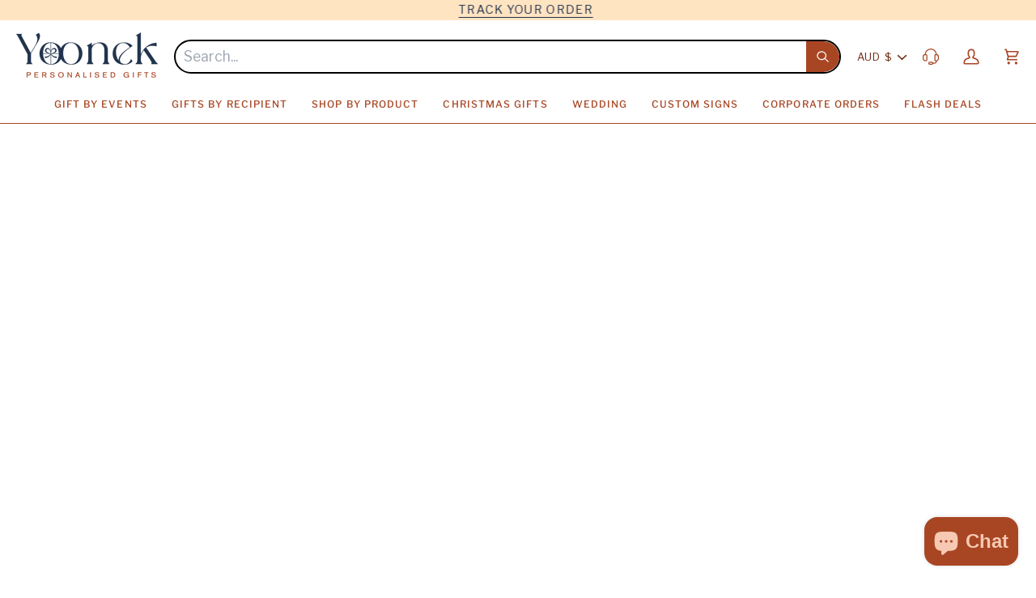

--- FILE ---
content_type: text/html; charset=utf-8
request_url: https://yoonek.com.au/products/custom-bauble-ribbon-christmas-at-your-place-round-hoop-sign
body_size: 77780
content:
<!doctype html>




<html class="no-js" lang="en" ><head>
  <meta charset="utf-8">
  <meta http-equiv="X-UA-Compatible" content="IE=edge,chrome=1">
  <meta name="viewport" content="width=device-width,initial-scale=1,viewport-fit=cover">
  <meta name="theme-color" content="#ffe4c2"><link rel="canonical" href="https://yoonek.com.au/products/custom-bauble-ribbon-christmas-at-your-place-round-hoop-sign"><!-- ======================= Pipeline Theme V7.2.2 ========================= -->

  <!-- Preloading ================================================================== -->

  <link rel="preconnect" href="https://fonts.shopify.com" crossorigin>
  <link rel="preload" href="//yoonek.com.au/cdn/fonts/libre_franklin/librefranklin_n4.a9b0508e1ffb743a0fd6d0614768959c54a27d86.woff2" as="font" type="font/woff2" crossorigin>
  <link rel="preload" href="//yoonek.com.au/cdn/fonts/libre_bodoni/librebodoni_n7.03c7112c18b28f770d666d00a0e0ca7087477112.woff2" as="font" type="font/woff2" crossorigin>
  <link rel="preload" href="//yoonek.com.au/cdn/fonts/libre_franklin/librefranklin_n4.a9b0508e1ffb743a0fd6d0614768959c54a27d86.woff2" as="font" type="font/woff2" crossorigin>

  <!-- Title and description ================================================ --><link rel="shortcut icon" href="//yoonek.com.au/cdn/shop/files/Favicon_32x32.png?v=1644316755" type="image/png">
  <title>
    

    Custom Bauble Ribbon Christmas at Your Place Round Hoop Sign, Personalised Last Name Signage, Event Wall Hoop Backdrop, New Year Door Decor
&ndash; Yoonek Gifts

  </title><meta name="description" content="DETAILS • Our customised laser cut Bauble Ribbon Christmas at Your Place Round Hoop Signs are made with the name and design of your choice.• The customised signage in our Christmas collection is very stylish and eye-catching! A perfect addition to your Christmas decoration!• Beautiful personalised wooden or acrylic hoo">
  <!-- /snippets/social-meta-tags.liquid --><meta property="og:site_name" content="Yoonek Gifts">
<meta property="og:url" content="https://yoonek.com.au/products/custom-bauble-ribbon-christmas-at-your-place-round-hoop-sign">
<meta property="og:title" content="Custom Bauble Ribbon Christmas at Your Place Round Hoop Sign">
<meta property="og:type" content="product">
<meta property="og:description" content="DETAILS • Our customised laser cut Bauble Ribbon Christmas at Your Place Round Hoop Signs are made with the name and design of your choice.• The customised signage in our Christmas collection is very stylish and eye-catching! A perfect addition to your Christmas decoration!• Beautiful personalised wooden or acrylic hoo"><meta property="og:price:amount" content="40.00">
  <meta property="og:price:currency" content="AUD">
      <meta property="og:image" content="http://yoonek.com.au/cdn/shop/products/3_be90c49f-70db-4bc5-9d8c-c0293dd2aacc.jpg?v=1664855053">
      <meta property="og:image:secure_url" content="https://yoonek.com.au/cdn/shop/products/3_be90c49f-70db-4bc5-9d8c-c0293dd2aacc.jpg?v=1664855053">
      <meta property="og:image:height" content="3750">
      <meta property="og:image:width" content="3750">
      <meta property="og:image" content="http://yoonek.com.au/cdn/shop/products/4_7c1659cd-cb38-42d6-9e10-7d6021e3c381.jpg?v=1664855053">
      <meta property="og:image:secure_url" content="https://yoonek.com.au/cdn/shop/products/4_7c1659cd-cb38-42d6-9e10-7d6021e3c381.jpg?v=1664855053">
      <meta property="og:image:height" content="3750">
      <meta property="og:image:width" content="3750">
      <meta property="og:image" content="http://yoonek.com.au/cdn/shop/products/5_2a250742-6da1-486d-bbb3-19b27d9acf3b.jpg?v=1664855054">
      <meta property="og:image:secure_url" content="https://yoonek.com.au/cdn/shop/products/5_2a250742-6da1-486d-bbb3-19b27d9acf3b.jpg?v=1664855054">
      <meta property="og:image:height" content="3750">
      <meta property="og:image:width" content="3750">
<meta property="twitter:image" content="http://yoonek.com.au/cdn/shop/products/3_be90c49f-70db-4bc5-9d8c-c0293dd2aacc_1200x1200.jpg?v=1664855053">

<meta name="twitter:site" content="@">
<meta name="twitter:card" content="summary_large_image">
<meta name="twitter:title" content="Custom Bauble Ribbon Christmas at Your Place Round Hoop Sign">
<meta name="twitter:description" content="DETAILS • Our customised laser cut Bauble Ribbon Christmas at Your Place Round Hoop Signs are made with the name and design of your choice.• The customised signage in our Christmas collection is very stylish and eye-catching! A perfect addition to your Christmas decoration!• Beautiful personalised wooden or acrylic hoo"><!-- CSS ================================================================== -->

  <link href="//yoonek.com.au/cdn/shop/t/20/assets/font-settings.css?v=28629653020165219141768300734" rel="stylesheet" type="text/css" media="all" />

  <!-- /snippets/css-variables.liquid -->


<style data-shopify>

:root {
/* ================ Layout Variables ================ */






--LAYOUT-WIDTH: 1200px;
--LAYOUT-GUTTER: 20px;
--LAYOUT-GUTTER-OFFSET: -20px;
--NAV-GUTTER: 15px;
--LAYOUT-OUTER: 20px;

/* ================ Product video ================ */

--COLOR-VIDEO-BG: #f2f2f2;


/* ================ Color Variables ================ */

/* === Backgrounds ===*/
--COLOR-BG: #ffffff;
--COLOR-BG-ACCENT: #ffe4c2;

/* === Text colors ===*/
--COLOR-TEXT-DARK: #090f1a;
--COLOR-TEXT: #21324d;
--COLOR-TEXT-LIGHT: #647082;

/* === Bright color ===*/
--COLOR-PRIMARY: #a84624;
--COLOR-PRIMARY-HOVER: #72270d;
--COLOR-PRIMARY-FADE: rgba(168, 70, 36, 0.05);
--COLOR-PRIMARY-FADE-HOVER: rgba(168, 70, 36, 0.1);--COLOR-PRIMARY-OPPOSITE: #ffffff;

/* === Secondary/link Color ===*/
--COLOR-SECONDARY: #ffe4c2;
--COLOR-SECONDARY-HOVER: #ffc275;
--COLOR-SECONDARY-FADE: rgba(255, 228, 194, 0.05);
--COLOR-SECONDARY-FADE-HOVER: rgba(255, 228, 194, 0.1);--COLOR-SECONDARY-OPPOSITE: #000000;

/* === Shades of grey ===*/
--COLOR-A5:  rgba(33, 50, 77, 0.05);
--COLOR-A10: rgba(33, 50, 77, 0.1);
--COLOR-A20: rgba(33, 50, 77, 0.2);
--COLOR-A35: rgba(33, 50, 77, 0.35);
--COLOR-A50: rgba(33, 50, 77, 0.5);
--COLOR-A80: rgba(33, 50, 77, 0.8);
--COLOR-A90: rgba(33, 50, 77, 0.9);
--COLOR-A95: rgba(33, 50, 77, 0.95);


/* ================ Inverted Color Variables ================ */

--INVERSE-BG: #21324d;
--INVERSE-BG-ACCENT: #a84624;

/* === Text colors ===*/
--INVERSE-TEXT-DARK: #ffffff;
--INVERSE-TEXT: #ffffff;
--INVERSE-TEXT-LIGHT: #bcc2ca;

/* === Bright color ===*/
--INVERSE-PRIMARY: #a84624;
--INVERSE-PRIMARY-HOVER: #72270d;
--INVERSE-PRIMARY-FADE: rgba(168, 70, 36, 0.05);
--INVERSE-PRIMARY-FADE-HOVER: rgba(168, 70, 36, 0.1);--INVERSE-PRIMARY-OPPOSITE: #ffffff;


/* === Second Color ===*/
--INVERSE-SECONDARY: #ffe4c2;
--INVERSE-SECONDARY-HOVER: #ffc275;
--INVERSE-SECONDARY-FADE: rgba(255, 228, 194, 0.05);
--INVERSE-SECONDARY-FADE-HOVER: rgba(255, 228, 194, 0.1);--INVERSE-SECONDARY-OPPOSITE: #000000;


/* === Shades of grey ===*/
--INVERSE-A5:  rgba(255, 255, 255, 0.05);
--INVERSE-A10: rgba(255, 255, 255, 0.1);
--INVERSE-A20: rgba(255, 255, 255, 0.2);
--INVERSE-A35: rgba(255, 255, 255, 0.3);
--INVERSE-A80: rgba(255, 255, 255, 0.8);
--INVERSE-A90: rgba(255, 255, 255, 0.9);
--INVERSE-A95: rgba(255, 255, 255, 0.95);


/* ================ Bright Color Variables ================ */

--BRIGHT-BG: #FFF9D9;
--BRIGHT-BG-ACCENT: #FFF333;

/* === Text colors ===*/
--BRIGHT-TEXT-DARK: #a1a1a1;
--BRIGHT-TEXT: #616161;
--BRIGHT-TEXT-LIGHT: #908f85;

/* === Bright color ===*/
--BRIGHT-PRIMARY: #EFBD1E;
--BRIGHT-PRIMARY-HOVER: #c19200;
--BRIGHT-PRIMARY-FADE: rgba(239, 189, 30, 0.05);
--BRIGHT-PRIMARY-FADE-HOVER: rgba(239, 189, 30, 0.1);--BRIGHT-PRIMARY-OPPOSITE: #000000;


/* === Second Color ===*/
--BRIGHT-SECONDARY: #E7B000;
--BRIGHT-SECONDARY-HOVER: #9b7600;
--BRIGHT-SECONDARY-FADE: rgba(231, 176, 0, 0.05);
--BRIGHT-SECONDARY-FADE-HOVER: rgba(231, 176, 0, 0.1);--BRIGHT-SECONDARY-OPPOSITE: #000000;


/* === Shades of grey ===*/
--BRIGHT-A5:  rgba(97, 97, 97, 0.05);
--BRIGHT-A10: rgba(97, 97, 97, 0.1);
--BRIGHT-A20: rgba(97, 97, 97, 0.2);
--BRIGHT-A35: rgba(97, 97, 97, 0.3);
--BRIGHT-A80: rgba(97, 97, 97, 0.8);
--BRIGHT-A90: rgba(97, 97, 97, 0.9);
--BRIGHT-A95: rgba(97, 97, 97, 0.95);


/* === Account Bar ===*/
--COLOR-ANNOUNCEMENT-BG: #ffe4c2;
--COLOR-ANNOUNCEMENT-TEXT: #21324d;

/* === Nav and dropdown link background ===*/
--COLOR-NAV: #ffffff;
--COLOR-NAV-TEXT: #a84624;
--COLOR-NAV-TEXT-DARK: #6f2910;
--COLOR-NAV-TEXT-LIGHT: #c27e66;
--COLOR-NAV-BORDER: #a84624;
--COLOR-NAV-A10: rgba(168, 70, 36, 0.1);
--COLOR-NAV-A50: rgba(168, 70, 36, 0.5);
--COLOR-HIGHLIGHT-LINK: #d2815f;

/* === Site Footer ===*/
--COLOR-FOOTER-BG: #ffe4c2;
--COLOR-FOOTER-TEXT: #21324d;
--COLOR-FOOTER-A5: rgba(33, 50, 77, 0.05);
--COLOR-FOOTER-A15: rgba(33, 50, 77, 0.15);
--COLOR-FOOTER-A90: rgba(33, 50, 77, 0.9);

/* === Sub-Footer ===*/
--COLOR-SUB-FOOTER-BG: #f0f0f0;
--COLOR-SUB-FOOTER-TEXT: #656565;
--COLOR-SUB-FOOTER-A5: rgba(101, 101, 101, 0.05);
--COLOR-SUB-FOOTER-A15: rgba(101, 101, 101, 0.15);
--COLOR-SUB-FOOTER-A90: rgba(101, 101, 101, 0.9);

/* === Products ===*/
--PRODUCT-GRID-ASPECT-RATIO: 100%;

/* === Product badges ===*/
--COLOR-BADGE: #ffffff;
--COLOR-BADGE-TEXT: #21324d;
--COLOR-BADGE-TEXT-DARK: #090f1a;
--COLOR-BADGE-TEXT-HOVER: #385583;
--COLOR-BADGE-HAIRLINE: #f4f5f6;

/* === Product item slider ===*/--COLOR-PRODUCT-SLIDER: #ffffff;--COLOR-PRODUCT-SLIDER-OPPOSITE: rgba(13, 13, 13, 0.06);/* === disabled form colors ===*/
--COLOR-DISABLED-BG: #e9ebed;
--COLOR-DISABLED-TEXT: #b1b7c1;

--INVERSE-DISABLED-BG: #37475f;
--INVERSE-DISABLED-TEXT: #6f7a8b;


/* === Tailwind RGBA Palette ===*/
--RGB-CANVAS: 255 255 255;
--RGB-CONTENT: 33 50 77;
--RGB-PRIMARY: 168 70 36;
--RGB-SECONDARY: 255 228 194;

--RGB-DARK-CANVAS: 33 50 77;
--RGB-DARK-CONTENT: 255 255 255;
--RGB-DARK-PRIMARY: 168 70 36;
--RGB-DARK-SECONDARY: 255 228 194;

--RGB-BRIGHT-CANVAS: 255 249 217;
--RGB-BRIGHT-CONTENT: 97 97 97;
--RGB-BRIGHT-PRIMARY: 239 189 30;
--RGB-BRIGHT-SECONDARY: 231 176 0;

--RGB-PRIMARY-CONTRAST: 255 255 255;
--RGB-SECONDARY-CONTRAST: 0 0 0;

--RGB-DARK-PRIMARY-CONTRAST: 255 255 255;
--RGB-DARK-SECONDARY-CONTRAST: 0 0 0;

--RGB-BRIGHT-PRIMARY-CONTRAST: 0 0 0;
--RGB-BRIGHT-SECONDARY-CONTRAST: 0 0 0;


/* === Button Radius === */
--BUTTON-RADIUS: 10px;


/* === Icon Stroke Width === */
--ICON-STROKE-WIDTH: 2px;


/* ================ Typography ================ */

--FONT-STACK-BODY: "Libre Franklin", sans-serif;
--FONT-STYLE-BODY: normal;
--FONT-WEIGHT-BODY: 400;
--FONT-WEIGHT-BODY-BOLD: 500;
--FONT-ADJUST-BODY: 1.0;

  --FONT-BODY-TRANSFORM: none;
  --FONT-BODY-LETTER-SPACING: normal;


--FONT-STACK-HEADING: "Libre Bodoni", serif;
--FONT-STYLE-HEADING: normal;
--FONT-WEIGHT-HEADING: 700;
--FONT-WEIGHT-HEADING-BOLD: 700;
--FONT-ADJUST-HEADING: 1.0;

  --FONT-HEADING-TRANSFORM: none;
  --FONT-HEADING-LETTER-SPACING: normal;


--FONT-STACK-ACCENT: "Libre Franklin", serif;
--FONT-STYLE-ACCENT: normal;
--FONT-WEIGHT-ACCENT: 400;
--FONT-WEIGHT-ACCENT-BOLD: 500;
--FONT-ADJUST-ACCENT: 1.0;

  --FONT-ACCENT-TRANSFORM: uppercase;
  --FONT-ACCENT-LETTER-SPACING: 0.09em;

--TYPE-STACK-NAV: "Libre Franklin", sans-serif;
--TYPE-STYLE-NAV: normal;
--TYPE-ADJUST-NAV: 1.0;
--TYPE-WEIGHT-NAV: 500;

  --FONT-NAV-TRANSFORM: uppercase;
  --FONT-NAV-LETTER-SPACING: 0.09em;

--TYPE-STACK-BUTTON: "Libre Franklin", sans-serif;
--TYPE-STYLE-BUTTON: normal;
--TYPE-ADJUST-BUTTON: 1.0;
--TYPE-WEIGHT-BUTTON: 500;

  --FONT-BUTTON-TRANSFORM: uppercase;
  --FONT-BUTTON-LETTER-SPACING: 0.09em;

--TYPE-STACK-KICKER: "Libre Franklin", sans-serif;
--TYPE-STYLE-KICKER: normal;
--TYPE-ADJUST-KICKER: 1.0;
--TYPE-WEIGHT-KICKER: 500;

  --FONT-KICKER-TRANSFORM: uppercase;
  --FONT-KICKER-LETTER-SPACING: 0.09em;


--ICO-SELECT: url('//yoonek.com.au/cdn/shop/t/20/assets/ico-select.svg?v=2827269218095965621725024212');

/* ================ Photo correction ================ */
--PHOTO-CORRECTION: 100%;



}


/* ================ Typography ================ */
/* ================ type-scale.com ============ */

/* 1.16 base 13 */
:root {
 --font-1: 10px;
 --font-2: 11.3px;
 --font-3: 12px;
 --font-4: 13px;
 --font-5: 15.5px;
 --font-6: 17px;
 --font-7: 20px;
 --font-8: 23.5px;
 --font-9: 27px;
 --font-10:32px;
 --font-11:37px;
 --font-12:43px;
 --font-13:49px;
 --font-14:57px;
 --font-15:67px;
}

/* 1.175 base 13.5 */
@media only screen and (min-width: 480px) and (max-width: 1099px) {
  :root {
    --font-1: 10px;
    --font-2: 11.5px;
    --font-3: 12.5px;
    --font-4: 13.5px;
    --font-5: 16px;
    --font-6: 18px;
    --font-7: 21px;
    --font-8: 25px;
    --font-9: 29px;
    --font-10:34px;
    --font-11:40px;
    --font-12:47px;
    --font-13:56px;
    --font-14:65px;
   --font-15:77px;
  }
}
/* 1.22 base 14.5 */
@media only screen and (min-width: 1100px) {
  :root {
    --font-1: 10px;
    --font-2: 11.5px;
    --font-3: 13px;
    --font-4: 14.5px;
    --font-5: 17.5px;
    --font-6: 22px;
    --font-7: 26px;
    --font-8: 32px;
    --font-9: 39px;
    --font-10:48px;
    --font-11:58px;
    --font-12:71px;
    --font-13:87px;
    --font-14:106px;
    --font-15:129px;
 }
}


</style>


  <link href="//yoonek.com.au/cdn/shop/t/20/assets/theme.css?v=165801760518556856651727430284" rel="stylesheet" type="text/css" media="all" />

  <script>
    document.documentElement.className = document.documentElement.className.replace('no-js', 'js');

    
      document.documentElement.classList.add('aos-initialized');let root = '/';
    if (root[root.length - 1] !== '/') {
      root = `${root}/`;
    }
    var theme = {
      routes: {
        root_url: root,
        cart: '/cart',
        cart_add_url: '/cart/add',
        product_recommendations_url: '/recommendations/products',
        account_addresses_url: '/account/addresses',
        predictive_search_url: '/search/suggest'
      },
      state: {
        cartOpen: null,
      },
      sizes: {
        small: 480,
        medium: 768,
        large: 1100,
        widescreen: 1400
      },
      assets: {
        photoswipe: '//yoonek.com.au/cdn/shop/t/20/assets/photoswipe.js?v=111973459442746922111725024212',
        smoothscroll: '//yoonek.com.au/cdn/shop/t/20/assets/smoothscroll.js?v=37906625415260927261725024212',
        swatches: '//yoonek.com.au/cdn/shop/t/20/assets/swatches.json?v=16012219479753207421748248288',
        noImage: '//yoonek.com.au/cdn/shopifycloud/storefront/assets/no-image-2048-a2addb12.gif',
        base: '//yoonek.com.au/cdn/shop/t/20/assets/'
      },
      strings: {
        swatchesKey: "Color, Colour",
        addToCart: "Add to Cart",
        estimateShipping: "Estimate shipping",
        noShippingAvailable: "We do not ship to this destination.",
        free: "Free",
        from: "From",
        preOrder: "Pre-order",
        soldOut: "Sold Out",
        sale: "Sale",
        subscription: "Subscription",
        unavailable: "Unavailable",
        unitPrice: "Unit price",
        unitPriceSeparator: "per",
        stockout: "All available stock is in cart",
        products: "Products",
        pages: "Pages",
        collections: "Collections",
        resultsFor: "Results for",
        noResultsFor: "No results for",
        articles: "Articles",
        successMessage: "Link copied to clipboard",
      },
      settings: {
        badge_sale_type: "dollar",
        animate_hover: true,
        animate_scroll: true,
        show_locale_desktop: null,
        show_locale_mobile: null,
        show_currency_desktop: null,
        show_currency_mobile: null,
        currency_select_type: "currency",
        currency_code_enable: true,
        cycle_images_hover_delay: 1.5
      },
      info: {
        name: 'pipeline'
      },
      version: '7.2.2',
      moneyFormat: "${{amount}}",
      shopCurrency: "AUD",
      currencyCode: "AUD"
    }
    let windowInnerHeight = window.innerHeight;
    document.documentElement.style.setProperty('--full-screen', `${windowInnerHeight}px`);
    document.documentElement.style.setProperty('--three-quarters', `${windowInnerHeight * 0.75}px`);
    document.documentElement.style.setProperty('--two-thirds', `${windowInnerHeight * 0.66}px`);
    document.documentElement.style.setProperty('--one-half', `${windowInnerHeight * 0.5}px`);
    document.documentElement.style.setProperty('--one-third', `${windowInnerHeight * 0.33}px`);
    document.documentElement.style.setProperty('--one-fifth', `${windowInnerHeight * 0.2}px`);

    window.isRTL = document.documentElement.getAttribute('dir') === 'rtl';
  </script><!-- Theme Javascript ============================================================== -->
  <script src="//yoonek.com.au/cdn/shop/t/20/assets/vendor.js?v=80677659914404103211725024212" defer="defer"></script>
  <script src="//yoonek.com.au/cdn/shop/t/20/assets/theme.js?v=50558289937998296921727431578" defer="defer"></script>

  <script>
    (function () {
      function onPageShowEvents() {
        if ('requestIdleCallback' in window) {
          requestIdleCallback(initCartEvent, { timeout: 500 })
        } else {
          initCartEvent()
        }
        function initCartEvent(){
          window.fetch(window.theme.routes.cart + '.js')
          .then((response) => {
            if(!response.ok){
              throw {status: response.statusText};
            }
            return response.json();
          })
          .then((response) => {
            document.dispatchEvent(new CustomEvent('theme:cart:change', {
              detail: {
                cart: response,
              },
              bubbles: true,
            }));
            return response;
          })
          .catch((e) => {
            console.error(e);
          });
        }
      };
      window.onpageshow = onPageShowEvents;
    })();
  </script>

  <script type="text/javascript">
    if (window.MSInputMethodContext && document.documentMode) {
      var scripts = document.getElementsByTagName('script')[0];
      var polyfill = document.createElement("script");
      polyfill.defer = true;
      polyfill.src = "//yoonek.com.au/cdn/shop/t/20/assets/ie11.js?v=144489047535103983231725024212";

      scripts.parentNode.insertBefore(polyfill, scripts);
    }
  </script>

  <!-- Shopify app scripts =========================================================== -->
  <script>window.performance && window.performance.mark && window.performance.mark('shopify.content_for_header.start');</script><meta name="google-site-verification" content="zPt9QAh0CR33vEc46mXSygjTOUegjMVxUXc5RMc8VfE">
<meta name="facebook-domain-verification" content="aeyybzu473joc6mgssla41o5e1yxy4">
<meta id="shopify-digital-wallet" name="shopify-digital-wallet" content="/59310309570/digital_wallets/dialog">
<meta name="shopify-checkout-api-token" content="12c7328a8313bb8ceb555b52a005316e">
<meta id="in-context-paypal-metadata" data-shop-id="59310309570" data-venmo-supported="false" data-environment="production" data-locale="en_US" data-paypal-v4="true" data-currency="AUD">
<link rel="alternate" type="application/json+oembed" href="https://yoonek.com.au/products/custom-bauble-ribbon-christmas-at-your-place-round-hoop-sign.oembed">
<script async="async" src="/checkouts/internal/preloads.js?locale=en-AU"></script>
<link rel="preconnect" href="https://shop.app" crossorigin="anonymous">
<script async="async" src="https://shop.app/checkouts/internal/preloads.js?locale=en-AU&shop_id=59310309570" crossorigin="anonymous"></script>
<script id="apple-pay-shop-capabilities" type="application/json">{"shopId":59310309570,"countryCode":"AU","currencyCode":"AUD","merchantCapabilities":["supports3DS"],"merchantId":"gid:\/\/shopify\/Shop\/59310309570","merchantName":"Yoonek Gifts","requiredBillingContactFields":["postalAddress","email","phone"],"requiredShippingContactFields":["postalAddress","email","phone"],"shippingType":"shipping","supportedNetworks":["visa","masterCard","amex","jcb"],"total":{"type":"pending","label":"Yoonek Gifts","amount":"1.00"},"shopifyPaymentsEnabled":true,"supportsSubscriptions":true}</script>
<script id="shopify-features" type="application/json">{"accessToken":"12c7328a8313bb8ceb555b52a005316e","betas":["rich-media-storefront-analytics"],"domain":"yoonek.com.au","predictiveSearch":true,"shopId":59310309570,"locale":"en"}</script>
<script>var Shopify = Shopify || {};
Shopify.shop = "yoonek-handcraft.myshopify.com";
Shopify.locale = "en";
Shopify.currency = {"active":"AUD","rate":"1.0"};
Shopify.country = "AU";
Shopify.theme = {"name":"Pipeline | new changes","id":171193139506,"schema_name":"Pipeline","schema_version":"7.2.2","theme_store_id":739,"role":"main"};
Shopify.theme.handle = "null";
Shopify.theme.style = {"id":null,"handle":null};
Shopify.cdnHost = "yoonek.com.au/cdn";
Shopify.routes = Shopify.routes || {};
Shopify.routes.root = "/";</script>
<script type="module">!function(o){(o.Shopify=o.Shopify||{}).modules=!0}(window);</script>
<script>!function(o){function n(){var o=[];function n(){o.push(Array.prototype.slice.apply(arguments))}return n.q=o,n}var t=o.Shopify=o.Shopify||{};t.loadFeatures=n(),t.autoloadFeatures=n()}(window);</script>
<script>
  window.ShopifyPay = window.ShopifyPay || {};
  window.ShopifyPay.apiHost = "shop.app\/pay";
  window.ShopifyPay.redirectState = null;
</script>
<script id="shop-js-analytics" type="application/json">{"pageType":"product"}</script>
<script defer="defer" async type="module" src="//yoonek.com.au/cdn/shopifycloud/shop-js/modules/v2/client.init-shop-cart-sync_C5BV16lS.en.esm.js"></script>
<script defer="defer" async type="module" src="//yoonek.com.au/cdn/shopifycloud/shop-js/modules/v2/chunk.common_CygWptCX.esm.js"></script>
<script type="module">
  await import("//yoonek.com.au/cdn/shopifycloud/shop-js/modules/v2/client.init-shop-cart-sync_C5BV16lS.en.esm.js");
await import("//yoonek.com.au/cdn/shopifycloud/shop-js/modules/v2/chunk.common_CygWptCX.esm.js");

  window.Shopify.SignInWithShop?.initShopCartSync?.({"fedCMEnabled":true,"windoidEnabled":true});

</script>
<script>
  window.Shopify = window.Shopify || {};
  if (!window.Shopify.featureAssets) window.Shopify.featureAssets = {};
  window.Shopify.featureAssets['shop-js'] = {"shop-cart-sync":["modules/v2/client.shop-cart-sync_ZFArdW7E.en.esm.js","modules/v2/chunk.common_CygWptCX.esm.js"],"init-fed-cm":["modules/v2/client.init-fed-cm_CmiC4vf6.en.esm.js","modules/v2/chunk.common_CygWptCX.esm.js"],"shop-button":["modules/v2/client.shop-button_tlx5R9nI.en.esm.js","modules/v2/chunk.common_CygWptCX.esm.js"],"shop-cash-offers":["modules/v2/client.shop-cash-offers_DOA2yAJr.en.esm.js","modules/v2/chunk.common_CygWptCX.esm.js","modules/v2/chunk.modal_D71HUcav.esm.js"],"init-windoid":["modules/v2/client.init-windoid_sURxWdc1.en.esm.js","modules/v2/chunk.common_CygWptCX.esm.js"],"shop-toast-manager":["modules/v2/client.shop-toast-manager_ClPi3nE9.en.esm.js","modules/v2/chunk.common_CygWptCX.esm.js"],"init-shop-email-lookup-coordinator":["modules/v2/client.init-shop-email-lookup-coordinator_B8hsDcYM.en.esm.js","modules/v2/chunk.common_CygWptCX.esm.js"],"init-shop-cart-sync":["modules/v2/client.init-shop-cart-sync_C5BV16lS.en.esm.js","modules/v2/chunk.common_CygWptCX.esm.js"],"avatar":["modules/v2/client.avatar_BTnouDA3.en.esm.js"],"pay-button":["modules/v2/client.pay-button_FdsNuTd3.en.esm.js","modules/v2/chunk.common_CygWptCX.esm.js"],"init-customer-accounts":["modules/v2/client.init-customer-accounts_DxDtT_ad.en.esm.js","modules/v2/client.shop-login-button_C5VAVYt1.en.esm.js","modules/v2/chunk.common_CygWptCX.esm.js","modules/v2/chunk.modal_D71HUcav.esm.js"],"init-shop-for-new-customer-accounts":["modules/v2/client.init-shop-for-new-customer-accounts_ChsxoAhi.en.esm.js","modules/v2/client.shop-login-button_C5VAVYt1.en.esm.js","modules/v2/chunk.common_CygWptCX.esm.js","modules/v2/chunk.modal_D71HUcav.esm.js"],"shop-login-button":["modules/v2/client.shop-login-button_C5VAVYt1.en.esm.js","modules/v2/chunk.common_CygWptCX.esm.js","modules/v2/chunk.modal_D71HUcav.esm.js"],"init-customer-accounts-sign-up":["modules/v2/client.init-customer-accounts-sign-up_CPSyQ0Tj.en.esm.js","modules/v2/client.shop-login-button_C5VAVYt1.en.esm.js","modules/v2/chunk.common_CygWptCX.esm.js","modules/v2/chunk.modal_D71HUcav.esm.js"],"shop-follow-button":["modules/v2/client.shop-follow-button_Cva4Ekp9.en.esm.js","modules/v2/chunk.common_CygWptCX.esm.js","modules/v2/chunk.modal_D71HUcav.esm.js"],"checkout-modal":["modules/v2/client.checkout-modal_BPM8l0SH.en.esm.js","modules/v2/chunk.common_CygWptCX.esm.js","modules/v2/chunk.modal_D71HUcav.esm.js"],"lead-capture":["modules/v2/client.lead-capture_Bi8yE_yS.en.esm.js","modules/v2/chunk.common_CygWptCX.esm.js","modules/v2/chunk.modal_D71HUcav.esm.js"],"shop-login":["modules/v2/client.shop-login_D6lNrXab.en.esm.js","modules/v2/chunk.common_CygWptCX.esm.js","modules/v2/chunk.modal_D71HUcav.esm.js"],"payment-terms":["modules/v2/client.payment-terms_CZxnsJam.en.esm.js","modules/v2/chunk.common_CygWptCX.esm.js","modules/v2/chunk.modal_D71HUcav.esm.js"]};
</script>
<script>(function() {
  var isLoaded = false;
  function asyncLoad() {
    if (isLoaded) return;
    isLoaded = true;
    var urls = ["https:\/\/instafeed.nfcube.com\/cdn\/4fdee601fe7535be02dea9392adec8c5.js?shop=yoonek-handcraft.myshopify.com","https:\/\/loox.io\/widget\/4JW79--t_o\/loox.1637880434898.js?shop=yoonek-handcraft.myshopify.com","https:\/\/cdnv2.mycustomizer.com\/s-scripts\/front.js.gz?shop=yoonek-handcraft.myshopify.com","\/\/d1liekpayvooaz.cloudfront.net\/apps\/customizery\/customizery.js?shop=yoonek-handcraft.myshopify.com","https:\/\/metaapp-backend.cifapps.com\/pixelscript.js?cedfb_pixel=369808711425292\u0026shop=yoonek-handcraft.myshopify.com","https:\/\/chimpstatic.com\/mcjs-connected\/js\/users\/2d998ad0e8d4e0ce6d0d691f4\/e093ddb7c8e233f8b7149a608.js?shop=yoonek-handcraft.myshopify.com","https:\/\/cdn-scripts.signifyd.com\/shopify\/script-tag.js?shop=yoonek-handcraft.myshopify.com"];
    for (var i = 0; i < urls.length; i++) {
      var s = document.createElement('script');
      s.type = 'text/javascript';
      s.async = true;
      s.src = urls[i];
      var x = document.getElementsByTagName('script')[0];
      x.parentNode.insertBefore(s, x);
    }
  };
  if(window.attachEvent) {
    window.attachEvent('onload', asyncLoad);
  } else {
    window.addEventListener('load', asyncLoad, false);
  }
})();</script>
<script id="__st">var __st={"a":59310309570,"offset":39600,"reqid":"747dd96c-b200-4017-bb32-b15d46f8c769-1768711647","pageurl":"yoonek.com.au\/products\/custom-bauble-ribbon-christmas-at-your-place-round-hoop-sign","u":"cb4fea0b9d70","p":"product","rtyp":"product","rid":7541193965762};</script>
<script>window.ShopifyPaypalV4VisibilityTracking = true;</script>
<script id="captcha-bootstrap">!function(){'use strict';const t='contact',e='account',n='new_comment',o=[[t,t],['blogs',n],['comments',n],[t,'customer']],c=[[e,'customer_login'],[e,'guest_login'],[e,'recover_customer_password'],[e,'create_customer']],r=t=>t.map((([t,e])=>`form[action*='/${t}']:not([data-nocaptcha='true']) input[name='form_type'][value='${e}']`)).join(','),a=t=>()=>t?[...document.querySelectorAll(t)].map((t=>t.form)):[];function s(){const t=[...o],e=r(t);return a(e)}const i='password',u='form_key',d=['recaptcha-v3-token','g-recaptcha-response','h-captcha-response',i],f=()=>{try{return window.sessionStorage}catch{return}},m='__shopify_v',_=t=>t.elements[u];function p(t,e,n=!1){try{const o=window.sessionStorage,c=JSON.parse(o.getItem(e)),{data:r}=function(t){const{data:e,action:n}=t;return t[m]||n?{data:e,action:n}:{data:t,action:n}}(c);for(const[e,n]of Object.entries(r))t.elements[e]&&(t.elements[e].value=n);n&&o.removeItem(e)}catch(o){console.error('form repopulation failed',{error:o})}}const l='form_type',E='cptcha';function T(t){t.dataset[E]=!0}const w=window,h=w.document,L='Shopify',v='ce_forms',y='captcha';let A=!1;((t,e)=>{const n=(g='f06e6c50-85a8-45c8-87d0-21a2b65856fe',I='https://cdn.shopify.com/shopifycloud/storefront-forms-hcaptcha/ce_storefront_forms_captcha_hcaptcha.v1.5.2.iife.js',D={infoText:'Protected by hCaptcha',privacyText:'Privacy',termsText:'Terms'},(t,e,n)=>{const o=w[L][v],c=o.bindForm;if(c)return c(t,g,e,D).then(n);var r;o.q.push([[t,g,e,D],n]),r=I,A||(h.body.append(Object.assign(h.createElement('script'),{id:'captcha-provider',async:!0,src:r})),A=!0)});var g,I,D;w[L]=w[L]||{},w[L][v]=w[L][v]||{},w[L][v].q=[],w[L][y]=w[L][y]||{},w[L][y].protect=function(t,e){n(t,void 0,e),T(t)},Object.freeze(w[L][y]),function(t,e,n,w,h,L){const[v,y,A,g]=function(t,e,n){const i=e?o:[],u=t?c:[],d=[...i,...u],f=r(d),m=r(i),_=r(d.filter((([t,e])=>n.includes(e))));return[a(f),a(m),a(_),s()]}(w,h,L),I=t=>{const e=t.target;return e instanceof HTMLFormElement?e:e&&e.form},D=t=>v().includes(t);t.addEventListener('submit',(t=>{const e=I(t);if(!e)return;const n=D(e)&&!e.dataset.hcaptchaBound&&!e.dataset.recaptchaBound,o=_(e),c=g().includes(e)&&(!o||!o.value);(n||c)&&t.preventDefault(),c&&!n&&(function(t){try{if(!f())return;!function(t){const e=f();if(!e)return;const n=_(t);if(!n)return;const o=n.value;o&&e.removeItem(o)}(t);const e=Array.from(Array(32),(()=>Math.random().toString(36)[2])).join('');!function(t,e){_(t)||t.append(Object.assign(document.createElement('input'),{type:'hidden',name:u})),t.elements[u].value=e}(t,e),function(t,e){const n=f();if(!n)return;const o=[...t.querySelectorAll(`input[type='${i}']`)].map((({name:t})=>t)),c=[...d,...o],r={};for(const[a,s]of new FormData(t).entries())c.includes(a)||(r[a]=s);n.setItem(e,JSON.stringify({[m]:1,action:t.action,data:r}))}(t,e)}catch(e){console.error('failed to persist form',e)}}(e),e.submit())}));const S=(t,e)=>{t&&!t.dataset[E]&&(n(t,e.some((e=>e===t))),T(t))};for(const o of['focusin','change'])t.addEventListener(o,(t=>{const e=I(t);D(e)&&S(e,y())}));const B=e.get('form_key'),M=e.get(l),P=B&&M;t.addEventListener('DOMContentLoaded',(()=>{const t=y();if(P)for(const e of t)e.elements[l].value===M&&p(e,B);[...new Set([...A(),...v().filter((t=>'true'===t.dataset.shopifyCaptcha))])].forEach((e=>S(e,t)))}))}(h,new URLSearchParams(w.location.search),n,t,e,['guest_login'])})(!0,!0)}();</script>
<script integrity="sha256-4kQ18oKyAcykRKYeNunJcIwy7WH5gtpwJnB7kiuLZ1E=" data-source-attribution="shopify.loadfeatures" defer="defer" src="//yoonek.com.au/cdn/shopifycloud/storefront/assets/storefront/load_feature-a0a9edcb.js" crossorigin="anonymous"></script>
<script crossorigin="anonymous" defer="defer" src="//yoonek.com.au/cdn/shopifycloud/storefront/assets/shopify_pay/storefront-65b4c6d7.js?v=20250812"></script>
<script data-source-attribution="shopify.dynamic_checkout.dynamic.init">var Shopify=Shopify||{};Shopify.PaymentButton=Shopify.PaymentButton||{isStorefrontPortableWallets:!0,init:function(){window.Shopify.PaymentButton.init=function(){};var t=document.createElement("script");t.src="https://yoonek.com.au/cdn/shopifycloud/portable-wallets/latest/portable-wallets.en.js",t.type="module",document.head.appendChild(t)}};
</script>
<script data-source-attribution="shopify.dynamic_checkout.buyer_consent">
  function portableWalletsHideBuyerConsent(e){var t=document.getElementById("shopify-buyer-consent"),n=document.getElementById("shopify-subscription-policy-button");t&&n&&(t.classList.add("hidden"),t.setAttribute("aria-hidden","true"),n.removeEventListener("click",e))}function portableWalletsShowBuyerConsent(e){var t=document.getElementById("shopify-buyer-consent"),n=document.getElementById("shopify-subscription-policy-button");t&&n&&(t.classList.remove("hidden"),t.removeAttribute("aria-hidden"),n.addEventListener("click",e))}window.Shopify?.PaymentButton&&(window.Shopify.PaymentButton.hideBuyerConsent=portableWalletsHideBuyerConsent,window.Shopify.PaymentButton.showBuyerConsent=portableWalletsShowBuyerConsent);
</script>
<script>
  function portableWalletsCleanup(e){e&&e.src&&console.error("Failed to load portable wallets script "+e.src);var t=document.querySelectorAll("shopify-accelerated-checkout .shopify-payment-button__skeleton, shopify-accelerated-checkout-cart .wallet-cart-button__skeleton"),e=document.getElementById("shopify-buyer-consent");for(let e=0;e<t.length;e++)t[e].remove();e&&e.remove()}function portableWalletsNotLoadedAsModule(e){e instanceof ErrorEvent&&"string"==typeof e.message&&e.message.includes("import.meta")&&"string"==typeof e.filename&&e.filename.includes("portable-wallets")&&(window.removeEventListener("error",portableWalletsNotLoadedAsModule),window.Shopify.PaymentButton.failedToLoad=e,"loading"===document.readyState?document.addEventListener("DOMContentLoaded",window.Shopify.PaymentButton.init):window.Shopify.PaymentButton.init())}window.addEventListener("error",portableWalletsNotLoadedAsModule);
</script>

<script type="module" src="https://yoonek.com.au/cdn/shopifycloud/portable-wallets/latest/portable-wallets.en.js" onError="portableWalletsCleanup(this)" crossorigin="anonymous"></script>
<script nomodule>
  document.addEventListener("DOMContentLoaded", portableWalletsCleanup);
</script>

<link id="shopify-accelerated-checkout-styles" rel="stylesheet" media="screen" href="https://yoonek.com.au/cdn/shopifycloud/portable-wallets/latest/accelerated-checkout-backwards-compat.css" crossorigin="anonymous">
<style id="shopify-accelerated-checkout-cart">
        #shopify-buyer-consent {
  margin-top: 1em;
  display: inline-block;
  width: 100%;
}

#shopify-buyer-consent.hidden {
  display: none;
}

#shopify-subscription-policy-button {
  background: none;
  border: none;
  padding: 0;
  text-decoration: underline;
  font-size: inherit;
  cursor: pointer;
}

#shopify-subscription-policy-button::before {
  box-shadow: none;
}

      </style>

<script>window.performance && window.performance.mark && window.performance.mark('shopify.content_for_header.end');</script>
<!-- BEGIN app block: shopify://apps/klaviyo-email-marketing-sms/blocks/klaviyo-onsite-embed/2632fe16-c075-4321-a88b-50b567f42507 -->












  <script async src="https://static.klaviyo.com/onsite/js/V7GjEj/klaviyo.js?company_id=V7GjEj"></script>
  <script>!function(){if(!window.klaviyo){window._klOnsite=window._klOnsite||[];try{window.klaviyo=new Proxy({},{get:function(n,i){return"push"===i?function(){var n;(n=window._klOnsite).push.apply(n,arguments)}:function(){for(var n=arguments.length,o=new Array(n),w=0;w<n;w++)o[w]=arguments[w];var t="function"==typeof o[o.length-1]?o.pop():void 0,e=new Promise((function(n){window._klOnsite.push([i].concat(o,[function(i){t&&t(i),n(i)}]))}));return e}}})}catch(n){window.klaviyo=window.klaviyo||[],window.klaviyo.push=function(){var n;(n=window._klOnsite).push.apply(n,arguments)}}}}();</script>

  
    <script id="viewed_product">
      if (item == null) {
        var _learnq = _learnq || [];

        var MetafieldReviews = null
        var MetafieldYotpoRating = null
        var MetafieldYotpoCount = null
        var MetafieldLooxRating = null
        var MetafieldLooxCount = null
        var okendoProduct = null
        var okendoProductReviewCount = null
        var okendoProductReviewAverageValue = null
        try {
          // The following fields are used for Customer Hub recently viewed in order to add reviews.
          // This information is not part of __kla_viewed. Instead, it is part of __kla_viewed_reviewed_items
          MetafieldReviews = {};
          MetafieldYotpoRating = null
          MetafieldYotpoCount = null
          MetafieldLooxRating = "5.0"
          MetafieldLooxCount = 3

          okendoProduct = null
          // If the okendo metafield is not legacy, it will error, which then requires the new json formatted data
          if (okendoProduct && 'error' in okendoProduct) {
            okendoProduct = null
          }
          okendoProductReviewCount = okendoProduct ? okendoProduct.reviewCount : null
          okendoProductReviewAverageValue = okendoProduct ? okendoProduct.reviewAverageValue : null
        } catch (error) {
          console.error('Error in Klaviyo onsite reviews tracking:', error);
        }

        var item = {
          Name: "Custom Bauble Ribbon Christmas at Your Place Round Hoop Sign",
          ProductID: 7541193965762,
          Categories: ["Christmas Decors","Christmas Gifts","Christmas Signs","Custom Signs","Fees products","Just Dropped","Products","Shop By Product"],
          ImageURL: "https://yoonek.com.au/cdn/shop/products/3_be90c49f-70db-4bc5-9d8c-c0293dd2aacc_grande.jpg?v=1664855053",
          URL: "https://yoonek.com.au/products/custom-bauble-ribbon-christmas-at-your-place-round-hoop-sign",
          Brand: "Yoonek Personalised Gifts",
          Price: "$40.00",
          Value: "40.00",
          CompareAtPrice: "$0.00"
        };
        _learnq.push(['track', 'Viewed Product', item]);
        _learnq.push(['trackViewedItem', {
          Title: item.Name,
          ItemId: item.ProductID,
          Categories: item.Categories,
          ImageUrl: item.ImageURL,
          Url: item.URL,
          Metadata: {
            Brand: item.Brand,
            Price: item.Price,
            Value: item.Value,
            CompareAtPrice: item.CompareAtPrice
          },
          metafields:{
            reviews: MetafieldReviews,
            yotpo:{
              rating: MetafieldYotpoRating,
              count: MetafieldYotpoCount,
            },
            loox:{
              rating: MetafieldLooxRating,
              count: MetafieldLooxCount,
            },
            okendo: {
              rating: okendoProductReviewAverageValue,
              count: okendoProductReviewCount,
            }
          }
        }]);
      }
    </script>
  




  <script>
    window.klaviyoReviewsProductDesignMode = false
  </script>







<!-- END app block --><script src="https://cdn.shopify.com/extensions/019b09dd-709f-7233-8c82-cc4081277048/klaviyo-email-marketing-44/assets/app.js" type="text/javascript" defer="defer"></script>
<link href="https://cdn.shopify.com/extensions/019b09dd-709f-7233-8c82-cc4081277048/klaviyo-email-marketing-44/assets/app.css" rel="stylesheet" type="text/css" media="all">
<script src="https://cdn.shopify.com/extensions/7bc9bb47-adfa-4267-963e-cadee5096caf/inbox-1252/assets/inbox-chat-loader.js" type="text/javascript" defer="defer"></script>
<script src="https://cdn.shopify.com/extensions/40e2e1dc-aa2d-445e-9721-f7e8b19b72d9/onepixel-31/assets/one-pixel.min.js" type="text/javascript" defer="defer"></script>
<link href="https://monorail-edge.shopifysvc.com" rel="dns-prefetch">
<script>(function(){if ("sendBeacon" in navigator && "performance" in window) {try {var session_token_from_headers = performance.getEntriesByType('navigation')[0].serverTiming.find(x => x.name == '_s').description;} catch {var session_token_from_headers = undefined;}var session_cookie_matches = document.cookie.match(/_shopify_s=([^;]*)/);var session_token_from_cookie = session_cookie_matches && session_cookie_matches.length === 2 ? session_cookie_matches[1] : "";var session_token = session_token_from_headers || session_token_from_cookie || "";function handle_abandonment_event(e) {var entries = performance.getEntries().filter(function(entry) {return /monorail-edge.shopifysvc.com/.test(entry.name);});if (!window.abandonment_tracked && entries.length === 0) {window.abandonment_tracked = true;var currentMs = Date.now();var navigation_start = performance.timing.navigationStart;var payload = {shop_id: 59310309570,url: window.location.href,navigation_start,duration: currentMs - navigation_start,session_token,page_type: "product"};window.navigator.sendBeacon("https://monorail-edge.shopifysvc.com/v1/produce", JSON.stringify({schema_id: "online_store_buyer_site_abandonment/1.1",payload: payload,metadata: {event_created_at_ms: currentMs,event_sent_at_ms: currentMs}}));}}window.addEventListener('pagehide', handle_abandonment_event);}}());</script>
<script id="web-pixels-manager-setup">(function e(e,d,r,n,o){if(void 0===o&&(o={}),!Boolean(null===(a=null===(i=window.Shopify)||void 0===i?void 0:i.analytics)||void 0===a?void 0:a.replayQueue)){var i,a;window.Shopify=window.Shopify||{};var t=window.Shopify;t.analytics=t.analytics||{};var s=t.analytics;s.replayQueue=[],s.publish=function(e,d,r){return s.replayQueue.push([e,d,r]),!0};try{self.performance.mark("wpm:start")}catch(e){}var l=function(){var e={modern:/Edge?\/(1{2}[4-9]|1[2-9]\d|[2-9]\d{2}|\d{4,})\.\d+(\.\d+|)|Firefox\/(1{2}[4-9]|1[2-9]\d|[2-9]\d{2}|\d{4,})\.\d+(\.\d+|)|Chrom(ium|e)\/(9{2}|\d{3,})\.\d+(\.\d+|)|(Maci|X1{2}).+ Version\/(15\.\d+|(1[6-9]|[2-9]\d|\d{3,})\.\d+)([,.]\d+|)( \(\w+\)|)( Mobile\/\w+|) Safari\/|Chrome.+OPR\/(9{2}|\d{3,})\.\d+\.\d+|(CPU[ +]OS|iPhone[ +]OS|CPU[ +]iPhone|CPU IPhone OS|CPU iPad OS)[ +]+(15[._]\d+|(1[6-9]|[2-9]\d|\d{3,})[._]\d+)([._]\d+|)|Android:?[ /-](13[3-9]|1[4-9]\d|[2-9]\d{2}|\d{4,})(\.\d+|)(\.\d+|)|Android.+Firefox\/(13[5-9]|1[4-9]\d|[2-9]\d{2}|\d{4,})\.\d+(\.\d+|)|Android.+Chrom(ium|e)\/(13[3-9]|1[4-9]\d|[2-9]\d{2}|\d{4,})\.\d+(\.\d+|)|SamsungBrowser\/([2-9]\d|\d{3,})\.\d+/,legacy:/Edge?\/(1[6-9]|[2-9]\d|\d{3,})\.\d+(\.\d+|)|Firefox\/(5[4-9]|[6-9]\d|\d{3,})\.\d+(\.\d+|)|Chrom(ium|e)\/(5[1-9]|[6-9]\d|\d{3,})\.\d+(\.\d+|)([\d.]+$|.*Safari\/(?![\d.]+ Edge\/[\d.]+$))|(Maci|X1{2}).+ Version\/(10\.\d+|(1[1-9]|[2-9]\d|\d{3,})\.\d+)([,.]\d+|)( \(\w+\)|)( Mobile\/\w+|) Safari\/|Chrome.+OPR\/(3[89]|[4-9]\d|\d{3,})\.\d+\.\d+|(CPU[ +]OS|iPhone[ +]OS|CPU[ +]iPhone|CPU IPhone OS|CPU iPad OS)[ +]+(10[._]\d+|(1[1-9]|[2-9]\d|\d{3,})[._]\d+)([._]\d+|)|Android:?[ /-](13[3-9]|1[4-9]\d|[2-9]\d{2}|\d{4,})(\.\d+|)(\.\d+|)|Mobile Safari.+OPR\/([89]\d|\d{3,})\.\d+\.\d+|Android.+Firefox\/(13[5-9]|1[4-9]\d|[2-9]\d{2}|\d{4,})\.\d+(\.\d+|)|Android.+Chrom(ium|e)\/(13[3-9]|1[4-9]\d|[2-9]\d{2}|\d{4,})\.\d+(\.\d+|)|Android.+(UC? ?Browser|UCWEB|U3)[ /]?(15\.([5-9]|\d{2,})|(1[6-9]|[2-9]\d|\d{3,})\.\d+)\.\d+|SamsungBrowser\/(5\.\d+|([6-9]|\d{2,})\.\d+)|Android.+MQ{2}Browser\/(14(\.(9|\d{2,})|)|(1[5-9]|[2-9]\d|\d{3,})(\.\d+|))(\.\d+|)|K[Aa][Ii]OS\/(3\.\d+|([4-9]|\d{2,})\.\d+)(\.\d+|)/},d=e.modern,r=e.legacy,n=navigator.userAgent;return n.match(d)?"modern":n.match(r)?"legacy":"unknown"}(),u="modern"===l?"modern":"legacy",c=(null!=n?n:{modern:"",legacy:""})[u],f=function(e){return[e.baseUrl,"/wpm","/b",e.hashVersion,"modern"===e.buildTarget?"m":"l",".js"].join("")}({baseUrl:d,hashVersion:r,buildTarget:u}),m=function(e){var d=e.version,r=e.bundleTarget,n=e.surface,o=e.pageUrl,i=e.monorailEndpoint;return{emit:function(e){var a=e.status,t=e.errorMsg,s=(new Date).getTime(),l=JSON.stringify({metadata:{event_sent_at_ms:s},events:[{schema_id:"web_pixels_manager_load/3.1",payload:{version:d,bundle_target:r,page_url:o,status:a,surface:n,error_msg:t},metadata:{event_created_at_ms:s}}]});if(!i)return console&&console.warn&&console.warn("[Web Pixels Manager] No Monorail endpoint provided, skipping logging."),!1;try{return self.navigator.sendBeacon.bind(self.navigator)(i,l)}catch(e){}var u=new XMLHttpRequest;try{return u.open("POST",i,!0),u.setRequestHeader("Content-Type","text/plain"),u.send(l),!0}catch(e){return console&&console.warn&&console.warn("[Web Pixels Manager] Got an unhandled error while logging to Monorail."),!1}}}}({version:r,bundleTarget:l,surface:e.surface,pageUrl:self.location.href,monorailEndpoint:e.monorailEndpoint});try{o.browserTarget=l,function(e){var d=e.src,r=e.async,n=void 0===r||r,o=e.onload,i=e.onerror,a=e.sri,t=e.scriptDataAttributes,s=void 0===t?{}:t,l=document.createElement("script"),u=document.querySelector("head"),c=document.querySelector("body");if(l.async=n,l.src=d,a&&(l.integrity=a,l.crossOrigin="anonymous"),s)for(var f in s)if(Object.prototype.hasOwnProperty.call(s,f))try{l.dataset[f]=s[f]}catch(e){}if(o&&l.addEventListener("load",o),i&&l.addEventListener("error",i),u)u.appendChild(l);else{if(!c)throw new Error("Did not find a head or body element to append the script");c.appendChild(l)}}({src:f,async:!0,onload:function(){if(!function(){var e,d;return Boolean(null===(d=null===(e=window.Shopify)||void 0===e?void 0:e.analytics)||void 0===d?void 0:d.initialized)}()){var d=window.webPixelsManager.init(e)||void 0;if(d){var r=window.Shopify.analytics;r.replayQueue.forEach((function(e){var r=e[0],n=e[1],o=e[2];d.publishCustomEvent(r,n,o)})),r.replayQueue=[],r.publish=d.publishCustomEvent,r.visitor=d.visitor,r.initialized=!0}}},onerror:function(){return m.emit({status:"failed",errorMsg:"".concat(f," has failed to load")})},sri:function(e){var d=/^sha384-[A-Za-z0-9+/=]+$/;return"string"==typeof e&&d.test(e)}(c)?c:"",scriptDataAttributes:o}),m.emit({status:"loading"})}catch(e){m.emit({status:"failed",errorMsg:(null==e?void 0:e.message)||"Unknown error"})}}})({shopId: 59310309570,storefrontBaseUrl: "https://yoonek.com.au",extensionsBaseUrl: "https://extensions.shopifycdn.com/cdn/shopifycloud/web-pixels-manager",monorailEndpoint: "https://monorail-edge.shopifysvc.com/unstable/produce_batch",surface: "storefront-renderer",enabledBetaFlags: ["2dca8a86"],webPixelsConfigList: [{"id":"2050097458","configuration":"{\"accountID\":\"V7GjEj\",\"webPixelConfig\":\"eyJlbmFibGVBZGRlZFRvQ2FydEV2ZW50cyI6IHRydWV9\"}","eventPayloadVersion":"v1","runtimeContext":"STRICT","scriptVersion":"524f6c1ee37bacdca7657a665bdca589","type":"APP","apiClientId":123074,"privacyPurposes":["ANALYTICS","MARKETING"],"dataSharingAdjustments":{"protectedCustomerApprovalScopes":["read_customer_address","read_customer_email","read_customer_name","read_customer_personal_data","read_customer_phone"]}},{"id":"1895956786","configuration":"{\"accountID\":\"BLOCKIFY_TRACKING-123\"}","eventPayloadVersion":"v1","runtimeContext":"STRICT","scriptVersion":"840d7e0c0a1f642e5638cfaa32e249d7","type":"APP","apiClientId":2309454,"privacyPurposes":["ANALYTICS","SALE_OF_DATA"],"dataSharingAdjustments":{"protectedCustomerApprovalScopes":["read_customer_address","read_customer_email","read_customer_name","read_customer_personal_data","read_customer_phone"]}},{"id":"1701609778","configuration":"{\"hashed_organization_id\":\"4765b1a1956e3fbbd36f3712a6bb9653_v1\",\"app_key\":\"yoonek-handcraft\",\"allow_collect_personal_data\":\"true\"}","eventPayloadVersion":"v1","runtimeContext":"STRICT","scriptVersion":"c3e64302e4c6a915b615bb03ddf3784a","type":"APP","apiClientId":111542,"privacyPurposes":["ANALYTICS","MARKETING","SALE_OF_DATA"],"dataSharingAdjustments":{"protectedCustomerApprovalScopes":["read_customer_address","read_customer_email","read_customer_name","read_customer_personal_data","read_customer_phone"]}},{"id":"933200178","configuration":"{\"shopID\":\"Rk0ACSRqI0lmfw\"}","eventPayloadVersion":"v1","runtimeContext":"STRICT","scriptVersion":"030d7bc4a14967b7600ab5ae2a7fbb34","type":"APP","apiClientId":6348385,"privacyPurposes":["ANALYTICS","MARKETING","SALE_OF_DATA"],"dataSharingAdjustments":{"protectedCustomerApprovalScopes":["read_customer_personal_data"]}},{"id":"760348978","configuration":"{\"config\":\"{\\\"pixel_id\\\":\\\"G-E1WVDPEF0C\\\",\\\"target_country\\\":\\\"AU\\\",\\\"gtag_events\\\":[{\\\"type\\\":\\\"search\\\",\\\"action_label\\\":[\\\"G-E1WVDPEF0C\\\",\\\"AW-315402116\\\/L_6BCLve8eoCEITPspYB\\\"]},{\\\"type\\\":\\\"begin_checkout\\\",\\\"action_label\\\":[\\\"G-E1WVDPEF0C\\\",\\\"AW-315402116\\\/uYXWCLje8eoCEITPspYB\\\"]},{\\\"type\\\":\\\"view_item\\\",\\\"action_label\\\":[\\\"G-E1WVDPEF0C\\\",\\\"AW-315402116\\\/h-iKCLLe8eoCEITPspYB\\\",\\\"MC-4DW7F8TTKL\\\"]},{\\\"type\\\":\\\"purchase\\\",\\\"action_label\\\":[\\\"G-E1WVDPEF0C\\\",\\\"AW-315402116\\\/wdNvCK_e8eoCEITPspYB\\\",\\\"MC-4DW7F8TTKL\\\"]},{\\\"type\\\":\\\"page_view\\\",\\\"action_label\\\":[\\\"G-E1WVDPEF0C\\\",\\\"AW-315402116\\\/SoA7CKze8eoCEITPspYB\\\",\\\"MC-4DW7F8TTKL\\\"]},{\\\"type\\\":\\\"add_payment_info\\\",\\\"action_label\\\":[\\\"G-E1WVDPEF0C\\\",\\\"AW-315402116\\\/lAnbCL7e8eoCEITPspYB\\\"]},{\\\"type\\\":\\\"add_to_cart\\\",\\\"action_label\\\":[\\\"G-E1WVDPEF0C\\\",\\\"AW-315402116\\\/HBhqCLXe8eoCEITPspYB\\\"]}],\\\"enable_monitoring_mode\\\":false}\"}","eventPayloadVersion":"v1","runtimeContext":"OPEN","scriptVersion":"b2a88bafab3e21179ed38636efcd8a93","type":"APP","apiClientId":1780363,"privacyPurposes":[],"dataSharingAdjustments":{"protectedCustomerApprovalScopes":["read_customer_address","read_customer_email","read_customer_name","read_customer_personal_data","read_customer_phone"]}},{"id":"529498418","configuration":"{\"pixel_id\":\"1086129549554385\",\"pixel_type\":\"facebook_pixel\"}","eventPayloadVersion":"v1","runtimeContext":"OPEN","scriptVersion":"ca16bc87fe92b6042fbaa3acc2fbdaa6","type":"APP","apiClientId":2329312,"privacyPurposes":["ANALYTICS","MARKETING","SALE_OF_DATA"],"dataSharingAdjustments":{"protectedCustomerApprovalScopes":["read_customer_address","read_customer_email","read_customer_name","read_customer_personal_data","read_customer_phone"]}},{"id":"171802930","configuration":"{\"tagID\":\"2614380844639\"}","eventPayloadVersion":"v1","runtimeContext":"STRICT","scriptVersion":"18031546ee651571ed29edbe71a3550b","type":"APP","apiClientId":3009811,"privacyPurposes":["ANALYTICS","MARKETING","SALE_OF_DATA"],"dataSharingAdjustments":{"protectedCustomerApprovalScopes":["read_customer_address","read_customer_email","read_customer_name","read_customer_personal_data","read_customer_phone"]}},{"id":"shopify-app-pixel","configuration":"{}","eventPayloadVersion":"v1","runtimeContext":"STRICT","scriptVersion":"0450","apiClientId":"shopify-pixel","type":"APP","privacyPurposes":["ANALYTICS","MARKETING"]},{"id":"shopify-custom-pixel","eventPayloadVersion":"v1","runtimeContext":"LAX","scriptVersion":"0450","apiClientId":"shopify-pixel","type":"CUSTOM","privacyPurposes":["ANALYTICS","MARKETING"]}],isMerchantRequest: false,initData: {"shop":{"name":"Yoonek Gifts","paymentSettings":{"currencyCode":"AUD"},"myshopifyDomain":"yoonek-handcraft.myshopify.com","countryCode":"AU","storefrontUrl":"https:\/\/yoonek.com.au"},"customer":null,"cart":null,"checkout":null,"productVariants":[{"price":{"amount":40.0,"currencyCode":"AUD"},"product":{"title":"Custom Bauble Ribbon Christmas at Your Place Round Hoop Sign","vendor":"Yoonek Personalised Gifts","id":"7541193965762","untranslatedTitle":"Custom Bauble Ribbon Christmas at Your Place Round Hoop Sign","url":"\/products\/custom-bauble-ribbon-christmas-at-your-place-round-hoop-sign","type":"Christmas Signs"},"id":"42568224178370","image":{"src":"\/\/yoonek.com.au\/cdn\/shop\/products\/3_be90c49f-70db-4bc5-9d8c-c0293dd2aacc.jpg?v=1664855053"},"sku":"bauble_xmas_hoop","title":"40 cm (16\") \/ Raw MDF","untranslatedTitle":"40 cm (16\") \/ Raw MDF"},{"price":{"amount":50.0,"currencyCode":"AUD"},"product":{"title":"Custom Bauble Ribbon Christmas at Your Place Round Hoop Sign","vendor":"Yoonek Personalised Gifts","id":"7541193965762","untranslatedTitle":"Custom Bauble Ribbon Christmas at Your Place Round Hoop Sign","url":"\/products\/custom-bauble-ribbon-christmas-at-your-place-round-hoop-sign","type":"Christmas Signs"},"id":"42568224211138","image":{"src":"\/\/yoonek.com.au\/cdn\/shop\/products\/3_be90c49f-70db-4bc5-9d8c-c0293dd2aacc.jpg?v=1664855053"},"sku":"bauble_xmas_hoop","title":"40 cm (16\") \/ MDF + Gloss Clear","untranslatedTitle":"40 cm (16\") \/ MDF + Gloss Clear"},{"price":{"amount":50.0,"currencyCode":"AUD"},"product":{"title":"Custom Bauble Ribbon Christmas at Your Place Round Hoop Sign","vendor":"Yoonek Personalised Gifts","id":"7541193965762","untranslatedTitle":"Custom Bauble Ribbon Christmas at Your Place Round Hoop Sign","url":"\/products\/custom-bauble-ribbon-christmas-at-your-place-round-hoop-sign","type":"Christmas Signs"},"id":"42568224243906","image":{"src":"\/\/yoonek.com.au\/cdn\/shop\/products\/3_be90c49f-70db-4bc5-9d8c-c0293dd2aacc.jpg?v=1664855053"},"sku":"bauble_xmas_hoop","title":"40 cm (16\") \/ Satin White","untranslatedTitle":"40 cm (16\") \/ Satin White"},{"price":{"amount":50.0,"currencyCode":"AUD"},"product":{"title":"Custom Bauble Ribbon Christmas at Your Place Round Hoop Sign","vendor":"Yoonek Personalised Gifts","id":"7541193965762","untranslatedTitle":"Custom Bauble Ribbon Christmas at Your Place Round Hoop Sign","url":"\/products\/custom-bauble-ribbon-christmas-at-your-place-round-hoop-sign","type":"Christmas Signs"},"id":"42568224276674","image":{"src":"\/\/yoonek.com.au\/cdn\/shop\/products\/3_be90c49f-70db-4bc5-9d8c-c0293dd2aacc.jpg?v=1664855053"},"sku":"bauble_xmas_hoop","title":"40 cm (16\") \/ Satin Black","untranslatedTitle":"40 cm (16\") \/ Satin Black"},{"price":{"amount":50.0,"currencyCode":"AUD"},"product":{"title":"Custom Bauble Ribbon Christmas at Your Place Round Hoop Sign","vendor":"Yoonek Personalised Gifts","id":"7541193965762","untranslatedTitle":"Custom Bauble Ribbon Christmas at Your Place Round Hoop Sign","url":"\/products\/custom-bauble-ribbon-christmas-at-your-place-round-hoop-sign","type":"Christmas Signs"},"id":"42568224309442","image":{"src":"\/\/yoonek.com.au\/cdn\/shop\/products\/3_be90c49f-70db-4bc5-9d8c-c0293dd2aacc.jpg?v=1664855053"},"sku":"bauble_xmas_hoop","title":"40 cm (16\") \/ Satin Gold","untranslatedTitle":"40 cm (16\") \/ Satin Gold"},{"price":{"amount":50.0,"currencyCode":"AUD"},"product":{"title":"Custom Bauble Ribbon Christmas at Your Place Round Hoop Sign","vendor":"Yoonek Personalised Gifts","id":"7541193965762","untranslatedTitle":"Custom Bauble Ribbon Christmas at Your Place Round Hoop Sign","url":"\/products\/custom-bauble-ribbon-christmas-at-your-place-round-hoop-sign","type":"Christmas Signs"},"id":"42568224342210","image":{"src":"\/\/yoonek.com.au\/cdn\/shop\/products\/3_be90c49f-70db-4bc5-9d8c-c0293dd2aacc.jpg?v=1664855053"},"sku":"bauble_xmas_hoop","title":"40 cm (16\") \/ Satin Silver","untranslatedTitle":"40 cm (16\") \/ Satin Silver"},{"price":{"amount":50.0,"currencyCode":"AUD"},"product":{"title":"Custom Bauble Ribbon Christmas at Your Place Round Hoop Sign","vendor":"Yoonek Personalised Gifts","id":"7541193965762","untranslatedTitle":"Custom Bauble Ribbon Christmas at Your Place Round Hoop Sign","url":"\/products\/custom-bauble-ribbon-christmas-at-your-place-round-hoop-sign","type":"Christmas Signs"},"id":"42568224374978","image":{"src":"\/\/yoonek.com.au\/cdn\/shop\/products\/3_be90c49f-70db-4bc5-9d8c-c0293dd2aacc.jpg?v=1664855053"},"sku":"bauble_xmas_hoop","title":"40 cm (16\") \/ Rose Gold","untranslatedTitle":"40 cm (16\") \/ Rose Gold"},{"price":{"amount":50.0,"currencyCode":"AUD"},"product":{"title":"Custom Bauble Ribbon Christmas at Your Place Round Hoop Sign","vendor":"Yoonek Personalised Gifts","id":"7541193965762","untranslatedTitle":"Custom Bauble Ribbon Christmas at Your Place Round Hoop Sign","url":"\/products\/custom-bauble-ribbon-christmas-at-your-place-round-hoop-sign","type":"Christmas Signs"},"id":"42568224407746","image":{"src":"\/\/yoonek.com.au\/cdn\/shop\/products\/3_be90c49f-70db-4bc5-9d8c-c0293dd2aacc.jpg?v=1664855053"},"sku":"bauble_xmas_hoop","title":"40 cm (16\") \/ Gloss Pink","untranslatedTitle":"40 cm (16\") \/ Gloss Pink"},{"price":{"amount":50.0,"currencyCode":"AUD"},"product":{"title":"Custom Bauble Ribbon Christmas at Your Place Round Hoop Sign","vendor":"Yoonek Personalised Gifts","id":"7541193965762","untranslatedTitle":"Custom Bauble Ribbon Christmas at Your Place Round Hoop Sign","url":"\/products\/custom-bauble-ribbon-christmas-at-your-place-round-hoop-sign","type":"Christmas Signs"},"id":"42568224440514","image":{"src":"\/\/yoonek.com.au\/cdn\/shop\/products\/3_be90c49f-70db-4bc5-9d8c-c0293dd2aacc.jpg?v=1664855053"},"sku":"bauble_xmas_hoop","title":"40 cm (16\") \/ Gloss Sky Blue","untranslatedTitle":"40 cm (16\") \/ Gloss Sky Blue"},{"price":{"amount":50.0,"currencyCode":"AUD"},"product":{"title":"Custom Bauble Ribbon Christmas at Your Place Round Hoop Sign","vendor":"Yoonek Personalised Gifts","id":"7541193965762","untranslatedTitle":"Custom Bauble Ribbon Christmas at Your Place Round Hoop Sign","url":"\/products\/custom-bauble-ribbon-christmas-at-your-place-round-hoop-sign","type":"Christmas Signs"},"id":"42568224473282","image":{"src":"\/\/yoonek.com.au\/cdn\/shop\/products\/3_be90c49f-70db-4bc5-9d8c-c0293dd2aacc.jpg?v=1664855053"},"sku":"bauble_xmas_hoop","title":"40 cm (16\") \/ Gloss Midnight Blue","untranslatedTitle":"40 cm (16\") \/ Gloss Midnight Blue"},{"price":{"amount":50.0,"currencyCode":"AUD"},"product":{"title":"Custom Bauble Ribbon Christmas at Your Place Round Hoop Sign","vendor":"Yoonek Personalised Gifts","id":"7541193965762","untranslatedTitle":"Custom Bauble Ribbon Christmas at Your Place Round Hoop Sign","url":"\/products\/custom-bauble-ribbon-christmas-at-your-place-round-hoop-sign","type":"Christmas Signs"},"id":"42568224506050","image":{"src":"\/\/yoonek.com.au\/cdn\/shop\/products\/3_be90c49f-70db-4bc5-9d8c-c0293dd2aacc.jpg?v=1664855053"},"sku":"bauble_xmas_hoop","title":"40 cm (16\") \/ Gloss Forest Green","untranslatedTitle":"40 cm (16\") \/ Gloss Forest Green"},{"price":{"amount":50.0,"currencyCode":"AUD"},"product":{"title":"Custom Bauble Ribbon Christmas at Your Place Round Hoop Sign","vendor":"Yoonek Personalised Gifts","id":"7541193965762","untranslatedTitle":"Custom Bauble Ribbon Christmas at Your Place Round Hoop Sign","url":"\/products\/custom-bauble-ribbon-christmas-at-your-place-round-hoop-sign","type":"Christmas Signs"},"id":"42568224538818","image":{"src":"\/\/yoonek.com.au\/cdn\/shop\/products\/3_be90c49f-70db-4bc5-9d8c-c0293dd2aacc.jpg?v=1664855053"},"sku":"bauble_xmas_hoop","title":"40 cm (16\") \/ Gloss Red","untranslatedTitle":"40 cm (16\") \/ Gloss Red"},{"price":{"amount":70.0,"currencyCode":"AUD"},"product":{"title":"Custom Bauble Ribbon Christmas at Your Place Round Hoop Sign","vendor":"Yoonek Personalised Gifts","id":"7541193965762","untranslatedTitle":"Custom Bauble Ribbon Christmas at Your Place Round Hoop Sign","url":"\/products\/custom-bauble-ribbon-christmas-at-your-place-round-hoop-sign","type":"Christmas Signs"},"id":"42568224571586","image":{"src":"\/\/yoonek.com.au\/cdn\/shop\/products\/3_be90c49f-70db-4bc5-9d8c-c0293dd2aacc.jpg?v=1664855053"},"sku":"bauble_xmas_hoop","title":"40 cm (16\") \/ ACR - Pink","untranslatedTitle":"40 cm (16\") \/ ACR - Pink"},{"price":{"amount":70.0,"currencyCode":"AUD"},"product":{"title":"Custom Bauble Ribbon Christmas at Your Place Round Hoop Sign","vendor":"Yoonek Personalised Gifts","id":"7541193965762","untranslatedTitle":"Custom Bauble Ribbon Christmas at Your Place Round Hoop Sign","url":"\/products\/custom-bauble-ribbon-christmas-at-your-place-round-hoop-sign","type":"Christmas Signs"},"id":"42568224604354","image":{"src":"\/\/yoonek.com.au\/cdn\/shop\/products\/3_be90c49f-70db-4bc5-9d8c-c0293dd2aacc.jpg?v=1664855053"},"sku":"bauble_xmas_hoop","title":"40 cm (16\") \/ ACR - Pale Pink","untranslatedTitle":"40 cm (16\") \/ ACR - Pale Pink"},{"price":{"amount":70.0,"currencyCode":"AUD"},"product":{"title":"Custom Bauble Ribbon Christmas at Your Place Round Hoop Sign","vendor":"Yoonek Personalised Gifts","id":"7541193965762","untranslatedTitle":"Custom Bauble Ribbon Christmas at Your Place Round Hoop Sign","url":"\/products\/custom-bauble-ribbon-christmas-at-your-place-round-hoop-sign","type":"Christmas Signs"},"id":"42568224669890","image":{"src":"\/\/yoonek.com.au\/cdn\/shop\/products\/3_be90c49f-70db-4bc5-9d8c-c0293dd2aacc.jpg?v=1664855053"},"sku":"bauble_xmas_hoop","title":"40 cm (16\") \/ ACR- Pale Blue","untranslatedTitle":"40 cm (16\") \/ ACR- Pale Blue"},{"price":{"amount":70.0,"currencyCode":"AUD"},"product":{"title":"Custom Bauble Ribbon Christmas at Your Place Round Hoop Sign","vendor":"Yoonek Personalised Gifts","id":"7541193965762","untranslatedTitle":"Custom Bauble Ribbon Christmas at Your Place Round Hoop Sign","url":"\/products\/custom-bauble-ribbon-christmas-at-your-place-round-hoop-sign","type":"Christmas Signs"},"id":"42568224702658","image":{"src":"\/\/yoonek.com.au\/cdn\/shop\/products\/3_be90c49f-70db-4bc5-9d8c-c0293dd2aacc.jpg?v=1664855053"},"sku":"bauble_xmas_hoop","title":"40 cm (16\") \/ ACR- Black","untranslatedTitle":"40 cm (16\") \/ ACR- Black"},{"price":{"amount":70.0,"currencyCode":"AUD"},"product":{"title":"Custom Bauble Ribbon Christmas at Your Place Round Hoop Sign","vendor":"Yoonek Personalised Gifts","id":"7541193965762","untranslatedTitle":"Custom Bauble Ribbon Christmas at Your Place Round Hoop Sign","url":"\/products\/custom-bauble-ribbon-christmas-at-your-place-round-hoop-sign","type":"Christmas Signs"},"id":"42568224735426","image":{"src":"\/\/yoonek.com.au\/cdn\/shop\/products\/3_be90c49f-70db-4bc5-9d8c-c0293dd2aacc.jpg?v=1664855053"},"sku":"bauble_xmas_hoop","title":"40 cm (16\") \/ ACR - White","untranslatedTitle":"40 cm (16\") \/ ACR - White"},{"price":{"amount":70.0,"currencyCode":"AUD"},"product":{"title":"Custom Bauble Ribbon Christmas at Your Place Round Hoop Sign","vendor":"Yoonek Personalised Gifts","id":"7541193965762","untranslatedTitle":"Custom Bauble Ribbon Christmas at Your Place Round Hoop Sign","url":"\/products\/custom-bauble-ribbon-christmas-at-your-place-round-hoop-sign","type":"Christmas Signs"},"id":"42568224768194","image":{"src":"\/\/yoonek.com.au\/cdn\/shop\/products\/3_be90c49f-70db-4bc5-9d8c-c0293dd2aacc.jpg?v=1664855053"},"sku":"bauble_xmas_hoop","title":"40 cm (16\") \/ ACR- Gold Mirror","untranslatedTitle":"40 cm (16\") \/ ACR- Gold Mirror"},{"price":{"amount":70.0,"currencyCode":"AUD"},"product":{"title":"Custom Bauble Ribbon Christmas at Your Place Round Hoop Sign","vendor":"Yoonek Personalised Gifts","id":"7541193965762","untranslatedTitle":"Custom Bauble Ribbon Christmas at Your Place Round Hoop Sign","url":"\/products\/custom-bauble-ribbon-christmas-at-your-place-round-hoop-sign","type":"Christmas Signs"},"id":"42568224800962","image":{"src":"\/\/yoonek.com.au\/cdn\/shop\/products\/3_be90c49f-70db-4bc5-9d8c-c0293dd2aacc.jpg?v=1664855053"},"sku":"bauble_xmas_hoop","title":"40 cm (16\") \/ ACR- Rose Gold Mirror","untranslatedTitle":"40 cm (16\") \/ ACR- Rose Gold Mirror"},{"price":{"amount":60.0,"currencyCode":"AUD"},"product":{"title":"Custom Bauble Ribbon Christmas at Your Place Round Hoop Sign","vendor":"Yoonek Personalised Gifts","id":"7541193965762","untranslatedTitle":"Custom Bauble Ribbon Christmas at Your Place Round Hoop Sign","url":"\/products\/custom-bauble-ribbon-christmas-at-your-place-round-hoop-sign","type":"Christmas Signs"},"id":"42568224833730","image":{"src":"\/\/yoonek.com.au\/cdn\/shop\/products\/3_be90c49f-70db-4bc5-9d8c-c0293dd2aacc.jpg?v=1664855053"},"sku":"bauble_xmas_hoop","title":"60 cm (24\") \/ Raw MDF","untranslatedTitle":"60 cm (24\") \/ Raw MDF"},{"price":{"amount":75.0,"currencyCode":"AUD"},"product":{"title":"Custom Bauble Ribbon Christmas at Your Place Round Hoop Sign","vendor":"Yoonek Personalised Gifts","id":"7541193965762","untranslatedTitle":"Custom Bauble Ribbon Christmas at Your Place Round Hoop Sign","url":"\/products\/custom-bauble-ribbon-christmas-at-your-place-round-hoop-sign","type":"Christmas Signs"},"id":"42568224866498","image":{"src":"\/\/yoonek.com.au\/cdn\/shop\/products\/3_be90c49f-70db-4bc5-9d8c-c0293dd2aacc.jpg?v=1664855053"},"sku":"bauble_xmas_hoop","title":"60 cm (24\") \/ MDF + Gloss Clear","untranslatedTitle":"60 cm (24\") \/ MDF + Gloss Clear"},{"price":{"amount":75.0,"currencyCode":"AUD"},"product":{"title":"Custom Bauble Ribbon Christmas at Your Place Round Hoop Sign","vendor":"Yoonek Personalised Gifts","id":"7541193965762","untranslatedTitle":"Custom Bauble Ribbon Christmas at Your Place Round Hoop Sign","url":"\/products\/custom-bauble-ribbon-christmas-at-your-place-round-hoop-sign","type":"Christmas Signs"},"id":"42568224899266","image":{"src":"\/\/yoonek.com.au\/cdn\/shop\/products\/3_be90c49f-70db-4bc5-9d8c-c0293dd2aacc.jpg?v=1664855053"},"sku":"bauble_xmas_hoop","title":"60 cm (24\") \/ Satin White","untranslatedTitle":"60 cm (24\") \/ Satin White"},{"price":{"amount":75.0,"currencyCode":"AUD"},"product":{"title":"Custom Bauble Ribbon Christmas at Your Place Round Hoop Sign","vendor":"Yoonek Personalised Gifts","id":"7541193965762","untranslatedTitle":"Custom Bauble Ribbon Christmas at Your Place Round Hoop Sign","url":"\/products\/custom-bauble-ribbon-christmas-at-your-place-round-hoop-sign","type":"Christmas Signs"},"id":"42568224932034","image":{"src":"\/\/yoonek.com.au\/cdn\/shop\/products\/3_be90c49f-70db-4bc5-9d8c-c0293dd2aacc.jpg?v=1664855053"},"sku":"bauble_xmas_hoop","title":"60 cm (24\") \/ Satin Black","untranslatedTitle":"60 cm (24\") \/ Satin Black"},{"price":{"amount":75.0,"currencyCode":"AUD"},"product":{"title":"Custom Bauble Ribbon Christmas at Your Place Round Hoop Sign","vendor":"Yoonek Personalised Gifts","id":"7541193965762","untranslatedTitle":"Custom Bauble Ribbon Christmas at Your Place Round Hoop Sign","url":"\/products\/custom-bauble-ribbon-christmas-at-your-place-round-hoop-sign","type":"Christmas Signs"},"id":"42568224964802","image":{"src":"\/\/yoonek.com.au\/cdn\/shop\/products\/3_be90c49f-70db-4bc5-9d8c-c0293dd2aacc.jpg?v=1664855053"},"sku":"bauble_xmas_hoop","title":"60 cm (24\") \/ Satin Gold","untranslatedTitle":"60 cm (24\") \/ Satin Gold"},{"price":{"amount":75.0,"currencyCode":"AUD"},"product":{"title":"Custom Bauble Ribbon Christmas at Your Place Round Hoop Sign","vendor":"Yoonek Personalised Gifts","id":"7541193965762","untranslatedTitle":"Custom Bauble Ribbon Christmas at Your Place Round Hoop Sign","url":"\/products\/custom-bauble-ribbon-christmas-at-your-place-round-hoop-sign","type":"Christmas Signs"},"id":"42568224997570","image":{"src":"\/\/yoonek.com.au\/cdn\/shop\/products\/3_be90c49f-70db-4bc5-9d8c-c0293dd2aacc.jpg?v=1664855053"},"sku":"bauble_xmas_hoop","title":"60 cm (24\") \/ Satin Silver","untranslatedTitle":"60 cm (24\") \/ Satin Silver"},{"price":{"amount":75.0,"currencyCode":"AUD"},"product":{"title":"Custom Bauble Ribbon Christmas at Your Place Round Hoop Sign","vendor":"Yoonek Personalised Gifts","id":"7541193965762","untranslatedTitle":"Custom Bauble Ribbon Christmas at Your Place Round Hoop Sign","url":"\/products\/custom-bauble-ribbon-christmas-at-your-place-round-hoop-sign","type":"Christmas Signs"},"id":"42568225030338","image":{"src":"\/\/yoonek.com.au\/cdn\/shop\/products\/3_be90c49f-70db-4bc5-9d8c-c0293dd2aacc.jpg?v=1664855053"},"sku":"bauble_xmas_hoop","title":"60 cm (24\") \/ Rose Gold","untranslatedTitle":"60 cm (24\") \/ Rose Gold"},{"price":{"amount":75.0,"currencyCode":"AUD"},"product":{"title":"Custom Bauble Ribbon Christmas at Your Place Round Hoop Sign","vendor":"Yoonek Personalised Gifts","id":"7541193965762","untranslatedTitle":"Custom Bauble Ribbon Christmas at Your Place Round Hoop Sign","url":"\/products\/custom-bauble-ribbon-christmas-at-your-place-round-hoop-sign","type":"Christmas Signs"},"id":"42568225063106","image":{"src":"\/\/yoonek.com.au\/cdn\/shop\/products\/3_be90c49f-70db-4bc5-9d8c-c0293dd2aacc.jpg?v=1664855053"},"sku":"bauble_xmas_hoop","title":"60 cm (24\") \/ Gloss Pink","untranslatedTitle":"60 cm (24\") \/ Gloss Pink"},{"price":{"amount":75.0,"currencyCode":"AUD"},"product":{"title":"Custom Bauble Ribbon Christmas at Your Place Round Hoop Sign","vendor":"Yoonek Personalised Gifts","id":"7541193965762","untranslatedTitle":"Custom Bauble Ribbon Christmas at Your Place Round Hoop Sign","url":"\/products\/custom-bauble-ribbon-christmas-at-your-place-round-hoop-sign","type":"Christmas Signs"},"id":"42568225095874","image":{"src":"\/\/yoonek.com.au\/cdn\/shop\/products\/3_be90c49f-70db-4bc5-9d8c-c0293dd2aacc.jpg?v=1664855053"},"sku":"bauble_xmas_hoop","title":"60 cm (24\") \/ Gloss Sky Blue","untranslatedTitle":"60 cm (24\") \/ Gloss Sky Blue"},{"price":{"amount":75.0,"currencyCode":"AUD"},"product":{"title":"Custom Bauble Ribbon Christmas at Your Place Round Hoop Sign","vendor":"Yoonek Personalised Gifts","id":"7541193965762","untranslatedTitle":"Custom Bauble Ribbon Christmas at Your Place Round Hoop Sign","url":"\/products\/custom-bauble-ribbon-christmas-at-your-place-round-hoop-sign","type":"Christmas Signs"},"id":"42568225128642","image":{"src":"\/\/yoonek.com.au\/cdn\/shop\/products\/3_be90c49f-70db-4bc5-9d8c-c0293dd2aacc.jpg?v=1664855053"},"sku":"bauble_xmas_hoop","title":"60 cm (24\") \/ Gloss Midnight Blue","untranslatedTitle":"60 cm (24\") \/ Gloss Midnight Blue"},{"price":{"amount":75.0,"currencyCode":"AUD"},"product":{"title":"Custom Bauble Ribbon Christmas at Your Place Round Hoop Sign","vendor":"Yoonek Personalised Gifts","id":"7541193965762","untranslatedTitle":"Custom Bauble Ribbon Christmas at Your Place Round Hoop Sign","url":"\/products\/custom-bauble-ribbon-christmas-at-your-place-round-hoop-sign","type":"Christmas Signs"},"id":"42568225161410","image":{"src":"\/\/yoonek.com.au\/cdn\/shop\/products\/3_be90c49f-70db-4bc5-9d8c-c0293dd2aacc.jpg?v=1664855053"},"sku":"bauble_xmas_hoop","title":"60 cm (24\") \/ Gloss Forest Green","untranslatedTitle":"60 cm (24\") \/ Gloss Forest Green"},{"price":{"amount":75.0,"currencyCode":"AUD"},"product":{"title":"Custom Bauble Ribbon Christmas at Your Place Round Hoop Sign","vendor":"Yoonek Personalised Gifts","id":"7541193965762","untranslatedTitle":"Custom Bauble Ribbon Christmas at Your Place Round Hoop Sign","url":"\/products\/custom-bauble-ribbon-christmas-at-your-place-round-hoop-sign","type":"Christmas Signs"},"id":"42568225194178","image":{"src":"\/\/yoonek.com.au\/cdn\/shop\/products\/3_be90c49f-70db-4bc5-9d8c-c0293dd2aacc.jpg?v=1664855053"},"sku":"bauble_xmas_hoop","title":"60 cm (24\") \/ Gloss Red","untranslatedTitle":"60 cm (24\") \/ Gloss Red"},{"price":{"amount":110.0,"currencyCode":"AUD"},"product":{"title":"Custom Bauble Ribbon Christmas at Your Place Round Hoop Sign","vendor":"Yoonek Personalised Gifts","id":"7541193965762","untranslatedTitle":"Custom Bauble Ribbon Christmas at Your Place Round Hoop Sign","url":"\/products\/custom-bauble-ribbon-christmas-at-your-place-round-hoop-sign","type":"Christmas Signs"},"id":"42568225226946","image":{"src":"\/\/yoonek.com.au\/cdn\/shop\/products\/3_be90c49f-70db-4bc5-9d8c-c0293dd2aacc.jpg?v=1664855053"},"sku":"bauble_xmas_hoop","title":"60 cm (24\") \/ ACR - Pink","untranslatedTitle":"60 cm (24\") \/ ACR - Pink"},{"price":{"amount":110.0,"currencyCode":"AUD"},"product":{"title":"Custom Bauble Ribbon Christmas at Your Place Round Hoop Sign","vendor":"Yoonek Personalised Gifts","id":"7541193965762","untranslatedTitle":"Custom Bauble Ribbon Christmas at Your Place Round Hoop Sign","url":"\/products\/custom-bauble-ribbon-christmas-at-your-place-round-hoop-sign","type":"Christmas Signs"},"id":"42568225259714","image":{"src":"\/\/yoonek.com.au\/cdn\/shop\/products\/3_be90c49f-70db-4bc5-9d8c-c0293dd2aacc.jpg?v=1664855053"},"sku":"bauble_xmas_hoop","title":"60 cm (24\") \/ ACR - Pale Pink","untranslatedTitle":"60 cm (24\") \/ ACR - Pale Pink"},{"price":{"amount":110.0,"currencyCode":"AUD"},"product":{"title":"Custom Bauble Ribbon Christmas at Your Place Round Hoop Sign","vendor":"Yoonek Personalised Gifts","id":"7541193965762","untranslatedTitle":"Custom Bauble Ribbon Christmas at Your Place Round Hoop Sign","url":"\/products\/custom-bauble-ribbon-christmas-at-your-place-round-hoop-sign","type":"Christmas Signs"},"id":"42568225292482","image":{"src":"\/\/yoonek.com.au\/cdn\/shop\/products\/3_be90c49f-70db-4bc5-9d8c-c0293dd2aacc.jpg?v=1664855053"},"sku":"bauble_xmas_hoop","title":"60 cm (24\") \/ ACR- Pale Blue","untranslatedTitle":"60 cm (24\") \/ ACR- Pale Blue"},{"price":{"amount":110.0,"currencyCode":"AUD"},"product":{"title":"Custom Bauble Ribbon Christmas at Your Place Round Hoop Sign","vendor":"Yoonek Personalised Gifts","id":"7541193965762","untranslatedTitle":"Custom Bauble Ribbon Christmas at Your Place Round Hoop Sign","url":"\/products\/custom-bauble-ribbon-christmas-at-your-place-round-hoop-sign","type":"Christmas Signs"},"id":"42568225325250","image":{"src":"\/\/yoonek.com.au\/cdn\/shop\/products\/3_be90c49f-70db-4bc5-9d8c-c0293dd2aacc.jpg?v=1664855053"},"sku":"bauble_xmas_hoop","title":"60 cm (24\") \/ ACR- Black","untranslatedTitle":"60 cm (24\") \/ ACR- Black"},{"price":{"amount":110.0,"currencyCode":"AUD"},"product":{"title":"Custom Bauble Ribbon Christmas at Your Place Round Hoop Sign","vendor":"Yoonek Personalised Gifts","id":"7541193965762","untranslatedTitle":"Custom Bauble Ribbon Christmas at Your Place Round Hoop Sign","url":"\/products\/custom-bauble-ribbon-christmas-at-your-place-round-hoop-sign","type":"Christmas Signs"},"id":"42568225358018","image":{"src":"\/\/yoonek.com.au\/cdn\/shop\/products\/3_be90c49f-70db-4bc5-9d8c-c0293dd2aacc.jpg?v=1664855053"},"sku":"bauble_xmas_hoop","title":"60 cm (24\") \/ ACR - White","untranslatedTitle":"60 cm (24\") \/ ACR - White"},{"price":{"amount":110.0,"currencyCode":"AUD"},"product":{"title":"Custom Bauble Ribbon Christmas at Your Place Round Hoop Sign","vendor":"Yoonek Personalised Gifts","id":"7541193965762","untranslatedTitle":"Custom Bauble Ribbon Christmas at Your Place Round Hoop Sign","url":"\/products\/custom-bauble-ribbon-christmas-at-your-place-round-hoop-sign","type":"Christmas Signs"},"id":"42568225390786","image":{"src":"\/\/yoonek.com.au\/cdn\/shop\/products\/3_be90c49f-70db-4bc5-9d8c-c0293dd2aacc.jpg?v=1664855053"},"sku":"bauble_xmas_hoop","title":"60 cm (24\") \/ ACR- Gold Mirror","untranslatedTitle":"60 cm (24\") \/ ACR- Gold Mirror"},{"price":{"amount":110.0,"currencyCode":"AUD"},"product":{"title":"Custom Bauble Ribbon Christmas at Your Place Round Hoop Sign","vendor":"Yoonek Personalised Gifts","id":"7541193965762","untranslatedTitle":"Custom Bauble Ribbon Christmas at Your Place Round Hoop Sign","url":"\/products\/custom-bauble-ribbon-christmas-at-your-place-round-hoop-sign","type":"Christmas Signs"},"id":"42568225423554","image":{"src":"\/\/yoonek.com.au\/cdn\/shop\/products\/3_be90c49f-70db-4bc5-9d8c-c0293dd2aacc.jpg?v=1664855053"},"sku":"bauble_xmas_hoop","title":"60 cm (24\") \/ ACR- Rose Gold Mirror","untranslatedTitle":"60 cm (24\") \/ ACR- Rose Gold Mirror"},{"price":{"amount":80.0,"currencyCode":"AUD"},"product":{"title":"Custom Bauble Ribbon Christmas at Your Place Round Hoop Sign","vendor":"Yoonek Personalised Gifts","id":"7541193965762","untranslatedTitle":"Custom Bauble Ribbon Christmas at Your Place Round Hoop Sign","url":"\/products\/custom-bauble-ribbon-christmas-at-your-place-round-hoop-sign","type":"Christmas Signs"},"id":"42568225456322","image":{"src":"\/\/yoonek.com.au\/cdn\/shop\/products\/3_be90c49f-70db-4bc5-9d8c-c0293dd2aacc.jpg?v=1664855053"},"sku":"bauble_xmas_hoop","title":"80 cm (31\") \/ Raw MDF","untranslatedTitle":"80 cm (31\") \/ Raw MDF"},{"price":{"amount":90.0,"currencyCode":"AUD"},"product":{"title":"Custom Bauble Ribbon Christmas at Your Place Round Hoop Sign","vendor":"Yoonek Personalised Gifts","id":"7541193965762","untranslatedTitle":"Custom Bauble Ribbon Christmas at Your Place Round Hoop Sign","url":"\/products\/custom-bauble-ribbon-christmas-at-your-place-round-hoop-sign","type":"Christmas Signs"},"id":"42568225489090","image":{"src":"\/\/yoonek.com.au\/cdn\/shop\/products\/3_be90c49f-70db-4bc5-9d8c-c0293dd2aacc.jpg?v=1664855053"},"sku":"bauble_xmas_hoop","title":"80 cm (31\") \/ MDF + Gloss Clear","untranslatedTitle":"80 cm (31\") \/ MDF + Gloss Clear"},{"price":{"amount":90.0,"currencyCode":"AUD"},"product":{"title":"Custom Bauble Ribbon Christmas at Your Place Round Hoop Sign","vendor":"Yoonek Personalised Gifts","id":"7541193965762","untranslatedTitle":"Custom Bauble Ribbon Christmas at Your Place Round Hoop Sign","url":"\/products\/custom-bauble-ribbon-christmas-at-your-place-round-hoop-sign","type":"Christmas Signs"},"id":"42568225521858","image":{"src":"\/\/yoonek.com.au\/cdn\/shop\/products\/3_be90c49f-70db-4bc5-9d8c-c0293dd2aacc.jpg?v=1664855053"},"sku":"bauble_xmas_hoop","title":"80 cm (31\") \/ Satin White","untranslatedTitle":"80 cm (31\") \/ Satin White"},{"price":{"amount":90.0,"currencyCode":"AUD"},"product":{"title":"Custom Bauble Ribbon Christmas at Your Place Round Hoop Sign","vendor":"Yoonek Personalised Gifts","id":"7541193965762","untranslatedTitle":"Custom Bauble Ribbon Christmas at Your Place Round Hoop Sign","url":"\/products\/custom-bauble-ribbon-christmas-at-your-place-round-hoop-sign","type":"Christmas Signs"},"id":"42568225554626","image":{"src":"\/\/yoonek.com.au\/cdn\/shop\/products\/3_be90c49f-70db-4bc5-9d8c-c0293dd2aacc.jpg?v=1664855053"},"sku":"bauble_xmas_hoop","title":"80 cm (31\") \/ Satin Black","untranslatedTitle":"80 cm (31\") \/ Satin Black"},{"price":{"amount":90.0,"currencyCode":"AUD"},"product":{"title":"Custom Bauble Ribbon Christmas at Your Place Round Hoop Sign","vendor":"Yoonek Personalised Gifts","id":"7541193965762","untranslatedTitle":"Custom Bauble Ribbon Christmas at Your Place Round Hoop Sign","url":"\/products\/custom-bauble-ribbon-christmas-at-your-place-round-hoop-sign","type":"Christmas Signs"},"id":"42568225587394","image":{"src":"\/\/yoonek.com.au\/cdn\/shop\/products\/3_be90c49f-70db-4bc5-9d8c-c0293dd2aacc.jpg?v=1664855053"},"sku":"bauble_xmas_hoop","title":"80 cm (31\") \/ Satin Gold","untranslatedTitle":"80 cm (31\") \/ Satin Gold"},{"price":{"amount":90.0,"currencyCode":"AUD"},"product":{"title":"Custom Bauble Ribbon Christmas at Your Place Round Hoop Sign","vendor":"Yoonek Personalised Gifts","id":"7541193965762","untranslatedTitle":"Custom Bauble Ribbon Christmas at Your Place Round Hoop Sign","url":"\/products\/custom-bauble-ribbon-christmas-at-your-place-round-hoop-sign","type":"Christmas Signs"},"id":"42568225620162","image":{"src":"\/\/yoonek.com.au\/cdn\/shop\/products\/3_be90c49f-70db-4bc5-9d8c-c0293dd2aacc.jpg?v=1664855053"},"sku":"bauble_xmas_hoop","title":"80 cm (31\") \/ Satin Silver","untranslatedTitle":"80 cm (31\") \/ Satin Silver"},{"price":{"amount":90.0,"currencyCode":"AUD"},"product":{"title":"Custom Bauble Ribbon Christmas at Your Place Round Hoop Sign","vendor":"Yoonek Personalised Gifts","id":"7541193965762","untranslatedTitle":"Custom Bauble Ribbon Christmas at Your Place Round Hoop Sign","url":"\/products\/custom-bauble-ribbon-christmas-at-your-place-round-hoop-sign","type":"Christmas Signs"},"id":"42568225652930","image":{"src":"\/\/yoonek.com.au\/cdn\/shop\/products\/3_be90c49f-70db-4bc5-9d8c-c0293dd2aacc.jpg?v=1664855053"},"sku":"bauble_xmas_hoop","title":"80 cm (31\") \/ Rose Gold","untranslatedTitle":"80 cm (31\") \/ Rose Gold"},{"price":{"amount":90.0,"currencyCode":"AUD"},"product":{"title":"Custom Bauble Ribbon Christmas at Your Place Round Hoop Sign","vendor":"Yoonek Personalised Gifts","id":"7541193965762","untranslatedTitle":"Custom Bauble Ribbon Christmas at Your Place Round Hoop Sign","url":"\/products\/custom-bauble-ribbon-christmas-at-your-place-round-hoop-sign","type":"Christmas Signs"},"id":"42568225685698","image":{"src":"\/\/yoonek.com.au\/cdn\/shop\/products\/3_be90c49f-70db-4bc5-9d8c-c0293dd2aacc.jpg?v=1664855053"},"sku":"bauble_xmas_hoop","title":"80 cm (31\") \/ Gloss Pink","untranslatedTitle":"80 cm (31\") \/ Gloss Pink"},{"price":{"amount":90.0,"currencyCode":"AUD"},"product":{"title":"Custom Bauble Ribbon Christmas at Your Place Round Hoop Sign","vendor":"Yoonek Personalised Gifts","id":"7541193965762","untranslatedTitle":"Custom Bauble Ribbon Christmas at Your Place Round Hoop Sign","url":"\/products\/custom-bauble-ribbon-christmas-at-your-place-round-hoop-sign","type":"Christmas Signs"},"id":"42568225718466","image":{"src":"\/\/yoonek.com.au\/cdn\/shop\/products\/3_be90c49f-70db-4bc5-9d8c-c0293dd2aacc.jpg?v=1664855053"},"sku":"bauble_xmas_hoop","title":"80 cm (31\") \/ Gloss Sky Blue","untranslatedTitle":"80 cm (31\") \/ Gloss Sky Blue"},{"price":{"amount":90.0,"currencyCode":"AUD"},"product":{"title":"Custom Bauble Ribbon Christmas at Your Place Round Hoop Sign","vendor":"Yoonek Personalised Gifts","id":"7541193965762","untranslatedTitle":"Custom Bauble Ribbon Christmas at Your Place Round Hoop Sign","url":"\/products\/custom-bauble-ribbon-christmas-at-your-place-round-hoop-sign","type":"Christmas Signs"},"id":"42568225751234","image":{"src":"\/\/yoonek.com.au\/cdn\/shop\/products\/3_be90c49f-70db-4bc5-9d8c-c0293dd2aacc.jpg?v=1664855053"},"sku":"bauble_xmas_hoop","title":"80 cm (31\") \/ Gloss Midnight Blue","untranslatedTitle":"80 cm (31\") \/ Gloss Midnight Blue"},{"price":{"amount":90.0,"currencyCode":"AUD"},"product":{"title":"Custom Bauble Ribbon Christmas at Your Place Round Hoop Sign","vendor":"Yoonek Personalised Gifts","id":"7541193965762","untranslatedTitle":"Custom Bauble Ribbon Christmas at Your Place Round Hoop Sign","url":"\/products\/custom-bauble-ribbon-christmas-at-your-place-round-hoop-sign","type":"Christmas Signs"},"id":"42568225784002","image":{"src":"\/\/yoonek.com.au\/cdn\/shop\/products\/3_be90c49f-70db-4bc5-9d8c-c0293dd2aacc.jpg?v=1664855053"},"sku":"bauble_xmas_hoop","title":"80 cm (31\") \/ Gloss Forest Green","untranslatedTitle":"80 cm (31\") \/ Gloss Forest Green"},{"price":{"amount":90.0,"currencyCode":"AUD"},"product":{"title":"Custom Bauble Ribbon Christmas at Your Place Round Hoop Sign","vendor":"Yoonek Personalised Gifts","id":"7541193965762","untranslatedTitle":"Custom Bauble Ribbon Christmas at Your Place Round Hoop Sign","url":"\/products\/custom-bauble-ribbon-christmas-at-your-place-round-hoop-sign","type":"Christmas Signs"},"id":"42568225816770","image":{"src":"\/\/yoonek.com.au\/cdn\/shop\/products\/3_be90c49f-70db-4bc5-9d8c-c0293dd2aacc.jpg?v=1664855053"},"sku":"bauble_xmas_hoop","title":"80 cm (31\") \/ Gloss Red","untranslatedTitle":"80 cm (31\") \/ Gloss Red"},{"price":{"amount":140.0,"currencyCode":"AUD"},"product":{"title":"Custom Bauble Ribbon Christmas at Your Place Round Hoop Sign","vendor":"Yoonek Personalised Gifts","id":"7541193965762","untranslatedTitle":"Custom Bauble Ribbon Christmas at Your Place Round Hoop Sign","url":"\/products\/custom-bauble-ribbon-christmas-at-your-place-round-hoop-sign","type":"Christmas Signs"},"id":"42568225849538","image":{"src":"\/\/yoonek.com.au\/cdn\/shop\/products\/3_be90c49f-70db-4bc5-9d8c-c0293dd2aacc.jpg?v=1664855053"},"sku":"bauble_xmas_hoop","title":"80 cm (31\") \/ ACR - Pink","untranslatedTitle":"80 cm (31\") \/ ACR - Pink"},{"price":{"amount":140.0,"currencyCode":"AUD"},"product":{"title":"Custom Bauble Ribbon Christmas at Your Place Round Hoop Sign","vendor":"Yoonek Personalised Gifts","id":"7541193965762","untranslatedTitle":"Custom Bauble Ribbon Christmas at Your Place Round Hoop Sign","url":"\/products\/custom-bauble-ribbon-christmas-at-your-place-round-hoop-sign","type":"Christmas Signs"},"id":"42568225882306","image":{"src":"\/\/yoonek.com.au\/cdn\/shop\/products\/3_be90c49f-70db-4bc5-9d8c-c0293dd2aacc.jpg?v=1664855053"},"sku":"bauble_xmas_hoop","title":"80 cm (31\") \/ ACR - Pale Pink","untranslatedTitle":"80 cm (31\") \/ ACR - Pale Pink"},{"price":{"amount":140.0,"currencyCode":"AUD"},"product":{"title":"Custom Bauble Ribbon Christmas at Your Place Round Hoop Sign","vendor":"Yoonek Personalised Gifts","id":"7541193965762","untranslatedTitle":"Custom Bauble Ribbon Christmas at Your Place Round Hoop Sign","url":"\/products\/custom-bauble-ribbon-christmas-at-your-place-round-hoop-sign","type":"Christmas Signs"},"id":"42568225915074","image":{"src":"\/\/yoonek.com.au\/cdn\/shop\/products\/3_be90c49f-70db-4bc5-9d8c-c0293dd2aacc.jpg?v=1664855053"},"sku":"bauble_xmas_hoop","title":"80 cm (31\") \/ ACR- Pale Blue","untranslatedTitle":"80 cm (31\") \/ ACR- Pale Blue"},{"price":{"amount":140.0,"currencyCode":"AUD"},"product":{"title":"Custom Bauble Ribbon Christmas at Your Place Round Hoop Sign","vendor":"Yoonek Personalised Gifts","id":"7541193965762","untranslatedTitle":"Custom Bauble Ribbon Christmas at Your Place Round Hoop Sign","url":"\/products\/custom-bauble-ribbon-christmas-at-your-place-round-hoop-sign","type":"Christmas Signs"},"id":"42568225947842","image":{"src":"\/\/yoonek.com.au\/cdn\/shop\/products\/3_be90c49f-70db-4bc5-9d8c-c0293dd2aacc.jpg?v=1664855053"},"sku":"bauble_xmas_hoop","title":"80 cm (31\") \/ ACR- Black","untranslatedTitle":"80 cm (31\") \/ ACR- Black"},{"price":{"amount":140.0,"currencyCode":"AUD"},"product":{"title":"Custom Bauble Ribbon Christmas at Your Place Round Hoop Sign","vendor":"Yoonek Personalised Gifts","id":"7541193965762","untranslatedTitle":"Custom Bauble Ribbon Christmas at Your Place Round Hoop Sign","url":"\/products\/custom-bauble-ribbon-christmas-at-your-place-round-hoop-sign","type":"Christmas Signs"},"id":"42568225980610","image":{"src":"\/\/yoonek.com.au\/cdn\/shop\/products\/3_be90c49f-70db-4bc5-9d8c-c0293dd2aacc.jpg?v=1664855053"},"sku":"bauble_xmas_hoop","title":"80 cm (31\") \/ ACR - White","untranslatedTitle":"80 cm (31\") \/ ACR - White"},{"price":{"amount":140.0,"currencyCode":"AUD"},"product":{"title":"Custom Bauble Ribbon Christmas at Your Place Round Hoop Sign","vendor":"Yoonek Personalised Gifts","id":"7541193965762","untranslatedTitle":"Custom Bauble Ribbon Christmas at Your Place Round Hoop Sign","url":"\/products\/custom-bauble-ribbon-christmas-at-your-place-round-hoop-sign","type":"Christmas Signs"},"id":"42568226013378","image":{"src":"\/\/yoonek.com.au\/cdn\/shop\/products\/3_be90c49f-70db-4bc5-9d8c-c0293dd2aacc.jpg?v=1664855053"},"sku":"bauble_xmas_hoop","title":"80 cm (31\") \/ ACR- Gold Mirror","untranslatedTitle":"80 cm (31\") \/ ACR- Gold Mirror"},{"price":{"amount":140.0,"currencyCode":"AUD"},"product":{"title":"Custom Bauble Ribbon Christmas at Your Place Round Hoop Sign","vendor":"Yoonek Personalised Gifts","id":"7541193965762","untranslatedTitle":"Custom Bauble Ribbon Christmas at Your Place Round Hoop Sign","url":"\/products\/custom-bauble-ribbon-christmas-at-your-place-round-hoop-sign","type":"Christmas Signs"},"id":"42568226078914","image":{"src":"\/\/yoonek.com.au\/cdn\/shop\/products\/3_be90c49f-70db-4bc5-9d8c-c0293dd2aacc.jpg?v=1664855053"},"sku":"bauble_xmas_hoop","title":"80 cm (31\") \/ ACR- Rose Gold Mirror","untranslatedTitle":"80 cm (31\") \/ ACR- Rose Gold Mirror"},{"price":{"amount":90.0,"currencyCode":"AUD"},"product":{"title":"Custom Bauble Ribbon Christmas at Your Place Round Hoop Sign","vendor":"Yoonek Personalised Gifts","id":"7541193965762","untranslatedTitle":"Custom Bauble Ribbon Christmas at Your Place Round Hoop Sign","url":"\/products\/custom-bauble-ribbon-christmas-at-your-place-round-hoop-sign","type":"Christmas Signs"},"id":"42568226111682","image":{"src":"\/\/yoonek.com.au\/cdn\/shop\/products\/3_be90c49f-70db-4bc5-9d8c-c0293dd2aacc.jpg?v=1664855053"},"sku":"bauble_xmas_hoop","title":"90cm (35\") \/ Raw MDF","untranslatedTitle":"90cm (35\") \/ Raw MDF"},{"price":{"amount":100.0,"currencyCode":"AUD"},"product":{"title":"Custom Bauble Ribbon Christmas at Your Place Round Hoop Sign","vendor":"Yoonek Personalised Gifts","id":"7541193965762","untranslatedTitle":"Custom Bauble Ribbon Christmas at Your Place Round Hoop Sign","url":"\/products\/custom-bauble-ribbon-christmas-at-your-place-round-hoop-sign","type":"Christmas Signs"},"id":"42568226144450","image":{"src":"\/\/yoonek.com.au\/cdn\/shop\/products\/3_be90c49f-70db-4bc5-9d8c-c0293dd2aacc.jpg?v=1664855053"},"sku":"bauble_xmas_hoop","title":"90cm (35\") \/ MDF + Gloss Clear","untranslatedTitle":"90cm (35\") \/ MDF + Gloss Clear"},{"price":{"amount":100.0,"currencyCode":"AUD"},"product":{"title":"Custom Bauble Ribbon Christmas at Your Place Round Hoop Sign","vendor":"Yoonek Personalised Gifts","id":"7541193965762","untranslatedTitle":"Custom Bauble Ribbon Christmas at Your Place Round Hoop Sign","url":"\/products\/custom-bauble-ribbon-christmas-at-your-place-round-hoop-sign","type":"Christmas Signs"},"id":"42568226177218","image":{"src":"\/\/yoonek.com.au\/cdn\/shop\/products\/3_be90c49f-70db-4bc5-9d8c-c0293dd2aacc.jpg?v=1664855053"},"sku":"bauble_xmas_hoop","title":"90cm (35\") \/ Satin White","untranslatedTitle":"90cm (35\") \/ Satin White"},{"price":{"amount":133.0,"currencyCode":"AUD"},"product":{"title":"Custom Bauble Ribbon Christmas at Your Place Round Hoop Sign","vendor":"Yoonek Personalised Gifts","id":"7541193965762","untranslatedTitle":"Custom Bauble Ribbon Christmas at Your Place Round Hoop Sign","url":"\/products\/custom-bauble-ribbon-christmas-at-your-place-round-hoop-sign","type":"Christmas Signs"},"id":"42568226209986","image":{"src":"\/\/yoonek.com.au\/cdn\/shop\/products\/3_be90c49f-70db-4bc5-9d8c-c0293dd2aacc.jpg?v=1664855053"},"sku":"bauble_xmas_hoop","title":"90cm (35\") \/ Satin Black","untranslatedTitle":"90cm (35\") \/ Satin Black"},{"price":{"amount":100.0,"currencyCode":"AUD"},"product":{"title":"Custom Bauble Ribbon Christmas at Your Place Round Hoop Sign","vendor":"Yoonek Personalised Gifts","id":"7541193965762","untranslatedTitle":"Custom Bauble Ribbon Christmas at Your Place Round Hoop Sign","url":"\/products\/custom-bauble-ribbon-christmas-at-your-place-round-hoop-sign","type":"Christmas Signs"},"id":"42568226242754","image":{"src":"\/\/yoonek.com.au\/cdn\/shop\/products\/3_be90c49f-70db-4bc5-9d8c-c0293dd2aacc.jpg?v=1664855053"},"sku":"bauble_xmas_hoop","title":"90cm (35\") \/ Satin Gold","untranslatedTitle":"90cm (35\") \/ Satin Gold"},{"price":{"amount":100.0,"currencyCode":"AUD"},"product":{"title":"Custom Bauble Ribbon Christmas at Your Place Round Hoop Sign","vendor":"Yoonek Personalised Gifts","id":"7541193965762","untranslatedTitle":"Custom Bauble Ribbon Christmas at Your Place Round Hoop Sign","url":"\/products\/custom-bauble-ribbon-christmas-at-your-place-round-hoop-sign","type":"Christmas Signs"},"id":"42568226275522","image":{"src":"\/\/yoonek.com.au\/cdn\/shop\/products\/3_be90c49f-70db-4bc5-9d8c-c0293dd2aacc.jpg?v=1664855053"},"sku":"bauble_xmas_hoop","title":"90cm (35\") \/ Satin Silver","untranslatedTitle":"90cm (35\") \/ Satin Silver"},{"price":{"amount":100.0,"currencyCode":"AUD"},"product":{"title":"Custom Bauble Ribbon Christmas at Your Place Round Hoop Sign","vendor":"Yoonek Personalised Gifts","id":"7541193965762","untranslatedTitle":"Custom Bauble Ribbon Christmas at Your Place Round Hoop Sign","url":"\/products\/custom-bauble-ribbon-christmas-at-your-place-round-hoop-sign","type":"Christmas Signs"},"id":"42568226308290","image":{"src":"\/\/yoonek.com.au\/cdn\/shop\/products\/3_be90c49f-70db-4bc5-9d8c-c0293dd2aacc.jpg?v=1664855053"},"sku":"bauble_xmas_hoop","title":"90cm (35\") \/ Rose Gold","untranslatedTitle":"90cm (35\") \/ Rose Gold"},{"price":{"amount":100.0,"currencyCode":"AUD"},"product":{"title":"Custom Bauble Ribbon Christmas at Your Place Round Hoop Sign","vendor":"Yoonek Personalised Gifts","id":"7541193965762","untranslatedTitle":"Custom Bauble Ribbon Christmas at Your Place Round Hoop Sign","url":"\/products\/custom-bauble-ribbon-christmas-at-your-place-round-hoop-sign","type":"Christmas Signs"},"id":"42568226341058","image":{"src":"\/\/yoonek.com.au\/cdn\/shop\/products\/3_be90c49f-70db-4bc5-9d8c-c0293dd2aacc.jpg?v=1664855053"},"sku":"bauble_xmas_hoop","title":"90cm (35\") \/ Gloss Pink","untranslatedTitle":"90cm (35\") \/ Gloss Pink"},{"price":{"amount":100.0,"currencyCode":"AUD"},"product":{"title":"Custom Bauble Ribbon Christmas at Your Place Round Hoop Sign","vendor":"Yoonek Personalised Gifts","id":"7541193965762","untranslatedTitle":"Custom Bauble Ribbon Christmas at Your Place Round Hoop Sign","url":"\/products\/custom-bauble-ribbon-christmas-at-your-place-round-hoop-sign","type":"Christmas Signs"},"id":"42568226373826","image":{"src":"\/\/yoonek.com.au\/cdn\/shop\/products\/3_be90c49f-70db-4bc5-9d8c-c0293dd2aacc.jpg?v=1664855053"},"sku":"bauble_xmas_hoop","title":"90cm (35\") \/ Gloss Sky Blue","untranslatedTitle":"90cm (35\") \/ Gloss Sky Blue"},{"price":{"amount":100.0,"currencyCode":"AUD"},"product":{"title":"Custom Bauble Ribbon Christmas at Your Place Round Hoop Sign","vendor":"Yoonek Personalised Gifts","id":"7541193965762","untranslatedTitle":"Custom Bauble Ribbon Christmas at Your Place Round Hoop Sign","url":"\/products\/custom-bauble-ribbon-christmas-at-your-place-round-hoop-sign","type":"Christmas Signs"},"id":"42568226406594","image":{"src":"\/\/yoonek.com.au\/cdn\/shop\/products\/3_be90c49f-70db-4bc5-9d8c-c0293dd2aacc.jpg?v=1664855053"},"sku":"bauble_xmas_hoop","title":"90cm (35\") \/ Gloss Midnight Blue","untranslatedTitle":"90cm (35\") \/ Gloss Midnight Blue"},{"price":{"amount":100.0,"currencyCode":"AUD"},"product":{"title":"Custom Bauble Ribbon Christmas at Your Place Round Hoop Sign","vendor":"Yoonek Personalised Gifts","id":"7541193965762","untranslatedTitle":"Custom Bauble Ribbon Christmas at Your Place Round Hoop Sign","url":"\/products\/custom-bauble-ribbon-christmas-at-your-place-round-hoop-sign","type":"Christmas Signs"},"id":"42568226439362","image":{"src":"\/\/yoonek.com.au\/cdn\/shop\/products\/3_be90c49f-70db-4bc5-9d8c-c0293dd2aacc.jpg?v=1664855053"},"sku":"bauble_xmas_hoop","title":"90cm (35\") \/ Gloss Forest Green","untranslatedTitle":"90cm (35\") \/ Gloss Forest Green"},{"price":{"amount":133.0,"currencyCode":"AUD"},"product":{"title":"Custom Bauble Ribbon Christmas at Your Place Round Hoop Sign","vendor":"Yoonek Personalised Gifts","id":"7541193965762","untranslatedTitle":"Custom Bauble Ribbon Christmas at Your Place Round Hoop Sign","url":"\/products\/custom-bauble-ribbon-christmas-at-your-place-round-hoop-sign","type":"Christmas Signs"},"id":"42568226472130","image":{"src":"\/\/yoonek.com.au\/cdn\/shop\/products\/3_be90c49f-70db-4bc5-9d8c-c0293dd2aacc.jpg?v=1664855053"},"sku":"bauble_xmas_hoop","title":"90cm (35\") \/ Gloss Red","untranslatedTitle":"90cm (35\") \/ Gloss Red"},{"price":{"amount":155.0,"currencyCode":"AUD"},"product":{"title":"Custom Bauble Ribbon Christmas at Your Place Round Hoop Sign","vendor":"Yoonek Personalised Gifts","id":"7541193965762","untranslatedTitle":"Custom Bauble Ribbon Christmas at Your Place Round Hoop Sign","url":"\/products\/custom-bauble-ribbon-christmas-at-your-place-round-hoop-sign","type":"Christmas Signs"},"id":"42568226504898","image":{"src":"\/\/yoonek.com.au\/cdn\/shop\/products\/3_be90c49f-70db-4bc5-9d8c-c0293dd2aacc.jpg?v=1664855053"},"sku":"bauble_xmas_hoop","title":"90cm (35\") \/ ACR - Pink","untranslatedTitle":"90cm (35\") \/ ACR - Pink"},{"price":{"amount":155.0,"currencyCode":"AUD"},"product":{"title":"Custom Bauble Ribbon Christmas at Your Place Round Hoop Sign","vendor":"Yoonek Personalised Gifts","id":"7541193965762","untranslatedTitle":"Custom Bauble Ribbon Christmas at Your Place Round Hoop Sign","url":"\/products\/custom-bauble-ribbon-christmas-at-your-place-round-hoop-sign","type":"Christmas Signs"},"id":"42568226537666","image":{"src":"\/\/yoonek.com.au\/cdn\/shop\/products\/3_be90c49f-70db-4bc5-9d8c-c0293dd2aacc.jpg?v=1664855053"},"sku":"bauble_xmas_hoop","title":"90cm (35\") \/ ACR - Pale Pink","untranslatedTitle":"90cm (35\") \/ ACR - Pale Pink"},{"price":{"amount":155.0,"currencyCode":"AUD"},"product":{"title":"Custom Bauble Ribbon Christmas at Your Place Round Hoop Sign","vendor":"Yoonek Personalised Gifts","id":"7541193965762","untranslatedTitle":"Custom Bauble Ribbon Christmas at Your Place Round Hoop Sign","url":"\/products\/custom-bauble-ribbon-christmas-at-your-place-round-hoop-sign","type":"Christmas Signs"},"id":"42568226570434","image":{"src":"\/\/yoonek.com.au\/cdn\/shop\/products\/3_be90c49f-70db-4bc5-9d8c-c0293dd2aacc.jpg?v=1664855053"},"sku":"bauble_xmas_hoop","title":"90cm (35\") \/ ACR- Pale Blue","untranslatedTitle":"90cm (35\") \/ ACR- Pale Blue"},{"price":{"amount":155.0,"currencyCode":"AUD"},"product":{"title":"Custom Bauble Ribbon Christmas at Your Place Round Hoop Sign","vendor":"Yoonek Personalised Gifts","id":"7541193965762","untranslatedTitle":"Custom Bauble Ribbon Christmas at Your Place Round Hoop Sign","url":"\/products\/custom-bauble-ribbon-christmas-at-your-place-round-hoop-sign","type":"Christmas Signs"},"id":"42568226635970","image":{"src":"\/\/yoonek.com.au\/cdn\/shop\/products\/3_be90c49f-70db-4bc5-9d8c-c0293dd2aacc.jpg?v=1664855053"},"sku":"bauble_xmas_hoop","title":"90cm (35\") \/ ACR- Black","untranslatedTitle":"90cm (35\") \/ ACR- Black"},{"price":{"amount":155.0,"currencyCode":"AUD"},"product":{"title":"Custom Bauble Ribbon Christmas at Your Place Round Hoop Sign","vendor":"Yoonek Personalised Gifts","id":"7541193965762","untranslatedTitle":"Custom Bauble Ribbon Christmas at Your Place Round Hoop Sign","url":"\/products\/custom-bauble-ribbon-christmas-at-your-place-round-hoop-sign","type":"Christmas Signs"},"id":"42568226701506","image":{"src":"\/\/yoonek.com.au\/cdn\/shop\/products\/3_be90c49f-70db-4bc5-9d8c-c0293dd2aacc.jpg?v=1664855053"},"sku":"bauble_xmas_hoop","title":"90cm (35\") \/ ACR - White","untranslatedTitle":"90cm (35\") \/ ACR - White"},{"price":{"amount":155.0,"currencyCode":"AUD"},"product":{"title":"Custom Bauble Ribbon Christmas at Your Place Round Hoop Sign","vendor":"Yoonek Personalised Gifts","id":"7541193965762","untranslatedTitle":"Custom Bauble Ribbon Christmas at Your Place Round Hoop Sign","url":"\/products\/custom-bauble-ribbon-christmas-at-your-place-round-hoop-sign","type":"Christmas Signs"},"id":"42568226734274","image":{"src":"\/\/yoonek.com.au\/cdn\/shop\/products\/3_be90c49f-70db-4bc5-9d8c-c0293dd2aacc.jpg?v=1664855053"},"sku":"bauble_xmas_hoop","title":"90cm (35\") \/ ACR- Gold Mirror","untranslatedTitle":"90cm (35\") \/ ACR- Gold Mirror"},{"price":{"amount":155.0,"currencyCode":"AUD"},"product":{"title":"Custom Bauble Ribbon Christmas at Your Place Round Hoop Sign","vendor":"Yoonek Personalised Gifts","id":"7541193965762","untranslatedTitle":"Custom Bauble Ribbon Christmas at Your Place Round Hoop Sign","url":"\/products\/custom-bauble-ribbon-christmas-at-your-place-round-hoop-sign","type":"Christmas Signs"},"id":"42568226799810","image":{"src":"\/\/yoonek.com.au\/cdn\/shop\/products\/3_be90c49f-70db-4bc5-9d8c-c0293dd2aacc.jpg?v=1664855053"},"sku":"bauble_xmas_hoop","title":"90cm (35\") \/ ACR- Rose Gold Mirror","untranslatedTitle":"90cm (35\") \/ ACR- Rose Gold Mirror"},{"price":{"amount":100.0,"currencyCode":"AUD"},"product":{"title":"Custom Bauble Ribbon Christmas at Your Place Round Hoop Sign","vendor":"Yoonek Personalised Gifts","id":"7541193965762","untranslatedTitle":"Custom Bauble Ribbon Christmas at Your Place Round Hoop Sign","url":"\/products\/custom-bauble-ribbon-christmas-at-your-place-round-hoop-sign","type":"Christmas Signs"},"id":"42568226898114","image":{"src":"\/\/yoonek.com.au\/cdn\/shop\/products\/3_be90c49f-70db-4bc5-9d8c-c0293dd2aacc.jpg?v=1664855053"},"sku":"bauble_xmas_hoop","title":"100 cm (39\") \/ Raw MDF","untranslatedTitle":"100 cm (39\") \/ Raw MDF"},{"price":{"amount":110.0,"currencyCode":"AUD"},"product":{"title":"Custom Bauble Ribbon Christmas at Your Place Round Hoop Sign","vendor":"Yoonek Personalised Gifts","id":"7541193965762","untranslatedTitle":"Custom Bauble Ribbon Christmas at Your Place Round Hoop Sign","url":"\/products\/custom-bauble-ribbon-christmas-at-your-place-round-hoop-sign","type":"Christmas Signs"},"id":"42568226963650","image":{"src":"\/\/yoonek.com.au\/cdn\/shop\/products\/3_be90c49f-70db-4bc5-9d8c-c0293dd2aacc.jpg?v=1664855053"},"sku":"bauble_xmas_hoop","title":"100 cm (39\") \/ MDF + Gloss Clear","untranslatedTitle":"100 cm (39\") \/ MDF + Gloss Clear"},{"price":{"amount":110.0,"currencyCode":"AUD"},"product":{"title":"Custom Bauble Ribbon Christmas at Your Place Round Hoop Sign","vendor":"Yoonek Personalised Gifts","id":"7541193965762","untranslatedTitle":"Custom Bauble Ribbon Christmas at Your Place Round Hoop Sign","url":"\/products\/custom-bauble-ribbon-christmas-at-your-place-round-hoop-sign","type":"Christmas Signs"},"id":"42568226996418","image":{"src":"\/\/yoonek.com.au\/cdn\/shop\/products\/3_be90c49f-70db-4bc5-9d8c-c0293dd2aacc.jpg?v=1664855053"},"sku":"bauble_xmas_hoop","title":"100 cm (39\") \/ Satin White","untranslatedTitle":"100 cm (39\") \/ Satin White"},{"price":{"amount":110.0,"currencyCode":"AUD"},"product":{"title":"Custom Bauble Ribbon Christmas at Your Place Round Hoop Sign","vendor":"Yoonek Personalised Gifts","id":"7541193965762","untranslatedTitle":"Custom Bauble Ribbon Christmas at Your Place Round Hoop Sign","url":"\/products\/custom-bauble-ribbon-christmas-at-your-place-round-hoop-sign","type":"Christmas Signs"},"id":"42568227029186","image":{"src":"\/\/yoonek.com.au\/cdn\/shop\/products\/3_be90c49f-70db-4bc5-9d8c-c0293dd2aacc.jpg?v=1664855053"},"sku":"bauble_xmas_hoop","title":"100 cm (39\") \/ Satin Black","untranslatedTitle":"100 cm (39\") \/ Satin Black"},{"price":{"amount":110.0,"currencyCode":"AUD"},"product":{"title":"Custom Bauble Ribbon Christmas at Your Place Round Hoop Sign","vendor":"Yoonek Personalised Gifts","id":"7541193965762","untranslatedTitle":"Custom Bauble Ribbon Christmas at Your Place Round Hoop Sign","url":"\/products\/custom-bauble-ribbon-christmas-at-your-place-round-hoop-sign","type":"Christmas Signs"},"id":"42568227061954","image":{"src":"\/\/yoonek.com.au\/cdn\/shop\/products\/3_be90c49f-70db-4bc5-9d8c-c0293dd2aacc.jpg?v=1664855053"},"sku":"bauble_xmas_hoop","title":"100 cm (39\") \/ Satin Gold","untranslatedTitle":"100 cm (39\") \/ Satin Gold"},{"price":{"amount":110.0,"currencyCode":"AUD"},"product":{"title":"Custom Bauble Ribbon Christmas at Your Place Round Hoop Sign","vendor":"Yoonek Personalised Gifts","id":"7541193965762","untranslatedTitle":"Custom Bauble Ribbon Christmas at Your Place Round Hoop Sign","url":"\/products\/custom-bauble-ribbon-christmas-at-your-place-round-hoop-sign","type":"Christmas Signs"},"id":"42568227094722","image":{"src":"\/\/yoonek.com.au\/cdn\/shop\/products\/3_be90c49f-70db-4bc5-9d8c-c0293dd2aacc.jpg?v=1664855053"},"sku":"bauble_xmas_hoop","title":"100 cm (39\") \/ Satin Silver","untranslatedTitle":"100 cm (39\") \/ Satin Silver"},{"price":{"amount":110.0,"currencyCode":"AUD"},"product":{"title":"Custom Bauble Ribbon Christmas at Your Place Round Hoop Sign","vendor":"Yoonek Personalised Gifts","id":"7541193965762","untranslatedTitle":"Custom Bauble Ribbon Christmas at Your Place Round Hoop Sign","url":"\/products\/custom-bauble-ribbon-christmas-at-your-place-round-hoop-sign","type":"Christmas Signs"},"id":"42568227127490","image":{"src":"\/\/yoonek.com.au\/cdn\/shop\/products\/3_be90c49f-70db-4bc5-9d8c-c0293dd2aacc.jpg?v=1664855053"},"sku":"bauble_xmas_hoop","title":"100 cm (39\") \/ Rose Gold","untranslatedTitle":"100 cm (39\") \/ Rose Gold"},{"price":{"amount":110.0,"currencyCode":"AUD"},"product":{"title":"Custom Bauble Ribbon Christmas at Your Place Round Hoop Sign","vendor":"Yoonek Personalised Gifts","id":"7541193965762","untranslatedTitle":"Custom Bauble Ribbon Christmas at Your Place Round Hoop Sign","url":"\/products\/custom-bauble-ribbon-christmas-at-your-place-round-hoop-sign","type":"Christmas Signs"},"id":"42568227160258","image":{"src":"\/\/yoonek.com.au\/cdn\/shop\/products\/3_be90c49f-70db-4bc5-9d8c-c0293dd2aacc.jpg?v=1664855053"},"sku":"bauble_xmas_hoop","title":"100 cm (39\") \/ Gloss Pink","untranslatedTitle":"100 cm (39\") \/ Gloss Pink"},{"price":{"amount":110.0,"currencyCode":"AUD"},"product":{"title":"Custom Bauble Ribbon Christmas at Your Place Round Hoop Sign","vendor":"Yoonek Personalised Gifts","id":"7541193965762","untranslatedTitle":"Custom Bauble Ribbon Christmas at Your Place Round Hoop Sign","url":"\/products\/custom-bauble-ribbon-christmas-at-your-place-round-hoop-sign","type":"Christmas Signs"},"id":"42568227193026","image":{"src":"\/\/yoonek.com.au\/cdn\/shop\/products\/3_be90c49f-70db-4bc5-9d8c-c0293dd2aacc.jpg?v=1664855053"},"sku":"bauble_xmas_hoop","title":"100 cm (39\") \/ Gloss Sky Blue","untranslatedTitle":"100 cm (39\") \/ Gloss Sky Blue"},{"price":{"amount":110.0,"currencyCode":"AUD"},"product":{"title":"Custom Bauble Ribbon Christmas at Your Place Round Hoop Sign","vendor":"Yoonek Personalised Gifts","id":"7541193965762","untranslatedTitle":"Custom Bauble Ribbon Christmas at Your Place Round Hoop Sign","url":"\/products\/custom-bauble-ribbon-christmas-at-your-place-round-hoop-sign","type":"Christmas Signs"},"id":"42568227225794","image":{"src":"\/\/yoonek.com.au\/cdn\/shop\/products\/3_be90c49f-70db-4bc5-9d8c-c0293dd2aacc.jpg?v=1664855053"},"sku":"bauble_xmas_hoop","title":"100 cm (39\") \/ Gloss Midnight Blue","untranslatedTitle":"100 cm (39\") \/ Gloss Midnight Blue"},{"price":{"amount":110.0,"currencyCode":"AUD"},"product":{"title":"Custom Bauble Ribbon Christmas at Your Place Round Hoop Sign","vendor":"Yoonek Personalised Gifts","id":"7541193965762","untranslatedTitle":"Custom Bauble Ribbon Christmas at Your Place Round Hoop Sign","url":"\/products\/custom-bauble-ribbon-christmas-at-your-place-round-hoop-sign","type":"Christmas Signs"},"id":"42568227258562","image":{"src":"\/\/yoonek.com.au\/cdn\/shop\/products\/3_be90c49f-70db-4bc5-9d8c-c0293dd2aacc.jpg?v=1664855053"},"sku":"bauble_xmas_hoop","title":"100 cm (39\") \/ Gloss Forest Green","untranslatedTitle":"100 cm (39\") \/ Gloss Forest Green"},{"price":{"amount":110.0,"currencyCode":"AUD"},"product":{"title":"Custom Bauble Ribbon Christmas at Your Place Round Hoop Sign","vendor":"Yoonek Personalised Gifts","id":"7541193965762","untranslatedTitle":"Custom Bauble Ribbon Christmas at Your Place Round Hoop Sign","url":"\/products\/custom-bauble-ribbon-christmas-at-your-place-round-hoop-sign","type":"Christmas Signs"},"id":"42568227291330","image":{"src":"\/\/yoonek.com.au\/cdn\/shop\/products\/3_be90c49f-70db-4bc5-9d8c-c0293dd2aacc.jpg?v=1664855053"},"sku":"bauble_xmas_hoop","title":"100 cm (39\") \/ Gloss Red","untranslatedTitle":"100 cm (39\") \/ Gloss Red"},{"price":{"amount":180.0,"currencyCode":"AUD"},"product":{"title":"Custom Bauble Ribbon Christmas at Your Place Round Hoop Sign","vendor":"Yoonek Personalised Gifts","id":"7541193965762","untranslatedTitle":"Custom Bauble Ribbon Christmas at Your Place Round Hoop Sign","url":"\/products\/custom-bauble-ribbon-christmas-at-your-place-round-hoop-sign","type":"Christmas Signs"},"id":"42568227324098","image":{"src":"\/\/yoonek.com.au\/cdn\/shop\/products\/3_be90c49f-70db-4bc5-9d8c-c0293dd2aacc.jpg?v=1664855053"},"sku":"bauble_xmas_hoop","title":"100 cm (39\") \/ ACR - Pink","untranslatedTitle":"100 cm (39\") \/ ACR - Pink"},{"price":{"amount":180.0,"currencyCode":"AUD"},"product":{"title":"Custom Bauble Ribbon Christmas at Your Place Round Hoop Sign","vendor":"Yoonek Personalised Gifts","id":"7541193965762","untranslatedTitle":"Custom Bauble Ribbon Christmas at Your Place Round Hoop Sign","url":"\/products\/custom-bauble-ribbon-christmas-at-your-place-round-hoop-sign","type":"Christmas Signs"},"id":"42568227356866","image":{"src":"\/\/yoonek.com.au\/cdn\/shop\/products\/3_be90c49f-70db-4bc5-9d8c-c0293dd2aacc.jpg?v=1664855053"},"sku":"bauble_xmas_hoop","title":"100 cm (39\") \/ ACR - Pale Pink","untranslatedTitle":"100 cm (39\") \/ ACR - Pale Pink"},{"price":{"amount":180.0,"currencyCode":"AUD"},"product":{"title":"Custom Bauble Ribbon Christmas at Your Place Round Hoop Sign","vendor":"Yoonek Personalised Gifts","id":"7541193965762","untranslatedTitle":"Custom Bauble Ribbon Christmas at Your Place Round Hoop Sign","url":"\/products\/custom-bauble-ribbon-christmas-at-your-place-round-hoop-sign","type":"Christmas Signs"},"id":"42568227389634","image":{"src":"\/\/yoonek.com.au\/cdn\/shop\/products\/3_be90c49f-70db-4bc5-9d8c-c0293dd2aacc.jpg?v=1664855053"},"sku":"bauble_xmas_hoop","title":"100 cm (39\") \/ ACR- Pale Blue","untranslatedTitle":"100 cm (39\") \/ ACR- Pale Blue"},{"price":{"amount":180.0,"currencyCode":"AUD"},"product":{"title":"Custom Bauble Ribbon Christmas at Your Place Round Hoop Sign","vendor":"Yoonek Personalised Gifts","id":"7541193965762","untranslatedTitle":"Custom Bauble Ribbon Christmas at Your Place Round Hoop Sign","url":"\/products\/custom-bauble-ribbon-christmas-at-your-place-round-hoop-sign","type":"Christmas Signs"},"id":"42568227422402","image":{"src":"\/\/yoonek.com.au\/cdn\/shop\/products\/3_be90c49f-70db-4bc5-9d8c-c0293dd2aacc.jpg?v=1664855053"},"sku":"bauble_xmas_hoop","title":"100 cm (39\") \/ ACR- Black","untranslatedTitle":"100 cm (39\") \/ ACR- Black"},{"price":{"amount":180.0,"currencyCode":"AUD"},"product":{"title":"Custom Bauble Ribbon Christmas at Your Place Round Hoop Sign","vendor":"Yoonek Personalised Gifts","id":"7541193965762","untranslatedTitle":"Custom Bauble Ribbon Christmas at Your Place Round Hoop Sign","url":"\/products\/custom-bauble-ribbon-christmas-at-your-place-round-hoop-sign","type":"Christmas Signs"},"id":"42568227455170","image":{"src":"\/\/yoonek.com.au\/cdn\/shop\/products\/3_be90c49f-70db-4bc5-9d8c-c0293dd2aacc.jpg?v=1664855053"},"sku":"bauble_xmas_hoop","title":"100 cm (39\") \/ ACR - White","untranslatedTitle":"100 cm (39\") \/ ACR - White"},{"price":{"amount":180.0,"currencyCode":"AUD"},"product":{"title":"Custom Bauble Ribbon Christmas at Your Place Round Hoop Sign","vendor":"Yoonek Personalised Gifts","id":"7541193965762","untranslatedTitle":"Custom Bauble Ribbon Christmas at Your Place Round Hoop Sign","url":"\/products\/custom-bauble-ribbon-christmas-at-your-place-round-hoop-sign","type":"Christmas Signs"},"id":"42568227487938","image":{"src":"\/\/yoonek.com.au\/cdn\/shop\/products\/3_be90c49f-70db-4bc5-9d8c-c0293dd2aacc.jpg?v=1664855053"},"sku":"bauble_xmas_hoop","title":"100 cm (39\") \/ ACR- Gold Mirror","untranslatedTitle":"100 cm (39\") \/ ACR- Gold Mirror"},{"price":{"amount":180.0,"currencyCode":"AUD"},"product":{"title":"Custom Bauble Ribbon Christmas at Your Place Round Hoop Sign","vendor":"Yoonek Personalised Gifts","id":"7541193965762","untranslatedTitle":"Custom Bauble Ribbon Christmas at Your Place Round Hoop Sign","url":"\/products\/custom-bauble-ribbon-christmas-at-your-place-round-hoop-sign","type":"Christmas Signs"},"id":"42568227520706","image":{"src":"\/\/yoonek.com.au\/cdn\/shop\/products\/3_be90c49f-70db-4bc5-9d8c-c0293dd2aacc.jpg?v=1664855053"},"sku":"bauble_xmas_hoop","title":"100 cm (39\") \/ ACR- Rose Gold Mirror","untranslatedTitle":"100 cm (39\") \/ ACR- Rose Gold Mirror"}],"purchasingCompany":null},},"https://yoonek.com.au/cdn","fcfee988w5aeb613cpc8e4bc33m6693e112",{"modern":"","legacy":""},{"shopId":"59310309570","storefrontBaseUrl":"https:\/\/yoonek.com.au","extensionBaseUrl":"https:\/\/extensions.shopifycdn.com\/cdn\/shopifycloud\/web-pixels-manager","surface":"storefront-renderer","enabledBetaFlags":"[\"2dca8a86\"]","isMerchantRequest":"false","hashVersion":"fcfee988w5aeb613cpc8e4bc33m6693e112","publish":"custom","events":"[[\"page_viewed\",{}],[\"product_viewed\",{\"productVariant\":{\"price\":{\"amount\":40.0,\"currencyCode\":\"AUD\"},\"product\":{\"title\":\"Custom Bauble Ribbon Christmas at Your Place Round Hoop Sign\",\"vendor\":\"Yoonek Personalised Gifts\",\"id\":\"7541193965762\",\"untranslatedTitle\":\"Custom Bauble Ribbon Christmas at Your Place Round Hoop Sign\",\"url\":\"\/products\/custom-bauble-ribbon-christmas-at-your-place-round-hoop-sign\",\"type\":\"Christmas Signs\"},\"id\":\"42568224178370\",\"image\":{\"src\":\"\/\/yoonek.com.au\/cdn\/shop\/products\/3_be90c49f-70db-4bc5-9d8c-c0293dd2aacc.jpg?v=1664855053\"},\"sku\":\"bauble_xmas_hoop\",\"title\":\"40 cm (16\\\") \/ Raw MDF\",\"untranslatedTitle\":\"40 cm (16\\\") \/ Raw MDF\"}}]]"});</script><script>
  window.ShopifyAnalytics = window.ShopifyAnalytics || {};
  window.ShopifyAnalytics.meta = window.ShopifyAnalytics.meta || {};
  window.ShopifyAnalytics.meta.currency = 'AUD';
  var meta = {"product":{"id":7541193965762,"gid":"gid:\/\/shopify\/Product\/7541193965762","vendor":"Yoonek Personalised Gifts","type":"Christmas Signs","handle":"custom-bauble-ribbon-christmas-at-your-place-round-hoop-sign","variants":[{"id":42568224178370,"price":4000,"name":"Custom Bauble Ribbon Christmas at Your Place Round Hoop Sign - 40 cm (16\") \/ Raw MDF","public_title":"40 cm (16\") \/ Raw MDF","sku":"bauble_xmas_hoop"},{"id":42568224211138,"price":5000,"name":"Custom Bauble Ribbon Christmas at Your Place Round Hoop Sign - 40 cm (16\") \/ MDF + Gloss Clear","public_title":"40 cm (16\") \/ MDF + Gloss Clear","sku":"bauble_xmas_hoop"},{"id":42568224243906,"price":5000,"name":"Custom Bauble Ribbon Christmas at Your Place Round Hoop Sign - 40 cm (16\") \/ Satin White","public_title":"40 cm (16\") \/ Satin White","sku":"bauble_xmas_hoop"},{"id":42568224276674,"price":5000,"name":"Custom Bauble Ribbon Christmas at Your Place Round Hoop Sign - 40 cm (16\") \/ Satin Black","public_title":"40 cm (16\") \/ Satin Black","sku":"bauble_xmas_hoop"},{"id":42568224309442,"price":5000,"name":"Custom Bauble Ribbon Christmas at Your Place Round Hoop Sign - 40 cm (16\") \/ Satin Gold","public_title":"40 cm (16\") \/ Satin Gold","sku":"bauble_xmas_hoop"},{"id":42568224342210,"price":5000,"name":"Custom Bauble Ribbon Christmas at Your Place Round Hoop Sign - 40 cm (16\") \/ Satin Silver","public_title":"40 cm (16\") \/ Satin Silver","sku":"bauble_xmas_hoop"},{"id":42568224374978,"price":5000,"name":"Custom Bauble Ribbon Christmas at Your Place Round Hoop Sign - 40 cm (16\") \/ Rose Gold","public_title":"40 cm (16\") \/ Rose Gold","sku":"bauble_xmas_hoop"},{"id":42568224407746,"price":5000,"name":"Custom Bauble Ribbon Christmas at Your Place Round Hoop Sign - 40 cm (16\") \/ Gloss Pink","public_title":"40 cm (16\") \/ Gloss Pink","sku":"bauble_xmas_hoop"},{"id":42568224440514,"price":5000,"name":"Custom Bauble Ribbon Christmas at Your Place Round Hoop Sign - 40 cm (16\") \/ Gloss Sky Blue","public_title":"40 cm (16\") \/ Gloss Sky Blue","sku":"bauble_xmas_hoop"},{"id":42568224473282,"price":5000,"name":"Custom Bauble Ribbon Christmas at Your Place Round Hoop Sign - 40 cm (16\") \/ Gloss Midnight Blue","public_title":"40 cm (16\") \/ Gloss Midnight Blue","sku":"bauble_xmas_hoop"},{"id":42568224506050,"price":5000,"name":"Custom Bauble Ribbon Christmas at Your Place Round Hoop Sign - 40 cm (16\") \/ Gloss Forest Green","public_title":"40 cm (16\") \/ Gloss Forest Green","sku":"bauble_xmas_hoop"},{"id":42568224538818,"price":5000,"name":"Custom Bauble Ribbon Christmas at Your Place Round Hoop Sign - 40 cm (16\") \/ Gloss Red","public_title":"40 cm (16\") \/ Gloss Red","sku":"bauble_xmas_hoop"},{"id":42568224571586,"price":7000,"name":"Custom Bauble Ribbon Christmas at Your Place Round Hoop Sign - 40 cm (16\") \/ ACR - Pink","public_title":"40 cm (16\") \/ ACR - Pink","sku":"bauble_xmas_hoop"},{"id":42568224604354,"price":7000,"name":"Custom Bauble Ribbon Christmas at Your Place Round Hoop Sign - 40 cm (16\") \/ ACR - Pale Pink","public_title":"40 cm (16\") \/ ACR - Pale Pink","sku":"bauble_xmas_hoop"},{"id":42568224669890,"price":7000,"name":"Custom Bauble Ribbon Christmas at Your Place Round Hoop Sign - 40 cm (16\") \/ ACR- Pale Blue","public_title":"40 cm (16\") \/ ACR- Pale Blue","sku":"bauble_xmas_hoop"},{"id":42568224702658,"price":7000,"name":"Custom Bauble Ribbon Christmas at Your Place Round Hoop Sign - 40 cm (16\") \/ ACR- Black","public_title":"40 cm (16\") \/ ACR- Black","sku":"bauble_xmas_hoop"},{"id":42568224735426,"price":7000,"name":"Custom Bauble Ribbon Christmas at Your Place Round Hoop Sign - 40 cm (16\") \/ ACR - White","public_title":"40 cm (16\") \/ ACR - White","sku":"bauble_xmas_hoop"},{"id":42568224768194,"price":7000,"name":"Custom Bauble Ribbon Christmas at Your Place Round Hoop Sign - 40 cm (16\") \/ ACR- Gold Mirror","public_title":"40 cm (16\") \/ ACR- Gold Mirror","sku":"bauble_xmas_hoop"},{"id":42568224800962,"price":7000,"name":"Custom Bauble Ribbon Christmas at Your Place Round Hoop Sign - 40 cm (16\") \/ ACR- Rose Gold Mirror","public_title":"40 cm (16\") \/ ACR- Rose Gold Mirror","sku":"bauble_xmas_hoop"},{"id":42568224833730,"price":6000,"name":"Custom Bauble Ribbon Christmas at Your Place Round Hoop Sign - 60 cm (24\") \/ Raw MDF","public_title":"60 cm (24\") \/ Raw MDF","sku":"bauble_xmas_hoop"},{"id":42568224866498,"price":7500,"name":"Custom Bauble Ribbon Christmas at Your Place Round Hoop Sign - 60 cm (24\") \/ MDF + Gloss Clear","public_title":"60 cm (24\") \/ MDF + Gloss Clear","sku":"bauble_xmas_hoop"},{"id":42568224899266,"price":7500,"name":"Custom Bauble Ribbon Christmas at Your Place Round Hoop Sign - 60 cm (24\") \/ Satin White","public_title":"60 cm (24\") \/ Satin White","sku":"bauble_xmas_hoop"},{"id":42568224932034,"price":7500,"name":"Custom Bauble Ribbon Christmas at Your Place Round Hoop Sign - 60 cm (24\") \/ Satin Black","public_title":"60 cm (24\") \/ Satin Black","sku":"bauble_xmas_hoop"},{"id":42568224964802,"price":7500,"name":"Custom Bauble Ribbon Christmas at Your Place Round Hoop Sign - 60 cm (24\") \/ Satin Gold","public_title":"60 cm (24\") \/ Satin Gold","sku":"bauble_xmas_hoop"},{"id":42568224997570,"price":7500,"name":"Custom Bauble Ribbon Christmas at Your Place Round Hoop Sign - 60 cm (24\") \/ Satin Silver","public_title":"60 cm (24\") \/ Satin Silver","sku":"bauble_xmas_hoop"},{"id":42568225030338,"price":7500,"name":"Custom Bauble Ribbon Christmas at Your Place Round Hoop Sign - 60 cm (24\") \/ Rose Gold","public_title":"60 cm (24\") \/ Rose Gold","sku":"bauble_xmas_hoop"},{"id":42568225063106,"price":7500,"name":"Custom Bauble Ribbon Christmas at Your Place Round Hoop Sign - 60 cm (24\") \/ Gloss Pink","public_title":"60 cm (24\") \/ Gloss Pink","sku":"bauble_xmas_hoop"},{"id":42568225095874,"price":7500,"name":"Custom Bauble Ribbon Christmas at Your Place Round Hoop Sign - 60 cm (24\") \/ Gloss Sky Blue","public_title":"60 cm (24\") \/ Gloss Sky Blue","sku":"bauble_xmas_hoop"},{"id":42568225128642,"price":7500,"name":"Custom Bauble Ribbon Christmas at Your Place Round Hoop Sign - 60 cm (24\") \/ Gloss Midnight Blue","public_title":"60 cm (24\") \/ Gloss Midnight Blue","sku":"bauble_xmas_hoop"},{"id":42568225161410,"price":7500,"name":"Custom Bauble Ribbon Christmas at Your Place Round Hoop Sign - 60 cm (24\") \/ Gloss Forest Green","public_title":"60 cm (24\") \/ Gloss Forest Green","sku":"bauble_xmas_hoop"},{"id":42568225194178,"price":7500,"name":"Custom Bauble Ribbon Christmas at Your Place Round Hoop Sign - 60 cm (24\") \/ Gloss Red","public_title":"60 cm (24\") \/ Gloss Red","sku":"bauble_xmas_hoop"},{"id":42568225226946,"price":11000,"name":"Custom Bauble Ribbon Christmas at Your Place Round Hoop Sign - 60 cm (24\") \/ ACR - Pink","public_title":"60 cm (24\") \/ ACR - Pink","sku":"bauble_xmas_hoop"},{"id":42568225259714,"price":11000,"name":"Custom Bauble Ribbon Christmas at Your Place Round Hoop Sign - 60 cm (24\") \/ ACR - Pale Pink","public_title":"60 cm (24\") \/ ACR - Pale Pink","sku":"bauble_xmas_hoop"},{"id":42568225292482,"price":11000,"name":"Custom Bauble Ribbon Christmas at Your Place Round Hoop Sign - 60 cm (24\") \/ ACR- Pale Blue","public_title":"60 cm (24\") \/ ACR- Pale Blue","sku":"bauble_xmas_hoop"},{"id":42568225325250,"price":11000,"name":"Custom Bauble Ribbon Christmas at Your Place Round Hoop Sign - 60 cm (24\") \/ ACR- Black","public_title":"60 cm (24\") \/ ACR- Black","sku":"bauble_xmas_hoop"},{"id":42568225358018,"price":11000,"name":"Custom Bauble Ribbon Christmas at Your Place Round Hoop Sign - 60 cm (24\") \/ ACR - White","public_title":"60 cm (24\") \/ ACR - White","sku":"bauble_xmas_hoop"},{"id":42568225390786,"price":11000,"name":"Custom Bauble Ribbon Christmas at Your Place Round Hoop Sign - 60 cm (24\") \/ ACR- Gold Mirror","public_title":"60 cm (24\") \/ ACR- Gold Mirror","sku":"bauble_xmas_hoop"},{"id":42568225423554,"price":11000,"name":"Custom Bauble Ribbon Christmas at Your Place Round Hoop Sign - 60 cm (24\") \/ ACR- Rose Gold Mirror","public_title":"60 cm (24\") \/ ACR- Rose Gold Mirror","sku":"bauble_xmas_hoop"},{"id":42568225456322,"price":8000,"name":"Custom Bauble Ribbon Christmas at Your Place Round Hoop Sign - 80 cm (31\") \/ Raw MDF","public_title":"80 cm (31\") \/ Raw MDF","sku":"bauble_xmas_hoop"},{"id":42568225489090,"price":9000,"name":"Custom Bauble Ribbon Christmas at Your Place Round Hoop Sign - 80 cm (31\") \/ MDF + Gloss Clear","public_title":"80 cm (31\") \/ MDF + Gloss Clear","sku":"bauble_xmas_hoop"},{"id":42568225521858,"price":9000,"name":"Custom Bauble Ribbon Christmas at Your Place Round Hoop Sign - 80 cm (31\") \/ Satin White","public_title":"80 cm (31\") \/ Satin White","sku":"bauble_xmas_hoop"},{"id":42568225554626,"price":9000,"name":"Custom Bauble Ribbon Christmas at Your Place Round Hoop Sign - 80 cm (31\") \/ Satin Black","public_title":"80 cm (31\") \/ Satin Black","sku":"bauble_xmas_hoop"},{"id":42568225587394,"price":9000,"name":"Custom Bauble Ribbon Christmas at Your Place Round Hoop Sign - 80 cm (31\") \/ Satin Gold","public_title":"80 cm (31\") \/ Satin Gold","sku":"bauble_xmas_hoop"},{"id":42568225620162,"price":9000,"name":"Custom Bauble Ribbon Christmas at Your Place Round Hoop Sign - 80 cm (31\") \/ Satin Silver","public_title":"80 cm (31\") \/ Satin Silver","sku":"bauble_xmas_hoop"},{"id":42568225652930,"price":9000,"name":"Custom Bauble Ribbon Christmas at Your Place Round Hoop Sign - 80 cm (31\") \/ Rose Gold","public_title":"80 cm (31\") \/ Rose Gold","sku":"bauble_xmas_hoop"},{"id":42568225685698,"price":9000,"name":"Custom Bauble Ribbon Christmas at Your Place Round Hoop Sign - 80 cm (31\") \/ Gloss Pink","public_title":"80 cm (31\") \/ Gloss Pink","sku":"bauble_xmas_hoop"},{"id":42568225718466,"price":9000,"name":"Custom Bauble Ribbon Christmas at Your Place Round Hoop Sign - 80 cm (31\") \/ Gloss Sky Blue","public_title":"80 cm (31\") \/ Gloss Sky Blue","sku":"bauble_xmas_hoop"},{"id":42568225751234,"price":9000,"name":"Custom Bauble Ribbon Christmas at Your Place Round Hoop Sign - 80 cm (31\") \/ Gloss Midnight Blue","public_title":"80 cm (31\") \/ Gloss Midnight Blue","sku":"bauble_xmas_hoop"},{"id":42568225784002,"price":9000,"name":"Custom Bauble Ribbon Christmas at Your Place Round Hoop Sign - 80 cm (31\") \/ Gloss Forest Green","public_title":"80 cm (31\") \/ Gloss Forest Green","sku":"bauble_xmas_hoop"},{"id":42568225816770,"price":9000,"name":"Custom Bauble Ribbon Christmas at Your Place Round Hoop Sign - 80 cm (31\") \/ Gloss Red","public_title":"80 cm (31\") \/ Gloss Red","sku":"bauble_xmas_hoop"},{"id":42568225849538,"price":14000,"name":"Custom Bauble Ribbon Christmas at Your Place Round Hoop Sign - 80 cm (31\") \/ ACR - Pink","public_title":"80 cm (31\") \/ ACR - Pink","sku":"bauble_xmas_hoop"},{"id":42568225882306,"price":14000,"name":"Custom Bauble Ribbon Christmas at Your Place Round Hoop Sign - 80 cm (31\") \/ ACR - Pale Pink","public_title":"80 cm (31\") \/ ACR - Pale Pink","sku":"bauble_xmas_hoop"},{"id":42568225915074,"price":14000,"name":"Custom Bauble Ribbon Christmas at Your Place Round Hoop Sign - 80 cm (31\") \/ ACR- Pale Blue","public_title":"80 cm (31\") \/ ACR- Pale Blue","sku":"bauble_xmas_hoop"},{"id":42568225947842,"price":14000,"name":"Custom Bauble Ribbon Christmas at Your Place Round Hoop Sign - 80 cm (31\") \/ ACR- Black","public_title":"80 cm (31\") \/ ACR- Black","sku":"bauble_xmas_hoop"},{"id":42568225980610,"price":14000,"name":"Custom Bauble Ribbon Christmas at Your Place Round Hoop Sign - 80 cm (31\") \/ ACR - White","public_title":"80 cm (31\") \/ ACR - White","sku":"bauble_xmas_hoop"},{"id":42568226013378,"price":14000,"name":"Custom Bauble Ribbon Christmas at Your Place Round Hoop Sign - 80 cm (31\") \/ ACR- Gold Mirror","public_title":"80 cm (31\") \/ ACR- Gold Mirror","sku":"bauble_xmas_hoop"},{"id":42568226078914,"price":14000,"name":"Custom Bauble Ribbon Christmas at Your Place Round Hoop Sign - 80 cm (31\") \/ ACR- Rose Gold Mirror","public_title":"80 cm (31\") \/ ACR- Rose Gold Mirror","sku":"bauble_xmas_hoop"},{"id":42568226111682,"price":9000,"name":"Custom Bauble Ribbon Christmas at Your Place Round Hoop Sign - 90cm (35\") \/ Raw MDF","public_title":"90cm (35\") \/ Raw MDF","sku":"bauble_xmas_hoop"},{"id":42568226144450,"price":10000,"name":"Custom Bauble Ribbon Christmas at Your Place Round Hoop Sign - 90cm (35\") \/ MDF + Gloss Clear","public_title":"90cm (35\") \/ MDF + Gloss Clear","sku":"bauble_xmas_hoop"},{"id":42568226177218,"price":10000,"name":"Custom Bauble Ribbon Christmas at Your Place Round Hoop Sign - 90cm (35\") \/ Satin White","public_title":"90cm (35\") \/ Satin White","sku":"bauble_xmas_hoop"},{"id":42568226209986,"price":13300,"name":"Custom Bauble Ribbon Christmas at Your Place Round Hoop Sign - 90cm (35\") \/ Satin Black","public_title":"90cm (35\") \/ Satin Black","sku":"bauble_xmas_hoop"},{"id":42568226242754,"price":10000,"name":"Custom Bauble Ribbon Christmas at Your Place Round Hoop Sign - 90cm (35\") \/ Satin Gold","public_title":"90cm (35\") \/ Satin Gold","sku":"bauble_xmas_hoop"},{"id":42568226275522,"price":10000,"name":"Custom Bauble Ribbon Christmas at Your Place Round Hoop Sign - 90cm (35\") \/ Satin Silver","public_title":"90cm (35\") \/ Satin Silver","sku":"bauble_xmas_hoop"},{"id":42568226308290,"price":10000,"name":"Custom Bauble Ribbon Christmas at Your Place Round Hoop Sign - 90cm (35\") \/ Rose Gold","public_title":"90cm (35\") \/ Rose Gold","sku":"bauble_xmas_hoop"},{"id":42568226341058,"price":10000,"name":"Custom Bauble Ribbon Christmas at Your Place Round Hoop Sign - 90cm (35\") \/ Gloss Pink","public_title":"90cm (35\") \/ Gloss Pink","sku":"bauble_xmas_hoop"},{"id":42568226373826,"price":10000,"name":"Custom Bauble Ribbon Christmas at Your Place Round Hoop Sign - 90cm (35\") \/ Gloss Sky Blue","public_title":"90cm (35\") \/ Gloss Sky Blue","sku":"bauble_xmas_hoop"},{"id":42568226406594,"price":10000,"name":"Custom Bauble Ribbon Christmas at Your Place Round Hoop Sign - 90cm (35\") \/ Gloss Midnight Blue","public_title":"90cm (35\") \/ Gloss Midnight Blue","sku":"bauble_xmas_hoop"},{"id":42568226439362,"price":10000,"name":"Custom Bauble Ribbon Christmas at Your Place Round Hoop Sign - 90cm (35\") \/ Gloss Forest Green","public_title":"90cm (35\") \/ Gloss Forest Green","sku":"bauble_xmas_hoop"},{"id":42568226472130,"price":13300,"name":"Custom Bauble Ribbon Christmas at Your Place Round Hoop Sign - 90cm (35\") \/ Gloss Red","public_title":"90cm (35\") \/ Gloss Red","sku":"bauble_xmas_hoop"},{"id":42568226504898,"price":15500,"name":"Custom Bauble Ribbon Christmas at Your Place Round Hoop Sign - 90cm (35\") \/ ACR - Pink","public_title":"90cm (35\") \/ ACR - Pink","sku":"bauble_xmas_hoop"},{"id":42568226537666,"price":15500,"name":"Custom Bauble Ribbon Christmas at Your Place Round Hoop Sign - 90cm (35\") \/ ACR - Pale Pink","public_title":"90cm (35\") \/ ACR - Pale Pink","sku":"bauble_xmas_hoop"},{"id":42568226570434,"price":15500,"name":"Custom Bauble Ribbon Christmas at Your Place Round Hoop Sign - 90cm (35\") \/ ACR- Pale Blue","public_title":"90cm (35\") \/ ACR- Pale Blue","sku":"bauble_xmas_hoop"},{"id":42568226635970,"price":15500,"name":"Custom Bauble Ribbon Christmas at Your Place Round Hoop Sign - 90cm (35\") \/ ACR- Black","public_title":"90cm (35\") \/ ACR- Black","sku":"bauble_xmas_hoop"},{"id":42568226701506,"price":15500,"name":"Custom Bauble Ribbon Christmas at Your Place Round Hoop Sign - 90cm (35\") \/ ACR - White","public_title":"90cm (35\") \/ ACR - White","sku":"bauble_xmas_hoop"},{"id":42568226734274,"price":15500,"name":"Custom Bauble Ribbon Christmas at Your Place Round Hoop Sign - 90cm (35\") \/ ACR- Gold Mirror","public_title":"90cm (35\") \/ ACR- Gold Mirror","sku":"bauble_xmas_hoop"},{"id":42568226799810,"price":15500,"name":"Custom Bauble Ribbon Christmas at Your Place Round Hoop Sign - 90cm (35\") \/ ACR- Rose Gold Mirror","public_title":"90cm (35\") \/ ACR- Rose Gold Mirror","sku":"bauble_xmas_hoop"},{"id":42568226898114,"price":10000,"name":"Custom Bauble Ribbon Christmas at Your Place Round Hoop Sign - 100 cm (39\") \/ Raw MDF","public_title":"100 cm (39\") \/ Raw MDF","sku":"bauble_xmas_hoop"},{"id":42568226963650,"price":11000,"name":"Custom Bauble Ribbon Christmas at Your Place Round Hoop Sign - 100 cm (39\") \/ MDF + Gloss Clear","public_title":"100 cm (39\") \/ MDF + Gloss Clear","sku":"bauble_xmas_hoop"},{"id":42568226996418,"price":11000,"name":"Custom Bauble Ribbon Christmas at Your Place Round Hoop Sign - 100 cm (39\") \/ Satin White","public_title":"100 cm (39\") \/ Satin White","sku":"bauble_xmas_hoop"},{"id":42568227029186,"price":11000,"name":"Custom Bauble Ribbon Christmas at Your Place Round Hoop Sign - 100 cm (39\") \/ Satin Black","public_title":"100 cm (39\") \/ Satin Black","sku":"bauble_xmas_hoop"},{"id":42568227061954,"price":11000,"name":"Custom Bauble Ribbon Christmas at Your Place Round Hoop Sign - 100 cm (39\") \/ Satin Gold","public_title":"100 cm (39\") \/ Satin Gold","sku":"bauble_xmas_hoop"},{"id":42568227094722,"price":11000,"name":"Custom Bauble Ribbon Christmas at Your Place Round Hoop Sign - 100 cm (39\") \/ Satin Silver","public_title":"100 cm (39\") \/ Satin Silver","sku":"bauble_xmas_hoop"},{"id":42568227127490,"price":11000,"name":"Custom Bauble Ribbon Christmas at Your Place Round Hoop Sign - 100 cm (39\") \/ Rose Gold","public_title":"100 cm (39\") \/ Rose Gold","sku":"bauble_xmas_hoop"},{"id":42568227160258,"price":11000,"name":"Custom Bauble Ribbon Christmas at Your Place Round Hoop Sign - 100 cm (39\") \/ Gloss Pink","public_title":"100 cm (39\") \/ Gloss Pink","sku":"bauble_xmas_hoop"},{"id":42568227193026,"price":11000,"name":"Custom Bauble Ribbon Christmas at Your Place Round Hoop Sign - 100 cm (39\") \/ Gloss Sky Blue","public_title":"100 cm (39\") \/ Gloss Sky Blue","sku":"bauble_xmas_hoop"},{"id":42568227225794,"price":11000,"name":"Custom Bauble Ribbon Christmas at Your Place Round Hoop Sign - 100 cm (39\") \/ Gloss Midnight Blue","public_title":"100 cm (39\") \/ Gloss Midnight Blue","sku":"bauble_xmas_hoop"},{"id":42568227258562,"price":11000,"name":"Custom Bauble Ribbon Christmas at Your Place Round Hoop Sign - 100 cm (39\") \/ Gloss Forest Green","public_title":"100 cm (39\") \/ Gloss Forest Green","sku":"bauble_xmas_hoop"},{"id":42568227291330,"price":11000,"name":"Custom Bauble Ribbon Christmas at Your Place Round Hoop Sign - 100 cm (39\") \/ Gloss Red","public_title":"100 cm (39\") \/ Gloss Red","sku":"bauble_xmas_hoop"},{"id":42568227324098,"price":18000,"name":"Custom Bauble Ribbon Christmas at Your Place Round Hoop Sign - 100 cm (39\") \/ ACR - Pink","public_title":"100 cm (39\") \/ ACR - Pink","sku":"bauble_xmas_hoop"},{"id":42568227356866,"price":18000,"name":"Custom Bauble Ribbon Christmas at Your Place Round Hoop Sign - 100 cm (39\") \/ ACR - Pale Pink","public_title":"100 cm (39\") \/ ACR - Pale Pink","sku":"bauble_xmas_hoop"},{"id":42568227389634,"price":18000,"name":"Custom Bauble Ribbon Christmas at Your Place Round Hoop Sign - 100 cm (39\") \/ ACR- Pale Blue","public_title":"100 cm (39\") \/ ACR- Pale Blue","sku":"bauble_xmas_hoop"},{"id":42568227422402,"price":18000,"name":"Custom Bauble Ribbon Christmas at Your Place Round Hoop Sign - 100 cm (39\") \/ ACR- Black","public_title":"100 cm (39\") \/ ACR- Black","sku":"bauble_xmas_hoop"},{"id":42568227455170,"price":18000,"name":"Custom Bauble Ribbon Christmas at Your Place Round Hoop Sign - 100 cm (39\") \/ ACR - White","public_title":"100 cm (39\") \/ ACR - White","sku":"bauble_xmas_hoop"},{"id":42568227487938,"price":18000,"name":"Custom Bauble Ribbon Christmas at Your Place Round Hoop Sign - 100 cm (39\") \/ ACR- Gold Mirror","public_title":"100 cm (39\") \/ ACR- Gold Mirror","sku":"bauble_xmas_hoop"},{"id":42568227520706,"price":18000,"name":"Custom Bauble Ribbon Christmas at Your Place Round Hoop Sign - 100 cm (39\") \/ ACR- Rose Gold Mirror","public_title":"100 cm (39\") \/ ACR- Rose Gold Mirror","sku":"bauble_xmas_hoop"}],"remote":false},"page":{"pageType":"product","resourceType":"product","resourceId":7541193965762,"requestId":"747dd96c-b200-4017-bb32-b15d46f8c769-1768711647"}};
  for (var attr in meta) {
    window.ShopifyAnalytics.meta[attr] = meta[attr];
  }
</script>
<script class="analytics">
  (function () {
    var customDocumentWrite = function(content) {
      var jquery = null;

      if (window.jQuery) {
        jquery = window.jQuery;
      } else if (window.Checkout && window.Checkout.$) {
        jquery = window.Checkout.$;
      }

      if (jquery) {
        jquery('body').append(content);
      }
    };

    var hasLoggedConversion = function(token) {
      if (token) {
        return document.cookie.indexOf('loggedConversion=' + token) !== -1;
      }
      return false;
    }

    var setCookieIfConversion = function(token) {
      if (token) {
        var twoMonthsFromNow = new Date(Date.now());
        twoMonthsFromNow.setMonth(twoMonthsFromNow.getMonth() + 2);

        document.cookie = 'loggedConversion=' + token + '; expires=' + twoMonthsFromNow;
      }
    }

    var trekkie = window.ShopifyAnalytics.lib = window.trekkie = window.trekkie || [];
    if (trekkie.integrations) {
      return;
    }
    trekkie.methods = [
      'identify',
      'page',
      'ready',
      'track',
      'trackForm',
      'trackLink'
    ];
    trekkie.factory = function(method) {
      return function() {
        var args = Array.prototype.slice.call(arguments);
        args.unshift(method);
        trekkie.push(args);
        return trekkie;
      };
    };
    for (var i = 0; i < trekkie.methods.length; i++) {
      var key = trekkie.methods[i];
      trekkie[key] = trekkie.factory(key);
    }
    trekkie.load = function(config) {
      trekkie.config = config || {};
      trekkie.config.initialDocumentCookie = document.cookie;
      var first = document.getElementsByTagName('script')[0];
      var script = document.createElement('script');
      script.type = 'text/javascript';
      script.onerror = function(e) {
        var scriptFallback = document.createElement('script');
        scriptFallback.type = 'text/javascript';
        scriptFallback.onerror = function(error) {
                var Monorail = {
      produce: function produce(monorailDomain, schemaId, payload) {
        var currentMs = new Date().getTime();
        var event = {
          schema_id: schemaId,
          payload: payload,
          metadata: {
            event_created_at_ms: currentMs,
            event_sent_at_ms: currentMs
          }
        };
        return Monorail.sendRequest("https://" + monorailDomain + "/v1/produce", JSON.stringify(event));
      },
      sendRequest: function sendRequest(endpointUrl, payload) {
        // Try the sendBeacon API
        if (window && window.navigator && typeof window.navigator.sendBeacon === 'function' && typeof window.Blob === 'function' && !Monorail.isIos12()) {
          var blobData = new window.Blob([payload], {
            type: 'text/plain'
          });

          if (window.navigator.sendBeacon(endpointUrl, blobData)) {
            return true;
          } // sendBeacon was not successful

        } // XHR beacon

        var xhr = new XMLHttpRequest();

        try {
          xhr.open('POST', endpointUrl);
          xhr.setRequestHeader('Content-Type', 'text/plain');
          xhr.send(payload);
        } catch (e) {
          console.log(e);
        }

        return false;
      },
      isIos12: function isIos12() {
        return window.navigator.userAgent.lastIndexOf('iPhone; CPU iPhone OS 12_') !== -1 || window.navigator.userAgent.lastIndexOf('iPad; CPU OS 12_') !== -1;
      }
    };
    Monorail.produce('monorail-edge.shopifysvc.com',
      'trekkie_storefront_load_errors/1.1',
      {shop_id: 59310309570,
      theme_id: 171193139506,
      app_name: "storefront",
      context_url: window.location.href,
      source_url: "//yoonek.com.au/cdn/s/trekkie.storefront.cd680fe47e6c39ca5d5df5f0a32d569bc48c0f27.min.js"});

        };
        scriptFallback.async = true;
        scriptFallback.src = '//yoonek.com.au/cdn/s/trekkie.storefront.cd680fe47e6c39ca5d5df5f0a32d569bc48c0f27.min.js';
        first.parentNode.insertBefore(scriptFallback, first);
      };
      script.async = true;
      script.src = '//yoonek.com.au/cdn/s/trekkie.storefront.cd680fe47e6c39ca5d5df5f0a32d569bc48c0f27.min.js';
      first.parentNode.insertBefore(script, first);
    };
    trekkie.load(
      {"Trekkie":{"appName":"storefront","development":false,"defaultAttributes":{"shopId":59310309570,"isMerchantRequest":null,"themeId":171193139506,"themeCityHash":"10260768584366913805","contentLanguage":"en","currency":"AUD","eventMetadataId":"ac63ac5f-bb3c-40b4-9789-19e95c2d5ea6"},"isServerSideCookieWritingEnabled":true,"monorailRegion":"shop_domain","enabledBetaFlags":["65f19447"]},"Session Attribution":{},"S2S":{"facebookCapiEnabled":true,"source":"trekkie-storefront-renderer","apiClientId":580111}}
    );

    var loaded = false;
    trekkie.ready(function() {
      if (loaded) return;
      loaded = true;

      window.ShopifyAnalytics.lib = window.trekkie;

      var originalDocumentWrite = document.write;
      document.write = customDocumentWrite;
      try { window.ShopifyAnalytics.merchantGoogleAnalytics.call(this); } catch(error) {};
      document.write = originalDocumentWrite;

      window.ShopifyAnalytics.lib.page(null,{"pageType":"product","resourceType":"product","resourceId":7541193965762,"requestId":"747dd96c-b200-4017-bb32-b15d46f8c769-1768711647","shopifyEmitted":true});

      var match = window.location.pathname.match(/checkouts\/(.+)\/(thank_you|post_purchase)/)
      var token = match? match[1]: undefined;
      if (!hasLoggedConversion(token)) {
        setCookieIfConversion(token);
        window.ShopifyAnalytics.lib.track("Viewed Product",{"currency":"AUD","variantId":42568224178370,"productId":7541193965762,"productGid":"gid:\/\/shopify\/Product\/7541193965762","name":"Custom Bauble Ribbon Christmas at Your Place Round Hoop Sign - 40 cm (16\") \/ Raw MDF","price":"40.00","sku":"bauble_xmas_hoop","brand":"Yoonek Personalised Gifts","variant":"40 cm (16\") \/ Raw MDF","category":"Christmas Signs","nonInteraction":true,"remote":false},undefined,undefined,{"shopifyEmitted":true});
      window.ShopifyAnalytics.lib.track("monorail:\/\/trekkie_storefront_viewed_product\/1.1",{"currency":"AUD","variantId":42568224178370,"productId":7541193965762,"productGid":"gid:\/\/shopify\/Product\/7541193965762","name":"Custom Bauble Ribbon Christmas at Your Place Round Hoop Sign - 40 cm (16\") \/ Raw MDF","price":"40.00","sku":"bauble_xmas_hoop","brand":"Yoonek Personalised Gifts","variant":"40 cm (16\") \/ Raw MDF","category":"Christmas Signs","nonInteraction":true,"remote":false,"referer":"https:\/\/yoonek.com.au\/products\/custom-bauble-ribbon-christmas-at-your-place-round-hoop-sign"});
      }
    });


        var eventsListenerScript = document.createElement('script');
        eventsListenerScript.async = true;
        eventsListenerScript.src = "//yoonek.com.au/cdn/shopifycloud/storefront/assets/shop_events_listener-3da45d37.js";
        document.getElementsByTagName('head')[0].appendChild(eventsListenerScript);

})();</script>
  <script>
  if (!window.ga || (window.ga && typeof window.ga !== 'function')) {
    window.ga = function ga() {
      (window.ga.q = window.ga.q || []).push(arguments);
      if (window.Shopify && window.Shopify.analytics && typeof window.Shopify.analytics.publish === 'function') {
        window.Shopify.analytics.publish("ga_stub_called", {}, {sendTo: "google_osp_migration"});
      }
      console.error("Shopify's Google Analytics stub called with:", Array.from(arguments), "\nSee https://help.shopify.com/manual/promoting-marketing/pixels/pixel-migration#google for more information.");
    };
    if (window.Shopify && window.Shopify.analytics && typeof window.Shopify.analytics.publish === 'function') {
      window.Shopify.analytics.publish("ga_stub_initialized", {}, {sendTo: "google_osp_migration"});
    }
  }
</script>
<script
  defer
  src="https://yoonek.com.au/cdn/shopifycloud/perf-kit/shopify-perf-kit-3.0.4.min.js"
  data-application="storefront-renderer"
  data-shop-id="59310309570"
  data-render-region="gcp-us-central1"
  data-page-type="product"
  data-theme-instance-id="171193139506"
  data-theme-name="Pipeline"
  data-theme-version="7.2.2"
  data-monorail-region="shop_domain"
  data-resource-timing-sampling-rate="10"
  data-shs="true"
  data-shs-beacon="true"
  data-shs-export-with-fetch="true"
  data-shs-logs-sample-rate="1"
  data-shs-beacon-endpoint="https://yoonek.com.au/api/collect"
></script>
</head>


<body id="custom-bauble-ribbon-christmas-at-your-place-round-hoop-sign-personalised-last-name-signage-event-wall-hoop-backdrop-new-year-door-decor" class="template-product ">

  <a class="in-page-link visually-hidden skip-link" href="#MainContent">Skip to content</a>

  <!-- BEGIN sections: group-header -->
<div id="shopify-section-sections--23297686733106__announcement" class="shopify-section shopify-section-group-group-header"><!-- /sections/announcement.liquid --><div
    class="announcement bg-[--bg] text-[--text] relative z-[5500] overflow-hidden"
    style="
      --PT: 2px;
      --PB: 2px;
      --bg: var(--COLOR-ANNOUNCEMENT-BG);
      --text: var(--COLOR-ANNOUNCEMENT-TEXT);
      --underline: calc(var(--font-4) * var(--FONT-ADJUST-ACCENT));"
    data-announcement-bar
    data-section-id="sections--23297686733106__announcement"
    data-section-type="announcement"
    x-data="announcement()"
  ><div
        class="accent-size-4"
        x-data="announcementSlider(2000)">
        <div 
      x-ref="announce_text"
      
      class="section-padding items-center flex text-center w-full"
      
><div
                class="w-full px-[--outer] text-[0] overflow-hidden"
                data-ticker-frame
                x-data="announcementTicker({ waitForSlider: true })"
              >
                <div
                  class="inline-flex items-center transition-opacity duration-500 ease-linear ticker--unloaded"
                  data-ticker-scale
                >
                  <div
                    class="rte--lock-font rte--lock-size px-4 flex flex-row items-center accent-size-4"
                    data-ticker-text
                  ><p><a href="https://yoonek.com.au/pages/shipping-policy" title="https://yoonek.com.au/pages/shipping-policy">We Ship Everywhere!</a></p>
</div>
                </div>
              </div></div><div 
      x-ref="text_tgFhMN"
      
      class="section-padding items-center flex text-center w-full"
      
><div
                class="w-full px-[--outer] text-[0] overflow-hidden"
                data-ticker-frame
                x-data="announcementTicker({ waitForSlider: true })"
              >
                <div
                  class="inline-flex items-center transition-opacity duration-500 ease-linear ticker--unloaded"
                  data-ticker-scale
                >
                  <div
                    class="rte--lock-font rte--lock-size px-4 flex flex-row items-center accent-size-4"
                    data-ticker-text
                  ><p><a href="https://yoonek.com.au/pages/faqs" title="https://yoonek.com.au/pages/faqs">Ask Us Anything</a></p>
</div>
                </div>
              </div></div><div 
      x-ref="text_9YmbRj"
      
      class="section-padding items-center flex text-center w-full"
      
><div
                class="w-full px-[--outer] text-[0] overflow-hidden"
                data-ticker-frame
                x-data="announcementTicker({ waitForSlider: true })"
              >
                <div
                  class="inline-flex items-center transition-opacity duration-500 ease-linear ticker--unloaded"
                  data-ticker-scale
                >
                  <div
                    class="rte--lock-font rte--lock-size px-4 flex flex-row items-center accent-size-4"
                    data-ticker-text
                  ><p><a href="https://yoonek.com.au/pages/contact-us" title="https://yoonek.com.au/pages/contact-us">Need Support?</a></p>
</div>
                </div>
              </div></div><div 
      x-ref="text_ggzHXQ"
      
      class="section-padding items-center flex text-center w-full"
      
><div
                class="w-full px-[--outer] text-[0] overflow-hidden"
                data-ticker-frame
                x-data="announcementTicker({ waitForSlider: true })"
              >
                <div
                  class="inline-flex items-center transition-opacity duration-500 ease-linear ticker--unloaded"
                  data-ticker-scale
                >
                  <div
                    class="rte--lock-font rte--lock-size px-4 flex flex-row items-center accent-size-4"
                    data-ticker-text
                  ><p><a href="https://yoonekhandcraft.aftership.com/" title="Track your order">Track your order</a></p>
</div>
                </div>
              </div></div>
      </div></div>
</div><div id="shopify-section-sections--23297686733106__header" class="shopify-section shopify-section-group-group-header"><!-- /sections/header.liquid --><style data-shopify>
  
    @media only screen and (min-width:768px){
      .category_hamburger{
        display:none;
      }
    }
  
  :root {
    --COLOR-NAV-TEXT-TRANSPARENT: #ffffff;
    --COLOR-HEADER-TRANSPARENT-GRADIENT: rgba(0, 0, 0, 0.2);
    --LOGO-PADDING: 15px;
    --menu-backfill-height: auto;
  }
</style>



















<div class="header__wrapper"
  data-header-wrapper
  style="--bar-opacity: 0; --bar-width: 0; --bar-left: 0;"
  data-header-transparent="false"
  data-underline-current="true"
  data-header-sticky="sticky"
  data-header-style="custom"
  data-section-id="sections--23297686733106__header"
  data-section-type="header">
  <header class="theme__header" data-header-height>
    

    <div class="header__inner" 
  
data-header-cart-full="false"
>
      <div class="wrapper--full">
        <div class="header__mobile">
          
    <div class="header__mobile__left">
      <button class="header__mobile__button"
        data-drawer-toggle="hamburger"
        aria-label="Open menu"
        aria-haspopup="true"
        aria-expanded="false"
        aria-controls="header-menu">
        <svg xmlns="http://www.w3.org/2000/svg" aria-hidden="true" class="icon-theme icon-theme-stroke icon-set-classic-hamburger" viewBox="0 0 24 24"><g fill="none" fill-rule="evenodd" stroke-linecap="square" stroke-width="2"><path d="M21 6H3M21 12H3M21 18H3"/></g></svg>
      </button>
      
          <a href="/pages/contact-us" class="header__mobile__button">
            <svg aria-hidden="true" focusable="false" role="presentation" class="icon icon-art-support-headphones" viewBox="0 0 24 24"><g stroke="currentColor" fill="none" stroke-width="1.5" stroke-linecap="round" stroke-linejoin="round"><path d="M4.5 18.011h-.75a3 3 0 0 1-3-3v-3a3 3 0 0 1 3-3h.75c.414 0 1.5.336 1.5.75v7.5c0 .414-1.086.75-1.5.75zM20.25 18.011h-.75c-.414 0-1.5-.336-1.5-.75v-7.5c0-.414 1.086-.75 1.5-.75h.75a3 3 0 0 1 3 3v3a3 3 0 0 1-3 3zM3.75 9.011a8.25 8.25 0 0 1 16.5 0M15 21.761h2.25a3 3 0 0 0 3-3v-.75"/><path d="M13.5 23.261h-3a1.5 1.5 0 0 1 0-3h3a1.5 1.5 0 0 1 0 3z"/></g></svg>

          </a>
      
    </div>
    
<div class="header__logo header__logo--image">
    <a class="header__logo__link"
      href="/"
      style="--LOGO-WIDTH: 175px"
    >
      




        

        <img src="//yoonek.com.au/cdn/shop/files/Website_Logo-NEw_f2a6eb08-0e2b-4a4f-8585-93f6d5d874e5.png?v=1724367267&amp;width=175" alt="Yoonek Gifts" width="175" height="60" loading="eager" class="logo__img logo__img--color" srcset="
          //yoonek.com.au/cdn/shop/files/Website_Logo-NEw_f2a6eb08-0e2b-4a4f-8585-93f6d5d874e5.png?v=1724367267&amp;width=350 2x,
          //yoonek.com.au/cdn/shop/files/Website_Logo-NEw_f2a6eb08-0e2b-4a4f-8585-93f6d5d874e5.png?v=1724367267&amp;width=525 3x,
          //yoonek.com.au/cdn/shop/files/Website_Logo-NEw_f2a6eb08-0e2b-4a4f-8585-93f6d5d874e5.png?v=1724367267&amp;width=175
        ">
      
      
    </a>
  </div>

    <div class="header__mobile__right">
      
      <a class="header__mobile__button"
        data-drawer-toggle="drawer-cart"
        href="/cart">
        <svg xmlns="http://www.w3.org/2000/svg" aria-hidden="true" class="icon-theme icon-theme-stroke icon-set-classic-cart" viewBox="0 0 24 24"><path d="M20.5 16.5H5.715l1.082-4.195-2.126-7.456L3.715 1.5H1.5m5.22 10h11.702l3.002-6.13s.428-.87-.745-.87H4.5m2 16.986a1 1 0 1 0 2 .028 1 1 0 0 0-2-.028Zm11 .014a1 1 0 1 0 2 0 1 1 0 0 0-2 0Z"/><circle class="icon-cart-full" cx="13" cy="4.5" r="4"/></svg>
        <span class="visually-hidden">Cart</span>
        
  <span class="header__cart__status">
    <span data-header-cart-price="0">
      $0.00
    </span>
    <span data-header-cart-count="0">
      (0)
    </span>
    <span 
  
data-header-cart-full="false"
></span>
  </span>

     </a>
    </div>

        </div>

        <div data-header-desktop class="header__desktop header__desktop--custom"><div  data-takes-space class="header__desktop__bar__l">
                <div class="cstm__logo">
                  
<div class="header__logo header__logo--image">
    <a class="header__logo__link"
      href="/"
      style="--LOGO-WIDTH: 175px"
    >
      




        

        <img src="//yoonek.com.au/cdn/shop/files/Website_Logo-NEw_f2a6eb08-0e2b-4a4f-8585-93f6d5d874e5.png?v=1724367267&amp;width=175" alt="Yoonek Gifts" width="175" height="60" loading="eager" class="logo__img logo__img--color" srcset="
          //yoonek.com.au/cdn/shop/files/Website_Logo-NEw_f2a6eb08-0e2b-4a4f-8585-93f6d5d874e5.png?v=1724367267&amp;width=350 2x,
          //yoonek.com.au/cdn/shop/files/Website_Logo-NEw_f2a6eb08-0e2b-4a4f-8585-93f6d5d874e5.png?v=1724367267&amp;width=525 3x,
          //yoonek.com.au/cdn/shop/files/Website_Logo-NEw_f2a6eb08-0e2b-4a4f-8585-93f6d5d874e5.png?v=1724367267&amp;width=175
        ">
      
      
    </a>
  </div>

                </div>
                <div class="cstm__menu category_hamburger">
                  <div class="header__mobile__left">
                    <button class="header__mobile__button"
                      data-drawer-toggle="hamburger"
                      aria-label="Open menu"
                      aria-haspopup="true"
                      aria-expanded="false"
                      aria-controls="header-menu">
                      <svg xmlns="http://www.w3.org/2000/svg" aria-hidden="true" class="icon-theme icon-theme-stroke icon-set-classic-hamburger" viewBox="0 0 24 24"><g fill="none" fill-rule="evenodd" stroke-linecap="square" stroke-width="2"><path d="M21 6H3M21 12H3M21 18H3"/></g></svg> <span class="hammenu_title">Categories</span>
                    </button>
                  </div>
                </div>
              </div>
              <div  data-takes-space class="header__desktop__bar__c"> 
                <!-- /snippets/search-predictive.liquid -->



<div data-search-popdown-wrap>
  <div id="search-popdown" class="search-popdown search__predictive" data-popdown-outer><predictive-search><form
        action="/search"
        method="get"
        role="search">

        <div class="item--loadbar" data-loading-indicator style="display: none;"></div>
        <div class="search__predictive__outer">
          <div class="wrapper">
            <div class="search__predictive__main">
              <div class="search__predictive__actions">

                <input type="search"
                  data-predictive-search-input="search-popdown-results"
                  name="q"
                  value=""
                  placeholder="Search..."
                  aria-label="Search our store"
                  aria-controls="predictive-search-results"
                >

                <div class="search__predictive__clear">
                  <button type="reset" class="search__predictive__close__inner search-reset is-hidden" aria-label="Reset">
                    <svg xmlns="http://www.w3.org/2000/svg" stroke-linecap="square" stroke-linejoin="arcs" aria-hidden="true" class="icon-theme icon-theme-stroke icon-core-x" viewBox="0 0 24 24"><path d="M18 6 6 18M6 6l12 12"/></svg>
Clear</button>
                </div>

                <button class="search__predictive__button" type="submit">
                    <span class="visually-hidden">Search</span><svg xmlns="http://www.w3.org/2000/svg" aria-hidden="true" class="icon-theme icon-theme-stroke icon-set-classic-search" viewBox="0 0 24 24"><path stroke-linecap="round" stroke-linejoin="round" d="M18.316 9.825c0 3.368-2.05 6.404-5.194 7.692a8.47 8.47 0 0 1-9.164-1.81A8.265 8.265 0 0 1 2.144 6.63C3.45 3.52 6.519 1.495 9.921 1.5c4.638.007 8.395 3.732 8.395 8.325ZM22.5 22.5l-6.558-6.87L22.5 22.5Z"/></svg>
</button>

              </div>

              

            </div>
          </div>
        </div><div class="header__search__results" tabindex="-1" data-predictive-search-results></div>

          <span class="predictive-search-status visually-hidden" role="status" aria-hidden="true" data-predictive-search-status></span></form></predictive-search></div>

  
    <span class="drawer__underlay" data-search-underlay></span>
  

  <script data-predictive-search-aria-template type="text/x-template">
    <div aria-live="polite">
      <p>
        
          {{@if(it.count)}}
            <span class="badge">{{ it.count }}</span>
          {{/if}}
          {{ it.title }} <em>{{ it.query }}</em>
        
      </p>
    </div>
  </script>

  <script data-predictive-search-title-template type="text/x-template">
    <div class="search__results__heading">
      
        <p>
          <span class="search__results__title">{{ it.title }}</span>
          <span class="badge">{{ it.count }}</span>
        </p>
      
    </div>
  </script>

  <script data-search-other-template type="text/x-template">
    
      {{@each(it) => object, index}}
        <div class="other__inline animates" style="animation-delay: {{ index | animationDelay }}ms;">
          <p class="other__inline__title">
            <a href="{{ object.url }}">{{ object.title | safe }}</a>
          </p>
        </div>
      {{/each}}
    
  </script>

  <script data-search-product-template type="text/x-template">
    
      {{@each(it) => object, index}}
        <a href="{{ object.url }}" class="product__inline animates" style="animation-delay: {{ index | animationDelay }}ms;">
          <div class="product__inline__image {{ @if (object.featured_image.width === null) }} product__inline__image--no-image {{ /if}}">
            {{ @if (object.featured_image.width !== null) }}
              <img class="img-aspect-ratio" width="{{object.featured_image.width}}" height="{{ object.featured_image.height }}" alt="{{ object.featured_image.alt }}" src="{{ object.thumb }}">
            {{ /if}}
          </div>
          <div>
            <p class="product__inline__title">
              {{ object.title | safe }}
            </p>
            <p class="product__inline__price">
              <span class="price {{ object.classes }}">
                {{ object.price | safe }}
              </span>
              {{@if(object.sold_out)}}
                <br /><em>{{ object.sold_out_translation }}</em>
              {{/if}}
              {{@if(object.on_sale)}}
                <span class="compare-at">
                  {{ object.compare_at_price | safe }}
                </span>
              {{/if}}
            </p>
          </div>
        </a>
      {{/each}}
    
  </script>

</div>
 
              </div>
              <div  data-takes-space class="header__desktop__bar__r">
<div class="header__desktop__buttons header__desktop__buttons--icons" >

    
       
      <div class="header__desktop__buttons header_currency_converter">
        <div class="subfooter__item subfooter__item--selects"><form method="post" action="/localization" id="localization-form-footer" accept-charset="UTF-8" class="popout--footer" enctype="multipart/form-data"><input type="hidden" name="form_type" value="localization" /><input type="hidden" name="utf8" value="✓" /><input type="hidden" name="_method" value="put" /><input type="hidden" name="return_to" value="/products/custom-bauble-ribbon-christmas-at-your-place-round-hoop-sign" /><!-- /snippets/select-currency.liquid --><div class="subfooter__select subfooter__select--currency js">
  <h2 class="visually-hidden" id="currency-heading-localization-form-footer">
    Currency
  </h2>

  <popout-select>
    <div class="popout" data-popout>
      
        <button type="button" class="popout__toggle" aria-expanded="false" aria-controls="currency-list-localization-form-footer" aria-describedby="currency-heading-localization-form-footer" data-popout-toggle>
          AUD $<svg xmlns="http://www.w3.org/2000/svg" stroke-linecap="square" stroke-linejoin="arcs" aria-hidden="true" class="icon-theme icon-theme-stroke icon-core-chevron-down" viewBox="0 0 24 24"><path d="m6 9 6 6 6-6"/></svg></button>

        <ul id="currency-list-localization-form-footer" class="popout-list" data-popout-list data-scroll-lock-scrollable>
          
            <li class="popout-list__item ">
              <a class="popout-list__option" href="#"  data-value="AED" data-popout-option>
                <span>AED د.إ</span>
              </a>
            </li>
            <li class="popout-list__item ">
              <a class="popout-list__option" href="#"  data-value="ALL" data-popout-option>
                <span>ALL L</span>
              </a>
            </li>
            <li class="popout-list__item popout-list__item--current">
              <a class="popout-list__option" href="#" aria-current="true" data-value="AUD" data-popout-option>
                <span>AUD $</span>
              </a>
            </li>
            <li class="popout-list__item ">
              <a class="popout-list__option" href="#"  data-value="BAM" data-popout-option>
                <span>BAM КМ</span>
              </a>
            </li>
            <li class="popout-list__item ">
              <a class="popout-list__option" href="#"  data-value="BIF" data-popout-option>
                <span>BIF Fr</span>
              </a>
            </li>
            <li class="popout-list__item ">
              <a class="popout-list__option" href="#"  data-value="BWP" data-popout-option>
                <span>BWP P</span>
              </a>
            </li>
            <li class="popout-list__item ">
              <a class="popout-list__option" href="#"  data-value="CAD" data-popout-option>
                <span>CAD $</span>
              </a>
            </li>
            <li class="popout-list__item ">
              <a class="popout-list__option" href="#"  data-value="CDF" data-popout-option>
                <span>CDF Fr</span>
              </a>
            </li>
            <li class="popout-list__item ">
              <a class="popout-list__option" href="#"  data-value="CHF" data-popout-option>
                <span>CHF CHF</span>
              </a>
            </li>
            <li class="popout-list__item ">
              <a class="popout-list__option" href="#"  data-value="CNY" data-popout-option>
                <span>CNY ¥</span>
              </a>
            </li>
            <li class="popout-list__item ">
              <a class="popout-list__option" href="#"  data-value="CVE" data-popout-option>
                <span>CVE $</span>
              </a>
            </li>
            <li class="popout-list__item ">
              <a class="popout-list__option" href="#"  data-value="CZK" data-popout-option>
                <span>CZK Kč</span>
              </a>
            </li>
            <li class="popout-list__item ">
              <a class="popout-list__option" href="#"  data-value="DJF" data-popout-option>
                <span>DJF Fdj</span>
              </a>
            </li>
            <li class="popout-list__item ">
              <a class="popout-list__option" href="#"  data-value="DKK" data-popout-option>
                <span>DKK kr.</span>
              </a>
            </li>
            <li class="popout-list__item ">
              <a class="popout-list__option" href="#"  data-value="DZD" data-popout-option>
                <span>DZD د.ج</span>
              </a>
            </li>
            <li class="popout-list__item ">
              <a class="popout-list__option" href="#"  data-value="EGP" data-popout-option>
                <span>EGP ج.م</span>
              </a>
            </li>
            <li class="popout-list__item ">
              <a class="popout-list__option" href="#"  data-value="ETB" data-popout-option>
                <span>ETB Br</span>
              </a>
            </li>
            <li class="popout-list__item ">
              <a class="popout-list__option" href="#"  data-value="EUR" data-popout-option>
                <span>EUR €</span>
              </a>
            </li>
            <li class="popout-list__item ">
              <a class="popout-list__option" href="#"  data-value="GBP" data-popout-option>
                <span>GBP £</span>
              </a>
            </li>
            <li class="popout-list__item ">
              <a class="popout-list__option" href="#"  data-value="GMD" data-popout-option>
                <span>GMD D</span>
              </a>
            </li>
            <li class="popout-list__item ">
              <a class="popout-list__option" href="#"  data-value="GNF" data-popout-option>
                <span>GNF Fr</span>
              </a>
            </li>
            <li class="popout-list__item ">
              <a class="popout-list__option" href="#"  data-value="HKD" data-popout-option>
                <span>HKD $</span>
              </a>
            </li>
            <li class="popout-list__item ">
              <a class="popout-list__option" href="#"  data-value="HUF" data-popout-option>
                <span>HUF Ft</span>
              </a>
            </li>
            <li class="popout-list__item ">
              <a class="popout-list__option" href="#"  data-value="ILS" data-popout-option>
                <span>ILS ₪</span>
              </a>
            </li>
            <li class="popout-list__item ">
              <a class="popout-list__option" href="#"  data-value="ISK" data-popout-option>
                <span>ISK kr</span>
              </a>
            </li>
            <li class="popout-list__item ">
              <a class="popout-list__option" href="#"  data-value="JPY" data-popout-option>
                <span>JPY ¥</span>
              </a>
            </li>
            <li class="popout-list__item ">
              <a class="popout-list__option" href="#"  data-value="KES" data-popout-option>
                <span>KES KSh</span>
              </a>
            </li>
            <li class="popout-list__item ">
              <a class="popout-list__option" href="#"  data-value="KMF" data-popout-option>
                <span>KMF Fr</span>
              </a>
            </li>
            <li class="popout-list__item ">
              <a class="popout-list__option" href="#"  data-value="KRW" data-popout-option>
                <span>KRW ₩</span>
              </a>
            </li>
            <li class="popout-list__item ">
              <a class="popout-list__option" href="#"  data-value="MAD" data-popout-option>
                <span>MAD د.م.</span>
              </a>
            </li>
            <li class="popout-list__item ">
              <a class="popout-list__option" href="#"  data-value="MDL" data-popout-option>
                <span>MDL L</span>
              </a>
            </li>
            <li class="popout-list__item ">
              <a class="popout-list__option" href="#"  data-value="MKD" data-popout-option>
                <span>MKD ден</span>
              </a>
            </li>
            <li class="popout-list__item ">
              <a class="popout-list__option" href="#"  data-value="MUR" data-popout-option>
                <span>MUR ₨</span>
              </a>
            </li>
            <li class="popout-list__item ">
              <a class="popout-list__option" href="#"  data-value="MWK" data-popout-option>
                <span>MWK MK</span>
              </a>
            </li>
            <li class="popout-list__item ">
              <a class="popout-list__option" href="#"  data-value="MYR" data-popout-option>
                <span>MYR RM</span>
              </a>
            </li>
            <li class="popout-list__item ">
              <a class="popout-list__option" href="#"  data-value="NGN" data-popout-option>
                <span>NGN ₦</span>
              </a>
            </li>
            <li class="popout-list__item ">
              <a class="popout-list__option" href="#"  data-value="NZD" data-popout-option>
                <span>NZD $</span>
              </a>
            </li>
            <li class="popout-list__item ">
              <a class="popout-list__option" href="#"  data-value="PHP" data-popout-option>
                <span>PHP ₱</span>
              </a>
            </li>
            <li class="popout-list__item ">
              <a class="popout-list__option" href="#"  data-value="PLN" data-popout-option>
                <span>PLN zł</span>
              </a>
            </li>
            <li class="popout-list__item ">
              <a class="popout-list__option" href="#"  data-value="RON" data-popout-option>
                <span>RON Lei</span>
              </a>
            </li>
            <li class="popout-list__item ">
              <a class="popout-list__option" href="#"  data-value="RSD" data-popout-option>
                <span>RSD РСД</span>
              </a>
            </li>
            <li class="popout-list__item ">
              <a class="popout-list__option" href="#"  data-value="RWF" data-popout-option>
                <span>RWF FRw</span>
              </a>
            </li>
            <li class="popout-list__item ">
              <a class="popout-list__option" href="#"  data-value="SEK" data-popout-option>
                <span>SEK kr</span>
              </a>
            </li>
            <li class="popout-list__item ">
              <a class="popout-list__option" href="#"  data-value="SGD" data-popout-option>
                <span>SGD $</span>
              </a>
            </li>
            <li class="popout-list__item ">
              <a class="popout-list__option" href="#"  data-value="SHP" data-popout-option>
                <span>SHP £</span>
              </a>
            </li>
            <li class="popout-list__item ">
              <a class="popout-list__option" href="#"  data-value="SLL" data-popout-option>
                <span>SLL Le</span>
              </a>
            </li>
            <li class="popout-list__item ">
              <a class="popout-list__option" href="#"  data-value="STD" data-popout-option>
                <span>STD Db</span>
              </a>
            </li>
            <li class="popout-list__item ">
              <a class="popout-list__option" href="#"  data-value="THB" data-popout-option>
                <span>THB ฿</span>
              </a>
            </li>
            <li class="popout-list__item ">
              <a class="popout-list__option" href="#"  data-value="TWD" data-popout-option>
                <span>TWD $</span>
              </a>
            </li>
            <li class="popout-list__item ">
              <a class="popout-list__option" href="#"  data-value="TZS" data-popout-option>
                <span>TZS Sh</span>
              </a>
            </li>
            <li class="popout-list__item ">
              <a class="popout-list__option" href="#"  data-value="UAH" data-popout-option>
                <span>UAH ₴</span>
              </a>
            </li>
            <li class="popout-list__item ">
              <a class="popout-list__option" href="#"  data-value="UGX" data-popout-option>
                <span>UGX USh</span>
              </a>
            </li>
            <li class="popout-list__item ">
              <a class="popout-list__option" href="#"  data-value="USD" data-popout-option>
                <span>USD $</span>
              </a>
            </li>
            <li class="popout-list__item ">
              <a class="popout-list__option" href="#"  data-value="XAF" data-popout-option>
                <span>XAF CFA</span>
              </a>
            </li>
            <li class="popout-list__item ">
              <a class="popout-list__option" href="#"  data-value="XOF" data-popout-option>
                <span>XOF Fr</span>
              </a>
            </li></ul>

        <input type="hidden" name="currency_code" id="CurrencySelector-localization-form-footer" value="AUD" data-popout-input/>
      
    </div>
  </popout-select>
</div>
</form><noscript><form method="post" action="/localization" id="localization-form-footer-noscript" accept-charset="UTF-8" class="locale-footer-nojs" enctype="multipart/form-data"><input type="hidden" name="form_type" value="localization" /><input type="hidden" name="utf8" value="✓" /><input type="hidden" name="_method" value="put" /><input type="hidden" name="return_to" value="/products/custom-bauble-ribbon-christmas-at-your-place-round-hoop-sign" /><h2 class="visually-hidden" id="localization-form-footer-noscript-locale-heading">
                  Currency
                </h2>
                <select name="country_code" aria-labelledby="localization-form-footer-noscript-currency-heading"><option
                      value="AX"
                    >
                      Åland Islands (EUR
                      €)
                    </option><option
                      value="AL"
                    >
                      Albania (ALL
                      L)
                    </option><option
                      value="DZ"
                    >
                      Algeria (DZD
                      د.ج)
                    </option><option
                      value="AD"
                    >
                      Andorra (EUR
                      €)
                    </option><option
                      value="AO"
                    >
                      Angola (AUD
                      $)
                    </option><option
                      value="AC"
                    >
                      Ascension Island (SHP
                      £)
                    </option><option
                      value="AU"
                        selected
                      
                    >
                      Australia (AUD
                      $)
                    </option><option
                      value="AT"
                    >
                      Austria (EUR
                      €)
                    </option><option
                      value="BY"
                    >
                      Belarus (AUD
                      $)
                    </option><option
                      value="BE"
                    >
                      Belgium (EUR
                      €)
                    </option><option
                      value="BJ"
                    >
                      Benin (XOF
                      Fr)
                    </option><option
                      value="BA"
                    >
                      Bosnia &amp; Herzegovina (BAM
                      КМ)
                    </option><option
                      value="BW"
                    >
                      Botswana (BWP
                      P)
                    </option><option
                      value="IO"
                    >
                      British Indian Ocean Territory (USD
                      $)
                    </option><option
                      value="BG"
                    >
                      Bulgaria (EUR
                      €)
                    </option><option
                      value="BF"
                    >
                      Burkina Faso (XOF
                      Fr)
                    </option><option
                      value="BI"
                    >
                      Burundi (BIF
                      Fr)
                    </option><option
                      value="CM"
                    >
                      Cameroon (XAF
                      CFA)
                    </option><option
                      value="CA"
                    >
                      Canada (CAD
                      $)
                    </option><option
                      value="CV"
                    >
                      Cape Verde (CVE
                      $)
                    </option><option
                      value="CF"
                    >
                      Central African Republic (XAF
                      CFA)
                    </option><option
                      value="TD"
                    >
                      Chad (XAF
                      CFA)
                    </option><option
                      value="CN"
                    >
                      China (CNY
                      ¥)
                    </option><option
                      value="KM"
                    >
                      Comoros (KMF
                      Fr)
                    </option><option
                      value="CG"
                    >
                      Congo - Brazzaville (XAF
                      CFA)
                    </option><option
                      value="CD"
                    >
                      Congo - Kinshasa (CDF
                      Fr)
                    </option><option
                      value="CI"
                    >
                      Côte d’Ivoire (XOF
                      Fr)
                    </option><option
                      value="HR"
                    >
                      Croatia (EUR
                      €)
                    </option><option
                      value="CZ"
                    >
                      Czechia (CZK
                      Kč)
                    </option><option
                      value="DK"
                    >
                      Denmark (DKK
                      kr.)
                    </option><option
                      value="DJ"
                    >
                      Djibouti (DJF
                      Fdj)
                    </option><option
                      value="EG"
                    >
                      Egypt (EGP
                      ج.م)
                    </option><option
                      value="GQ"
                    >
                      Equatorial Guinea (XAF
                      CFA)
                    </option><option
                      value="ER"
                    >
                      Eritrea (AUD
                      $)
                    </option><option
                      value="EE"
                    >
                      Estonia (EUR
                      €)
                    </option><option
                      value="SZ"
                    >
                      Eswatini (AUD
                      $)
                    </option><option
                      value="ET"
                    >
                      Ethiopia (ETB
                      Br)
                    </option><option
                      value="FO"
                    >
                      Faroe Islands (DKK
                      kr.)
                    </option><option
                      value="FI"
                    >
                      Finland (EUR
                      €)
                    </option><option
                      value="FR"
                    >
                      France (EUR
                      €)
                    </option><option
                      value="TF"
                    >
                      French Southern Territories (EUR
                      €)
                    </option><option
                      value="GA"
                    >
                      Gabon (XOF
                      Fr)
                    </option><option
                      value="GM"
                    >
                      Gambia (GMD
                      D)
                    </option><option
                      value="DE"
                    >
                      Germany (EUR
                      €)
                    </option><option
                      value="GH"
                    >
                      Ghana (AUD
                      $)
                    </option><option
                      value="GI"
                    >
                      Gibraltar (GBP
                      £)
                    </option><option
                      value="GR"
                    >
                      Greece (EUR
                      €)
                    </option><option
                      value="GG"
                    >
                      Guernsey (GBP
                      £)
                    </option><option
                      value="GN"
                    >
                      Guinea (GNF
                      Fr)
                    </option><option
                      value="GW"
                    >
                      Guinea-Bissau (XOF
                      Fr)
                    </option><option
                      value="HK"
                    >
                      Hong Kong SAR (HKD
                      $)
                    </option><option
                      value="HU"
                    >
                      Hungary (HUF
                      Ft)
                    </option><option
                      value="IS"
                    >
                      Iceland (ISK
                      kr)
                    </option><option
                      value="IE"
                    >
                      Ireland (EUR
                      €)
                    </option><option
                      value="IM"
                    >
                      Isle of Man (GBP
                      £)
                    </option><option
                      value="IL"
                    >
                      Israel (ILS
                      ₪)
                    </option><option
                      value="IT"
                    >
                      Italy (EUR
                      €)
                    </option><option
                      value="JP"
                    >
                      Japan (JPY
                      ¥)
                    </option><option
                      value="JE"
                    >
                      Jersey (AUD
                      $)
                    </option><option
                      value="KE"
                    >
                      Kenya (KES
                      KSh)
                    </option><option
                      value="XK"
                    >
                      Kosovo (EUR
                      €)
                    </option><option
                      value="LV"
                    >
                      Latvia (EUR
                      €)
                    </option><option
                      value="LS"
                    >
                      Lesotho (AUD
                      $)
                    </option><option
                      value="LR"
                    >
                      Liberia (AUD
                      $)
                    </option><option
                      value="LY"
                    >
                      Libya (AUD
                      $)
                    </option><option
                      value="LI"
                    >
                      Liechtenstein (CHF
                      CHF)
                    </option><option
                      value="LT"
                    >
                      Lithuania (EUR
                      €)
                    </option><option
                      value="LU"
                    >
                      Luxembourg (EUR
                      €)
                    </option><option
                      value="MG"
                    >
                      Madagascar (AUD
                      $)
                    </option><option
                      value="MW"
                    >
                      Malawi (MWK
                      MK)
                    </option><option
                      value="MY"
                    >
                      Malaysia (MYR
                      RM)
                    </option><option
                      value="ML"
                    >
                      Mali (XOF
                      Fr)
                    </option><option
                      value="MT"
                    >
                      Malta (EUR
                      €)
                    </option><option
                      value="MR"
                    >
                      Mauritania (AUD
                      $)
                    </option><option
                      value="MU"
                    >
                      Mauritius (MUR
                      ₨)
                    </option><option
                      value="YT"
                    >
                      Mayotte (EUR
                      €)
                    </option><option
                      value="MD"
                    >
                      Moldova (MDL
                      L)
                    </option><option
                      value="MC"
                    >
                      Monaco (EUR
                      €)
                    </option><option
                      value="ME"
                    >
                      Montenegro (EUR
                      €)
                    </option><option
                      value="MA"
                    >
                      Morocco (MAD
                      د.م.)
                    </option><option
                      value="MZ"
                    >
                      Mozambique (AUD
                      $)
                    </option><option
                      value="NA"
                    >
                      Namibia (AUD
                      $)
                    </option><option
                      value="NL"
                    >
                      Netherlands (EUR
                      €)
                    </option><option
                      value="NZ"
                    >
                      New Zealand (NZD
                      $)
                    </option><option
                      value="NE"
                    >
                      Niger (XOF
                      Fr)
                    </option><option
                      value="NG"
                    >
                      Nigeria (NGN
                      ₦)
                    </option><option
                      value="MK"
                    >
                      North Macedonia (MKD
                      ден)
                    </option><option
                      value="NO"
                    >
                      Norway (AUD
                      $)
                    </option><option
                      value="PH"
                    >
                      Philippines (PHP
                      ₱)
                    </option><option
                      value="PL"
                    >
                      Poland (PLN
                      zł)
                    </option><option
                      value="PT"
                    >
                      Portugal (EUR
                      €)
                    </option><option
                      value="RE"
                    >
                      Réunion (EUR
                      €)
                    </option><option
                      value="RO"
                    >
                      Romania (RON
                      Lei)
                    </option><option
                      value="RU"
                    >
                      Russia (AUD
                      $)
                    </option><option
                      value="RW"
                    >
                      Rwanda (RWF
                      FRw)
                    </option><option
                      value="SM"
                    >
                      San Marino (EUR
                      €)
                    </option><option
                      value="ST"
                    >
                      São Tomé &amp; Príncipe (STD
                      Db)
                    </option><option
                      value="SN"
                    >
                      Senegal (XOF
                      Fr)
                    </option><option
                      value="RS"
                    >
                      Serbia (RSD
                      РСД)
                    </option><option
                      value="SC"
                    >
                      Seychelles (AUD
                      $)
                    </option><option
                      value="SL"
                    >
                      Sierra Leone (SLL
                      Le)
                    </option><option
                      value="SG"
                    >
                      Singapore (SGD
                      $)
                    </option><option
                      value="SK"
                    >
                      Slovakia (EUR
                      €)
                    </option><option
                      value="SI"
                    >
                      Slovenia (EUR
                      €)
                    </option><option
                      value="SO"
                    >
                      Somalia (AUD
                      $)
                    </option><option
                      value="ZA"
                    >
                      South Africa (AUD
                      $)
                    </option><option
                      value="KR"
                    >
                      South Korea (KRW
                      ₩)
                    </option><option
                      value="SS"
                    >
                      South Sudan (AUD
                      $)
                    </option><option
                      value="ES"
                    >
                      Spain (EUR
                      €)
                    </option><option
                      value="SH"
                    >
                      St. Helena (SHP
                      £)
                    </option><option
                      value="SD"
                    >
                      Sudan (AUD
                      $)
                    </option><option
                      value="SJ"
                    >
                      Svalbard &amp; Jan Mayen (AUD
                      $)
                    </option><option
                      value="SE"
                    >
                      Sweden (SEK
                      kr)
                    </option><option
                      value="CH"
                    >
                      Switzerland (CHF
                      CHF)
                    </option><option
                      value="TW"
                    >
                      Taiwan (TWD
                      $)
                    </option><option
                      value="TZ"
                    >
                      Tanzania (TZS
                      Sh)
                    </option><option
                      value="TH"
                    >
                      Thailand (THB
                      ฿)
                    </option><option
                      value="TG"
                    >
                      Togo (XOF
                      Fr)
                    </option><option
                      value="TA"
                    >
                      Tristan da Cunha (GBP
                      £)
                    </option><option
                      value="TN"
                    >
                      Tunisia (AUD
                      $)
                    </option><option
                      value="UG"
                    >
                      Uganda (UGX
                      USh)
                    </option><option
                      value="UA"
                    >
                      Ukraine (UAH
                      ₴)
                    </option><option
                      value="AE"
                    >
                      United Arab Emirates (AED
                      د.إ)
                    </option><option
                      value="GB"
                    >
                      United Kingdom (GBP
                      £)
                    </option><option
                      value="US"
                    >
                      United States (USD
                      $)
                    </option><option
                      value="VA"
                    >
                      Vatican City (EUR
                      €)
                    </option><option
                      value="EH"
                    >
                      Western Sahara (MAD
                      د.م.)
                    </option><option
                      value="ZM"
                    >
                      Zambia (AUD
                      $)
                    </option><option
                      value="ZW"
                    >
                      Zimbabwe (USD
                      $)
                    </option></select><button class="btn btn--primary btn--full">Update</button></form></noscript>
        </div>
      </div>
    
    
      <div class="header__desktop__button">
        <a href="/pages/contact-us" class="navlink">
          <svg aria-hidden="true" focusable="false" role="presentation" class="icon icon-art-support-headphones" viewBox="0 0 24 24"><g stroke="currentColor" fill="none" stroke-width="1.5" stroke-linecap="round" stroke-linejoin="round"><path d="M4.5 18.011h-.75a3 3 0 0 1-3-3v-3a3 3 0 0 1 3-3h.75c.414 0 1.5.336 1.5.75v7.5c0 .414-1.086.75-1.5.75zM20.25 18.011h-.75c-.414 0-1.5-.336-1.5-.75v-7.5c0-.414 1.086-.75 1.5-.75h.75a3 3 0 0 1 3 3v3a3 3 0 0 1-3 3zM3.75 9.011a8.25 8.25 0 0 1 16.5 0M15 21.761h2.25a3 3 0 0 0 3-3v-.75"/><path d="M13.5 23.261h-3a1.5 1.5 0 0 1 0-3h3a1.5 1.5 0 0 1 0 3z"/></g></svg>

        </a>
      </div>
    

    
<div class="header__desktop__button " >
        <a href="/account" class="navlink"><svg xmlns="http://www.w3.org/2000/svg" aria-hidden="true" class="icon-theme icon-theme-stroke icon-set-classic-user" viewBox="0 0 24 24"><path stroke-linecap="round" stroke-linejoin="round" d="M12 1.5c-2.575 0-4.49 1.593-4.49 5.747s1.664 4.985 1.954 5.27c.267.358.267.855 0 1.213-.238.245-4.544 1.116-6.115 2.723a4.647 4.647 0 0 0-1.665 2.915c-.069.293-.135 1.14-.181 1.88-.043.67.434 1.252 1.443 1.252h18.118c.491 0 1.477-.573 1.435-1.237-.047-.743-.113-1.6-.183-1.895a4.645 4.645 0 0 0-1.664-2.887c-1.572-1.621-5.878-2.493-6.116-2.724a1.019 1.019 0 0 1 0-1.212c.29-.286 1.955-1.103 1.955-5.27 0-4.168-1.85-5.775-4.49-5.775Z"/></svg>
            <span class="visually-hidden">My Account</span></a>
      </div>
    

    

    <div class="header__desktop__button " >
      <a href="/cart"
        class="navlink navlink--cart"
        data-drawer-toggle="drawer-cart">
        
          <svg xmlns="http://www.w3.org/2000/svg" aria-hidden="true" class="icon-theme icon-theme-stroke icon-set-classic-cart" viewBox="0 0 24 24"><path d="M20.5 16.5H5.715l1.082-4.195-2.126-7.456L3.715 1.5H1.5m5.22 10h11.702l3.002-6.13s.428-.87-.745-.87H4.5m2 16.986a1 1 0 1 0 2 .028 1 1 0 0 0-2-.028Zm11 .014a1 1 0 1 0 2 0 1 1 0 0 0-2 0Z"/><circle class="icon-cart-full" cx="13" cy="4.5" r="4"/></svg>
          <span class="visually-hidden">Cart</span>
          
  <span class="header__cart__status">
    <span data-header-cart-price="0">
      $0.00
    </span>
    <span data-header-cart-count="0">
      (0)
    </span>
    <span 
  
data-header-cart-full="false"
></span>
  </span>

        
      </a>
    </div>

  </div>
</div></div>
        
        <div class="mobile_only_searchBar">
          <!-- /snippets/search-predictive.liquid -->



<div data-search-popdown-wrap>
  <div id="search-popdown" class="search-popdown search__predictive" data-popdown-outer><predictive-search><form
        action="/search"
        method="get"
        role="search">

        <div class="item--loadbar" data-loading-indicator style="display: none;"></div>
        <div class="search__predictive__outer">
          <div class="wrapper">
            <div class="search__predictive__main">
              <div class="search__predictive__actions">

                <input type="search"
                  data-predictive-search-input="search-popdown-results"
                  name="q"
                  value=""
                  placeholder="Search..."
                  aria-label="Search our store"
                  aria-controls="predictive-search-results"
                >

                <div class="search__predictive__clear">
                  <button type="reset" class="search__predictive__close__inner search-reset is-hidden" aria-label="Reset">
                    <svg xmlns="http://www.w3.org/2000/svg" stroke-linecap="square" stroke-linejoin="arcs" aria-hidden="true" class="icon-theme icon-theme-stroke icon-core-x" viewBox="0 0 24 24"><path d="M18 6 6 18M6 6l12 12"/></svg>
Clear</button>
                </div>

                <button class="search__predictive__button" type="submit">
                    <span class="visually-hidden">Search</span><svg xmlns="http://www.w3.org/2000/svg" aria-hidden="true" class="icon-theme icon-theme-stroke icon-set-classic-search" viewBox="0 0 24 24"><path stroke-linecap="round" stroke-linejoin="round" d="M18.316 9.825c0 3.368-2.05 6.404-5.194 7.692a8.47 8.47 0 0 1-9.164-1.81A8.265 8.265 0 0 1 2.144 6.63C3.45 3.52 6.519 1.495 9.921 1.5c4.638.007 8.395 3.732 8.395 8.325ZM22.5 22.5l-6.558-6.87L22.5 22.5Z"/></svg>
</button>

              </div>

              

            </div>
          </div>
        </div><div class="header__search__results" tabindex="-1" data-predictive-search-results></div>

          <span class="predictive-search-status visually-hidden" role="status" aria-hidden="true" data-predictive-search-status></span></form></predictive-search></div>

  
    <span class="drawer__underlay" data-search-underlay></span>
  

  <script data-predictive-search-aria-template type="text/x-template">
    <div aria-live="polite">
      <p>
        
          {{@if(it.count)}}
            <span class="badge">{{ it.count }}</span>
          {{/if}}
          {{ it.title }} <em>{{ it.query }}</em>
        
      </p>
    </div>
  </script>

  <script data-predictive-search-title-template type="text/x-template">
    <div class="search__results__heading">
      
        <p>
          <span class="search__results__title">{{ it.title }}</span>
          <span class="badge">{{ it.count }}</span>
        </p>
      
    </div>
  </script>

  <script data-search-other-template type="text/x-template">
    
      {{@each(it) => object, index}}
        <div class="other__inline animates" style="animation-delay: {{ index | animationDelay }}ms;">
          <p class="other__inline__title">
            <a href="{{ object.url }}">{{ object.title | safe }}</a>
          </p>
        </div>
      {{/each}}
    
  </script>

  <script data-search-product-template type="text/x-template">
    
      {{@each(it) => object, index}}
        <a href="{{ object.url }}" class="product__inline animates" style="animation-delay: {{ index | animationDelay }}ms;">
          <div class="product__inline__image {{ @if (object.featured_image.width === null) }} product__inline__image--no-image {{ /if}}">
            {{ @if (object.featured_image.width !== null) }}
              <img class="img-aspect-ratio" width="{{object.featured_image.width}}" height="{{ object.featured_image.height }}" alt="{{ object.featured_image.alt }}" src="{{ object.thumb }}">
            {{ /if}}
          </div>
          <div>
            <p class="product__inline__title">
              {{ object.title | safe }}
            </p>
            <p class="product__inline__price">
              <span class="price {{ object.classes }}">
                {{ object.price | safe }}
              </span>
              {{@if(object.sold_out)}}
                <br /><em>{{ object.sold_out_translation }}</em>
              {{/if}}
              {{@if(object.on_sale)}}
                <span class="compare-at">
                  {{ object.compare_at_price | safe }}
                </span>
              {{/if}}
            </p>
          </div>
        </a>
      {{/each}}
    
  </script>

</div>
 
        </div>
 
        <div class="secondary_header_wrape">
          
            <nav class="header__menu">
    <div class="header__menu__inner" data-text-items-wrapper>
        
        <!-- /snippets/nav-item.liquid -->

<div class="menu__item  grandparent kids-10 "
  data-main-menu-text-item
  
    role="button"
    aria-haspopup="true"
    aria-expanded="false"
    data-hover-disclosure-toggle="dropdown-c307ff466d577c4d6aa1be605270c9a9"
    aria-controls="dropdown-c307ff466d577c4d6aa1be605270c9a9"
  >
  <a href="/collections/gifts-by-event" data-top-link class="navlink navlink--toplevel">
    <span class="navtext">Gift by Events</span>
  </a>
  
    <div class="header__dropdown"
      data-hover-disclosure
      id="dropdown-c307ff466d577c4d6aa1be605270c9a9">
      <div class="header__dropdown__wrapper">
        <div class="header__dropdown__inner">
              
                <div class="dropdown__family dropdown__family--grandchild">
                  <a href="/collections/christmas-gifts" data-stagger-first class="navlink navlink--child">
                    <span class="navtext">Christmas Gifts</span>
                  </a>
                  
                    
                    <a href="/collections/festive-santa-gifts" data-stagger-second class="navlink navlink--grandchild">
                      <span class="navtext">Festive Santa Gifts</span>
                    </a>
                  
                    
                    <a href="/collections/christmas-ornaments" data-stagger-second class="navlink navlink--grandchild">
                      <span class="navtext">Christmas Ornaments</span>
                    </a>
                  
                    
                    <a href="/collections/christmas-hoops" data-stagger-second class="navlink navlink--grandchild">
                      <span class="navtext">Christmas Signs</span>
                    </a>
                  
                    
                    <a href="/collections/christmas-gift-storage" data-stagger-second class="navlink navlink--grandchild">
                      <span class="navtext">Christmas Gift Storage</span>
                    </a>
                  
                    
                    <a href="/collections/christmas-keepsake-boxes" data-stagger-second class="navlink navlink--grandchild">
                      <span class="navtext">Christmas Keepsake Boxes</span>
                    </a>
                  
                    
                    <a href="/collections/christmas-cake-toppers" data-stagger-second class="navlink navlink--grandchild">
                      <span class="navtext">Christmas Cake Toppers</span>
                    </a>
                  
                    
                    <a href="/collections/christmas-decors" data-stagger-second class="navlink navlink--grandchild">
                      <span class="navtext">Christmas Decors</span>
                    </a>
                  
                    
                    <a href="/collections/gifts-for-him" data-stagger-second class="navlink navlink--grandchild">
                      <span class="navtext">Gifts for Him</span>
                    </a>
                  
                    
                    <a href="/collections/gifts-for-her" data-stagger-second class="navlink navlink--grandchild">
                      <span class="navtext">Gifts For Her</span>
                    </a>
                  
                    
                    <a href="/collections/gifts-for-kid" data-stagger-second class="navlink navlink--grandchild">
                      <span class="navtext">Gift for Kids</span>
                    </a>
                  
                    
                    <a href="/collections/gifts-for-couple" data-stagger-second class="navlink navlink--grandchild">
                      <span class="navtext">Gifts for Couple</span>
                    </a>
                  
                    
                    <a href="/collections/gifts-for-pet" data-stagger-second class="navlink navlink--grandchild">
                      <span class="navtext">Gifts For Pets</span>
                    </a>
                  
                    
                    <a href="/collections/gifts-for-teacher" data-stagger-second class="navlink navlink--grandchild">
                      <span class="navtext">Gifts For Teachers</span>
                    </a>
                  
                    
                    <a href="/collections/corporate-gifts" data-stagger-second class="navlink navlink--grandchild">
                      <span class="navtext">Corporate Gifts</span>
                    </a>
                  
                </div>
              
                <div class="dropdown__family dropdown__family--grandchild">
                  <a href="/collections/personalised-wedding-gifts" data-stagger-first class="navlink navlink--child">
                    <span class="navtext">Wedding Gifts</span>
                  </a>
                  
                    
                    <a href="/collections/groomsman-gift" data-stagger-second class="navlink navlink--grandchild">
                      <span class="navtext">Groomsman Gift</span>
                    </a>
                  
                    
                    <a href="/collections/bridesmaid-gifts" data-stagger-second class="navlink navlink--grandchild">
                      <span class="navtext">Bridesmaid Gifts</span>
                    </a>
                  
                    
                    <a href="/collections/bride-groom-gifts" data-stagger-second class="navlink navlink--grandchild">
                      <span class="navtext">Bride &amp; Groom Gifts</span>
                    </a>
                  
                    
                    <a href="/collections/engagement-gifts" data-stagger-second class="navlink navlink--grandchild">
                      <span class="navtext">Engagement Gifts</span>
                    </a>
                  
                    
                    <a href="/collections/wedding" data-stagger-second class="navlink navlink--grandchild">
                      <span class="navtext">Wedding Supplies</span>
                    </a>
                  
                </div>
              
                <div class="dropdown__family dropdown__family--grandchild">
                  <a href="/collections/birthday" data-stagger-first class="navlink navlink--child">
                    <span class="navtext">Birthday Gifts</span>
                  </a>
                  
                    
                    <a href="/collections/birthday-decors" data-stagger-second class="navlink navlink--grandchild">
                      <span class="navtext">Birthday Decors</span>
                    </a>
                  
                    
                    <a href="/collections/gifts-for-him" data-stagger-second class="navlink navlink--grandchild">
                      <span class="navtext">Gifts for Him</span>
                    </a>
                  
                    
                    <a href="/collections/gifts-for-her" data-stagger-second class="navlink navlink--grandchild">
                      <span class="navtext">Gifts For Her</span>
                    </a>
                  
                    
                    <a href="/collections/gifts-for-kid" data-stagger-second class="navlink navlink--grandchild">
                      <span class="navtext">Gift for Kids</span>
                    </a>
                  
                </div>
              
                <div class="dropdown__family dropdown__family--grandchild">
                  <a href="/collections/housewarming-gifts" data-stagger-first class="navlink navlink--child">
                    <span class="navtext">Housewarming Gifts</span>
                  </a>
                  
                    
                    <a href="/collections/home-decors" data-stagger-second class="navlink navlink--grandchild">
                      <span class="navtext">Home Decors</span>
                    </a>
                  
                    
                    <a href="/collections/plant-accessories" data-stagger-second class="navlink navlink--grandchild">
                      <span class="navtext">Plant Accessories</span>
                    </a>
                  
                    
                    <a href="/collections/kitchen-essentials" data-stagger-second class="navlink navlink--grandchild">
                      <span class="navtext">Kitchen Essentials</span>
                    </a>
                  
                    
                    <a href="/collections/accessories-storage" data-stagger-second class="navlink navlink--grandchild">
                      <span class="navtext">Accessories &amp; Storage</span>
                    </a>
                  
                    
                    <a href="/collections/barware" data-stagger-second class="navlink navlink--grandchild">
                      <span class="navtext">Barware</span>
                    </a>
                  
                    
                    <a href="/collections/glassware" data-stagger-second class="navlink navlink--grandchild">
                      <span class="navtext">Glassware</span>
                    </a>
                  
                    
                    <a href="/collections/picnic" data-stagger-second class="navlink navlink--grandchild">
                      <span class="navtext">Picnic</span>
                    </a>
                  
                </div>
              
                <div class="dropdown__family dropdown__family--grandchild">
                  <a href="/collections/anniversary-gifts" data-stagger-first class="navlink navlink--child">
                    <span class="navtext">Anniversary Gifts</span>
                  </a>
                  
                </div>
              
                <div class="dropdown__family dropdown__family--grandchild">
                  <a href="/collections/engagement-gifts" data-stagger-first class="navlink navlink--child">
                    <span class="navtext">Engagement Gifts</span>
                  </a>
                  
                </div>
              
                <div class="dropdown__family dropdown__family--grandchild">
                  <a href="/collections/baby-shower-gifts" data-stagger-first class="navlink navlink--child">
                    <span class="navtext">Baby Shower Gifts</span>
                  </a>
                  
                </div>
              
                <div class="dropdown__family dropdown__family--grandchild">
                  <a href="/collections/christening-baptism-gifts" data-stagger-first class="navlink navlink--child">
                    <span class="navtext">Christening/ Baptism Gifts</span>
                  </a>
                  
                </div>
              
                <div class="dropdown__family dropdown__family--grandchild">
                  <a href="/collections/retirement-gifts" data-stagger-first class="navlink navlink--child">
                    <span class="navtext">Retirement Gifts</span>
                  </a>
                  
                </div>
              
                <div class="dropdown__family dropdown__family--grandchild">
                  <a href="/collections/graduation-gifts" data-stagger-first class="navlink navlink--child">
                    <span class="navtext">Graduation Gifts</span>
                  </a>
                  
                </div>
              
                <div class="dropdown__family dropdown__family--grandchild">
                  <a href="/collections/fathers-day-gift" data-stagger-first class="navlink navlink--child">
                    <span class="navtext">Father&#39;s Day Gifts</span>
                  </a>
                  
                </div>
              
                <div class="dropdown__family dropdown__family--grandchild">
                  <a href="/collections/mother-s-day-gifts" data-stagger-first class="navlink navlink--child">
                    <span class="navtext">Mother&#39;s Day Gifts</span>
                  </a>
                  
                </div>
              
                <div class="dropdown__family dropdown__family--grandchild">
                  <a href="/collections/valentine-s-day-gifts" data-stagger-first class="navlink navlink--child">
                    <span class="navtext">Valentine&#39;s Day Gifts</span>
                  </a>
                  
                </div>
              
                <div class="dropdown__family dropdown__family--grandchild">
                  <a href="/collections/memorial-gifts" data-stagger-first class="navlink navlink--child">
                    <span class="navtext">Memorial Gifts</span>
                  </a>
                  
                </div>
              
                <div class="dropdown__family dropdown__family--grandchild">
                  <a href="/collections/easter-gifts" data-stagger-first class="navlink navlink--child">
                    <span class="navtext">Easter Gifts</span>
                  </a>
                  
                </div>
              
            

            
</div>
      </div>
    </div>
  
</div>

        
        <!-- /snippets/nav-item.liquid -->

<div class="menu__item  parent"
  data-main-menu-text-item
  
    role="button"
    aria-haspopup="true"
    aria-expanded="false"
    data-hover-disclosure-toggle="dropdown-14395064c5f40c8dda13bb24e0085541"
    aria-controls="dropdown-14395064c5f40c8dda13bb24e0085541"
  >
  <a href="/collections/gift-by-recipient" data-top-link class="navlink navlink--toplevel">
    <span class="navtext">Gifts by Recipient</span>
  </a>
  
    <div class="header__dropdown"
      data-hover-disclosure
      id="dropdown-14395064c5f40c8dda13bb24e0085541">
      <div class="header__dropdown__wrapper">
        <div class="header__dropdown__inner">
            
              
              <a href="/collections/gifts-for-him" data-stagger class="navlink navlink--child">
                <span class="navtext">Gifts for Him</span>
              </a>
            
              
              <a href="/collections/gifts-for-her" data-stagger class="navlink navlink--child">
                <span class="navtext">Gifts For Her</span>
              </a>
            
              
              <a href="/collections/groomsman-gift" data-stagger class="navlink navlink--child">
                <span class="navtext">Gifts For Groomsmen</span>
              </a>
            
              
              <a href="/collections/bridesmaid-gifts" data-stagger class="navlink navlink--child">
                <span class="navtext">Gifts For Bridesmaids</span>
              </a>
            
              
              <a href="/collections/gifts-for-couple" data-stagger class="navlink navlink--child">
                <span class="navtext">Gifts For Couple</span>
              </a>
            
              
              <a href="/collections/gifts-for-godparents" data-stagger class="navlink navlink--child">
                <span class="navtext">Gifts for Godparents</span>
              </a>
            
              
              <a href="/collections/gifts-for-teacher" data-stagger class="navlink navlink--child">
                <span class="navtext">Gifts For Teachers</span>
              </a>
            
              
              <a href="/collections/gifts-for-kid" data-stagger class="navlink navlink--child">
                <span class="navtext">Gifts for Kid</span>
              </a>
            
              
              <a href="/collections/gifts-for-pet" data-stagger class="navlink navlink--child">
                <span class="navtext">Gifts for Pet</span>
              </a>
            
              
              <a href="/collections/corporate-gifts" data-stagger class="navlink navlink--child">
                <span class="navtext">Gifts for Clients</span>
              </a>
            
</div>
      </div>
    </div>
  
</div>

        
        <!-- /snippets/nav-item.liquid -->

<div class="menu__item  grandparent kids-10 "
  data-main-menu-text-item
  
    role="button"
    aria-haspopup="true"
    aria-expanded="false"
    data-hover-disclosure-toggle="dropdown-2099fe65008f449b23387366de4c3a72"
    aria-controls="dropdown-2099fe65008f449b23387366de4c3a72"
  >
  <a href="/collections/shop-by-product" data-top-link class="navlink navlink--toplevel">
    <span class="navtext">Shop By Product</span>
  </a>
  
    <div class="header__dropdown"
      data-hover-disclosure
      id="dropdown-2099fe65008f449b23387366de4c3a72">
      <div class="header__dropdown__wrapper">
        <div class="header__dropdown__inner">
              
                <div class="dropdown__family dropdown__family--grandchild">
                  <a href="/collections/barware" data-stagger-first class="navlink navlink--child">
                    <span class="navtext">Barware</span>
                  </a>
                  
                    
                    <a href="/collections/beer-glasses-growlers" data-stagger-second class="navlink navlink--grandchild">
                      <span class="navtext">Beer Glasses &amp; Growlers</span>
                    </a>
                  
                    
                    <a href="/collections/beer-holders-carriers" data-stagger-second class="navlink navlink--grandchild">
                      <span class="navtext">Beer Holders</span>
                    </a>
                  
                    
                    <a href="/collections/bottle-openers" data-stagger-second class="navlink navlink--grandchild">
                      <span class="navtext">Bottle Openers</span>
                    </a>
                  
                    
                    <a href="/collections/coasters" data-stagger-second class="navlink navlink--grandchild">
                      <span class="navtext">Coasters</span>
                    </a>
                  
                    
                    <a href="/collections/cocktail-shakers" data-stagger-second class="navlink navlink--grandchild">
                      <span class="navtext">Cocktail Shakers</span>
                    </a>
                  
                    
                    <a href="/collections/champagne-glasses" data-stagger-second class="navlink navlink--grandchild">
                      <span class="navtext">Champagne Glasses</span>
                    </a>
                  
                    
                    <a href="/collections/decanters-carafes" data-stagger-second class="navlink navlink--grandchild">
                      <span class="navtext">Decanters &amp; Carafes</span>
                    </a>
                  
                    
                    <a href="/collections/decanter-sets" data-stagger-second class="navlink navlink--grandchild">
                      <span class="navtext">Decanter Sets</span>
                    </a>
                  
                    
                    <a href="/collections/decanter-gift-box-sets" data-stagger-second class="navlink navlink--grandchild">
                      <span class="navtext">Decanter Gift Box Sets</span>
                    </a>
                  
                    
                    <a href="/collections/gin-martini-glasses" data-stagger-second class="navlink navlink--grandchild">
                      <span class="navtext">Gin &amp; Martini Glasses</span>
                    </a>
                  
                    
                    <a href="/collections/glass-wooden-box-sets" data-stagger-second class="navlink navlink--grandchild">
                      <span class="navtext">Glass Wooden Box Sets</span>
                    </a>
                  
                    
                    <a href="/collections/hip-flasks" data-stagger-second class="navlink navlink--grandchild">
                      <span class="navtext">Hip Flasks</span>
                    </a>
                  
                    
                    <a href="/collections/wine-glasses" data-stagger-second class="navlink navlink--grandchild">
                      <span class="navtext">Wine Glasses</span>
                    </a>
                  
                    
                    <a href="/collections/wine-boxes" data-stagger-second class="navlink navlink--grandchild">
                      <span class="navtext">Wine Boxes</span>
                    </a>
                  
                    
                    <a href="/collections/wine-holders-and-buckets" data-stagger-second class="navlink navlink--grandchild">
                      <span class="navtext">Wine Holders and Buckets</span>
                    </a>
                  
                    
                    <a href="/collections/whisky-glasses" data-stagger-second class="navlink navlink--grandchild">
                      <span class="navtext">Whisky Glasses</span>
                    </a>
                  
                </div>
              
                <div class="dropdown__family dropdown__family--grandchild">
                  <a href="/collections/drinkware" data-stagger-first class="navlink navlink--child">
                    <span class="navtext">Drinkware</span>
                  </a>
                  
                    
                    <a href="/collections/insulated-bottles" data-stagger-second class="navlink navlink--grandchild">
                      <span class="navtext">Insulated Bottles</span>
                    </a>
                  
                    
                    <a href="/collections/tumblers-shakers" data-stagger-second class="navlink navlink--grandchild">
                      <span class="navtext">Tumblers &amp; Shakers</span>
                    </a>
                  
                </div>
              
                <div class="dropdown__family dropdown__family--grandchild">
                  <a href="/collections/glassware" data-stagger-first class="navlink navlink--child">
                    <span class="navtext">Glassware</span>
                  </a>
                  
                    
                    <a href="/collections/beer-glasses-growlers" data-stagger-second class="navlink navlink--grandchild">
                      <span class="navtext">Beer Glasses &amp; Growlers</span>
                    </a>
                  
                    
                    <a href="/collections/beverage-glasses" data-stagger-second class="navlink navlink--grandchild">
                      <span class="navtext">Beverage Glasses</span>
                    </a>
                  
                    
                    <a href="/collections/champagne-glasses" data-stagger-second class="navlink navlink--grandchild">
                      <span class="navtext">Champagne Glasses</span>
                    </a>
                  
                    
                    <a href="/collections/decanters-sets" data-stagger-second class="navlink navlink--grandchild">
                      <span class="navtext">Decanters &amp; Sets</span>
                    </a>
                  
                    
                    <a href="/collections/glass-wooden-box-sets" data-stagger-second class="navlink navlink--grandchild">
                      <span class="navtext">Glass Wooden Box Sets</span>
                    </a>
                  
                    
                    <a href="/collections/gin-martini-glasses" data-stagger-second class="navlink navlink--grandchild">
                      <span class="navtext">Gin &amp; Martini Glasses</span>
                    </a>
                  
                    
                    <a href="/collections/shot-glasses" data-stagger-second class="navlink navlink--grandchild">
                      <span class="navtext">Shot Glasses</span>
                    </a>
                  
                    
                    <a href="/collections/whisky-glasses" data-stagger-second class="navlink navlink--grandchild">
                      <span class="navtext">Whisky Glasses</span>
                    </a>
                  
                    
                    <a href="/collections/wine-glasses" data-stagger-second class="navlink navlink--grandchild">
                      <span class="navtext">Wine Glasses</span>
                    </a>
                  
                    
                    <a href="/collections/vases" data-stagger-second class="navlink navlink--grandchild">
                      <span class="navtext">Vases</span>
                    </a>
                  
                </div>
              
                <div class="dropdown__family dropdown__family--grandchild">
                  <a href="/collections/home-decors" data-stagger-first class="navlink navlink--child">
                    <span class="navtext">Home Decors</span>
                  </a>
                  
                    
                    <a href="/collections/bed-bath" data-stagger-second class="navlink navlink--grandchild">
                      <span class="navtext">Bed &amp; Bath</span>
                    </a>
                  
                    
                    <a href="/collections/candle-holders" data-stagger-second class="navlink navlink--grandchild">
                      <span class="navtext">Candle Holders</span>
                    </a>
                  
                    
                    <a href="/collections/cheese-boards-trays" data-stagger-second class="navlink navlink--grandchild">
                      <span class="navtext">Cheese Boards &amp; Trays</span>
                    </a>
                  
                    
                    <a href="/collections/door-mats" data-stagger-second class="navlink navlink--grandchild">
                      <span class="navtext">Door Mats</span>
                    </a>
                  
                    
                    <a href="/collections/desk-accessories" data-stagger-second class="navlink navlink--grandchild">
                      <span class="navtext">Desk Accessories</span>
                    </a>
                  
                    
                    <a href="/collections/games" data-stagger-second class="navlink navlink--grandchild">
                      <span class="navtext">Games</span>
                    </a>
                  
                    
                    <a href="/collections/hangers" data-stagger-second class="navlink navlink--grandchild">
                      <span class="navtext">Hangers</span>
                    </a>
                  
                    
                    <a href="/collections/led-lights" data-stagger-second class="navlink navlink--grandchild">
                      <span class="navtext">LED Lights</span>
                    </a>
                  
                    
                    <a href="/collections/gifts-for-pet" data-stagger-second class="navlink navlink--grandchild">
                      <span class="navtext">Pet Accessories</span>
                    </a>
                  
                    
                    <a href="/collections/photo-frames" data-stagger-second class="navlink navlink--grandchild">
                      <span class="navtext">Photo Frames</span>
                    </a>
                  
                    
                    <a href="/collections/home-signs" data-stagger-second class="navlink navlink--grandchild">
                      <span class="navtext">Home Signs</span>
                    </a>
                  
                </div>
              
                <div class="dropdown__family dropdown__family--grandchild">
                  <a href="/collections/plant-accessories" data-stagger-first class="navlink navlink--child">
                    <span class="navtext">Plant Accessories</span>
                  </a>
                  
                    
                    <a href="/collections/vases" data-stagger-second class="navlink navlink--grandchild">
                      <span class="navtext">Vases</span>
                    </a>
                  
                    
                    <a href="/collections/pots" data-stagger-second class="navlink navlink--grandchild">
                      <span class="navtext">Pots</span>
                    </a>
                  
                    
                    <a href="/collections/garden-tools" data-stagger-second class="navlink navlink--grandchild">
                      <span class="navtext">Garden Tools</span>
                    </a>
                  
                </div>
              
                <div class="dropdown__family dropdown__family--grandchild">
                  <a href="/collections/leather-gifts" data-stagger-first class="navlink navlink--child">
                    <span class="navtext">Leather Gifts</span>
                  </a>
                  
                    
                    <a href="/collections/bookmarks" data-stagger-second class="navlink navlink--grandchild">
                      <span class="navtext">Bookmarks</span>
                    </a>
                  
                    
                    <a href="/collections/key-rings" data-stagger-second class="navlink navlink--grandchild">
                      <span class="navtext">Key Rings</span>
                    </a>
                  
                    
                    <a href="/collections/leather-accessories" data-stagger-second class="navlink navlink--grandchild">
                      <span class="navtext">Leather Acessories</span>
                    </a>
                  
                    
                    <a href="/collections/wallets" data-stagger-second class="navlink navlink--grandchild">
                      <span class="navtext">Wallets</span>
                    </a>
                  
                </div>
              
                <div class="dropdown__family dropdown__family--grandchild">
                  <a href="/collections/gift-presentation" data-stagger-first class="navlink navlink--child">
                    <span class="navtext">Gift Presentation</span>
                  </a>
                  
                    
                    <a href="/collections/keepsake-boxes" data-stagger-second class="navlink navlink--grandchild">
                      <span class="navtext">Keepsake Boxes</span>
                    </a>
                  
                    
                    <a href="/collections/gift-boxes-cards" data-stagger-second class="navlink navlink--grandchild">
                      <span class="navtext">Gift Boxes &amp; Cards</span>
                    </a>
                  
                    
                    <a href="/collections/ring-boxes" data-stagger-second class="navlink navlink--grandchild">
                      <span class="navtext">Ring Boxes</span>
                    </a>
                  
                    
                    <a href="/collections/beer-holders-carriers" data-stagger-second class="navlink navlink--grandchild">
                      <span class="navtext">Beer Carriers</span>
                    </a>
                  
                    
                    <a href="/collections/wine-boxes" data-stagger-second class="navlink navlink--grandchild">
                      <span class="navtext">Wine Boxes</span>
                    </a>
                  
                    
                    <a href="/collections/wedding-wishing-wells" data-stagger-second class="navlink navlink--grandchild">
                      <span class="navtext">Wishing Well Boxes</span>
                    </a>
                  
                </div>
              
                <div class="dropdown__family dropdown__family--grandchild">
                  <a href="/collections/gift-boxed-sets" data-stagger-first class="navlink navlink--child">
                    <span class="navtext">Gift Boxed Sets</span>
                  </a>
                  
                    
                    <a href="/collections/barware-gift-sets" data-stagger-second class="navlink navlink--grandchild">
                      <span class="navtext">Barware Gift Sets</span>
                    </a>
                  
                    
                    <a href="/collections/gift-sets-for-her" data-stagger-second class="navlink navlink--grandchild">
                      <span class="navtext">Gift Sets for Her</span>
                    </a>
                  
                    
                    <a href="/collections/gift-sets-for-him" data-stagger-second class="navlink navlink--grandchild">
                      <span class="navtext">Gift Sets for Him</span>
                    </a>
                  
                </div>
              
                <div class="dropdown__family dropdown__family--grandchild">
                  <a href="/collections/kitchen-essentials" data-stagger-first class="navlink navlink--child">
                    <span class="navtext">Kitchen Essentials</span>
                  </a>
                  
                </div>
              
                <div class="dropdown__family dropdown__family--grandchild">
                  <a href="/collections/accessories-storage" data-stagger-first class="navlink navlink--child">
                    <span class="navtext">Accessories &amp; Storage</span>
                  </a>
                  
                </div>
              
                <div class="dropdown__family dropdown__family--grandchild">
                  <a href="/collections/apparel" data-stagger-first class="navlink navlink--child">
                    <span class="navtext">Apparel</span>
                  </a>
                  
                </div>
              
                <div class="dropdown__family dropdown__family--grandchild">
                  <a href="/collections/travel" data-stagger-first class="navlink navlink--child">
                    <span class="navtext">Travel</span>
                  </a>
                  
                </div>
              
                <div class="dropdown__family dropdown__family--grandchild">
                  <a href="/collections/picnic" data-stagger-first class="navlink navlink--child">
                    <span class="navtext">Picnic</span>
                  </a>
                  
                </div>
              
            

            
</div>
      </div>
    </div>
  
</div>

        
        <!-- /snippets/nav-item.liquid -->

<div class="menu__item  child"
  data-main-menu-text-item
  >
  <a href="/collections/christmas-gifts" data-top-link class="navlink navlink--toplevel">
    <span class="navtext">Christmas Gifts</span>
  </a>
  
</div>

        
        <!-- /snippets/nav-item.liquid -->

<div class="menu__item  grandparent kids-5 "
  data-main-menu-text-item
  
    role="button"
    aria-haspopup="true"
    aria-expanded="false"
    data-hover-disclosure-toggle="dropdown-4dff85671444f8e33f19603dbc1f9641"
    aria-controls="dropdown-4dff85671444f8e33f19603dbc1f9641"
  >
  <a href="/collections/wedding" data-top-link class="navlink navlink--toplevel">
    <span class="navtext">Wedding</span>
  </a>
  
    <div class="header__dropdown"
      data-hover-disclosure
      id="dropdown-4dff85671444f8e33f19603dbc1f9641">
      <div class="header__dropdown__wrapper">
        <div class="header__dropdown__inner">
              
                <div class="dropdown__family dropdown__family--grandchild">
                  <a href="/collections/wedding-decors" data-stagger-first class="navlink navlink--child">
                    <span class="navtext">Wedding Decors</span>
                  </a>
                  
                    
                    <a href="/collections/wedding-stationery" data-stagger-second class="navlink navlink--grandchild">
                      <span class="navtext">Wedding Stationery</span>
                    </a>
                  
                    
                    <a href="/collections/wedding-cake-toppers" data-stagger-second class="navlink navlink--grandchild">
                      <span class="navtext">Wedding Cake Toppers</span>
                    </a>
                  
                    
                    <a href="/collections/wedding-welcome-signs" data-stagger-second class="navlink navlink--grandchild">
                      <span class="navtext">Wedding Welcome Signs</span>
                    </a>
                  
                    
                    <a href="/collections/wedding-script-name-signs" data-stagger-second class="navlink navlink--grandchild">
                      <span class="navtext">Wedding Script Name Signs</span>
                    </a>
                  
                    
                    <a href="/collections/wedding-stationery-decor-signs" data-stagger-second class="navlink navlink--grandchild">
                      <span class="navtext">Wedding Decor Signs</span>
                    </a>
                  
                    
                    <a href="/collections/wedding-hoops" data-stagger-second class="navlink navlink--grandchild">
                      <span class="navtext">Wedding Hoops</span>
                    </a>
                  
                    
                    <a href="/collections/wedding-unity" data-stagger-second class="navlink navlink--grandchild">
                      <span class="navtext">Wedding Unity</span>
                    </a>
                  
                    
                    <a href="/collections/wedding-memorial" data-stagger-second class="navlink navlink--grandchild">
                      <span class="navtext">Wedding Memorial</span>
                    </a>
                  
                    
                    <a href="/collections/wedding-wishing-wells" data-stagger-second class="navlink navlink--grandchild">
                      <span class="navtext">Wedding Wishing Wells</span>
                    </a>
                  
                    
                    <a href="/collections/seating-charts" data-stagger-second class="navlink navlink--grandchild">
                      <span class="navtext">Seating Charts</span>
                    </a>
                  
                    
                    <a href="/collections/table-numbers-menu" data-stagger-second class="navlink navlink--grandchild">
                      <span class="navtext">Table Numbers &amp; Menu</span>
                    </a>
                  
                    
                    <a href="/collections/donut-wall-stands" data-stagger-second class="navlink navlink--grandchild">
                      <span class="navtext">Donut Wall Stands</span>
                    </a>
                  
                    
                    <a href="/collections/guest-books-and-alternatives" data-stagger-second class="navlink navlink--grandchild">
                      <span class="navtext">Guest Books &amp; Alternatives</span>
                    </a>
                  
                    
                    <a href="/collections/ring-boxes" data-stagger-second class="navlink navlink--grandchild">
                      <span class="navtext">Ring Boxes</span>
                    </a>
                  
                </div>
              
                <div class="dropdown__family dropdown__family--grandchild">
                  <a href="/collections/wedding-favours" data-stagger-first class="navlink navlink--child">
                    <span class="navtext">Wedding Favours</span>
                  </a>
                  
                    
                    <a href="/collections/special-wedding-favours" data-stagger-second class="navlink navlink--grandchild">
                      <span class="navtext">Special Favours</span>
                    </a>
                  
                    
                    <a href="/collections/glassware-favours" data-stagger-second class="navlink navlink--grandchild">
                      <span class="navtext">Glassware Favours</span>
                    </a>
                  
                    
                    <a href="/collections/place-cards-thank-you-tags" data-stagger-second class="navlink navlink--grandchild">
                      <span class="navtext">Place Cards</span>
                    </a>
                  
                    
                    <a href="/collections/bottle-openers" data-stagger-second class="navlink navlink--grandchild">
                      <span class="navtext">Bottle Openers</span>
                    </a>
                  
                    
                    <a href="/collections/coasters" data-stagger-second class="navlink navlink--grandchild">
                      <span class="navtext">Coasters</span>
                    </a>
                  
                </div>
              
                <div class="dropdown__family dropdown__family--grandchild">
                  <a href="/collections/wedding-glassware" data-stagger-first class="navlink navlink--child">
                    <span class="navtext">Wedding Glassware</span>
                  </a>
                  
                    
                    <a href="/collections/beer-glasses-growlers" data-stagger-second class="navlink navlink--grandchild">
                      <span class="navtext">Beer Glasses &amp; Growlers</span>
                    </a>
                  
                    
                    <a href="/collections/beverage-glasses" data-stagger-second class="navlink navlink--grandchild">
                      <span class="navtext">Beverage Glasses</span>
                    </a>
                  
                    
                    <a href="/collections/champagne-glasses" data-stagger-second class="navlink navlink--grandchild">
                      <span class="navtext">Champagne Glasses</span>
                    </a>
                  
                    
                    <a href="/collections/decanters-sets" data-stagger-second class="navlink navlink--grandchild">
                      <span class="navtext">Decanters &amp; Sets</span>
                    </a>
                  
                    
                    <a href="/collections/glass-wooden-box-sets" data-stagger-second class="navlink navlink--grandchild">
                      <span class="navtext">Glass Wooden Box Sets</span>
                    </a>
                  
                    
                    <a href="/collections/gin-martini-glasses" data-stagger-second class="navlink navlink--grandchild">
                      <span class="navtext">Gin &amp; Martini Glasses</span>
                    </a>
                  
                    
                    <a href="/collections/shot-glasses" data-stagger-second class="navlink navlink--grandchild">
                      <span class="navtext">Shot Glasses</span>
                    </a>
                  
                    
                    <a href="/collections/whisky-glasses" data-stagger-second class="navlink navlink--grandchild">
                      <span class="navtext">Whisky Glasses</span>
                    </a>
                  
                    
                    <a href="/collections/wine-glasses" data-stagger-second class="navlink navlink--grandchild">
                      <span class="navtext">Wine Glasses</span>
                    </a>
                  
                    
                    <a href="/collections/vases" data-stagger-second class="navlink navlink--grandchild">
                      <span class="navtext">Wedding Vases</span>
                    </a>
                  
                </div>
              
                <div class="dropdown__family dropdown__family--grandchild">
                  <a href="/collections/barware" data-stagger-first class="navlink navlink--child">
                    <span class="navtext">Wedding Barware</span>
                  </a>
                  
                    
                    <a href="/collections/beer-glasses-growlers" data-stagger-second class="navlink navlink--grandchild">
                      <span class="navtext">Beer Glasses &amp; Growlers</span>
                    </a>
                  
                    
                    <a href="/collections/beer-holders-carriers" data-stagger-second class="navlink navlink--grandchild">
                      <span class="navtext">Beer Holders</span>
                    </a>
                  
                    
                    <a href="/collections/bottle-openers" data-stagger-second class="navlink navlink--grandchild">
                      <span class="navtext">Bottle Openers</span>
                    </a>
                  
                    
                    <a href="/collections/coasters" data-stagger-second class="navlink navlink--grandchild">
                      <span class="navtext">Coasters</span>
                    </a>
                  
                    
                    <a href="/collections/cocktail-shakers" data-stagger-second class="navlink navlink--grandchild">
                      <span class="navtext">Cocktail Shakers</span>
                    </a>
                  
                    
                    <a href="/collections/champagne-glasses" data-stagger-second class="navlink navlink--grandchild">
                      <span class="navtext">Champagne Glasses</span>
                    </a>
                  
                    
                    <a href="/collections/decanters-carafes" data-stagger-second class="navlink navlink--grandchild">
                      <span class="navtext">Decanters &amp; Carafes</span>
                    </a>
                  
                    
                    <a href="/collections/decanter-sets" data-stagger-second class="navlink navlink--grandchild">
                      <span class="navtext">Decanter Sets</span>
                    </a>
                  
                    
                    <a href="/collections/decanter-gift-box-sets" data-stagger-second class="navlink navlink--grandchild">
                      <span class="navtext">Decanter Gift Box Sets</span>
                    </a>
                  
                    
                    <a href="/collections/gin-martini-glasses" data-stagger-second class="navlink navlink--grandchild">
                      <span class="navtext">Gin &amp; Martini Glasses</span>
                    </a>
                  
                    
                    <a href="/collections/glass-wooden-box-sets" data-stagger-second class="navlink navlink--grandchild">
                      <span class="navtext">Glass Wooden Box Sets</span>
                    </a>
                  
                    
                    <a href="/collections/hip-flasks" data-stagger-second class="navlink navlink--grandchild">
                      <span class="navtext">Hip Flasks</span>
                    </a>
                  
                    
                    <a href="/collections/wine-glasses" data-stagger-second class="navlink navlink--grandchild">
                      <span class="navtext">Wine Glasses</span>
                    </a>
                  
                    
                    <a href="/collections/wine-boxes" data-stagger-second class="navlink navlink--grandchild">
                      <span class="navtext">Wine Boxes</span>
                    </a>
                  
                    
                    <a href="/collections/wine-holders-and-buckets" data-stagger-second class="navlink navlink--grandchild">
                      <span class="navtext">Wine Holders and Buckets</span>
                    </a>
                  
                    
                    <a href="/collections/whisky-glasses" data-stagger-second class="navlink navlink--grandchild">
                      <span class="navtext">Whisky Glasses</span>
                    </a>
                  
                </div>
              
                <div class="dropdown__family dropdown__family--grandchild">
                  <a href="/collections/personalised-wedding-gifts" data-stagger-first class="navlink navlink--child">
                    <span class="navtext">Wedding Gifts</span>
                  </a>
                  
                    
                    <a href="/collections/groomsman-gift" data-stagger-second class="navlink navlink--grandchild">
                      <span class="navtext">Groomsman Gift</span>
                    </a>
                  
                    
                    <a href="/collections/bridesmaid-gifts" data-stagger-second class="navlink navlink--grandchild">
                      <span class="navtext">Bridesmaid Gifts</span>
                    </a>
                  
                    
                    <a href="/collections/bride-groom-gifts" data-stagger-second class="navlink navlink--grandchild">
                      <span class="navtext">Bride &amp; Groom Gifts</span>
                    </a>
                  
                    
                    <a href="/collections/engagement-gifts" data-stagger-second class="navlink navlink--grandchild">
                      <span class="navtext">Engagement Keepsakes</span>
                    </a>
                  
                </div>
              
            

            
</div>
      </div>
    </div>
  
</div>

        
        <!-- /snippets/nav-item.liquid -->

<div class="menu__item  grandparent kids-10 "
  data-main-menu-text-item
  
    role="button"
    aria-haspopup="true"
    aria-expanded="false"
    data-hover-disclosure-toggle="dropdown-a74cdeb4d7434556fa22e94c522bea7d"
    aria-controls="dropdown-a74cdeb4d7434556fa22e94c522bea7d"
  >
  <a href="/collections/signs-hoops" data-top-link class="navlink navlink--toplevel">
    <span class="navtext">Custom Signs</span>
  </a>
  
    <div class="header__dropdown"
      data-hover-disclosure
      id="dropdown-a74cdeb4d7434556fa22e94c522bea7d">
      <div class="header__dropdown__wrapper">
        <div class="header__dropdown__inner">
              
                <div class="dropdown__family dropdown__family--grandchild">
                  <a href="/collections/cake-toppers" data-stagger-first class="navlink navlink--child">
                    <span class="navtext">Cake Toppers</span>
                  </a>
                  
                    
                    <a href="/collections/birthday-cake-toppers" data-stagger-second class="navlink navlink--grandchild">
                      <span class="navtext">Birthday Cake Toppers</span>
                    </a>
                  
                    
                    <a href="/collections/christmas-cake-toppers" data-stagger-second class="navlink navlink--grandchild">
                      <span class="navtext">Christmas Cake Toppers</span>
                    </a>
                  
                    
                    <a href="/collections/wedding-cake-toppers" data-stagger-second class="navlink navlink--grandchild">
                      <span class="navtext">Wedding Cake Toppers</span>
                    </a>
                  
                </div>
              
                <div class="dropdown__family dropdown__family--grandchild">
                  <a href="/collections/hoops" data-stagger-first class="navlink navlink--child">
                    <span class="navtext">Hoops</span>
                  </a>
                  
                    
                    <a href="/collections/birthday-hoops" data-stagger-second class="navlink navlink--grandchild">
                      <span class="navtext">Birthday Hoops</span>
                    </a>
                  
                    
                    <a href="/collections/wedding-hoops" data-stagger-second class="navlink navlink--grandchild">
                      <span class="navtext">Wedding Hoops</span>
                    </a>
                  
                    
                    <a href="/collections/christmas-hoops" data-stagger-second class="navlink navlink--grandchild">
                      <span class="navtext">Christmas Hoops</span>
                    </a>
                  
                    
                    <a href="/collections/home-wall-signs" data-stagger-second class="navlink navlink--grandchild">
                      <span class="navtext">Home Wall Hoops</span>
                    </a>
                  
                    
                    <a href="/collections/other-occasion-hoops" data-stagger-second class="navlink navlink--grandchild">
                      <span class="navtext">Other Occasion Hoops</span>
                    </a>
                  
                </div>
              
                <div class="dropdown__family dropdown__family--grandchild">
                  <a href="/collections/welcome-signs" data-stagger-first class="navlink navlink--child">
                    <span class="navtext">Welcome Signs</span>
                  </a>
                  
                    
                    <a href="/collections/acrylic-welcome-signs" data-stagger-second class="navlink navlink--grandchild">
                      <span class="navtext">Acrylic Welcome Signs</span>
                    </a>
                  
                    
                    <a href="/collections/wooden-welcome-signs" data-stagger-second class="navlink navlink--grandchild">
                      <span class="navtext">Wooden Welcome Signs</span>
                    </a>
                  
                    
                    <a href="/collections/wedding-script-name-signs" data-stagger-second class="navlink navlink--grandchild">
                      <span class="navtext">Script Name Signs</span>
                    </a>
                  
                </div>
              
                <div class="dropdown__family dropdown__family--grandchild">
                  <a href="/collections/home-signs" data-stagger-first class="navlink navlink--child">
                    <span class="navtext">Home Signs</span>
                  </a>
                  
                    
                    <a href="/collections/signage" data-stagger-second class="navlink navlink--grandchild">
                      <span class="navtext">House Numbers</span>
                    </a>
                  
                    
                    <a href="/collections/home-wall-signs" data-stagger-second class="navlink navlink--grandchild">
                      <span class="navtext">Home Wall Signs</span>
                    </a>
                  
                    
                    <a href="/collections/growth-charts" data-stagger-second class="navlink navlink--grandchild">
                      <span class="navtext">Growth Charts</span>
                    </a>
                  
                    
                    <a href="/collections/religious-signs" data-stagger-second class="navlink navlink--grandchild">
                      <span class="navtext">Religious Signs</span>
                    </a>
                  
                    
                    <a href="/collections/baby-plaques" data-stagger-second class="navlink navlink--grandchild">
                      <span class="navtext">Baby Plaques</span>
                    </a>
                  
                </div>
              
                <div class="dropdown__family dropdown__family--grandchild">
                  <a href="/collections/business-office-signs" data-stagger-first class="navlink navlink--child">
                    <span class="navtext">Business &amp; Office Signs</span>
                  </a>
                  
                    
                    <a href="/collections/business-signs" data-stagger-second class="navlink navlink--grandchild">
                      <span class="navtext">Business Signs</span>
                    </a>
                  
                    
                    <a href="/collections/desk-signs" data-stagger-second class="navlink navlink--grandchild">
                      <span class="navtext">Desk Signs</span>
                    </a>
                  
                    
                    <a href="/collections/room-wayfinding-signs" data-stagger-second class="navlink navlink--grandchild">
                      <span class="navtext">Room &amp; Wayfinding Signs</span>
                    </a>
                  
                </div>
              
                <div class="dropdown__family dropdown__family--grandchild">
                  <a href="/collections/party-table-decors" data-stagger-first class="navlink navlink--child">
                    <span class="navtext">Party Table Decors</span>
                  </a>
                  
                    
                    <a href="/collections/place-cards-thank-you-tags" data-stagger-second class="navlink navlink--grandchild">
                      <span class="navtext">Place Cards</span>
                    </a>
                  
                    
                    <a href="/collections/table-numbers-menu" data-stagger-second class="navlink navlink--grandchild">
                      <span class="navtext">Table Numbers &amp; Menu</span>
                    </a>
                  
                    
                    <a href="/collections/wedding-stationery-decor-signs" data-stagger-second class="navlink navlink--grandchild">
                      <span class="navtext">Wedding Stationery Decor Signs</span>
                    </a>
                  
                </div>
              
                <div class="dropdown__family dropdown__family--grandchild">
                  <a href="/collections/guest-books-alternatives" data-stagger-first class="navlink navlink--child">
                    <span class="navtext">Guest Books Signs</span>
                  </a>
                  
                </div>
              
                <div class="dropdown__family dropdown__family--grandchild">
                  <a href="/collections/script-name-signs" data-stagger-first class="navlink navlink--child">
                    <span class="navtext">Script Name Signs</span>
                  </a>
                  
                </div>
              
                <div class="dropdown__family dropdown__family--grandchild">
                  <a href="/collections/seating-charts" data-stagger-first class="navlink navlink--child">
                    <span class="navtext">Seating Charts</span>
                  </a>
                  
                </div>
              
                <div class="dropdown__family dropdown__family--grandchild">
                  <a href="/collections/donut-wall-stands" data-stagger-first class="navlink navlink--child">
                    <span class="navtext">Donut Wall Stands</span>
                  </a>
                  
                </div>
              
                <div class="dropdown__family dropdown__family--grandchild">
                  <a href="/collections/memorial-plaques" data-stagger-first class="navlink navlink--child">
                    <span class="navtext">Memorial Plaques</span>
                  </a>
                  
                </div>
              
                <div class="dropdown__family dropdown__family--grandchild">
                  <a href="/collections/trophies-awards" data-stagger-first class="navlink navlink--child">
                    <span class="navtext">Trophies &amp; Awards</span>
                  </a>
                  
                </div>
              
            

            
</div>
      </div>
    </div>
  
</div>

        
        <!-- /snippets/nav-item.liquid -->

<div class="menu__item  child"
  data-main-menu-text-item
  >
  <a href="/pages/corporate-gifts" data-top-link class="navlink navlink--toplevel">
    <span class="navtext">Corporate Orders</span>
  </a>
  
</div>

        
        <!-- /snippets/nav-item.liquid -->

<div class="menu__item  child"
  data-main-menu-text-item
  >
  <a href="/collections/sale" data-top-link class="navlink navlink--toplevel">
    <span class="navtext">Flash Deals</span>
  </a>
  
</div>

        
        <div class="hover__bar"></div>
        <div class="hover__bg"></div>
    </div>
</nav>

<style>
    .secondary_header_wrape .navlink--toplevel span{
        font-size: 12px;
    }
</style>
          
        </div>
      </div>
    </div>
  </header>
  
  <nav class="drawer header__drawer display-none"
    data-drawer="hamburger"
    aria-label="Main menu"
    id="header-menu">
    <div class="drawer__content">
      <div class="drawer__top">
        <div class="drawer__top__left">
          
<a class="drawer__account" href="/account">
              <svg xmlns="http://www.w3.org/2000/svg" aria-hidden="true" class="icon-theme icon-theme-stroke icon-set-classic-user" viewBox="0 0 24 24"><path stroke-linecap="round" stroke-linejoin="round" d="M12 1.5c-2.575 0-4.49 1.593-4.49 5.747s1.664 4.985 1.954 5.27c.267.358.267.855 0 1.213-.238.245-4.544 1.116-6.115 2.723a4.647 4.647 0 0 0-1.665 2.915c-.069.293-.135 1.14-.181 1.88-.043.67.434 1.252 1.443 1.252h18.118c.491 0 1.477-.573 1.435-1.237-.047-.743-.113-1.6-.183-1.895a4.645 4.645 0 0 0-1.664-2.887c-1.572-1.621-5.878-2.493-6.116-2.724a1.019 1.019 0 0 1 0-1.212c.29-.286 1.955-1.103 1.955-5.27 0-4.168-1.85-5.775-4.49-5.775Z"/></svg>
              <span class="visually-hidden">My Account</span>
            </a></div>

        <button class="drawer__button drawer__close"
          data-first-focus
          data-drawer-toggle="hamburger"
          aria-label="Close">
          <svg xmlns="http://www.w3.org/2000/svg" stroke-linecap="square" stroke-linejoin="arcs" aria-hidden="true" class="icon-theme icon-theme-stroke icon-core-x" viewBox="0 0 24 24"><path d="M18 6 6 18M6 6l12 12"/></svg>
        </button>
      </div>

      <div class="drawer__inner" data-drawer-scrolls>
        

        
<div class="drawer__menu" data-stagger-animation data-sliderule-pane="0">
          
            <!-- /snippets/nav-item-mobile.liquid --><div class="sliderule__wrapper"><button class="sliderow"
      data-animates="0"
      data-sliderule-open="sliderule-9f990ea30b480a0688b2d32638b1ce76">
      <span class="sliderow__title">Gift by Events</span>
      <span class="sliderule__chevron--right">
        <svg xmlns="http://www.w3.org/2000/svg" stroke-linecap="square" stroke-linejoin="arcs" aria-hidden="true" class="icon-theme icon-theme-stroke icon-core-chevron-right" viewBox="0 0 24 24"><path d="m9 18 6-6-6-6"/></svg>
        <span class="visually-hidden">Expand menu</span>
      </span>
    </button>

    <div class="mobile__menu__dropdown sliderule__panel"
      data-sliderule
      id="sliderule-9f990ea30b480a0688b2d32638b1ce76"><div class="sliderow sliderow__back" data-animates="1">
        <button class="drawer__button"
          data-sliderule-close="sliderule-9f990ea30b480a0688b2d32638b1ce76">
          <span class="sliderule__chevron--left">
            <svg xmlns="http://www.w3.org/2000/svg" stroke-linecap="square" stroke-linejoin="arcs" aria-hidden="true" class="icon-theme icon-theme-stroke icon-core-chevron-left" viewBox="0 0 24 24"><path d="m15 18-6-6 6-6"/></svg>
            <span class="visually-hidden">Hide menu</span>
          </span>
        </button>
        <a class="sliderow__title" href="/collections/gifts-by-event">Gift by Events</a>
      </div><div class="sliderow__links" data-links>
        
          
          
          <!-- /snippets/nav-item-mobile.liquid --><div class="sliderule__wrapper"><button class="sliderow"
      data-animates="1"
      data-sliderule-open="sliderule-c243ecc4ee93619da893877520ef56a0">
      <span class="sliderow__title">Christmas Gifts</span>
      <span class="sliderule__chevron--right">
        <svg xmlns="http://www.w3.org/2000/svg" stroke-linecap="square" stroke-linejoin="arcs" aria-hidden="true" class="icon-theme icon-theme-stroke icon-core-chevron-right" viewBox="0 0 24 24"><path d="m9 18 6-6-6-6"/></svg>
        <span class="visually-hidden">Expand menu</span>
      </span>
    </button>

    <div class="mobile__menu__dropdown sliderule__panel"
      data-sliderule
      id="sliderule-c243ecc4ee93619da893877520ef56a0"><div class="sliderow sliderow__back" data-animates="2">
        <button class="drawer__button"
          data-sliderule-close="sliderule-c243ecc4ee93619da893877520ef56a0">
          <span class="sliderule__chevron--left">
            <svg xmlns="http://www.w3.org/2000/svg" stroke-linecap="square" stroke-linejoin="arcs" aria-hidden="true" class="icon-theme icon-theme-stroke icon-core-chevron-left" viewBox="0 0 24 24"><path d="m15 18-6-6 6-6"/></svg>
            <span class="visually-hidden">Hide menu</span>
          </span>
        </button>
        <a class="sliderow__title" href="/collections/christmas-gifts">Christmas Gifts</a>
      </div><div class="sliderow__links" data-links>
        
          
          
          <!-- /snippets/nav-item-mobile.liquid --><div class="sliderule__wrapper">
    <div class="sliderow" data-animates="2">
      <a class="sliderow__title" href="/collections/festive-santa-gifts">Festive Santa Gifts</a>
    </div></div>

        
          
          
          <!-- /snippets/nav-item-mobile.liquid --><div class="sliderule__wrapper">
    <div class="sliderow" data-animates="2">
      <a class="sliderow__title" href="/collections/christmas-ornaments">Christmas Ornaments</a>
    </div></div>

        
          
          
          <!-- /snippets/nav-item-mobile.liquid --><div class="sliderule__wrapper">
    <div class="sliderow" data-animates="2">
      <a class="sliderow__title" href="/collections/christmas-hoops">Christmas Signs</a>
    </div></div>

        
          
          
          <!-- /snippets/nav-item-mobile.liquid --><div class="sliderule__wrapper">
    <div class="sliderow" data-animates="2">
      <a class="sliderow__title" href="/collections/christmas-gift-storage">Christmas Gift Storage</a>
    </div></div>

        
          
          
          <!-- /snippets/nav-item-mobile.liquid --><div class="sliderule__wrapper">
    <div class="sliderow" data-animates="2">
      <a class="sliderow__title" href="/collections/christmas-keepsake-boxes">Christmas Keepsake Boxes</a>
    </div></div>

        
          
          
          <!-- /snippets/nav-item-mobile.liquid --><div class="sliderule__wrapper">
    <div class="sliderow" data-animates="2">
      <a class="sliderow__title" href="/collections/christmas-cake-toppers">Christmas Cake Toppers</a>
    </div></div>

        
          
          
          <!-- /snippets/nav-item-mobile.liquid --><div class="sliderule__wrapper">
    <div class="sliderow" data-animates="2">
      <a class="sliderow__title" href="/collections/christmas-decors">Christmas Decors</a>
    </div></div>

        
          
          
          <!-- /snippets/nav-item-mobile.liquid --><div class="sliderule__wrapper">
    <div class="sliderow" data-animates="2">
      <a class="sliderow__title" href="/collections/gifts-for-him">Gifts for Him</a>
    </div></div>

        
          
          
          <!-- /snippets/nav-item-mobile.liquid --><div class="sliderule__wrapper">
    <div class="sliderow" data-animates="2">
      <a class="sliderow__title" href="/collections/gifts-for-her">Gifts For Her</a>
    </div></div>

        
          
          
          <!-- /snippets/nav-item-mobile.liquid --><div class="sliderule__wrapper">
    <div class="sliderow" data-animates="2">
      <a class="sliderow__title" href="/collections/gifts-for-kid">Gift for Kids</a>
    </div></div>

        
          
          
          <!-- /snippets/nav-item-mobile.liquid --><div class="sliderule__wrapper">
    <div class="sliderow" data-animates="2">
      <a class="sliderow__title" href="/collections/gifts-for-couple">Gifts for Couple</a>
    </div></div>

        
          
          
          <!-- /snippets/nav-item-mobile.liquid --><div class="sliderule__wrapper">
    <div class="sliderow" data-animates="2">
      <a class="sliderow__title" href="/collections/gifts-for-pet">Gifts For Pets</a>
    </div></div>

        
          
          
          <!-- /snippets/nav-item-mobile.liquid --><div class="sliderule__wrapper">
    <div class="sliderow" data-animates="2">
      <a class="sliderow__title" href="/collections/gifts-for-teacher">Gifts For Teachers</a>
    </div></div>

        
          
          
          <!-- /snippets/nav-item-mobile.liquid --><div class="sliderule__wrapper">
    <div class="sliderow" data-animates="2">
      <a class="sliderow__title" href="/collections/corporate-gifts">Corporate Gifts</a>
    </div></div>

        
      </div><div class="sliderule-grid blocks-0">
          
        </div></div></div>

        
          
          
          <!-- /snippets/nav-item-mobile.liquid --><div class="sliderule__wrapper"><button class="sliderow"
      data-animates="1"
      data-sliderule-open="sliderule-82350678b4424569204bb1efccf501c9">
      <span class="sliderow__title">Wedding Gifts</span>
      <span class="sliderule__chevron--right">
        <svg xmlns="http://www.w3.org/2000/svg" stroke-linecap="square" stroke-linejoin="arcs" aria-hidden="true" class="icon-theme icon-theme-stroke icon-core-chevron-right" viewBox="0 0 24 24"><path d="m9 18 6-6-6-6"/></svg>
        <span class="visually-hidden">Expand menu</span>
      </span>
    </button>

    <div class="mobile__menu__dropdown sliderule__panel"
      data-sliderule
      id="sliderule-82350678b4424569204bb1efccf501c9"><div class="sliderow sliderow__back" data-animates="2">
        <button class="drawer__button"
          data-sliderule-close="sliderule-82350678b4424569204bb1efccf501c9">
          <span class="sliderule__chevron--left">
            <svg xmlns="http://www.w3.org/2000/svg" stroke-linecap="square" stroke-linejoin="arcs" aria-hidden="true" class="icon-theme icon-theme-stroke icon-core-chevron-left" viewBox="0 0 24 24"><path d="m15 18-6-6 6-6"/></svg>
            <span class="visually-hidden">Hide menu</span>
          </span>
        </button>
        <a class="sliderow__title" href="/collections/personalised-wedding-gifts">Wedding Gifts</a>
      </div><div class="sliderow__links" data-links>
        
          
          
          <!-- /snippets/nav-item-mobile.liquid --><div class="sliderule__wrapper">
    <div class="sliderow" data-animates="2">
      <a class="sliderow__title" href="/collections/groomsman-gift">Groomsman Gift</a>
    </div></div>

        
          
          
          <!-- /snippets/nav-item-mobile.liquid --><div class="sliderule__wrapper">
    <div class="sliderow" data-animates="2">
      <a class="sliderow__title" href="/collections/bridesmaid-gifts">Bridesmaid Gifts</a>
    </div></div>

        
          
          
          <!-- /snippets/nav-item-mobile.liquid --><div class="sliderule__wrapper">
    <div class="sliderow" data-animates="2">
      <a class="sliderow__title" href="/collections/bride-groom-gifts">Bride &amp; Groom Gifts</a>
    </div></div>

        
          
          
          <!-- /snippets/nav-item-mobile.liquid --><div class="sliderule__wrapper">
    <div class="sliderow" data-animates="2">
      <a class="sliderow__title" href="/collections/engagement-gifts">Engagement Gifts</a>
    </div></div>

        
          
          
          <!-- /snippets/nav-item-mobile.liquid --><div class="sliderule__wrapper">
    <div class="sliderow" data-animates="2">
      <a class="sliderow__title" href="/collections/wedding">Wedding Supplies</a>
    </div></div>

        
      </div><div class="sliderule-grid blocks-0">
          
        </div></div></div>

        
          
          
          <!-- /snippets/nav-item-mobile.liquid --><div class="sliderule__wrapper"><button class="sliderow"
      data-animates="1"
      data-sliderule-open="sliderule-1fe1ba02739cdd0e879adde8634d5976">
      <span class="sliderow__title">Birthday Gifts</span>
      <span class="sliderule__chevron--right">
        <svg xmlns="http://www.w3.org/2000/svg" stroke-linecap="square" stroke-linejoin="arcs" aria-hidden="true" class="icon-theme icon-theme-stroke icon-core-chevron-right" viewBox="0 0 24 24"><path d="m9 18 6-6-6-6"/></svg>
        <span class="visually-hidden">Expand menu</span>
      </span>
    </button>

    <div class="mobile__menu__dropdown sliderule__panel"
      data-sliderule
      id="sliderule-1fe1ba02739cdd0e879adde8634d5976"><div class="sliderow sliderow__back" data-animates="2">
        <button class="drawer__button"
          data-sliderule-close="sliderule-1fe1ba02739cdd0e879adde8634d5976">
          <span class="sliderule__chevron--left">
            <svg xmlns="http://www.w3.org/2000/svg" stroke-linecap="square" stroke-linejoin="arcs" aria-hidden="true" class="icon-theme icon-theme-stroke icon-core-chevron-left" viewBox="0 0 24 24"><path d="m15 18-6-6 6-6"/></svg>
            <span class="visually-hidden">Hide menu</span>
          </span>
        </button>
        <a class="sliderow__title" href="/collections/birthday">Birthday Gifts</a>
      </div><div class="sliderow__links" data-links>
        
          
          
          <!-- /snippets/nav-item-mobile.liquid --><div class="sliderule__wrapper">
    <div class="sliderow" data-animates="2">
      <a class="sliderow__title" href="/collections/birthday-decors">Birthday Decors</a>
    </div></div>

        
          
          
          <!-- /snippets/nav-item-mobile.liquid --><div class="sliderule__wrapper">
    <div class="sliderow" data-animates="2">
      <a class="sliderow__title" href="/collections/gifts-for-him">Gifts for Him</a>
    </div></div>

        
          
          
          <!-- /snippets/nav-item-mobile.liquid --><div class="sliderule__wrapper">
    <div class="sliderow" data-animates="2">
      <a class="sliderow__title" href="/collections/gifts-for-her">Gifts For Her</a>
    </div></div>

        
          
          
          <!-- /snippets/nav-item-mobile.liquid --><div class="sliderule__wrapper">
    <div class="sliderow" data-animates="2">
      <a class="sliderow__title" href="/collections/gifts-for-kid">Gift for Kids</a>
    </div></div>

        
      </div><div class="sliderule-grid blocks-0">
          
        </div></div></div>

        
          
          
          <!-- /snippets/nav-item-mobile.liquid --><div class="sliderule__wrapper"><button class="sliderow"
      data-animates="1"
      data-sliderule-open="sliderule-0b41eabcd6aeceb45f02280f8a8e4cf9">
      <span class="sliderow__title">Housewarming Gifts</span>
      <span class="sliderule__chevron--right">
        <svg xmlns="http://www.w3.org/2000/svg" stroke-linecap="square" stroke-linejoin="arcs" aria-hidden="true" class="icon-theme icon-theme-stroke icon-core-chevron-right" viewBox="0 0 24 24"><path d="m9 18 6-6-6-6"/></svg>
        <span class="visually-hidden">Expand menu</span>
      </span>
    </button>

    <div class="mobile__menu__dropdown sliderule__panel"
      data-sliderule
      id="sliderule-0b41eabcd6aeceb45f02280f8a8e4cf9"><div class="sliderow sliderow__back" data-animates="2">
        <button class="drawer__button"
          data-sliderule-close="sliderule-0b41eabcd6aeceb45f02280f8a8e4cf9">
          <span class="sliderule__chevron--left">
            <svg xmlns="http://www.w3.org/2000/svg" stroke-linecap="square" stroke-linejoin="arcs" aria-hidden="true" class="icon-theme icon-theme-stroke icon-core-chevron-left" viewBox="0 0 24 24"><path d="m15 18-6-6 6-6"/></svg>
            <span class="visually-hidden">Hide menu</span>
          </span>
        </button>
        <a class="sliderow__title" href="/collections/housewarming-gifts">Housewarming Gifts</a>
      </div><div class="sliderow__links" data-links>
        
          
          
          <!-- /snippets/nav-item-mobile.liquid --><div class="sliderule__wrapper">
    <div class="sliderow" data-animates="2">
      <a class="sliderow__title" href="/collections/home-decors">Home Decors</a>
    </div></div>

        
          
          
          <!-- /snippets/nav-item-mobile.liquid --><div class="sliderule__wrapper">
    <div class="sliderow" data-animates="2">
      <a class="sliderow__title" href="/collections/plant-accessories">Plant Accessories</a>
    </div></div>

        
          
          
          <!-- /snippets/nav-item-mobile.liquid --><div class="sliderule__wrapper">
    <div class="sliderow" data-animates="2">
      <a class="sliderow__title" href="/collections/kitchen-essentials">Kitchen Essentials</a>
    </div></div>

        
          
          
          <!-- /snippets/nav-item-mobile.liquid --><div class="sliderule__wrapper">
    <div class="sliderow" data-animates="2">
      <a class="sliderow__title" href="/collections/accessories-storage">Accessories &amp; Storage</a>
    </div></div>

        
          
          
          <!-- /snippets/nav-item-mobile.liquid --><div class="sliderule__wrapper">
    <div class="sliderow" data-animates="2">
      <a class="sliderow__title" href="/collections/barware">Barware</a>
    </div></div>

        
          
          
          <!-- /snippets/nav-item-mobile.liquid --><div class="sliderule__wrapper">
    <div class="sliderow" data-animates="2">
      <a class="sliderow__title" href="/collections/glassware">Glassware</a>
    </div></div>

        
          
          
          <!-- /snippets/nav-item-mobile.liquid --><div class="sliderule__wrapper">
    <div class="sliderow" data-animates="2">
      <a class="sliderow__title" href="/collections/picnic">Picnic</a>
    </div></div>

        
      </div><div class="sliderule-grid blocks-0">
          
        </div></div></div>

        
          
          
          <!-- /snippets/nav-item-mobile.liquid --><div class="sliderule__wrapper">
    <div class="sliderow" data-animates="1">
      <a class="sliderow__title" href="/collections/anniversary-gifts">Anniversary Gifts</a>
    </div></div>

        
          
          
          <!-- /snippets/nav-item-mobile.liquid --><div class="sliderule__wrapper">
    <div class="sliderow" data-animates="1">
      <a class="sliderow__title" href="/collections/engagement-gifts">Engagement Gifts</a>
    </div></div>

        
          
          
          <!-- /snippets/nav-item-mobile.liquid --><div class="sliderule__wrapper">
    <div class="sliderow" data-animates="1">
      <a class="sliderow__title" href="/collections/baby-shower-gifts">Baby Shower Gifts</a>
    </div></div>

        
          
          
          <!-- /snippets/nav-item-mobile.liquid --><div class="sliderule__wrapper">
    <div class="sliderow" data-animates="1">
      <a class="sliderow__title" href="/collections/christening-baptism-gifts">Christening/ Baptism Gifts</a>
    </div></div>

        
          
          
          <!-- /snippets/nav-item-mobile.liquid --><div class="sliderule__wrapper">
    <div class="sliderow" data-animates="1">
      <a class="sliderow__title" href="/collections/retirement-gifts">Retirement Gifts</a>
    </div></div>

        
          
          
          <!-- /snippets/nav-item-mobile.liquid --><div class="sliderule__wrapper">
    <div class="sliderow" data-animates="1">
      <a class="sliderow__title" href="/collections/graduation-gifts">Graduation Gifts</a>
    </div></div>

        
          
          
          <!-- /snippets/nav-item-mobile.liquid --><div class="sliderule__wrapper">
    <div class="sliderow" data-animates="1">
      <a class="sliderow__title" href="/collections/fathers-day-gift">Father&#39;s Day Gifts</a>
    </div></div>

        
          
          
          <!-- /snippets/nav-item-mobile.liquid --><div class="sliderule__wrapper">
    <div class="sliderow" data-animates="1">
      <a class="sliderow__title" href="/collections/mother-s-day-gifts">Mother&#39;s Day Gifts</a>
    </div></div>

        
          
          
          <!-- /snippets/nav-item-mobile.liquid --><div class="sliderule__wrapper">
    <div class="sliderow" data-animates="1">
      <a class="sliderow__title" href="/collections/valentine-s-day-gifts">Valentine&#39;s Day Gifts</a>
    </div></div>

        
          
          
          <!-- /snippets/nav-item-mobile.liquid --><div class="sliderule__wrapper">
    <div class="sliderow" data-animates="1">
      <a class="sliderow__title" href="/collections/memorial-gifts">Memorial Gifts</a>
    </div></div>

        
          
          
          <!-- /snippets/nav-item-mobile.liquid --><div class="sliderule__wrapper">
    <div class="sliderow" data-animates="1">
      <a class="sliderow__title" href="/collections/easter-gifts">Easter Gifts</a>
    </div></div>

        
      </div><div class="sliderule-grid blocks-0">
          
        </div></div></div>

            
          
            <!-- /snippets/nav-item-mobile.liquid --><div class="sliderule__wrapper"><button class="sliderow"
      data-animates="0"
      data-sliderule-open="sliderule-c847131a7aad068c97471e3331d81632">
      <span class="sliderow__title">Gifts by Recipient</span>
      <span class="sliderule__chevron--right">
        <svg xmlns="http://www.w3.org/2000/svg" stroke-linecap="square" stroke-linejoin="arcs" aria-hidden="true" class="icon-theme icon-theme-stroke icon-core-chevron-right" viewBox="0 0 24 24"><path d="m9 18 6-6-6-6"/></svg>
        <span class="visually-hidden">Expand menu</span>
      </span>
    </button>

    <div class="mobile__menu__dropdown sliderule__panel"
      data-sliderule
      id="sliderule-c847131a7aad068c97471e3331d81632"><div class="sliderow sliderow__back" data-animates="1">
        <button class="drawer__button"
          data-sliderule-close="sliderule-c847131a7aad068c97471e3331d81632">
          <span class="sliderule__chevron--left">
            <svg xmlns="http://www.w3.org/2000/svg" stroke-linecap="square" stroke-linejoin="arcs" aria-hidden="true" class="icon-theme icon-theme-stroke icon-core-chevron-left" viewBox="0 0 24 24"><path d="m15 18-6-6 6-6"/></svg>
            <span class="visually-hidden">Hide menu</span>
          </span>
        </button>
        <a class="sliderow__title" href="/collections/gift-by-recipient">Gifts by Recipient</a>
      </div><div class="sliderow__links" data-links>
        
          
          
          <!-- /snippets/nav-item-mobile.liquid --><div class="sliderule__wrapper">
    <div class="sliderow" data-animates="1">
      <a class="sliderow__title" href="/collections/gifts-for-him">Gifts for Him</a>
    </div></div>

        
          
          
          <!-- /snippets/nav-item-mobile.liquid --><div class="sliderule__wrapper">
    <div class="sliderow" data-animates="1">
      <a class="sliderow__title" href="/collections/gifts-for-her">Gifts For Her</a>
    </div></div>

        
          
          
          <!-- /snippets/nav-item-mobile.liquid --><div class="sliderule__wrapper">
    <div class="sliderow" data-animates="1">
      <a class="sliderow__title" href="/collections/groomsman-gift">Gifts For Groomsmen</a>
    </div></div>

        
          
          
          <!-- /snippets/nav-item-mobile.liquid --><div class="sliderule__wrapper">
    <div class="sliderow" data-animates="1">
      <a class="sliderow__title" href="/collections/bridesmaid-gifts">Gifts For Bridesmaids</a>
    </div></div>

        
          
          
          <!-- /snippets/nav-item-mobile.liquid --><div class="sliderule__wrapper">
    <div class="sliderow" data-animates="1">
      <a class="sliderow__title" href="/collections/gifts-for-couple">Gifts For Couple</a>
    </div></div>

        
          
          
          <!-- /snippets/nav-item-mobile.liquid --><div class="sliderule__wrapper">
    <div class="sliderow" data-animates="1">
      <a class="sliderow__title" href="/collections/gifts-for-godparents">Gifts for Godparents</a>
    </div></div>

        
          
          
          <!-- /snippets/nav-item-mobile.liquid --><div class="sliderule__wrapper">
    <div class="sliderow" data-animates="1">
      <a class="sliderow__title" href="/collections/gifts-for-teacher">Gifts For Teachers</a>
    </div></div>

        
          
          
          <!-- /snippets/nav-item-mobile.liquid --><div class="sliderule__wrapper">
    <div class="sliderow" data-animates="1">
      <a class="sliderow__title" href="/collections/gifts-for-kid">Gifts for Kid</a>
    </div></div>

        
          
          
          <!-- /snippets/nav-item-mobile.liquid --><div class="sliderule__wrapper">
    <div class="sliderow" data-animates="1">
      <a class="sliderow__title" href="/collections/gifts-for-pet">Gifts for Pet</a>
    </div></div>

        
          
          
          <!-- /snippets/nav-item-mobile.liquid --><div class="sliderule__wrapper">
    <div class="sliderow" data-animates="1">
      <a class="sliderow__title" href="/collections/corporate-gifts">Gifts for Clients</a>
    </div></div>

        
      </div><div class="sliderule-grid blocks-0">
          
        </div></div></div>

            
          
            <!-- /snippets/nav-item-mobile.liquid --><div class="sliderule__wrapper"><button class="sliderow"
      data-animates="0"
      data-sliderule-open="sliderule-a5440863b8066673105a866897bb1170">
      <span class="sliderow__title">Shop By Product</span>
      <span class="sliderule__chevron--right">
        <svg xmlns="http://www.w3.org/2000/svg" stroke-linecap="square" stroke-linejoin="arcs" aria-hidden="true" class="icon-theme icon-theme-stroke icon-core-chevron-right" viewBox="0 0 24 24"><path d="m9 18 6-6-6-6"/></svg>
        <span class="visually-hidden">Expand menu</span>
      </span>
    </button>

    <div class="mobile__menu__dropdown sliderule__panel"
      data-sliderule
      id="sliderule-a5440863b8066673105a866897bb1170"><div class="sliderow sliderow__back" data-animates="1">
        <button class="drawer__button"
          data-sliderule-close="sliderule-a5440863b8066673105a866897bb1170">
          <span class="sliderule__chevron--left">
            <svg xmlns="http://www.w3.org/2000/svg" stroke-linecap="square" stroke-linejoin="arcs" aria-hidden="true" class="icon-theme icon-theme-stroke icon-core-chevron-left" viewBox="0 0 24 24"><path d="m15 18-6-6 6-6"/></svg>
            <span class="visually-hidden">Hide menu</span>
          </span>
        </button>
        <a class="sliderow__title" href="/collections/shop-by-product">Shop By Product</a>
      </div><div class="sliderow__links" data-links>
        
          
          
          <!-- /snippets/nav-item-mobile.liquid --><div class="sliderule__wrapper"><button class="sliderow"
      data-animates="1"
      data-sliderule-open="sliderule-d45e01ba1b3bfd4553232854a7e3df79">
      <span class="sliderow__title">Barware</span>
      <span class="sliderule__chevron--right">
        <svg xmlns="http://www.w3.org/2000/svg" stroke-linecap="square" stroke-linejoin="arcs" aria-hidden="true" class="icon-theme icon-theme-stroke icon-core-chevron-right" viewBox="0 0 24 24"><path d="m9 18 6-6-6-6"/></svg>
        <span class="visually-hidden">Expand menu</span>
      </span>
    </button>

    <div class="mobile__menu__dropdown sliderule__panel"
      data-sliderule
      id="sliderule-d45e01ba1b3bfd4553232854a7e3df79"><div class="sliderow sliderow__back" data-animates="2">
        <button class="drawer__button"
          data-sliderule-close="sliderule-d45e01ba1b3bfd4553232854a7e3df79">
          <span class="sliderule__chevron--left">
            <svg xmlns="http://www.w3.org/2000/svg" stroke-linecap="square" stroke-linejoin="arcs" aria-hidden="true" class="icon-theme icon-theme-stroke icon-core-chevron-left" viewBox="0 0 24 24"><path d="m15 18-6-6 6-6"/></svg>
            <span class="visually-hidden">Hide menu</span>
          </span>
        </button>
        <a class="sliderow__title" href="/collections/barware">Barware</a>
      </div><div class="sliderow__links" data-links>
        
          
          
          <!-- /snippets/nav-item-mobile.liquid --><div class="sliderule__wrapper">
    <div class="sliderow" data-animates="2">
      <a class="sliderow__title" href="/collections/beer-glasses-growlers">Beer Glasses &amp; Growlers</a>
    </div></div>

        
          
          
          <!-- /snippets/nav-item-mobile.liquid --><div class="sliderule__wrapper">
    <div class="sliderow" data-animates="2">
      <a class="sliderow__title" href="/collections/beer-holders-carriers">Beer Holders</a>
    </div></div>

        
          
          
          <!-- /snippets/nav-item-mobile.liquid --><div class="sliderule__wrapper">
    <div class="sliderow" data-animates="2">
      <a class="sliderow__title" href="/collections/bottle-openers">Bottle Openers</a>
    </div></div>

        
          
          
          <!-- /snippets/nav-item-mobile.liquid --><div class="sliderule__wrapper">
    <div class="sliderow" data-animates="2">
      <a class="sliderow__title" href="/collections/coasters">Coasters</a>
    </div></div>

        
          
          
          <!-- /snippets/nav-item-mobile.liquid --><div class="sliderule__wrapper">
    <div class="sliderow" data-animates="2">
      <a class="sliderow__title" href="/collections/cocktail-shakers">Cocktail Shakers</a>
    </div></div>

        
          
          
          <!-- /snippets/nav-item-mobile.liquid --><div class="sliderule__wrapper">
    <div class="sliderow" data-animates="2">
      <a class="sliderow__title" href="/collections/champagne-glasses">Champagne Glasses</a>
    </div></div>

        
          
          
          <!-- /snippets/nav-item-mobile.liquid --><div class="sliderule__wrapper">
    <div class="sliderow" data-animates="2">
      <a class="sliderow__title" href="/collections/decanters-carafes">Decanters &amp; Carafes</a>
    </div></div>

        
          
          
          <!-- /snippets/nav-item-mobile.liquid --><div class="sliderule__wrapper">
    <div class="sliderow" data-animates="2">
      <a class="sliderow__title" href="/collections/decanter-sets">Decanter Sets</a>
    </div></div>

        
          
          
          <!-- /snippets/nav-item-mobile.liquid --><div class="sliderule__wrapper">
    <div class="sliderow" data-animates="2">
      <a class="sliderow__title" href="/collections/decanter-gift-box-sets">Decanter Gift Box Sets</a>
    </div></div>

        
          
          
          <!-- /snippets/nav-item-mobile.liquid --><div class="sliderule__wrapper">
    <div class="sliderow" data-animates="2">
      <a class="sliderow__title" href="/collections/gin-martini-glasses">Gin &amp; Martini Glasses</a>
    </div></div>

        
          
          
          <!-- /snippets/nav-item-mobile.liquid --><div class="sliderule__wrapper">
    <div class="sliderow" data-animates="2">
      <a class="sliderow__title" href="/collections/glass-wooden-box-sets">Glass Wooden Box Sets</a>
    </div></div>

        
          
          
          <!-- /snippets/nav-item-mobile.liquid --><div class="sliderule__wrapper">
    <div class="sliderow" data-animates="2">
      <a class="sliderow__title" href="/collections/hip-flasks">Hip Flasks</a>
    </div></div>

        
          
          
          <!-- /snippets/nav-item-mobile.liquid --><div class="sliderule__wrapper">
    <div class="sliderow" data-animates="2">
      <a class="sliderow__title" href="/collections/wine-glasses">Wine Glasses</a>
    </div></div>

        
          
          
          <!-- /snippets/nav-item-mobile.liquid --><div class="sliderule__wrapper">
    <div class="sliderow" data-animates="2">
      <a class="sliderow__title" href="/collections/wine-boxes">Wine Boxes</a>
    </div></div>

        
          
          
          <!-- /snippets/nav-item-mobile.liquid --><div class="sliderule__wrapper">
    <div class="sliderow" data-animates="2">
      <a class="sliderow__title" href="/collections/wine-holders-and-buckets">Wine Holders and Buckets</a>
    </div></div>

        
          
          
          <!-- /snippets/nav-item-mobile.liquid --><div class="sliderule__wrapper">
    <div class="sliderow" data-animates="2">
      <a class="sliderow__title" href="/collections/whisky-glasses">Whisky Glasses</a>
    </div></div>

        
      </div><div class="sliderule-grid blocks-0">
          
        </div></div></div>

        
          
          
          <!-- /snippets/nav-item-mobile.liquid --><div class="sliderule__wrapper"><button class="sliderow"
      data-animates="1"
      data-sliderule-open="sliderule-7e885247a858a7dc0279b407ce87d94f">
      <span class="sliderow__title">Drinkware</span>
      <span class="sliderule__chevron--right">
        <svg xmlns="http://www.w3.org/2000/svg" stroke-linecap="square" stroke-linejoin="arcs" aria-hidden="true" class="icon-theme icon-theme-stroke icon-core-chevron-right" viewBox="0 0 24 24"><path d="m9 18 6-6-6-6"/></svg>
        <span class="visually-hidden">Expand menu</span>
      </span>
    </button>

    <div class="mobile__menu__dropdown sliderule__panel"
      data-sliderule
      id="sliderule-7e885247a858a7dc0279b407ce87d94f"><div class="sliderow sliderow__back" data-animates="2">
        <button class="drawer__button"
          data-sliderule-close="sliderule-7e885247a858a7dc0279b407ce87d94f">
          <span class="sliderule__chevron--left">
            <svg xmlns="http://www.w3.org/2000/svg" stroke-linecap="square" stroke-linejoin="arcs" aria-hidden="true" class="icon-theme icon-theme-stroke icon-core-chevron-left" viewBox="0 0 24 24"><path d="m15 18-6-6 6-6"/></svg>
            <span class="visually-hidden">Hide menu</span>
          </span>
        </button>
        <a class="sliderow__title" href="/collections/drinkware">Drinkware</a>
      </div><div class="sliderow__links" data-links>
        
          
          
          <!-- /snippets/nav-item-mobile.liquid --><div class="sliderule__wrapper">
    <div class="sliderow" data-animates="2">
      <a class="sliderow__title" href="/collections/insulated-bottles">Insulated Bottles</a>
    </div></div>

        
          
          
          <!-- /snippets/nav-item-mobile.liquid --><div class="sliderule__wrapper">
    <div class="sliderow" data-animates="2">
      <a class="sliderow__title" href="/collections/tumblers-shakers">Tumblers &amp; Shakers</a>
    </div></div>

        
      </div><div class="sliderule-grid blocks-0">
          
        </div></div></div>

        
          
          
          <!-- /snippets/nav-item-mobile.liquid --><div class="sliderule__wrapper"><button class="sliderow"
      data-animates="1"
      data-sliderule-open="sliderule-a464b86a4985ff75e5f63c6480d33866">
      <span class="sliderow__title">Glassware</span>
      <span class="sliderule__chevron--right">
        <svg xmlns="http://www.w3.org/2000/svg" stroke-linecap="square" stroke-linejoin="arcs" aria-hidden="true" class="icon-theme icon-theme-stroke icon-core-chevron-right" viewBox="0 0 24 24"><path d="m9 18 6-6-6-6"/></svg>
        <span class="visually-hidden">Expand menu</span>
      </span>
    </button>

    <div class="mobile__menu__dropdown sliderule__panel"
      data-sliderule
      id="sliderule-a464b86a4985ff75e5f63c6480d33866"><div class="sliderow sliderow__back" data-animates="2">
        <button class="drawer__button"
          data-sliderule-close="sliderule-a464b86a4985ff75e5f63c6480d33866">
          <span class="sliderule__chevron--left">
            <svg xmlns="http://www.w3.org/2000/svg" stroke-linecap="square" stroke-linejoin="arcs" aria-hidden="true" class="icon-theme icon-theme-stroke icon-core-chevron-left" viewBox="0 0 24 24"><path d="m15 18-6-6 6-6"/></svg>
            <span class="visually-hidden">Hide menu</span>
          </span>
        </button>
        <a class="sliderow__title" href="/collections/glassware">Glassware</a>
      </div><div class="sliderow__links" data-links>
        
          
          
          <!-- /snippets/nav-item-mobile.liquid --><div class="sliderule__wrapper">
    <div class="sliderow" data-animates="2">
      <a class="sliderow__title" href="/collections/beer-glasses-growlers">Beer Glasses &amp; Growlers</a>
    </div></div>

        
          
          
          <!-- /snippets/nav-item-mobile.liquid --><div class="sliderule__wrapper">
    <div class="sliderow" data-animates="2">
      <a class="sliderow__title" href="/collections/beverage-glasses">Beverage Glasses</a>
    </div></div>

        
          
          
          <!-- /snippets/nav-item-mobile.liquid --><div class="sliderule__wrapper">
    <div class="sliderow" data-animates="2">
      <a class="sliderow__title" href="/collections/champagne-glasses">Champagne Glasses</a>
    </div></div>

        
          
          
          <!-- /snippets/nav-item-mobile.liquid --><div class="sliderule__wrapper">
    <div class="sliderow" data-animates="2">
      <a class="sliderow__title" href="/collections/decanters-sets">Decanters &amp; Sets</a>
    </div></div>

        
          
          
          <!-- /snippets/nav-item-mobile.liquid --><div class="sliderule__wrapper">
    <div class="sliderow" data-animates="2">
      <a class="sliderow__title" href="/collections/glass-wooden-box-sets">Glass Wooden Box Sets</a>
    </div></div>

        
          
          
          <!-- /snippets/nav-item-mobile.liquid --><div class="sliderule__wrapper">
    <div class="sliderow" data-animates="2">
      <a class="sliderow__title" href="/collections/gin-martini-glasses">Gin &amp; Martini Glasses</a>
    </div></div>

        
          
          
          <!-- /snippets/nav-item-mobile.liquid --><div class="sliderule__wrapper">
    <div class="sliderow" data-animates="2">
      <a class="sliderow__title" href="/collections/shot-glasses">Shot Glasses</a>
    </div></div>

        
          
          
          <!-- /snippets/nav-item-mobile.liquid --><div class="sliderule__wrapper">
    <div class="sliderow" data-animates="2">
      <a class="sliderow__title" href="/collections/whisky-glasses">Whisky Glasses</a>
    </div></div>

        
          
          
          <!-- /snippets/nav-item-mobile.liquid --><div class="sliderule__wrapper">
    <div class="sliderow" data-animates="2">
      <a class="sliderow__title" href="/collections/wine-glasses">Wine Glasses</a>
    </div></div>

        
          
          
          <!-- /snippets/nav-item-mobile.liquid --><div class="sliderule__wrapper">
    <div class="sliderow" data-animates="2">
      <a class="sliderow__title" href="/collections/vases">Vases</a>
    </div></div>

        
      </div><div class="sliderule-grid blocks-0">
          
        </div></div></div>

        
          
          
          <!-- /snippets/nav-item-mobile.liquid --><div class="sliderule__wrapper"><button class="sliderow"
      data-animates="1"
      data-sliderule-open="sliderule-ac8a2eafd96f2b8e4e06db93024795ea">
      <span class="sliderow__title">Home Decors</span>
      <span class="sliderule__chevron--right">
        <svg xmlns="http://www.w3.org/2000/svg" stroke-linecap="square" stroke-linejoin="arcs" aria-hidden="true" class="icon-theme icon-theme-stroke icon-core-chevron-right" viewBox="0 0 24 24"><path d="m9 18 6-6-6-6"/></svg>
        <span class="visually-hidden">Expand menu</span>
      </span>
    </button>

    <div class="mobile__menu__dropdown sliderule__panel"
      data-sliderule
      id="sliderule-ac8a2eafd96f2b8e4e06db93024795ea"><div class="sliderow sliderow__back" data-animates="2">
        <button class="drawer__button"
          data-sliderule-close="sliderule-ac8a2eafd96f2b8e4e06db93024795ea">
          <span class="sliderule__chevron--left">
            <svg xmlns="http://www.w3.org/2000/svg" stroke-linecap="square" stroke-linejoin="arcs" aria-hidden="true" class="icon-theme icon-theme-stroke icon-core-chevron-left" viewBox="0 0 24 24"><path d="m15 18-6-6 6-6"/></svg>
            <span class="visually-hidden">Hide menu</span>
          </span>
        </button>
        <a class="sliderow__title" href="/collections/home-decors">Home Decors</a>
      </div><div class="sliderow__links" data-links>
        
          
          
          <!-- /snippets/nav-item-mobile.liquid --><div class="sliderule__wrapper">
    <div class="sliderow" data-animates="2">
      <a class="sliderow__title" href="/collections/bed-bath">Bed &amp; Bath</a>
    </div></div>

        
          
          
          <!-- /snippets/nav-item-mobile.liquid --><div class="sliderule__wrapper">
    <div class="sliderow" data-animates="2">
      <a class="sliderow__title" href="/collections/candle-holders">Candle Holders</a>
    </div></div>

        
          
          
          <!-- /snippets/nav-item-mobile.liquid --><div class="sliderule__wrapper">
    <div class="sliderow" data-animates="2">
      <a class="sliderow__title" href="/collections/cheese-boards-trays">Cheese Boards &amp; Trays</a>
    </div></div>

        
          
          
          <!-- /snippets/nav-item-mobile.liquid --><div class="sliderule__wrapper">
    <div class="sliderow" data-animates="2">
      <a class="sliderow__title" href="/collections/door-mats">Door Mats</a>
    </div></div>

        
          
          
          <!-- /snippets/nav-item-mobile.liquid --><div class="sliderule__wrapper">
    <div class="sliderow" data-animates="2">
      <a class="sliderow__title" href="/collections/desk-accessories">Desk Accessories</a>
    </div></div>

        
          
          
          <!-- /snippets/nav-item-mobile.liquid --><div class="sliderule__wrapper">
    <div class="sliderow" data-animates="2">
      <a class="sliderow__title" href="/collections/games">Games</a>
    </div></div>

        
          
          
          <!-- /snippets/nav-item-mobile.liquid --><div class="sliderule__wrapper">
    <div class="sliderow" data-animates="2">
      <a class="sliderow__title" href="/collections/hangers">Hangers</a>
    </div></div>

        
          
          
          <!-- /snippets/nav-item-mobile.liquid --><div class="sliderule__wrapper">
    <div class="sliderow" data-animates="2">
      <a class="sliderow__title" href="/collections/led-lights">LED Lights</a>
    </div></div>

        
          
          
          <!-- /snippets/nav-item-mobile.liquid --><div class="sliderule__wrapper">
    <div class="sliderow" data-animates="2">
      <a class="sliderow__title" href="/collections/gifts-for-pet">Pet Accessories</a>
    </div></div>

        
          
          
          <!-- /snippets/nav-item-mobile.liquid --><div class="sliderule__wrapper">
    <div class="sliderow" data-animates="2">
      <a class="sliderow__title" href="/collections/photo-frames">Photo Frames</a>
    </div></div>

        
          
          
          <!-- /snippets/nav-item-mobile.liquid --><div class="sliderule__wrapper">
    <div class="sliderow" data-animates="2">
      <a class="sliderow__title" href="/collections/home-signs">Home Signs</a>
    </div></div>

        
      </div><div class="sliderule-grid blocks-0">
          
        </div></div></div>

        
          
          
          <!-- /snippets/nav-item-mobile.liquid --><div class="sliderule__wrapper"><button class="sliderow"
      data-animates="1"
      data-sliderule-open="sliderule-c43cb250e8572b17ebfe139b4c0aca33">
      <span class="sliderow__title">Plant Accessories</span>
      <span class="sliderule__chevron--right">
        <svg xmlns="http://www.w3.org/2000/svg" stroke-linecap="square" stroke-linejoin="arcs" aria-hidden="true" class="icon-theme icon-theme-stroke icon-core-chevron-right" viewBox="0 0 24 24"><path d="m9 18 6-6-6-6"/></svg>
        <span class="visually-hidden">Expand menu</span>
      </span>
    </button>

    <div class="mobile__menu__dropdown sliderule__panel"
      data-sliderule
      id="sliderule-c43cb250e8572b17ebfe139b4c0aca33"><div class="sliderow sliderow__back" data-animates="2">
        <button class="drawer__button"
          data-sliderule-close="sliderule-c43cb250e8572b17ebfe139b4c0aca33">
          <span class="sliderule__chevron--left">
            <svg xmlns="http://www.w3.org/2000/svg" stroke-linecap="square" stroke-linejoin="arcs" aria-hidden="true" class="icon-theme icon-theme-stroke icon-core-chevron-left" viewBox="0 0 24 24"><path d="m15 18-6-6 6-6"/></svg>
            <span class="visually-hidden">Hide menu</span>
          </span>
        </button>
        <a class="sliderow__title" href="/collections/plant-accessories">Plant Accessories</a>
      </div><div class="sliderow__links" data-links>
        
          
          
          <!-- /snippets/nav-item-mobile.liquid --><div class="sliderule__wrapper">
    <div class="sliderow" data-animates="2">
      <a class="sliderow__title" href="/collections/vases">Vases</a>
    </div></div>

        
          
          
          <!-- /snippets/nav-item-mobile.liquid --><div class="sliderule__wrapper">
    <div class="sliderow" data-animates="2">
      <a class="sliderow__title" href="/collections/pots">Pots</a>
    </div></div>

        
          
          
          <!-- /snippets/nav-item-mobile.liquid --><div class="sliderule__wrapper">
    <div class="sliderow" data-animates="2">
      <a class="sliderow__title" href="/collections/garden-tools">Garden Tools</a>
    </div></div>

        
      </div><div class="sliderule-grid blocks-0">
          
        </div></div></div>

        
          
          
          <!-- /snippets/nav-item-mobile.liquid --><div class="sliderule__wrapper"><button class="sliderow"
      data-animates="1"
      data-sliderule-open="sliderule-e76749995978e61c276b93b8da411e42">
      <span class="sliderow__title">Leather Gifts</span>
      <span class="sliderule__chevron--right">
        <svg xmlns="http://www.w3.org/2000/svg" stroke-linecap="square" stroke-linejoin="arcs" aria-hidden="true" class="icon-theme icon-theme-stroke icon-core-chevron-right" viewBox="0 0 24 24"><path d="m9 18 6-6-6-6"/></svg>
        <span class="visually-hidden">Expand menu</span>
      </span>
    </button>

    <div class="mobile__menu__dropdown sliderule__panel"
      data-sliderule
      id="sliderule-e76749995978e61c276b93b8da411e42"><div class="sliderow sliderow__back" data-animates="2">
        <button class="drawer__button"
          data-sliderule-close="sliderule-e76749995978e61c276b93b8da411e42">
          <span class="sliderule__chevron--left">
            <svg xmlns="http://www.w3.org/2000/svg" stroke-linecap="square" stroke-linejoin="arcs" aria-hidden="true" class="icon-theme icon-theme-stroke icon-core-chevron-left" viewBox="0 0 24 24"><path d="m15 18-6-6 6-6"/></svg>
            <span class="visually-hidden">Hide menu</span>
          </span>
        </button>
        <a class="sliderow__title" href="/collections/leather-gifts">Leather Gifts</a>
      </div><div class="sliderow__links" data-links>
        
          
          
          <!-- /snippets/nav-item-mobile.liquid --><div class="sliderule__wrapper">
    <div class="sliderow" data-animates="2">
      <a class="sliderow__title" href="/collections/bookmarks">Bookmarks</a>
    </div></div>

        
          
          
          <!-- /snippets/nav-item-mobile.liquid --><div class="sliderule__wrapper">
    <div class="sliderow" data-animates="2">
      <a class="sliderow__title" href="/collections/key-rings">Key Rings</a>
    </div></div>

        
          
          
          <!-- /snippets/nav-item-mobile.liquid --><div class="sliderule__wrapper">
    <div class="sliderow" data-animates="2">
      <a class="sliderow__title" href="/collections/leather-accessories">Leather Acessories</a>
    </div></div>

        
          
          
          <!-- /snippets/nav-item-mobile.liquid --><div class="sliderule__wrapper">
    <div class="sliderow" data-animates="2">
      <a class="sliderow__title" href="/collections/wallets">Wallets</a>
    </div></div>

        
      </div><div class="sliderule-grid blocks-0">
          
        </div></div></div>

        
          
          
          <!-- /snippets/nav-item-mobile.liquid --><div class="sliderule__wrapper"><button class="sliderow"
      data-animates="1"
      data-sliderule-open="sliderule-684fc5c4d364bd34944870fe5511b18a">
      <span class="sliderow__title">Gift Presentation</span>
      <span class="sliderule__chevron--right">
        <svg xmlns="http://www.w3.org/2000/svg" stroke-linecap="square" stroke-linejoin="arcs" aria-hidden="true" class="icon-theme icon-theme-stroke icon-core-chevron-right" viewBox="0 0 24 24"><path d="m9 18 6-6-6-6"/></svg>
        <span class="visually-hidden">Expand menu</span>
      </span>
    </button>

    <div class="mobile__menu__dropdown sliderule__panel"
      data-sliderule
      id="sliderule-684fc5c4d364bd34944870fe5511b18a"><div class="sliderow sliderow__back" data-animates="2">
        <button class="drawer__button"
          data-sliderule-close="sliderule-684fc5c4d364bd34944870fe5511b18a">
          <span class="sliderule__chevron--left">
            <svg xmlns="http://www.w3.org/2000/svg" stroke-linecap="square" stroke-linejoin="arcs" aria-hidden="true" class="icon-theme icon-theme-stroke icon-core-chevron-left" viewBox="0 0 24 24"><path d="m15 18-6-6 6-6"/></svg>
            <span class="visually-hidden">Hide menu</span>
          </span>
        </button>
        <a class="sliderow__title" href="/collections/gift-presentation">Gift Presentation</a>
      </div><div class="sliderow__links" data-links>
        
          
          
          <!-- /snippets/nav-item-mobile.liquid --><div class="sliderule__wrapper">
    <div class="sliderow" data-animates="2">
      <a class="sliderow__title" href="/collections/keepsake-boxes">Keepsake Boxes</a>
    </div></div>

        
          
          
          <!-- /snippets/nav-item-mobile.liquid --><div class="sliderule__wrapper">
    <div class="sliderow" data-animates="2">
      <a class="sliderow__title" href="/collections/gift-boxes-cards">Gift Boxes &amp; Cards</a>
    </div></div>

        
          
          
          <!-- /snippets/nav-item-mobile.liquid --><div class="sliderule__wrapper">
    <div class="sliderow" data-animates="2">
      <a class="sliderow__title" href="/collections/ring-boxes">Ring Boxes</a>
    </div></div>

        
          
          
          <!-- /snippets/nav-item-mobile.liquid --><div class="sliderule__wrapper">
    <div class="sliderow" data-animates="2">
      <a class="sliderow__title" href="/collections/beer-holders-carriers">Beer Carriers</a>
    </div></div>

        
          
          
          <!-- /snippets/nav-item-mobile.liquid --><div class="sliderule__wrapper">
    <div class="sliderow" data-animates="2">
      <a class="sliderow__title" href="/collections/wine-boxes">Wine Boxes</a>
    </div></div>

        
          
          
          <!-- /snippets/nav-item-mobile.liquid --><div class="sliderule__wrapper">
    <div class="sliderow" data-animates="2">
      <a class="sliderow__title" href="/collections/wedding-wishing-wells">Wishing Well Boxes</a>
    </div></div>

        
      </div><div class="sliderule-grid blocks-0">
          
        </div></div></div>

        
          
          
          <!-- /snippets/nav-item-mobile.liquid --><div class="sliderule__wrapper"><button class="sliderow"
      data-animates="1"
      data-sliderule-open="sliderule-c9c6f4b0fc96a3abfe0df0988f0f219a">
      <span class="sliderow__title">Gift Boxed Sets</span>
      <span class="sliderule__chevron--right">
        <svg xmlns="http://www.w3.org/2000/svg" stroke-linecap="square" stroke-linejoin="arcs" aria-hidden="true" class="icon-theme icon-theme-stroke icon-core-chevron-right" viewBox="0 0 24 24"><path d="m9 18 6-6-6-6"/></svg>
        <span class="visually-hidden">Expand menu</span>
      </span>
    </button>

    <div class="mobile__menu__dropdown sliderule__panel"
      data-sliderule
      id="sliderule-c9c6f4b0fc96a3abfe0df0988f0f219a"><div class="sliderow sliderow__back" data-animates="2">
        <button class="drawer__button"
          data-sliderule-close="sliderule-c9c6f4b0fc96a3abfe0df0988f0f219a">
          <span class="sliderule__chevron--left">
            <svg xmlns="http://www.w3.org/2000/svg" stroke-linecap="square" stroke-linejoin="arcs" aria-hidden="true" class="icon-theme icon-theme-stroke icon-core-chevron-left" viewBox="0 0 24 24"><path d="m15 18-6-6 6-6"/></svg>
            <span class="visually-hidden">Hide menu</span>
          </span>
        </button>
        <a class="sliderow__title" href="/collections/gift-boxed-sets">Gift Boxed Sets</a>
      </div><div class="sliderow__links" data-links>
        
          
          
          <!-- /snippets/nav-item-mobile.liquid --><div class="sliderule__wrapper">
    <div class="sliderow" data-animates="2">
      <a class="sliderow__title" href="/collections/barware-gift-sets">Barware Gift Sets</a>
    </div></div>

        
          
          
          <!-- /snippets/nav-item-mobile.liquid --><div class="sliderule__wrapper">
    <div class="sliderow" data-animates="2">
      <a class="sliderow__title" href="/collections/gift-sets-for-her">Gift Sets for Her</a>
    </div></div>

        
          
          
          <!-- /snippets/nav-item-mobile.liquid --><div class="sliderule__wrapper">
    <div class="sliderow" data-animates="2">
      <a class="sliderow__title" href="/collections/gift-sets-for-him">Gift Sets for Him</a>
    </div></div>

        
      </div><div class="sliderule-grid blocks-0">
          
        </div></div></div>

        
          
          
          <!-- /snippets/nav-item-mobile.liquid --><div class="sliderule__wrapper">
    <div class="sliderow" data-animates="1">
      <a class="sliderow__title" href="/collections/kitchen-essentials">Kitchen Essentials</a>
    </div></div>

        
          
          
          <!-- /snippets/nav-item-mobile.liquid --><div class="sliderule__wrapper">
    <div class="sliderow" data-animates="1">
      <a class="sliderow__title" href="/collections/accessories-storage">Accessories &amp; Storage</a>
    </div></div>

        
          
          
          <!-- /snippets/nav-item-mobile.liquid --><div class="sliderule__wrapper">
    <div class="sliderow" data-animates="1">
      <a class="sliderow__title" href="/collections/apparel">Apparel</a>
    </div></div>

        
          
          
          <!-- /snippets/nav-item-mobile.liquid --><div class="sliderule__wrapper">
    <div class="sliderow" data-animates="1">
      <a class="sliderow__title" href="/collections/travel">Travel</a>
    </div></div>

        
          
          
          <!-- /snippets/nav-item-mobile.liquid --><div class="sliderule__wrapper">
    <div class="sliderow" data-animates="1">
      <a class="sliderow__title" href="/collections/picnic">Picnic</a>
    </div></div>

        
      </div><div class="sliderule-grid blocks-0">
          
        </div></div></div>

            
          
            <!-- /snippets/nav-item-mobile.liquid --><div class="sliderule__wrapper">
    <div class="sliderow" data-animates="0">
      <a class="sliderow__title" href="/collections/christmas-gifts">Christmas Gifts</a>
    </div></div>

            
          
            <!-- /snippets/nav-item-mobile.liquid --><div class="sliderule__wrapper"><button class="sliderow"
      data-animates="0"
      data-sliderule-open="sliderule-e6cc08d13e2f8b7bb89b7fd65a42eb6d">
      <span class="sliderow__title">Wedding</span>
      <span class="sliderule__chevron--right">
        <svg xmlns="http://www.w3.org/2000/svg" stroke-linecap="square" stroke-linejoin="arcs" aria-hidden="true" class="icon-theme icon-theme-stroke icon-core-chevron-right" viewBox="0 0 24 24"><path d="m9 18 6-6-6-6"/></svg>
        <span class="visually-hidden">Expand menu</span>
      </span>
    </button>

    <div class="mobile__menu__dropdown sliderule__panel"
      data-sliderule
      id="sliderule-e6cc08d13e2f8b7bb89b7fd65a42eb6d"><div class="sliderow sliderow__back" data-animates="1">
        <button class="drawer__button"
          data-sliderule-close="sliderule-e6cc08d13e2f8b7bb89b7fd65a42eb6d">
          <span class="sliderule__chevron--left">
            <svg xmlns="http://www.w3.org/2000/svg" stroke-linecap="square" stroke-linejoin="arcs" aria-hidden="true" class="icon-theme icon-theme-stroke icon-core-chevron-left" viewBox="0 0 24 24"><path d="m15 18-6-6 6-6"/></svg>
            <span class="visually-hidden">Hide menu</span>
          </span>
        </button>
        <a class="sliderow__title" href="/collections/wedding">Wedding</a>
      </div><div class="sliderow__links" data-links>
        
          
          
          <!-- /snippets/nav-item-mobile.liquid --><div class="sliderule__wrapper"><button class="sliderow"
      data-animates="1"
      data-sliderule-open="sliderule-38b343de1514cbb9a560e12737e5aad4">
      <span class="sliderow__title">Wedding Decors</span>
      <span class="sliderule__chevron--right">
        <svg xmlns="http://www.w3.org/2000/svg" stroke-linecap="square" stroke-linejoin="arcs" aria-hidden="true" class="icon-theme icon-theme-stroke icon-core-chevron-right" viewBox="0 0 24 24"><path d="m9 18 6-6-6-6"/></svg>
        <span class="visually-hidden">Expand menu</span>
      </span>
    </button>

    <div class="mobile__menu__dropdown sliderule__panel"
      data-sliderule
      id="sliderule-38b343de1514cbb9a560e12737e5aad4"><div class="sliderow sliderow__back" data-animates="2">
        <button class="drawer__button"
          data-sliderule-close="sliderule-38b343de1514cbb9a560e12737e5aad4">
          <span class="sliderule__chevron--left">
            <svg xmlns="http://www.w3.org/2000/svg" stroke-linecap="square" stroke-linejoin="arcs" aria-hidden="true" class="icon-theme icon-theme-stroke icon-core-chevron-left" viewBox="0 0 24 24"><path d="m15 18-6-6 6-6"/></svg>
            <span class="visually-hidden">Hide menu</span>
          </span>
        </button>
        <a class="sliderow__title" href="/collections/wedding-decors">Wedding Decors</a>
      </div><div class="sliderow__links" data-links>
        
          
          
          <!-- /snippets/nav-item-mobile.liquid --><div class="sliderule__wrapper">
    <div class="sliderow" data-animates="2">
      <a class="sliderow__title" href="/collections/wedding-stationery">Wedding Stationery</a>
    </div></div>

        
          
          
          <!-- /snippets/nav-item-mobile.liquid --><div class="sliderule__wrapper">
    <div class="sliderow" data-animates="2">
      <a class="sliderow__title" href="/collections/wedding-cake-toppers">Wedding Cake Toppers</a>
    </div></div>

        
          
          
          <!-- /snippets/nav-item-mobile.liquid --><div class="sliderule__wrapper">
    <div class="sliderow" data-animates="2">
      <a class="sliderow__title" href="/collections/wedding-welcome-signs">Wedding Welcome Signs</a>
    </div></div>

        
          
          
          <!-- /snippets/nav-item-mobile.liquid --><div class="sliderule__wrapper">
    <div class="sliderow" data-animates="2">
      <a class="sliderow__title" href="/collections/wedding-script-name-signs">Wedding Script Name Signs</a>
    </div></div>

        
          
          
          <!-- /snippets/nav-item-mobile.liquid --><div class="sliderule__wrapper">
    <div class="sliderow" data-animates="2">
      <a class="sliderow__title" href="/collections/wedding-stationery-decor-signs">Wedding Decor Signs</a>
    </div></div>

        
          
          
          <!-- /snippets/nav-item-mobile.liquid --><div class="sliderule__wrapper">
    <div class="sliderow" data-animates="2">
      <a class="sliderow__title" href="/collections/wedding-hoops">Wedding Hoops</a>
    </div></div>

        
          
          
          <!-- /snippets/nav-item-mobile.liquid --><div class="sliderule__wrapper">
    <div class="sliderow" data-animates="2">
      <a class="sliderow__title" href="/collections/wedding-unity">Wedding Unity</a>
    </div></div>

        
          
          
          <!-- /snippets/nav-item-mobile.liquid --><div class="sliderule__wrapper">
    <div class="sliderow" data-animates="2">
      <a class="sliderow__title" href="/collections/wedding-memorial">Wedding Memorial</a>
    </div></div>

        
          
          
          <!-- /snippets/nav-item-mobile.liquid --><div class="sliderule__wrapper">
    <div class="sliderow" data-animates="2">
      <a class="sliderow__title" href="/collections/wedding-wishing-wells">Wedding Wishing Wells</a>
    </div></div>

        
          
          
          <!-- /snippets/nav-item-mobile.liquid --><div class="sliderule__wrapper">
    <div class="sliderow" data-animates="2">
      <a class="sliderow__title" href="/collections/seating-charts">Seating Charts</a>
    </div></div>

        
          
          
          <!-- /snippets/nav-item-mobile.liquid --><div class="sliderule__wrapper">
    <div class="sliderow" data-animates="2">
      <a class="sliderow__title" href="/collections/table-numbers-menu">Table Numbers &amp; Menu</a>
    </div></div>

        
          
          
          <!-- /snippets/nav-item-mobile.liquid --><div class="sliderule__wrapper">
    <div class="sliderow" data-animates="2">
      <a class="sliderow__title" href="/collections/donut-wall-stands">Donut Wall Stands</a>
    </div></div>

        
          
          
          <!-- /snippets/nav-item-mobile.liquid --><div class="sliderule__wrapper">
    <div class="sliderow" data-animates="2">
      <a class="sliderow__title" href="/collections/guest-books-and-alternatives">Guest Books &amp; Alternatives</a>
    </div></div>

        
          
          
          <!-- /snippets/nav-item-mobile.liquid --><div class="sliderule__wrapper">
    <div class="sliderow" data-animates="2">
      <a class="sliderow__title" href="/collections/ring-boxes">Ring Boxes</a>
    </div></div>

        
      </div><div class="sliderule-grid blocks-0">
          
        </div></div></div>

        
          
          
          <!-- /snippets/nav-item-mobile.liquid --><div class="sliderule__wrapper"><button class="sliderow"
      data-animates="1"
      data-sliderule-open="sliderule-933ff685e052878ff5a4e9d6e15674fd">
      <span class="sliderow__title">Wedding Favours</span>
      <span class="sliderule__chevron--right">
        <svg xmlns="http://www.w3.org/2000/svg" stroke-linecap="square" stroke-linejoin="arcs" aria-hidden="true" class="icon-theme icon-theme-stroke icon-core-chevron-right" viewBox="0 0 24 24"><path d="m9 18 6-6-6-6"/></svg>
        <span class="visually-hidden">Expand menu</span>
      </span>
    </button>

    <div class="mobile__menu__dropdown sliderule__panel"
      data-sliderule
      id="sliderule-933ff685e052878ff5a4e9d6e15674fd"><div class="sliderow sliderow__back" data-animates="2">
        <button class="drawer__button"
          data-sliderule-close="sliderule-933ff685e052878ff5a4e9d6e15674fd">
          <span class="sliderule__chevron--left">
            <svg xmlns="http://www.w3.org/2000/svg" stroke-linecap="square" stroke-linejoin="arcs" aria-hidden="true" class="icon-theme icon-theme-stroke icon-core-chevron-left" viewBox="0 0 24 24"><path d="m15 18-6-6 6-6"/></svg>
            <span class="visually-hidden">Hide menu</span>
          </span>
        </button>
        <a class="sliderow__title" href="/collections/wedding-favours">Wedding Favours</a>
      </div><div class="sliderow__links" data-links>
        
          
          
          <!-- /snippets/nav-item-mobile.liquid --><div class="sliderule__wrapper">
    <div class="sliderow" data-animates="2">
      <a class="sliderow__title" href="/collections/special-wedding-favours">Special Favours</a>
    </div></div>

        
          
          
          <!-- /snippets/nav-item-mobile.liquid --><div class="sliderule__wrapper">
    <div class="sliderow" data-animates="2">
      <a class="sliderow__title" href="/collections/glassware-favours">Glassware Favours</a>
    </div></div>

        
          
          
          <!-- /snippets/nav-item-mobile.liquid --><div class="sliderule__wrapper">
    <div class="sliderow" data-animates="2">
      <a class="sliderow__title" href="/collections/place-cards-thank-you-tags">Place Cards</a>
    </div></div>

        
          
          
          <!-- /snippets/nav-item-mobile.liquid --><div class="sliderule__wrapper">
    <div class="sliderow" data-animates="2">
      <a class="sliderow__title" href="/collections/bottle-openers">Bottle Openers</a>
    </div></div>

        
          
          
          <!-- /snippets/nav-item-mobile.liquid --><div class="sliderule__wrapper">
    <div class="sliderow" data-animates="2">
      <a class="sliderow__title" href="/collections/coasters">Coasters</a>
    </div></div>

        
      </div><div class="sliderule-grid blocks-0">
          
        </div></div></div>

        
          
          
          <!-- /snippets/nav-item-mobile.liquid --><div class="sliderule__wrapper"><button class="sliderow"
      data-animates="1"
      data-sliderule-open="sliderule-f6e56ec5c6b553e05922a1c417e9e460">
      <span class="sliderow__title">Wedding Glassware</span>
      <span class="sliderule__chevron--right">
        <svg xmlns="http://www.w3.org/2000/svg" stroke-linecap="square" stroke-linejoin="arcs" aria-hidden="true" class="icon-theme icon-theme-stroke icon-core-chevron-right" viewBox="0 0 24 24"><path d="m9 18 6-6-6-6"/></svg>
        <span class="visually-hidden">Expand menu</span>
      </span>
    </button>

    <div class="mobile__menu__dropdown sliderule__panel"
      data-sliderule
      id="sliderule-f6e56ec5c6b553e05922a1c417e9e460"><div class="sliderow sliderow__back" data-animates="2">
        <button class="drawer__button"
          data-sliderule-close="sliderule-f6e56ec5c6b553e05922a1c417e9e460">
          <span class="sliderule__chevron--left">
            <svg xmlns="http://www.w3.org/2000/svg" stroke-linecap="square" stroke-linejoin="arcs" aria-hidden="true" class="icon-theme icon-theme-stroke icon-core-chevron-left" viewBox="0 0 24 24"><path d="m15 18-6-6 6-6"/></svg>
            <span class="visually-hidden">Hide menu</span>
          </span>
        </button>
        <a class="sliderow__title" href="/collections/wedding-glassware">Wedding Glassware</a>
      </div><div class="sliderow__links" data-links>
        
          
          
          <!-- /snippets/nav-item-mobile.liquid --><div class="sliderule__wrapper">
    <div class="sliderow" data-animates="2">
      <a class="sliderow__title" href="/collections/beer-glasses-growlers">Beer Glasses &amp; Growlers</a>
    </div></div>

        
          
          
          <!-- /snippets/nav-item-mobile.liquid --><div class="sliderule__wrapper">
    <div class="sliderow" data-animates="2">
      <a class="sliderow__title" href="/collections/beverage-glasses">Beverage Glasses</a>
    </div></div>

        
          
          
          <!-- /snippets/nav-item-mobile.liquid --><div class="sliderule__wrapper">
    <div class="sliderow" data-animates="2">
      <a class="sliderow__title" href="/collections/champagne-glasses">Champagne Glasses</a>
    </div></div>

        
          
          
          <!-- /snippets/nav-item-mobile.liquid --><div class="sliderule__wrapper">
    <div class="sliderow" data-animates="2">
      <a class="sliderow__title" href="/collections/decanters-sets">Decanters &amp; Sets</a>
    </div></div>

        
          
          
          <!-- /snippets/nav-item-mobile.liquid --><div class="sliderule__wrapper">
    <div class="sliderow" data-animates="2">
      <a class="sliderow__title" href="/collections/glass-wooden-box-sets">Glass Wooden Box Sets</a>
    </div></div>

        
          
          
          <!-- /snippets/nav-item-mobile.liquid --><div class="sliderule__wrapper">
    <div class="sliderow" data-animates="2">
      <a class="sliderow__title" href="/collections/gin-martini-glasses">Gin &amp; Martini Glasses</a>
    </div></div>

        
          
          
          <!-- /snippets/nav-item-mobile.liquid --><div class="sliderule__wrapper">
    <div class="sliderow" data-animates="2">
      <a class="sliderow__title" href="/collections/shot-glasses">Shot Glasses</a>
    </div></div>

        
          
          
          <!-- /snippets/nav-item-mobile.liquid --><div class="sliderule__wrapper">
    <div class="sliderow" data-animates="2">
      <a class="sliderow__title" href="/collections/whisky-glasses">Whisky Glasses</a>
    </div></div>

        
          
          
          <!-- /snippets/nav-item-mobile.liquid --><div class="sliderule__wrapper">
    <div class="sliderow" data-animates="2">
      <a class="sliderow__title" href="/collections/wine-glasses">Wine Glasses</a>
    </div></div>

        
          
          
          <!-- /snippets/nav-item-mobile.liquid --><div class="sliderule__wrapper">
    <div class="sliderow" data-animates="2">
      <a class="sliderow__title" href="/collections/vases">Wedding Vases</a>
    </div></div>

        
      </div><div class="sliderule-grid blocks-0">
          
        </div></div></div>

        
          
          
          <!-- /snippets/nav-item-mobile.liquid --><div class="sliderule__wrapper"><button class="sliderow"
      data-animates="1"
      data-sliderule-open="sliderule-61db83dd38e5d4f4911b4880d00b06b7">
      <span class="sliderow__title">Wedding Barware</span>
      <span class="sliderule__chevron--right">
        <svg xmlns="http://www.w3.org/2000/svg" stroke-linecap="square" stroke-linejoin="arcs" aria-hidden="true" class="icon-theme icon-theme-stroke icon-core-chevron-right" viewBox="0 0 24 24"><path d="m9 18 6-6-6-6"/></svg>
        <span class="visually-hidden">Expand menu</span>
      </span>
    </button>

    <div class="mobile__menu__dropdown sliderule__panel"
      data-sliderule
      id="sliderule-61db83dd38e5d4f4911b4880d00b06b7"><div class="sliderow sliderow__back" data-animates="2">
        <button class="drawer__button"
          data-sliderule-close="sliderule-61db83dd38e5d4f4911b4880d00b06b7">
          <span class="sliderule__chevron--left">
            <svg xmlns="http://www.w3.org/2000/svg" stroke-linecap="square" stroke-linejoin="arcs" aria-hidden="true" class="icon-theme icon-theme-stroke icon-core-chevron-left" viewBox="0 0 24 24"><path d="m15 18-6-6 6-6"/></svg>
            <span class="visually-hidden">Hide menu</span>
          </span>
        </button>
        <a class="sliderow__title" href="/collections/barware">Wedding Barware</a>
      </div><div class="sliderow__links" data-links>
        
          
          
          <!-- /snippets/nav-item-mobile.liquid --><div class="sliderule__wrapper">
    <div class="sliderow" data-animates="2">
      <a class="sliderow__title" href="/collections/beer-glasses-growlers">Beer Glasses &amp; Growlers</a>
    </div></div>

        
          
          
          <!-- /snippets/nav-item-mobile.liquid --><div class="sliderule__wrapper">
    <div class="sliderow" data-animates="2">
      <a class="sliderow__title" href="/collections/beer-holders-carriers">Beer Holders</a>
    </div></div>

        
          
          
          <!-- /snippets/nav-item-mobile.liquid --><div class="sliderule__wrapper">
    <div class="sliderow" data-animates="2">
      <a class="sliderow__title" href="/collections/bottle-openers">Bottle Openers</a>
    </div></div>

        
          
          
          <!-- /snippets/nav-item-mobile.liquid --><div class="sliderule__wrapper">
    <div class="sliderow" data-animates="2">
      <a class="sliderow__title" href="/collections/coasters">Coasters</a>
    </div></div>

        
          
          
          <!-- /snippets/nav-item-mobile.liquid --><div class="sliderule__wrapper">
    <div class="sliderow" data-animates="2">
      <a class="sliderow__title" href="/collections/cocktail-shakers">Cocktail Shakers</a>
    </div></div>

        
          
          
          <!-- /snippets/nav-item-mobile.liquid --><div class="sliderule__wrapper">
    <div class="sliderow" data-animates="2">
      <a class="sliderow__title" href="/collections/champagne-glasses">Champagne Glasses</a>
    </div></div>

        
          
          
          <!-- /snippets/nav-item-mobile.liquid --><div class="sliderule__wrapper">
    <div class="sliderow" data-animates="2">
      <a class="sliderow__title" href="/collections/decanters-carafes">Decanters &amp; Carafes</a>
    </div></div>

        
          
          
          <!-- /snippets/nav-item-mobile.liquid --><div class="sliderule__wrapper">
    <div class="sliderow" data-animates="2">
      <a class="sliderow__title" href="/collections/decanter-sets">Decanter Sets</a>
    </div></div>

        
          
          
          <!-- /snippets/nav-item-mobile.liquid --><div class="sliderule__wrapper">
    <div class="sliderow" data-animates="2">
      <a class="sliderow__title" href="/collections/decanter-gift-box-sets">Decanter Gift Box Sets</a>
    </div></div>

        
          
          
          <!-- /snippets/nav-item-mobile.liquid --><div class="sliderule__wrapper">
    <div class="sliderow" data-animates="2">
      <a class="sliderow__title" href="/collections/gin-martini-glasses">Gin &amp; Martini Glasses</a>
    </div></div>

        
          
          
          <!-- /snippets/nav-item-mobile.liquid --><div class="sliderule__wrapper">
    <div class="sliderow" data-animates="2">
      <a class="sliderow__title" href="/collections/glass-wooden-box-sets">Glass Wooden Box Sets</a>
    </div></div>

        
          
          
          <!-- /snippets/nav-item-mobile.liquid --><div class="sliderule__wrapper">
    <div class="sliderow" data-animates="2">
      <a class="sliderow__title" href="/collections/hip-flasks">Hip Flasks</a>
    </div></div>

        
          
          
          <!-- /snippets/nav-item-mobile.liquid --><div class="sliderule__wrapper">
    <div class="sliderow" data-animates="2">
      <a class="sliderow__title" href="/collections/wine-glasses">Wine Glasses</a>
    </div></div>

        
          
          
          <!-- /snippets/nav-item-mobile.liquid --><div class="sliderule__wrapper">
    <div class="sliderow" data-animates="2">
      <a class="sliderow__title" href="/collections/wine-boxes">Wine Boxes</a>
    </div></div>

        
          
          
          <!-- /snippets/nav-item-mobile.liquid --><div class="sliderule__wrapper">
    <div class="sliderow" data-animates="2">
      <a class="sliderow__title" href="/collections/wine-holders-and-buckets">Wine Holders and Buckets</a>
    </div></div>

        
          
          
          <!-- /snippets/nav-item-mobile.liquid --><div class="sliderule__wrapper">
    <div class="sliderow" data-animates="2">
      <a class="sliderow__title" href="/collections/whisky-glasses">Whisky Glasses</a>
    </div></div>

        
      </div><div class="sliderule-grid blocks-0">
          
        </div></div></div>

        
          
          
          <!-- /snippets/nav-item-mobile.liquid --><div class="sliderule__wrapper"><button class="sliderow"
      data-animates="1"
      data-sliderule-open="sliderule-a985f50943cf850a3a5674f00475c882">
      <span class="sliderow__title">Wedding Gifts</span>
      <span class="sliderule__chevron--right">
        <svg xmlns="http://www.w3.org/2000/svg" stroke-linecap="square" stroke-linejoin="arcs" aria-hidden="true" class="icon-theme icon-theme-stroke icon-core-chevron-right" viewBox="0 0 24 24"><path d="m9 18 6-6-6-6"/></svg>
        <span class="visually-hidden">Expand menu</span>
      </span>
    </button>

    <div class="mobile__menu__dropdown sliderule__panel"
      data-sliderule
      id="sliderule-a985f50943cf850a3a5674f00475c882"><div class="sliderow sliderow__back" data-animates="2">
        <button class="drawer__button"
          data-sliderule-close="sliderule-a985f50943cf850a3a5674f00475c882">
          <span class="sliderule__chevron--left">
            <svg xmlns="http://www.w3.org/2000/svg" stroke-linecap="square" stroke-linejoin="arcs" aria-hidden="true" class="icon-theme icon-theme-stroke icon-core-chevron-left" viewBox="0 0 24 24"><path d="m15 18-6-6 6-6"/></svg>
            <span class="visually-hidden">Hide menu</span>
          </span>
        </button>
        <a class="sliderow__title" href="/collections/personalised-wedding-gifts">Wedding Gifts</a>
      </div><div class="sliderow__links" data-links>
        
          
          
          <!-- /snippets/nav-item-mobile.liquid --><div class="sliderule__wrapper">
    <div class="sliderow" data-animates="2">
      <a class="sliderow__title" href="/collections/groomsman-gift">Groomsman Gift</a>
    </div></div>

        
          
          
          <!-- /snippets/nav-item-mobile.liquid --><div class="sliderule__wrapper">
    <div class="sliderow" data-animates="2">
      <a class="sliderow__title" href="/collections/bridesmaid-gifts">Bridesmaid Gifts</a>
    </div></div>

        
          
          
          <!-- /snippets/nav-item-mobile.liquid --><div class="sliderule__wrapper">
    <div class="sliderow" data-animates="2">
      <a class="sliderow__title" href="/collections/bride-groom-gifts">Bride &amp; Groom Gifts</a>
    </div></div>

        
          
          
          <!-- /snippets/nav-item-mobile.liquid --><div class="sliderule__wrapper">
    <div class="sliderow" data-animates="2">
      <a class="sliderow__title" href="/collections/engagement-gifts">Engagement Keepsakes</a>
    </div></div>

        
      </div><div class="sliderule-grid blocks-0">
          
        </div></div></div>

        
      </div><div class="sliderule-grid blocks-0">
          
        </div></div></div>

            
          
            <!-- /snippets/nav-item-mobile.liquid --><div class="sliderule__wrapper"><button class="sliderow"
      data-animates="0"
      data-sliderule-open="sliderule-53f6e4c68b7535cadbaca663311749a0">
      <span class="sliderow__title">Custom Signs</span>
      <span class="sliderule__chevron--right">
        <svg xmlns="http://www.w3.org/2000/svg" stroke-linecap="square" stroke-linejoin="arcs" aria-hidden="true" class="icon-theme icon-theme-stroke icon-core-chevron-right" viewBox="0 0 24 24"><path d="m9 18 6-6-6-6"/></svg>
        <span class="visually-hidden">Expand menu</span>
      </span>
    </button>

    <div class="mobile__menu__dropdown sliderule__panel"
      data-sliderule
      id="sliderule-53f6e4c68b7535cadbaca663311749a0"><div class="sliderow sliderow__back" data-animates="1">
        <button class="drawer__button"
          data-sliderule-close="sliderule-53f6e4c68b7535cadbaca663311749a0">
          <span class="sliderule__chevron--left">
            <svg xmlns="http://www.w3.org/2000/svg" stroke-linecap="square" stroke-linejoin="arcs" aria-hidden="true" class="icon-theme icon-theme-stroke icon-core-chevron-left" viewBox="0 0 24 24"><path d="m15 18-6-6 6-6"/></svg>
            <span class="visually-hidden">Hide menu</span>
          </span>
        </button>
        <a class="sliderow__title" href="/collections/signs-hoops">Custom Signs</a>
      </div><div class="sliderow__links" data-links>
        
          
          
          <!-- /snippets/nav-item-mobile.liquid --><div class="sliderule__wrapper"><button class="sliderow"
      data-animates="1"
      data-sliderule-open="sliderule-e90eabaebad754578c7ca42624801186">
      <span class="sliderow__title">Cake Toppers</span>
      <span class="sliderule__chevron--right">
        <svg xmlns="http://www.w3.org/2000/svg" stroke-linecap="square" stroke-linejoin="arcs" aria-hidden="true" class="icon-theme icon-theme-stroke icon-core-chevron-right" viewBox="0 0 24 24"><path d="m9 18 6-6-6-6"/></svg>
        <span class="visually-hidden">Expand menu</span>
      </span>
    </button>

    <div class="mobile__menu__dropdown sliderule__panel"
      data-sliderule
      id="sliderule-e90eabaebad754578c7ca42624801186"><div class="sliderow sliderow__back" data-animates="2">
        <button class="drawer__button"
          data-sliderule-close="sliderule-e90eabaebad754578c7ca42624801186">
          <span class="sliderule__chevron--left">
            <svg xmlns="http://www.w3.org/2000/svg" stroke-linecap="square" stroke-linejoin="arcs" aria-hidden="true" class="icon-theme icon-theme-stroke icon-core-chevron-left" viewBox="0 0 24 24"><path d="m15 18-6-6 6-6"/></svg>
            <span class="visually-hidden">Hide menu</span>
          </span>
        </button>
        <a class="sliderow__title" href="/collections/cake-toppers">Cake Toppers</a>
      </div><div class="sliderow__links" data-links>
        
          
          
          <!-- /snippets/nav-item-mobile.liquid --><div class="sliderule__wrapper">
    <div class="sliderow" data-animates="2">
      <a class="sliderow__title" href="/collections/birthday-cake-toppers">Birthday Cake Toppers</a>
    </div></div>

        
          
          
          <!-- /snippets/nav-item-mobile.liquid --><div class="sliderule__wrapper">
    <div class="sliderow" data-animates="2">
      <a class="sliderow__title" href="/collections/christmas-cake-toppers">Christmas Cake Toppers</a>
    </div></div>

        
          
          
          <!-- /snippets/nav-item-mobile.liquid --><div class="sliderule__wrapper">
    <div class="sliderow" data-animates="2">
      <a class="sliderow__title" href="/collections/wedding-cake-toppers">Wedding Cake Toppers</a>
    </div></div>

        
      </div><div class="sliderule-grid blocks-0">
          
        </div></div></div>

        
          
          
          <!-- /snippets/nav-item-mobile.liquid --><div class="sliderule__wrapper"><button class="sliderow"
      data-animates="1"
      data-sliderule-open="sliderule-69424624cec241a52f506c87ced760dd">
      <span class="sliderow__title">Hoops</span>
      <span class="sliderule__chevron--right">
        <svg xmlns="http://www.w3.org/2000/svg" stroke-linecap="square" stroke-linejoin="arcs" aria-hidden="true" class="icon-theme icon-theme-stroke icon-core-chevron-right" viewBox="0 0 24 24"><path d="m9 18 6-6-6-6"/></svg>
        <span class="visually-hidden">Expand menu</span>
      </span>
    </button>

    <div class="mobile__menu__dropdown sliderule__panel"
      data-sliderule
      id="sliderule-69424624cec241a52f506c87ced760dd"><div class="sliderow sliderow__back" data-animates="2">
        <button class="drawer__button"
          data-sliderule-close="sliderule-69424624cec241a52f506c87ced760dd">
          <span class="sliderule__chevron--left">
            <svg xmlns="http://www.w3.org/2000/svg" stroke-linecap="square" stroke-linejoin="arcs" aria-hidden="true" class="icon-theme icon-theme-stroke icon-core-chevron-left" viewBox="0 0 24 24"><path d="m15 18-6-6 6-6"/></svg>
            <span class="visually-hidden">Hide menu</span>
          </span>
        </button>
        <a class="sliderow__title" href="/collections/hoops">Hoops</a>
      </div><div class="sliderow__links" data-links>
        
          
          
          <!-- /snippets/nav-item-mobile.liquid --><div class="sliderule__wrapper">
    <div class="sliderow" data-animates="2">
      <a class="sliderow__title" href="/collections/birthday-hoops">Birthday Hoops</a>
    </div></div>

        
          
          
          <!-- /snippets/nav-item-mobile.liquid --><div class="sliderule__wrapper">
    <div class="sliderow" data-animates="2">
      <a class="sliderow__title" href="/collections/wedding-hoops">Wedding Hoops</a>
    </div></div>

        
          
          
          <!-- /snippets/nav-item-mobile.liquid --><div class="sliderule__wrapper">
    <div class="sliderow" data-animates="2">
      <a class="sliderow__title" href="/collections/christmas-hoops">Christmas Hoops</a>
    </div></div>

        
          
          
          <!-- /snippets/nav-item-mobile.liquid --><div class="sliderule__wrapper">
    <div class="sliderow" data-animates="2">
      <a class="sliderow__title" href="/collections/home-wall-signs">Home Wall Hoops</a>
    </div></div>

        
          
          
          <!-- /snippets/nav-item-mobile.liquid --><div class="sliderule__wrapper">
    <div class="sliderow" data-animates="2">
      <a class="sliderow__title" href="/collections/other-occasion-hoops">Other Occasion Hoops</a>
    </div></div>

        
      </div><div class="sliderule-grid blocks-0">
          
        </div></div></div>

        
          
          
          <!-- /snippets/nav-item-mobile.liquid --><div class="sliderule__wrapper"><button class="sliderow"
      data-animates="1"
      data-sliderule-open="sliderule-5e645f7831127da3dd862a8ce500b8dd">
      <span class="sliderow__title">Welcome Signs</span>
      <span class="sliderule__chevron--right">
        <svg xmlns="http://www.w3.org/2000/svg" stroke-linecap="square" stroke-linejoin="arcs" aria-hidden="true" class="icon-theme icon-theme-stroke icon-core-chevron-right" viewBox="0 0 24 24"><path d="m9 18 6-6-6-6"/></svg>
        <span class="visually-hidden">Expand menu</span>
      </span>
    </button>

    <div class="mobile__menu__dropdown sliderule__panel"
      data-sliderule
      id="sliderule-5e645f7831127da3dd862a8ce500b8dd"><div class="sliderow sliderow__back" data-animates="2">
        <button class="drawer__button"
          data-sliderule-close="sliderule-5e645f7831127da3dd862a8ce500b8dd">
          <span class="sliderule__chevron--left">
            <svg xmlns="http://www.w3.org/2000/svg" stroke-linecap="square" stroke-linejoin="arcs" aria-hidden="true" class="icon-theme icon-theme-stroke icon-core-chevron-left" viewBox="0 0 24 24"><path d="m15 18-6-6 6-6"/></svg>
            <span class="visually-hidden">Hide menu</span>
          </span>
        </button>
        <a class="sliderow__title" href="/collections/welcome-signs">Welcome Signs</a>
      </div><div class="sliderow__links" data-links>
        
          
          
          <!-- /snippets/nav-item-mobile.liquid --><div class="sliderule__wrapper">
    <div class="sliderow" data-animates="2">
      <a class="sliderow__title" href="/collections/acrylic-welcome-signs">Acrylic Welcome Signs</a>
    </div></div>

        
          
          
          <!-- /snippets/nav-item-mobile.liquid --><div class="sliderule__wrapper">
    <div class="sliderow" data-animates="2">
      <a class="sliderow__title" href="/collections/wooden-welcome-signs">Wooden Welcome Signs</a>
    </div></div>

        
          
          
          <!-- /snippets/nav-item-mobile.liquid --><div class="sliderule__wrapper">
    <div class="sliderow" data-animates="2">
      <a class="sliderow__title" href="/collections/wedding-script-name-signs">Script Name Signs</a>
    </div></div>

        
      </div><div class="sliderule-grid blocks-0">
          
        </div></div></div>

        
          
          
          <!-- /snippets/nav-item-mobile.liquid --><div class="sliderule__wrapper"><button class="sliderow"
      data-animates="1"
      data-sliderule-open="sliderule-67876a0f55f3b31513faea0f6da1b8fc">
      <span class="sliderow__title">Home Signs</span>
      <span class="sliderule__chevron--right">
        <svg xmlns="http://www.w3.org/2000/svg" stroke-linecap="square" stroke-linejoin="arcs" aria-hidden="true" class="icon-theme icon-theme-stroke icon-core-chevron-right" viewBox="0 0 24 24"><path d="m9 18 6-6-6-6"/></svg>
        <span class="visually-hidden">Expand menu</span>
      </span>
    </button>

    <div class="mobile__menu__dropdown sliderule__panel"
      data-sliderule
      id="sliderule-67876a0f55f3b31513faea0f6da1b8fc"><div class="sliderow sliderow__back" data-animates="2">
        <button class="drawer__button"
          data-sliderule-close="sliderule-67876a0f55f3b31513faea0f6da1b8fc">
          <span class="sliderule__chevron--left">
            <svg xmlns="http://www.w3.org/2000/svg" stroke-linecap="square" stroke-linejoin="arcs" aria-hidden="true" class="icon-theme icon-theme-stroke icon-core-chevron-left" viewBox="0 0 24 24"><path d="m15 18-6-6 6-6"/></svg>
            <span class="visually-hidden">Hide menu</span>
          </span>
        </button>
        <a class="sliderow__title" href="/collections/home-signs">Home Signs</a>
      </div><div class="sliderow__links" data-links>
        
          
          
          <!-- /snippets/nav-item-mobile.liquid --><div class="sliderule__wrapper">
    <div class="sliderow" data-animates="2">
      <a class="sliderow__title" href="/collections/signage">House Numbers</a>
    </div></div>

        
          
          
          <!-- /snippets/nav-item-mobile.liquid --><div class="sliderule__wrapper">
    <div class="sliderow" data-animates="2">
      <a class="sliderow__title" href="/collections/home-wall-signs">Home Wall Signs</a>
    </div></div>

        
          
          
          <!-- /snippets/nav-item-mobile.liquid --><div class="sliderule__wrapper">
    <div class="sliderow" data-animates="2">
      <a class="sliderow__title" href="/collections/growth-charts">Growth Charts</a>
    </div></div>

        
          
          
          <!-- /snippets/nav-item-mobile.liquid --><div class="sliderule__wrapper">
    <div class="sliderow" data-animates="2">
      <a class="sliderow__title" href="/collections/religious-signs">Religious Signs</a>
    </div></div>

        
          
          
          <!-- /snippets/nav-item-mobile.liquid --><div class="sliderule__wrapper">
    <div class="sliderow" data-animates="2">
      <a class="sliderow__title" href="/collections/baby-plaques">Baby Plaques</a>
    </div></div>

        
      </div><div class="sliderule-grid blocks-0">
          
        </div></div></div>

        
          
          
          <!-- /snippets/nav-item-mobile.liquid --><div class="sliderule__wrapper"><button class="sliderow"
      data-animates="1"
      data-sliderule-open="sliderule-9e6a057ff5ff11dea484f1cf83c329db">
      <span class="sliderow__title">Business &amp; Office Signs</span>
      <span class="sliderule__chevron--right">
        <svg xmlns="http://www.w3.org/2000/svg" stroke-linecap="square" stroke-linejoin="arcs" aria-hidden="true" class="icon-theme icon-theme-stroke icon-core-chevron-right" viewBox="0 0 24 24"><path d="m9 18 6-6-6-6"/></svg>
        <span class="visually-hidden">Expand menu</span>
      </span>
    </button>

    <div class="mobile__menu__dropdown sliderule__panel"
      data-sliderule
      id="sliderule-9e6a057ff5ff11dea484f1cf83c329db"><div class="sliderow sliderow__back" data-animates="2">
        <button class="drawer__button"
          data-sliderule-close="sliderule-9e6a057ff5ff11dea484f1cf83c329db">
          <span class="sliderule__chevron--left">
            <svg xmlns="http://www.w3.org/2000/svg" stroke-linecap="square" stroke-linejoin="arcs" aria-hidden="true" class="icon-theme icon-theme-stroke icon-core-chevron-left" viewBox="0 0 24 24"><path d="m15 18-6-6 6-6"/></svg>
            <span class="visually-hidden">Hide menu</span>
          </span>
        </button>
        <a class="sliderow__title" href="/collections/business-office-signs">Business &amp; Office Signs</a>
      </div><div class="sliderow__links" data-links>
        
          
          
          <!-- /snippets/nav-item-mobile.liquid --><div class="sliderule__wrapper">
    <div class="sliderow" data-animates="2">
      <a class="sliderow__title" href="/collections/business-signs">Business Signs</a>
    </div></div>

        
          
          
          <!-- /snippets/nav-item-mobile.liquid --><div class="sliderule__wrapper">
    <div class="sliderow" data-animates="2">
      <a class="sliderow__title" href="/collections/desk-signs">Desk Signs</a>
    </div></div>

        
          
          
          <!-- /snippets/nav-item-mobile.liquid --><div class="sliderule__wrapper">
    <div class="sliderow" data-animates="2">
      <a class="sliderow__title" href="/collections/room-wayfinding-signs">Room &amp; Wayfinding Signs</a>
    </div></div>

        
      </div><div class="sliderule-grid blocks-0">
          
        </div></div></div>

        
          
          
          <!-- /snippets/nav-item-mobile.liquid --><div class="sliderule__wrapper"><button class="sliderow"
      data-animates="1"
      data-sliderule-open="sliderule-f057b37d0e643f5a992f92d6f71217d2">
      <span class="sliderow__title">Party Table Decors</span>
      <span class="sliderule__chevron--right">
        <svg xmlns="http://www.w3.org/2000/svg" stroke-linecap="square" stroke-linejoin="arcs" aria-hidden="true" class="icon-theme icon-theme-stroke icon-core-chevron-right" viewBox="0 0 24 24"><path d="m9 18 6-6-6-6"/></svg>
        <span class="visually-hidden">Expand menu</span>
      </span>
    </button>

    <div class="mobile__menu__dropdown sliderule__panel"
      data-sliderule
      id="sliderule-f057b37d0e643f5a992f92d6f71217d2"><div class="sliderow sliderow__back" data-animates="2">
        <button class="drawer__button"
          data-sliderule-close="sliderule-f057b37d0e643f5a992f92d6f71217d2">
          <span class="sliderule__chevron--left">
            <svg xmlns="http://www.w3.org/2000/svg" stroke-linecap="square" stroke-linejoin="arcs" aria-hidden="true" class="icon-theme icon-theme-stroke icon-core-chevron-left" viewBox="0 0 24 24"><path d="m15 18-6-6 6-6"/></svg>
            <span class="visually-hidden">Hide menu</span>
          </span>
        </button>
        <a class="sliderow__title" href="/collections/party-table-decors">Party Table Decors</a>
      </div><div class="sliderow__links" data-links>
        
          
          
          <!-- /snippets/nav-item-mobile.liquid --><div class="sliderule__wrapper">
    <div class="sliderow" data-animates="2">
      <a class="sliderow__title" href="/collections/place-cards-thank-you-tags">Place Cards</a>
    </div></div>

        
          
          
          <!-- /snippets/nav-item-mobile.liquid --><div class="sliderule__wrapper">
    <div class="sliderow" data-animates="2">
      <a class="sliderow__title" href="/collections/table-numbers-menu">Table Numbers &amp; Menu</a>
    </div></div>

        
          
          
          <!-- /snippets/nav-item-mobile.liquid --><div class="sliderule__wrapper">
    <div class="sliderow" data-animates="2">
      <a class="sliderow__title" href="/collections/wedding-stationery-decor-signs">Wedding Stationery Decor Signs</a>
    </div></div>

        
      </div><div class="sliderule-grid blocks-0">
          
        </div></div></div>

        
          
          
          <!-- /snippets/nav-item-mobile.liquid --><div class="sliderule__wrapper">
    <div class="sliderow" data-animates="1">
      <a class="sliderow__title" href="/collections/guest-books-alternatives">Guest Books Signs</a>
    </div></div>

        
          
          
          <!-- /snippets/nav-item-mobile.liquid --><div class="sliderule__wrapper">
    <div class="sliderow" data-animates="1">
      <a class="sliderow__title" href="/collections/script-name-signs">Script Name Signs</a>
    </div></div>

        
          
          
          <!-- /snippets/nav-item-mobile.liquid --><div class="sliderule__wrapper">
    <div class="sliderow" data-animates="1">
      <a class="sliderow__title" href="/collections/seating-charts">Seating Charts</a>
    </div></div>

        
          
          
          <!-- /snippets/nav-item-mobile.liquid --><div class="sliderule__wrapper">
    <div class="sliderow" data-animates="1">
      <a class="sliderow__title" href="/collections/donut-wall-stands">Donut Wall Stands</a>
    </div></div>

        
          
          
          <!-- /snippets/nav-item-mobile.liquid --><div class="sliderule__wrapper">
    <div class="sliderow" data-animates="1">
      <a class="sliderow__title" href="/collections/memorial-plaques">Memorial Plaques</a>
    </div></div>

        
          
          
          <!-- /snippets/nav-item-mobile.liquid --><div class="sliderule__wrapper">
    <div class="sliderow" data-animates="1">
      <a class="sliderow__title" href="/collections/trophies-awards">Trophies &amp; Awards</a>
    </div></div>

        
      </div><div class="sliderule-grid blocks-0">
          
        </div></div></div>

            
          
            <!-- /snippets/nav-item-mobile.liquid --><div class="sliderule__wrapper">
    <div class="sliderow" data-animates="0">
      <a class="sliderow__title" href="/pages/corporate-gifts">Corporate Orders</a>
    </div></div>

            
          
            <!-- /snippets/nav-item-mobile.liquid --><div class="sliderule__wrapper">
    <div class="sliderow" data-animates="0">
      <a class="sliderow__title" href="/collections/sale">Flash Deals</a>
    </div></div>

            
          

          
        </div>
      </div>
    </div>

    <span class="drawer__underlay" data-drawer-underlay>
      <span class="drawer__underlay__fill"></span>
      <span class="drawer__underlay__blur"></span>
    </span>
  </nav>

  <div data-product-add-popdown-wrapper class="product-add-popdown"></div>
</div>


<div class="header__backfill"
  data-header-backfill
  style="height: var(--menu-backfill-height);">
  
  <div class="header__inner">
    <div class="wrapper--full">
      <div class="header__backfill__content">
        <div class="header__logo">
          <div class="header__logo__link" style="--LOGO-WIDTH: 175px"><div class="overflow-hidden aspect-[--wh-ratio]" style="--wh-ratio: 2.9009111617312073">
                <img data-src="logo__img"
                  src="[data-uri]"
                  width="175"
                  height="878"
                  style="
                    display: block;
                    width: 100%;
                    height: 878px;
                  ">
              </div></div>
        </div>
      </div>
    </div>
  </div>
</div>

<script type="application/ld+json">
{
  "@context": "http://schema.org",
  "@type": "Organization",
  "name": "Yoonek Gifts",
  
    
    "logo": "https:\/\/yoonek.com.au\/cdn\/shop\/files\/Website_Logo-NEw_f2a6eb08-0e2b-4a4f-8585-93f6d5d874e5_2547x.png?v=1724367267",
  
  "sameAs": [
    "",
    "https:\/\/www.facebook.com\/yoonek.gifts",
    "https:\/\/www.instagram.com\/yoonek.gifts\/",
    "https:\/\/www.pinterest.com.au\/yoonekgifts",
    "http:\/\/www.youtube.com\/@YoonekGifts",
    "",
    "",
    "",
    ""
  ],
  "url": "https:\/\/yoonek.com.au"
}
</script>




</div>
<!-- END sections: group-header -->
  <!-- BEGIN sections: group-overlay -->
<div id="shopify-section-sections--23297686765874__cart" class="shopify-section shopify-section-group-group-overlay"><!-- /snippets/cart-drawer.liquid -->



</div><div id="shopify-section-sections--23297686765874__popups" class="shopify-section shopify-section-group-group-overlay"><!-- /sections/popups.liquid --></div>
<!-- END sections: group-overlay -->

  <main class="main-content" id="MainContent">
    <div id="shopify-section-template--23297697153330__main" class="shopify-section"><!-- /sections/product.liquid --><div class="product-section section-padding palette--light bg--neutral"
  data-product-handle="custom-bauble-ribbon-christmas-at-your-place-round-hoop-sign"
  data-section-id="template--23297697153330__main"
  data-section-type="product"
  data-form-holder
  data-enable-video-looping="false"
  data-enable-history-state="true"
  style="--PT: 24px; --PB: 36px; --IMAGE-SPACING: 10px;">

<div class="product-page">
  
  <div class="wrapper--full  product__align-left">
   

    
    
    <div class="page-width">
        <nav class="breadcrumbs" role="navigation" aria-label="breadcrumbs">
        <ol>
            <li>
            <a href="/" title="Home">Home</a>
            </li>
        
        
        
            
        
            <li>
            <a href="/products/custom-bauble-ribbon-christmas-at-your-place-round-hoop-sign" aria-current="page">Custom Bauble Ribbon Christmas at Your Place Round Hoop Sign</a>
            </li>
        
        
        
        </ol>
        </nav>
    </div>



<style>
    /* Breadcrumbs' styles */
.breadcrumbs {
  font-size: .85em;
  margin: 0 0 2em;
}

.breadcrumbs ol {
  list-style-type: none;
  margin: 0;
  padding: 0;
}

.breadcrumbs li {
  display: inline-block;
  margin-bottom:0 !important;
}

.breadcrumbs a {
  text-decoration: underline;
}

.breadcrumbs li:not(:last-child):after {  
  content: "›\00a0";
  display: inline-block;
  padding-left: .75ch;
  speak: none;
  vertical-align: middle;
}

.breadcrumbs [aria-current="page"] {
  color: inherit;
  font-weight: normal;
  text-decoration: none;
}

.breadcrumbs [aria-current="page"]:hover,
.breadcrumbs [aria-current="page"]:focus {
  text-decoration: underline;
}

@media only screen and (max-width:767px){
    .breadcrumbs{
        margin: 0 0 .5em;
    }
}

</style>
    <div class="float-grid product-single" >
      

      <div class="grid__item product__media__wrapper medium-up--one-half product__mobile--thumbs">
        
        <div class="product__grid product__grid--slides flickity-lock-height"
          data-product-slideshow
          data-slideshow-desktop-style="slideshow"
          data-slideshow-mobile-style="thumbs"
          
          
            style="--default-ratio: 100.0%"
          
        >

          
            

              
              

              <!-- /snippets/media.liquid -->













<div class="product__media"
  data-media-slide
  data-media-id="27523125969090"
  data-media-src-placeholder="//yoonek.com.au/cdn/shop/products/3_be90c49f-70db-4bc5-9d8c-c0293dd2aacc_1x1.jpg?v=1664855053"
  data-type="image"
  
  aria-label="Custom Bauble Ribbon Christmas at Your Place Round Hoop Sign, Personalised Last Name Signage, Event Wall Hoop Backdrop, New Year Door Decor"
  data-image-filter=""
  data-aspect-ratio="1.0"
  >
  
      <div>
        <div class="product-image-wrapper">
          
<!-- /snippets/image.liquid -->



<div class="relative block w-full h-full overflow-hidden loading-shimmer" style="--wh-ratio: ;  ">
      <img src="//yoonek.com.au/cdn/shop/products/3_be90c49f-70db-4bc5-9d8c-c0293dd2aacc.jpg?v=1664855053&amp;width=2000" alt="Custom Bauble Ribbon Christmas at Your Place Round Hoop Sign, Personalised Last Name Signage, Event Wall Hoop Backdrop, New Year Door Decor" width="2000" height="2000" loading="eager" class="block overflow-hidden w-full h-full object-cover transition-opacity duration-300 ease-linear " srcset="
 //yoonek.com.au/cdn/shop/products/3_be90c49f-70db-4bc5-9d8c-c0293dd2aacc.jpg?v=1664855053&amp;width=352 352w,  //yoonek.com.au/cdn/shop/products/3_be90c49f-70db-4bc5-9d8c-c0293dd2aacc.jpg?v=1664855053&amp;width=400 400w,  //yoonek.com.au/cdn/shop/products/3_be90c49f-70db-4bc5-9d8c-c0293dd2aacc.jpg?v=1664855053&amp;width=768 768w,  //yoonek.com.au/cdn/shop/products/3_be90c49f-70db-4bc5-9d8c-c0293dd2aacc.jpg?v=1664855053&amp;width=932 932w,  //yoonek.com.au/cdn/shop/products/3_be90c49f-70db-4bc5-9d8c-c0293dd2aacc.jpg?v=1664855053&amp;width=1024 1024w,  //yoonek.com.au/cdn/shop/products/3_be90c49f-70db-4bc5-9d8c-c0293dd2aacc.jpg?v=1664855053&amp;width=1200 1200w,  //yoonek.com.au/cdn/shop/products/3_be90c49f-70db-4bc5-9d8c-c0293dd2aacc.jpg?v=1664855053&amp;width=1920 1920w, 
  //yoonek.com.au/cdn/shop/products/3_be90c49f-70db-4bc5-9d8c-c0293dd2aacc.jpg?v=1664855053&amp;width=3750 3750w" sizes="(min-width: 1100px) 70vw,
            (min-width: 768px) 50vw,
            calc(85vw - 20px)" fetchpriority="high" style="object-position: center center; ">
    </div>

            <div class="media__buttons__holder">
              
                <button class="media__button media__button--zoom" data-zoom-button>
                  <svg xmlns="http://www.w3.org/2000/svg" aria-hidden="true" class="icon-theme icon-theme-stroke icon-core-magnify" viewBox="0 0 24 24"><path stroke-linecap="round" stroke-linejoin="round" d="M18.316 9.825c0 3.368-2.05 6.404-5.194 7.692a8.47 8.47 0 0 1-9.164-1.81A8.265 8.265 0 0 1 2.144 6.63C3.45 3.52 6.519 1.495 9.921 1.5c4.638.007 8.395 3.732 8.395 8.325ZM22.5 22.5l-6.558-6.87L22.5 22.5Z"/></svg>
                  <span class="visually-hidden">Zoom</span>
                </button>
              

              
            </div>
          
        </div>
      </div>
    
</div>

            

              
              

              <!-- /snippets/media.liquid -->













<div class="product__media"
  data-media-slide
  data-media-id="27523126001858"
  data-media-src-placeholder="//yoonek.com.au/cdn/shop/products/4_7c1659cd-cb38-42d6-9e10-7d6021e3c381_1x1.jpg?v=1664855053"
  data-type="image"
  
  aria-label="Custom Bauble Ribbon Christmas at Your Place Round Hoop Sign, Personalised Last Name Signage, Event Wall Hoop Backdrop, New Year Door Decor"
  data-image-filter=""
  data-aspect-ratio="1.0"
  >
  
      <div>
        <div class="product-image-wrapper">
          
<!-- /snippets/image.liquid -->



<div class="relative block w-full h-full overflow-hidden" style="--wh-ratio: ;  ">
      <img src="//yoonek.com.au/cdn/shop/products/4_7c1659cd-cb38-42d6-9e10-7d6021e3c381.jpg?v=1664855053&amp;width=2000" alt="Custom Bauble Ribbon Christmas at Your Place Round Hoop Sign, Personalised Last Name Signage, Event Wall Hoop Backdrop, New Year Door Decor" width="2000" height="2000" loading="lazy" class="block overflow-hidden w-full h-full object-cover " srcset="
 //yoonek.com.au/cdn/shop/products/4_7c1659cd-cb38-42d6-9e10-7d6021e3c381.jpg?v=1664855053&amp;width=352 352w,  //yoonek.com.au/cdn/shop/products/4_7c1659cd-cb38-42d6-9e10-7d6021e3c381.jpg?v=1664855053&amp;width=400 400w,  //yoonek.com.au/cdn/shop/products/4_7c1659cd-cb38-42d6-9e10-7d6021e3c381.jpg?v=1664855053&amp;width=768 768w,  //yoonek.com.au/cdn/shop/products/4_7c1659cd-cb38-42d6-9e10-7d6021e3c381.jpg?v=1664855053&amp;width=932 932w,  //yoonek.com.au/cdn/shop/products/4_7c1659cd-cb38-42d6-9e10-7d6021e3c381.jpg?v=1664855053&amp;width=1024 1024w,  //yoonek.com.au/cdn/shop/products/4_7c1659cd-cb38-42d6-9e10-7d6021e3c381.jpg?v=1664855053&amp;width=1200 1200w,  //yoonek.com.au/cdn/shop/products/4_7c1659cd-cb38-42d6-9e10-7d6021e3c381.jpg?v=1664855053&amp;width=1920 1920w, 
  //yoonek.com.au/cdn/shop/products/4_7c1659cd-cb38-42d6-9e10-7d6021e3c381.jpg?v=1664855053&amp;width=3750 3750w" sizes="(min-width: 1100px) 70vw,
            (min-width: 768px) 50vw,
            calc(85vw - 20px)" fetchpriority="auto" style="object-position: center center; ">
    </div>

            <div class="media__buttons__holder">
              
                <button class="media__button media__button--zoom" data-zoom-button>
                  <svg xmlns="http://www.w3.org/2000/svg" aria-hidden="true" class="icon-theme icon-theme-stroke icon-core-magnify" viewBox="0 0 24 24"><path stroke-linecap="round" stroke-linejoin="round" d="M18.316 9.825c0 3.368-2.05 6.404-5.194 7.692a8.47 8.47 0 0 1-9.164-1.81A8.265 8.265 0 0 1 2.144 6.63C3.45 3.52 6.519 1.495 9.921 1.5c4.638.007 8.395 3.732 8.395 8.325ZM22.5 22.5l-6.558-6.87L22.5 22.5Z"/></svg>
                  <span class="visually-hidden">Zoom</span>
                </button>
              

              
            </div>
          
        </div>
      </div>
    
</div>

            

              
              

              <!-- /snippets/media.liquid -->













<div class="product__media"
  data-media-slide
  data-media-id="27523126034626"
  data-media-src-placeholder="//yoonek.com.au/cdn/shop/products/5_2a250742-6da1-486d-bbb3-19b27d9acf3b_1x1.jpg?v=1664855054"
  data-type="image"
  
  aria-label="Custom Bauble Ribbon Christmas at Your Place Round Hoop Sign, Personalised Last Name Signage, Event Wall Hoop Backdrop, New Year Door Decor"
  data-image-filter=""
  data-aspect-ratio="1.0"
  >
  
      <div>
        <div class="product-image-wrapper">
          
<!-- /snippets/image.liquid -->



<div class="relative block w-full h-full overflow-hidden" style="--wh-ratio: ;  ">
      <img src="//yoonek.com.au/cdn/shop/products/5_2a250742-6da1-486d-bbb3-19b27d9acf3b.jpg?v=1664855054&amp;width=2000" alt="Custom Bauble Ribbon Christmas at Your Place Round Hoop Sign, Personalised Last Name Signage, Event Wall Hoop Backdrop, New Year Door Decor" width="2000" height="2000" loading="lazy" class="block overflow-hidden w-full h-full object-cover " srcset="
 //yoonek.com.au/cdn/shop/products/5_2a250742-6da1-486d-bbb3-19b27d9acf3b.jpg?v=1664855054&amp;width=352 352w,  //yoonek.com.au/cdn/shop/products/5_2a250742-6da1-486d-bbb3-19b27d9acf3b.jpg?v=1664855054&amp;width=400 400w,  //yoonek.com.au/cdn/shop/products/5_2a250742-6da1-486d-bbb3-19b27d9acf3b.jpg?v=1664855054&amp;width=768 768w,  //yoonek.com.au/cdn/shop/products/5_2a250742-6da1-486d-bbb3-19b27d9acf3b.jpg?v=1664855054&amp;width=932 932w,  //yoonek.com.au/cdn/shop/products/5_2a250742-6da1-486d-bbb3-19b27d9acf3b.jpg?v=1664855054&amp;width=1024 1024w,  //yoonek.com.au/cdn/shop/products/5_2a250742-6da1-486d-bbb3-19b27d9acf3b.jpg?v=1664855054&amp;width=1200 1200w,  //yoonek.com.au/cdn/shop/products/5_2a250742-6da1-486d-bbb3-19b27d9acf3b.jpg?v=1664855054&amp;width=1920 1920w, 
  //yoonek.com.au/cdn/shop/products/5_2a250742-6da1-486d-bbb3-19b27d9acf3b.jpg?v=1664855054&amp;width=3750 3750w" sizes="(min-width: 1100px) 70vw,
            (min-width: 768px) 50vw,
            calc(85vw - 20px)" fetchpriority="auto" style="object-position: center center; ">
    </div>

            <div class="media__buttons__holder">
              
                <button class="media__button media__button--zoom" data-zoom-button>
                  <svg xmlns="http://www.w3.org/2000/svg" aria-hidden="true" class="icon-theme icon-theme-stroke icon-core-magnify" viewBox="0 0 24 24"><path stroke-linecap="round" stroke-linejoin="round" d="M18.316 9.825c0 3.368-2.05 6.404-5.194 7.692a8.47 8.47 0 0 1-9.164-1.81A8.265 8.265 0 0 1 2.144 6.63C3.45 3.52 6.519 1.495 9.921 1.5c4.638.007 8.395 3.732 8.395 8.325ZM22.5 22.5l-6.558-6.87L22.5 22.5Z"/></svg>
                  <span class="visually-hidden">Zoom</span>
                </button>
              

              
            </div>
          
        </div>
      </div>
    
</div>

            

              
              

              <!-- /snippets/media.liquid -->













<div class="product__media"
  data-media-slide
  data-media-id="27523126067394"
  data-media-src-placeholder="//yoonek.com.au/cdn/shop/products/10_b4a3b886-61eb-417d-aac0-1a56ea52f12f_1x1.jpg?v=1664855053"
  data-type="image"
  
  aria-label="Custom Bauble Ribbon Christmas at Your Place Round Hoop Sign"
  data-image-filter=""
  data-aspect-ratio="1.0"
  >
  
      <div>
        <div class="product-image-wrapper">
          
<!-- /snippets/image.liquid -->



<div class="relative block w-full h-full overflow-hidden" style="--wh-ratio: ;  ">
      <img src="//yoonek.com.au/cdn/shop/products/10_b4a3b886-61eb-417d-aac0-1a56ea52f12f.jpg?v=1664855053&amp;width=2000" alt="Custom Bauble Ribbon Christmas at Your Place Round Hoop Sign" width="2000" height="2000" loading="lazy" class="block overflow-hidden w-full h-full object-cover " srcset="
 //yoonek.com.au/cdn/shop/products/10_b4a3b886-61eb-417d-aac0-1a56ea52f12f.jpg?v=1664855053&amp;width=352 352w,  //yoonek.com.au/cdn/shop/products/10_b4a3b886-61eb-417d-aac0-1a56ea52f12f.jpg?v=1664855053&amp;width=400 400w,  //yoonek.com.au/cdn/shop/products/10_b4a3b886-61eb-417d-aac0-1a56ea52f12f.jpg?v=1664855053&amp;width=768 768w,  //yoonek.com.au/cdn/shop/products/10_b4a3b886-61eb-417d-aac0-1a56ea52f12f.jpg?v=1664855053&amp;width=932 932w,  //yoonek.com.au/cdn/shop/products/10_b4a3b886-61eb-417d-aac0-1a56ea52f12f.jpg?v=1664855053&amp;width=1024 1024w,  //yoonek.com.au/cdn/shop/products/10_b4a3b886-61eb-417d-aac0-1a56ea52f12f.jpg?v=1664855053&amp;width=1200 1200w,  //yoonek.com.au/cdn/shop/products/10_b4a3b886-61eb-417d-aac0-1a56ea52f12f.jpg?v=1664855053&amp;width=1920 1920w, 
  //yoonek.com.au/cdn/shop/products/10_b4a3b886-61eb-417d-aac0-1a56ea52f12f.jpg?v=1664855053&amp;width=3750 3750w" sizes="(min-width: 1100px) 70vw,
            (min-width: 768px) 50vw,
            calc(85vw - 20px)" fetchpriority="auto" style="object-position: center center; ">
    </div>

            <div class="media__buttons__holder">
              
                <button class="media__button media__button--zoom" data-zoom-button>
                  <svg xmlns="http://www.w3.org/2000/svg" aria-hidden="true" class="icon-theme icon-theme-stroke icon-core-magnify" viewBox="0 0 24 24"><path stroke-linecap="round" stroke-linejoin="round" d="M18.316 9.825c0 3.368-2.05 6.404-5.194 7.692a8.47 8.47 0 0 1-9.164-1.81A8.265 8.265 0 0 1 2.144 6.63C3.45 3.52 6.519 1.495 9.921 1.5c4.638.007 8.395 3.732 8.395 8.325ZM22.5 22.5l-6.558-6.87L22.5 22.5Z"/></svg>
                  <span class="visually-hidden">Zoom</span>
                </button>
              

              
            </div>
          
        </div>
      </div>
    
</div>

            

              
              

              <!-- /snippets/media.liquid -->













<div class="product__media"
  data-media-slide
  data-media-id="27523126100162"
  data-media-src-placeholder="//yoonek.com.au/cdn/shop/products/11_1b45bc13-b1de-4da7-8166-b438f4819543_1x1.jpg?v=1664855052"
  data-type="image"
  
  aria-label="Custom Bauble Ribbon Christmas at Your Place Round Hoop Sign"
  data-image-filter=""
  data-aspect-ratio="1.0"
  >
  
      <div>
        <div class="product-image-wrapper">
          
<!-- /snippets/image.liquid -->



<div class="relative block w-full h-full overflow-hidden" style="--wh-ratio: ;  ">
      <img src="//yoonek.com.au/cdn/shop/products/11_1b45bc13-b1de-4da7-8166-b438f4819543.jpg?v=1664855052&amp;width=2000" alt="Custom Bauble Ribbon Christmas at Your Place Round Hoop Sign" width="2000" height="2000" loading="lazy" class="block overflow-hidden w-full h-full object-cover " srcset="
 //yoonek.com.au/cdn/shop/products/11_1b45bc13-b1de-4da7-8166-b438f4819543.jpg?v=1664855052&amp;width=352 352w,  //yoonek.com.au/cdn/shop/products/11_1b45bc13-b1de-4da7-8166-b438f4819543.jpg?v=1664855052&amp;width=400 400w,  //yoonek.com.au/cdn/shop/products/11_1b45bc13-b1de-4da7-8166-b438f4819543.jpg?v=1664855052&amp;width=768 768w,  //yoonek.com.au/cdn/shop/products/11_1b45bc13-b1de-4da7-8166-b438f4819543.jpg?v=1664855052&amp;width=932 932w,  //yoonek.com.au/cdn/shop/products/11_1b45bc13-b1de-4da7-8166-b438f4819543.jpg?v=1664855052&amp;width=1024 1024w,  //yoonek.com.au/cdn/shop/products/11_1b45bc13-b1de-4da7-8166-b438f4819543.jpg?v=1664855052&amp;width=1200 1200w,  //yoonek.com.au/cdn/shop/products/11_1b45bc13-b1de-4da7-8166-b438f4819543.jpg?v=1664855052&amp;width=1920 1920w, 
  //yoonek.com.au/cdn/shop/products/11_1b45bc13-b1de-4da7-8166-b438f4819543.jpg?v=1664855052&amp;width=3750 3750w" sizes="(min-width: 1100px) 70vw,
            (min-width: 768px) 50vw,
            calc(85vw - 20px)" fetchpriority="auto" style="object-position: center center; ">
    </div>

            <div class="media__buttons__holder">
              
                <button class="media__button media__button--zoom" data-zoom-button>
                  <svg xmlns="http://www.w3.org/2000/svg" aria-hidden="true" class="icon-theme icon-theme-stroke icon-core-magnify" viewBox="0 0 24 24"><path stroke-linecap="round" stroke-linejoin="round" d="M18.316 9.825c0 3.368-2.05 6.404-5.194 7.692a8.47 8.47 0 0 1-9.164-1.81A8.265 8.265 0 0 1 2.144 6.63C3.45 3.52 6.519 1.495 9.921 1.5c4.638.007 8.395 3.732 8.395 8.325ZM22.5 22.5l-6.558-6.87L22.5 22.5Z"/></svg>
                  <span class="visually-hidden">Zoom</span>
                </button>
              

              
            </div>
          
        </div>
      </div>
    
</div>

            
          
        </div>

        
        
        
       
          
          <div class="media__thumb__holder " data-thumbs-holder>
            

            <div
              
              data-product-thumbs
              class="media__thumb__wrapper">
              

                
                
  
                

                
                
                
                

                
                
                
                

                <div class="media__thumb is-activated"
                  data-slideshow-thumbnail
                  data-aspect-ratio="1.0"
                  data-media-select="27523125969090"
                  aria-label="Custom Bauble Ribbon Christmas at Your Place Round Hoop Sign, Personalised Last Name Signage, Event Wall Hoop Backdrop, New Year Door Decor"
                  data-image-filter="">
                    <img loading="lazy" class="loading-shimmer"
                      src="//yoonek.com.au/cdn/shop/products/3_be90c49f-70db-4bc5-9d8c-c0293dd2aacc_114x144_crop_center.jpg?v=1664855053"
                      alt="Custom Bauble Ribbon Christmas at Your Place Round Hoop Sign, Personalised Last Name Signage, Event Wall Hoop Backdrop, New Year Door Decor"></div>
                
              

                
                
  
                

                
                
                
                

                
                
                
                

                <div class="media__thumb"
                  data-slideshow-thumbnail
                  data-aspect-ratio="1.0"
                  data-media-select="27523126001858"
                  aria-label="Custom Bauble Ribbon Christmas at Your Place Round Hoop Sign, Personalised Last Name Signage, Event Wall Hoop Backdrop, New Year Door Decor"
                  data-image-filter="">
                    <img loading="lazy" class="loading-shimmer"
                      src="//yoonek.com.au/cdn/shop/products/4_7c1659cd-cb38-42d6-9e10-7d6021e3c381_114x144_crop_center.jpg?v=1664855053"
                      alt="Custom Bauble Ribbon Christmas at Your Place Round Hoop Sign, Personalised Last Name Signage, Event Wall Hoop Backdrop, New Year Door Decor"></div>
                
              

                
                
  
                

                
                
                
                

                
                
                
                

                <div class="media__thumb"
                  data-slideshow-thumbnail
                  data-aspect-ratio="1.0"
                  data-media-select="27523126034626"
                  aria-label="Custom Bauble Ribbon Christmas at Your Place Round Hoop Sign, Personalised Last Name Signage, Event Wall Hoop Backdrop, New Year Door Decor"
                  data-image-filter="">
                    <img loading="lazy" class="loading-shimmer"
                      src="//yoonek.com.au/cdn/shop/products/5_2a250742-6da1-486d-bbb3-19b27d9acf3b_114x144_crop_center.jpg?v=1664855054"
                      alt="Custom Bauble Ribbon Christmas at Your Place Round Hoop Sign, Personalised Last Name Signage, Event Wall Hoop Backdrop, New Year Door Decor"></div>
                
              

                
                
  
                

                
                
                
                

                
                
                
                

                <div class="media__thumb"
                  data-slideshow-thumbnail
                  data-aspect-ratio="1.0"
                  data-media-select="27523126067394"
                  aria-label="Custom Bauble Ribbon Christmas at Your Place Round Hoop Sign"
                  data-image-filter="">
                    <img loading="lazy" class="loading-shimmer"
                      src="//yoonek.com.au/cdn/shop/products/10_b4a3b886-61eb-417d-aac0-1a56ea52f12f_114x144_crop_center.jpg?v=1664855053"
                      alt="Custom Bauble Ribbon Christmas at Your Place Round Hoop Sign"></div>
                
              

                
                
  
                

                
                
                
                

                
                
                
                

                <div class="media__thumb"
                  data-slideshow-thumbnail
                  data-aspect-ratio="1.0"
                  data-media-select="27523126100162"
                  aria-label="Custom Bauble Ribbon Christmas at Your Place Round Hoop Sign"
                  data-image-filter="">
                    <img loading="lazy" class="loading-shimmer"
                      src="//yoonek.com.au/cdn/shop/products/11_1b45bc13-b1de-4da7-8166-b438f4819543_114x144_crop_center.jpg?v=1664855052"
                      alt="Custom Bauble Ribbon Christmas at Your Place Round Hoop Sign"></div>
                
              
            </div>  

              
              
              
              
              
              
              
              
              
              
              
              
              
              
              
              
              
              
              
              
              
              
            
              
            
          </div></div> 
        
      <div class="product__main__content grid__item medium-up--one-half">
        <div class="product__inner is-sticky" data-product-form-wrapper>
          

          
            
                <!-- /snippets/product-title.liquid --><div class="product__block__title" style="--PB: 20px;" >
  <div class="product__headline">
    <div class="product__title__wrapper">
      <h1 class="product__title heading-size-9">
        
          Custom Bauble Ribbon Christmas at Your Place Round Hoop Sign
        
      </h1></div></div>
</div>

              
          
            
                
              
          
            
                
                  <div class="product__block__text" style="--PB: 20px;" >
                    <p>Actual colours/tone of products may vary from the photos due to differences in lighting and photography conditions.</p>
                  </div>
                
              
          
            <div id="shopify-block-AclZlbVVubVNyWDlFb__712e3ce9-8c54-4f62-ab41-bd1adde8fdb1" class="shopify-block shopify-app-block">

  <a  href="#looxReviews" >
    <div class="loox-rating loox-widget"
       data-content-size="16" 
      
      
      
      

      

      data-loox-block-id="AclZlbVVubVNyWDlFb__712e3ce9-8c54-4f62-ab41-bd1adde8fdb1"
      
      

       
       data-color-text="" 

       
       data-color-star="" 

      
          data-id="7541193965762"
          data-rating="5.0"
          data-raters="3"
      
      data-testid="loox-rating-widget"
    ></div>
  </a>



</div>
              
          
            
                <!-- /snippets/product-price.liquid --><div class="product__block__price" style="--PB: 40px;" >
  <div class="product__price__wrap">
    <div class="product__price__main" data-price-wrapper>
      <span class="product__price accent-size-5">
        <span data-product-price >$40.00 AUD
</span>
      </span>

      <span data-price-off class="product__price--off hide">
        <span data-price-off-type>Sale</span>
        <em>•</em>
        Save
        <span data-price-off-amount></span>
      </span>

      
      
    </div>
  </div>
</div>

              
          
            
                
                  <div class="product__block__text" style="--PB: 8px;" >
                    <p>QUANTITY</p>
                  </div>
                
              
          
            
                <!-- /snippets/product-quantity.liquid -->

<div class="product__block__quantity" style="--PB: 20px;" ><div class="quantity__wrapper" data-quantity-selector>
      <button class="quantity__button quantity__button--minus" data-decrease-quantity type="button">&minus;</button>
      <input data-quantity-input
        aria-label="Quantity"
        class="quantity__input"
        type="number"
        min="1"
        name="quantity"
        form="product-form-template--23297697153330__main-7541193965762"
        value="1"/>
      <button class="quantity__button quantity__button--plus" data-increase-quantity type="button">+</button>
    </div></div>

              
          
            
                <!-- /snippets/product-variant-options.liquid --><div class="product__block__variants"
  style="
    --PB: 30px;
    --OPTION-SPACE: 30px;
    --OPTION-SIZE-RADIO: 50px;
    --OPTION-SIZE-SWATCH: 34px;
    "
  
><div class="form__selectors">
<div data-swapper-wrapper data-split-select-wrapper
          class="selector-wrapper  js"
          data-select-label="Size"
          data-option-position="1"
        ><fieldset class="select__fieldset"><legend class="radio__legend">
                <span class="radio__legend__label" id="product-form-template--23297697153330__main-7541193965762-select-size-label">
                  Size
                </span>
                <span style="display:none;" class="custom_mandatory_field">
                  *This field is required
                </span>
              </legend>

              <popout-select>
                <div class="select-popout" data-popout data-popout-prevent="true">
                  <button type="button" class="select-popout__toggle" aria-expanded="false" aria-controls="product-form-template--23297697153330__main-7541193965762-select-size" aria-labelledby="product-form-template--23297697153330__main-7541193965762-select-size-label" data-popout-toggle>
                   Make a Selection<svg xmlns="http://www.w3.org/2000/svg" stroke-linecap="square" stroke-linejoin="arcs" aria-hidden="true" class="icon-theme icon-theme-stroke icon-core-chevron-down" viewBox="0 0 24 24"><path d="m6 9 6 6 6-6"/></svg></button>

                  <ul id="product-form-template--23297697153330__main-7541193965762-select-size" class="select-popout__list" data-popout-list data-scroll-lock-scrollable><li class="select-popout__item select-popout__item--current">
                        <a class="select-popout__option" href="#"aria-current="true"data-value="40 cm (16&quot;)" data-popout-option>
                          <span>
                            40 cm (16&quot;)
                          </span>
                        </a>
                      </li><li class="select-popout__item ">
                        <a class="select-popout__option" href="#"data-value="60 cm (24&quot;)" data-popout-option>
                          <span>
                            60 cm (24&quot;)
                          </span>
                        </a>
                      </li><li class="select-popout__item ">
                        <a class="select-popout__option" href="#"data-value="80 cm (31&quot;)" data-popout-option>
                          <span>
                            80 cm (31&quot;)
                          </span>
                        </a>
                      </li><li class="select-popout__item ">
                        <a class="select-popout__option" href="#"data-value="90cm (35&quot;)" data-popout-option>
                          <span>
                            90cm (35&quot;)
                          </span>
                        </a>
                      </li><li class="select-popout__item ">
                        <a class="select-popout__option" href="#"data-value="100 cm (39&quot;)" data-popout-option>
                          <span>
                            100 cm (39&quot;)
                          </span>
                        </a>
                      </li></ul>

                  <input
                    type="hidden"
                    name="options[Size]"
                    id="7541193965762-option-1"
                    value="40 cm (16&quot;)"
                    form="product-form-template--23297697153330__main-7541193965762"
                    data-popout-input
                    data-single-option-selector
                    data-index="option1"/>
                </div>
              </popout-select>
            </fieldset></div>
<div data-swapper-wrapper data-split-select-wrapper
          class="selector-wrapper selector-wrapper--color selector-wrapper--fullwidth js"
          data-select-label="Color"
          data-option-position="2"
        ><fieldset class="radio__fieldset">
              <legend class="radio__legend" aria-label="Color">
                <span class="radio__legend__label">Color</span>
                <span data-option-value data-swapper-target>Raw MDF</span>
              </legend><div class="radio__inputs radio__inputs--swatch"><radio-swatch class="swatch__button">
                      <input type="radio"
                          data-swatch-input
                          name="options[Color]"
                          value="Raw MDF"
                          id="7541193965762-variant_selectors_itqBDT-Color-Raw MDF"
                          form="product-form-template--23297697153330__main-7541193965762"
                          checked>
                      <label for="7541193965762-variant_selectors_itqBDT-Color-Raw MDF" data-swatch="Raw MDF" data-swapper-hover="Raw MDF">
                        <span class="visually-hidden value">Raw MDF</span>
                        <span class="visually-hidden">Variant sold out or unavailable</span>
                      </label>
                    </radio-swatch><radio-swatch class="swatch__button">
                      <input type="radio"
                          data-swatch-input
                          name="options[Color]"
                          value="MDF + Gloss Clear"
                          id="7541193965762-variant_selectors_itqBDT-Color-MDF + Gloss Clear"
                          form="product-form-template--23297697153330__main-7541193965762"
                          >
                      <label for="7541193965762-variant_selectors_itqBDT-Color-MDF + Gloss Clear" data-swatch="MDF + Gloss Clear" data-swapper-hover="MDF + Gloss Clear">
                        <span class="visually-hidden value">MDF + Gloss Clear</span>
                        <span class="visually-hidden">Variant sold out or unavailable</span>
                      </label>
                    </radio-swatch><radio-swatch class="swatch__button">
                      <input type="radio"
                          data-swatch-input
                          name="options[Color]"
                          value="Satin White"
                          id="7541193965762-variant_selectors_itqBDT-Color-Satin White"
                          form="product-form-template--23297697153330__main-7541193965762"
                          >
                      <label for="7541193965762-variant_selectors_itqBDT-Color-Satin White" data-swatch="Satin White" data-swapper-hover="Satin White">
                        <span class="visually-hidden value">Satin White</span>
                        <span class="visually-hidden">Variant sold out or unavailable</span>
                      </label>
                    </radio-swatch><radio-swatch class="swatch__button">
                      <input type="radio"
                          data-swatch-input
                          name="options[Color]"
                          value="Satin Black"
                          id="7541193965762-variant_selectors_itqBDT-Color-Satin Black"
                          form="product-form-template--23297697153330__main-7541193965762"
                          >
                      <label for="7541193965762-variant_selectors_itqBDT-Color-Satin Black" data-swatch="Satin Black" data-swapper-hover="Satin Black">
                        <span class="visually-hidden value">Satin Black</span>
                        <span class="visually-hidden">Variant sold out or unavailable</span>
                      </label>
                    </radio-swatch><radio-swatch class="swatch__button">
                      <input type="radio"
                          data-swatch-input
                          name="options[Color]"
                          value="Satin Gold"
                          id="7541193965762-variant_selectors_itqBDT-Color-Satin Gold"
                          form="product-form-template--23297697153330__main-7541193965762"
                          >
                      <label for="7541193965762-variant_selectors_itqBDT-Color-Satin Gold" data-swatch="Satin Gold" data-swapper-hover="Satin Gold">
                        <span class="visually-hidden value">Satin Gold</span>
                        <span class="visually-hidden">Variant sold out or unavailable</span>
                      </label>
                    </radio-swatch><radio-swatch class="swatch__button">
                      <input type="radio"
                          data-swatch-input
                          name="options[Color]"
                          value="Satin Silver"
                          id="7541193965762-variant_selectors_itqBDT-Color-Satin Silver"
                          form="product-form-template--23297697153330__main-7541193965762"
                          >
                      <label for="7541193965762-variant_selectors_itqBDT-Color-Satin Silver" data-swatch="Satin Silver" data-swapper-hover="Satin Silver">
                        <span class="visually-hidden value">Satin Silver</span>
                        <span class="visually-hidden">Variant sold out or unavailable</span>
                      </label>
                    </radio-swatch><radio-swatch class="swatch__button">
                      <input type="radio"
                          data-swatch-input
                          name="options[Color]"
                          value="Rose Gold"
                          id="7541193965762-variant_selectors_itqBDT-Color-Rose Gold"
                          form="product-form-template--23297697153330__main-7541193965762"
                          >
                      <label for="7541193965762-variant_selectors_itqBDT-Color-Rose Gold" data-swatch="Rose Gold" data-swapper-hover="Rose Gold">
                        <span class="visually-hidden value">Rose Gold</span>
                        <span class="visually-hidden">Variant sold out or unavailable</span>
                      </label>
                    </radio-swatch><radio-swatch class="swatch__button">
                      <input type="radio"
                          data-swatch-input
                          name="options[Color]"
                          value="Gloss Pink"
                          id="7541193965762-variant_selectors_itqBDT-Color-Gloss Pink"
                          form="product-form-template--23297697153330__main-7541193965762"
                          >
                      <label for="7541193965762-variant_selectors_itqBDT-Color-Gloss Pink" data-swatch="Gloss Pink" data-swapper-hover="Gloss Pink">
                        <span class="visually-hidden value">Gloss Pink</span>
                        <span class="visually-hidden">Variant sold out or unavailable</span>
                      </label>
                    </radio-swatch><radio-swatch class="swatch__button">
                      <input type="radio"
                          data-swatch-input
                          name="options[Color]"
                          value="Gloss Sky Blue"
                          id="7541193965762-variant_selectors_itqBDT-Color-Gloss Sky Blue"
                          form="product-form-template--23297697153330__main-7541193965762"
                          >
                      <label for="7541193965762-variant_selectors_itqBDT-Color-Gloss Sky Blue" data-swatch="Gloss Sky Blue" data-swapper-hover="Gloss Sky Blue">
                        <span class="visually-hidden value">Gloss Sky Blue</span>
                        <span class="visually-hidden">Variant sold out or unavailable</span>
                      </label>
                    </radio-swatch><radio-swatch class="swatch__button">
                      <input type="radio"
                          data-swatch-input
                          name="options[Color]"
                          value="Gloss Midnight Blue"
                          id="7541193965762-variant_selectors_itqBDT-Color-Gloss Midnight Blue"
                          form="product-form-template--23297697153330__main-7541193965762"
                          >
                      <label for="7541193965762-variant_selectors_itqBDT-Color-Gloss Midnight Blue" data-swatch="Gloss Midnight Blue" data-swapper-hover="Gloss Midnight Blue">
                        <span class="visually-hidden value">Gloss Midnight Blue</span>
                        <span class="visually-hidden">Variant sold out or unavailable</span>
                      </label>
                    </radio-swatch><radio-swatch class="swatch__button">
                      <input type="radio"
                          data-swatch-input
                          name="options[Color]"
                          value="Gloss Forest Green"
                          id="7541193965762-variant_selectors_itqBDT-Color-Gloss Forest Green"
                          form="product-form-template--23297697153330__main-7541193965762"
                          >
                      <label for="7541193965762-variant_selectors_itqBDT-Color-Gloss Forest Green" data-swatch="Gloss Forest Green" data-swapper-hover="Gloss Forest Green">
                        <span class="visually-hidden value">Gloss Forest Green</span>
                        <span class="visually-hidden">Variant sold out or unavailable</span>
                      </label>
                    </radio-swatch><radio-swatch class="swatch__button">
                      <input type="radio"
                          data-swatch-input
                          name="options[Color]"
                          value="Gloss Red"
                          id="7541193965762-variant_selectors_itqBDT-Color-Gloss Red"
                          form="product-form-template--23297697153330__main-7541193965762"
                          >
                      <label for="7541193965762-variant_selectors_itqBDT-Color-Gloss Red" data-swatch="Gloss Red" data-swapper-hover="Gloss Red">
                        <span class="visually-hidden value">Gloss Red</span>
                        <span class="visually-hidden">Variant sold out or unavailable</span>
                      </label>
                    </radio-swatch><radio-swatch class="swatch__button">
                      <input type="radio"
                          data-swatch-input
                          name="options[Color]"
                          value="ACR - Pink"
                          id="7541193965762-variant_selectors_itqBDT-Color-ACR - Pink"
                          form="product-form-template--23297697153330__main-7541193965762"
                          >
                      <label for="7541193965762-variant_selectors_itqBDT-Color-ACR - Pink" data-swatch="ACR - Pink" data-swapper-hover="ACR - Pink">
                        <span class="visually-hidden value">ACR - Pink</span>
                        <span class="visually-hidden">Variant sold out or unavailable</span>
                      </label>
                    </radio-swatch><radio-swatch class="swatch__button">
                      <input type="radio"
                          data-swatch-input
                          name="options[Color]"
                          value="ACR - Pale Pink"
                          id="7541193965762-variant_selectors_itqBDT-Color-ACR - Pale Pink"
                          form="product-form-template--23297697153330__main-7541193965762"
                          >
                      <label for="7541193965762-variant_selectors_itqBDT-Color-ACR - Pale Pink" data-swatch="ACR - Pale Pink" data-swapper-hover="ACR - Pale Pink">
                        <span class="visually-hidden value">ACR - Pale Pink</span>
                        <span class="visually-hidden">Variant sold out or unavailable</span>
                      </label>
                    </radio-swatch><radio-swatch class="swatch__button">
                      <input type="radio"
                          data-swatch-input
                          name="options[Color]"
                          value="ACR- Pale Blue"
                          id="7541193965762-variant_selectors_itqBDT-Color-ACR- Pale Blue"
                          form="product-form-template--23297697153330__main-7541193965762"
                          >
                      <label for="7541193965762-variant_selectors_itqBDT-Color-ACR- Pale Blue" data-swatch="ACR- Pale Blue" data-swapper-hover="ACR- Pale Blue">
                        <span class="visually-hidden value">ACR- Pale Blue</span>
                        <span class="visually-hidden">Variant sold out or unavailable</span>
                      </label>
                    </radio-swatch><radio-swatch class="swatch__button">
                      <input type="radio"
                          data-swatch-input
                          name="options[Color]"
                          value="ACR- Black"
                          id="7541193965762-variant_selectors_itqBDT-Color-ACR- Black"
                          form="product-form-template--23297697153330__main-7541193965762"
                          >
                      <label for="7541193965762-variant_selectors_itqBDT-Color-ACR- Black" data-swatch="ACR- Black" data-swapper-hover="ACR- Black">
                        <span class="visually-hidden value">ACR- Black</span>
                        <span class="visually-hidden">Variant sold out or unavailable</span>
                      </label>
                    </radio-swatch><radio-swatch class="swatch__button">
                      <input type="radio"
                          data-swatch-input
                          name="options[Color]"
                          value="ACR - White"
                          id="7541193965762-variant_selectors_itqBDT-Color-ACR - White"
                          form="product-form-template--23297697153330__main-7541193965762"
                          >
                      <label for="7541193965762-variant_selectors_itqBDT-Color-ACR - White" data-swatch="ACR - White" data-swapper-hover="ACR - White">
                        <span class="visually-hidden value">ACR - White</span>
                        <span class="visually-hidden">Variant sold out or unavailable</span>
                      </label>
                    </radio-swatch><radio-swatch class="swatch__button">
                      <input type="radio"
                          data-swatch-input
                          name="options[Color]"
                          value="ACR- Gold Mirror"
                          id="7541193965762-variant_selectors_itqBDT-Color-ACR- Gold Mirror"
                          form="product-form-template--23297697153330__main-7541193965762"
                          >
                      <label for="7541193965762-variant_selectors_itqBDT-Color-ACR- Gold Mirror" data-swatch="ACR- Gold Mirror" data-swapper-hover="ACR- Gold Mirror">
                        <span class="visually-hidden value">ACR- Gold Mirror</span>
                        <span class="visually-hidden">Variant sold out or unavailable</span>
                      </label>
                    </radio-swatch><radio-swatch class="swatch__button">
                      <input type="radio"
                          data-swatch-input
                          name="options[Color]"
                          value="ACR- Rose Gold Mirror"
                          id="7541193965762-variant_selectors_itqBDT-Color-ACR- Rose Gold Mirror"
                          form="product-form-template--23297697153330__main-7541193965762"
                          >
                      <label for="7541193965762-variant_selectors_itqBDT-Color-ACR- Rose Gold Mirror" data-swatch="ACR- Rose Gold Mirror" data-swapper-hover="ACR- Rose Gold Mirror">
                        <span class="visually-hidden value">ACR- Rose Gold Mirror</span>
                        <span class="visually-hidden">Variant sold out or unavailable</span>
                      </label>
                    </radio-swatch></div>
            </fieldset></div></div>

    <noscript>
      <select name="id" class="no-js" data-product-select aria-label="Size, Color"><option
             selected="selected"
            
            value="42568224178370">
              40 cm (16") / Raw MDF
          </option><option
            
            
            value="42568224211138">
              40 cm (16") / MDF + Gloss Clear
          </option><option
            
            
            value="42568224243906">
              40 cm (16") / Satin White
          </option><option
            
            
            value="42568224276674">
              40 cm (16") / Satin Black
          </option><option
            
            
            value="42568224309442">
              40 cm (16") / Satin Gold
          </option><option
            
            
            value="42568224342210">
              40 cm (16") / Satin Silver
          </option><option
            
            
            value="42568224374978">
              40 cm (16") / Rose Gold
          </option><option
            
            
            value="42568224407746">
              40 cm (16") / Gloss Pink
          </option><option
            
            
            value="42568224440514">
              40 cm (16") / Gloss Sky Blue
          </option><option
            
            
            value="42568224473282">
              40 cm (16") / Gloss Midnight Blue
          </option><option
            
            
            value="42568224506050">
              40 cm (16") / Gloss Forest Green
          </option><option
            
            
            value="42568224538818">
              40 cm (16") / Gloss Red
          </option><option
            
            
            value="42568224571586">
              40 cm (16") / ACR - Pink
          </option><option
            
            
            value="42568224604354">
              40 cm (16") / ACR - Pale Pink
          </option><option
            
            
            value="42568224669890">
              40 cm (16") / ACR- Pale Blue
          </option><option
            
            
            value="42568224702658">
              40 cm (16") / ACR- Black
          </option><option
            
            
            value="42568224735426">
              40 cm (16") / ACR - White
          </option><option
            
            
            value="42568224768194">
              40 cm (16") / ACR- Gold Mirror
          </option><option
            
            
            value="42568224800962">
              40 cm (16") / ACR- Rose Gold Mirror
          </option><option
            
            
            value="42568224833730">
              60 cm (24") / Raw MDF
          </option><option
            
            
            value="42568224866498">
              60 cm (24") / MDF + Gloss Clear
          </option><option
            
            
            value="42568224899266">
              60 cm (24") / Satin White
          </option><option
            
            
            value="42568224932034">
              60 cm (24") / Satin Black
          </option><option
            
            
            value="42568224964802">
              60 cm (24") / Satin Gold
          </option><option
            
            
            value="42568224997570">
              60 cm (24") / Satin Silver
          </option><option
            
            
            value="42568225030338">
              60 cm (24") / Rose Gold
          </option><option
            
            
            value="42568225063106">
              60 cm (24") / Gloss Pink
          </option><option
            
            
            value="42568225095874">
              60 cm (24") / Gloss Sky Blue
          </option><option
            
            
            value="42568225128642">
              60 cm (24") / Gloss Midnight Blue
          </option><option
            
            
            value="42568225161410">
              60 cm (24") / Gloss Forest Green
          </option><option
            
            
            value="42568225194178">
              60 cm (24") / Gloss Red
          </option><option
            
            
            value="42568225226946">
              60 cm (24") / ACR - Pink
          </option><option
            
            
            value="42568225259714">
              60 cm (24") / ACR - Pale Pink
          </option><option
            
            
            value="42568225292482">
              60 cm (24") / ACR- Pale Blue
          </option><option
            
            
            value="42568225325250">
              60 cm (24") / ACR- Black
          </option><option
            
            
            value="42568225358018">
              60 cm (24") / ACR - White
          </option><option
            
            
            value="42568225390786">
              60 cm (24") / ACR- Gold Mirror
          </option><option
            
            
            value="42568225423554">
              60 cm (24") / ACR- Rose Gold Mirror
          </option><option
            
            
            value="42568225456322">
              80 cm (31") / Raw MDF
          </option><option
            
            
            value="42568225489090">
              80 cm (31") / MDF + Gloss Clear
          </option><option
            
            
            value="42568225521858">
              80 cm (31") / Satin White
          </option><option
            
            
            value="42568225554626">
              80 cm (31") / Satin Black
          </option><option
            
            
            value="42568225587394">
              80 cm (31") / Satin Gold
          </option><option
            
            
            value="42568225620162">
              80 cm (31") / Satin Silver
          </option><option
            
            
            value="42568225652930">
              80 cm (31") / Rose Gold
          </option><option
            
            
            value="42568225685698">
              80 cm (31") / Gloss Pink
          </option><option
            
            
            value="42568225718466">
              80 cm (31") / Gloss Sky Blue
          </option><option
            
            
            value="42568225751234">
              80 cm (31") / Gloss Midnight Blue
          </option><option
            
            
            value="42568225784002">
              80 cm (31") / Gloss Forest Green
          </option><option
            
            
            value="42568225816770">
              80 cm (31") / Gloss Red
          </option><option
            
            
            value="42568225849538">
              80 cm (31") / ACR - Pink
          </option><option
            
            
            value="42568225882306">
              80 cm (31") / ACR - Pale Pink
          </option><option
            
            
            value="42568225915074">
              80 cm (31") / ACR- Pale Blue
          </option><option
            
            
            value="42568225947842">
              80 cm (31") / ACR- Black
          </option><option
            
            
            value="42568225980610">
              80 cm (31") / ACR - White
          </option><option
            
            
            value="42568226013378">
              80 cm (31") / ACR- Gold Mirror
          </option><option
            
            
            value="42568226078914">
              80 cm (31") / ACR- Rose Gold Mirror
          </option><option
            
            
            value="42568226111682">
              90cm (35") / Raw MDF
          </option><option
            
            
            value="42568226144450">
              90cm (35") / MDF + Gloss Clear
          </option><option
            
            
            value="42568226177218">
              90cm (35") / Satin White
          </option><option
            
            
            value="42568226209986">
              90cm (35") / Satin Black
          </option><option
            
            
            value="42568226242754">
              90cm (35") / Satin Gold
          </option><option
            
            
            value="42568226275522">
              90cm (35") / Satin Silver
          </option><option
            
            
            value="42568226308290">
              90cm (35") / Rose Gold
          </option><option
            
            
            value="42568226341058">
              90cm (35") / Gloss Pink
          </option><option
            
            
            value="42568226373826">
              90cm (35") / Gloss Sky Blue
          </option><option
            
            
            value="42568226406594">
              90cm (35") / Gloss Midnight Blue
          </option><option
            
            
            value="42568226439362">
              90cm (35") / Gloss Forest Green
          </option><option
            
            
            value="42568226472130">
              90cm (35") / Gloss Red
          </option><option
            
            
            value="42568226504898">
              90cm (35") / ACR - Pink
          </option><option
            
            
            value="42568226537666">
              90cm (35") / ACR - Pale Pink
          </option><option
            
            
            value="42568226570434">
              90cm (35") / ACR- Pale Blue
          </option><option
            
            
            value="42568226635970">
              90cm (35") / ACR- Black
          </option><option
            
            
            value="42568226701506">
              90cm (35") / ACR - White
          </option><option
            
            
            value="42568226734274">
              90cm (35") / ACR- Gold Mirror
          </option><option
            
            
            value="42568226799810">
              90cm (35") / ACR- Rose Gold Mirror
          </option><option
            
            
            value="42568226898114">
              100 cm (39") / Raw MDF
          </option><option
            
            
            value="42568226963650">
              100 cm (39") / MDF + Gloss Clear
          </option><option
            
            
            value="42568226996418">
              100 cm (39") / Satin White
          </option><option
            
            
            value="42568227029186">
              100 cm (39") / Satin Black
          </option><option
            
            
            value="42568227061954">
              100 cm (39") / Satin Gold
          </option><option
            
            
            value="42568227094722">
              100 cm (39") / Satin Silver
          </option><option
            
            
            value="42568227127490">
              100 cm (39") / Rose Gold
          </option><option
            
            
            value="42568227160258">
              100 cm (39") / Gloss Pink
          </option><option
            
            
            value="42568227193026">
              100 cm (39") / Gloss Sky Blue
          </option><option
            
            
            value="42568227225794">
              100 cm (39") / Gloss Midnight Blue
          </option><option
            
            
            value="42568227258562">
              100 cm (39") / Gloss Forest Green
          </option><option
            
            
            value="42568227291330">
              100 cm (39") / Gloss Red
          </option><option
            
            
            value="42568227324098">
              100 cm (39") / ACR - Pink
          </option><option
            
            
            value="42568227356866">
              100 cm (39") / ACR - Pale Pink
          </option><option
            
            
            value="42568227389634">
              100 cm (39") / ACR- Pale Blue
          </option><option
            
            
            value="42568227422402">
              100 cm (39") / ACR- Black
          </option><option
            
            
            value="42568227455170">
              100 cm (39") / ACR - White
          </option><option
            
            
            value="42568227487938">
              100 cm (39") / ACR- Gold Mirror
          </option><option
            
            
            value="42568227520706">
              100 cm (39") / ACR- Rose Gold Mirror
          </option></select>
    </noscript></div>
              
          
            
                <!-- /snippets/product-buttons.liquid --><product-form x-data="productAddButtonForm()" class="product__block__buttons" style="--PB: 20px;"  >
  <div data-product-form-outer>
    
<form method="post" action="/cart/add" id="product-form-template--23297697153330__main-7541193965762" accept-charset="UTF-8" class="shopify-product-form" enctype="multipart/form-data" data-product-form="" data-product-handle="custom-bauble-ribbon-christmas-at-your-place-round-hoop-sign"><input type="hidden" name="form_type" value="product" /><input type="hidden" name="utf8" value="✓" /><div class="product__form__inner" data-form-inner>

          
<div class="product__submit" data-buttons-wrapper data-add-action-wrapper data-error-boundary>
            <div data-error-display class="add-action-errors"></div>
<style>
              /* Add your common styles here */
            
              .tooltip-container {
                position: relative;
                display: inline-block;
              }
            
              .tooltip-text {
                visibility: hidden;
                width: 600px; /* Default width for larger screens */
                background-color: #333;
                color: #fff;
                text-align: left;
                border-radius: 6px;
                padding: 15px;
                position: absolute;
                z-index: 1;
                top: 100%;
                left: 50%;
                transform: translateX(-50%);
                opacity: 0;
                transition: opacity 0.3s;
              }
            
              .tooltip-container:hover .tooltip-text {
                visibility: visible;
                opacity: 1;
              }
            
              /* Media query for mobile devices */
              @media screen and (max-width: 768px) {
                .tooltip-text {
                  width: 90%; /* Adjust the width as needed for mobile screens */
                }
              /* Adjust the width and left position for the first tooltip on mobile screens */
              .tooltip-container.tooltip-artwork:hover .tooltip-text {
                width: 190%; /* Set the width as needed for the first tooltip on mobile screens */
                left: 100%; /* Center the tooltip on mobile screens */
                transform: translateX(-50%);
              }
                /* Adjust the width for the first tooltip on mobile screens */
               .tooltip-container.tooltip-upload:hover .tooltip-text {
                width: 150%; /* Set the width as needed for the second tooltip on mobile screens */
                left: 75%; /* Center the tooltip on mobile screens */
                transform: translateX(-50%);
                }
                
              }
              
            </style>
            <div class="line-item-property__field">
  <label for="Artwork-Style-Option-where-applicable-followed-by-Artwork-Wording-or-Instructions:" class="tooltip-container tooltip-artwork">
    <strong>ARTWORK INSTRUCTIONS: ⓘ </strong>
    <span class="tooltip-text">
      - Artwork Style # (if applicable) <br>
      - Custom details (Name, Initials, Date, etc.) for each item, provide as much detail as possible following the artwork style chosen. <br>
      - Additional instructions. <br>
      - To request a proof, simply type "Proof please" in the Artwork Instructions or Note section during checkout. You can also email us after placing your order. If no proof request is made, your order will proceed directly into production using the provided details and will be dispatched as soon as possible if the instructions are clear.<br>
      - Refer to "How to order" tab for more information
    </span>
  </label>
  <textarea id="Artwork-Style-Option-where-applicable-followed-by-Artwork-Wording-or-Instructions" name="properties[Artwork Style Option (where applicable), followed by Artwork Wording or Instructions:]"></textarea>
</div>

<div class="line-item-property__field">
  <label for="image" class="tooltip-container tooltip-upload">
    <strong>UPLOAD YOUR OWN LOGO (Optional): ⓘ </strong>
    <span class="tooltip-text">
      Note: JPEG or PNG format ONLY. <br><br>
      For more than 2 logos/images or other format (PDF, EPS, etc.) <br>please email the files to info@yoonek.com.au after completing your order.
    </span>
  </label><br>
  <input type="file" accept="image/*" name="properties[image]">
</div>

<div class="line-item-property__field">
  <label for="image2" class="tooltip-container tooltip-upload">
    <strong>UPLOAD YOUR OWN SECOND LOGO (Optional): ⓘ </strong>
    <span class="tooltip-text">
      Note: JPEG or PNG format ONLY. <br><br>
      For more than 2 logos/images or other format (PDF, EPS, etc.) <br>please email the files to info@yoonek.com.au after completing your order.
    </span>
  </label><br>
  <input type="file" accept="image/*" name="properties[image2]">
</div>

<div id="infiniteoptions-container"></div>

<div class="line-item-property__field">
  <label for="gift-message">Gift Message (For Gift Wrapping option only)</label>
  <textarea id="gift-message" name="properties[Gift Message]"></textarea>
</div>




            <div class="product__submit__buttons">
              <button
                type="submit"
                name="add"
                class="btn--outline btn--full btn--primary btn--add-to-cart"
                data-add-to-cart
                :class="{
                  'has-success': isSuccess,
                  'loading': isLoading
                }"
                :aria-busy="isLoading"
                
              >
                <span class="btn-state-ready">
                  <span data-add-to-cart-text>
                    Add to Cart
                  </span>
                  <span class="cta__dot">•</span>
                  <span data-button-price>$40.00 AUD
</span>
                </span>

                <span class="btn-state-loading">
                  <svg height="18" width="18" class="svg-loader">
                    <circle r="7" cx="9" cy="9" />
                    <circle stroke-dasharray="87.96459430051421 87.96459430051421" r="7" cx="9" cy="9" />
                  </svg>
                </span>

                <span class="btn-state-complete">&nbsp;</span>
              </button>

     <div class="product__submit__quick">
  <div data-shopify="payment-button" class="shopify-payment-button"> <shopify-accelerated-checkout recommended="{&quot;supports_subs&quot;:true,&quot;supports_def_opts&quot;:false,&quot;name&quot;:&quot;shop_pay&quot;,&quot;wallet_params&quot;:{&quot;shopId&quot;:59310309570,&quot;merchantName&quot;:&quot;Yoonek Gifts&quot;,&quot;personalized&quot;:true}}" fallback="{&quot;supports_subs&quot;:true,&quot;supports_def_opts&quot;:true,&quot;name&quot;:&quot;buy_it_now&quot;,&quot;wallet_params&quot;:{}}" access-token="12c7328a8313bb8ceb555b52a005316e" buyer-country="AU" buyer-locale="en" buyer-currency="AUD" variant-params="[{&quot;id&quot;:42568224178370,&quot;requiresShipping&quot;:true},{&quot;id&quot;:42568224211138,&quot;requiresShipping&quot;:true},{&quot;id&quot;:42568224243906,&quot;requiresShipping&quot;:true},{&quot;id&quot;:42568224276674,&quot;requiresShipping&quot;:true},{&quot;id&quot;:42568224309442,&quot;requiresShipping&quot;:true},{&quot;id&quot;:42568224342210,&quot;requiresShipping&quot;:true},{&quot;id&quot;:42568224374978,&quot;requiresShipping&quot;:true},{&quot;id&quot;:42568224407746,&quot;requiresShipping&quot;:true},{&quot;id&quot;:42568224440514,&quot;requiresShipping&quot;:true},{&quot;id&quot;:42568224473282,&quot;requiresShipping&quot;:true},{&quot;id&quot;:42568224506050,&quot;requiresShipping&quot;:true},{&quot;id&quot;:42568224538818,&quot;requiresShipping&quot;:true},{&quot;id&quot;:42568224571586,&quot;requiresShipping&quot;:true},{&quot;id&quot;:42568224604354,&quot;requiresShipping&quot;:true},{&quot;id&quot;:42568224669890,&quot;requiresShipping&quot;:true},{&quot;id&quot;:42568224702658,&quot;requiresShipping&quot;:true},{&quot;id&quot;:42568224735426,&quot;requiresShipping&quot;:true},{&quot;id&quot;:42568224768194,&quot;requiresShipping&quot;:true},{&quot;id&quot;:42568224800962,&quot;requiresShipping&quot;:true},{&quot;id&quot;:42568224833730,&quot;requiresShipping&quot;:true},{&quot;id&quot;:42568224866498,&quot;requiresShipping&quot;:true},{&quot;id&quot;:42568224899266,&quot;requiresShipping&quot;:true},{&quot;id&quot;:42568224932034,&quot;requiresShipping&quot;:true},{&quot;id&quot;:42568224964802,&quot;requiresShipping&quot;:true},{&quot;id&quot;:42568224997570,&quot;requiresShipping&quot;:true},{&quot;id&quot;:42568225030338,&quot;requiresShipping&quot;:true},{&quot;id&quot;:42568225063106,&quot;requiresShipping&quot;:true},{&quot;id&quot;:42568225095874,&quot;requiresShipping&quot;:true},{&quot;id&quot;:42568225128642,&quot;requiresShipping&quot;:true},{&quot;id&quot;:42568225161410,&quot;requiresShipping&quot;:true},{&quot;id&quot;:42568225194178,&quot;requiresShipping&quot;:true},{&quot;id&quot;:42568225226946,&quot;requiresShipping&quot;:true},{&quot;id&quot;:42568225259714,&quot;requiresShipping&quot;:true},{&quot;id&quot;:42568225292482,&quot;requiresShipping&quot;:true},{&quot;id&quot;:42568225325250,&quot;requiresShipping&quot;:true},{&quot;id&quot;:42568225358018,&quot;requiresShipping&quot;:true},{&quot;id&quot;:42568225390786,&quot;requiresShipping&quot;:true},{&quot;id&quot;:42568225423554,&quot;requiresShipping&quot;:true},{&quot;id&quot;:42568225456322,&quot;requiresShipping&quot;:true},{&quot;id&quot;:42568225489090,&quot;requiresShipping&quot;:true},{&quot;id&quot;:42568225521858,&quot;requiresShipping&quot;:true},{&quot;id&quot;:42568225554626,&quot;requiresShipping&quot;:true},{&quot;id&quot;:42568225587394,&quot;requiresShipping&quot;:true},{&quot;id&quot;:42568225620162,&quot;requiresShipping&quot;:true},{&quot;id&quot;:42568225652930,&quot;requiresShipping&quot;:true},{&quot;id&quot;:42568225685698,&quot;requiresShipping&quot;:true},{&quot;id&quot;:42568225718466,&quot;requiresShipping&quot;:true},{&quot;id&quot;:42568225751234,&quot;requiresShipping&quot;:true},{&quot;id&quot;:42568225784002,&quot;requiresShipping&quot;:true},{&quot;id&quot;:42568225816770,&quot;requiresShipping&quot;:true},{&quot;id&quot;:42568225849538,&quot;requiresShipping&quot;:true},{&quot;id&quot;:42568225882306,&quot;requiresShipping&quot;:true},{&quot;id&quot;:42568225915074,&quot;requiresShipping&quot;:true},{&quot;id&quot;:42568225947842,&quot;requiresShipping&quot;:true},{&quot;id&quot;:42568225980610,&quot;requiresShipping&quot;:true},{&quot;id&quot;:42568226013378,&quot;requiresShipping&quot;:true},{&quot;id&quot;:42568226078914,&quot;requiresShipping&quot;:true},{&quot;id&quot;:42568226111682,&quot;requiresShipping&quot;:true},{&quot;id&quot;:42568226144450,&quot;requiresShipping&quot;:true},{&quot;id&quot;:42568226177218,&quot;requiresShipping&quot;:true},{&quot;id&quot;:42568226209986,&quot;requiresShipping&quot;:true},{&quot;id&quot;:42568226242754,&quot;requiresShipping&quot;:true},{&quot;id&quot;:42568226275522,&quot;requiresShipping&quot;:true},{&quot;id&quot;:42568226308290,&quot;requiresShipping&quot;:true},{&quot;id&quot;:42568226341058,&quot;requiresShipping&quot;:true},{&quot;id&quot;:42568226373826,&quot;requiresShipping&quot;:true},{&quot;id&quot;:42568226406594,&quot;requiresShipping&quot;:true},{&quot;id&quot;:42568226439362,&quot;requiresShipping&quot;:true},{&quot;id&quot;:42568226472130,&quot;requiresShipping&quot;:true},{&quot;id&quot;:42568226504898,&quot;requiresShipping&quot;:true},{&quot;id&quot;:42568226537666,&quot;requiresShipping&quot;:true},{&quot;id&quot;:42568226570434,&quot;requiresShipping&quot;:true},{&quot;id&quot;:42568226635970,&quot;requiresShipping&quot;:true},{&quot;id&quot;:42568226701506,&quot;requiresShipping&quot;:true},{&quot;id&quot;:42568226734274,&quot;requiresShipping&quot;:true},{&quot;id&quot;:42568226799810,&quot;requiresShipping&quot;:true},{&quot;id&quot;:42568226898114,&quot;requiresShipping&quot;:true},{&quot;id&quot;:42568226963650,&quot;requiresShipping&quot;:true},{&quot;id&quot;:42568226996418,&quot;requiresShipping&quot;:true},{&quot;id&quot;:42568227029186,&quot;requiresShipping&quot;:true},{&quot;id&quot;:42568227061954,&quot;requiresShipping&quot;:true},{&quot;id&quot;:42568227094722,&quot;requiresShipping&quot;:true},{&quot;id&quot;:42568227127490,&quot;requiresShipping&quot;:true},{&quot;id&quot;:42568227160258,&quot;requiresShipping&quot;:true},{&quot;id&quot;:42568227193026,&quot;requiresShipping&quot;:true},{&quot;id&quot;:42568227225794,&quot;requiresShipping&quot;:true},{&quot;id&quot;:42568227258562,&quot;requiresShipping&quot;:true},{&quot;id&quot;:42568227291330,&quot;requiresShipping&quot;:true},{&quot;id&quot;:42568227324098,&quot;requiresShipping&quot;:true},{&quot;id&quot;:42568227356866,&quot;requiresShipping&quot;:true},{&quot;id&quot;:42568227389634,&quot;requiresShipping&quot;:true},{&quot;id&quot;:42568227422402,&quot;requiresShipping&quot;:true},{&quot;id&quot;:42568227455170,&quot;requiresShipping&quot;:true},{&quot;id&quot;:42568227487938,&quot;requiresShipping&quot;:true},{&quot;id&quot;:42568227520706,&quot;requiresShipping&quot;:true}]" shop-id="59310309570" enabled-flags="[&quot;ae0f5bf6&quot;]" > <div class="shopify-payment-button__button" role="button" disabled aria-hidden="true" style="background-color: transparent; border: none"> <div class="shopify-payment-button__skeleton">&nbsp;</div> </div> <div class="shopify-payment-button__more-options shopify-payment-button__skeleton" role="button" disabled aria-hidden="true">&nbsp;</div> </shopify-accelerated-checkout> <small id="shopify-buyer-consent" class="hidden" aria-hidden="true" data-consent-type="subscription"> This item is a recurring or deferred purchase. By continuing, I agree to the <span id="shopify-subscription-policy-button">cancellation policy</span> and authorize you to charge my payment method at the prices, frequency and dates listed on this page until my order is fulfilled or I cancel, if permitted. </small> </div>
</div>

            </div>
          </div>
        </div>

        
        <div class="shop-pay-terms"></div>
      <input type="hidden" name="id" value="42568224178370">

      <script data-product-json type="application/json">
        {"id":7541193965762,"title":"Custom Bauble Ribbon Christmas at Your Place Round Hoop Sign","handle":"custom-bauble-ribbon-christmas-at-your-place-round-hoop-sign","description":"\u003ch3\u003eDETAILS\u003c\/h3\u003e\n\u003cp\u003e\u003cspan data-mce-fragment=\"1\"\u003e• \u003c\/span\u003eOur customised laser cut Bauble Ribbon Christmas at Your Place Round Hoop Signs are made with the name and design of your choice.\u003cbr\u003e\u003cspan data-mce-fragment=\"1\"\u003e• The customised signage in our Christmas collection is very stylish and eye-catching! A perfect addition to your Christmas decoration!\u003c\/span\u003e\u003cbr\u003e\u003cspan data-mce-fragment=\"1\"\u003e•\u003c\/span\u003e\u003cspan\u003e \u003c\/span\u003eBeautiful personalised wooden or acrylic hoop sign perfect for every occasion including your upcoming Wedding, Engagement, Birthday, Hens Party, Bridal Shower, Christmas, New Year or any special event that you can think of.\u003cbr\u003e\u003cspan data-mce-fragment=\"1\"\u003e•\u003c\/span\u003e\u003cspan\u003e \u003c\/span\u003eThe personalised Hoops will add the gorgeous look on any Wall\/ Flower Wall or Hanging in front of any photo backdrop, ideal for party\/ event styling, etc.\u003cbr\u003e\u003cspan data-mce-fragment=\"1\"\u003e•\u003c\/span\u003e\u003cspan\u003e \u003c\/span\u003eYour Customised Hoop can be reused after the event as a memorable \u0026amp; thoughtful home decor item.\u003cbr\u003e\u003cspan data-mce-fragment=\"1\"\u003e•\u003c\/span\u003e\u003cspan\u003e \u003c\/span\u003eIdeal to add a backdrop to your party, looks gorgeous when you decor with ribbon, lights , flower, etc. on it.\u003cbr\u003e\u003c\/p\u003e\n\u003cp\u003e✔ FAST SHIPPING: Crafted and dispatched from Sydney, Australia. Ready to be shipped from 1-3 days. Local Pick Up Available, please message us !\u003c\/p\u003e\n\u003cp\u003e♡ BRIDAL SHOWERS\/ WEDDING\/ HENS PARTY\/ BIRTHDAY \/ CHRISTENINGS\/ BAPTISM\/ PARTIES, SPECIAL EVENTS, FUNCTIONS AND MUCH MORE DESIGN AVAILABLE PER YOUR REQUEST ♡\u003c\/p\u003e\n\u003ch3\u003eSPECIFICATIONS\u003cbr\u003e\n\u003c\/h3\u003e\n\u003cp\u003e\u003cstrong\u003e• Materials:\u003c\/strong\u003e\u003cbr data-mce-fragment=\"1\"\u003e- Made from 3mm thick Acrylic Sheet or \u003cbr\u003e- 6mm thick MDF with paint colour of your choice\u003cbr data-mce-fragment=\"1\"\u003e\u003cbr data-mce-fragment=\"1\"\u003e\u003cstrong\u003e• Dimensions:\u003c\/strong\u003e\u003cspan\u003e \u003c\/span\u003eAvailable in 5 size:\u003cbr data-mce-fragment=\"1\"\u003e\u003cspan data-mce-fragment=\"1\"\u003e- 40 cm (16\")\u003c\/span\u003e\u003cbr data-mce-fragment=\"1\"\u003e\u003cspan data-mce-fragment=\"1\"\u003e- 60 cm (24\")\u003c\/span\u003e\u003cbr data-mce-fragment=\"1\"\u003e\u003cspan data-mce-fragment=\"1\"\u003e- 80 cm (31\")\u003c\/span\u003e\u003cbr data-mce-fragment=\"1\"\u003e\u003cspan data-mce-fragment=\"1\"\u003e- 90cm (35\")\u003c\/span\u003e\u003cbr data-mce-fragment=\"1\"\u003e\u003cspan data-mce-fragment=\"1\"\u003e- 100cm (39\")\u003c\/span\u003e\u003cbr data-mce-fragment=\"1\"\u003e\u003cspan data-mce-fragment=\"1\"\u003e- Specific dimension available per your request.\u003c\/span\u003e\u003c\/p\u003e\n\u003cp\u003e\u003cstrong\u003e• Colours:\u003c\/strong\u003e\u003cbr data-mce-fragment=\"1\"\u003e- Acrylic Colour: Gloss Black, Gloss White, Gloss Pale Blue, Gloss Pale Pink, Gloss Baby Pink, Gold Mirror, Rose Gold Mirror. \u003cbr data-mce-fragment=\"1\"\u003e\u003cbr data-mce-fragment=\"1\"\u003e- MDF Colour: Raw MDF ( No Paint ), Gloss Clear, \u003cspan class=\"Polaris-Badge_2qgie\" data-mce-fragment=\"1\"\u003e\u003cspan data-mce-fragment=\"1\"\u003eSatin White, Satin Black, Satin Gold, Satin Silver, Rose Gold, Gloss Pink, Gloss Sky Blue, Gloss Midnight Blue, Gloss Forest Green, Gloss Purple.\u003c\/span\u003e\u003c\/span\u003e\u003cbr data-mce-fragment=\"1\"\u003e\u003cbr data-mce-fragment=\"1\"\u003e\u003cstrong\u003e• Technique:\u003c\/strong\u003e\u003cspan\u003e \u003c\/span\u003eLaser Cut. Personalise any design with any name, date, available template design or custom logo.\u003c\/p\u003e\n\u003cp\u003e\u003cstrong\u003eHanging:\u003c\/strong\u003e\u003cbr\u003e\u003cspan\u003e- Easy to hang with double-sided tape\/ 3M hanging strips\/ jute string\/ Fishing Cord, inadvisable hook ( Mounting hardware are NOT included).\u003c\/span\u003e\u003cbr\u003e- Requested holes can be cut into the sign for a specific mounting. Just leave a note under “Personalisation Box” when purchasing.\u003cbr\u003e\u003c\/p\u003e\n\u003cp\u003e\u003cstrong data-mce-fragment=\"1\"\u003e• Note:\u003cspan\u003e \u003c\/span\u003e\u003c\/strong\u003e\u003cbr\u003e\u003c\/p\u003e\n\u003cp\u003e\u003cspan data-mce-fragment=\"1\"\u003e- As part of laser cut, the MDF edges will be black, this is normal but can be covered with paint.\u003cbr\u003e\u003c\/span\u003e\u003c\/p\u003e\n\u003cp\u003e\u003cspan data-mce-fragment=\"1\"\u003e- Depends on the design, parts of the sign maybe extremely fragile and will break if not handled carefully. Upon receiving the item, please inspect it carefully before removing it from the frame, any damages will need to photographed while the sign is still in the frame. As we are not liable for any damages\/breakages as a result of unpacking.\u003c\/span\u003e\u003c\/p\u003e\n\u003ch3\u003eHOW TO ORDER\u003c\/h3\u003e\n\u003cp\u003e\u003cspan\u003e1. Select your preferred colour.\u003c\/span\u003e\u003cbr data-mce-fragment=\"1\"\u003e\u003cspan\u003e2. Choose size from the drop-down menu.\u003c\/span\u003e\u003cbr data-mce-fragment=\"1\"\u003e\u003cspan\u003e3. Type in exact order you want it manufactured based on our provided Design Template. You can add additional instructions in ( ) brackets. If you want to use your own logo, please attach\/ send us your file once you finish . Please note to attach the highest resolution file as possible to avoid quality issues Not all files are scanned prior to manufacturing, if you're not sure, please send us an email after placing the order to confirm if the file is of an acceptable quality.\u003c\/span\u003e\u003cbr data-mce-fragment=\"1\"\u003e\u003cbr data-mce-fragment=\"1\"\u003e\u003cspan\u003e▸You can combine or pick any font, icon, style, etc between our provided designs, or choose not to include a date, title or icon for example. All artwork based on our available design is free of charge.\u003c\/span\u003e\u003cbr data-mce-fragment=\"1\"\u003e\u003cbr data-mce-fragment=\"1\"\u003e\u003cspan\u003e▸If you don't like any of our template and want to create your own bespoke artwork design, please feel free to contact us with any questions you may have, a small additional fee may apply.\u003c\/span\u003e\u003c\/p\u003e\n\u003ch3\u003eDELIVERY TIME\u003cbr\u003e\n\u003c\/h3\u003e\n\u003cp\u003e\u003cspan style=\"text-decoration: underline;\" data-mce-style=\"text-decoration: underline;\"\u003e\u003cstrong\u003eProcessing Time:\u003c\/strong\u003e\u003c\/span\u003e\u003c\/p\u003e\n\u003cp\u003eUpon placing an order, our dedicated team initiates the meticulous process of designing your artwork(s), collecting your item(s), crafting your personalised product(s), and carefully packaging it. The duration of production varies based on the chosen production process and the complexity involved. Please find below estimated turnaround times:\u003c\/p\u003e\n\u003cdiv data-testid=\"conversation-turn-38\" class=\"w-full text-token-text-primary\"\u003e\n\u003cdiv class=\"px-4 py-2 justify-center text-base md:gap-6 m-auto\"\u003e\n\u003cdiv class=\"flex flex-1 text-base mx-auto gap-3 md:px-5 lg:px-1 xl:px-5 md:max-w-3xl lg:max-w-[40rem] xl:max-w-[48rem] group\"\u003e\n\u003cdiv class=\"relative flex w-full flex-col lg:w-[calc(100%-115px)]\"\u003e\n\u003cdiv class=\"flex-col gap-1 md:gap-3\"\u003e\n\u003cdiv class=\"flex flex-grow flex-col max-w-full\"\u003e\n\u003cdiv class=\"min-h-[20px] text-message flex flex-col items-start gap-3 whitespace-pre-wrap break-words [.text-message+\u0026amp;]:mt-5 overflow-x-auto\" data-message-id=\"aaa2946a-6738-4303-bbba-8e2f9202d312\" data-message-author-role=\"user\"\u003e\n\u003ctable width=\"518\"\u003e\n\u003ctbody\u003e\n\u003ctr\u003e\n\u003ctd width=\"173\"\u003e\u003cstrong\u003eItem Type\u003c\/strong\u003e\u003c\/td\u003e\n\u003ctd style=\"width: 179.953px;\" width=\"152\" data-mce-style=\"width: 179.953px;\"\u003e\u003cstrong\u003eProcessing Time*\u003c\/strong\u003e\u003c\/td\u003e\n\u003ctd style=\"width: 141px;\" width=\"193\" data-mce-style=\"width: 141px;\"\u003e\n\u003cstrong\u003eRush Order\u003cbr\u003e\u003c\/strong\u003e\u003cstrong\u003e(25% Surcharge)*\u003c\/strong\u003e\n\u003c\/td\u003e\n\u003c\/tr\u003e\n\u003ctr\u003e\n\u003ctd style=\"width: 202.047px;\" width=\"173\" data-mce-style=\"width: 202.047px;\"\u003eNon-Personalised Items\u003c\/td\u003e\n\u003ctd style=\"width: 179.953px;\" width=\"152\" data-mce-style=\"width: 179.953px;\"\u003e1-2 business days\u003c\/td\u003e\n\u003ctd style=\"width: 141px;\" width=\"193\" data-mce-style=\"width: 141px;\"\u003e-\u003c\/td\u003e\n\u003c\/tr\u003e\n\u003ctr\u003e\n\u003ctd style=\"width: 202.047px;\" width=\"173\" data-mce-style=\"width: 202.047px;\"\u003ePersonalised Items\u003c\/td\u003e\n\u003ctd style=\"width: 179.953px;\" width=\"152\" data-mce-style=\"width: 179.953px;\"\u003e2-7 business days\u003c\/td\u003e\n\u003ctd style=\"width: 141px;\" width=\"193\" data-mce-style=\"width: 141px;\"\u003e1-2 business days\u003c\/td\u003e\n\u003c\/tr\u003e\n\u003ctr\u003e\n\u003ctd style=\"width: 202.047px;\" width=\"173\" data-mce-style=\"width: 202.047px;\"\u003eSigns \u0026amp; Hoops\u003c\/td\u003e\n\u003ctd style=\"width: 179.953px;\" width=\"152\" data-mce-style=\"width: 179.953px;\"\u003e3-10 business days\u003c\/td\u003e\n\u003ctd style=\"width: 141px;\" width=\"193\" data-mce-style=\"width: 141px;\"\u003e1-3 business days\u003c\/td\u003e\n\u003c\/tr\u003e\n\u003c\/tbody\u003e\n\u003c\/table\u003e\n\u003cp\u003e \u003cstrong\u003e* \u003c\/strong\u003eThe provided processing time does not include the duration required for customer artwork approval. Timely responses to artwork confirmation emails are crucial, as any delays in approval will extend the overall processing time.\u003cbr\u003eRush Order\u003cspan data-mce-fragment=\"1\"\u003e option is available during checkout.\u003c\/span\u003e\u003c\/p\u003e\n\u003cp\u003e\u003cspan\u003e\u003cstrong\u003eShipping Time:\u003c\/strong\u003e\u003c\/span\u003e\u003c\/p\u003e\n\u003c\/div\u003e\n\u003c\/div\u003e\n\u003c\/div\u003e\n\u003c\/div\u003e\n\u003c\/div\u003e\n\u003c\/div\u003e\n\u003c\/div\u003e\n\u003cp\u003eWe send out your order when all items are ready. The delivery time varies based on your chosen shipping options and location. After shipping, you'll get a confirmation email with a tracking number. If there are no scans in the first 24 hours, don't worry—sometimes the system takes a day or so to catch up.\u003c\/p\u003e\n\u003cp\u003eOur carriers estimate delivery times:\u003c\/p\u003e\n\u003ctable width=\"518\"\u003e\n\u003ctbody\u003e\n\u003ctr\u003e\n\u003ctd width=\"173\"\u003e\u003cstrong\u003eRegion\/Country\u003c\/strong\u003e\u003c\/td\u003e\n\u003ctd width=\"152\"\u003e\u003cstrong\u003eStandard Shipping*\u003c\/strong\u003e\u003c\/td\u003e\n\u003ctd width=\"193\"\u003e\u003cstrong\u003eExpress Shipping*\u003c\/strong\u003e\u003c\/td\u003e\n\u003c\/tr\u003e\n\u003ctr\u003e\n\u003ctd width=\"173\"\u003eAustralia\u003c\/td\u003e\n\u003ctd width=\"152\"\u003e2-4 business days\u003c\/td\u003e\n\u003ctd width=\"193\"\u003e1-3 business days\u003c\/td\u003e\n\u003c\/tr\u003e\n\u003ctr\u003e\n\u003ctd width=\"173\"\u003eNew Zealand\u003c\/td\u003e\n\u003ctd width=\"152\"\u003e5-8 \u003cspan data-mce-fragment=\"1\"\u003ebusiness days\u003c\/span\u003e\n\u003c\/td\u003e\n\u003ctd width=\"193\"\u003e2-5 \u003cspan data-mce-fragment=\"1\"\u003ebusiness days\u003c\/span\u003e\n\u003c\/td\u003e\n\u003c\/tr\u003e\n\u003ctr\u003e\n\u003ctd width=\"173\"\u003eUnited States\u003c\/td\u003e\n\u003ctd width=\"152\"\u003e6-9 business days\u003c\/td\u003e\n\u003ctd width=\"193\"\u003e3-6 business days\u003c\/td\u003e\n\u003c\/tr\u003e\n\u003ctr\u003e\n\u003ctd width=\"173\"\u003eCanada\u003c\/td\u003e\n\u003ctd width=\"152\"\u003e6-9 business days\u003c\/td\u003e\n\u003ctd width=\"193\"\u003e3-6 business days\u003c\/td\u003e\n\u003c\/tr\u003e\n\u003ctr\u003e\n\u003ctd width=\"173\"\u003eUnited Kingdom\u003c\/td\u003e\n\u003ctd width=\"152\"\u003e6-8 business days\u003c\/td\u003e\n\u003ctd width=\"193\"\u003e4-6 \u003cspan data-mce-fragment=\"1\"\u003ebusiness days\u003c\/span\u003e\n\u003c\/td\u003e\n\u003c\/tr\u003e\n\u003ctr\u003e\n\u003ctd width=\"173\"\u003eEurope\u003c\/td\u003e\n\u003ctd width=\"152\"\u003e6-14+ business days\u003c\/td\u003e\n\u003ctd width=\"193\"\u003e4-10+ business days\u003c\/td\u003e\n\u003c\/tr\u003e\n\u003ctr\u003e\n\u003ctd width=\"173\"\u003eMiddle East\u003c\/td\u003e\n\u003ctd width=\"152\"\u003e6-12+ business days\u003c\/td\u003e\n\u003ctd width=\"193\"\u003e4-8+ business days\u003c\/td\u003e\n\u003c\/tr\u003e\n\u003ctr\u003e\n\u003ctd width=\"173\"\u003eSingapore\u003c\/td\u003e\n\u003ctd width=\"152\"\u003e5-7 \u003cspan data-mce-fragment=\"1\"\u003ebusiness days\u003c\/span\u003e\n\u003c\/td\u003e\n\u003ctd width=\"193\"\u003e3- 6 \u003cspan data-mce-fragment=\"1\"\u003ebusiness days\u003c\/span\u003e\n\u003c\/td\u003e\n\u003c\/tr\u003e\n\u003ctr\u003e\n\u003ctd width=\"173\"\u003eHong Kong\u003c\/td\u003e\n\u003ctd width=\"152\"\u003e5-9 \u003cspan data-mce-fragment=\"1\"\u003ebusiness days\u003c\/span\u003e\n\u003c\/td\u003e\n\u003ctd width=\"193\"\u003e3-6 \u003cspan data-mce-fragment=\"1\"\u003ebusiness days\u003c\/span\u003e\n\u003c\/td\u003e\n\u003c\/tr\u003e\n\u003ctr\u003e\n\u003ctd width=\"173\"\u003eRest of Asia\u003c\/td\u003e\n\u003ctd width=\"152\"\u003e3-14 business days\u003c\/td\u003e\n\u003ctd width=\"193\"\u003e1-5 business days \u003c\/td\u003e\n\u003c\/tr\u003e\n\u003ctr\u003e\n\u003ctd width=\"173\"\u003eRest of the World\u003c\/td\u003e\n\u003ctd width=\"152\"\u003e6-14+ business days\u003c\/td\u003e\n\u003ctd width=\"193\"\u003e1-5 business days\u003c\/td\u003e\n\u003c\/tr\u003e\n\u003c\/tbody\u003e\n\u003c\/table\u003e\n\u003cp\u003e\u003cstrong\u003e*\u003c\/strong\u003e\u003cspan\u003e \u003c\/span\u003ePlease be advised that the provided delivery estimates are general approximations, and the actual delivery times may vary based on factors beyond our control. These factors include the load volumes of our shipping partners, deliveries to regional areas, and potential customs delays. While we make every effort to expedite the process, however we cannot accept responsibility for delays resulting from such circumstances.\u003c\/p\u003e\n\u003cp\u003e\u003cstrong\u003e*\u003c\/strong\u003e\u003cspan\u003e \u003c\/span\u003eAdditionally, delivery estimates are subject to change due to various variables.\u003c\/p\u003e\n\u003cp\u003e\u003cstrong\u003e*\u003c\/strong\u003e\u003cspan\u003e \u003c\/span\u003eExpress shipping specifically affects the speed of your order's delivery after we've processed it, relying on the efficiency of the postal service. It does not expedite the internal processing time needed to create your item, which is addressed by our \u003cstrong\u003eRush Order\u003c\/strong\u003e service option. Should you wish for a quicker processing time, a 25% fee on the order's value will be applied. \u003cspan data-mce-fragment=\"1\"\u003eThis option is conveniently available during checkout.\u003c\/span\u003e\u003c\/p\u003e","published_at":"2023-08-01T10:36:27+10:00","created_at":"2022-10-04T14:33:38+11:00","vendor":"Yoonek Personalised Gifts","type":"Christmas Signs","tags":["all-product","xmas"],"price":4000,"price_min":4000,"price_max":18000,"available":true,"price_varies":true,"compare_at_price":null,"compare_at_price_min":0,"compare_at_price_max":0,"compare_at_price_varies":false,"variants":[{"id":42568224178370,"title":"40 cm (16\") \/ Raw MDF","option1":"40 cm (16\")","option2":"Raw MDF","option3":null,"sku":"bauble_xmas_hoop","requires_shipping":true,"taxable":true,"featured_image":null,"available":true,"name":"Custom Bauble Ribbon Christmas at Your Place Round Hoop Sign - 40 cm (16\") \/ Raw MDF","public_title":"40 cm (16\") \/ Raw MDF","options":["40 cm (16\")","Raw MDF"],"price":4000,"weight":5000,"compare_at_price":null,"inventory_management":"shopify","barcode":null,"requires_selling_plan":false,"selling_plan_allocations":[]},{"id":42568224211138,"title":"40 cm (16\") \/ MDF + Gloss Clear","option1":"40 cm (16\")","option2":"MDF + Gloss Clear","option3":null,"sku":"bauble_xmas_hoop","requires_shipping":true,"taxable":true,"featured_image":null,"available":true,"name":"Custom Bauble Ribbon Christmas at Your Place Round Hoop Sign - 40 cm (16\") \/ MDF + Gloss Clear","public_title":"40 cm (16\") \/ MDF + Gloss Clear","options":["40 cm (16\")","MDF + Gloss Clear"],"price":5000,"weight":5000,"compare_at_price":null,"inventory_management":"shopify","barcode":null,"requires_selling_plan":false,"selling_plan_allocations":[]},{"id":42568224243906,"title":"40 cm (16\") \/ Satin White","option1":"40 cm (16\")","option2":"Satin White","option3":null,"sku":"bauble_xmas_hoop","requires_shipping":true,"taxable":true,"featured_image":null,"available":true,"name":"Custom Bauble Ribbon Christmas at Your Place Round Hoop Sign - 40 cm (16\") \/ Satin White","public_title":"40 cm (16\") \/ Satin White","options":["40 cm (16\")","Satin White"],"price":5000,"weight":5000,"compare_at_price":null,"inventory_management":"shopify","barcode":null,"requires_selling_plan":false,"selling_plan_allocations":[]},{"id":42568224276674,"title":"40 cm (16\") \/ Satin Black","option1":"40 cm (16\")","option2":"Satin Black","option3":null,"sku":"bauble_xmas_hoop","requires_shipping":true,"taxable":true,"featured_image":null,"available":true,"name":"Custom Bauble Ribbon Christmas at Your Place Round Hoop Sign - 40 cm (16\") \/ Satin Black","public_title":"40 cm (16\") \/ Satin Black","options":["40 cm (16\")","Satin Black"],"price":5000,"weight":5000,"compare_at_price":null,"inventory_management":"shopify","barcode":null,"requires_selling_plan":false,"selling_plan_allocations":[]},{"id":42568224309442,"title":"40 cm (16\") \/ Satin Gold","option1":"40 cm (16\")","option2":"Satin Gold","option3":null,"sku":"bauble_xmas_hoop","requires_shipping":true,"taxable":true,"featured_image":null,"available":true,"name":"Custom Bauble Ribbon Christmas at Your Place Round Hoop Sign - 40 cm (16\") \/ Satin Gold","public_title":"40 cm (16\") \/ Satin Gold","options":["40 cm (16\")","Satin Gold"],"price":5000,"weight":5000,"compare_at_price":null,"inventory_management":"shopify","barcode":null,"requires_selling_plan":false,"selling_plan_allocations":[]},{"id":42568224342210,"title":"40 cm (16\") \/ Satin Silver","option1":"40 cm (16\")","option2":"Satin Silver","option3":null,"sku":"bauble_xmas_hoop","requires_shipping":true,"taxable":true,"featured_image":null,"available":true,"name":"Custom Bauble Ribbon Christmas at Your Place Round Hoop Sign - 40 cm (16\") \/ Satin Silver","public_title":"40 cm (16\") \/ Satin Silver","options":["40 cm (16\")","Satin Silver"],"price":5000,"weight":5000,"compare_at_price":null,"inventory_management":"shopify","barcode":null,"requires_selling_plan":false,"selling_plan_allocations":[]},{"id":42568224374978,"title":"40 cm (16\") \/ Rose Gold","option1":"40 cm (16\")","option2":"Rose Gold","option3":null,"sku":"bauble_xmas_hoop","requires_shipping":true,"taxable":true,"featured_image":null,"available":true,"name":"Custom Bauble Ribbon Christmas at Your Place Round Hoop Sign - 40 cm (16\") \/ Rose Gold","public_title":"40 cm (16\") \/ Rose Gold","options":["40 cm (16\")","Rose Gold"],"price":5000,"weight":0,"compare_at_price":null,"inventory_management":"shopify","barcode":null,"requires_selling_plan":false,"selling_plan_allocations":[]},{"id":42568224407746,"title":"40 cm (16\") \/ Gloss Pink","option1":"40 cm (16\")","option2":"Gloss Pink","option3":null,"sku":"bauble_xmas_hoop","requires_shipping":true,"taxable":true,"featured_image":null,"available":true,"name":"Custom Bauble Ribbon Christmas at Your Place Round Hoop Sign - 40 cm (16\") \/ Gloss Pink","public_title":"40 cm (16\") \/ Gloss Pink","options":["40 cm (16\")","Gloss Pink"],"price":5000,"weight":5000,"compare_at_price":null,"inventory_management":"shopify","barcode":null,"requires_selling_plan":false,"selling_plan_allocations":[]},{"id":42568224440514,"title":"40 cm (16\") \/ Gloss Sky Blue","option1":"40 cm (16\")","option2":"Gloss Sky Blue","option3":null,"sku":"bauble_xmas_hoop","requires_shipping":true,"taxable":true,"featured_image":null,"available":true,"name":"Custom Bauble Ribbon Christmas at Your Place Round Hoop Sign - 40 cm (16\") \/ Gloss Sky Blue","public_title":"40 cm (16\") \/ Gloss Sky Blue","options":["40 cm (16\")","Gloss Sky Blue"],"price":5000,"weight":5000,"compare_at_price":null,"inventory_management":"shopify","barcode":null,"requires_selling_plan":false,"selling_plan_allocations":[]},{"id":42568224473282,"title":"40 cm (16\") \/ Gloss Midnight Blue","option1":"40 cm (16\")","option2":"Gloss Midnight Blue","option3":null,"sku":"bauble_xmas_hoop","requires_shipping":true,"taxable":true,"featured_image":null,"available":true,"name":"Custom Bauble Ribbon Christmas at Your Place Round Hoop Sign - 40 cm (16\") \/ Gloss Midnight Blue","public_title":"40 cm (16\") \/ Gloss Midnight Blue","options":["40 cm (16\")","Gloss Midnight Blue"],"price":5000,"weight":5000,"compare_at_price":null,"inventory_management":"shopify","barcode":null,"requires_selling_plan":false,"selling_plan_allocations":[]},{"id":42568224506050,"title":"40 cm (16\") \/ Gloss Forest Green","option1":"40 cm (16\")","option2":"Gloss Forest Green","option3":null,"sku":"bauble_xmas_hoop","requires_shipping":true,"taxable":true,"featured_image":null,"available":true,"name":"Custom Bauble Ribbon Christmas at Your Place Round Hoop Sign - 40 cm (16\") \/ Gloss Forest Green","public_title":"40 cm (16\") \/ Gloss Forest Green","options":["40 cm (16\")","Gloss Forest Green"],"price":5000,"weight":5000,"compare_at_price":null,"inventory_management":"shopify","barcode":null,"requires_selling_plan":false,"selling_plan_allocations":[]},{"id":42568224538818,"title":"40 cm (16\") \/ Gloss Red","option1":"40 cm (16\")","option2":"Gloss Red","option3":null,"sku":"bauble_xmas_hoop","requires_shipping":true,"taxable":true,"featured_image":null,"available":true,"name":"Custom Bauble Ribbon Christmas at Your Place Round Hoop Sign - 40 cm (16\") \/ Gloss Red","public_title":"40 cm (16\") \/ Gloss Red","options":["40 cm (16\")","Gloss Red"],"price":5000,"weight":5000,"compare_at_price":null,"inventory_management":"shopify","barcode":null,"requires_selling_plan":false,"selling_plan_allocations":[]},{"id":42568224571586,"title":"40 cm (16\") \/ ACR - Pink","option1":"40 cm (16\")","option2":"ACR - Pink","option3":null,"sku":"bauble_xmas_hoop","requires_shipping":true,"taxable":true,"featured_image":null,"available":true,"name":"Custom Bauble Ribbon Christmas at Your Place Round Hoop Sign - 40 cm (16\") \/ ACR - Pink","public_title":"40 cm (16\") \/ ACR - Pink","options":["40 cm (16\")","ACR - Pink"],"price":7000,"weight":5000,"compare_at_price":null,"inventory_management":"shopify","barcode":null,"requires_selling_plan":false,"selling_plan_allocations":[]},{"id":42568224604354,"title":"40 cm (16\") \/ ACR - Pale Pink","option1":"40 cm (16\")","option2":"ACR - Pale Pink","option3":null,"sku":"bauble_xmas_hoop","requires_shipping":true,"taxable":true,"featured_image":null,"available":true,"name":"Custom Bauble Ribbon Christmas at Your Place Round Hoop Sign - 40 cm (16\") \/ ACR - Pale Pink","public_title":"40 cm (16\") \/ ACR - Pale Pink","options":["40 cm (16\")","ACR - Pale Pink"],"price":7000,"weight":5000,"compare_at_price":null,"inventory_management":"shopify","barcode":null,"requires_selling_plan":false,"selling_plan_allocations":[]},{"id":42568224669890,"title":"40 cm (16\") \/ ACR- Pale Blue","option1":"40 cm (16\")","option2":"ACR- Pale Blue","option3":null,"sku":"bauble_xmas_hoop","requires_shipping":true,"taxable":true,"featured_image":null,"available":true,"name":"Custom Bauble Ribbon Christmas at Your Place Round Hoop Sign - 40 cm (16\") \/ ACR- Pale Blue","public_title":"40 cm (16\") \/ ACR- Pale Blue","options":["40 cm (16\")","ACR- Pale Blue"],"price":7000,"weight":5000,"compare_at_price":null,"inventory_management":"shopify","barcode":null,"requires_selling_plan":false,"selling_plan_allocations":[]},{"id":42568224702658,"title":"40 cm (16\") \/ ACR- Black","option1":"40 cm (16\")","option2":"ACR- Black","option3":null,"sku":"bauble_xmas_hoop","requires_shipping":true,"taxable":true,"featured_image":null,"available":true,"name":"Custom Bauble Ribbon Christmas at Your Place Round Hoop Sign - 40 cm (16\") \/ ACR- Black","public_title":"40 cm (16\") \/ ACR- Black","options":["40 cm (16\")","ACR- Black"],"price":7000,"weight":0,"compare_at_price":null,"inventory_management":"shopify","barcode":null,"requires_selling_plan":false,"selling_plan_allocations":[]},{"id":42568224735426,"title":"40 cm (16\") \/ ACR - White","option1":"40 cm (16\")","option2":"ACR - White","option3":null,"sku":"bauble_xmas_hoop","requires_shipping":true,"taxable":true,"featured_image":null,"available":true,"name":"Custom Bauble Ribbon Christmas at Your Place Round Hoop Sign - 40 cm (16\") \/ ACR - White","public_title":"40 cm (16\") \/ ACR - White","options":["40 cm (16\")","ACR - White"],"price":7000,"weight":0,"compare_at_price":null,"inventory_management":"shopify","barcode":null,"requires_selling_plan":false,"selling_plan_allocations":[]},{"id":42568224768194,"title":"40 cm (16\") \/ ACR- Gold Mirror","option1":"40 cm (16\")","option2":"ACR- Gold Mirror","option3":null,"sku":"bauble_xmas_hoop","requires_shipping":true,"taxable":true,"featured_image":null,"available":true,"name":"Custom Bauble Ribbon Christmas at Your Place Round Hoop Sign - 40 cm (16\") \/ ACR- Gold Mirror","public_title":"40 cm (16\") \/ ACR- Gold Mirror","options":["40 cm (16\")","ACR- Gold Mirror"],"price":7000,"weight":0,"compare_at_price":null,"inventory_management":"shopify","barcode":null,"requires_selling_plan":false,"selling_plan_allocations":[]},{"id":42568224800962,"title":"40 cm (16\") \/ ACR- Rose Gold Mirror","option1":"40 cm (16\")","option2":"ACR- Rose Gold Mirror","option3":null,"sku":"bauble_xmas_hoop","requires_shipping":true,"taxable":true,"featured_image":null,"available":true,"name":"Custom Bauble Ribbon Christmas at Your Place Round Hoop Sign - 40 cm (16\") \/ ACR- Rose Gold Mirror","public_title":"40 cm (16\") \/ ACR- Rose Gold Mirror","options":["40 cm (16\")","ACR- Rose Gold Mirror"],"price":7000,"weight":0,"compare_at_price":null,"inventory_management":"shopify","barcode":null,"requires_selling_plan":false,"selling_plan_allocations":[]},{"id":42568224833730,"title":"60 cm (24\") \/ Raw MDF","option1":"60 cm (24\")","option2":"Raw MDF","option3":null,"sku":"bauble_xmas_hoop","requires_shipping":true,"taxable":true,"featured_image":null,"available":true,"name":"Custom Bauble Ribbon Christmas at Your Place Round Hoop Sign - 60 cm (24\") \/ Raw MDF","public_title":"60 cm (24\") \/ Raw MDF","options":["60 cm (24\")","Raw MDF"],"price":6000,"weight":5000,"compare_at_price":null,"inventory_management":"shopify","barcode":null,"requires_selling_plan":false,"selling_plan_allocations":[]},{"id":42568224866498,"title":"60 cm (24\") \/ MDF + Gloss Clear","option1":"60 cm (24\")","option2":"MDF + Gloss Clear","option3":null,"sku":"bauble_xmas_hoop","requires_shipping":true,"taxable":true,"featured_image":null,"available":true,"name":"Custom Bauble Ribbon Christmas at Your Place Round Hoop Sign - 60 cm (24\") \/ MDF + Gloss Clear","public_title":"60 cm (24\") \/ MDF + Gloss Clear","options":["60 cm (24\")","MDF + Gloss Clear"],"price":7500,"weight":5000,"compare_at_price":null,"inventory_management":"shopify","barcode":null,"requires_selling_plan":false,"selling_plan_allocations":[]},{"id":42568224899266,"title":"60 cm (24\") \/ Satin White","option1":"60 cm (24\")","option2":"Satin White","option3":null,"sku":"bauble_xmas_hoop","requires_shipping":true,"taxable":true,"featured_image":null,"available":true,"name":"Custom Bauble Ribbon Christmas at Your Place Round Hoop Sign - 60 cm (24\") \/ Satin White","public_title":"60 cm (24\") \/ Satin White","options":["60 cm (24\")","Satin White"],"price":7500,"weight":5000,"compare_at_price":null,"inventory_management":"shopify","barcode":null,"requires_selling_plan":false,"selling_plan_allocations":[]},{"id":42568224932034,"title":"60 cm (24\") \/ Satin Black","option1":"60 cm (24\")","option2":"Satin Black","option3":null,"sku":"bauble_xmas_hoop","requires_shipping":true,"taxable":true,"featured_image":null,"available":true,"name":"Custom Bauble Ribbon Christmas at Your Place Round Hoop Sign - 60 cm (24\") \/ Satin Black","public_title":"60 cm (24\") \/ Satin Black","options":["60 cm (24\")","Satin Black"],"price":7500,"weight":5000,"compare_at_price":null,"inventory_management":"shopify","barcode":null,"requires_selling_plan":false,"selling_plan_allocations":[]},{"id":42568224964802,"title":"60 cm (24\") \/ Satin Gold","option1":"60 cm (24\")","option2":"Satin Gold","option3":null,"sku":"bauble_xmas_hoop","requires_shipping":true,"taxable":true,"featured_image":null,"available":true,"name":"Custom Bauble Ribbon Christmas at Your Place Round Hoop Sign - 60 cm (24\") \/ Satin Gold","public_title":"60 cm (24\") \/ Satin Gold","options":["60 cm (24\")","Satin Gold"],"price":7500,"weight":5000,"compare_at_price":null,"inventory_management":"shopify","barcode":null,"requires_selling_plan":false,"selling_plan_allocations":[]},{"id":42568224997570,"title":"60 cm (24\") \/ Satin Silver","option1":"60 cm (24\")","option2":"Satin Silver","option3":null,"sku":"bauble_xmas_hoop","requires_shipping":true,"taxable":true,"featured_image":null,"available":true,"name":"Custom Bauble Ribbon Christmas at Your Place Round Hoop Sign - 60 cm (24\") \/ Satin Silver","public_title":"60 cm (24\") \/ Satin Silver","options":["60 cm (24\")","Satin Silver"],"price":7500,"weight":5000,"compare_at_price":null,"inventory_management":"shopify","barcode":null,"requires_selling_plan":false,"selling_plan_allocations":[]},{"id":42568225030338,"title":"60 cm (24\") \/ Rose Gold","option1":"60 cm (24\")","option2":"Rose Gold","option3":null,"sku":"bauble_xmas_hoop","requires_shipping":true,"taxable":true,"featured_image":null,"available":true,"name":"Custom Bauble Ribbon Christmas at Your Place Round Hoop Sign - 60 cm (24\") \/ Rose Gold","public_title":"60 cm (24\") \/ Rose Gold","options":["60 cm (24\")","Rose Gold"],"price":7500,"weight":0,"compare_at_price":null,"inventory_management":"shopify","barcode":null,"requires_selling_plan":false,"selling_plan_allocations":[]},{"id":42568225063106,"title":"60 cm (24\") \/ Gloss Pink","option1":"60 cm (24\")","option2":"Gloss Pink","option3":null,"sku":"bauble_xmas_hoop","requires_shipping":true,"taxable":true,"featured_image":null,"available":true,"name":"Custom Bauble Ribbon Christmas at Your Place Round Hoop Sign - 60 cm (24\") \/ Gloss Pink","public_title":"60 cm (24\") \/ Gloss Pink","options":["60 cm (24\")","Gloss Pink"],"price":7500,"weight":5000,"compare_at_price":null,"inventory_management":"shopify","barcode":null,"requires_selling_plan":false,"selling_plan_allocations":[]},{"id":42568225095874,"title":"60 cm (24\") \/ Gloss Sky Blue","option1":"60 cm (24\")","option2":"Gloss Sky Blue","option3":null,"sku":"bauble_xmas_hoop","requires_shipping":true,"taxable":true,"featured_image":null,"available":true,"name":"Custom Bauble Ribbon Christmas at Your Place Round Hoop Sign - 60 cm (24\") \/ Gloss Sky Blue","public_title":"60 cm (24\") \/ Gloss Sky Blue","options":["60 cm (24\")","Gloss Sky Blue"],"price":7500,"weight":5000,"compare_at_price":null,"inventory_management":"shopify","barcode":null,"requires_selling_plan":false,"selling_plan_allocations":[]},{"id":42568225128642,"title":"60 cm (24\") \/ Gloss Midnight Blue","option1":"60 cm (24\")","option2":"Gloss Midnight Blue","option3":null,"sku":"bauble_xmas_hoop","requires_shipping":true,"taxable":true,"featured_image":null,"available":true,"name":"Custom Bauble Ribbon Christmas at Your Place Round Hoop Sign - 60 cm (24\") \/ Gloss Midnight Blue","public_title":"60 cm (24\") \/ Gloss Midnight Blue","options":["60 cm (24\")","Gloss Midnight Blue"],"price":7500,"weight":5000,"compare_at_price":null,"inventory_management":"shopify","barcode":null,"requires_selling_plan":false,"selling_plan_allocations":[]},{"id":42568225161410,"title":"60 cm (24\") \/ Gloss Forest Green","option1":"60 cm (24\")","option2":"Gloss Forest Green","option3":null,"sku":"bauble_xmas_hoop","requires_shipping":true,"taxable":true,"featured_image":null,"available":true,"name":"Custom Bauble Ribbon Christmas at Your Place Round Hoop Sign - 60 cm (24\") \/ Gloss Forest Green","public_title":"60 cm (24\") \/ Gloss Forest Green","options":["60 cm (24\")","Gloss Forest Green"],"price":7500,"weight":5000,"compare_at_price":null,"inventory_management":"shopify","barcode":null,"requires_selling_plan":false,"selling_plan_allocations":[]},{"id":42568225194178,"title":"60 cm (24\") \/ Gloss Red","option1":"60 cm (24\")","option2":"Gloss Red","option3":null,"sku":"bauble_xmas_hoop","requires_shipping":true,"taxable":true,"featured_image":null,"available":true,"name":"Custom Bauble Ribbon Christmas at Your Place Round Hoop Sign - 60 cm (24\") \/ Gloss Red","public_title":"60 cm (24\") \/ Gloss Red","options":["60 cm (24\")","Gloss Red"],"price":7500,"weight":5000,"compare_at_price":null,"inventory_management":"shopify","barcode":null,"requires_selling_plan":false,"selling_plan_allocations":[]},{"id":42568225226946,"title":"60 cm (24\") \/ ACR - Pink","option1":"60 cm (24\")","option2":"ACR - Pink","option3":null,"sku":"bauble_xmas_hoop","requires_shipping":true,"taxable":true,"featured_image":null,"available":true,"name":"Custom Bauble Ribbon Christmas at Your Place Round Hoop Sign - 60 cm (24\") \/ ACR - Pink","public_title":"60 cm (24\") \/ ACR - Pink","options":["60 cm (24\")","ACR - Pink"],"price":11000,"weight":5000,"compare_at_price":null,"inventory_management":"shopify","barcode":null,"requires_selling_plan":false,"selling_plan_allocations":[]},{"id":42568225259714,"title":"60 cm (24\") \/ ACR - Pale Pink","option1":"60 cm (24\")","option2":"ACR - Pale Pink","option3":null,"sku":"bauble_xmas_hoop","requires_shipping":true,"taxable":true,"featured_image":null,"available":true,"name":"Custom Bauble Ribbon Christmas at Your Place Round Hoop Sign - 60 cm (24\") \/ ACR - Pale Pink","public_title":"60 cm (24\") \/ ACR - Pale Pink","options":["60 cm (24\")","ACR - Pale Pink"],"price":11000,"weight":5000,"compare_at_price":null,"inventory_management":"shopify","barcode":null,"requires_selling_plan":false,"selling_plan_allocations":[]},{"id":42568225292482,"title":"60 cm (24\") \/ ACR- Pale Blue","option1":"60 cm (24\")","option2":"ACR- Pale Blue","option3":null,"sku":"bauble_xmas_hoop","requires_shipping":true,"taxable":true,"featured_image":null,"available":true,"name":"Custom Bauble Ribbon Christmas at Your Place Round Hoop Sign - 60 cm (24\") \/ ACR- Pale Blue","public_title":"60 cm (24\") \/ ACR- Pale Blue","options":["60 cm (24\")","ACR- Pale Blue"],"price":11000,"weight":5000,"compare_at_price":null,"inventory_management":"shopify","barcode":null,"requires_selling_plan":false,"selling_plan_allocations":[]},{"id":42568225325250,"title":"60 cm (24\") \/ ACR- Black","option1":"60 cm (24\")","option2":"ACR- Black","option3":null,"sku":"bauble_xmas_hoop","requires_shipping":true,"taxable":true,"featured_image":null,"available":true,"name":"Custom Bauble Ribbon Christmas at Your Place Round Hoop Sign - 60 cm (24\") \/ ACR- Black","public_title":"60 cm (24\") \/ ACR- Black","options":["60 cm (24\")","ACR- Black"],"price":11000,"weight":0,"compare_at_price":null,"inventory_management":"shopify","barcode":null,"requires_selling_plan":false,"selling_plan_allocations":[]},{"id":42568225358018,"title":"60 cm (24\") \/ ACR - White","option1":"60 cm (24\")","option2":"ACR - White","option3":null,"sku":"bauble_xmas_hoop","requires_shipping":true,"taxable":true,"featured_image":null,"available":true,"name":"Custom Bauble Ribbon Christmas at Your Place Round Hoop Sign - 60 cm (24\") \/ ACR - White","public_title":"60 cm (24\") \/ ACR - White","options":["60 cm (24\")","ACR - White"],"price":11000,"weight":0,"compare_at_price":null,"inventory_management":"shopify","barcode":null,"requires_selling_plan":false,"selling_plan_allocations":[]},{"id":42568225390786,"title":"60 cm (24\") \/ ACR- Gold Mirror","option1":"60 cm (24\")","option2":"ACR- Gold Mirror","option3":null,"sku":"bauble_xmas_hoop","requires_shipping":true,"taxable":true,"featured_image":null,"available":true,"name":"Custom Bauble Ribbon Christmas at Your Place Round Hoop Sign - 60 cm (24\") \/ ACR- Gold Mirror","public_title":"60 cm (24\") \/ ACR- Gold Mirror","options":["60 cm (24\")","ACR- Gold Mirror"],"price":11000,"weight":0,"compare_at_price":null,"inventory_management":"shopify","barcode":null,"requires_selling_plan":false,"selling_plan_allocations":[]},{"id":42568225423554,"title":"60 cm (24\") \/ ACR- Rose Gold Mirror","option1":"60 cm (24\")","option2":"ACR- Rose Gold Mirror","option3":null,"sku":"bauble_xmas_hoop","requires_shipping":true,"taxable":true,"featured_image":null,"available":true,"name":"Custom Bauble Ribbon Christmas at Your Place Round Hoop Sign - 60 cm (24\") \/ ACR- Rose Gold Mirror","public_title":"60 cm (24\") \/ ACR- Rose Gold Mirror","options":["60 cm (24\")","ACR- Rose Gold Mirror"],"price":11000,"weight":0,"compare_at_price":null,"inventory_management":"shopify","barcode":null,"requires_selling_plan":false,"selling_plan_allocations":[]},{"id":42568225456322,"title":"80 cm (31\") \/ Raw MDF","option1":"80 cm (31\")","option2":"Raw MDF","option3":null,"sku":"bauble_xmas_hoop","requires_shipping":true,"taxable":true,"featured_image":null,"available":true,"name":"Custom Bauble Ribbon Christmas at Your Place Round Hoop Sign - 80 cm (31\") \/ Raw MDF","public_title":"80 cm (31\") \/ Raw MDF","options":["80 cm (31\")","Raw MDF"],"price":8000,"weight":100000,"compare_at_price":null,"inventory_management":"shopify","barcode":null,"requires_selling_plan":false,"selling_plan_allocations":[]},{"id":42568225489090,"title":"80 cm (31\") \/ MDF + Gloss Clear","option1":"80 cm (31\")","option2":"MDF + Gloss Clear","option3":null,"sku":"bauble_xmas_hoop","requires_shipping":true,"taxable":true,"featured_image":null,"available":true,"name":"Custom Bauble Ribbon Christmas at Your Place Round Hoop Sign - 80 cm (31\") \/ MDF + Gloss Clear","public_title":"80 cm (31\") \/ MDF + Gloss Clear","options":["80 cm (31\")","MDF + Gloss Clear"],"price":9000,"weight":100000,"compare_at_price":null,"inventory_management":"shopify","barcode":null,"requires_selling_plan":false,"selling_plan_allocations":[]},{"id":42568225521858,"title":"80 cm (31\") \/ Satin White","option1":"80 cm (31\")","option2":"Satin White","option3":null,"sku":"bauble_xmas_hoop","requires_shipping":true,"taxable":true,"featured_image":null,"available":true,"name":"Custom Bauble Ribbon Christmas at Your Place Round Hoop Sign - 80 cm (31\") \/ Satin White","public_title":"80 cm (31\") \/ Satin White","options":["80 cm (31\")","Satin White"],"price":9000,"weight":100000,"compare_at_price":null,"inventory_management":"shopify","barcode":null,"requires_selling_plan":false,"selling_plan_allocations":[]},{"id":42568225554626,"title":"80 cm (31\") \/ Satin Black","option1":"80 cm (31\")","option2":"Satin Black","option3":null,"sku":"bauble_xmas_hoop","requires_shipping":true,"taxable":true,"featured_image":null,"available":true,"name":"Custom Bauble Ribbon Christmas at Your Place Round Hoop Sign - 80 cm (31\") \/ Satin Black","public_title":"80 cm (31\") \/ Satin Black","options":["80 cm (31\")","Satin Black"],"price":9000,"weight":100000,"compare_at_price":null,"inventory_management":"shopify","barcode":null,"requires_selling_plan":false,"selling_plan_allocations":[]},{"id":42568225587394,"title":"80 cm (31\") \/ Satin Gold","option1":"80 cm (31\")","option2":"Satin Gold","option3":null,"sku":"bauble_xmas_hoop","requires_shipping":true,"taxable":true,"featured_image":null,"available":true,"name":"Custom Bauble Ribbon Christmas at Your Place Round Hoop Sign - 80 cm (31\") \/ Satin Gold","public_title":"80 cm (31\") \/ Satin Gold","options":["80 cm (31\")","Satin Gold"],"price":9000,"weight":100000,"compare_at_price":null,"inventory_management":"shopify","barcode":null,"requires_selling_plan":false,"selling_plan_allocations":[]},{"id":42568225620162,"title":"80 cm (31\") \/ Satin Silver","option1":"80 cm (31\")","option2":"Satin Silver","option3":null,"sku":"bauble_xmas_hoop","requires_shipping":true,"taxable":true,"featured_image":null,"available":true,"name":"Custom Bauble Ribbon Christmas at Your Place Round Hoop Sign - 80 cm (31\") \/ Satin Silver","public_title":"80 cm (31\") \/ Satin Silver","options":["80 cm (31\")","Satin Silver"],"price":9000,"weight":100000,"compare_at_price":null,"inventory_management":"shopify","barcode":null,"requires_selling_plan":false,"selling_plan_allocations":[]},{"id":42568225652930,"title":"80 cm (31\") \/ Rose Gold","option1":"80 cm (31\")","option2":"Rose Gold","option3":null,"sku":"bauble_xmas_hoop","requires_shipping":true,"taxable":true,"featured_image":null,"available":true,"name":"Custom Bauble Ribbon Christmas at Your Place Round Hoop Sign - 80 cm (31\") \/ Rose Gold","public_title":"80 cm (31\") \/ Rose Gold","options":["80 cm (31\")","Rose Gold"],"price":9000,"weight":0,"compare_at_price":null,"inventory_management":"shopify","barcode":null,"requires_selling_plan":false,"selling_plan_allocations":[]},{"id":42568225685698,"title":"80 cm (31\") \/ Gloss Pink","option1":"80 cm (31\")","option2":"Gloss Pink","option3":null,"sku":"bauble_xmas_hoop","requires_shipping":true,"taxable":true,"featured_image":null,"available":true,"name":"Custom Bauble Ribbon Christmas at Your Place Round Hoop Sign - 80 cm (31\") \/ Gloss Pink","public_title":"80 cm (31\") \/ Gloss Pink","options":["80 cm (31\")","Gloss Pink"],"price":9000,"weight":100000,"compare_at_price":null,"inventory_management":"shopify","barcode":null,"requires_selling_plan":false,"selling_plan_allocations":[]},{"id":42568225718466,"title":"80 cm (31\") \/ Gloss Sky Blue","option1":"80 cm (31\")","option2":"Gloss Sky Blue","option3":null,"sku":"bauble_xmas_hoop","requires_shipping":true,"taxable":true,"featured_image":null,"available":true,"name":"Custom Bauble Ribbon Christmas at Your Place Round Hoop Sign - 80 cm (31\") \/ Gloss Sky Blue","public_title":"80 cm (31\") \/ Gloss Sky Blue","options":["80 cm (31\")","Gloss Sky Blue"],"price":9000,"weight":100000,"compare_at_price":null,"inventory_management":"shopify","barcode":null,"requires_selling_plan":false,"selling_plan_allocations":[]},{"id":42568225751234,"title":"80 cm (31\") \/ Gloss Midnight Blue","option1":"80 cm (31\")","option2":"Gloss Midnight Blue","option3":null,"sku":"bauble_xmas_hoop","requires_shipping":true,"taxable":true,"featured_image":null,"available":true,"name":"Custom Bauble Ribbon Christmas at Your Place Round Hoop Sign - 80 cm (31\") \/ Gloss Midnight Blue","public_title":"80 cm (31\") \/ Gloss Midnight Blue","options":["80 cm (31\")","Gloss Midnight Blue"],"price":9000,"weight":100000,"compare_at_price":null,"inventory_management":"shopify","barcode":null,"requires_selling_plan":false,"selling_plan_allocations":[]},{"id":42568225784002,"title":"80 cm (31\") \/ Gloss Forest Green","option1":"80 cm (31\")","option2":"Gloss Forest Green","option3":null,"sku":"bauble_xmas_hoop","requires_shipping":true,"taxable":true,"featured_image":null,"available":true,"name":"Custom Bauble Ribbon Christmas at Your Place Round Hoop Sign - 80 cm (31\") \/ Gloss Forest Green","public_title":"80 cm (31\") \/ Gloss Forest Green","options":["80 cm (31\")","Gloss Forest Green"],"price":9000,"weight":100000,"compare_at_price":null,"inventory_management":"shopify","barcode":null,"requires_selling_plan":false,"selling_plan_allocations":[]},{"id":42568225816770,"title":"80 cm (31\") \/ Gloss Red","option1":"80 cm (31\")","option2":"Gloss Red","option3":null,"sku":"bauble_xmas_hoop","requires_shipping":true,"taxable":true,"featured_image":null,"available":true,"name":"Custom Bauble Ribbon Christmas at Your Place Round Hoop Sign - 80 cm (31\") \/ Gloss Red","public_title":"80 cm (31\") \/ Gloss Red","options":["80 cm (31\")","Gloss Red"],"price":9000,"weight":100000,"compare_at_price":null,"inventory_management":"shopify","barcode":null,"requires_selling_plan":false,"selling_plan_allocations":[]},{"id":42568225849538,"title":"80 cm (31\") \/ ACR - Pink","option1":"80 cm (31\")","option2":"ACR - Pink","option3":null,"sku":"bauble_xmas_hoop","requires_shipping":true,"taxable":true,"featured_image":null,"available":true,"name":"Custom Bauble Ribbon Christmas at Your Place Round Hoop Sign - 80 cm (31\") \/ ACR - Pink","public_title":"80 cm (31\") \/ ACR - Pink","options":["80 cm (31\")","ACR - Pink"],"price":14000,"weight":5000,"compare_at_price":null,"inventory_management":"shopify","barcode":null,"requires_selling_plan":false,"selling_plan_allocations":[]},{"id":42568225882306,"title":"80 cm (31\") \/ ACR - Pale Pink","option1":"80 cm (31\")","option2":"ACR - Pale Pink","option3":null,"sku":"bauble_xmas_hoop","requires_shipping":true,"taxable":true,"featured_image":null,"available":true,"name":"Custom Bauble Ribbon Christmas at Your Place Round Hoop Sign - 80 cm (31\") \/ ACR - Pale Pink","public_title":"80 cm (31\") \/ ACR - Pale Pink","options":["80 cm (31\")","ACR - Pale Pink"],"price":14000,"weight":5000,"compare_at_price":null,"inventory_management":"shopify","barcode":null,"requires_selling_plan":false,"selling_plan_allocations":[]},{"id":42568225915074,"title":"80 cm (31\") \/ ACR- Pale Blue","option1":"80 cm (31\")","option2":"ACR- Pale Blue","option3":null,"sku":"bauble_xmas_hoop","requires_shipping":true,"taxable":true,"featured_image":null,"available":true,"name":"Custom Bauble Ribbon Christmas at Your Place Round Hoop Sign - 80 cm (31\") \/ ACR- Pale Blue","public_title":"80 cm (31\") \/ ACR- Pale Blue","options":["80 cm (31\")","ACR- Pale Blue"],"price":14000,"weight":5000,"compare_at_price":null,"inventory_management":"shopify","barcode":null,"requires_selling_plan":false,"selling_plan_allocations":[]},{"id":42568225947842,"title":"80 cm (31\") \/ ACR- Black","option1":"80 cm (31\")","option2":"ACR- Black","option3":null,"sku":"bauble_xmas_hoop","requires_shipping":true,"taxable":true,"featured_image":null,"available":true,"name":"Custom Bauble Ribbon Christmas at Your Place Round Hoop Sign - 80 cm (31\") \/ ACR- Black","public_title":"80 cm (31\") \/ ACR- Black","options":["80 cm (31\")","ACR- Black"],"price":14000,"weight":0,"compare_at_price":null,"inventory_management":"shopify","barcode":null,"requires_selling_plan":false,"selling_plan_allocations":[]},{"id":42568225980610,"title":"80 cm (31\") \/ ACR - White","option1":"80 cm (31\")","option2":"ACR - White","option3":null,"sku":"bauble_xmas_hoop","requires_shipping":true,"taxable":true,"featured_image":null,"available":true,"name":"Custom Bauble Ribbon Christmas at Your Place Round Hoop Sign - 80 cm (31\") \/ ACR - White","public_title":"80 cm (31\") \/ ACR - White","options":["80 cm (31\")","ACR - White"],"price":14000,"weight":0,"compare_at_price":null,"inventory_management":"shopify","barcode":null,"requires_selling_plan":false,"selling_plan_allocations":[]},{"id":42568226013378,"title":"80 cm (31\") \/ ACR- Gold Mirror","option1":"80 cm (31\")","option2":"ACR- Gold Mirror","option3":null,"sku":"bauble_xmas_hoop","requires_shipping":true,"taxable":true,"featured_image":null,"available":true,"name":"Custom Bauble Ribbon Christmas at Your Place Round Hoop Sign - 80 cm (31\") \/ ACR- Gold Mirror","public_title":"80 cm (31\") \/ ACR- Gold Mirror","options":["80 cm (31\")","ACR- Gold Mirror"],"price":14000,"weight":0,"compare_at_price":null,"inventory_management":"shopify","barcode":null,"requires_selling_plan":false,"selling_plan_allocations":[]},{"id":42568226078914,"title":"80 cm (31\") \/ ACR- Rose Gold Mirror","option1":"80 cm (31\")","option2":"ACR- Rose Gold Mirror","option3":null,"sku":"bauble_xmas_hoop","requires_shipping":true,"taxable":true,"featured_image":null,"available":true,"name":"Custom Bauble Ribbon Christmas at Your Place Round Hoop Sign - 80 cm (31\") \/ ACR- Rose Gold Mirror","public_title":"80 cm (31\") \/ ACR- Rose Gold Mirror","options":["80 cm (31\")","ACR- Rose Gold Mirror"],"price":14000,"weight":0,"compare_at_price":null,"inventory_management":"shopify","barcode":null,"requires_selling_plan":false,"selling_plan_allocations":[]},{"id":42568226111682,"title":"90cm (35\") \/ Raw MDF","option1":"90cm (35\")","option2":"Raw MDF","option3":null,"sku":"bauble_xmas_hoop","requires_shipping":true,"taxable":true,"featured_image":null,"available":true,"name":"Custom Bauble Ribbon Christmas at Your Place Round Hoop Sign - 90cm (35\") \/ Raw MDF","public_title":"90cm (35\") \/ Raw MDF","options":["90cm (35\")","Raw MDF"],"price":9000,"weight":100000,"compare_at_price":null,"inventory_management":"shopify","barcode":null,"requires_selling_plan":false,"selling_plan_allocations":[]},{"id":42568226144450,"title":"90cm (35\") \/ MDF + Gloss Clear","option1":"90cm (35\")","option2":"MDF + Gloss Clear","option3":null,"sku":"bauble_xmas_hoop","requires_shipping":true,"taxable":true,"featured_image":null,"available":true,"name":"Custom Bauble Ribbon Christmas at Your Place Round Hoop Sign - 90cm (35\") \/ MDF + Gloss Clear","public_title":"90cm (35\") \/ MDF + Gloss Clear","options":["90cm (35\")","MDF + Gloss Clear"],"price":10000,"weight":100000,"compare_at_price":null,"inventory_management":"shopify","barcode":null,"requires_selling_plan":false,"selling_plan_allocations":[]},{"id":42568226177218,"title":"90cm (35\") \/ Satin White","option1":"90cm (35\")","option2":"Satin White","option3":null,"sku":"bauble_xmas_hoop","requires_shipping":true,"taxable":true,"featured_image":null,"available":true,"name":"Custom Bauble Ribbon Christmas at Your Place Round Hoop Sign - 90cm (35\") \/ Satin White","public_title":"90cm (35\") \/ Satin White","options":["90cm (35\")","Satin White"],"price":10000,"weight":100000,"compare_at_price":null,"inventory_management":"shopify","barcode":null,"requires_selling_plan":false,"selling_plan_allocations":[]},{"id":42568226209986,"title":"90cm (35\") \/ Satin Black","option1":"90cm (35\")","option2":"Satin Black","option3":null,"sku":"bauble_xmas_hoop","requires_shipping":true,"taxable":true,"featured_image":null,"available":true,"name":"Custom Bauble Ribbon Christmas at Your Place Round Hoop Sign - 90cm (35\") \/ Satin Black","public_title":"90cm (35\") \/ Satin Black","options":["90cm (35\")","Satin Black"],"price":13300,"weight":100000,"compare_at_price":null,"inventory_management":"shopify","barcode":null,"requires_selling_plan":false,"selling_plan_allocations":[]},{"id":42568226242754,"title":"90cm (35\") \/ Satin Gold","option1":"90cm (35\")","option2":"Satin Gold","option3":null,"sku":"bauble_xmas_hoop","requires_shipping":true,"taxable":true,"featured_image":null,"available":true,"name":"Custom Bauble Ribbon Christmas at Your Place Round Hoop Sign - 90cm (35\") \/ Satin Gold","public_title":"90cm (35\") \/ Satin Gold","options":["90cm (35\")","Satin Gold"],"price":10000,"weight":100000,"compare_at_price":null,"inventory_management":"shopify","barcode":null,"requires_selling_plan":false,"selling_plan_allocations":[]},{"id":42568226275522,"title":"90cm (35\") \/ Satin Silver","option1":"90cm (35\")","option2":"Satin Silver","option3":null,"sku":"bauble_xmas_hoop","requires_shipping":true,"taxable":true,"featured_image":null,"available":true,"name":"Custom Bauble Ribbon Christmas at Your Place Round Hoop Sign - 90cm (35\") \/ Satin Silver","public_title":"90cm (35\") \/ Satin Silver","options":["90cm (35\")","Satin Silver"],"price":10000,"weight":100000,"compare_at_price":null,"inventory_management":"shopify","barcode":null,"requires_selling_plan":false,"selling_plan_allocations":[]},{"id":42568226308290,"title":"90cm (35\") \/ Rose Gold","option1":"90cm (35\")","option2":"Rose Gold","option3":null,"sku":"bauble_xmas_hoop","requires_shipping":true,"taxable":true,"featured_image":null,"available":true,"name":"Custom Bauble Ribbon Christmas at Your Place Round Hoop Sign - 90cm (35\") \/ Rose Gold","public_title":"90cm (35\") \/ Rose Gold","options":["90cm (35\")","Rose Gold"],"price":10000,"weight":0,"compare_at_price":null,"inventory_management":"shopify","barcode":null,"requires_selling_plan":false,"selling_plan_allocations":[]},{"id":42568226341058,"title":"90cm (35\") \/ Gloss Pink","option1":"90cm (35\")","option2":"Gloss Pink","option3":null,"sku":"bauble_xmas_hoop","requires_shipping":true,"taxable":true,"featured_image":null,"available":true,"name":"Custom Bauble Ribbon Christmas at Your Place Round Hoop Sign - 90cm (35\") \/ Gloss Pink","public_title":"90cm (35\") \/ Gloss Pink","options":["90cm (35\")","Gloss Pink"],"price":10000,"weight":100000,"compare_at_price":null,"inventory_management":"shopify","barcode":null,"requires_selling_plan":false,"selling_plan_allocations":[]},{"id":42568226373826,"title":"90cm (35\") \/ Gloss Sky Blue","option1":"90cm (35\")","option2":"Gloss Sky Blue","option3":null,"sku":"bauble_xmas_hoop","requires_shipping":true,"taxable":true,"featured_image":null,"available":true,"name":"Custom Bauble Ribbon Christmas at Your Place Round Hoop Sign - 90cm (35\") \/ Gloss Sky Blue","public_title":"90cm (35\") \/ Gloss Sky Blue","options":["90cm (35\")","Gloss Sky Blue"],"price":10000,"weight":100000,"compare_at_price":null,"inventory_management":"shopify","barcode":null,"requires_selling_plan":false,"selling_plan_allocations":[]},{"id":42568226406594,"title":"90cm (35\") \/ Gloss Midnight Blue","option1":"90cm (35\")","option2":"Gloss Midnight Blue","option3":null,"sku":"bauble_xmas_hoop","requires_shipping":true,"taxable":true,"featured_image":null,"available":true,"name":"Custom Bauble Ribbon Christmas at Your Place Round Hoop Sign - 90cm (35\") \/ Gloss Midnight Blue","public_title":"90cm (35\") \/ Gloss Midnight Blue","options":["90cm (35\")","Gloss Midnight Blue"],"price":10000,"weight":100000,"compare_at_price":null,"inventory_management":"shopify","barcode":null,"requires_selling_plan":false,"selling_plan_allocations":[]},{"id":42568226439362,"title":"90cm (35\") \/ Gloss Forest Green","option1":"90cm (35\")","option2":"Gloss Forest Green","option3":null,"sku":"bauble_xmas_hoop","requires_shipping":true,"taxable":true,"featured_image":null,"available":true,"name":"Custom Bauble Ribbon Christmas at Your Place Round Hoop Sign - 90cm (35\") \/ Gloss Forest Green","public_title":"90cm (35\") \/ Gloss Forest Green","options":["90cm (35\")","Gloss Forest Green"],"price":10000,"weight":100000,"compare_at_price":null,"inventory_management":"shopify","barcode":null,"requires_selling_plan":false,"selling_plan_allocations":[]},{"id":42568226472130,"title":"90cm (35\") \/ Gloss Red","option1":"90cm (35\")","option2":"Gloss Red","option3":null,"sku":"bauble_xmas_hoop","requires_shipping":true,"taxable":true,"featured_image":null,"available":true,"name":"Custom Bauble Ribbon Christmas at Your Place Round Hoop Sign - 90cm (35\") \/ Gloss Red","public_title":"90cm (35\") \/ Gloss Red","options":["90cm (35\")","Gloss Red"],"price":13300,"weight":100000,"compare_at_price":null,"inventory_management":"shopify","barcode":null,"requires_selling_plan":false,"selling_plan_allocations":[]},{"id":42568226504898,"title":"90cm (35\") \/ ACR - Pink","option1":"90cm (35\")","option2":"ACR - Pink","option3":null,"sku":"bauble_xmas_hoop","requires_shipping":true,"taxable":true,"featured_image":null,"available":true,"name":"Custom Bauble Ribbon Christmas at Your Place Round Hoop Sign - 90cm (35\") \/ ACR - Pink","public_title":"90cm (35\") \/ ACR - Pink","options":["90cm (35\")","ACR - Pink"],"price":15500,"weight":5000,"compare_at_price":null,"inventory_management":"shopify","barcode":null,"requires_selling_plan":false,"selling_plan_allocations":[]},{"id":42568226537666,"title":"90cm (35\") \/ ACR - Pale Pink","option1":"90cm (35\")","option2":"ACR - Pale Pink","option3":null,"sku":"bauble_xmas_hoop","requires_shipping":true,"taxable":true,"featured_image":null,"available":true,"name":"Custom Bauble Ribbon Christmas at Your Place Round Hoop Sign - 90cm (35\") \/ ACR - Pale Pink","public_title":"90cm (35\") \/ ACR - Pale Pink","options":["90cm (35\")","ACR - Pale Pink"],"price":15500,"weight":5000,"compare_at_price":null,"inventory_management":"shopify","barcode":null,"requires_selling_plan":false,"selling_plan_allocations":[]},{"id":42568226570434,"title":"90cm (35\") \/ ACR- Pale Blue","option1":"90cm (35\")","option2":"ACR- Pale Blue","option3":null,"sku":"bauble_xmas_hoop","requires_shipping":true,"taxable":true,"featured_image":null,"available":true,"name":"Custom Bauble Ribbon Christmas at Your Place Round Hoop Sign - 90cm (35\") \/ ACR- Pale Blue","public_title":"90cm (35\") \/ ACR- Pale Blue","options":["90cm (35\")","ACR- Pale Blue"],"price":15500,"weight":5000,"compare_at_price":null,"inventory_management":"shopify","barcode":null,"requires_selling_plan":false,"selling_plan_allocations":[]},{"id":42568226635970,"title":"90cm (35\") \/ ACR- Black","option1":"90cm (35\")","option2":"ACR- Black","option3":null,"sku":"bauble_xmas_hoop","requires_shipping":true,"taxable":true,"featured_image":null,"available":true,"name":"Custom Bauble Ribbon Christmas at Your Place Round Hoop Sign - 90cm (35\") \/ ACR- Black","public_title":"90cm (35\") \/ ACR- Black","options":["90cm (35\")","ACR- Black"],"price":15500,"weight":0,"compare_at_price":null,"inventory_management":"shopify","barcode":null,"requires_selling_plan":false,"selling_plan_allocations":[]},{"id":42568226701506,"title":"90cm (35\") \/ ACR - White","option1":"90cm (35\")","option2":"ACR - White","option3":null,"sku":"bauble_xmas_hoop","requires_shipping":true,"taxable":true,"featured_image":null,"available":true,"name":"Custom Bauble Ribbon Christmas at Your Place Round Hoop Sign - 90cm (35\") \/ ACR - White","public_title":"90cm (35\") \/ ACR - White","options":["90cm (35\")","ACR - White"],"price":15500,"weight":0,"compare_at_price":null,"inventory_management":"shopify","barcode":null,"requires_selling_plan":false,"selling_plan_allocations":[]},{"id":42568226734274,"title":"90cm (35\") \/ ACR- Gold Mirror","option1":"90cm (35\")","option2":"ACR- Gold Mirror","option3":null,"sku":"bauble_xmas_hoop","requires_shipping":true,"taxable":true,"featured_image":null,"available":true,"name":"Custom Bauble Ribbon Christmas at Your Place Round Hoop Sign - 90cm (35\") \/ ACR- Gold Mirror","public_title":"90cm (35\") \/ ACR- Gold Mirror","options":["90cm (35\")","ACR- Gold Mirror"],"price":15500,"weight":0,"compare_at_price":null,"inventory_management":"shopify","barcode":null,"requires_selling_plan":false,"selling_plan_allocations":[]},{"id":42568226799810,"title":"90cm (35\") \/ ACR- Rose Gold Mirror","option1":"90cm (35\")","option2":"ACR- Rose Gold Mirror","option3":null,"sku":"bauble_xmas_hoop","requires_shipping":true,"taxable":true,"featured_image":null,"available":true,"name":"Custom Bauble Ribbon Christmas at Your Place Round Hoop Sign - 90cm (35\") \/ ACR- Rose Gold Mirror","public_title":"90cm (35\") \/ ACR- Rose Gold Mirror","options":["90cm (35\")","ACR- Rose Gold Mirror"],"price":15500,"weight":0,"compare_at_price":null,"inventory_management":"shopify","barcode":null,"requires_selling_plan":false,"selling_plan_allocations":[]},{"id":42568226898114,"title":"100 cm (39\") \/ Raw MDF","option1":"100 cm (39\")","option2":"Raw MDF","option3":null,"sku":"bauble_xmas_hoop","requires_shipping":true,"taxable":true,"featured_image":null,"available":true,"name":"Custom Bauble Ribbon Christmas at Your Place Round Hoop Sign - 100 cm (39\") \/ Raw MDF","public_title":"100 cm (39\") \/ Raw MDF","options":["100 cm (39\")","Raw MDF"],"price":10000,"weight":100000,"compare_at_price":null,"inventory_management":"shopify","barcode":null,"requires_selling_plan":false,"selling_plan_allocations":[]},{"id":42568226963650,"title":"100 cm (39\") \/ MDF + Gloss Clear","option1":"100 cm (39\")","option2":"MDF + Gloss Clear","option3":null,"sku":"bauble_xmas_hoop","requires_shipping":true,"taxable":true,"featured_image":null,"available":true,"name":"Custom Bauble Ribbon Christmas at Your Place Round Hoop Sign - 100 cm (39\") \/ MDF + Gloss Clear","public_title":"100 cm (39\") \/ MDF + Gloss Clear","options":["100 cm (39\")","MDF + Gloss Clear"],"price":11000,"weight":100000,"compare_at_price":null,"inventory_management":"shopify","barcode":null,"requires_selling_plan":false,"selling_plan_allocations":[]},{"id":42568226996418,"title":"100 cm (39\") \/ Satin White","option1":"100 cm (39\")","option2":"Satin White","option3":null,"sku":"bauble_xmas_hoop","requires_shipping":true,"taxable":true,"featured_image":null,"available":true,"name":"Custom Bauble Ribbon Christmas at Your Place Round Hoop Sign - 100 cm (39\") \/ Satin White","public_title":"100 cm (39\") \/ Satin White","options":["100 cm (39\")","Satin White"],"price":11000,"weight":100000,"compare_at_price":null,"inventory_management":"shopify","barcode":null,"requires_selling_plan":false,"selling_plan_allocations":[]},{"id":42568227029186,"title":"100 cm (39\") \/ Satin Black","option1":"100 cm (39\")","option2":"Satin Black","option3":null,"sku":"bauble_xmas_hoop","requires_shipping":true,"taxable":true,"featured_image":null,"available":true,"name":"Custom Bauble Ribbon Christmas at Your Place Round Hoop Sign - 100 cm (39\") \/ Satin Black","public_title":"100 cm (39\") \/ Satin Black","options":["100 cm (39\")","Satin Black"],"price":11000,"weight":100000,"compare_at_price":null,"inventory_management":"shopify","barcode":null,"requires_selling_plan":false,"selling_plan_allocations":[]},{"id":42568227061954,"title":"100 cm (39\") \/ Satin Gold","option1":"100 cm (39\")","option2":"Satin Gold","option3":null,"sku":"bauble_xmas_hoop","requires_shipping":true,"taxable":true,"featured_image":null,"available":true,"name":"Custom Bauble Ribbon Christmas at Your Place Round Hoop Sign - 100 cm (39\") \/ Satin Gold","public_title":"100 cm (39\") \/ Satin Gold","options":["100 cm (39\")","Satin Gold"],"price":11000,"weight":100000,"compare_at_price":null,"inventory_management":"shopify","barcode":null,"requires_selling_plan":false,"selling_plan_allocations":[]},{"id":42568227094722,"title":"100 cm (39\") \/ Satin Silver","option1":"100 cm (39\")","option2":"Satin Silver","option3":null,"sku":"bauble_xmas_hoop","requires_shipping":true,"taxable":true,"featured_image":null,"available":true,"name":"Custom Bauble Ribbon Christmas at Your Place Round Hoop Sign - 100 cm (39\") \/ Satin Silver","public_title":"100 cm (39\") \/ Satin Silver","options":["100 cm (39\")","Satin Silver"],"price":11000,"weight":100000,"compare_at_price":null,"inventory_management":"shopify","barcode":null,"requires_selling_plan":false,"selling_plan_allocations":[]},{"id":42568227127490,"title":"100 cm (39\") \/ Rose Gold","option1":"100 cm (39\")","option2":"Rose Gold","option3":null,"sku":"bauble_xmas_hoop","requires_shipping":true,"taxable":true,"featured_image":null,"available":true,"name":"Custom Bauble Ribbon Christmas at Your Place Round Hoop Sign - 100 cm (39\") \/ Rose Gold","public_title":"100 cm (39\") \/ Rose Gold","options":["100 cm (39\")","Rose Gold"],"price":11000,"weight":0,"compare_at_price":null,"inventory_management":"shopify","barcode":null,"requires_selling_plan":false,"selling_plan_allocations":[]},{"id":42568227160258,"title":"100 cm (39\") \/ Gloss Pink","option1":"100 cm (39\")","option2":"Gloss Pink","option3":null,"sku":"bauble_xmas_hoop","requires_shipping":true,"taxable":true,"featured_image":null,"available":true,"name":"Custom Bauble Ribbon Christmas at Your Place Round Hoop Sign - 100 cm (39\") \/ Gloss Pink","public_title":"100 cm (39\") \/ Gloss Pink","options":["100 cm (39\")","Gloss Pink"],"price":11000,"weight":100000,"compare_at_price":null,"inventory_management":"shopify","barcode":null,"requires_selling_plan":false,"selling_plan_allocations":[]},{"id":42568227193026,"title":"100 cm (39\") \/ Gloss Sky Blue","option1":"100 cm (39\")","option2":"Gloss Sky Blue","option3":null,"sku":"bauble_xmas_hoop","requires_shipping":true,"taxable":true,"featured_image":null,"available":true,"name":"Custom Bauble Ribbon Christmas at Your Place Round Hoop Sign - 100 cm (39\") \/ Gloss Sky Blue","public_title":"100 cm (39\") \/ Gloss Sky Blue","options":["100 cm (39\")","Gloss Sky Blue"],"price":11000,"weight":100000,"compare_at_price":null,"inventory_management":"shopify","barcode":null,"requires_selling_plan":false,"selling_plan_allocations":[]},{"id":42568227225794,"title":"100 cm (39\") \/ Gloss Midnight Blue","option1":"100 cm (39\")","option2":"Gloss Midnight Blue","option3":null,"sku":"bauble_xmas_hoop","requires_shipping":true,"taxable":true,"featured_image":null,"available":true,"name":"Custom Bauble Ribbon Christmas at Your Place Round Hoop Sign - 100 cm (39\") \/ Gloss Midnight Blue","public_title":"100 cm (39\") \/ Gloss Midnight Blue","options":["100 cm (39\")","Gloss Midnight Blue"],"price":11000,"weight":100000,"compare_at_price":null,"inventory_management":"shopify","barcode":null,"requires_selling_plan":false,"selling_plan_allocations":[]},{"id":42568227258562,"title":"100 cm (39\") \/ Gloss Forest Green","option1":"100 cm (39\")","option2":"Gloss Forest Green","option3":null,"sku":"bauble_xmas_hoop","requires_shipping":true,"taxable":true,"featured_image":null,"available":true,"name":"Custom Bauble Ribbon Christmas at Your Place Round Hoop Sign - 100 cm (39\") \/ Gloss Forest Green","public_title":"100 cm (39\") \/ Gloss Forest Green","options":["100 cm (39\")","Gloss Forest Green"],"price":11000,"weight":100000,"compare_at_price":null,"inventory_management":"shopify","barcode":null,"requires_selling_plan":false,"selling_plan_allocations":[]},{"id":42568227291330,"title":"100 cm (39\") \/ Gloss Red","option1":"100 cm (39\")","option2":"Gloss Red","option3":null,"sku":"bauble_xmas_hoop","requires_shipping":true,"taxable":true,"featured_image":null,"available":true,"name":"Custom Bauble Ribbon Christmas at Your Place Round Hoop Sign - 100 cm (39\") \/ Gloss Red","public_title":"100 cm (39\") \/ Gloss Red","options":["100 cm (39\")","Gloss Red"],"price":11000,"weight":100000,"compare_at_price":null,"inventory_management":"shopify","barcode":null,"requires_selling_plan":false,"selling_plan_allocations":[]},{"id":42568227324098,"title":"100 cm (39\") \/ ACR - Pink","option1":"100 cm (39\")","option2":"ACR - Pink","option3":null,"sku":"bauble_xmas_hoop","requires_shipping":true,"taxable":true,"featured_image":null,"available":true,"name":"Custom Bauble Ribbon Christmas at Your Place Round Hoop Sign - 100 cm (39\") \/ ACR - Pink","public_title":"100 cm (39\") \/ ACR - Pink","options":["100 cm (39\")","ACR - Pink"],"price":18000,"weight":5000,"compare_at_price":null,"inventory_management":"shopify","barcode":null,"requires_selling_plan":false,"selling_plan_allocations":[]},{"id":42568227356866,"title":"100 cm (39\") \/ ACR - Pale Pink","option1":"100 cm (39\")","option2":"ACR - Pale Pink","option3":null,"sku":"bauble_xmas_hoop","requires_shipping":true,"taxable":true,"featured_image":null,"available":true,"name":"Custom Bauble Ribbon Christmas at Your Place Round Hoop Sign - 100 cm (39\") \/ ACR - Pale Pink","public_title":"100 cm (39\") \/ ACR - Pale Pink","options":["100 cm (39\")","ACR - Pale Pink"],"price":18000,"weight":5000,"compare_at_price":null,"inventory_management":"shopify","barcode":null,"requires_selling_plan":false,"selling_plan_allocations":[]},{"id":42568227389634,"title":"100 cm (39\") \/ ACR- Pale Blue","option1":"100 cm (39\")","option2":"ACR- Pale Blue","option3":null,"sku":"bauble_xmas_hoop","requires_shipping":true,"taxable":true,"featured_image":null,"available":true,"name":"Custom Bauble Ribbon Christmas at Your Place Round Hoop Sign - 100 cm (39\") \/ ACR- Pale Blue","public_title":"100 cm (39\") \/ ACR- Pale Blue","options":["100 cm (39\")","ACR- Pale Blue"],"price":18000,"weight":5000,"compare_at_price":null,"inventory_management":"shopify","barcode":null,"requires_selling_plan":false,"selling_plan_allocations":[]},{"id":42568227422402,"title":"100 cm (39\") \/ ACR- Black","option1":"100 cm (39\")","option2":"ACR- Black","option3":null,"sku":"bauble_xmas_hoop","requires_shipping":true,"taxable":true,"featured_image":null,"available":true,"name":"Custom Bauble Ribbon Christmas at Your Place Round Hoop Sign - 100 cm (39\") \/ ACR- Black","public_title":"100 cm (39\") \/ ACR- Black","options":["100 cm (39\")","ACR- Black"],"price":18000,"weight":0,"compare_at_price":null,"inventory_management":"shopify","barcode":null,"requires_selling_plan":false,"selling_plan_allocations":[]},{"id":42568227455170,"title":"100 cm (39\") \/ ACR - White","option1":"100 cm (39\")","option2":"ACR - White","option3":null,"sku":"bauble_xmas_hoop","requires_shipping":true,"taxable":true,"featured_image":null,"available":true,"name":"Custom Bauble Ribbon Christmas at Your Place Round Hoop Sign - 100 cm (39\") \/ ACR - White","public_title":"100 cm (39\") \/ ACR - White","options":["100 cm (39\")","ACR - White"],"price":18000,"weight":0,"compare_at_price":null,"inventory_management":"shopify","barcode":null,"requires_selling_plan":false,"selling_plan_allocations":[]},{"id":42568227487938,"title":"100 cm (39\") \/ ACR- Gold Mirror","option1":"100 cm (39\")","option2":"ACR- Gold Mirror","option3":null,"sku":"bauble_xmas_hoop","requires_shipping":true,"taxable":true,"featured_image":null,"available":true,"name":"Custom Bauble Ribbon Christmas at Your Place Round Hoop Sign - 100 cm (39\") \/ ACR- Gold Mirror","public_title":"100 cm (39\") \/ ACR- Gold Mirror","options":["100 cm (39\")","ACR- Gold Mirror"],"price":18000,"weight":0,"compare_at_price":null,"inventory_management":"shopify","barcode":null,"requires_selling_plan":false,"selling_plan_allocations":[]},{"id":42568227520706,"title":"100 cm (39\") \/ ACR- Rose Gold Mirror","option1":"100 cm (39\")","option2":"ACR- Rose Gold Mirror","option3":null,"sku":"bauble_xmas_hoop","requires_shipping":true,"taxable":true,"featured_image":null,"available":true,"name":"Custom Bauble Ribbon Christmas at Your Place Round Hoop Sign - 100 cm (39\") \/ ACR- Rose Gold Mirror","public_title":"100 cm (39\") \/ ACR- Rose Gold Mirror","options":["100 cm (39\")","ACR- Rose Gold Mirror"],"price":18000,"weight":0,"compare_at_price":null,"inventory_management":"shopify","barcode":null,"requires_selling_plan":false,"selling_plan_allocations":[]}],"images":["\/\/yoonek.com.au\/cdn\/shop\/products\/3_be90c49f-70db-4bc5-9d8c-c0293dd2aacc.jpg?v=1664855053","\/\/yoonek.com.au\/cdn\/shop\/products\/4_7c1659cd-cb38-42d6-9e10-7d6021e3c381.jpg?v=1664855053","\/\/yoonek.com.au\/cdn\/shop\/products\/5_2a250742-6da1-486d-bbb3-19b27d9acf3b.jpg?v=1664855054","\/\/yoonek.com.au\/cdn\/shop\/products\/10_b4a3b886-61eb-417d-aac0-1a56ea52f12f.jpg?v=1664855053","\/\/yoonek.com.au\/cdn\/shop\/products\/11_1b45bc13-b1de-4da7-8166-b438f4819543.jpg?v=1664855052"],"featured_image":"\/\/yoonek.com.au\/cdn\/shop\/products\/3_be90c49f-70db-4bc5-9d8c-c0293dd2aacc.jpg?v=1664855053","options":["Size","Color"],"media":[{"alt":"Custom Bauble Ribbon Christmas at Your Place Round Hoop Sign, Personalised Last Name Signage, Event Wall Hoop Backdrop, New Year Door Decor","id":27523125969090,"position":1,"preview_image":{"aspect_ratio":1.0,"height":3750,"width":3750,"src":"\/\/yoonek.com.au\/cdn\/shop\/products\/3_be90c49f-70db-4bc5-9d8c-c0293dd2aacc.jpg?v=1664855053"},"aspect_ratio":1.0,"height":3750,"media_type":"image","src":"\/\/yoonek.com.au\/cdn\/shop\/products\/3_be90c49f-70db-4bc5-9d8c-c0293dd2aacc.jpg?v=1664855053","width":3750},{"alt":"Custom Bauble Ribbon Christmas at Your Place Round Hoop Sign, Personalised Last Name Signage, Event Wall Hoop Backdrop, New Year Door Decor","id":27523126001858,"position":2,"preview_image":{"aspect_ratio":1.0,"height":3750,"width":3750,"src":"\/\/yoonek.com.au\/cdn\/shop\/products\/4_7c1659cd-cb38-42d6-9e10-7d6021e3c381.jpg?v=1664855053"},"aspect_ratio":1.0,"height":3750,"media_type":"image","src":"\/\/yoonek.com.au\/cdn\/shop\/products\/4_7c1659cd-cb38-42d6-9e10-7d6021e3c381.jpg?v=1664855053","width":3750},{"alt":"Custom Bauble Ribbon Christmas at Your Place Round Hoop Sign, Personalised Last Name Signage, Event Wall Hoop Backdrop, New Year Door Decor","id":27523126034626,"position":3,"preview_image":{"aspect_ratio":1.0,"height":3750,"width":3750,"src":"\/\/yoonek.com.au\/cdn\/shop\/products\/5_2a250742-6da1-486d-bbb3-19b27d9acf3b.jpg?v=1664855054"},"aspect_ratio":1.0,"height":3750,"media_type":"image","src":"\/\/yoonek.com.au\/cdn\/shop\/products\/5_2a250742-6da1-486d-bbb3-19b27d9acf3b.jpg?v=1664855054","width":3750},{"alt":null,"id":27523126067394,"position":4,"preview_image":{"aspect_ratio":1.0,"height":3750,"width":3750,"src":"\/\/yoonek.com.au\/cdn\/shop\/products\/10_b4a3b886-61eb-417d-aac0-1a56ea52f12f.jpg?v=1664855053"},"aspect_ratio":1.0,"height":3750,"media_type":"image","src":"\/\/yoonek.com.au\/cdn\/shop\/products\/10_b4a3b886-61eb-417d-aac0-1a56ea52f12f.jpg?v=1664855053","width":3750},{"alt":null,"id":27523126100162,"position":5,"preview_image":{"aspect_ratio":1.0,"height":3750,"width":3750,"src":"\/\/yoonek.com.au\/cdn\/shop\/products\/11_1b45bc13-b1de-4da7-8166-b438f4819543.jpg?v=1664855052"},"aspect_ratio":1.0,"height":3750,"media_type":"image","src":"\/\/yoonek.com.au\/cdn\/shop\/products\/11_1b45bc13-b1de-4da7-8166-b438f4819543.jpg?v=1664855052","width":3750}],"requires_selling_plan":false,"selling_plan_groups":[],"content":"\u003ch3\u003eDETAILS\u003c\/h3\u003e\n\u003cp\u003e\u003cspan data-mce-fragment=\"1\"\u003e• \u003c\/span\u003eOur customised laser cut Bauble Ribbon Christmas at Your Place Round Hoop Signs are made with the name and design of your choice.\u003cbr\u003e\u003cspan data-mce-fragment=\"1\"\u003e• The customised signage in our Christmas collection is very stylish and eye-catching! A perfect addition to your Christmas decoration!\u003c\/span\u003e\u003cbr\u003e\u003cspan data-mce-fragment=\"1\"\u003e•\u003c\/span\u003e\u003cspan\u003e \u003c\/span\u003eBeautiful personalised wooden or acrylic hoop sign perfect for every occasion including your upcoming Wedding, Engagement, Birthday, Hens Party, Bridal Shower, Christmas, New Year or any special event that you can think of.\u003cbr\u003e\u003cspan data-mce-fragment=\"1\"\u003e•\u003c\/span\u003e\u003cspan\u003e \u003c\/span\u003eThe personalised Hoops will add the gorgeous look on any Wall\/ Flower Wall or Hanging in front of any photo backdrop, ideal for party\/ event styling, etc.\u003cbr\u003e\u003cspan data-mce-fragment=\"1\"\u003e•\u003c\/span\u003e\u003cspan\u003e \u003c\/span\u003eYour Customised Hoop can be reused after the event as a memorable \u0026amp; thoughtful home decor item.\u003cbr\u003e\u003cspan data-mce-fragment=\"1\"\u003e•\u003c\/span\u003e\u003cspan\u003e \u003c\/span\u003eIdeal to add a backdrop to your party, looks gorgeous when you decor with ribbon, lights , flower, etc. on it.\u003cbr\u003e\u003c\/p\u003e\n\u003cp\u003e✔ FAST SHIPPING: Crafted and dispatched from Sydney, Australia. Ready to be shipped from 1-3 days. Local Pick Up Available, please message us !\u003c\/p\u003e\n\u003cp\u003e♡ BRIDAL SHOWERS\/ WEDDING\/ HENS PARTY\/ BIRTHDAY \/ CHRISTENINGS\/ BAPTISM\/ PARTIES, SPECIAL EVENTS, FUNCTIONS AND MUCH MORE DESIGN AVAILABLE PER YOUR REQUEST ♡\u003c\/p\u003e\n\u003ch3\u003eSPECIFICATIONS\u003cbr\u003e\n\u003c\/h3\u003e\n\u003cp\u003e\u003cstrong\u003e• Materials:\u003c\/strong\u003e\u003cbr data-mce-fragment=\"1\"\u003e- Made from 3mm thick Acrylic Sheet or \u003cbr\u003e- 6mm thick MDF with paint colour of your choice\u003cbr data-mce-fragment=\"1\"\u003e\u003cbr data-mce-fragment=\"1\"\u003e\u003cstrong\u003e• Dimensions:\u003c\/strong\u003e\u003cspan\u003e \u003c\/span\u003eAvailable in 5 size:\u003cbr data-mce-fragment=\"1\"\u003e\u003cspan data-mce-fragment=\"1\"\u003e- 40 cm (16\")\u003c\/span\u003e\u003cbr data-mce-fragment=\"1\"\u003e\u003cspan data-mce-fragment=\"1\"\u003e- 60 cm (24\")\u003c\/span\u003e\u003cbr data-mce-fragment=\"1\"\u003e\u003cspan data-mce-fragment=\"1\"\u003e- 80 cm (31\")\u003c\/span\u003e\u003cbr data-mce-fragment=\"1\"\u003e\u003cspan data-mce-fragment=\"1\"\u003e- 90cm (35\")\u003c\/span\u003e\u003cbr data-mce-fragment=\"1\"\u003e\u003cspan data-mce-fragment=\"1\"\u003e- 100cm (39\")\u003c\/span\u003e\u003cbr data-mce-fragment=\"1\"\u003e\u003cspan data-mce-fragment=\"1\"\u003e- Specific dimension available per your request.\u003c\/span\u003e\u003c\/p\u003e\n\u003cp\u003e\u003cstrong\u003e• Colours:\u003c\/strong\u003e\u003cbr data-mce-fragment=\"1\"\u003e- Acrylic Colour: Gloss Black, Gloss White, Gloss Pale Blue, Gloss Pale Pink, Gloss Baby Pink, Gold Mirror, Rose Gold Mirror. \u003cbr data-mce-fragment=\"1\"\u003e\u003cbr data-mce-fragment=\"1\"\u003e- MDF Colour: Raw MDF ( No Paint ), Gloss Clear, \u003cspan class=\"Polaris-Badge_2qgie\" data-mce-fragment=\"1\"\u003e\u003cspan data-mce-fragment=\"1\"\u003eSatin White, Satin Black, Satin Gold, Satin Silver, Rose Gold, Gloss Pink, Gloss Sky Blue, Gloss Midnight Blue, Gloss Forest Green, Gloss Purple.\u003c\/span\u003e\u003c\/span\u003e\u003cbr data-mce-fragment=\"1\"\u003e\u003cbr data-mce-fragment=\"1\"\u003e\u003cstrong\u003e• Technique:\u003c\/strong\u003e\u003cspan\u003e \u003c\/span\u003eLaser Cut. Personalise any design with any name, date, available template design or custom logo.\u003c\/p\u003e\n\u003cp\u003e\u003cstrong\u003eHanging:\u003c\/strong\u003e\u003cbr\u003e\u003cspan\u003e- Easy to hang with double-sided tape\/ 3M hanging strips\/ jute string\/ Fishing Cord, inadvisable hook ( Mounting hardware are NOT included).\u003c\/span\u003e\u003cbr\u003e- Requested holes can be cut into the sign for a specific mounting. Just leave a note under “Personalisation Box” when purchasing.\u003cbr\u003e\u003c\/p\u003e\n\u003cp\u003e\u003cstrong data-mce-fragment=\"1\"\u003e• Note:\u003cspan\u003e \u003c\/span\u003e\u003c\/strong\u003e\u003cbr\u003e\u003c\/p\u003e\n\u003cp\u003e\u003cspan data-mce-fragment=\"1\"\u003e- As part of laser cut, the MDF edges will be black, this is normal but can be covered with paint.\u003cbr\u003e\u003c\/span\u003e\u003c\/p\u003e\n\u003cp\u003e\u003cspan data-mce-fragment=\"1\"\u003e- Depends on the design, parts of the sign maybe extremely fragile and will break if not handled carefully. Upon receiving the item, please inspect it carefully before removing it from the frame, any damages will need to photographed while the sign is still in the frame. As we are not liable for any damages\/breakages as a result of unpacking.\u003c\/span\u003e\u003c\/p\u003e\n\u003ch3\u003eHOW TO ORDER\u003c\/h3\u003e\n\u003cp\u003e\u003cspan\u003e1. Select your preferred colour.\u003c\/span\u003e\u003cbr data-mce-fragment=\"1\"\u003e\u003cspan\u003e2. Choose size from the drop-down menu.\u003c\/span\u003e\u003cbr data-mce-fragment=\"1\"\u003e\u003cspan\u003e3. Type in exact order you want it manufactured based on our provided Design Template. You can add additional instructions in ( ) brackets. If you want to use your own logo, please attach\/ send us your file once you finish . Please note to attach the highest resolution file as possible to avoid quality issues Not all files are scanned prior to manufacturing, if you're not sure, please send us an email after placing the order to confirm if the file is of an acceptable quality.\u003c\/span\u003e\u003cbr data-mce-fragment=\"1\"\u003e\u003cbr data-mce-fragment=\"1\"\u003e\u003cspan\u003e▸You can combine or pick any font, icon, style, etc between our provided designs, or choose not to include a date, title or icon for example. All artwork based on our available design is free of charge.\u003c\/span\u003e\u003cbr data-mce-fragment=\"1\"\u003e\u003cbr data-mce-fragment=\"1\"\u003e\u003cspan\u003e▸If you don't like any of our template and want to create your own bespoke artwork design, please feel free to contact us with any questions you may have, a small additional fee may apply.\u003c\/span\u003e\u003c\/p\u003e\n\u003ch3\u003eDELIVERY TIME\u003cbr\u003e\n\u003c\/h3\u003e\n\u003cp\u003e\u003cspan style=\"text-decoration: underline;\" data-mce-style=\"text-decoration: underline;\"\u003e\u003cstrong\u003eProcessing Time:\u003c\/strong\u003e\u003c\/span\u003e\u003c\/p\u003e\n\u003cp\u003eUpon placing an order, our dedicated team initiates the meticulous process of designing your artwork(s), collecting your item(s), crafting your personalised product(s), and carefully packaging it. The duration of production varies based on the chosen production process and the complexity involved. Please find below estimated turnaround times:\u003c\/p\u003e\n\u003cdiv data-testid=\"conversation-turn-38\" class=\"w-full text-token-text-primary\"\u003e\n\u003cdiv class=\"px-4 py-2 justify-center text-base md:gap-6 m-auto\"\u003e\n\u003cdiv class=\"flex flex-1 text-base mx-auto gap-3 md:px-5 lg:px-1 xl:px-5 md:max-w-3xl lg:max-w-[40rem] xl:max-w-[48rem] group\"\u003e\n\u003cdiv class=\"relative flex w-full flex-col lg:w-[calc(100%-115px)]\"\u003e\n\u003cdiv class=\"flex-col gap-1 md:gap-3\"\u003e\n\u003cdiv class=\"flex flex-grow flex-col max-w-full\"\u003e\n\u003cdiv class=\"min-h-[20px] text-message flex flex-col items-start gap-3 whitespace-pre-wrap break-words [.text-message+\u0026amp;]:mt-5 overflow-x-auto\" data-message-id=\"aaa2946a-6738-4303-bbba-8e2f9202d312\" data-message-author-role=\"user\"\u003e\n\u003ctable width=\"518\"\u003e\n\u003ctbody\u003e\n\u003ctr\u003e\n\u003ctd width=\"173\"\u003e\u003cstrong\u003eItem Type\u003c\/strong\u003e\u003c\/td\u003e\n\u003ctd style=\"width: 179.953px;\" width=\"152\" data-mce-style=\"width: 179.953px;\"\u003e\u003cstrong\u003eProcessing Time*\u003c\/strong\u003e\u003c\/td\u003e\n\u003ctd style=\"width: 141px;\" width=\"193\" data-mce-style=\"width: 141px;\"\u003e\n\u003cstrong\u003eRush Order\u003cbr\u003e\u003c\/strong\u003e\u003cstrong\u003e(25% Surcharge)*\u003c\/strong\u003e\n\u003c\/td\u003e\n\u003c\/tr\u003e\n\u003ctr\u003e\n\u003ctd style=\"width: 202.047px;\" width=\"173\" data-mce-style=\"width: 202.047px;\"\u003eNon-Personalised Items\u003c\/td\u003e\n\u003ctd style=\"width: 179.953px;\" width=\"152\" data-mce-style=\"width: 179.953px;\"\u003e1-2 business days\u003c\/td\u003e\n\u003ctd style=\"width: 141px;\" width=\"193\" data-mce-style=\"width: 141px;\"\u003e-\u003c\/td\u003e\n\u003c\/tr\u003e\n\u003ctr\u003e\n\u003ctd style=\"width: 202.047px;\" width=\"173\" data-mce-style=\"width: 202.047px;\"\u003ePersonalised Items\u003c\/td\u003e\n\u003ctd style=\"width: 179.953px;\" width=\"152\" data-mce-style=\"width: 179.953px;\"\u003e2-7 business days\u003c\/td\u003e\n\u003ctd style=\"width: 141px;\" width=\"193\" data-mce-style=\"width: 141px;\"\u003e1-2 business days\u003c\/td\u003e\n\u003c\/tr\u003e\n\u003ctr\u003e\n\u003ctd style=\"width: 202.047px;\" width=\"173\" data-mce-style=\"width: 202.047px;\"\u003eSigns \u0026amp; Hoops\u003c\/td\u003e\n\u003ctd style=\"width: 179.953px;\" width=\"152\" data-mce-style=\"width: 179.953px;\"\u003e3-10 business days\u003c\/td\u003e\n\u003ctd style=\"width: 141px;\" width=\"193\" data-mce-style=\"width: 141px;\"\u003e1-3 business days\u003c\/td\u003e\n\u003c\/tr\u003e\n\u003c\/tbody\u003e\n\u003c\/table\u003e\n\u003cp\u003e \u003cstrong\u003e* \u003c\/strong\u003eThe provided processing time does not include the duration required for customer artwork approval. Timely responses to artwork confirmation emails are crucial, as any delays in approval will extend the overall processing time.\u003cbr\u003eRush Order\u003cspan data-mce-fragment=\"1\"\u003e option is available during checkout.\u003c\/span\u003e\u003c\/p\u003e\n\u003cp\u003e\u003cspan\u003e\u003cstrong\u003eShipping Time:\u003c\/strong\u003e\u003c\/span\u003e\u003c\/p\u003e\n\u003c\/div\u003e\n\u003c\/div\u003e\n\u003c\/div\u003e\n\u003c\/div\u003e\n\u003c\/div\u003e\n\u003c\/div\u003e\n\u003c\/div\u003e\n\u003cp\u003eWe send out your order when all items are ready. The delivery time varies based on your chosen shipping options and location. After shipping, you'll get a confirmation email with a tracking number. If there are no scans in the first 24 hours, don't worry—sometimes the system takes a day or so to catch up.\u003c\/p\u003e\n\u003cp\u003eOur carriers estimate delivery times:\u003c\/p\u003e\n\u003ctable width=\"518\"\u003e\n\u003ctbody\u003e\n\u003ctr\u003e\n\u003ctd width=\"173\"\u003e\u003cstrong\u003eRegion\/Country\u003c\/strong\u003e\u003c\/td\u003e\n\u003ctd width=\"152\"\u003e\u003cstrong\u003eStandard Shipping*\u003c\/strong\u003e\u003c\/td\u003e\n\u003ctd width=\"193\"\u003e\u003cstrong\u003eExpress Shipping*\u003c\/strong\u003e\u003c\/td\u003e\n\u003c\/tr\u003e\n\u003ctr\u003e\n\u003ctd width=\"173\"\u003eAustralia\u003c\/td\u003e\n\u003ctd width=\"152\"\u003e2-4 business days\u003c\/td\u003e\n\u003ctd width=\"193\"\u003e1-3 business days\u003c\/td\u003e\n\u003c\/tr\u003e\n\u003ctr\u003e\n\u003ctd width=\"173\"\u003eNew Zealand\u003c\/td\u003e\n\u003ctd width=\"152\"\u003e5-8 \u003cspan data-mce-fragment=\"1\"\u003ebusiness days\u003c\/span\u003e\n\u003c\/td\u003e\n\u003ctd width=\"193\"\u003e2-5 \u003cspan data-mce-fragment=\"1\"\u003ebusiness days\u003c\/span\u003e\n\u003c\/td\u003e\n\u003c\/tr\u003e\n\u003ctr\u003e\n\u003ctd width=\"173\"\u003eUnited States\u003c\/td\u003e\n\u003ctd width=\"152\"\u003e6-9 business days\u003c\/td\u003e\n\u003ctd width=\"193\"\u003e3-6 business days\u003c\/td\u003e\n\u003c\/tr\u003e\n\u003ctr\u003e\n\u003ctd width=\"173\"\u003eCanada\u003c\/td\u003e\n\u003ctd width=\"152\"\u003e6-9 business days\u003c\/td\u003e\n\u003ctd width=\"193\"\u003e3-6 business days\u003c\/td\u003e\n\u003c\/tr\u003e\n\u003ctr\u003e\n\u003ctd width=\"173\"\u003eUnited Kingdom\u003c\/td\u003e\n\u003ctd width=\"152\"\u003e6-8 business days\u003c\/td\u003e\n\u003ctd width=\"193\"\u003e4-6 \u003cspan data-mce-fragment=\"1\"\u003ebusiness days\u003c\/span\u003e\n\u003c\/td\u003e\n\u003c\/tr\u003e\n\u003ctr\u003e\n\u003ctd width=\"173\"\u003eEurope\u003c\/td\u003e\n\u003ctd width=\"152\"\u003e6-14+ business days\u003c\/td\u003e\n\u003ctd width=\"193\"\u003e4-10+ business days\u003c\/td\u003e\n\u003c\/tr\u003e\n\u003ctr\u003e\n\u003ctd width=\"173\"\u003eMiddle East\u003c\/td\u003e\n\u003ctd width=\"152\"\u003e6-12+ business days\u003c\/td\u003e\n\u003ctd width=\"193\"\u003e4-8+ business days\u003c\/td\u003e\n\u003c\/tr\u003e\n\u003ctr\u003e\n\u003ctd width=\"173\"\u003eSingapore\u003c\/td\u003e\n\u003ctd width=\"152\"\u003e5-7 \u003cspan data-mce-fragment=\"1\"\u003ebusiness days\u003c\/span\u003e\n\u003c\/td\u003e\n\u003ctd width=\"193\"\u003e3- 6 \u003cspan data-mce-fragment=\"1\"\u003ebusiness days\u003c\/span\u003e\n\u003c\/td\u003e\n\u003c\/tr\u003e\n\u003ctr\u003e\n\u003ctd width=\"173\"\u003eHong Kong\u003c\/td\u003e\n\u003ctd width=\"152\"\u003e5-9 \u003cspan data-mce-fragment=\"1\"\u003ebusiness days\u003c\/span\u003e\n\u003c\/td\u003e\n\u003ctd width=\"193\"\u003e3-6 \u003cspan data-mce-fragment=\"1\"\u003ebusiness days\u003c\/span\u003e\n\u003c\/td\u003e\n\u003c\/tr\u003e\n\u003ctr\u003e\n\u003ctd width=\"173\"\u003eRest of Asia\u003c\/td\u003e\n\u003ctd width=\"152\"\u003e3-14 business days\u003c\/td\u003e\n\u003ctd width=\"193\"\u003e1-5 business days \u003c\/td\u003e\n\u003c\/tr\u003e\n\u003ctr\u003e\n\u003ctd width=\"173\"\u003eRest of the World\u003c\/td\u003e\n\u003ctd width=\"152\"\u003e6-14+ business days\u003c\/td\u003e\n\u003ctd width=\"193\"\u003e1-5 business days\u003c\/td\u003e\n\u003c\/tr\u003e\n\u003c\/tbody\u003e\n\u003c\/table\u003e\n\u003cp\u003e\u003cstrong\u003e*\u003c\/strong\u003e\u003cspan\u003e \u003c\/span\u003ePlease be advised that the provided delivery estimates are general approximations, and the actual delivery times may vary based on factors beyond our control. These factors include the load volumes of our shipping partners, deliveries to regional areas, and potential customs delays. While we make every effort to expedite the process, however we cannot accept responsibility for delays resulting from such circumstances.\u003c\/p\u003e\n\u003cp\u003e\u003cstrong\u003e*\u003c\/strong\u003e\u003cspan\u003e \u003c\/span\u003eAdditionally, delivery estimates are subject to change due to various variables.\u003c\/p\u003e\n\u003cp\u003e\u003cstrong\u003e*\u003c\/strong\u003e\u003cspan\u003e \u003c\/span\u003eExpress shipping specifically affects the speed of your order's delivery after we've processed it, relying on the efficiency of the postal service. It does not expedite the internal processing time needed to create your item, which is addressed by our \u003cstrong\u003eRush Order\u003c\/strong\u003e service option. Should you wish for a quicker processing time, a 25% fee on the order's value will be applied. \u003cspan data-mce-fragment=\"1\"\u003eThis option is conveniently available during checkout.\u003c\/span\u003e\u003c\/p\u003e"}
      </script><input type="hidden" name="product-id" value="7541193965762" /><input type="hidden" name="section-id" value="template--23297697153330__main" /></form></div>
</product-form>










              
          
            
                <div class="product__block__share " style="--PB: 20px;" >
                  <!-- /snippets/share.liquid --><share-button class="share-holder"  >
  <button class="share__button is-hidden" data-share-button><svg xmlns="http://www.w3.org/2000/svg" stroke-linecap="square" stroke-linejoin="arcs" aria-hidden="true" class="icon-theme icon-theme-stroke icon-core-share-ios" viewBox="0 0 24 24"><path d="M22 12v7a3 3 0 0 1-3 3H5a3 3 0 0 1-3-3v-7M12 2v14m4.243-9.757L12 2 7.757 6.243"/></svg>Share
  </button>

  <details class="share__details" data-share-details>
    <summary class="share__button" data-share-summary><svg xmlns="http://www.w3.org/2000/svg" stroke-linecap="square" stroke-linejoin="arcs" aria-hidden="true" class="icon-theme icon-theme-stroke icon-core-share-ios" viewBox="0 0 24 24"><path d="M22 12v7a3 3 0 0 1-3 3H5a3 3 0 0 1-3-3v-7M12 2v14m4.243-9.757L12 2 7.757 6.243"/></svg>Share
    </summary>

    <div class="share-button__fallback" data-share-holder>
      <div class="field">
        <span class="share-button__message is-hidden" role="status" data-success-message></span>

        <input type="text"
          class="field__input"
          id="url"
          value="https://yoonek.com.au/products/custom-bauble-ribbon-christmas-at-your-place-round-hoop-sign?variant=42568224178370"
          placeholder="Link"
          readonly
          data-share-url
        >

        <label class="field__label visually-hidden" for="url">Link</label>
      </div>

      <button class="share-button__close is-hidden" type="button" data-close-button><svg xmlns="http://www.w3.org/2000/svg" stroke-linecap="square" stroke-linejoin="arcs" aria-hidden="true" class="icon-theme icon-theme-stroke icon-core-x" viewBox="0 0 24 24"><path d="M18 6 6 18M6 6l12 12"/></svg><span class="visually-hidden">Close</span>
      </button>

      <button class="share-button__copy" type="button" data-share-copy><svg xmlns="http://www.w3.org/2000/svg" stroke-linecap="square" stroke-linejoin="arcs" aria-hidden="true" class="icon-theme icon-theme-stroke icon-core-copy" viewBox="0 0 24 24"><path d="M16.4 18v4H3.6V6h3.998m.003 12V2h7.2c1.327 0 2.4 1.072 2.4 2.4v.8h.8c1.327 0 2.4 1.072 2.4 2.4V18H7.6Z"/></svg><span class="visually-hidden">Copy link</span>
      </button>
    </div>
  </details>
</share-button>
                </div>
              
          
</div>
      </div>
    </div>

    
      


 


      
      
      
      
      
      


      
      

      
      

      
      

      <div class="custom_tabs">
        <ul class="tabs">
          
              <li><a href="#tab-1">DETAILS</a></li>
              
          
              <li><a href="#tab-2">SPECIFICATIONS<br>
</a></li>
              
          
              <li><a href="#tab-3">HOW TO ORDER</a></li>
              
          
              <li><a href="#tab-4">DELIVERY TIME<br>
</a></li>
              
          
        </ul>
        
        
          <div id="tab-1">
<p><span>• </span>Our customised laser cut Bauble Ribbon Christmas at Your Place Round Hoop Signs are made with the name and design of your choice.<br><span>• The customised signage in our Christmas collection is very stylish and eye-catching! A perfect addition to your Christmas decoration!</span><br><span>•</span><span> </span>Beautiful personalised wooden or acrylic hoop sign perfect for every occasion including your upcoming Wedding, Engagement, Birthday, Hens Party, Bridal Shower, Christmas, New Year or any special event that you can think of.<br><span>•</span><span> </span>The personalised Hoops will add the gorgeous look on any Wall/ Flower Wall or Hanging in front of any photo backdrop, ideal for party/ event styling, etc.<br><span>•</span><span> </span>Your Customised Hoop can be reused after the event as a memorable &amp; thoughtful home decor item.<br><span>•</span><span> </span>Ideal to add a backdrop to your party, looks gorgeous when you decor with ribbon, lights , flower, etc. on it.<br></p>
<p>✔ FAST SHIPPING: Crafted and dispatched from Sydney, Australia. Ready to be shipped from 1-3 days. Local Pick Up Available, please message us !</p>
<p>♡ BRIDAL SHOWERS/ WEDDING/ HENS PARTY/ BIRTHDAY / CHRISTENINGS/ BAPTISM/ PARTIES, SPECIAL EVENTS, FUNCTIONS AND MUCH MORE DESIGN AVAILABLE PER YOUR REQUEST ♡</p>
</div>
          
        
          <div id="tab-2">
<p><strong>• Materials:</strong><br>- Made from 3mm thick Acrylic Sheet or <br>- 6mm thick MDF with paint colour of your choice<br><br><strong>• Dimensions:</strong><span> </span>Available in 5 size:<br><span>- 40 cm (16")</span><br><span>- 60 cm (24")</span><br><span>- 80 cm (31")</span><br><span>- 90cm (35")</span><br><span>- 100cm (39")</span><br><span>- Specific dimension available per your request.</span></p>
<p><strong>• Colours:</strong><br>- Acrylic Colour: Gloss Black, Gloss White, Gloss Pale Blue, Gloss Pale Pink, Gloss Baby Pink, Gold Mirror, Rose Gold Mirror. <br><br>- MDF Colour: Raw MDF ( No Paint ), Gloss Clear, <span class="Polaris-Badge_2qgie"><span>Satin White, Satin Black, Satin Gold, Satin Silver, Rose Gold, Gloss Pink, Gloss Sky Blue, Gloss Midnight Blue, Gloss Forest Green, Gloss Purple.</span></span><br><br><strong>• Technique:</strong><span> </span>Laser Cut. Personalise any design with any name, date, available template design or custom logo.</p>
<p><strong>Hanging:</strong><br><span>- Easy to hang with double-sided tape/ 3M hanging strips/ jute string/ Fishing Cord, inadvisable hook ( Mounting hardware are NOT included).</span><br>- Requested holes can be cut into the sign for a specific mounting. Just leave a note under “Personalisation Box” when purchasing.<br></p>
<p><strong>• Note:<span> </span></strong><br></p>
<p><span>- As part of laser cut, the MDF edges will be black, this is normal but can be covered with paint.<br></span></p>
<p><span>- Depends on the design, parts of the sign maybe extremely fragile and will break if not handled carefully. Upon receiving the item, please inspect it carefully before removing it from the frame, any damages will need to photographed while the sign is still in the frame. As we are not liable for any damages/breakages as a result of unpacking.</span></p>
</div>
          
        
          <div id="tab-3">
<p><span>1. Select your preferred colour.</span><br><span>2. Choose size from the drop-down menu.</span><br><span>3. Type in exact order you want it manufactured based on our provided Design Template. You can add additional instructions in ( ) brackets. If you want to use your own logo, please attach/ send us your file once you finish . Please note to attach the highest resolution file as possible to avoid quality issues Not all files are scanned prior to manufacturing, if you're not sure, please send us an email after placing the order to confirm if the file is of an acceptable quality.</span><br><br><span>▸You can combine or pick any font, icon, style, etc between our provided designs, or choose not to include a date, title or icon for example. All artwork based on our available design is free of charge.</span><br><br><span>▸If you don't like any of our template and want to create your own bespoke artwork design, please feel free to contact us with any questions you may have, a small additional fee may apply.</span></p>
</div>
          
        
          <div id="tab-4">
<p><span style="text-decoration: underline;" data-mce-style="text-decoration: underline;"><strong>Processing Time:</strong></span></p>
<p>Upon placing an order, our dedicated team initiates the meticulous process of designing your artwork(s), collecting your item(s), crafting your personalised product(s), and carefully packaging it. The duration of production varies based on the chosen production process and the complexity involved. Please find below estimated turnaround times:</p>
<div data-testid="conversation-turn-38" class="w-full text-token-text-primary">
<div class="px-4 py-2 justify-center text-base md:gap-6 m-auto">
<div class="flex flex-1 text-base mx-auto gap-3 md:px-5 lg:px-1 xl:px-5 md:max-w-3xl lg:max-w-[40rem] xl:max-w-[48rem] group">
<div class="relative flex w-full flex-col lg:w-[calc(100%-115px)]">
<div class="flex-col gap-1 md:gap-3">
<div class="flex flex-grow flex-col max-w-full">
<div class="min-h-[20px] text-message flex flex-col items-start gap-3 whitespace-pre-wrap break-words [.text-message+&amp;]:mt-5 overflow-x-auto" data-message-id="aaa2946a-6738-4303-bbba-8e2f9202d312" data-message-author-role="user">
<table width="518">
<tbody>
<tr>
<td width="173"><strong>Item Type</strong></td>
<td style="width: 179.953px;" width="152" data-mce-style="width: 179.953px;"><strong>Processing Time*</strong></td>
<td style="width: 141px;" width="193" data-mce-style="width: 141px;">
<strong>Rush Order<br></strong><strong>(25% Surcharge)*</strong>
</td>
</tr>
<tr>
<td style="width: 202.047px;" width="173" data-mce-style="width: 202.047px;">Non-Personalised Items</td>
<td style="width: 179.953px;" width="152" data-mce-style="width: 179.953px;">1-2 business days</td>
<td style="width: 141px;" width="193" data-mce-style="width: 141px;">-</td>
</tr>
<tr>
<td style="width: 202.047px;" width="173" data-mce-style="width: 202.047px;">Personalised Items</td>
<td style="width: 179.953px;" width="152" data-mce-style="width: 179.953px;">2-7 business days</td>
<td style="width: 141px;" width="193" data-mce-style="width: 141px;">1-2 business days</td>
</tr>
<tr>
<td style="width: 202.047px;" width="173" data-mce-style="width: 202.047px;">Signs &amp; Hoops</td>
<td style="width: 179.953px;" width="152" data-mce-style="width: 179.953px;">3-10 business days</td>
<td style="width: 141px;" width="193" data-mce-style="width: 141px;">1-3 business days</td>
</tr>
</tbody>
</table>
<p> <strong>* </strong>The provided processing time does not include the duration required for customer artwork approval. Timely responses to artwork confirmation emails are crucial, as any delays in approval will extend the overall processing time.<br>Rush Order<span> option is available during checkout.</span></p>
<p><span><strong>Shipping Time:</strong></span></p>
</div>
</div>
</div>
</div>
</div>
</div>
</div>
<p>We send out your order when all items are ready. The delivery time varies based on your chosen shipping options and location. After shipping, you'll get a confirmation email with a tracking number. If there are no scans in the first 24 hours, don't worry—sometimes the system takes a day or so to catch up.</p>
<p>Our carriers estimate delivery times:</p>
<table width="518">
<tbody>
<tr>
<td width="173"><strong>Region/Country</strong></td>
<td width="152"><strong>Standard Shipping*</strong></td>
<td width="193"><strong>Express Shipping*</strong></td>
</tr>
<tr>
<td width="173">Australia</td>
<td width="152">2-4 business days</td>
<td width="193">1-3 business days</td>
</tr>
<tr>
<td width="173">New Zealand</td>
<td width="152">5-8 <span>business days</span>
</td>
<td width="193">2-5 <span>business days</span>
</td>
</tr>
<tr>
<td width="173">United States</td>
<td width="152">6-9 business days</td>
<td width="193">3-6 business days</td>
</tr>
<tr>
<td width="173">Canada</td>
<td width="152">6-9 business days</td>
<td width="193">3-6 business days</td>
</tr>
<tr>
<td width="173">United Kingdom</td>
<td width="152">6-8 business days</td>
<td width="193">4-6 <span>business days</span>
</td>
</tr>
<tr>
<td width="173">Europe</td>
<td width="152">6-14+ business days</td>
<td width="193">4-10+ business days</td>
</tr>
<tr>
<td width="173">Middle East</td>
<td width="152">6-12+ business days</td>
<td width="193">4-8+ business days</td>
</tr>
<tr>
<td width="173">Singapore</td>
<td width="152">5-7 <span>business days</span>
</td>
<td width="193">3- 6 <span>business days</span>
</td>
</tr>
<tr>
<td width="173">Hong Kong</td>
<td width="152">5-9 <span>business days</span>
</td>
<td width="193">3-6 <span>business days</span>
</td>
</tr>
<tr>
<td width="173">Rest of Asia</td>
<td width="152">3-14 business days</td>
<td width="193">1-5 business days </td>
</tr>
<tr>
<td width="173">Rest of the World</td>
<td width="152">6-14+ business days</td>
<td width="193">1-5 business days</td>
</tr>
</tbody>
</table>
<p><strong>*</strong><span> </span>Please be advised that the provided delivery estimates are general approximations, and the actual delivery times may vary based on factors beyond our control. These factors include the load volumes of our shipping partners, deliveries to regional areas, and potential customs delays. While we make every effort to expedite the process, however we cannot accept responsibility for delays resulting from such circumstances.</p>
<p><strong>*</strong><span> </span>Additionally, delivery estimates are subject to change due to various variables.</p>
<p><strong>*</strong><span> </span>Express shipping specifically affects the speed of your order's delivery after we've processed it, relying on the efficiency of the postal service. It does not expedite the internal processing time needed to create your item, which is addressed by our <strong>Rush Order</strong> service option. Should you wish for a quicker processing time, a 25% fee on the order's value will be applied. <span>This option is conveniently available during checkout.</span></p></div>
          
        
      </div>
      


  <script>
    document.addEventListener( 'DOMContentLoaded', function () {
      function findTabContent( link ){
        if( link && link.nodeName == "A" ){
          var contentID = link.attributes.href.value.replace('#','');
          return document.getElementById( contentID );
        }
        else
          return null;
      }
      function hide( element ){
        if( element )
          element.style.display="none";
      }   
      function show( element ){
        if( element )
          element.style.display="";
      }
      function setActive( element ){
        if( element ){
          element.classList.add('active');
          var c = findTabContent( element );
          show(c);
        }
      }
      var tabHeads = document.querySelectorAll('.tabs');
      tabHeads.forEach( function( tablist ){
        var links = document.querySelectorAll('.tabs a'),
             tabs = document.querySelectorAll('.tabs li');
        if(  links.length == 0 )
          return;
        var active = links[0], 
            content = findTabContent( active ),
            totalWidth = 0, currentMode;
        setActive( active );
        links.forEach( function( el, index ){
          if( index > 0 )
            hide( findTabContent( el ) );
        });
        /* event listener for clicking tabs */
        tablist.addEventListener( 'click', function(e){
          var clicked = e.target;
          if( clicked.nodeName !== "A" )
            return;
          e.preventDefault();
          active.classList.remove('active');
          hide( content );
          active = clicked;
          content = findTabContent( clicked );
          setActive( clicked );
          return false;
        });
        function onResize( e ){
          if( e.type == 'load' ){
            /* how wide are all our tab headers together?  calculate this once, on load */
            tabs.forEach( function( el, i ) {
              totalWidth += el.offsetWidth ;
            });
          }
          /* will they fit on one line?  check on every resize/rotate */
          if( tablist.clientWidth > totalWidth ){
            if( currentMode !== 'wide' ) {
              tablist.classList.remove('vertical');
              currentMode = 'wide';
            }
          } else{
            if( currentMode !== 'narrow' ) {
              tablist.classList.add('vertical');
              currentMode = 'narrow';
            }
          } 
        }
        window.addEventListener( 'resize', onResize );
        window.addEventListener(   'load', onResize  );
      });
    });
  </script>

  <style>
    .custom_tabs p{
      margin:10px;
    }
    ul.tabs {
    border-bottom: 1px solid #DDDDDD;
    display: block;
    margin: 0 0 20px;
    padding: 0;
  }
  ul.tabs li {
    display: block;
    float: left;
    height: 30px;
    margin-bottom: 0;
    padding: 0;
    width: auto;
  }
  ul.tabs li a {
    -moz-border-bottom-colors: none;
    -moz-border-image: none;
    -moz-border-left-colors: none;
    -moz-border-right-colors: none;
    -moz-border-top-colors: none;
    background: none repeat scroll 0 0 #F5F5F5;
    border-color: #DDDDDD !important;
    border-style: solid;
    border-width: 1px 1px 0 1px;
    display: block;
    font-size: 13px;
    height: 29px;
    line-height: 30px;
    margin: 0;
    padding: 0 20px;
    text-decoration: none;
    width: auto;
    color: #303030;
    border-bottom:none !important;
  }
  ul.tabs li a.active {
    background: none repeat scroll 0 0 #FFFFFF;
    border-left-width: 1px;
    border-top-left-radius: 2px;
    border-top-right-radius: 2px;
    color: #111111;
    height: 30px;
    margin: 0 0 0 -1px;
    padding-top: 4px;
    position: relative;
    top: -4px;
  }
  ul.tabs li:first-child a.active {
    margin-left: 0;
  }
  ul.tabs li:first-child a {
    border-top-left-radius: 2px;
    border-width: 1px 1px 0;
  }
  ul.tabs li:last-child a {
    border-top-right-radius: 2px;
  }
  ul.tabs:before, ul.tabs:after {
    content: " ";
    display: block;
    height: 0;
    overflow: hidden;
    visibility: hidden;
    width: 0;
  }
  ul.tabs:after {
    clear: both;
  }
  /* update for better mobile look */
  ul.tabs.vertical> li {   
     width: 100%;
  }
  </style>


    
    
  </div>
</div>

<!-- /snippets/product-info.liquid -->


  <!-- /snippets/zoom-pswp.liquid -->

<!-- Boilerplate root element of PhotoSwipe Zoom. Must have class pswp. -->
<div class="pswp" tabindex="-1" role="dialog" aria-hidden="true" data-zoom-wrapper>
  <div class="pswp__bg"></div>
  <div class="pswp__scroll-wrap">
    <div class="pswp__container">
      <div class="pswp__item"></div>
      <div class="pswp__item"></div>
      <div class="pswp__item"></div>
    </div>

    <div class="pswp__ui pswp__ui--hidden">
      <div class="pswp__close--container">
        <button class="pswp__button pswp__button--close" title="Close (Esc)">
          <svg xmlns="http://www.w3.org/2000/svg" stroke-linecap="square" stroke-linejoin="arcs" aria-hidden="true" class="icon-theme icon-theme-stroke icon-core-x" viewBox="0 0 24 24"><path d="M18 6 6 18M6 6l12 12"/></svg>
        </button>
      </div>

      <div class="pswp__top-bar">
        <button class="pswp__button pswp__button--arrow--left" title="Previous (arrow left)">
          <svg xmlns="http://www.w3.org/2000/svg" stroke-linecap="square" stroke-linejoin="arcs" aria-hidden="true" class="icon-theme icon-theme-stroke icon-core-chevron-left-circle" viewBox="0 0 24 24"><path d="M12 2C6.477 2 2 6.479 2 12c0 5.523 4.477 10 10 10s10-4.477 10-10c0-5.521-4.477-10-10-10Zm1.5 14-4-4 4-4"/></svg>
        </button>
        <div class="pswp__counter"></div>
        <button class="pswp__button pswp__button--arrow--right" title="Next (arrow right)">
          <svg xmlns="http://www.w3.org/2000/svg" stroke-linecap="square" stroke-linejoin="arcs" aria-hidden="true" class="icon-theme icon-theme-stroke icon-core-chevron-right-circle" viewBox="0 0 24 24"><path d="M12 22c5.523 0 10-4.478 10-10 0-5.523-4.477-10-10-10S2 6.477 2 12c0 5.522 4.477 10 10 10ZM10.5 8l4 4-4 4"/></svg>
        </button>

        <div class="pswp__preloader">
          <div class="pswp__preloader__icn">
          </div>
        </div>
      </div>

      <div class="pswp__caption">
        <div class="pswp__caption__center"></div>
      </div>
    </div>
  </div>
</div>


<script type="application/json" id="ModelJson-template--23297697153330__main">
  []
</script>

</div>


<script type="application/ld+json">
{
  "@context": "http://schema.org/",
  "@type": "Product",
  "name": "Custom Bauble Ribbon Christmas at Your Place Round Hoop Sign",
  "url": "https:\/\/yoonek.com.au\/products\/custom-bauble-ribbon-christmas-at-your-place-round-hoop-sign",
  "image": [
      "https:\/\/yoonek.com.au\/cdn\/shop\/products\/3_be90c49f-70db-4bc5-9d8c-c0293dd2aacc.jpg?v=1664855053\u0026width=1920"
    ],
  "description": "DETAILS\n• Our customised laser cut Bauble Ribbon Christmas at Your Place Round Hoop Signs are made with the name and design of your choice.• The customised signage in our Christmas collection is very stylish and eye-catching! A perfect addition to your Christmas decoration!• Beautiful personalised wooden or acrylic hoop sign perfect for every occasion including your upcoming Wedding, Engagement, Birthday, Hens Party, Bridal Shower, Christmas, New Year or any special event that you can think of.• The personalised Hoops will add the gorgeous look on any Wall\/ Flower Wall or Hanging in front of any photo backdrop, ideal for party\/ event styling, etc.• Your Customised Hoop can be reused after the event as a memorable \u0026amp; thoughtful home decor item.• Ideal to add a backdrop to your party, looks gorgeous when you decor with ribbon, lights , flower, etc. on it.\n✔ FAST SHIPPING: Crafted and dispatched from Sydney, Australia. Ready to be shipped from 1-3 days. Local Pick Up Available, please message us !\n♡ BRIDAL SHOWERS\/ WEDDING\/ HENS PARTY\/ BIRTHDAY \/ CHRISTENINGS\/ BAPTISM\/ PARTIES, SPECIAL EVENTS, FUNCTIONS AND MUCH MORE DESIGN AVAILABLE PER YOUR REQUEST ♡\nSPECIFICATIONS\n\n• Materials:- Made from 3mm thick Acrylic Sheet or - 6mm thick MDF with paint colour of your choice• Dimensions: Available in 5 size:- 40 cm (16\")- 60 cm (24\")- 80 cm (31\")- 90cm (35\")- 100cm (39\")- Specific dimension available per your request.\n• Colours:- Acrylic Colour: Gloss Black, Gloss White, Gloss Pale Blue, Gloss Pale Pink, Gloss Baby Pink, Gold Mirror, Rose Gold Mirror. - MDF Colour: Raw MDF ( No Paint ), Gloss Clear, Satin White, Satin Black, Satin Gold, Satin Silver, Rose Gold, Gloss Pink, Gloss Sky Blue, Gloss Midnight Blue, Gloss Forest Green, Gloss Purple.• Technique: Laser Cut. Personalise any design with any name, date, available template design or custom logo.\nHanging:- Easy to hang with double-sided tape\/ 3M hanging strips\/ jute string\/ Fishing Cord, inadvisable hook ( Mounting hardware are NOT included).- Requested holes can be cut into the sign for a specific mounting. Just leave a note under “Personalisation Box” when purchasing.\n• Note: \n- As part of laser cut, the MDF edges will be black, this is normal but can be covered with paint.\n- Depends on the design, parts of the sign maybe extremely fragile and will break if not handled carefully. Upon receiving the item, please inspect it carefully before removing it from the frame, any damages will need to photographed while the sign is still in the frame. As we are not liable for any damages\/breakages as a result of unpacking.\nHOW TO ORDER\n1. Select your preferred colour.2. Choose size from the drop-down menu.3. Type in exact order you want it manufactured based on our provided Design Template. You can add additional instructions in ( ) brackets. If you want to use your own logo, please attach\/ send us your file once you finish . Please note to attach the highest resolution file as possible to avoid quality issues Not all files are scanned prior to manufacturing, if you're not sure, please send us an email after placing the order to confirm if the file is of an acceptable quality.▸You can combine or pick any font, icon, style, etc between our provided designs, or choose not to include a date, title or icon for example. All artwork based on our available design is free of charge.▸If you don't like any of our template and want to create your own bespoke artwork design, please feel free to contact us with any questions you may have, a small additional fee may apply.\nDELIVERY TIME\n\nProcessing Time:\nUpon placing an order, our dedicated team initiates the meticulous process of designing your artwork(s), collecting your item(s), crafting your personalised product(s), and carefully packaging it. The duration of production varies based on the chosen production process and the complexity involved. Please find below estimated turnaround times:\n\n\n\n\n\n\n\n\n\n\nItem Type\nProcessing Time*\n\nRush Order(25% Surcharge)*\n\n\n\nNon-Personalised Items\n1-2 business days\n-\n\n\nPersonalised Items\n2-7 business days\n1-2 business days\n\n\nSigns \u0026amp; Hoops\n3-10 business days\n1-3 business days\n\n\n\n * The provided processing time does not include the duration required for customer artwork approval. Timely responses to artwork confirmation emails are crucial, as any delays in approval will extend the overall processing time.Rush Order option is available during checkout.\nShipping Time:\n\n\n\n\n\n\n\nWe send out your order when all items are ready. The delivery time varies based on your chosen shipping options and location. After shipping, you'll get a confirmation email with a tracking number. If there are no scans in the first 24 hours, don't worry—sometimes the system takes a day or so to catch up.\nOur carriers estimate delivery times:\n\n\n\nRegion\/Country\nStandard Shipping*\nExpress Shipping*\n\n\nAustralia\n2-4 business days\n1-3 business days\n\n\nNew Zealand\n5-8 business days\n\n2-5 business days\n\n\n\nUnited States\n6-9 business days\n3-6 business days\n\n\nCanada\n6-9 business days\n3-6 business days\n\n\nUnited Kingdom\n6-8 business days\n4-6 business days\n\n\n\nEurope\n6-14+ business days\n4-10+ business days\n\n\nMiddle East\n6-12+ business days\n4-8+ business days\n\n\nSingapore\n5-7 business days\n\n3- 6 business days\n\n\n\nHong Kong\n5-9 business days\n\n3-6 business days\n\n\n\nRest of Asia\n3-14 business days\n1-5 business days \n\n\nRest of the World\n6-14+ business days\n1-5 business days\n\n\n\n* Please be advised that the provided delivery estimates are general approximations, and the actual delivery times may vary based on factors beyond our control. These factors include the load volumes of our shipping partners, deliveries to regional areas, and potential customs delays. While we make every effort to expedite the process, however we cannot accept responsibility for delays resulting from such circumstances.\n* Additionally, delivery estimates are subject to change due to various variables.\n* Express shipping specifically affects the speed of your order's delivery after we've processed it, relying on the efficiency of the postal service. It does not expedite the internal processing time needed to create your item, which is addressed by our Rush Order service option. Should you wish for a quicker processing time, a 25% fee on the order's value will be applied. This option is conveniently available during checkout.",
  "sku": "bauble_xmas_hoop",
  "category": "Christmas Signs","brand": {
    "@type": "Brand",
    "name": "Yoonek Personalised Gifts"
  },
  "offers": [{
        "@type" : "Offer","sku": "bauble_xmas_hoop","availability" : "http://schema.org/InStock",
        "price" : 40.0,
        "priceCurrency" : "AUD",
        "priceValidUntil": "2026-01-19",
        "url" : "https:\/\/yoonek.com.au\/products\/custom-bauble-ribbon-christmas-at-your-place-round-hoop-sign?variant=42568224178370"
      },
{
        "@type" : "Offer","sku": "bauble_xmas_hoop","availability" : "http://schema.org/InStock",
        "price" : 50.0,
        "priceCurrency" : "AUD",
        "priceValidUntil": "2026-01-19",
        "url" : "https:\/\/yoonek.com.au\/products\/custom-bauble-ribbon-christmas-at-your-place-round-hoop-sign?variant=42568224211138"
      },
{
        "@type" : "Offer","sku": "bauble_xmas_hoop","availability" : "http://schema.org/InStock",
        "price" : 50.0,
        "priceCurrency" : "AUD",
        "priceValidUntil": "2026-01-19",
        "url" : "https:\/\/yoonek.com.au\/products\/custom-bauble-ribbon-christmas-at-your-place-round-hoop-sign?variant=42568224243906"
      },
{
        "@type" : "Offer","sku": "bauble_xmas_hoop","availability" : "http://schema.org/InStock",
        "price" : 50.0,
        "priceCurrency" : "AUD",
        "priceValidUntil": "2026-01-19",
        "url" : "https:\/\/yoonek.com.au\/products\/custom-bauble-ribbon-christmas-at-your-place-round-hoop-sign?variant=42568224276674"
      },
{
        "@type" : "Offer","sku": "bauble_xmas_hoop","availability" : "http://schema.org/InStock",
        "price" : 50.0,
        "priceCurrency" : "AUD",
        "priceValidUntil": "2026-01-19",
        "url" : "https:\/\/yoonek.com.au\/products\/custom-bauble-ribbon-christmas-at-your-place-round-hoop-sign?variant=42568224309442"
      },
{
        "@type" : "Offer","sku": "bauble_xmas_hoop","availability" : "http://schema.org/InStock",
        "price" : 50.0,
        "priceCurrency" : "AUD",
        "priceValidUntil": "2026-01-19",
        "url" : "https:\/\/yoonek.com.au\/products\/custom-bauble-ribbon-christmas-at-your-place-round-hoop-sign?variant=42568224342210"
      },
{
        "@type" : "Offer","sku": "bauble_xmas_hoop","availability" : "http://schema.org/InStock",
        "price" : 50.0,
        "priceCurrency" : "AUD",
        "priceValidUntil": "2026-01-19",
        "url" : "https:\/\/yoonek.com.au\/products\/custom-bauble-ribbon-christmas-at-your-place-round-hoop-sign?variant=42568224374978"
      },
{
        "@type" : "Offer","sku": "bauble_xmas_hoop","availability" : "http://schema.org/InStock",
        "price" : 50.0,
        "priceCurrency" : "AUD",
        "priceValidUntil": "2026-01-19",
        "url" : "https:\/\/yoonek.com.au\/products\/custom-bauble-ribbon-christmas-at-your-place-round-hoop-sign?variant=42568224407746"
      },
{
        "@type" : "Offer","sku": "bauble_xmas_hoop","availability" : "http://schema.org/InStock",
        "price" : 50.0,
        "priceCurrency" : "AUD",
        "priceValidUntil": "2026-01-19",
        "url" : "https:\/\/yoonek.com.au\/products\/custom-bauble-ribbon-christmas-at-your-place-round-hoop-sign?variant=42568224440514"
      },
{
        "@type" : "Offer","sku": "bauble_xmas_hoop","availability" : "http://schema.org/InStock",
        "price" : 50.0,
        "priceCurrency" : "AUD",
        "priceValidUntil": "2026-01-19",
        "url" : "https:\/\/yoonek.com.au\/products\/custom-bauble-ribbon-christmas-at-your-place-round-hoop-sign?variant=42568224473282"
      },
{
        "@type" : "Offer","sku": "bauble_xmas_hoop","availability" : "http://schema.org/InStock",
        "price" : 50.0,
        "priceCurrency" : "AUD",
        "priceValidUntil": "2026-01-19",
        "url" : "https:\/\/yoonek.com.au\/products\/custom-bauble-ribbon-christmas-at-your-place-round-hoop-sign?variant=42568224506050"
      },
{
        "@type" : "Offer","sku": "bauble_xmas_hoop","availability" : "http://schema.org/InStock",
        "price" : 50.0,
        "priceCurrency" : "AUD",
        "priceValidUntil": "2026-01-19",
        "url" : "https:\/\/yoonek.com.au\/products\/custom-bauble-ribbon-christmas-at-your-place-round-hoop-sign?variant=42568224538818"
      },
{
        "@type" : "Offer","sku": "bauble_xmas_hoop","availability" : "http://schema.org/InStock",
        "price" : 70.0,
        "priceCurrency" : "AUD",
        "priceValidUntil": "2026-01-19",
        "url" : "https:\/\/yoonek.com.au\/products\/custom-bauble-ribbon-christmas-at-your-place-round-hoop-sign?variant=42568224571586"
      },
{
        "@type" : "Offer","sku": "bauble_xmas_hoop","availability" : "http://schema.org/InStock",
        "price" : 70.0,
        "priceCurrency" : "AUD",
        "priceValidUntil": "2026-01-19",
        "url" : "https:\/\/yoonek.com.au\/products\/custom-bauble-ribbon-christmas-at-your-place-round-hoop-sign?variant=42568224604354"
      },
{
        "@type" : "Offer","sku": "bauble_xmas_hoop","availability" : "http://schema.org/InStock",
        "price" : 70.0,
        "priceCurrency" : "AUD",
        "priceValidUntil": "2026-01-19",
        "url" : "https:\/\/yoonek.com.au\/products\/custom-bauble-ribbon-christmas-at-your-place-round-hoop-sign?variant=42568224669890"
      },
{
        "@type" : "Offer","sku": "bauble_xmas_hoop","availability" : "http://schema.org/InStock",
        "price" : 70.0,
        "priceCurrency" : "AUD",
        "priceValidUntil": "2026-01-19",
        "url" : "https:\/\/yoonek.com.au\/products\/custom-bauble-ribbon-christmas-at-your-place-round-hoop-sign?variant=42568224702658"
      },
{
        "@type" : "Offer","sku": "bauble_xmas_hoop","availability" : "http://schema.org/InStock",
        "price" : 70.0,
        "priceCurrency" : "AUD",
        "priceValidUntil": "2026-01-19",
        "url" : "https:\/\/yoonek.com.au\/products\/custom-bauble-ribbon-christmas-at-your-place-round-hoop-sign?variant=42568224735426"
      },
{
        "@type" : "Offer","sku": "bauble_xmas_hoop","availability" : "http://schema.org/InStock",
        "price" : 70.0,
        "priceCurrency" : "AUD",
        "priceValidUntil": "2026-01-19",
        "url" : "https:\/\/yoonek.com.au\/products\/custom-bauble-ribbon-christmas-at-your-place-round-hoop-sign?variant=42568224768194"
      },
{
        "@type" : "Offer","sku": "bauble_xmas_hoop","availability" : "http://schema.org/InStock",
        "price" : 70.0,
        "priceCurrency" : "AUD",
        "priceValidUntil": "2026-01-19",
        "url" : "https:\/\/yoonek.com.au\/products\/custom-bauble-ribbon-christmas-at-your-place-round-hoop-sign?variant=42568224800962"
      },
{
        "@type" : "Offer","sku": "bauble_xmas_hoop","availability" : "http://schema.org/InStock",
        "price" : 60.0,
        "priceCurrency" : "AUD",
        "priceValidUntil": "2026-01-19",
        "url" : "https:\/\/yoonek.com.au\/products\/custom-bauble-ribbon-christmas-at-your-place-round-hoop-sign?variant=42568224833730"
      },
{
        "@type" : "Offer","sku": "bauble_xmas_hoop","availability" : "http://schema.org/InStock",
        "price" : 75.0,
        "priceCurrency" : "AUD",
        "priceValidUntil": "2026-01-19",
        "url" : "https:\/\/yoonek.com.au\/products\/custom-bauble-ribbon-christmas-at-your-place-round-hoop-sign?variant=42568224866498"
      },
{
        "@type" : "Offer","sku": "bauble_xmas_hoop","availability" : "http://schema.org/InStock",
        "price" : 75.0,
        "priceCurrency" : "AUD",
        "priceValidUntil": "2026-01-19",
        "url" : "https:\/\/yoonek.com.au\/products\/custom-bauble-ribbon-christmas-at-your-place-round-hoop-sign?variant=42568224899266"
      },
{
        "@type" : "Offer","sku": "bauble_xmas_hoop","availability" : "http://schema.org/InStock",
        "price" : 75.0,
        "priceCurrency" : "AUD",
        "priceValidUntil": "2026-01-19",
        "url" : "https:\/\/yoonek.com.au\/products\/custom-bauble-ribbon-christmas-at-your-place-round-hoop-sign?variant=42568224932034"
      },
{
        "@type" : "Offer","sku": "bauble_xmas_hoop","availability" : "http://schema.org/InStock",
        "price" : 75.0,
        "priceCurrency" : "AUD",
        "priceValidUntil": "2026-01-19",
        "url" : "https:\/\/yoonek.com.au\/products\/custom-bauble-ribbon-christmas-at-your-place-round-hoop-sign?variant=42568224964802"
      },
{
        "@type" : "Offer","sku": "bauble_xmas_hoop","availability" : "http://schema.org/InStock",
        "price" : 75.0,
        "priceCurrency" : "AUD",
        "priceValidUntil": "2026-01-19",
        "url" : "https:\/\/yoonek.com.au\/products\/custom-bauble-ribbon-christmas-at-your-place-round-hoop-sign?variant=42568224997570"
      },
{
        "@type" : "Offer","sku": "bauble_xmas_hoop","availability" : "http://schema.org/InStock",
        "price" : 75.0,
        "priceCurrency" : "AUD",
        "priceValidUntil": "2026-01-19",
        "url" : "https:\/\/yoonek.com.au\/products\/custom-bauble-ribbon-christmas-at-your-place-round-hoop-sign?variant=42568225030338"
      },
{
        "@type" : "Offer","sku": "bauble_xmas_hoop","availability" : "http://schema.org/InStock",
        "price" : 75.0,
        "priceCurrency" : "AUD",
        "priceValidUntil": "2026-01-19",
        "url" : "https:\/\/yoonek.com.au\/products\/custom-bauble-ribbon-christmas-at-your-place-round-hoop-sign?variant=42568225063106"
      },
{
        "@type" : "Offer","sku": "bauble_xmas_hoop","availability" : "http://schema.org/InStock",
        "price" : 75.0,
        "priceCurrency" : "AUD",
        "priceValidUntil": "2026-01-19",
        "url" : "https:\/\/yoonek.com.au\/products\/custom-bauble-ribbon-christmas-at-your-place-round-hoop-sign?variant=42568225095874"
      },
{
        "@type" : "Offer","sku": "bauble_xmas_hoop","availability" : "http://schema.org/InStock",
        "price" : 75.0,
        "priceCurrency" : "AUD",
        "priceValidUntil": "2026-01-19",
        "url" : "https:\/\/yoonek.com.au\/products\/custom-bauble-ribbon-christmas-at-your-place-round-hoop-sign?variant=42568225128642"
      },
{
        "@type" : "Offer","sku": "bauble_xmas_hoop","availability" : "http://schema.org/InStock",
        "price" : 75.0,
        "priceCurrency" : "AUD",
        "priceValidUntil": "2026-01-19",
        "url" : "https:\/\/yoonek.com.au\/products\/custom-bauble-ribbon-christmas-at-your-place-round-hoop-sign?variant=42568225161410"
      },
{
        "@type" : "Offer","sku": "bauble_xmas_hoop","availability" : "http://schema.org/InStock",
        "price" : 75.0,
        "priceCurrency" : "AUD",
        "priceValidUntil": "2026-01-19",
        "url" : "https:\/\/yoonek.com.au\/products\/custom-bauble-ribbon-christmas-at-your-place-round-hoop-sign?variant=42568225194178"
      },
{
        "@type" : "Offer","sku": "bauble_xmas_hoop","availability" : "http://schema.org/InStock",
        "price" : 110.0,
        "priceCurrency" : "AUD",
        "priceValidUntil": "2026-01-19",
        "url" : "https:\/\/yoonek.com.au\/products\/custom-bauble-ribbon-christmas-at-your-place-round-hoop-sign?variant=42568225226946"
      },
{
        "@type" : "Offer","sku": "bauble_xmas_hoop","availability" : "http://schema.org/InStock",
        "price" : 110.0,
        "priceCurrency" : "AUD",
        "priceValidUntil": "2026-01-19",
        "url" : "https:\/\/yoonek.com.au\/products\/custom-bauble-ribbon-christmas-at-your-place-round-hoop-sign?variant=42568225259714"
      },
{
        "@type" : "Offer","sku": "bauble_xmas_hoop","availability" : "http://schema.org/InStock",
        "price" : 110.0,
        "priceCurrency" : "AUD",
        "priceValidUntil": "2026-01-19",
        "url" : "https:\/\/yoonek.com.au\/products\/custom-bauble-ribbon-christmas-at-your-place-round-hoop-sign?variant=42568225292482"
      },
{
        "@type" : "Offer","sku": "bauble_xmas_hoop","availability" : "http://schema.org/InStock",
        "price" : 110.0,
        "priceCurrency" : "AUD",
        "priceValidUntil": "2026-01-19",
        "url" : "https:\/\/yoonek.com.au\/products\/custom-bauble-ribbon-christmas-at-your-place-round-hoop-sign?variant=42568225325250"
      },
{
        "@type" : "Offer","sku": "bauble_xmas_hoop","availability" : "http://schema.org/InStock",
        "price" : 110.0,
        "priceCurrency" : "AUD",
        "priceValidUntil": "2026-01-19",
        "url" : "https:\/\/yoonek.com.au\/products\/custom-bauble-ribbon-christmas-at-your-place-round-hoop-sign?variant=42568225358018"
      },
{
        "@type" : "Offer","sku": "bauble_xmas_hoop","availability" : "http://schema.org/InStock",
        "price" : 110.0,
        "priceCurrency" : "AUD",
        "priceValidUntil": "2026-01-19",
        "url" : "https:\/\/yoonek.com.au\/products\/custom-bauble-ribbon-christmas-at-your-place-round-hoop-sign?variant=42568225390786"
      },
{
        "@type" : "Offer","sku": "bauble_xmas_hoop","availability" : "http://schema.org/InStock",
        "price" : 110.0,
        "priceCurrency" : "AUD",
        "priceValidUntil": "2026-01-19",
        "url" : "https:\/\/yoonek.com.au\/products\/custom-bauble-ribbon-christmas-at-your-place-round-hoop-sign?variant=42568225423554"
      },
{
        "@type" : "Offer","sku": "bauble_xmas_hoop","availability" : "http://schema.org/InStock",
        "price" : 80.0,
        "priceCurrency" : "AUD",
        "priceValidUntil": "2026-01-19",
        "url" : "https:\/\/yoonek.com.au\/products\/custom-bauble-ribbon-christmas-at-your-place-round-hoop-sign?variant=42568225456322"
      },
{
        "@type" : "Offer","sku": "bauble_xmas_hoop","availability" : "http://schema.org/InStock",
        "price" : 90.0,
        "priceCurrency" : "AUD",
        "priceValidUntil": "2026-01-19",
        "url" : "https:\/\/yoonek.com.au\/products\/custom-bauble-ribbon-christmas-at-your-place-round-hoop-sign?variant=42568225489090"
      },
{
        "@type" : "Offer","sku": "bauble_xmas_hoop","availability" : "http://schema.org/InStock",
        "price" : 90.0,
        "priceCurrency" : "AUD",
        "priceValidUntil": "2026-01-19",
        "url" : "https:\/\/yoonek.com.au\/products\/custom-bauble-ribbon-christmas-at-your-place-round-hoop-sign?variant=42568225521858"
      },
{
        "@type" : "Offer","sku": "bauble_xmas_hoop","availability" : "http://schema.org/InStock",
        "price" : 90.0,
        "priceCurrency" : "AUD",
        "priceValidUntil": "2026-01-19",
        "url" : "https:\/\/yoonek.com.au\/products\/custom-bauble-ribbon-christmas-at-your-place-round-hoop-sign?variant=42568225554626"
      },
{
        "@type" : "Offer","sku": "bauble_xmas_hoop","availability" : "http://schema.org/InStock",
        "price" : 90.0,
        "priceCurrency" : "AUD",
        "priceValidUntil": "2026-01-19",
        "url" : "https:\/\/yoonek.com.au\/products\/custom-bauble-ribbon-christmas-at-your-place-round-hoop-sign?variant=42568225587394"
      },
{
        "@type" : "Offer","sku": "bauble_xmas_hoop","availability" : "http://schema.org/InStock",
        "price" : 90.0,
        "priceCurrency" : "AUD",
        "priceValidUntil": "2026-01-19",
        "url" : "https:\/\/yoonek.com.au\/products\/custom-bauble-ribbon-christmas-at-your-place-round-hoop-sign?variant=42568225620162"
      },
{
        "@type" : "Offer","sku": "bauble_xmas_hoop","availability" : "http://schema.org/InStock",
        "price" : 90.0,
        "priceCurrency" : "AUD",
        "priceValidUntil": "2026-01-19",
        "url" : "https:\/\/yoonek.com.au\/products\/custom-bauble-ribbon-christmas-at-your-place-round-hoop-sign?variant=42568225652930"
      },
{
        "@type" : "Offer","sku": "bauble_xmas_hoop","availability" : "http://schema.org/InStock",
        "price" : 90.0,
        "priceCurrency" : "AUD",
        "priceValidUntil": "2026-01-19",
        "url" : "https:\/\/yoonek.com.au\/products\/custom-bauble-ribbon-christmas-at-your-place-round-hoop-sign?variant=42568225685698"
      },
{
        "@type" : "Offer","sku": "bauble_xmas_hoop","availability" : "http://schema.org/InStock",
        "price" : 90.0,
        "priceCurrency" : "AUD",
        "priceValidUntil": "2026-01-19",
        "url" : "https:\/\/yoonek.com.au\/products\/custom-bauble-ribbon-christmas-at-your-place-round-hoop-sign?variant=42568225718466"
      },
{
        "@type" : "Offer","sku": "bauble_xmas_hoop","availability" : "http://schema.org/InStock",
        "price" : 90.0,
        "priceCurrency" : "AUD",
        "priceValidUntil": "2026-01-19",
        "url" : "https:\/\/yoonek.com.au\/products\/custom-bauble-ribbon-christmas-at-your-place-round-hoop-sign?variant=42568225751234"
      },
{
        "@type" : "Offer","sku": "bauble_xmas_hoop","availability" : "http://schema.org/InStock",
        "price" : 90.0,
        "priceCurrency" : "AUD",
        "priceValidUntil": "2026-01-19",
        "url" : "https:\/\/yoonek.com.au\/products\/custom-bauble-ribbon-christmas-at-your-place-round-hoop-sign?variant=42568225784002"
      },
{
        "@type" : "Offer","sku": "bauble_xmas_hoop","availability" : "http://schema.org/InStock",
        "price" : 90.0,
        "priceCurrency" : "AUD",
        "priceValidUntil": "2026-01-19",
        "url" : "https:\/\/yoonek.com.au\/products\/custom-bauble-ribbon-christmas-at-your-place-round-hoop-sign?variant=42568225816770"
      },
{
        "@type" : "Offer","sku": "bauble_xmas_hoop","availability" : "http://schema.org/InStock",
        "price" : 140.0,
        "priceCurrency" : "AUD",
        "priceValidUntil": "2026-01-19",
        "url" : "https:\/\/yoonek.com.au\/products\/custom-bauble-ribbon-christmas-at-your-place-round-hoop-sign?variant=42568225849538"
      },
{
        "@type" : "Offer","sku": "bauble_xmas_hoop","availability" : "http://schema.org/InStock",
        "price" : 140.0,
        "priceCurrency" : "AUD",
        "priceValidUntil": "2026-01-19",
        "url" : "https:\/\/yoonek.com.au\/products\/custom-bauble-ribbon-christmas-at-your-place-round-hoop-sign?variant=42568225882306"
      },
{
        "@type" : "Offer","sku": "bauble_xmas_hoop","availability" : "http://schema.org/InStock",
        "price" : 140.0,
        "priceCurrency" : "AUD",
        "priceValidUntil": "2026-01-19",
        "url" : "https:\/\/yoonek.com.au\/products\/custom-bauble-ribbon-christmas-at-your-place-round-hoop-sign?variant=42568225915074"
      },
{
        "@type" : "Offer","sku": "bauble_xmas_hoop","availability" : "http://schema.org/InStock",
        "price" : 140.0,
        "priceCurrency" : "AUD",
        "priceValidUntil": "2026-01-19",
        "url" : "https:\/\/yoonek.com.au\/products\/custom-bauble-ribbon-christmas-at-your-place-round-hoop-sign?variant=42568225947842"
      },
{
        "@type" : "Offer","sku": "bauble_xmas_hoop","availability" : "http://schema.org/InStock",
        "price" : 140.0,
        "priceCurrency" : "AUD",
        "priceValidUntil": "2026-01-19",
        "url" : "https:\/\/yoonek.com.au\/products\/custom-bauble-ribbon-christmas-at-your-place-round-hoop-sign?variant=42568225980610"
      },
{
        "@type" : "Offer","sku": "bauble_xmas_hoop","availability" : "http://schema.org/InStock",
        "price" : 140.0,
        "priceCurrency" : "AUD",
        "priceValidUntil": "2026-01-19",
        "url" : "https:\/\/yoonek.com.au\/products\/custom-bauble-ribbon-christmas-at-your-place-round-hoop-sign?variant=42568226013378"
      },
{
        "@type" : "Offer","sku": "bauble_xmas_hoop","availability" : "http://schema.org/InStock",
        "price" : 140.0,
        "priceCurrency" : "AUD",
        "priceValidUntil": "2026-01-19",
        "url" : "https:\/\/yoonek.com.au\/products\/custom-bauble-ribbon-christmas-at-your-place-round-hoop-sign?variant=42568226078914"
      },
{
        "@type" : "Offer","sku": "bauble_xmas_hoop","availability" : "http://schema.org/InStock",
        "price" : 90.0,
        "priceCurrency" : "AUD",
        "priceValidUntil": "2026-01-19",
        "url" : "https:\/\/yoonek.com.au\/products\/custom-bauble-ribbon-christmas-at-your-place-round-hoop-sign?variant=42568226111682"
      },
{
        "@type" : "Offer","sku": "bauble_xmas_hoop","availability" : "http://schema.org/InStock",
        "price" : 100.0,
        "priceCurrency" : "AUD",
        "priceValidUntil": "2026-01-19",
        "url" : "https:\/\/yoonek.com.au\/products\/custom-bauble-ribbon-christmas-at-your-place-round-hoop-sign?variant=42568226144450"
      },
{
        "@type" : "Offer","sku": "bauble_xmas_hoop","availability" : "http://schema.org/InStock",
        "price" : 100.0,
        "priceCurrency" : "AUD",
        "priceValidUntil": "2026-01-19",
        "url" : "https:\/\/yoonek.com.au\/products\/custom-bauble-ribbon-christmas-at-your-place-round-hoop-sign?variant=42568226177218"
      },
{
        "@type" : "Offer","sku": "bauble_xmas_hoop","availability" : "http://schema.org/InStock",
        "price" : 133.0,
        "priceCurrency" : "AUD",
        "priceValidUntil": "2026-01-19",
        "url" : "https:\/\/yoonek.com.au\/products\/custom-bauble-ribbon-christmas-at-your-place-round-hoop-sign?variant=42568226209986"
      },
{
        "@type" : "Offer","sku": "bauble_xmas_hoop","availability" : "http://schema.org/InStock",
        "price" : 100.0,
        "priceCurrency" : "AUD",
        "priceValidUntil": "2026-01-19",
        "url" : "https:\/\/yoonek.com.au\/products\/custom-bauble-ribbon-christmas-at-your-place-round-hoop-sign?variant=42568226242754"
      },
{
        "@type" : "Offer","sku": "bauble_xmas_hoop","availability" : "http://schema.org/InStock",
        "price" : 100.0,
        "priceCurrency" : "AUD",
        "priceValidUntil": "2026-01-19",
        "url" : "https:\/\/yoonek.com.au\/products\/custom-bauble-ribbon-christmas-at-your-place-round-hoop-sign?variant=42568226275522"
      },
{
        "@type" : "Offer","sku": "bauble_xmas_hoop","availability" : "http://schema.org/InStock",
        "price" : 100.0,
        "priceCurrency" : "AUD",
        "priceValidUntil": "2026-01-19",
        "url" : "https:\/\/yoonek.com.au\/products\/custom-bauble-ribbon-christmas-at-your-place-round-hoop-sign?variant=42568226308290"
      },
{
        "@type" : "Offer","sku": "bauble_xmas_hoop","availability" : "http://schema.org/InStock",
        "price" : 100.0,
        "priceCurrency" : "AUD",
        "priceValidUntil": "2026-01-19",
        "url" : "https:\/\/yoonek.com.au\/products\/custom-bauble-ribbon-christmas-at-your-place-round-hoop-sign?variant=42568226341058"
      },
{
        "@type" : "Offer","sku": "bauble_xmas_hoop","availability" : "http://schema.org/InStock",
        "price" : 100.0,
        "priceCurrency" : "AUD",
        "priceValidUntil": "2026-01-19",
        "url" : "https:\/\/yoonek.com.au\/products\/custom-bauble-ribbon-christmas-at-your-place-round-hoop-sign?variant=42568226373826"
      },
{
        "@type" : "Offer","sku": "bauble_xmas_hoop","availability" : "http://schema.org/InStock",
        "price" : 100.0,
        "priceCurrency" : "AUD",
        "priceValidUntil": "2026-01-19",
        "url" : "https:\/\/yoonek.com.au\/products\/custom-bauble-ribbon-christmas-at-your-place-round-hoop-sign?variant=42568226406594"
      },
{
        "@type" : "Offer","sku": "bauble_xmas_hoop","availability" : "http://schema.org/InStock",
        "price" : 100.0,
        "priceCurrency" : "AUD",
        "priceValidUntil": "2026-01-19",
        "url" : "https:\/\/yoonek.com.au\/products\/custom-bauble-ribbon-christmas-at-your-place-round-hoop-sign?variant=42568226439362"
      },
{
        "@type" : "Offer","sku": "bauble_xmas_hoop","availability" : "http://schema.org/InStock",
        "price" : 133.0,
        "priceCurrency" : "AUD",
        "priceValidUntil": "2026-01-19",
        "url" : "https:\/\/yoonek.com.au\/products\/custom-bauble-ribbon-christmas-at-your-place-round-hoop-sign?variant=42568226472130"
      },
{
        "@type" : "Offer","sku": "bauble_xmas_hoop","availability" : "http://schema.org/InStock",
        "price" : 155.0,
        "priceCurrency" : "AUD",
        "priceValidUntil": "2026-01-19",
        "url" : "https:\/\/yoonek.com.au\/products\/custom-bauble-ribbon-christmas-at-your-place-round-hoop-sign?variant=42568226504898"
      },
{
        "@type" : "Offer","sku": "bauble_xmas_hoop","availability" : "http://schema.org/InStock",
        "price" : 155.0,
        "priceCurrency" : "AUD",
        "priceValidUntil": "2026-01-19",
        "url" : "https:\/\/yoonek.com.au\/products\/custom-bauble-ribbon-christmas-at-your-place-round-hoop-sign?variant=42568226537666"
      },
{
        "@type" : "Offer","sku": "bauble_xmas_hoop","availability" : "http://schema.org/InStock",
        "price" : 155.0,
        "priceCurrency" : "AUD",
        "priceValidUntil": "2026-01-19",
        "url" : "https:\/\/yoonek.com.au\/products\/custom-bauble-ribbon-christmas-at-your-place-round-hoop-sign?variant=42568226570434"
      },
{
        "@type" : "Offer","sku": "bauble_xmas_hoop","availability" : "http://schema.org/InStock",
        "price" : 155.0,
        "priceCurrency" : "AUD",
        "priceValidUntil": "2026-01-19",
        "url" : "https:\/\/yoonek.com.au\/products\/custom-bauble-ribbon-christmas-at-your-place-round-hoop-sign?variant=42568226635970"
      },
{
        "@type" : "Offer","sku": "bauble_xmas_hoop","availability" : "http://schema.org/InStock",
        "price" : 155.0,
        "priceCurrency" : "AUD",
        "priceValidUntil": "2026-01-19",
        "url" : "https:\/\/yoonek.com.au\/products\/custom-bauble-ribbon-christmas-at-your-place-round-hoop-sign?variant=42568226701506"
      },
{
        "@type" : "Offer","sku": "bauble_xmas_hoop","availability" : "http://schema.org/InStock",
        "price" : 155.0,
        "priceCurrency" : "AUD",
        "priceValidUntil": "2026-01-19",
        "url" : "https:\/\/yoonek.com.au\/products\/custom-bauble-ribbon-christmas-at-your-place-round-hoop-sign?variant=42568226734274"
      },
{
        "@type" : "Offer","sku": "bauble_xmas_hoop","availability" : "http://schema.org/InStock",
        "price" : 155.0,
        "priceCurrency" : "AUD",
        "priceValidUntil": "2026-01-19",
        "url" : "https:\/\/yoonek.com.au\/products\/custom-bauble-ribbon-christmas-at-your-place-round-hoop-sign?variant=42568226799810"
      },
{
        "@type" : "Offer","sku": "bauble_xmas_hoop","availability" : "http://schema.org/InStock",
        "price" : 100.0,
        "priceCurrency" : "AUD",
        "priceValidUntil": "2026-01-19",
        "url" : "https:\/\/yoonek.com.au\/products\/custom-bauble-ribbon-christmas-at-your-place-round-hoop-sign?variant=42568226898114"
      },
{
        "@type" : "Offer","sku": "bauble_xmas_hoop","availability" : "http://schema.org/InStock",
        "price" : 110.0,
        "priceCurrency" : "AUD",
        "priceValidUntil": "2026-01-19",
        "url" : "https:\/\/yoonek.com.au\/products\/custom-bauble-ribbon-christmas-at-your-place-round-hoop-sign?variant=42568226963650"
      },
{
        "@type" : "Offer","sku": "bauble_xmas_hoop","availability" : "http://schema.org/InStock",
        "price" : 110.0,
        "priceCurrency" : "AUD",
        "priceValidUntil": "2026-01-19",
        "url" : "https:\/\/yoonek.com.au\/products\/custom-bauble-ribbon-christmas-at-your-place-round-hoop-sign?variant=42568226996418"
      },
{
        "@type" : "Offer","sku": "bauble_xmas_hoop","availability" : "http://schema.org/InStock",
        "price" : 110.0,
        "priceCurrency" : "AUD",
        "priceValidUntil": "2026-01-19",
        "url" : "https:\/\/yoonek.com.au\/products\/custom-bauble-ribbon-christmas-at-your-place-round-hoop-sign?variant=42568227029186"
      },
{
        "@type" : "Offer","sku": "bauble_xmas_hoop","availability" : "http://schema.org/InStock",
        "price" : 110.0,
        "priceCurrency" : "AUD",
        "priceValidUntil": "2026-01-19",
        "url" : "https:\/\/yoonek.com.au\/products\/custom-bauble-ribbon-christmas-at-your-place-round-hoop-sign?variant=42568227061954"
      },
{
        "@type" : "Offer","sku": "bauble_xmas_hoop","availability" : "http://schema.org/InStock",
        "price" : 110.0,
        "priceCurrency" : "AUD",
        "priceValidUntil": "2026-01-19",
        "url" : "https:\/\/yoonek.com.au\/products\/custom-bauble-ribbon-christmas-at-your-place-round-hoop-sign?variant=42568227094722"
      },
{
        "@type" : "Offer","sku": "bauble_xmas_hoop","availability" : "http://schema.org/InStock",
        "price" : 110.0,
        "priceCurrency" : "AUD",
        "priceValidUntil": "2026-01-19",
        "url" : "https:\/\/yoonek.com.au\/products\/custom-bauble-ribbon-christmas-at-your-place-round-hoop-sign?variant=42568227127490"
      },
{
        "@type" : "Offer","sku": "bauble_xmas_hoop","availability" : "http://schema.org/InStock",
        "price" : 110.0,
        "priceCurrency" : "AUD",
        "priceValidUntil": "2026-01-19",
        "url" : "https:\/\/yoonek.com.au\/products\/custom-bauble-ribbon-christmas-at-your-place-round-hoop-sign?variant=42568227160258"
      },
{
        "@type" : "Offer","sku": "bauble_xmas_hoop","availability" : "http://schema.org/InStock",
        "price" : 110.0,
        "priceCurrency" : "AUD",
        "priceValidUntil": "2026-01-19",
        "url" : "https:\/\/yoonek.com.au\/products\/custom-bauble-ribbon-christmas-at-your-place-round-hoop-sign?variant=42568227193026"
      },
{
        "@type" : "Offer","sku": "bauble_xmas_hoop","availability" : "http://schema.org/InStock",
        "price" : 110.0,
        "priceCurrency" : "AUD",
        "priceValidUntil": "2026-01-19",
        "url" : "https:\/\/yoonek.com.au\/products\/custom-bauble-ribbon-christmas-at-your-place-round-hoop-sign?variant=42568227225794"
      },
{
        "@type" : "Offer","sku": "bauble_xmas_hoop","availability" : "http://schema.org/InStock",
        "price" : 110.0,
        "priceCurrency" : "AUD",
        "priceValidUntil": "2026-01-19",
        "url" : "https:\/\/yoonek.com.au\/products\/custom-bauble-ribbon-christmas-at-your-place-round-hoop-sign?variant=42568227258562"
      },
{
        "@type" : "Offer","sku": "bauble_xmas_hoop","availability" : "http://schema.org/InStock",
        "price" : 110.0,
        "priceCurrency" : "AUD",
        "priceValidUntil": "2026-01-19",
        "url" : "https:\/\/yoonek.com.au\/products\/custom-bauble-ribbon-christmas-at-your-place-round-hoop-sign?variant=42568227291330"
      },
{
        "@type" : "Offer","sku": "bauble_xmas_hoop","availability" : "http://schema.org/InStock",
        "price" : 180.0,
        "priceCurrency" : "AUD",
        "priceValidUntil": "2026-01-19",
        "url" : "https:\/\/yoonek.com.au\/products\/custom-bauble-ribbon-christmas-at-your-place-round-hoop-sign?variant=42568227324098"
      },
{
        "@type" : "Offer","sku": "bauble_xmas_hoop","availability" : "http://schema.org/InStock",
        "price" : 180.0,
        "priceCurrency" : "AUD",
        "priceValidUntil": "2026-01-19",
        "url" : "https:\/\/yoonek.com.au\/products\/custom-bauble-ribbon-christmas-at-your-place-round-hoop-sign?variant=42568227356866"
      },
{
        "@type" : "Offer","sku": "bauble_xmas_hoop","availability" : "http://schema.org/InStock",
        "price" : 180.0,
        "priceCurrency" : "AUD",
        "priceValidUntil": "2026-01-19",
        "url" : "https:\/\/yoonek.com.au\/products\/custom-bauble-ribbon-christmas-at-your-place-round-hoop-sign?variant=42568227389634"
      },
{
        "@type" : "Offer","sku": "bauble_xmas_hoop","availability" : "http://schema.org/InStock",
        "price" : 180.0,
        "priceCurrency" : "AUD",
        "priceValidUntil": "2026-01-19",
        "url" : "https:\/\/yoonek.com.au\/products\/custom-bauble-ribbon-christmas-at-your-place-round-hoop-sign?variant=42568227422402"
      },
{
        "@type" : "Offer","sku": "bauble_xmas_hoop","availability" : "http://schema.org/InStock",
        "price" : 180.0,
        "priceCurrency" : "AUD",
        "priceValidUntil": "2026-01-19",
        "url" : "https:\/\/yoonek.com.au\/products\/custom-bauble-ribbon-christmas-at-your-place-round-hoop-sign?variant=42568227455170"
      },
{
        "@type" : "Offer","sku": "bauble_xmas_hoop","availability" : "http://schema.org/InStock",
        "price" : 180.0,
        "priceCurrency" : "AUD",
        "priceValidUntil": "2026-01-19",
        "url" : "https:\/\/yoonek.com.au\/products\/custom-bauble-ribbon-christmas-at-your-place-round-hoop-sign?variant=42568227487938"
      },
{
        "@type" : "Offer","sku": "bauble_xmas_hoop","availability" : "http://schema.org/InStock",
        "price" : 180.0,
        "priceCurrency" : "AUD",
        "priceValidUntil": "2026-01-19",
        "url" : "https:\/\/yoonek.com.au\/products\/custom-bauble-ribbon-christmas-at-your-place-round-hoop-sign?variant=42568227520706"
      }
]
}
</script>



<style> #shopify-section-template--23297697153330__main h2 {padding-left: 50px !important; /* Adjust the value as needed */ padding-right: 50px !important; /* Adjust the value as needed */ box-sizing: border-box !important; /* Ensures padding is included in the element's total width */} </style></div><div id="shopify-section-template--23297697153330__16432576537d046a15" class="shopify-section"><!-- /sections/section-custom-content.liquid -->



<section data-section-id="template--23297697153330__16432576537d046a15"
  data-section-type="custom-content"
  
  style="--PT: 36px;
         --PB: 36px;
         --BRICK-GUTTER: 0px;
         ">
  <div class="section-padding wrapper--full" data-wrapper>
    <div class="brick__section brick--1   use_screen_one_third "
      data-overflow-wrapper>
      
        
            <div class="brick__block" data-overflow-frame >
              <div class="brick__block__image text--white">
                  <div class="image-overlay" style="--bg:#000000; opacity:0.0;"></div>
                
<!-- /snippets/hero.liquid -->


<div
  class="image__hero__frame fade-in-child aspect-[--wh-ratio-mobile] md:aspect-[--wh-ratio] use_screen_one_third "
  data-overflow-background
  
  
>
  <div class="image__hero__pane">
    <div
      
        class="image__hero__scale"
      
    >
      <!-- /snippets/image.liquid -->



<div class="relative block w-full h-full overflow-hidden aspect-[--wh-ratio] loading-shimmer" style="--wh-ratio: 4.0;  ">
      <img src="//yoonek.com.au/cdn/shop/files/SMALL_DESKTOP_BANNER_-_WEBSITE.png?v=1706138345&amp;width=2000" alt="" width="2000" height="500" loading="lazy" class="block overflow-hidden w-full h-full object-cover transition-opacity duration-300 ease-linear " srcset="

//yoonek.com.au/cdn/shop/files/SMALL_DESKTOP_BANNER_-_WEBSITE.png?height=990&amp;v=1706138345&amp;width=3960 3960w,
        //yoonek.com.au/cdn/shop/files/SMALL_DESKTOP_BANNER_-_WEBSITE.png?height=265&amp;v=1706138345&amp;width=1060 1060w,
          //yoonek.com.au/cdn/shop/files/SMALL_DESKTOP_BANNER_-_WEBSITE.png?height=530&amp;v=1706138345&amp;width=2120 2120w,
        //yoonek.com.au/cdn/shop/files/SMALL_DESKTOP_BANNER_-_WEBSITE.png?height=340&amp;v=1706138345&amp;width=1360 1360w,
          //yoonek.com.au/cdn/shop/files/SMALL_DESKTOP_BANNER_-_WEBSITE.png?height=680&amp;v=1706138345&amp;width=2720 2720w,
        //yoonek.com.au/cdn/shop/files/SMALL_DESKTOP_BANNER_-_WEBSITE.png?height=90&amp;v=1706138345&amp;width=360 360w,
          //yoonek.com.au/cdn/shop/files/SMALL_DESKTOP_BANNER_-_WEBSITE.png?height=180&amp;v=1706138345&amp;width=720 720w,
        //yoonek.com.au/cdn/shop/files/SMALL_DESKTOP_BANNER_-_WEBSITE.png?height=182&amp;v=1706138345&amp;width=728 728w,
          //yoonek.com.au/cdn/shop/files/SMALL_DESKTOP_BANNER_-_WEBSITE.png?height=364&amp;v=1706138345&amp;width=1456 1456w,
        //yoonek.com.au/cdn/shop/files/SMALL_DESKTOP_BANNER_-_WEBSITE.png?height=246&amp;v=1706138345&amp;width=984 984w,
          //yoonek.com.au/cdn/shop/files/SMALL_DESKTOP_BANNER_-_WEBSITE.png?height=492&amp;v=1706138345&amp;width=1968 1968w

" sizes="(min-width: 1024px) calc((100vw - 40px) / 1),
(min-width: 768px) calc((100vw - 40px) / 1),
calc((100vw - 40px) / 1.0)

" fetchpriority="auto" style="object-position: center center; ">
    </div>

    </div>
  </div>
</div>
</div>
            </div>

          
      
    </div>
    
  </div>
</section>



</div><div id="shopify-section-template--23297697153330__related" class="shopify-section"><!-- /sections/related.liquid -->
  <div class="section-related js palette--light bg--neutral "
    data-section-id="template--23297697153330__related"
    data-section-type="related"
    style="--PT: 36px; --PB: 36px;">
    <div class="wrapper section-padding" data-wrapper>
      <div class="collection-tabs"><h2 class="kicker-flourished mb-7">You might also like</h2><div class="related__products" data-tabs-holder>
            <div class="tab-content tab-content-0 current tabs__recommendation" data-tab-index="0">
              <div data-related-section data-limit="6" data-layout-desktop="4" data-layout-tablet="3" data-layout-mobile="1.2" data-product-id="7541193965762">
                <flickity-carousel> <div class="related__placeholder"></div><div class="custom-scrollbar small-down--show" data-custom-scrollbar>
                    <div class="custom-scrollbar__track" data-custom-scrollbar-track></div>
                  </div>
                </flickity-carousel>
              </div>
            </div>

            <div class="tab-content tab-content-1 tabs__recently-viewed hide" data-tab-index="1" data-recently-viewed-tab></div>
          </div></div>
    </div>
  </div>



</div><section id="shopify-section-template--23297697153330__loox-product-reviews-app-section" class="shopify-section"><!-- /sections/apps.liquid -->
<div class="text--neutral palette--light bg--neutral"
  style="--PT: 36px; --PB: 36px;">
  <div class="wrapper section-padding"><div id="shopify-block-Aa2ZRWXdwbFE3d1k4M__loox-product-reviews" class="shopify-block shopify-app-block"><div
	id="looxReviews"
	class="loox-widget"
	data-limit="4"
	
	
	
	
		data-product-id="7541193965762"
	
	
	style="margin:0 auto;max-width:1080px;"
></div>

</div>
</div>
</div>


</section><div id="shopify-section-template--23297697153330__section_liquid_eVErnL" class="shopify-section"><!-- /sections/section-liquid.liquid -->

<script>
  window.addEventListener('load', function() {
  var _learnq = window._learnq || [];
  function addedToCart() {
   fetch(`${window.location.origin}/cart.js`)
   .then(res => res.clone().json().then(data => {
    var cart = {
      total_price: data.total_price/100,
      $value: data.total_price/100,
      total_discount: data.total_discount,
      original_total_price: data.original_total_price/100,
      items: data.items
    }
    if (item !== 'undefined') {
      cart = Object.assign(cart, item)
    }
    if (klAjax) {
       _learnq.push(['track', 'Added to Cart', cart]);
       klAjax = false;
      }
   }))
  };
  (function (ns, fetch) {
    ns.fetch = function() {
      const response = fetch.apply(this, arguments);
      response.then(res => {
        if (`${window.location.origin}/cart/add.js`
          .includes(res.url) && res.url !== '') {
              addedToCart()
        }
      });
      return response
     }
  }(window, window.fetch));
  var klAjax = true;
  var atcButtons = document.querySelectorAll("form[action*='/cart/add'] button[type='submit']");
  for (var i = 0; i < atcButtons.length; i++) { 
    atcButtons[i].addEventListener("click", function() {
      if (klAjax) {
        _learnq.push(['track', 'Added to Cart', item]);
        klAjax = false;
      }
    })
  }
  });
</script>

</div>
  </main>

  <!-- BEGIN sections: group-footer -->
<div id="shopify-section-sections--23297686700338__footer" class="shopify-section shopify-section-group-group-footer"><!-- /sections/footer.liquid -->


<footer class="footer"
  data-section-id="sections--23297686700338__footer"
  data-section-type="footer"
  style="--PT: 24px; --PB: 24px;">
  <div class="footer__holder">
    <div class="wrapper--full section-padding-custom">
      <div class="footer__container"><div class="footer__content"><div class="footer__content__inner"><div class="float-grid grid--uniform" data-accordion-group>
                  <div class="grid__item medium-up--one-quarter footer__block" >
          <p class="footer__title footer__accordion__head js "
            data-accordion-trigger="accordion-linklist-1"
            aria-controls="accordion-linklist-1"
            role="button"
            aria-haspopup="true"
            aria-label="Support"
            aria-expanded="false">
              Support
              <svg xmlns="http://www.w3.org/2000/svg" stroke-linecap="square" stroke-linejoin="arcs" aria-hidden="true" class="icon-theme icon-theme-stroke icon-core-chevron-right" viewBox="0 0 24 24"><path d="m9 18 6-6-6-6"/></svg>
          </p>

          <input type="checkbox"
            name="accordion-linklist-1"
            id="accordion-linklist-1-checkbox"
            class="no-js no-js-checkbox"
            >

          <label for="accordion-linklist-1-checkbox"
            class="footer__title footer__accordion__head no-js">
            Support
            <svg xmlns="http://www.w3.org/2000/svg" stroke-linecap="square" stroke-linejoin="arcs" aria-hidden="true" class="icon-theme icon-theme-stroke icon-core-chevron-right" viewBox="0 0 24 24"><path d="m9 18 6-6-6-6"/></svg>
          </label>

          <ul class="footer__quicklinks footer__accordion__body no-js-accordion" data-accordion-body data-accordion-body-mobile id="accordion-linklist-1">
            
              <li><a href="https://yoonek.com.au/account/login?return_url=%2Faccount">My Account</a></li>
            
              <li><a href="/pages/faqs">FAQs</a></li>
            
              <li><a href="/pages/shipping-policy">Shipping Info</a></li>
            
              <li><a href="/pages/return-policy">Returns & Refunds</a></li>
            
              <li><a href="https://yoonekhandcraft.aftership.com">Track Your Order</a></li>
            
              <li><a href="/pages/afterpay">Afterpay</a></li>
            
          </ul>
        </div>

        
        <div class="grid__item medium-up--one-quarter footer__block" >
          <p class="footer__title footer__accordion__head js "
            data-accordion-trigger="accordion-5a7a41bb-e49d-4a87-9e43-46c017e0c7ca-2"
            aria-controls="accordion-5a7a41bb-e49d-4a87-9e43-46c017e0c7ca-2"
            role="button"
            aria-haspopup="true"
            aria-label="Info"
            aria-expanded="false">
              Info
              <svg xmlns="http://www.w3.org/2000/svg" stroke-linecap="square" stroke-linejoin="arcs" aria-hidden="true" class="icon-theme icon-theme-stroke icon-core-chevron-right" viewBox="0 0 24 24"><path d="m9 18 6-6-6-6"/></svg>
          </p>

          <input type="checkbox"
            name="accordion-5a7a41bb-e49d-4a87-9e43-46c017e0c7ca-2"
            id="accordion-5a7a41bb-e49d-4a87-9e43-46c017e0c7ca-2-checkbox"
            class="no-js no-js-checkbox"
            >

          <label for="accordion-5a7a41bb-e49d-4a87-9e43-46c017e0c7ca-2-checkbox"
            class="footer__title footer__accordion__head no-js">
            Info
            <svg xmlns="http://www.w3.org/2000/svg" stroke-linecap="square" stroke-linejoin="arcs" aria-hidden="true" class="icon-theme icon-theme-stroke icon-core-chevron-right" viewBox="0 0 24 24"><path d="m9 18 6-6-6-6"/></svg>
          </label>

          <ul class="footer__quicklinks footer__accordion__body no-js-accordion" data-accordion-body data-accordion-body-mobile id="accordion-5a7a41bb-e49d-4a87-9e43-46c017e0c7ca-2">
            
              <li><a href="/pages/about-us">About Us</a></li>
            
              <li><a href="/pages/contact-us">Contact Us</a></li>
            
              <li><a href="/pages/customer-reviews">Customer Reviews</a></li>
            
              <li><a href="/pages/corporate-gifts">Corporate Orders</a></li>
            
              <li><a href="/blogs/ideas">Yoonek Blogs</a></li>
            
              <li><a href="/pages/terms-of-service-1">Terms Of Service</a></li>
            
              <li><a href="/pages/privacy-policy">Privacy Policy</a></li>
            
          </ul>
        </div>

        
        <div class="grid__item medium-up--one-quarter footer__block" >
          <p class="footer__title footer__accordion__head js "
            data-accordion-trigger="accordion-ad3070e7-48cb-482c-91f4-8666a9304f61-3"
            aria-controls="accordion-ad3070e7-48cb-482c-91f4-8666a9304f61-3"
            role="button"
            aria-haspopup="true"
            aria-label="Shop"
            aria-expanded="false">
              Shop
              <svg xmlns="http://www.w3.org/2000/svg" stroke-linecap="square" stroke-linejoin="arcs" aria-hidden="true" class="icon-theme icon-theme-stroke icon-core-chevron-right" viewBox="0 0 24 24"><path d="m9 18 6-6-6-6"/></svg>
          </p>

          <input type="checkbox"
            name="accordion-ad3070e7-48cb-482c-91f4-8666a9304f61-3"
            id="accordion-ad3070e7-48cb-482c-91f4-8666a9304f61-3-checkbox"
            class="no-js no-js-checkbox"
            >

          <label for="accordion-ad3070e7-48cb-482c-91f4-8666a9304f61-3-checkbox"
            class="footer__title footer__accordion__head no-js">
            Shop
            <svg xmlns="http://www.w3.org/2000/svg" stroke-linecap="square" stroke-linejoin="arcs" aria-hidden="true" class="icon-theme icon-theme-stroke icon-core-chevron-right" viewBox="0 0 24 24"><path d="m9 18 6-6-6-6"/></svg>
          </label>

          <ul class="footer__quicklinks footer__accordion__body no-js-accordion" data-accordion-body data-accordion-body-mobile id="accordion-ad3070e7-48cb-482c-91f4-8666a9304f61-3">
            
              <li><a href="/collections/wedding">Wedding</a></li>
            
              <li><a href="/collections/birthday">Birthday</a></li>
            
              <li><a href="/collections/housewarming-gifts">Home</a></li>
            
              <li><a href="/collections/signs-hoops">Custom Signs</a></li>
            
              <li><a href="/collections/corporate-gifts">Corporate Gifts</a></li>
            
          </ul>
        </div>
        
        <div class="grid__item medium-up--one-quarter footer__block footer_liquid_block">
          <div class="klaviyo-form-VHbMRv"></div>
        </div>
                </div></div></div>
      </div>
    </div>
  </div>
</footer>


</div><div id="shopify-section-sections--23297686700338__subfooter" class="shopify-section shopify-section-group-group-footer"><!-- /sections/subfooter.liquid --><section class="subfooter"
  data-section-id="sections--23297686700338__subfooter"
  data-section-type="footer"
  style="--PT: 36px; --PB: 36px;">
  <div class="section-padding wrapper--full">
    
    
    
<div class="subfooter__items subfooter__items--2">
        
          <div class="subfooter__item subfooter__item--payment">
            
              <span class="footer__icon footer__icon--payment">
                <svg xmlns="http://www.w3.org/2000/svg" role="img" aria-labelledby="pi-american_express" viewBox="0 0 38 24" width="38" height="24"><title id="pi-american_express">American Express</title><path fill="#000" d="M35 0H3C1.3 0 0 1.3 0 3v18c0 1.7 1.4 3 3 3h32c1.7 0 3-1.3 3-3V3c0-1.7-1.4-3-3-3Z" opacity=".07"/><path fill="#006FCF" d="M35 1c1.1 0 2 .9 2 2v18c0 1.1-.9 2-2 2H3c-1.1 0-2-.9-2-2V3c0-1.1.9-2 2-2h32Z"/><path fill="#FFF" d="M22.012 19.936v-8.421L37 11.528v2.326l-1.732 1.852L37 17.573v2.375h-2.766l-1.47-1.622-1.46 1.628-9.292-.02Z"/><path fill="#006FCF" d="M23.013 19.012v-6.57h5.572v1.513h-3.768v1.028h3.678v1.488h-3.678v1.01h3.768v1.531h-5.572Z"/><path fill="#006FCF" d="m28.557 19.012 3.083-3.289-3.083-3.282h2.386l1.884 2.083 1.89-2.082H37v.051l-3.017 3.23L37 18.92v.093h-2.307l-1.917-2.103-1.898 2.104h-2.321Z"/><path fill="#FFF" d="M22.71 4.04h3.614l1.269 2.881V4.04h4.46l.77 2.159.771-2.159H37v8.421H19l3.71-8.421Z"/><path fill="#006FCF" d="m23.395 4.955-2.916 6.566h2l.55-1.315h2.98l.55 1.315h2.05l-2.904-6.566h-2.31Zm.25 3.777.875-2.09.873 2.09h-1.748Z"/><path fill="#006FCF" d="M28.581 11.52V4.953l2.811.01L32.84 9l1.456-4.046H37v6.565l-1.74.016v-4.51l-1.644 4.494h-1.59L30.35 7.01v4.51h-1.768Z"/></svg>

                <span class="visually-hidden">American express</span>
              </span>
            
              <span class="footer__icon footer__icon--payment">
                <svg version="1.1" xmlns="http://www.w3.org/2000/svg" role="img" x="0" y="0" width="38" height="24" viewBox="0 0 165.521 105.965" xml:space="preserve" aria-labelledby="pi-apple_pay"><title id="pi-apple_pay">Apple Pay</title><path fill="#000" d="M150.698 0H14.823c-.566 0-1.133 0-1.698.003-.477.004-.953.009-1.43.022-1.039.028-2.087.09-3.113.274a10.51 10.51 0 0 0-2.958.975 9.932 9.932 0 0 0-4.35 4.35 10.463 10.463 0 0 0-.975 2.96C.113 9.611.052 10.658.024 11.696a70.22 70.22 0 0 0-.022 1.43C0 13.69 0 14.256 0 14.823v76.318c0 .567 0 1.132.002 1.699.003.476.009.953.022 1.43.028 1.036.09 2.084.275 3.11a10.46 10.46 0 0 0 .974 2.96 9.897 9.897 0 0 0 1.83 2.52 9.874 9.874 0 0 0 2.52 1.83c.947.483 1.917.79 2.96.977 1.025.183 2.073.245 3.112.273.477.011.953.017 1.43.02.565.004 1.132.004 1.698.004h135.875c.565 0 1.132 0 1.697-.004.476-.002.952-.009 1.431-.02 1.037-.028 2.085-.09 3.113-.273a10.478 10.478 0 0 0 2.958-.977 9.955 9.955 0 0 0 4.35-4.35c.483-.947.789-1.917.974-2.96.186-1.026.246-2.074.274-3.11.013-.477.02-.954.022-1.43.004-.567.004-1.132.004-1.699V14.824c0-.567 0-1.133-.004-1.699a63.067 63.067 0 0 0-.022-1.429c-.028-1.038-.088-2.085-.274-3.112a10.4 10.4 0 0 0-.974-2.96 9.94 9.94 0 0 0-4.35-4.35A10.52 10.52 0 0 0 156.939.3c-1.028-.185-2.076-.246-3.113-.274a71.417 71.417 0 0 0-1.431-.022C151.83 0 151.263 0 150.698 0z" /><path fill="#FFF" d="M150.698 3.532l1.672.003c.452.003.905.008 1.36.02.793.022 1.719.065 2.583.22.75.135 1.38.34 1.984.648a6.392 6.392 0 0 1 2.804 2.807c.306.6.51 1.226.645 1.983.154.854.197 1.783.218 2.58.013.45.019.9.02 1.36.005.557.005 1.113.005 1.671v76.318c0 .558 0 1.114-.004 1.682-.002.45-.008.9-.02 1.35-.022.796-.065 1.725-.221 2.589a6.855 6.855 0 0 1-.645 1.975 6.397 6.397 0 0 1-2.808 2.807c-.6.306-1.228.511-1.971.645-.881.157-1.847.2-2.574.22-.457.01-.912.017-1.379.019-.555.004-1.113.004-1.669.004H14.801c-.55 0-1.1 0-1.66-.004a74.993 74.993 0 0 1-1.35-.018c-.744-.02-1.71-.064-2.584-.22a6.938 6.938 0 0 1-1.986-.65 6.337 6.337 0 0 1-1.622-1.18 6.355 6.355 0 0 1-1.178-1.623 6.935 6.935 0 0 1-.646-1.985c-.156-.863-.2-1.788-.22-2.578a66.088 66.088 0 0 1-.02-1.355l-.003-1.327V14.474l.002-1.325a66.7 66.7 0 0 1 .02-1.357c.022-.792.065-1.717.222-2.587a6.924 6.924 0 0 1 .646-1.981c.304-.598.7-1.144 1.18-1.623a6.386 6.386 0 0 1 1.624-1.18 6.96 6.96 0 0 1 1.98-.646c.865-.155 1.792-.198 2.586-.22.452-.012.905-.017 1.354-.02l1.677-.003h135.875" /><g><g><path fill="#000" d="M43.508 35.77c1.404-1.755 2.356-4.112 2.105-6.52-2.054.102-4.56 1.355-6.012 3.112-1.303 1.504-2.456 3.959-2.156 6.266 2.306.2 4.61-1.152 6.063-2.858" /><path fill="#000" d="M45.587 39.079c-3.35-.2-6.196 1.9-7.795 1.9-1.6 0-4.049-1.8-6.698-1.751-3.447.05-6.645 2-8.395 5.1-3.598 6.2-.95 15.4 2.55 20.45 1.699 2.5 3.747 5.25 6.445 5.151 2.55-.1 3.549-1.65 6.647-1.65 3.097 0 3.997 1.65 6.696 1.6 2.798-.05 4.548-2.5 6.247-5 1.95-2.85 2.747-5.6 2.797-5.75-.05-.05-5.396-2.101-5.446-8.251-.05-5.15 4.198-7.6 4.398-7.751-2.399-3.548-6.147-3.948-7.447-4.048" /></g><g><path fill="#000" d="M78.973 32.11c7.278 0 12.347 5.017 12.347 12.321 0 7.33-5.173 12.373-12.529 12.373h-8.058V69.62h-5.822V32.11h14.062zm-8.24 19.807h6.68c5.07 0 7.954-2.729 7.954-7.46 0-4.73-2.885-7.434-7.928-7.434h-6.706v14.894z" /><path fill="#000" d="M92.764 61.847c0-4.809 3.665-7.564 10.423-7.98l7.252-.442v-2.08c0-3.04-2.001-4.704-5.562-4.704-2.938 0-5.07 1.507-5.51 3.82h-5.252c.157-4.86 4.731-8.395 10.918-8.395 6.654 0 10.995 3.483 10.995 8.89v18.663h-5.38v-4.497h-.13c-1.534 2.937-4.914 4.782-8.579 4.782-5.406 0-9.175-3.222-9.175-8.057zm17.675-2.417v-2.106l-6.472.416c-3.64.234-5.536 1.585-5.536 3.95 0 2.288 1.975 3.77 5.068 3.77 3.95 0 6.94-2.522 6.94-6.03z" /><path fill="#000" d="M120.975 79.652v-4.496c.364.051 1.247.103 1.715.103 2.573 0 4.029-1.09 4.913-3.899l.52-1.663-9.852-27.293h6.082l6.863 22.146h.13l6.862-22.146h5.927l-10.216 28.67c-2.34 6.577-5.017 8.735-10.683 8.735-.442 0-1.872-.052-2.261-.157z" /></g></g></svg>

                <span class="visually-hidden">Apple pay</span>
              </span>
            
              <span class="footer__icon footer__icon--payment">
                <svg xmlns="http://www.w3.org/2000/svg" role="img" viewBox="0 0 38 24" width="38" height="24" aria-labelledby="pi-google_pay"><title id="pi-google_pay">Google Pay</title><path d="M35 0H3C1.3 0 0 1.3 0 3v18c0 1.7 1.4 3 3 3h32c1.7 0 3-1.3 3-3V3c0-1.7-1.4-3-3-3z" fill="#000" opacity=".07"/><path d="M35 1c1.1 0 2 .9 2 2v18c0 1.1-.9 2-2 2H3c-1.1 0-2-.9-2-2V3c0-1.1.9-2 2-2h32" fill="#FFF"/><path d="M18.093 11.976v3.2h-1.018v-7.9h2.691a2.447 2.447 0 0 1 1.747.692 2.28 2.28 0 0 1 .11 3.224l-.11.116c-.47.447-1.098.69-1.747.674l-1.673-.006zm0-3.732v2.788h1.698c.377.012.741-.135 1.005-.404a1.391 1.391 0 0 0-1.005-2.354l-1.698-.03zm6.484 1.348c.65-.03 1.286.188 1.778.613.445.43.682 1.03.65 1.649v3.334h-.969v-.766h-.049a1.93 1.93 0 0 1-1.673.931 2.17 2.17 0 0 1-1.496-.533 1.667 1.667 0 0 1-.613-1.324 1.606 1.606 0 0 1 .613-1.336 2.746 2.746 0 0 1 1.698-.515c.517-.02 1.03.093 1.49.331v-.208a1.134 1.134 0 0 0-.417-.901 1.416 1.416 0 0 0-.98-.368 1.545 1.545 0 0 0-1.319.717l-.895-.564a2.488 2.488 0 0 1 2.182-1.06zM23.29 13.52a.79.79 0 0 0 .337.662c.223.176.5.269.785.263.429-.001.84-.17 1.146-.472.305-.286.478-.685.478-1.103a2.047 2.047 0 0 0-1.324-.374 1.716 1.716 0 0 0-1.03.294.883.883 0 0 0-.392.73zm9.286-3.75l-3.39 7.79h-1.048l1.281-2.728-2.224-5.062h1.103l1.612 3.885 1.569-3.885h1.097z" fill="#5F6368"/><path d="M13.986 11.284c0-.308-.024-.616-.073-.92h-4.29v1.747h2.451a2.096 2.096 0 0 1-.9 1.373v1.134h1.464a4.433 4.433 0 0 0 1.348-3.334z" fill="#4285F4"/><path d="M9.629 15.721a4.352 4.352 0 0 0 3.01-1.097l-1.466-1.14a2.752 2.752 0 0 1-4.094-1.44H5.577v1.17a4.53 4.53 0 0 0 4.052 2.507z" fill="#34A853"/><path d="M7.079 12.05a2.709 2.709 0 0 1 0-1.735v-1.17H5.577a4.505 4.505 0 0 0 0 4.075l1.502-1.17z" fill="#FBBC04"/><path d="M9.629 8.44a2.452 2.452 0 0 1 1.74.68l1.3-1.293a4.37 4.37 0 0 0-3.065-1.183 4.53 4.53 0 0 0-4.027 2.5l1.502 1.171a2.715 2.715 0 0 1 2.55-1.875z" fill="#EA4335"/></svg>

                <span class="visually-hidden">Google pay</span>
              </span>
            
              <span class="footer__icon footer__icon--payment">
                <svg viewBox="0 0 38 24" xmlns="http://www.w3.org/2000/svg" role="img" width="38" height="24" aria-labelledby="pi-master"><title id="pi-master">Mastercard</title><path opacity=".07" d="M35 0H3C1.3 0 0 1.3 0 3v18c0 1.7 1.4 3 3 3h32c1.7 0 3-1.3 3-3V3c0-1.7-1.4-3-3-3z"/><path fill="#fff" d="M35 1c1.1 0 2 .9 2 2v18c0 1.1-.9 2-2 2H3c-1.1 0-2-.9-2-2V3c0-1.1.9-2 2-2h32"/><circle fill="#EB001B" cx="15" cy="12" r="7"/><circle fill="#F79E1B" cx="23" cy="12" r="7"/><path fill="#FF5F00" d="M22 12c0-2.4-1.2-4.5-3-5.7-1.8 1.3-3 3.4-3 5.7s1.2 4.5 3 5.7c1.8-1.2 3-3.3 3-5.7z"/></svg>
                <span class="visually-hidden">Master</span>
              </span>
            
              <span class="footer__icon footer__icon--payment">
                <svg viewBox="0 0 38 24" xmlns="http://www.w3.org/2000/svg" width="38" height="24" role="img" aria-labelledby="pi-paypal"><title id="pi-paypal">PayPal</title><path opacity=".07" d="M35 0H3C1.3 0 0 1.3 0 3v18c0 1.7 1.4 3 3 3h32c1.7 0 3-1.3 3-3V3c0-1.7-1.4-3-3-3z"/><path fill="#fff" d="M35 1c1.1 0 2 .9 2 2v18c0 1.1-.9 2-2 2H3c-1.1 0-2-.9-2-2V3c0-1.1.9-2 2-2h32"/><path fill="#003087" d="M23.9 8.3c.2-1 0-1.7-.6-2.3-.6-.7-1.7-1-3.1-1h-4.1c-.3 0-.5.2-.6.5L14 15.6c0 .2.1.4.3.4H17l.4-3.4 1.8-2.2 4.7-2.1z"/><path fill="#3086C8" d="M23.9 8.3l-.2.2c-.5 2.8-2.2 3.8-4.6 3.8H18c-.3 0-.5.2-.6.5l-.6 3.9-.2 1c0 .2.1.4.3.4H19c.3 0 .5-.2.5-.4v-.1l.4-2.4v-.1c0-.2.3-.4.5-.4h.3c2.1 0 3.7-.8 4.1-3.2.2-1 .1-1.8-.4-2.4-.1-.5-.3-.7-.5-.8z"/><path fill="#012169" d="M23.3 8.1c-.1-.1-.2-.1-.3-.1-.1 0-.2 0-.3-.1-.3-.1-.7-.1-1.1-.1h-3c-.1 0-.2 0-.2.1-.2.1-.3.2-.3.4l-.7 4.4v.1c0-.3.3-.5.6-.5h1.3c2.5 0 4.1-1 4.6-3.8v-.2c-.1-.1-.3-.2-.5-.2h-.1z"/></svg>
                <span class="visually-hidden">Paypal</span>
              </span>
            
              <span class="footer__icon footer__icon--payment">
                <svg xmlns="http://www.w3.org/2000/svg" role="img" viewBox="0 0 38 24" width="38" height="24" aria-labelledby="pi-shopify_pay"><title id="pi-shopify_pay">Shop Pay</title><path opacity=".07" d="M35 0H3C1.3 0 0 1.3 0 3v18c0 1.7 1.4 3 3 3h32c1.7 0 3-1.3 3-3V3c0-1.7-1.4-3-3-3z" fill="#000"/><path d="M35.889 0C37.05 0 38 .982 38 2.182v19.636c0 1.2-.95 2.182-2.111 2.182H2.11C.95 24 0 23.018 0 21.818V2.182C0 .982.95 0 2.111 0H35.89z" fill="#5A31F4"/><path d="M9.35 11.368c-1.017-.223-1.47-.31-1.47-.705 0-.372.306-.558.92-.558.54 0 .934.238 1.225.704a.079.079 0 00.104.03l1.146-.584a.082.082 0 00.032-.114c-.475-.831-1.353-1.286-2.51-1.286-1.52 0-2.464.755-2.464 1.956 0 1.275 1.15 1.597 2.17 1.82 1.02.222 1.474.31 1.474.705 0 .396-.332.582-.993.582-.612 0-1.065-.282-1.34-.83a.08.08 0 00-.107-.035l-1.143.57a.083.083 0 00-.036.111c.454.92 1.384 1.437 2.627 1.437 1.583 0 2.539-.742 2.539-1.98s-1.155-1.598-2.173-1.82v-.003zM15.49 8.855c-.65 0-1.224.232-1.636.646a.04.04 0 01-.069-.03v-2.64a.08.08 0 00-.08-.081H12.27a.08.08 0 00-.08.082v8.194a.08.08 0 00.08.082h1.433a.08.08 0 00.081-.082v-3.594c0-.695.528-1.227 1.239-1.227.71 0 1.226.521 1.226 1.227v3.594a.08.08 0 00.081.082h1.433a.08.08 0 00.081-.082v-3.594c0-1.51-.981-2.577-2.355-2.577zM20.753 8.62c-.778 0-1.507.24-2.03.588a.082.082 0 00-.027.109l.632 1.088a.08.08 0 00.11.03 2.5 2.5 0 011.318-.366c1.25 0 2.17.891 2.17 2.068 0 1.003-.736 1.745-1.669 1.745-.76 0-1.288-.446-1.288-1.077 0-.361.152-.657.548-.866a.08.08 0 00.032-.113l-.596-1.018a.08.08 0 00-.098-.035c-.799.299-1.359 1.018-1.359 1.984 0 1.46 1.152 2.55 2.76 2.55 1.877 0 3.227-1.313 3.227-3.195 0-2.018-1.57-3.492-3.73-3.492zM28.675 8.843c-.724 0-1.373.27-1.845.746-.026.027-.069.007-.069-.029v-.572a.08.08 0 00-.08-.082h-1.397a.08.08 0 00-.08.082v8.182a.08.08 0 00.08.081h1.433a.08.08 0 00.081-.081v-2.683c0-.036.043-.054.069-.03a2.6 2.6 0 001.808.7c1.682 0 2.993-1.373 2.993-3.157s-1.313-3.157-2.993-3.157zm-.271 4.929c-.956 0-1.681-.768-1.681-1.783s.723-1.783 1.681-1.783c.958 0 1.68.755 1.68 1.783 0 1.027-.713 1.783-1.681 1.783h.001z" fill="#fff"/></svg>

                <span class="visually-hidden">Shopify pay</span>
              </span>
            
              <span class="footer__icon footer__icon--payment">
                <svg viewBox="-36 25 38 24" xmlns="http://www.w3.org/2000/svg" width="38" height="24" role="img" aria-labelledby="pi-unionpay"><title id="pi-unionpay">Union Pay</title><path fill="#005B9A" d="M-36 46.8v.7-.7zM-18.3 25v24h-7.2c-1.3 0-2.1-1-1.8-2.3l4.4-19.4c.3-1.3 1.9-2.3 3.2-2.3h1.4zm12.6 0c-1.3 0-2.9 1-3.2 2.3l-4.5 19.4c-.3 1.3.5 2.3 1.8 2.3h-4.9V25h10.8z"/><path fill="#E9292D" d="M-19.7 25c-1.3 0-2.9 1.1-3.2 2.3l-4.4 19.4c-.3 1.3.5 2.3 1.8 2.3h-8.9c-.8 0-1.5-.6-1.5-1.4v-21c0-.8.7-1.6 1.5-1.6h14.7z"/><path fill="#0E73B9" d="M-5.7 25c-1.3 0-2.9 1.1-3.2 2.3l-4.4 19.4c-.3 1.3.5 2.3 1.8 2.3H-26h.5c-1.3 0-2.1-1-1.8-2.3l4.4-19.4c.3-1.3 1.9-2.3 3.2-2.3h14z"/><path fill="#059DA4" d="M2 26.6v21c0 .8-.6 1.4-1.5 1.4h-12.1c-1.3 0-2.1-1.1-1.8-2.3l4.5-19.4C-8.6 26-7 25-5.7 25H.5c.9 0 1.5.7 1.5 1.6z"/><path fill="#fff" d="M-21.122 38.645h.14c.14 0 .28-.07.28-.14l.42-.63h1.19l-.21.35h1.4l-.21.63h-1.68c-.21.28-.42.42-.7.42h-.84l.21-.63m-.21.91h3.01l-.21.7h-1.19l-.21.7h1.19l-.21.7h-1.19l-.28 1.05c-.07.14 0 .28.28.21h.98l-.21.7h-1.89c-.35 0-.49-.21-.35-.63l.35-1.33h-.77l.21-.7h.77l.21-.7h-.7l.21-.7zm4.83-1.75v.42s.56-.42 1.12-.42h1.96l-.77 2.66c-.07.28-.35.49-.77.49h-2.24l-.49 1.89c0 .07 0 .14.14.14h.42l-.14.56h-1.12c-.42 0-.56-.14-.49-.35l1.47-5.39h.91zm1.68.77h-1.75l-.21.7s.28-.21.77-.21h1.05l.14-.49zm-.63 1.68c.14 0 .21 0 .21-.14l.14-.35h-1.75l-.14.56 1.54-.07zm-1.19.84h.98v.42h.28c.14 0 .21-.07.21-.14l.07-.28h.84l-.14.49c-.07.35-.35.49-.77.56h-.56v.77c0 .14.07.21.35.21h.49l-.14.56h-1.19c-.35 0-.49-.14-.49-.49l.07-2.1zm4.2-2.45l.21-.84h1.19l-.07.28s.56-.28 1.05-.28h1.47l-.21.84h-.21l-1.12 3.85h.21l-.21.77h-.21l-.07.35h-1.19l.07-.35h-2.17l.21-.77h.21l1.12-3.85h-.28m1.26 0l-.28 1.05s.49-.21.91-.28c.07-.35.21-.77.21-.77h-.84zm-.49 1.54l-.28 1.12s.56-.28.98-.28c.14-.42.21-.77.21-.77l-.91-.07zm.21 2.31l.21-.77h-.84l-.21.77h.84zm2.87-4.69h1.12l.07.42c0 .07.07.14.21.14h.21l-.21.7h-.77c-.28 0-.49-.07-.49-.35l-.14-.91zm-.35 1.47h3.57l-.21.77h-1.19l-.21.7h1.12l-.21.77h-1.26l-.28.42h.63l.14.84c0 .07.07.14.21.14h.21l-.21.7h-.7c-.35 0-.56-.07-.56-.35l-.14-.77-.56.84c-.14.21-.35.35-.63.35h-1.05l.21-.7h.35c.14 0 .21-.07.35-.21l.84-1.26h-1.05l.21-.77h1.19l.21-.7h-1.19l.21-.77zm-19.74-5.04c-.14.7-.42 1.19-.91 1.54-.49.35-1.12.56-1.89.56-.7 0-1.26-.21-1.54-.56-.21-.28-.35-.56-.35-.98 0-.14 0-.35.07-.56l.84-3.92h1.19l-.77 3.92v.28c0 .21.07.35.14.49.14.21.35.28.7.28s.7-.07.91-.28c.21-.21.42-.42.49-.77l.77-3.92h1.19l-.84 3.92m1.12-1.54h.84l-.07.49.14-.14c.28-.28.63-.42 1.05-.42.35 0 .63.14.77.35.14.21.21.49.14.91l-.49 2.38h-.91l.42-2.17c.07-.28.07-.49 0-.56-.07-.14-.21-.14-.35-.14-.21 0-.42.07-.56.21-.14.14-.28.35-.28.63l-.42 2.03h-.91l.63-3.57m9.8 0h.84l-.07.49.14-.14c.28-.28.63-.42 1.05-.42.35 0 .63.14.77.35s.21.49.14.91l-.49 2.38h-.91l.42-2.24c.07-.21 0-.42-.07-.49-.07-.14-.21-.14-.35-.14-.21 0-.42.07-.56.21-.14.14-.28.35-.28.63l-.42 2.03h-.91l.7-3.57m-5.81 0h.98l-.77 3.5h-.98l.77-3.5m.35-1.33h.98l-.21.84h-.98l.21-.84zm1.4 4.55c-.21-.21-.35-.56-.35-.98v-.21c0-.07 0-.21.07-.28.14-.56.35-1.05.7-1.33.35-.35.84-.49 1.33-.49.42 0 .77.14 1.05.35.21.21.35.56.35.98v.21c0 .07 0 .21-.07.28-.14.56-.35.98-.7 1.33-.35.35-.84.49-1.33.49-.35 0-.7-.14-1.05-.35m1.89-.7c.14-.21.28-.49.35-.84v-.35c0-.21-.07-.35-.14-.49a.635.635 0 0 0-.49-.21c-.28 0-.49.07-.63.28-.14.21-.28.49-.35.84v.28c0 .21.07.35.14.49.14.14.28.21.49.21.28.07.42 0 .63-.21m6.51-4.69h2.52c.49 0 .84.14 1.12.35.28.21.35.56.35.91v.28c0 .07 0 .21-.07.28-.07.49-.35.98-.7 1.26-.42.35-.84.49-1.4.49h-1.4l-.42 2.03h-1.19l1.19-5.6m.56 2.59h1.12c.28 0 .49-.07.7-.21.14-.14.28-.35.35-.63v-.28c0-.21-.07-.35-.21-.42-.14-.07-.35-.14-.7-.14h-.91l-.35 1.68zm8.68 3.71c-.35.77-.7 1.26-.91 1.47-.21.21-.63.7-1.61.7l.07-.63c.84-.28 1.26-1.4 1.54-1.96l-.28-3.78h1.19l.07 2.38.91-2.31h1.05l-2.03 4.13m-2.94-3.85l-.42.28c-.42-.35-.84-.56-1.54-.21-.98.49-1.89 4.13.91 2.94l.14.21h1.12l.7-3.29-.91.07m-.56 1.82c-.21.56-.56.84-.91.77-.28-.14-.35-.63-.21-1.19.21-.56.56-.84.91-.77.28.14.35.63.21 1.19"/></svg>
                <span class="visually-hidden">Unionpay</span>
              </span>
            
              <span class="footer__icon footer__icon--payment">
                <svg viewBox="0 0 38 24" xmlns="http://www.w3.org/2000/svg" role="img" width="38" height="24" aria-labelledby="pi-visa"><title id="pi-visa">Visa</title><path opacity=".07" d="M35 0H3C1.3 0 0 1.3 0 3v18c0 1.7 1.4 3 3 3h32c1.7 0 3-1.3 3-3V3c0-1.7-1.4-3-3-3z"/><path fill="#fff" d="M35 1c1.1 0 2 .9 2 2v18c0 1.1-.9 2-2 2H3c-1.1 0-2-.9-2-2V3c0-1.1.9-2 2-2h32"/><path d="M28.3 10.1H28c-.4 1-.7 1.5-1 3h1.9c-.3-1.5-.3-2.2-.6-3zm2.9 5.9h-1.7c-.1 0-.1 0-.2-.1l-.2-.9-.1-.2h-2.4c-.1 0-.2 0-.2.2l-.3.9c0 .1-.1.1-.1.1h-2.1l.2-.5L27 8.7c0-.5.3-.7.8-.7h1.5c.1 0 .2 0 .2.2l1.4 6.5c.1.4.2.7.2 1.1.1.1.1.1.1.2zm-13.4-.3l.4-1.8c.1 0 .2.1.2.1.7.3 1.4.5 2.1.4.2 0 .5-.1.7-.2.5-.2.5-.7.1-1.1-.2-.2-.5-.3-.8-.5-.4-.2-.8-.4-1.1-.7-1.2-1-.8-2.4-.1-3.1.6-.4.9-.8 1.7-.8 1.2 0 2.5 0 3.1.2h.1c-.1.6-.2 1.1-.4 1.7-.5-.2-1-.4-1.5-.4-.3 0-.6 0-.9.1-.2 0-.3.1-.4.2-.2.2-.2.5 0 .7l.5.4c.4.2.8.4 1.1.6.5.3 1 .8 1.1 1.4.2.9-.1 1.7-.9 2.3-.5.4-.7.6-1.4.6-1.4 0-2.5.1-3.4-.2-.1.2-.1.2-.2.1zm-3.5.3c.1-.7.1-.7.2-1 .5-2.2 1-4.5 1.4-6.7.1-.2.1-.3.3-.3H18c-.2 1.2-.4 2.1-.7 3.2-.3 1.5-.6 3-1 4.5 0 .2-.1.2-.3.2M5 8.2c0-.1.2-.2.3-.2h3.4c.5 0 .9.3 1 .8l.9 4.4c0 .1 0 .1.1.2 0-.1.1-.1.1-.1l2.1-5.1c-.1-.1 0-.2.1-.2h2.1c0 .1 0 .1-.1.2l-3.1 7.3c-.1.2-.1.3-.2.4-.1.1-.3 0-.5 0H9.7c-.1 0-.2 0-.2-.2L7.9 9.5c-.2-.2-.5-.5-.9-.6-.6-.3-1.7-.5-1.9-.5L5 8.2z" fill="#142688"/></svg>
                <span class="visually-hidden">Visa</span>
              </span>
            
          </div>
        
      

      <div class="subfooter__item subfooter__item--copyright">
        <span class="subfooter__copyright"> &copy; <a href="/" title="">Yoonek Gifts</a> 2026 </span>

        
          <span class="subfooter__copyright"><a href="/search">Search</a></span>
        
          <span class="subfooter__copyright"><a href="/policies/terms-of-service">Terms of Service</a></span>
        
          <span class="subfooter__copyright"><a href="/policies/refund-policy">Refund policy</a></span>
        

        <!-- The following lines fix Lighthouse security warnings on the Shopify link.--><!-- Remove the following line to delete Powered by Shopify from your footer -->
        <span class="subfooter__copyright" data-powered-link><a rel="noopener" target="_blank"  href="https://www.shopify.com?utm_campaign=poweredby&amp;utm_medium=shopify&amp;utm_source=onlinestore">Powered by Shopify</a></span>
        <!-- Stop deleting here -->

      </div><div class="subfooter__item subfooter__item--social">
          <a class="footer__icon footer__icon--social" href="https://www.facebook.com/yoonek.gifts" title="Facebook" target="_blank">
        <!-- /snippets/social-icon.liquid -->


<svg xmlns="http://www.w3.org/2000/svg" aria-hidden="true" class="icon-social icon-social-facebook" viewBox="0 0 30 30">
<path d="M30 15.091C30 6.756 23.285 0 15 0S0 6.756 0 15.091C0 22.625 5.484 28.868 12.656 30V19.454H8.848V15.09h3.808v-3.324c0-3.782 2.239-5.872 5.666-5.872 1.64 0 3.358.295 3.358.295v3.714h-1.893c-1.863 0-2.443 1.164-2.443 2.358v2.83h4.16l-.665 4.362h-3.495V30C24.516 28.868 30 22.625 30 15.091z" fill="currentColor"></path>
</svg>
        <span class="visually-hidden">Facebook</span>
      </a>

<a class="footer__icon footer__icon--social" href="https://www.tiktok.com/@yoonek.gifts" title="Tiktok" target="_blank">
        <!-- /snippets/social-icon.liquid -->


<svg xmlns="http://www.w3.org/2000/svg" aria-hidden="true" class="icon-social icon-social-tiktok" viewBox="0 0 15 17"><path fill="currentColor" fill-rule="nonzero" d="M10.917 0c.289 2.412 1.674 3.85 4.083 4.004v2.713c-1.396.133-2.619-.311-4.04-1.148v5.075c0 6.447-7.232 8.461-10.14 3.84-1.867-2.973-.723-8.19 5.27-8.4v2.862a8.879 8.879 0 0 0-1.391.331c-1.333.439-2.089 1.26-1.879 2.708.404 2.775 5.641 3.596 5.206-1.825V.005h2.891V0Z"/></svg>
        <span class="visually-hidden">Tiktok</span>
      </a>
<a class="footer__icon footer__icon--social" href="https://www.pinterest.com.au/yoonekgifts" title="Pinterest" target="_blank">
        <!-- /snippets/social-icon.liquid -->


<svg xmlns="http://www.w3.org/2000/svg" aria-hidden="true" class="icon-social icon-social-pinterest" viewBox="0 0 19 19"><path fill="currentColor" fill-rule="nonzero" d="M9.368.001c1.269 0 2.48.248 3.635.744a9.449 9.449 0 0 1 2.988 2 9.449 9.449 0 0 1 2 2.988 9.115 9.115 0 0 1 .744 3.635 9.176 9.176 0 0 1-1.256 4.696 9.292 9.292 0 0 1-3.415 3.415 9.176 9.176 0 0 1-4.696 1.256 9.548 9.548 0 0 1-2.659-.366c.471-.765.788-1.44.951-2.025l.659-2.561c.163.309.464.581.903.817.44.236.903.354 1.39.354.976 0 1.85-.28 2.622-.842.772-.561 1.37-1.33 1.793-2.305.423-.975.635-2.073.634-3.293 0-1.447-.557-2.704-1.671-3.769-1.114-1.065-2.533-1.598-4.257-1.598-1.057 0-2.025.179-2.903.537-.878.358-1.585.826-2.122 1.403a6.415 6.415 0 0 0-1.232 1.878 5.2 5.2 0 0 0-.427 2.037c0 .845.159 1.585.476 2.22a2.703 2.703 0 0 0 1.427 1.342c.114.049.212.053.293.012.081-.04.138-.118.171-.232.114-.407.179-.659.195-.756.065-.179.025-.35-.122-.512-.423-.471-.634-1.081-.634-1.83 0-1.236.427-2.297 1.281-3.183.854-.886 1.972-1.329 3.354-1.329 1.22 0 2.171.333 2.854 1 .683.667 1.024 1.537 1.025 2.61 0 .895-.122 1.72-.366 2.476s-.594 1.362-1.049 1.817c-.455.455-.976.683-1.561.683-.488 0-.886-.179-1.195-.537-.309-.358-.406-.781-.293-1.269.065-.228.15-.52.256-.878.105-.357.195-.662.268-.915a13.1 13.1 0 0 0 .207-.817c.065-.292.097-.536.098-.732 0-.407-.106-.74-.317-1-.211-.26-.52-.39-.927-.39-.504 0-.927.232-1.269.695-.342.463-.513 1.045-.512 1.744 0 .26.02.512.061.756.04.244.085.423.134.537l.073.171c-.667 2.895-1.073 4.594-1.22 5.098-.13.618-.179 1.342-.146 2.171a9.417 9.417 0 0 1-4.062-3.44C.516 12.969 0 11.253 0 9.367c0-2.586.915-4.794 2.744-6.623C4.574.914 6.781 0 9.367 0l.001.001Z"/></svg>
        <span class="visually-hidden">Pinterest</span>
      </a>
<a class="footer__icon footer__icon--social" href="https://www.instagram.com/yoonek.gifts/" title="Instagram" target="_blank">
        <!-- /snippets/social-icon.liquid -->


<svg xmlns="http://www.w3.org/2000/svg" aria-hidden="true" class="icon-social icon-social-instagram" viewBox="0 0 21 21"><path fill="currentColor" fill-rule="nonzero" d="M10.034 1.831h2.644c.407 0 .881 0 1.424.068.474 0 .881.067 1.152.135.271.068.543.136.678.203.271.068.475.204.61.34.136.135.34.27.543.406.203.204.339.34.407.543.067.203.203.406.339.61.067.203.135.407.203.678.068.27.135.678.135 1.152 0 .543.068 1.017.068 1.424v5.288c0 .407 0 .882-.068 1.424 0 .474-.067.881-.135 1.152-.068.272-.136.543-.203.678a1.31 1.31 0 0 1-.34.61c-.135.204-.27.34-.406.543-.204.203-.34.339-.543.407a2.38 2.38 0 0 1-.61.27 7.737 7.737 0 0 1-.678.204 4.868 4.868 0 0 1-1.152.136c-.543 0-1.017.068-1.424.068H7.39c-.407 0-.882 0-1.424-.068-.474 0-.881-.068-1.152-.136-.272-.067-.543-.135-.678-.203-.272-.068-.475-.203-.61-.271-.204-.136-.34-.271-.543-.407-.203-.203-.339-.339-.407-.542-.135-.204-.203-.407-.339-.61a8.558 8.558 0 0 1-.203-.679 4.868 4.868 0 0 1-.136-1.152c0-.542-.067-1.017-.067-1.424V7.39c0-.407 0-.881.067-1.424 0-.474.068-.881.136-1.152.068-.271.135-.543.203-.678.068-.204.204-.407.34-.61.135-.204.27-.34.406-.543.203-.203.339-.339.542-.407.204-.135.407-.203.61-.339.204-.067.407-.135.679-.203.377-.09.764-.136 1.152-.135.542 0 1.017-.068 1.424-.068h2.644Zm0-1.763H7.322c-.407 0-.881 0-1.424.068-.542 0-1.017.068-1.356.135-.406.068-.745.204-1.084.34-.34.135-.61.27-.95.474-.27.203-.542.407-.813.678-.271.271-.542.542-.678.881-.136.34-.339.543-.475.882-.135.339-.27.678-.339 1.084-.089.447-.134.9-.135 1.356C0 6.509 0 6.983 0 7.39v5.356c0 .407 0 .881.068 1.424 0 .542.068 1.017.135 1.356.068.406.204.745.34 1.084.135.34.27.61.474.95.203.27.407.542.678.813.271.271.542.475.813.678.272.203.61.339.95.475.339.135.678.203 1.084.339.407.067.814.135 1.356.135.543 0 1.017.068 1.424.068h5.424c.407 0 .881 0 1.423-.068.543 0 1.017-.068 1.356-.135.407-.068.746-.204 1.085-.34.34-.135.61-.27.95-.474.27-.203.542-.407.88-.678.272-.271.475-.542.679-.881.203-.271.339-.61.474-.882.136-.339.204-.678.271-1.084.068-.407.136-.814.136-1.424 0-.542.068-1.017.068-1.424V7.322c0-.407 0-.881-.068-1.423 0-.543-.068-1.017-.136-1.424-.067-.407-.203-.746-.27-1.085-.13-.33-.29-.648-.475-.95-.204-.338-.407-.541-.678-.813a4.353 4.353 0 0 0-.882-.678c-.27-.203-.61-.339-.949-.474-.339-.136-.678-.271-1.085-.34C15.119.068 14.712 0 14.169 0h-1.423c-.476.068-1.356.068-2.712.068Zm0 4.881c-.746 0-1.356.136-2.034.407-.61.271-1.153.61-1.627 1.085-.475.474-.814 1.017-1.085 1.627-.27.62-.41 1.29-.407 1.966 0 .746.136 1.356.407 2.034.271.61.61 1.153 1.085 1.627.474.475 1.017.814 1.627 1.085.61.271 1.288.407 2.034.407.746 0 1.356-.136 2.034-.407a4.57 4.57 0 0 0 1.627-1.085c.474-.474.813-1.017 1.085-1.627.27-.61.406-1.288.406-2.034 0-.678-.135-1.356-.406-1.966-.272-.61-.61-1.153-1.085-1.627-.475-.475-1.017-.814-1.627-1.085-.61-.271-1.356-.407-2.034-.407Zm0 8.475c-.95 0-1.695-.34-2.373-.95-.678-.677-.95-1.423-.95-2.372 0-.881.34-1.695.95-2.373.61-.678 1.424-1.017 2.373-1.017.949 0 1.695.339 2.373 1.017.678.678.949 1.424.949 2.373 0 .949-.34 1.695-.95 2.373-.677.61-1.49.949-2.372.949Zm6.508-8.678c0-.339-.135-.61-.339-.814a1.25 1.25 0 0 0-.813-.339c-.34 0-.61.136-.814.34a1.25 1.25 0 0 0-.339.813c0 .271.136.61.34.881.203.272.542.34.813.34.339 0 .61-.136.813-.34.204-.27.34-.61.34-.881h-.001Z"/></svg>
        <span class="visually-hidden">Instagram</span>
      </a>



<a class="footer__icon footer__icon--social" href="http://www.youtube.com/@YoonekGifts" title="YouTube" target="_blank">
        <!-- /snippets/social-icon.liquid -->


<svg xmlns="http://www.w3.org/2000/svg" aria-hidden="true" class="icon-social icon-social-youtube" viewBox="0 0 21 18"><path fill="currentColor" fill-rule="nonzero" d="M0 14.896c0 .82.27 1.517.812 2.092.541.575 1.2.862 1.977.861h14.946c.777 0 1.436-.287 1.977-.861.541-.574.812-1.271.812-2.092V3.002c0-.82-.273-1.525-.82-2.116C19.157.296 18.501 0 17.735 0H2.789C2.024 0 1.367.295.82.886A3.002 3.002 0 0 0 0 3.002v11.894Zm7.465-2.149V5.151c0-.077.022-.137.066-.18a.274.274 0 0 1 .082-.016l.082.016 7.153 3.806a.223.223 0 0 1 .066.164c0 .044-.022.088-.066.131l-7.153 3.806c-.022.022-.044.033-.066.033-.044 0-.077-.011-.098-.033-.044-.044-.066-.088-.066-.131Z"/></svg>
        <span class="visually-hidden">YouTube</span>
      </a>
        </div></div>
  </div>
</section>


</div>
<!-- END sections: group-footer -->

  <div class="search--popdown">
    <!-- /snippets/search-predictive.liquid -->



<div data-search-popdown-wrap>
  <div id="search-popdown" class="search-popdown search__predictive" data-popdown-outer><predictive-search><form
        action="/search"
        method="get"
        role="search">

        <div class="item--loadbar" data-loading-indicator style="display: none;"></div>
        <div class="search__predictive__outer">
          <div class="wrapper">
            <div class="search__predictive__main">
              <div class="search__predictive__actions">
                <button class="search__predictive__button" type="submit">
                  <span class="visually-hidden">Search</span></button>

                <input type="search"
                  data-predictive-search-input="search-popdown-results"
                  name="q"
                  value=""
                  placeholder="Search..."
                  aria-label="Search our store"
                  aria-controls="predictive-search-results"
                >

                <div class="search__predictive__clear">
                  <button type="reset" class="search__predictive__close__inner search-reset is-hidden" aria-label="Reset">
                    <svg xmlns="http://www.w3.org/2000/svg" stroke-linecap="square" stroke-linejoin="arcs" aria-hidden="true" class="icon-theme icon-theme-stroke icon-core-x" viewBox="0 0 24 24"><path d="M18 6 6 18M6 6l12 12"/></svg>
Clear</button>
                </div>
              </div>

              <div class="search__predictive__close">
                <button type="button" class="search__predictive__close__inner" data-close-popdown aria-label="Close">
                  <svg xmlns="http://www.w3.org/2000/svg" stroke-linecap="square" stroke-linejoin="arcs" aria-hidden="true" class="icon-theme icon-theme-stroke icon-core-x" viewBox="0 0 24 24"><path d="M18 6 6 18M6 6l12 12"/></svg>
                </button>
              </div>
            </div>
          </div>
        </div><div class="header__search__results" tabindex="-1" data-predictive-search-results></div>

          <span class="predictive-search-status visually-hidden" role="status" aria-hidden="true" data-predictive-search-status></span></form></predictive-search></div>

  
    <span class="drawer__underlay" data-search-underlay></span>
  

  <script data-predictive-search-aria-template type="text/x-template">
    <div aria-live="polite">
      <p>
        
          {{@if(it.count)}}
            <span class="badge">{{ it.count }}</span>
          {{/if}}
          {{ it.title }} <em>{{ it.query }}</em>
        
      </p>
    </div>
  </script>

  <script data-predictive-search-title-template type="text/x-template">
    <div class="search__results__heading">
      
        <p>
          <span class="search__results__title">{{ it.title }}</span>
          <span class="badge">{{ it.count }}</span>
        </p>
      
    </div>
  </script>

  <script data-search-other-template type="text/x-template">
    
      {{@each(it) => object, index}}
        <div class="other__inline animates" style="animation-delay: {{ index | animationDelay }}ms;">
          <p class="other__inline__title">
            <a href="{{ object.url }}">{{ object.title | safe }}</a>
          </p>
        </div>
      {{/each}}
    
  </script>

  <script data-search-product-template type="text/x-template">
    
      {{@each(it) => object, index}}
        <a href="{{ object.url }}" class="product__inline animates" style="animation-delay: {{ index | animationDelay }}ms;">
          <div class="product__inline__image {{ @if (object.featured_image.width === null) }} product__inline__image--no-image {{ /if}}">
            {{ @if (object.featured_image.width !== null) }}
              <img class="img-aspect-ratio" width="{{object.featured_image.width}}" height="{{ object.featured_image.height }}" alt="{{ object.featured_image.alt }}" src="{{ object.thumb }}">
            {{ /if}}
          </div>
          <div>
            <p class="product__inline__title">
              {{ object.title | safe }}
            </p>
            <p class="product__inline__price">
              <span class="price {{ object.classes }}">
                {{ object.price | safe }}
              </span>
              {{@if(object.sold_out)}}
                <br /><em>{{ object.sold_out_translation }}</em>
              {{/if}}
              {{@if(object.on_sale)}}
                <span class="compare-at">
                  {{ object.compare_at_price | safe }}
                </span>
              {{/if}}
            </p>
          </div>
        </a>
      {{/each}}
    
  </script>

</div>

  </div>

  <script data-swatch-template type="text/x-template">
    <radio-swatch class="swatch__button">
      
        <input type="radio"
          name="grouped-{{ it.product_id }}"
          value="{{ it.color }}"
          id="{{ it.uniq }}"
          tabindex="-1">
        <label for="{{ it.uniq }}"
          data-swatch="{{ it.color }}"
          data-swatch-variant="{{ it.variant }}"
          data-swatch-image="{{ it.image }}"
          data-swatch-image-id="{{ it.image_id }}"
          data-swatch-index="{{ it.index }}"
          tabindex="0">
          <span class="visually-hidden">{{ it.color }}</span>
        </label>
      
    </radio-swatch>
  </script>

  <div data-modal-container></div><!-- Paste popup code or third party scripts below this comment line ============== -->

  <!-- And above this comment line ================================================== -->
<style>
  
img.block.overflow-hidden.w-full.h-full.object-cover.transition-opacity.duration-300.ease-linear {
    object-fit: contain !important;
}

  /* .media__thumb {
    padding-top: 10px !important;
    height: auto !important;
  } */
      .product-page {
      padding-left: 150px; /* Adjust the value as needed */
      padding-right: 150px; /* Adjust the value as needed */
      box-sizing: border-box; /* Ensures padding is included in the element's total width */
    }

    @media (max-width: 768px) {
      .product-page {
        padding-left: 5px; /* Smaller padding for mobile devices */
        padding-right: 5px; /* Smaller padding for mobile devices */
      }
    }
</style>
 


  <script>
    // document.addEventListener('DOMContentLoaded', function() {
    //   document.querySelector('.btn--add-to-cart').addEventListener('click', function(event) {
    //     event.preventDefault();
    //     var selectPopoutToggles = document.querySelectorAll('.select-popout__toggle');
    //     var containsSelect = false;

    //     selectPopoutToggles.forEach(function(toggle) {
    //         if (toggle.innerHTML.includes('Select')) {
    //             containsSelect = true;
    //             toggle.style.borderColor = 'red'; 
    //             toggle.scrollIntoView({ behavior: 'smooth', block: 'center' });
    //         } else {
    //             toggle.style.borderColor = ''; 
    //         }
    //     });
    // });

    //   document.querySelectorAll('.select-popout__list .select-popout__item').forEach(item => {
    //     item.addEventListener('click', function(evt) {
    //       const selectPopoutParent = evt.currentTarget.closest('.select-popout');
    //       if (selectPopoutParent) {
    //         const parentToggle = selectPopoutParent.querySelector('.select-popout__toggle');
    //         if (parentToggle) {
    //             parentToggle.style.borderColor = '#21324d33';
    //         }
    //       }
    //     });
    //   });

    // });

    document.addEventListener('DOMContentLoaded', function() {
      document.querySelector('.btn--add-to-cart').addEventListener('click', function(event) {
        event.preventDefault();
        var selectPopoutToggles = document.querySelectorAll('.select-popout__toggle');
   

        selectPopoutToggles.forEach(function(toggle) {
            let mandatorySpan = toggle.closest('.select__fieldset').querySelector('.custom_mandatory_field');
            if (toggle.innerHTML.includes('Selection')) {
                mandatorySpan.style.display = 'block';
                mandatorySpan.style.color = 'red';
                toggle.scrollIntoView({ behavior: 'smooth', block: 'center' });
            } else {
              mandatorySpan.style.display = 'none';
              mandatorySpan.style.color = 'unset';
            }
        });
    });

      document.querySelectorAll('.select-popout__list .select-popout__item').forEach(item => {
        item.addEventListener('click', function(evt) {
          //const selectPopoutParent = evt.currentTarget.closest('.select-popout');
          const selectPopoutParent = evt.currentTarget.closest('.select__fieldset');
          
          if (selectPopoutParent) {
            const parentToggle = selectPopoutParent.querySelector('.custom_mandatory_field');
            if (parentToggle) {
                parentToggle.style.display = 'none';
                parentToggle.style.color = 'unset';
            }
          }
        });
      });

    });

  </script>


  <script>
  window.onload = function () {
    if (window.location.href.indexOf("cart") > -1 && window.innerWidth < 900) {
      setTimeout(function () {
        const fees = document.querySelectorAll('.mw-fee__mobile-descriptrion span');
        if(fees) {
           fees.forEach(function (item) {
             let descriptrion = item.parentElement;
             let target = item.parentElement.parentElement.parentElement.parentElement.parentElement.parentElement;
             let span = document.createElement('span');
             
             span.classList.add('mw-fee__tooltip-container');
             span.innerHTML = '<span class="mw-icon" aria-expanded="false"><svg viewBox="0 0 20 20" xmlns="http://www.w3.org/2000/svg"><path fill-rule="evenodd" d="M0 10C0 4.478 4.478 0 10 0c5.523 0 10 4.478 10 10 0 5.523-4.477 10-10 10-5.522 0-10-4.477-10-10zm11.125 2.002H8.989v-.141c.01-1.966.492-2.254 1.374-2.782.093-.056.19-.114.293-.178.73-.459 1.292-1.038 1.292-1.883 0-.948-.743-1.564-1.666-1.564-.851 0-1.657.398-1.712 1.533H6.304C6.364 4.693 8.18 3.5 10.294 3.5c2.306 0 3.894 1.447 3.894 3.488 0 1.382-.695 2.288-1.805 2.952l-.238.144c-.79.475-1.009.607-1.02 1.777V12zm.17 3.012a1.344 1.344 0 01-1.327 1.328 1.32 1.32 0 01-1.328-1.328 1.318 1.318 0 011.328-1.316c.712 0 1.322.592 1.328 1.316z" fill="currentColor"></path></svg></span>';
             target.appendChild(span);
            
             span.addEventListener("click", (e) => {
               descriptrion.classList.contains('mws-show') ? descriptrion.classList.remove('mws-show') : descriptrion.classList.add('mws-show');
             });
           });
        }       
      },300);
    }
  }
</script>

<style>

  .mws-show {
     display: block !important;
  }
  @media screen and (max-width: 900px) {
    .mw-fee__mobile-descriptrion {
      display: none;
      position: absolute;
      top: -85px;
      background-color: black;
      color: white;
      padding: 12px 12px;
      z-index: 1000;
      border-radius: 2px;
    }    
    .mw-fee__tooltip-container {
      position: absolute;
      left: 25px;
      z-index: 10;
    }
    .mw-fee--type-cart {
      margin-right: 15px;
      justify-content: flex-start;
      padding-left: 36px
    }
  }
</style>

<div id="shopify-block-AeXdFL3NiTloxRjRUY__14952540001915115444" class="shopify-block shopify-app-block">




<link id="upcart-stylesheet" rel="preload" href="https://cdn.shopify.com/extensions/019bc81e-e184-73d7-8bd8-2d57b18dab8d/upcart-253/assets/upcart-stylesheet.css" as="style" onload="this.onload=null;this.rel='stylesheet'">



  <script defer type="text/javascript" src="https://cdn.shopify.com/extensions/019bc81e-e184-73d7-8bd8-2d57b18dab8d/upcart-253/assets/upcart-bundle.js"></script>


<script>
  
  function b64DecodeUnicode(str) {
    try {
        return decodeURIComponent(
        atob(str)
            .split('')
            .map(function (c) {
            return '%' + ('00' + c.charCodeAt(0).toString(16)).slice(-2);
            })
            .join(''),
        );
    } catch {
        return str;
    }
  }
</script>


<script>
(function() {
    window.upcartSettings = {};
    window.upcartSettings.upcartSettings = {};
    window.upcartSettings.upcartEditorSettings = {};
    window.upcartSettings.stickyCartButtonEditorSettings = {};

    
    
    

    let val;

    val = b64DecodeUnicode("cmlnaHQ=");
    if (val === '') {
        val = b64DecodeUnicode("cmlnaHQ=");
    }
    window.upcartSettings.upcartSettings.cartPosition = val;

    val = b64DecodeUnicode("ZmFsc2U=");
    if (val === '') {
        val = b64DecodeUnicode("ZmFsc2U=");
    }
    val = JSON.parse(val);
    window.upcartSettings.upcartSettings.disableSticky = val;

    val = b64DecodeUnicode("ZmFsc2U=");
    if (val === '') {
        val = b64DecodeUnicode("dHJ1ZQ==");
    }
    val = JSON.parse(val);
    window.upcartSettings.upcartSettings.openOnAddToCart = val;

    val = b64DecodeUnicode("dHJ1ZQ==");
    if (val === '') {
        val = b64DecodeUnicode("ZmFsc2U=");
    }
    val = JSON.parse(val);
    window.upcartSettings.upcartSettings.redirectToCart = val;

    val = b64DecodeUnicode("");
    if (val === '') {
        val = b64DecodeUnicode("ZmFsc2U=");
    }
    val = JSON.parse(val);
    window.upcartSettings.upcartSettings.enableCartSkeletons = val;

    val = b64DecodeUnicode("[base64]");
    if (val === '') {
        val = b64DecodeUnicode("[base64]");
    }
    val = JSON.parse(val);
    window.upcartSettings.upcartSettings.translations = val;

    val = b64DecodeUnicode("[base64]");
    if (val === '') {
        val = b64DecodeUnicode("[base64]");
    }
    val = JSON.parse(val);
    window.upcartSettings.upcartSettings.htmlFields = val;

    val = b64DecodeUnicode("dHJ1ZQ==");
    if (val === '') {
        val = b64DecodeUnicode("dHJ1ZQ==");
    }
    val = JSON.parse(val);
    window.upcartSettings.upcartSettings.automaticDiscount = val;

    val = b64DecodeUnicode("ZmFsc2U=");
    if (val === '') {
        val = b64DecodeUnicode("ZmFsc2U=");
    }
    val = JSON.parse(val);
    window.upcartSettings.upcartSettings.basePriceForDiscount = val;

    val = b64DecodeUnicode("ZmFsc2U=");
    if (val === '') {
        val = b64DecodeUnicode("ZmFsc2U=");
    }
    val = JSON.parse(val);
    window.upcartSettings.upcartSettings.hideSingleUnderscoredProperties = val;

    val = b64DecodeUnicode("dHJ1ZQ==");
    if (val === '') {
        val = b64DecodeUnicode("ZmFsc2U=");
    }
    val = JSON.parse(val);
    window.upcartSettings.upcartSettings.showContinueShoppingButton = val;

    val = b64DecodeUnicode("dHJ1ZQ==");
    if (val === '') {
        val = b64DecodeUnicode("ZmFsc2U=");
    }
    val = JSON.parse(val);
    window.upcartSettings.upcartSettings.ajaxRaceConditionPrevention = val;

    val = b64DecodeUnicode("ZmFsc2U=");
    if (val === '') {
        val = b64DecodeUnicode("ZmFsc2U=");
    }
    val = JSON.parse(val);
    window.upcartSettings.upcartSettings.htmlFieldForceReRender = val;

    val = b64DecodeUnicode("");
    if (val === '') {
        val = b64DecodeUnicode("ZmFsc2U=");
    }
    val = JSON.parse(val);
    window.upcartSettings.upcartSettings.skipGoogleFonts = val;

    val = b64DecodeUnicode("");
    if (val === '') {
        val = b64DecodeUnicode("ZmFsc2U=");
    }
    val = JSON.parse(val);
    window.upcartSettings.upcartSettings.overrideScrollLocking = val;

    val = b64DecodeUnicode("");
    if (val === '') {
        val = b64DecodeUnicode("MTAw");
    }
    window.upcartSettings.upcartSettings.trafficAllocationPercent = val;

    val = b64DecodeUnicode("");
    if (val === '') {
        val = b64DecodeUnicode("ZmFsc2U=");
    }
    val = JSON.parse(val);
    window.upcartSettings.upcartSettings.renderCartInShadowDom = val;

    val = b64DecodeUnicode("dHJ1ZQ==");
    if (val === '') {
        val = b64DecodeUnicode("ZmFsc2U=");
    }
    val = JSON.parse(val);
    window.upcartSettings.upcartSettings.cartEventTracking = val;

    val = b64DecodeUnicode("");
    if (val === '') {
        val = b64DecodeUnicode("eyJvcHRpb24iOiJkZWZhdWx0LXNlbGVjdG9yIiwiY3VzdG9tU2VsZWN0b3IiOiIifQ==");
    }
    val = JSON.parse(val);
    window.upcartSettings.upcartSettings.openCartButtonSelection = val;

    val = b64DecodeUnicode("");
    if (val === '') {
        val = b64DecodeUnicode("eyJvcHRpb24iOiJkZWZhdWx0LXNlbGVjdG9yIiwiY3VzdG9tU2VsZWN0b3IiOiIifQ==");
    }
    val = JSON.parse(val);
    window.upcartSettings.upcartSettings.addToCartButtonSelection = val;

    val = b64DecodeUnicode("bGluZQ==");
    if (val === '') {
        val = b64DecodeUnicode("bGluZQ==");
    }
    window.upcartSettings.upcartSettings.updateItemIdentifier = val;

    val = b64DecodeUnicode("Knt9");
    if (val === '') {
        val = b64DecodeUnicode("Knt9");
    }
    window.upcartSettings.upcartSettings.customCSS = val;

    val = b64DecodeUnicode("Knt9");
    if (val === '') {
        val = b64DecodeUnicode("Knt9");
    }
    window.upcartSettings.upcartSettings.customStickyCartCSS = val;

    val = b64DecodeUnicode("ZmFsc2U=");
    if (val === '') {
        val = b64DecodeUnicode("ZmFsc2U=");
    }
    val = JSON.parse(val);
    window.upcartSettings.upcartSettings.integrationZapietEnabled = val;

    val = b64DecodeUnicode("ZmFsc2U=");
    if (val === '') {
        val = b64DecodeUnicode("ZmFsc2U=");
    }
    val = JSON.parse(val);
    window.upcartSettings.upcartSettings.integrationYmqEnabled = val;

    val = b64DecodeUnicode("");
    if (val === '') {
        val = b64DecodeUnicode("eyJzdGF0dXMiOiJESVNBQkxFRCJ9");
    }
    val = JSON.parse(val);
    window.upcartSettings.upcartSettings.customCartBundleInfo = val;

    val = b64DecodeUnicode("dHJ1ZQ==");
    if (val === '') {
        val = b64DecodeUnicode("dHJ1ZQ==");
    }
    val = JSON.parse(val);
    window.upcartSettings.upcartEditorSettings.cartIsEnabled = val;

    val = b64DecodeUnicode("[base64]");
    if (val === '') {
        val = b64DecodeUnicode("[base64]");
    }
    val = JSON.parse(val);
    window.upcartSettings.upcartEditorSettings.settingsModule = val;

    val = b64DecodeUnicode("");
    if (val === '') {
        val = b64DecodeUnicode("IzJlYTgxOA==");
    }
    window.upcartSettings.upcartEditorSettings.designSettingsCartSavingsTextColor = val;

    val = b64DecodeUnicode("");
    if (val === '') {
        val = b64DecodeUnicode("MS4wLjA=");
    }
    window.upcartSettings.upcartEditorSettings.headerModuleVersion = val;

    val = b64DecodeUnicode("");
    if (val === '') {
        val = b64DecodeUnicode("MS4wLjA=");
    }
    window.upcartSettings.upcartEditorSettings.announcementModuleVersion = val;

    val = b64DecodeUnicode("");
    if (val === '') {
        val = b64DecodeUnicode("MS4wLjA=");
    }
    window.upcartSettings.upcartEditorSettings.upsellsModuleVersion = val;

    val = b64DecodeUnicode("");
    if (val === '') {
        val = b64DecodeUnicode("MS4wLjA=");
    }
    window.upcartSettings.upcartEditorSettings.recommendationsModuleVersion = val;

    val = b64DecodeUnicode("");
    if (val === '') {
        val = b64DecodeUnicode("MS4wLjA=");
    }
    window.upcartSettings.upcartEditorSettings.notesModuleVersion = val;

    val = b64DecodeUnicode("");
    if (val === '') {
        val = b64DecodeUnicode("MS4wLjA=");
    }
    window.upcartSettings.upcartEditorSettings.discountCodeModuleVersion = val;

    val = b64DecodeUnicode("");
    if (val === '') {
        val = b64DecodeUnicode("MS4wLjA=");
    }
    window.upcartSettings.upcartEditorSettings.trustBadgesModuleVersion = val;

    val = b64DecodeUnicode("");
    if (val === '') {
        val = b64DecodeUnicode("MS4wLjA=");
    }
    window.upcartSettings.upcartEditorSettings.rewardsModuleVersion = val;

    val = b64DecodeUnicode("");
    if (val === '') {
        val = b64DecodeUnicode("MS4wLjA=");
    }
    window.upcartSettings.upcartEditorSettings.cartItemsModuleVersion = val;

    val = b64DecodeUnicode("");
    if (val === '') {
        val = b64DecodeUnicode("MS4wLjA=");
    }
    window.upcartSettings.upcartEditorSettings.addonsModuleVersion = val;

    val = b64DecodeUnicode("");
    if (val === '') {
        val = b64DecodeUnicode("MS4wLjA=");
    }
    window.upcartSettings.upcartEditorSettings.cartSummaryModuleVersion = val;

    val = b64DecodeUnicode("");
    if (val === '') {
        val = b64DecodeUnicode("MS4wLjA=");
    }
    window.upcartSettings.upcartEditorSettings.expressPayModuleVersion = val;

    val = b64DecodeUnicode("");
    if (val === '') {
        val = b64DecodeUnicode("ZmFsc2U=");
    }
    val = JSON.parse(val);
    window.upcartSettings.upcartEditorSettings.customJsxTemplatesEnabled = val;

    val = b64DecodeUnicode("");
    if (val === '') {
        val = b64DecodeUnicode("eyJtYWluIjp7InNyYyI6bnVsbCwiY29tcGlsZWQiOm51bGwsImlzQWN0aXZlIjpmYWxzZX19");
    }
    val = JSON.parse(val);
    window.upcartSettings.upcartEditorSettings.headerModuleCustomJsxTemplates = val;

    val = b64DecodeUnicode("");
    if (val === '') {
        val = b64DecodeUnicode("eyJtYWluIjp7InNyYyI6bnVsbCwiY29tcGlsZWQiOm51bGwsImlzQWN0aXZlIjpmYWxzZX0sInNrZWxldG9uIjp7InNyYyI6bnVsbCwiY29tcGlsZWQiOm51bGwsImlzQWN0aXZlIjpmYWxzZX19");
    }
    val = JSON.parse(val);
    window.upcartSettings.upcartEditorSettings.announcementModuleCustomJsxTemplates = val;

    val = b64DecodeUnicode("");
    if (val === '') {
        val = b64DecodeUnicode("eyJ1cHNlbGxUaWxlIjp7InNyYyI6bnVsbCwiY29tcGlsZWQiOm51bGwsImlzQWN0aXZlIjpmYWxzZX0sInNrZWxldG9uIjp7InNyYyI6bnVsbCwiY29tcGlsZWQiOm51bGwsImlzQWN0aXZlIjpmYWxzZX19");
    }
    val = JSON.parse(val);
    window.upcartSettings.upcartEditorSettings.upsellsModuleCustomJsxTemplates = val;

    val = b64DecodeUnicode("");
    if (val === '') {
        val = b64DecodeUnicode("eyJyZWNvbW1lbmRhdGlvblRpbGUiOnsic3JjIjpudWxsLCJjb21waWxlZCI6bnVsbCwiaXNBY3RpdmUiOmZhbHNlfSwic2tlbGV0b24iOnsic3JjIjpudWxsLCJjb21waWxlZCI6bnVsbCwiaXNBY3RpdmUiOmZhbHNlfX0=");
    }
    val = JSON.parse(val);
    window.upcartSettings.upcartEditorSettings.recommendationsModuleCustomJsxTemplates = val;

    val = b64DecodeUnicode("");
    if (val === '') {
        val = b64DecodeUnicode("eyJtYWluIjp7InNyYyI6bnVsbCwiY29tcGlsZWQiOm51bGwsImlzQWN0aXZlIjpmYWxzZX19");
    }
    val = JSON.parse(val);
    window.upcartSettings.upcartEditorSettings.notesModuleCustomJsxTemplates = val;

    val = b64DecodeUnicode("");
    if (val === '') {
        val = b64DecodeUnicode("eyJtYWluIjp7InNyYyI6bnVsbCwiY29tcGlsZWQiOm51bGwsImlzQWN0aXZlIjpmYWxzZX0sInNrZWxldG9uIjp7InNyYyI6bnVsbCwiY29tcGlsZWQiOm51bGwsImlzQWN0aXZlIjpmYWxzZX19");
    }
    val = JSON.parse(val);
    window.upcartSettings.upcartEditorSettings.discountModuleCustomJsxTemplates = val;

    val = b64DecodeUnicode("");
    if (val === '') {
        val = b64DecodeUnicode("eyJtYWluIjp7InNyYyI6bnVsbCwiY29tcGlsZWQiOm51bGwsImlzQWN0aXZlIjpmYWxzZX0sInNrZWxldG9uIjp7InNyYyI6bnVsbCwiY29tcGlsZWQiOm51bGwsImlzQWN0aXZlIjpmYWxzZX19");
    }
    val = JSON.parse(val);
    window.upcartSettings.upcartEditorSettings.trustBadgesModuleCustomJsxTemplates = val;

    val = b64DecodeUnicode("");
    if (val === '') {
        val = b64DecodeUnicode("eyJtYWluIjp7InNyYyI6bnVsbCwiY29tcGlsZWQiOm51bGwsImlzQWN0aXZlIjpmYWxzZX0sInNrZWxldG9uIjp7InNyYyI6bnVsbCwiY29tcGlsZWQiOm51bGwsImlzQWN0aXZlIjpmYWxzZX19");
    }
    val = JSON.parse(val);
    window.upcartSettings.upcartEditorSettings.rewardsModuleCustomJsxTemplates = val;

    val = b64DecodeUnicode("");
    if (val === '') {
        val = b64DecodeUnicode("eyJtYWluIjp7InNyYyI6bnVsbCwiY29tcGlsZWQiOm51bGwsImlzQWN0aXZlIjpmYWxzZX0sInNrZWxldG9uIjp7InNyYyI6bnVsbCwiY29tcGlsZWQiOm51bGwsImlzQWN0aXZlIjpmYWxzZX19");
    }
    val = JSON.parse(val);
    window.upcartSettings.upcartEditorSettings.triggeredRewardsModuleCustomJsxTemplates = val;

    val = b64DecodeUnicode("");
    if (val === '') {
        val = b64DecodeUnicode("[base64]");
    }
    val = JSON.parse(val);
    window.upcartSettings.upcartEditorSettings.cartItemsModuleCustomJsxTemplates = val;

    val = b64DecodeUnicode("");
    if (val === '') {
        val = b64DecodeUnicode("eyJtYWluIjp7InNyYyI6bnVsbCwiY29tcGlsZWQiOm51bGwsImlzQWN0aXZlIjpmYWxzZX19");
    }
    val = JSON.parse(val);
    window.upcartSettings.upcartEditorSettings.cartSummaryModuleCustomJsxTemplates = val;

    val = b64DecodeUnicode("");
    if (val === '') {
        val = b64DecodeUnicode("eyJtYWluIjp7InNyYyI6bnVsbCwiY29tcGlsZWQiOm51bGwsImlzQWN0aXZlIjpmYWxzZX0sInNrZWxldG9uIjp7InNyYyI6bnVsbCwiY29tcGlsZWQiOm51bGwsImlzQWN0aXZlIjpmYWxzZX19");
    }
    val = JSON.parse(val);
    window.upcartSettings.upcartEditorSettings.addonsModuleCustomJsxTemplates = val;

    val = b64DecodeUnicode("");
    if (val === '') {
        val = b64DecodeUnicode("eyJzcmMiOm51bGwsImNvbXBpbGVkIjpudWxsLCJpc0FjdGl2ZSI6ZmFsc2V9");
    }
    val = JSON.parse(val);
    window.upcartSettings.upcartEditorSettings.betweenAnnouncementsAndTieredRewardsCustomTemplate = val;

    val = b64DecodeUnicode("");
    if (val === '') {
        val = b64DecodeUnicode("eyJzcmMiOm51bGwsImNvbXBpbGVkIjpudWxsLCJpc0FjdGl2ZSI6ZmFsc2V9");
    }
    val = JSON.parse(val);
    window.upcartSettings.upcartEditorSettings.betweenTieredRewardsAndTriggeredRewardsCustomTemplate = val;

    val = b64DecodeUnicode("");
    if (val === '') {
        val = b64DecodeUnicode("YmFzZQ==");
    }
    window.upcartSettings.upcartEditorSettings.headerBorderBottom = val;

    val = b64DecodeUnicode("");
    if (val === '') {
        val = b64DecodeUnicode("YmFzZQ==");
    }
    window.upcartSettings.upcartEditorSettings.headerHeight = val;

    val = b64DecodeUnicode("");
    if (val === '') {
        val = b64DecodeUnicode("I2ZmZmZmZjAw");
    }
    window.upcartSettings.upcartEditorSettings.headerBackgroundColor = val;

    val = b64DecodeUnicode("");
    if (val === '') {
        val = b64DecodeUnicode("eyJ0eXBlIjoiaW5oZXJpdEhlYWRpbmdTdHlsZXMiLCJoZWFkaW5nTGV2ZWwiOiJoMiJ9");
    }
    val = JSON.parse(val);
    window.upcartSettings.upcartEditorSettings.headerTitleContent = val;

    val = b64DecodeUnicode("");
    if (val === '') {
        val = b64DecodeUnicode("c2lkZQ==");
    }
    window.upcartSettings.upcartEditorSettings.headerTitleAlignment = val;

    val = b64DecodeUnicode("");
    if (val === '') {
        val = b64DecodeUnicode("dGl0bGVfX2Nsb3NlQnV0dG9u");
    }
    window.upcartSettings.upcartEditorSettings.headerElementArrangement = val;

    val = b64DecodeUnicode("");
    if (val === '') {
        val = b64DecodeUnicode("eyJiYXNlIjoiIzAwMDAwMDBjIiwib25Ib3ZlciI6IiMwMDAwMDAxNCJ9");
    }
    val = JSON.parse(val);
    window.upcartSettings.upcartEditorSettings.headerCloseButtonBackgroundColor = val;

    val = b64DecodeUnicode("");
    if (val === '') {
        val = b64DecodeUnicode("eyJiYXNlIjoiIzYzNzM4MSIsIm9uSG92ZXIiOm51bGx9");
    }
    val = JSON.parse(val);
    window.upcartSettings.upcartEditorSettings.headerCloseButtonIconColor = val;

    val = b64DecodeUnicode("");
    if (val === '') {
        val = b64DecodeUnicode("c21hbGw=");
    }
    window.upcartSettings.upcartEditorSettings.headerCloseButtonIconSize = val;

    val = b64DecodeUnicode("");
    if (val === '') {
        val = b64DecodeUnicode("YmFzZQ==");
    }
    window.upcartSettings.upcartEditorSettings.headerCloseButtonIconStrokeWidth = val;

    val = b64DecodeUnicode("");
    if (val === '') {
        val = b64DecodeUnicode("bm9uZQ==");
    }
    window.upcartSettings.upcartEditorSettings.headerCloseButtonBorderWidth = val;

    val = b64DecodeUnicode("");
    if (val === '') {
        val = b64DecodeUnicode("eyJiYXNlIjoiIzAwMDAwMCIsIm9uSG92ZXIiOm51bGx9");
    }
    val = JSON.parse(val);
    window.upcartSettings.upcartEditorSettings.headerCloseButtonBorderColor = val;

    val = b64DecodeUnicode("ZmFsc2U=");
    if (val === '') {
        val = b64DecodeUnicode("ZmFsc2U=");
    }
    val = JSON.parse(val);
    window.upcartSettings.upcartEditorSettings.announcementModule = val;

    val = b64DecodeUnicode("PHA+WW91ciBwcm9kdWN0cyBhcmUgcmVzZXJ2ZWQgZm9yIDxiPntUSU1FUn08L2I+IG1pbnV0ZXMhPC9wPg==");
    if (val === '') {
        val = b64DecodeUnicode("PHA+WW91ciBwcm9kdWN0cyBhcmUgcmVzZXJ2ZWQgZm9yIDxiPntUSU1FUn08L2I+ITwvcD4=");
    }
    window.upcartSettings.upcartEditorSettings.announcementEditor = val;

    val = b64DecodeUnicode("I0NERTBFMA==");
    if (val === '') {
        val = b64DecodeUnicode("I0NERTBFMA==");
    }
    window.upcartSettings.upcartEditorSettings.announcementBackgroundColor = val;

    val = b64DecodeUnicode("dG9w");
    if (val === '') {
        val = b64DecodeUnicode("dG9w");
    }
    window.upcartSettings.upcartEditorSettings.announcementModulePosition = val;

    val = b64DecodeUnicode("I0M1RTZGRA==");
    if (val === '') {
        val = b64DecodeUnicode("I0M1RTZGRA==");
    }
    window.upcartSettings.upcartEditorSettings.announcementBorderColor = val;

    val = b64DecodeUnicode("MA==");
    if (val === '') {
        val = b64DecodeUnicode("MDA6MDA=");
    }
    window.upcartSettings.upcartEditorSettings.announcementTimer = val;

    val = b64DecodeUnicode("");
    if (val === '') {
        val = b64DecodeUnicode("YmFzZQ==");
    }
    window.upcartSettings.upcartEditorSettings.announcementHeight = val;

    val = b64DecodeUnicode("");
    if (val === '') {
        val = b64DecodeUnicode("MTU=");
    }
    window.upcartSettings.upcartEditorSettings.announcementTextFontSizePx = val;

    val = b64DecodeUnicode("ZmFsc2U=");
    if (val === '') {
        val = b64DecodeUnicode("ZmFsc2U=");
    }
    val = JSON.parse(val);
    window.upcartSettings.upcartEditorSettings.rewardsModule = val;

    val = b64DecodeUnicode("I0UyRTJFMg==");
    if (val === '') {
        val = b64DecodeUnicode("I0UyRTJFMg==");
    }
    window.upcartSettings.upcartEditorSettings.rewardsBarBackgroundColor = val;

    val = b64DecodeUnicode("IzIxMzM0RQ==");
    if (val === '') {
        val = b64DecodeUnicode("IzkzRDNGRg==");
    }
    window.upcartSettings.upcartEditorSettings.rewardsBarForegroundColor = val;

    val = b64DecodeUnicode("");
    if (val === '') {
        val = b64DecodeUnicode("IzRENDk0OQ==");
    }
    window.upcartSettings.upcartEditorSettings.rewardsTierIconColorComplete = val;

    val = b64DecodeUnicode("");
    if (val === '') {
        val = b64DecodeUnicode("IzRENDk0OQ==");
    }
    window.upcartSettings.upcartEditorSettings.rewardsTierIconColorIncomplete = val;

    val = b64DecodeUnicode("Y2FydFRvdGFs");
    if (val === '') {
        val = b64DecodeUnicode("Y2FydFRvdGFs");
    }
    window.upcartSettings.upcartEditorSettings.rewardsBasis = val;

    val = b64DecodeUnicode("ZmFsc2U=");
    if (val === '') {
        val = b64DecodeUnicode("ZmFsc2U=");
    }
    val = JSON.parse(val);
    window.upcartSettings.upcartEditorSettings.rewardsProductLinkVisible = val;

    val = b64DecodeUnicode("cHJvZHVjdHNPck9yZGVy");
    if (val === '') {
        val = b64DecodeUnicode("cHJvZHVjdHNPck9yZGVy");
    }
    window.upcartSettings.upcartEditorSettings.rewardsTargetType = val;

    val = b64DecodeUnicode("MTI1");
    if (val === '') {
        val = b64DecodeUnicode("MTI1");
    }
    window.upcartSettings.upcartEditorSettings.rewardsMinAmount = val;

    val = b64DecodeUnicode("PHA+WW914oCZcmUgPGI+e0FNT1VOVH08L2I+IGF3YXkgZnJvbSBmcmVlIHNoaXBwaW5nITwvcD4=");
    if (val === '') {
        val = b64DecodeUnicode("PHA+WW914oCZcmUgPGI+e0FNT1VOVH08L2I+IGF3YXkgZnJvbSBmcmVlIHNoaXBwaW5nITwvcD4=");
    }
    window.upcartSettings.upcartEditorSettings.rewardsEditor = val;

    val = b64DecodeUnicode("[base64]");
    if (val === '') {
        val = b64DecodeUnicode("RnJlZSBzaGlwcGluZyB1bmxvY2tlZCE=");
    }
    window.upcartSettings.upcartEditorSettings.rewardsEditorAfterText = val;

    val = b64DecodeUnicode("PHA+WW914oCZcmUgPGI+e0NPVU5UfTwvYj4gcHJvZHVjdHMgYXdheSBmcm9tIGZyZWUgc2hpcHBpbmchPC9wPg==");
    if (val === '') {
        val = b64DecodeUnicode("PHA+WW914oCZcmUgPGI+e0NPVU5UfTwvYj4gcHJvZHVjdHMgYXdheSBmcm9tIGZyZWUgc2hpcHBpbmchPC9wPg==");
    }
    window.upcartSettings.upcartEditorSettings.rewardsEditorForItemCount = val;

    val = b64DecodeUnicode("NQ==");
    if (val === '') {
        val = b64DecodeUnicode("NQ==");
    }
    window.upcartSettings.upcartEditorSettings.rewardsItemCount = val;

    val = b64DecodeUnicode("[base64]");
    if (val === '') {
        val = b64DecodeUnicode("eyJ0aWVycyI6W10sImdlb0xvY2F0aW9uUHJpY2luZyI6W10sInJld2FyZHNBdXRvQ29udmVydEN1cnJlbmN5IjpmYWxzZSwicmV3YXJkc0dlb0xvY2F0aW9uRW5hYmxlZCI6ZmFsc2UsInVzZVByZURpc2NvdW50ZWRUb3RhbCI6ZmFsc2V9");
    }
    val = JSON.parse(val);
    window.upcartSettings.upcartEditorSettings.rewardsTiers = val;

    val = b64DecodeUnicode("W10=");
    if (val === '') {
        val = b64DecodeUnicode("W10=");
    }
    val = JSON.parse(val);
    window.upcartSettings.upcartEditorSettings.rewardsTierProducts = val;

    val = b64DecodeUnicode("dHJ1ZQ==");
    if (val === '') {
        val = b64DecodeUnicode("ZmFsc2U=");
    }
    val = JSON.parse(val);
    window.upcartSettings.upcartEditorSettings.rewardsShowIconWithSingleTier = val;

    val = b64DecodeUnicode("");
    if (val === '') {
        val = b64DecodeUnicode("ZmFsc2U=");
    }
    val = JSON.parse(val);
    window.upcartSettings.upcartEditorSettings.rewardsShowOnEmptyCart = val;

    val = b64DecodeUnicode("");
    if (val === '') {
        val = b64DecodeUnicode("ZmFsc2U=");
    }
    val = JSON.parse(val);
    window.upcartSettings.upcartEditorSettings.rewardsRemovePreviousProducts = val;

    val = b64DecodeUnicode("");
    if (val === '') {
        val = b64DecodeUnicode("W10=");
    }
    val = JSON.parse(val);
    window.upcartSettings.upcartEditorSettings.rewardsFiltering = val;

    val = b64DecodeUnicode("");
    if (val === '') {
        val = b64DecodeUnicode("W10=");
    }
    val = JSON.parse(val);
    window.upcartSettings.upcartEditorSettings.rewardsTriggeredRules = val;

    val = b64DecodeUnicode("");
    if (val === '') {
        val = b64DecodeUnicode("eyJwcm9kdWN0RGlzY291bnRzIjpmYWxzZSwib3JkZXJEaXNjb3VudHMiOmZhbHNlLCJzaGlwcGluZ0Rpc2NvdW50cyI6ZmFsc2V9");
    }
    val = JSON.parse(val);
    window.upcartSettings.upcartEditorSettings.rewardsTriggeredCombinations = val;

    val = b64DecodeUnicode("");
    if (val === '') {
        val = b64DecodeUnicode("ZmFsc2U=");
    }
    val = JSON.parse(val);
    window.upcartSettings.upcartEditorSettings.recommendationsModule = val;

    val = b64DecodeUnicode("");
    if (val === '') {
        val = b64DecodeUnicode("QWRkIHlvdXIgZmF2b3VyaXRlIGl0ZW1zIHRvIHlvdXIgY2FydC4=");
    }
    window.upcartSettings.upcartEditorSettings.recommendationsHeaderText = val;

    val = b64DecodeUnicode("");
    if (val === '') {
        val = b64DecodeUnicode("ZmFsc2U=");
    }
    val = JSON.parse(val);
    window.upcartSettings.upcartEditorSettings.recommendationsEnableShopNowButton = val;

    val = b64DecodeUnicode("");
    if (val === '') {
        val = b64DecodeUnicode("U2hvcCBOb3c=");
    }
    window.upcartSettings.upcartEditorSettings.recommendationsShopNowButtonText = val;

    val = b64DecodeUnicode("");
    if (val === '') {
        val = b64DecodeUnicode("L2NvbGxlY3Rpb25z");
    }
    window.upcartSettings.upcartEditorSettings.recommendationsShopNowButtonURL = val;

    val = b64DecodeUnicode("");
    if (val === '') {
        val = b64DecodeUnicode("W3siaWQiOiIiLCJyZWNvbW1lbmRhdGlvbiI6bnVsbCwidiI6MX1d");
    }
    val = JSON.parse(val);
    window.upcartSettings.upcartEditorSettings.recommendationItems = val;

    val = b64DecodeUnicode("");
    if (val === '') {
        val = b64DecodeUnicode("WW91IG1heSBhbHNvIGxpa2U=");
    }
    window.upcartSettings.upcartEditorSettings.recommendationsProductRecommendationsHeaderText = val;

    val = b64DecodeUnicode("");
    if (val === '') {
        val = b64DecodeUnicode("Mw==");
    }
    window.upcartSettings.upcartEditorSettings.recommendationsMaxRecommendationsToShow = val;

    val = b64DecodeUnicode("");
    if (val === '') {
        val = b64DecodeUnicode("dmVydGljYWw=");
    }
    window.upcartSettings.upcartEditorSettings.recommendationsDirection = val;

    val = b64DecodeUnicode("dHJ1ZQ==");
    if (val === '') {
        val = b64DecodeUnicode("ZmFsc2U=");
    }
    val = JSON.parse(val);
    window.upcartSettings.upcartEditorSettings.upsellsModule = val;

    val = b64DecodeUnicode("aG9yaXpvbnRhbA==");
    if (val === '') {
        val = b64DecodeUnicode("aG9yaXpvbnRhbA==");
    }
    window.upcartSettings.upcartEditorSettings.upsellsDirection = val;

    val = b64DecodeUnicode("WW91J2xsIGxvdmUgdGhlc2U=");
    if (val === '') {
        val = b64DecodeUnicode("WW91J2xsIGxvdmUgdGhlc2U=");
    }
    window.upcartSettings.upcartEditorSettings.upsellsTitle = val;

    val = b64DecodeUnicode("MTA=");
    if (val === '') {
        val = b64DecodeUnicode("MTA=");
    }
    window.upcartSettings.upcartEditorSettings.maximumUpsellsToShow = val;

    val = b64DecodeUnicode("ZmFsc2U=");
    if (val === '') {
        val = b64DecodeUnicode("ZmFsc2U=");
    }
    val = JSON.parse(val);
    window.upcartSettings.upcartEditorSettings.upsellsShouldLimit = val;

    val = b64DecodeUnicode("ZmFsc2U=");
    if (val === '') {
        val = b64DecodeUnicode("ZmFsc2U=");
    }
    val = JSON.parse(val);
    window.upcartSettings.upcartEditorSettings.upsellsTrigger = val;

    val = b64DecodeUnicode("dHJ1ZQ==");
    if (val === '') {
        val = b64DecodeUnicode("ZmFsc2U=");
    }
    val = JSON.parse(val);
    window.upcartSettings.upcartEditorSettings.showUpsellItemsAlreadyInCart = val;

    val = b64DecodeUnicode("[base64]");
    if (val === '') {
        val = b64DecodeUnicode("W3siX2lkIjoiIiwidHJpZ2dlciI6bnVsbCwidXBzZWxsIjpudWxsfV0=");
    }
    val = JSON.parse(val);
    window.upcartSettings.upcartEditorSettings.upsellsItems = val;

    val = b64DecodeUnicode("Ym90dG9t");
    if (val === '') {
        val = b64DecodeUnicode("Ym90dG9t");
    }
    window.upcartSettings.upcartEditorSettings.upsellsModulePosition = val;

    val = b64DecodeUnicode("ZmFsc2U=");
    if (val === '') {
        val = b64DecodeUnicode("ZmFsc2U=");
    }
    val = JSON.parse(val);
    window.upcartSettings.upcartEditorSettings.recommendedUpsells = val;

    val = b64DecodeUnicode("");
    if (val === '') {
        val = b64DecodeUnicode("ZmFsc2U=");
    }
    val = JSON.parse(val);
    window.upcartSettings.upcartEditorSettings.smartVariantMatching = val;

    val = b64DecodeUnicode("cmVsYXRlZA==");
    if (val === '') {
        val = b64DecodeUnicode("cmVsYXRlZA==");
    }
    window.upcartSettings.upcartEditorSettings.upsellRecommendationIntent = val;

    val = b64DecodeUnicode("");
    if (val === '') {
        val = b64DecodeUnicode("bm8tcHJvZHVjdHM=");
    }
    window.upcartSettings.upcartEditorSettings.upsellProductReviews = val;

    val = b64DecodeUnicode("");
    if (val === '') {
        val = b64DecodeUnicode("KHt7UkVWSUVXX0NPVU5UfX0gcmV2aWV3cyk=");
    }
    window.upcartSettings.upcartEditorSettings.upsellProductReviewsTextTemplate = val;

    val = b64DecodeUnicode("");
    if (val === '') {
        val = b64DecodeUnicode("");
    }
    window.upcartSettings.upcartEditorSettings.upsellStrategyId = val;

    val = b64DecodeUnicode("");
    if (val === '') {
        val = b64DecodeUnicode("ZmFsc2U=");
    }
    val = JSON.parse(val);
    window.upcartSettings.upcartEditorSettings.upsellStrategyEnabled = val;

    val = b64DecodeUnicode("ZmFsc2U=");
    if (val === '') {
        val = b64DecodeUnicode("ZmFsc2U=");
    }
    val = JSON.parse(val);
    window.upcartSettings.upcartEditorSettings.addonsModule = val;

    val = b64DecodeUnicode("[base64]");
    if (val === '') {
        val = b64DecodeUnicode("[base64]");
    }
    val = JSON.parse(val);
    window.upcartSettings.upcartEditorSettings.addonsField = val;

    val = b64DecodeUnicode("dHJ1ZQ==");
    if (val === '') {
        val = b64DecodeUnicode("ZmFsc2U=");
    }
    val = JSON.parse(val);
    window.upcartSettings.upcartEditorSettings.addonsShouldBeCounted = val;

    val = b64DecodeUnicode("");
    if (val === '') {
        val = b64DecodeUnicode("dHJ1ZQ==");
    }
    val = JSON.parse(val);
    window.upcartSettings.upcartEditorSettings.enableAddonAttributeKey = val;

    val = b64DecodeUnicode("dHJ1ZQ==");
    if (val === '') {
        val = b64DecodeUnicode("ZmFsc2U=");
    }
    val = JSON.parse(val);
    window.upcartSettings.upcartEditorSettings.notesModule = val;

    val = b64DecodeUnicode("PHA+QWRkIHNwZWNpYWwgaW5zdHJ1Y3Rpb25zPC9wPg==");
    if (val === '') {
        val = b64DecodeUnicode("PHA+QWRkIHNwZWNpYWwgaW5zdHJ1Y3Rpb25zPC9wPg==");
    }
    window.upcartSettings.upcartEditorSettings.notesTitle = val;

    val = b64DecodeUnicode("U3BlY2lhbCBpbnN0cnVjdGlvbnMgZm9yIHlvdXIgb3JkZXI=");
    if (val === '') {
        val = b64DecodeUnicode("U3BlY2lhbCBpbnN0cnVjdGlvbnMgZm9yIHlvdXIgb3JkZXI=");
    }
    window.upcartSettings.upcartEditorSettings.notesPlaceholder = val;

    val = b64DecodeUnicode("Ym90dG9tT2ZDYXJ0");
    if (val === '') {
        val = b64DecodeUnicode("Ym90dG9tT2ZDYXJ0");
    }
    window.upcartSettings.upcartEditorSettings.notesPlacement = val;

    val = b64DecodeUnicode("dHJ1ZQ==");
    if (val === '') {
        val = b64DecodeUnicode("ZmFsc2U=");
    }
    val = JSON.parse(val);
    window.upcartSettings.upcartEditorSettings.trustBadgesModule = val;

    val = b64DecodeUnicode("eyJ1cmwiOiIiLCJwb3NpdGlvbiI6ImJvdHRvbSJ9");
    if (val === '') {
        val = b64DecodeUnicode("eyJ1cmwiOiIiLCJwb3NpdGlvbiI6ImJvdHRvbSJ9");
    }
    val = JSON.parse(val);
    window.upcartSettings.upcartEditorSettings.trustBadges = val;

    val = b64DecodeUnicode("dHJ1ZQ==");
    if (val === '') {
        val = b64DecodeUnicode("ZmFsc2U=");
    }
    val = JSON.parse(val);
    window.upcartSettings.upcartEditorSettings.discountCodeModule = val;

    val = b64DecodeUnicode("RGlzY291bnQgY29kZQ==");
    if (val === '') {
        val = b64DecodeUnicode("RGlzY291bnQgY29kZQ==");
    }
    window.upcartSettings.upcartEditorSettings.discountCodePlaceholder = val;

    val = b64DecodeUnicode("QXBwbHk=");
    if (val === '') {
        val = b64DecodeUnicode("QXBwbHk=");
    }
    window.upcartSettings.upcartEditorSettings.discountCodeButtonText = val;

    val = b64DecodeUnicode("ZmFsc2U=");
    if (val === '') {
        val = b64DecodeUnicode("ZmFsc2U=");
    }
    val = JSON.parse(val);
    window.upcartSettings.upcartEditorSettings.subscriptionUpgradesModule = val;

    val = b64DecodeUnicode("ZmFsc2U=");
    if (val === '') {
        val = b64DecodeUnicode("ZmFsc2U=");
    }
    val = JSON.parse(val);
    window.upcartSettings.upcartEditorSettings.subscriptionUpgradesPreventDowngrades = val;

    val = b64DecodeUnicode("VXBncmFkZSB0byB7e3NlbGxpbmdfcGxhbl9ncm91cF9uYW1lfX0=");
    if (val === '') {
        val = b64DecodeUnicode("VXBncmFkZSB0byB7e3NlbGxpbmdfcGxhbl9ncm91cF9uYW1lfX0=");
    }
    window.upcartSettings.upcartEditorSettings.subscriptionUpgradesButtonText = val;

    val = b64DecodeUnicode("");
    if (val === '') {
        val = b64DecodeUnicode("ZmFsc2U=");
    }
    val = JSON.parse(val);
    window.upcartSettings.upcartEditorSettings.subscriptionUpgradesOptionsTextOverride = val;

    val = b64DecodeUnicode("");
    if (val === '') {
        val = b64DecodeUnicode("e3tzZWxsaW5nX3BsYW5fZ3JvdXBfbmFtZX19IC8ge3tzZWxsaW5nX3BsYW5fbmFtZX19");
    }
    window.upcartSettings.upcartEditorSettings.subscriptionUpgradesOptionsText = val;

    val = b64DecodeUnicode("");
    if (val === '') {
        val = b64DecodeUnicode("T25lLXRpbWUgcHVyY2hhc2U=");
    }
    window.upcartSettings.upcartEditorSettings.subscriptionUpgradesOneTimePurchaseText = val;

    val = b64DecodeUnicode("");
    if (val === '') {
        val = b64DecodeUnicode("RnVsbCBwcmljZQ==");
    }
    window.upcartSettings.upcartEditorSettings.subscriptionUpgradesFullPriceText = val;

    val = b64DecodeUnicode("");
    if (val === '') {
        val = b64DecodeUnicode("U3Vic2NyaXB0aW9uIHBsYW5z");
    }
    window.upcartSettings.upcartEditorSettings.subscriptionUpgradesSubscriptionPlansText = val;

    val = b64DecodeUnicode("ZmFsc2U=");
    if (val === '') {
        val = b64DecodeUnicode("ZmFsc2U=");
    }
    val = JSON.parse(val);
    window.upcartSettings.upcartEditorSettings.expressPayModule = val;

    val = b64DecodeUnicode("W10=");
    if (val === '') {
        val = b64DecodeUnicode("W10=");
    }
    val = JSON.parse(val);
    window.upcartSettings.upcartEditorSettings.expressPayEnabledGateways = val;

    val = b64DecodeUnicode("");
    if (val === '') {
        val = b64DecodeUnicode("MQ==");
    }
    window.upcartSettings.upcartEditorSettings.expressPayVersion = val;

    val = b64DecodeUnicode("");
    if (val === '') {
        val = b64DecodeUnicode("[base64]");
    }
    val = JSON.parse(val);
    window.upcartSettings.upcartEditorSettings.expressPayAcceleratedCheckoutStyles = val;

    val = b64DecodeUnicode("");
    if (val === '') {
        val = b64DecodeUnicode("dHJ1ZQ==");
    }
    val = JSON.parse(val);
    window.upcartSettings.upcartEditorSettings.expressPayHideBuyerConsent = val;

    val = b64DecodeUnicode("ZmFsc2U=");
    if (val === '') {
        val = b64DecodeUnicode("ZmFsc2U=");
    }
    val = JSON.parse(val);
    window.upcartSettings.stickyCartButtonEditorSettings.stickyCartButtonIsEnabled = val;

    val = b64DecodeUnicode("IzAwMDAwMA==");
    if (val === '') {
        val = b64DecodeUnicode("IzAwMDAwMA==");
    }
    window.upcartSettings.stickyCartButtonEditorSettings.backgroundColor = val;

    val = b64DecodeUnicode("YWxsRGV2aWNlcw==");
    if (val === '') {
        val = b64DecodeUnicode("YWxsRGV2aWNlcw==");
    }
    window.upcartSettings.stickyCartButtonEditorSettings.deviceSettings = val;

    val = b64DecodeUnicode("I2ZmZmZmZg==");
    if (val === '') {
        val = b64DecodeUnicode("I2ZmZmZmZg==");
    }
    window.upcartSettings.stickyCartButtonEditorSettings.iconColor = val;

    val = b64DecodeUnicode("c3F1YXJlQmFn");
    if (val === '') {
        val = b64DecodeUnicode("c3F1YXJlQmFn");
    }
    window.upcartSettings.stickyCartButtonEditorSettings.iconStyle = val;

    val = b64DecodeUnicode("I2U0MjYyNg==");
    if (val === '') {
        val = b64DecodeUnicode("I2U0MjYyNg==");
    }
    window.upcartSettings.stickyCartButtonEditorSettings.quantityBackgroundColor = val;

    val = b64DecodeUnicode("I2ZmZmZmZg==");
    if (val === '') {
        val = b64DecodeUnicode("I2ZmZmZmZg==");
    }
    window.upcartSettings.stickyCartButtonEditorSettings.quantityTextColor = val;

    val = b64DecodeUnicode("Ym90dG9tUmlnaHQ=");
    if (val === '') {
        val = b64DecodeUnicode("Ym90dG9tUmlnaHQ=");
    }
    window.upcartSettings.stickyCartButtonEditorSettings.stickyCartPosition = val;

})();
</script>






<script>
  window.upcartPreloadedCart = {"note":null,"attributes":{},"original_total_price":0,"total_price":0,"total_discount":0,"total_weight":0.0,"item_count":0,"items":[],"requires_shipping":false,"currency":"AUD","items_subtotal_price":0,"cart_level_discount_applications":[],"checkout_charge_amount":0};
  window.upcartMoneyFormat = "${{amount}}";
  window.upcartStorefrontPublicAccessToken = '85812e044897ad2953b44c2d43743cf7' || undefined;
  window.upcartClientLocalizationCountry = {
    isoCode: 'AU',
    currency: 'CurrencyDrop',
    name: 'Australia'
  };
  window.upcartMyShopifyDomain = 'yoonek-handcraft.myshopify.com';
</script>


<script>
    window.upcart = window.upcart || {};
    window.upcart.customer = { isLoggedIn: false };
  </script><script>
  window.upcartPreloadedCart.items = window.upcartPreloadedCart.items.map((line) => {
    

    return line;
  });
</script>

<div id="upCart"></div>
<div id="upCartStickyButton"></div>

<style id="upCart-customCSS">
  
    *{}
  
</style>


</div><div id="shopify-block-Aajk0TllTV2lJZTdoT__15683396631634586217" class="shopify-block shopify-app-block"><script
  id="chat-button-container"
  data-horizontal-position=bottom_right
  data-vertical-position=lowest
  data-icon=chat_bubble
  data-text=chat_with_us
  data-color=#a84624
  data-secondary-color=#f7c9b2
  data-ternary-color=#a84624
  
    data-greeting-message=%F0%9F%91%8B+Hello%21+Explore+our+FAQs+for+quick+answers+or+send+us+a+message+with+your+questions+or+ideas.+We%27re+here+to+help+and+provide+recommendations%21
  
  data-domain=yoonek.com.au
  data-shop-domain=yoonek.com.au
  data-external-identifier=U871sBJof7wllnKUW3J8VKxsn6h1u76IFO5kjbsPMVo
  
>
</script>


</div><div id="shopify-block-AWUJZM1huRjREckdHZ__16256948136948485038" class="shopify-block shopify-app-block"><link href="//cdn.shopify.com/extensions/019b2ca1-a059-7839-9694-7ea155b024f7/product-fees-144/assets/mws_fees_bundle.css" rel="stylesheet" type="text/css" media="all" />

<script type="module" defer="defer" src="https://cdn.shopify.com/extensions/019b2ca1-a059-7839-9694-7ea155b024f7/product-fees-144/assets/mws_fees_bundle.js"></script>







<script type='application/json' id='mwFeesCart'>
  

  
  {
    "attributes": {},
    "collections": 
  {
  
  }
,
    "item_count": 0,
    "items_subtotal_price": 0,
    "items": [],
    "tags": 
  {
  
  }
,
    "total_discount": 0,
    "total_price": 0,
    "total_weight": 0.0,
    "original_total_price": 0
  }
  
</script>

<script id='mwFeesConfig'>
    
    
    function mwsFeesNextInit() {
      let config = {"cache_hash":1768528676,"settings":{"calendar_format":"m\/d\/Y","force_reload_page":true,"combined_hidden_fees":false,"combined_hidden_fees_title":"Extra charges","custom_money_format":"","translations":{"text_fee_property_name":"Message","date_fee_property_name":"Date","apply_button_label":"Apply","none_option_label":"-- Please select --","none_option_label_radio":"None","fee_required_message":"This fee is required","value_blank_message":"Value can't be blank","cta_fee_price_property_name":"Fee","cta_product_price_property_name":"Price","checkout_warning_message":"The following required fees have been added to your order.","checkout_warning_continue":"Continue","checkout_warning_return":"Decline \u0026 return","hidden_fee_notice_message":"","hidden_fee_notice_button_label":"OK","hidden_fee_notice_description":"The mandated fee has been applied to your order and is already included in the total."},"selectors":{"cart_line_item":".cart__items__row","cart_line_item_filter":"","cart_line_item_qty":"","cart_subtotal":".cart__footer__total ","cart_count":"","checkout_btn":"","hidden_elements":""},"styling":{"enable_custom_css":true,"custom_css":".mw-fee__control-title {\nmargin-left: 10px;\n}\n\n@media screen and (max-width: 768px) {\n   .template__cart__footer {\n       display: flex;\n       flex-direction: column;\n       align-items: unset;\n    }\n}\n\n\n  @media screen and (min-width: 768px) {\n   .mw-fee--type-cart {\n      justify-content: start;\n   }\n}\n\n.mw-fee__mobile-description {\n    word-break: auto-phrase;\n}\n"},"wrapper_cart_cta":{"base_title":"Additional fees","meta":{"product_id":"9956519149874","variant_id":"50381198885170","handle":"additional-fees"}},"store_front_token":"67596ec8c594e85ea8810f9932e7087f","feature_toggles":{"use_nested_cart_line":false,"hide_fee_for_prop":false,"is_default_enabled":true},"hide_fees_name_in_warning_message":false},"fees":[{"product_id":9000827584818,"product_handle":"rush-order-subject-to-availability","type":"CART","input_type":"CHECKBOX","title":"Rush Order (ignore est. delivery time shown on next page)","condition_type":"ALL","conditions":[],"options":[{"title":"24 - 48 hour despatch*","price_type":"PERCENT","price":25,"step_percent_value":1,"sort_order":1,"variant_id":47624511750450,"is_default":false,"taxable":null,"requires_shipping":null,"sku":null}],"geo_restriction":[],"geo_is_reversed":false,"is_required":false,"is_onetime":true,"property_title":"Fee for Rush Order","description":"Subject to availability.\n\nYour order will be prioritised to top of queue and despatch within 24-48 hours (not including weekends\/ public holidays), please ignore the estimated delivery time shown on the next page as it does not take into account the expedited process. If a proof is requested, this may delay the production if there are any changes\/ delays in responding to the proof. \n\nPlease note that rush order is different to express shipping, we strongly recommend purchasing express postage in addition to ensure that transit time is also shorten. ","clone_percent_fee":true,"api_type":"AJAX_API","is_checkout":false,"limits":null},{"product_id":9007960195378,"product_handle":"shipping-insurance","type":"CART","input_type":"CHECKBOX","title":"Shipping Insurance","condition_type":"ALL","conditions":[],"options":[{"title":"Shipping Insurance","price_type":"FIXED","price":6.45,"step_percent_value":1,"sort_order":1,"variant_id":47650815476018,"is_default":false,"taxable":null,"requires_shipping":null,"sku":null}],"geo_restriction":[],"geo_is_reversed":false,"is_required":false,"is_onetime":true,"property_title":"Fee for Shipping Insurance","description":"If you purchased shipping insurance, we will replace any damaged items occurred in transit as well as items that were lost in transit. \n\nFor damaged items, you have 72 hours to send us a photo of the damaged item (including original packaging) to info@yoonek.com.au. Any claims lodged after this time may not honoured.\n\nFor items that were lost in transit, we will conduct an investigation with the courier, once the courier is deemed that the parcel is lost, we will then send out replacements\/ refund the amount on the order. \n\nPlease note that shipping insurance does not cover the below:\n- Items arriving late or outside the carrier's delivery estimates\n- Items lost after the carrier had marked it as delivered, unfortunately, we are not responsible for mail theft that occur after the items have been delivered","clone_percent_fee":true,"api_type":"AJAX_API","is_checkout":false,"limits":null}],"deactivated_clones":[]};
      config = config || {
        "settings": {},
        "fees": [],
        "cache_hash": 123456789
      };

      if (config.settings.styling && config.settings.styling.enable_custom_css && config.settings.styling.custom_css.length) {
        const styleEl = document.createElement('style');

        styleEl.innerHTML = config.settings.styling.custom_css;
        document.head.appendChild(styleEl);
      }

      window.mwFeesConfig = {
        ... config,
        cart: 
  {
    "attributes": {},
    "collections": 
  {
  
  }
,
    "item_count": 0,
    "items_subtotal_price": 0,
    "items": [],
    "tags": 
  {
  
  }
,
    "total_discount": 0,
    "total_price": 0,
    "total_weight": 0.0,
    "original_total_price": 0
  }
  ,
        customer_tags: 
  [
  
  ]
,
        shop: {
          domain: "yoonek.com.au",
          permanent_domain: "yoonek-handcraft.myshopify.com"
        },
        template_name: "product",
        money_format: "${{amount}}",
        shop_currency: "AUD",
        current_money_format: "$0.00 AUD",
        market_handle: "au"
      }
  }

  mwsFeesNextInit();
</script>


</div><div id="shopify-block-AakNoTzR0N0NkN3Z2W__11532412952436166569" class="shopify-block shopify-app-block"><script async src="https://loox.io/widget/4JW79--t_o/loox.1637880434898.js?shop=yoonek-handcraft.myshopify.com"></script>


	<script>var loox_global_hash = '1768528618181';</script><script>var loox_pop_active = true;var loox_pop_display = {"home_page":true,"product_page":true,"cart_page":true,"other_pages":true};</script><script>var loox_floating_widget = {"active":true,"rtl":false,"default_text":"Reviews","position":"right","button_text":"Reviews","button_bg_color":"FFE4C2","button_text_color":"AA4724","display_on_home_page":true,"display_on_product_page":true,"display_on_cart_page":true,"display_on_other_pages":true,"hide_on_mobile":false,"border_radius":{"key":"extraRounded","value":"16px","label":"Extra Rounded"},"orientation":"default"};
</script><style>.loox-reviews-default { max-width: 1200px; margin: 0 auto; }.loox-rating .loox-icon { color:#ffb901; }
:root { --lxs-rating-icon-color: #ffb901; }</style><svg xmlns="http://www.w3.org/2000/svg" style="display: none" id="loox-rating-icon-svg-store">
	<defs>
		<clipPath id="looxicons-rating-icon-fill_star-pointy-fill__a">
			<path d="M0 0h24v24H0z" />
		</clipPath>

		<clipPath id="looxicons-rating-icon-line_star-pointy-line__a">
			<path d="M0 0h24v24H0z" />
		</clipPath>
	</defs>
	<symbol id="looxicons-rating-icon-fill" viewBox="0 0 24 24" fill="currentcolor">
		<g clip-path="url(#star-pointy-fill__a)">
			<path
				d="m12 19.261-7.416 4.151 1.656-8.335L0 9.306l8.44-1.002L12 .588l3.56 7.717L24 9.306l-6.24 5.77 1.656 8.336L12 19.262Z"
			/>
		</g>
	</symbol>
	<symbol id="looxicons-rating-icon-line" viewBox="0 0 24 24" fill="currentcolor">
		<g clip-path="url(#star-pointy-line__a)">
			<path
				d="m12 19.261-7.416 4.151 1.656-8.335L0 9.306l8.44-1.002L12 .588l3.56 7.717L24 9.306l-6.24 5.77 1.656 8.336L12 19.262Zm0-2.41 4.465 2.5-.997-5.019 3.756-3.475-5.081-.602L12 5.608l-2.143 4.648-5.081.601 3.756 3.475-.997 5.019L12 16.85Z"
			/>
		</g>
	</symbol>
	<defs>
		<style>
			.lx-icon-fill {
				--lx-fill-width: calc(100% - var(--lx-rating-percent, 0%));
				clip-path: inset(0 var(--lx-fill-width, 0) 0 0);
			}
			.lx-icon-line {
				clip-path: inset(0 0 0 var(--lx-rating-percent, 0%));
			}
			[data-lx-fill='empty'] {
				--lx-rating-percent: 0%;
			}
			[data-lx-fill='half'] {
				--lx-rating-percent: 50%;
			}
			[data-lx-fill='full'] {
				--lx-rating-percent: 100%;
			}
		</style>

		<g id="looxicons-rating-icon">
			<use href="#looxicons-rating-icon-line" class="lx-icon-line"></use>
			<use href="#looxicons-rating-icon-fill" class="lx-icon-fill"></use>
		</g>
	</defs>
</svg>






	<script>
		const productLdJsonSchema = {
			"@context": "http://schema.org",
			"@type": "Product",
			"name": "Custom Bauble Ribbon Christmas at Your Place Round Hoop Sign",
			"aggregateRating": {
				"@type": "AggregateRating",
				"ratingValue": "5.0",
				"reviewCount": 3
			}
		}

		const looxAddProductLdJsonSchema = () => {
			const scriptEl = document.createElement('script');
			scriptEl.type = 'application/ld+json';

			const stringifyProductLdJsonSchema = JSON.stringify(productLdJsonSchema);

			try {
				scriptEl.appendChild(document.createTextNode(stringifyProductLdJsonSchema));
				document.body.appendChild(scriptEl);
			} catch (e) {
				scriptEl.textContent = stringifyProductLdJsonSchema;
				document.body.appendChild(scriptEl);
			}
		};

		let productSchemaHandled = false;

		window.addEventListener('DOMContentLoaded', () => {
			try {
				const ldJsonScripts = document.querySelectorAll("[type='application/ld+json']");
				const microdataElements = document.querySelectorAll("[itemtype='https://schema.org/Product'], [itemprop='aggregateRating']");

				if (microdataElements.length) return;
				if ([...ldJsonScripts].some(({ textContent }) => JSON.parse(textContent).hasOwnProperty('aggregateRating'))) return;

				ldJsonScripts.forEach(script => {
					const json = JSON.parse(script.textContent);

					if (productSchemaHandled) return;
					if (json['@type'] !== 'Product' && json['@type'] !== 'ProductGroup') return;

					json.aggregateRating = productLdJsonSchema.aggregateRating;
					script.textContent = JSON.stringify(json);
					productSchemaHandled = true;
				});

				if (!productSchemaHandled) looxAddProductLdJsonSchema();
			} catch (error) {
				// swallow error
			}
		});
	</script>



</div><div id="shopify-block-AbkFvU3dGYnY2QzNVU__4684129713794663398" class="shopify-block shopify-app-block"><!-- BEGIN app snippet: one-pixel-variable --><script type=text/javascript>
  

  
  
  window.__OX_DATA = window.__OX_DATA || {"pixel":[]};
  

  window.__OX_OBJECT__ = window.__OX_OBJECT__ ?? {
    shop_id: "Rk0ACSRqI0lmfw",
    shop_name: "yoonek.com.au",
    currency: "AUD",
    locale: "en",
    page_type: "product",
    template_id: "product",
    product_id: "7541193965762",
    product_price: "4000",
    product_title: "Custom Bauble Ribbon Christmas at Your Place Round Hoop Sign",
  variants: "42568224178370,42568224211138,42568224243906,42568224276674,42568224309442,42568224342210,42568224374978,42568224407746,42568224440514,42568224473282,42568224506050,42568224538818,42568224571586,42568224604354,42568224669890,42568224702658,42568224735426,42568224768194,42568224800962,42568224833730,42568224866498,42568224899266,42568224932034,42568224964802,42568224997570,42568225030338,42568225063106,42568225095874,42568225128642,42568225161410,42568225194178,42568225226946,42568225259714,42568225292482,42568225325250,42568225358018,42568225390786,42568225423554,42568225456322,42568225489090,42568225521858,42568225554626,42568225587394,42568225620162,42568225652930,42568225685698,42568225718466,42568225751234,42568225784002,42568225816770,42568225849538,42568225882306,42568225915074,42568225947842,42568225980610,42568226013378,42568226078914,42568226111682,42568226144450,42568226177218,42568226209986,42568226242754,42568226275522,42568226308290,42568226341058,42568226373826,42568226406594,42568226439362,42568226472130,42568226504898,42568226537666,42568226570434,42568226635970,42568226701506,42568226734274,42568226799810,42568226898114,42568226963650,42568226996418,42568227029186,42568227061954,42568227094722,42568227127490,42568227160258,42568227193026,42568227225794,42568227258562,42568227291330,42568227324098,42568227356866,42568227389634,42568227422402,42568227455170,42568227487938,42568227520706,",
    variants_info: [{"id":42568224178370,"title":"40 cm (16\") \/ Raw MDF","option1":"40 cm (16\")","option2":"Raw MDF","option3":null,"sku":"bauble_xmas_hoop","requires_shipping":true,"taxable":true,"featured_image":null,"available":true,"name":"Custom Bauble Ribbon Christmas at Your Place Round Hoop Sign - 40 cm (16\") \/ Raw MDF","public_title":"40 cm (16\") \/ Raw MDF","options":["40 cm (16\")","Raw MDF"],"price":4000,"weight":5000,"compare_at_price":null,"inventory_management":"shopify","barcode":null,"requires_selling_plan":false,"selling_plan_allocations":[]},{"id":42568224211138,"title":"40 cm (16\") \/ MDF + Gloss Clear","option1":"40 cm (16\")","option2":"MDF + Gloss Clear","option3":null,"sku":"bauble_xmas_hoop","requires_shipping":true,"taxable":true,"featured_image":null,"available":true,"name":"Custom Bauble Ribbon Christmas at Your Place Round Hoop Sign - 40 cm (16\") \/ MDF + Gloss Clear","public_title":"40 cm (16\") \/ MDF + Gloss Clear","options":["40 cm (16\")","MDF + Gloss Clear"],"price":5000,"weight":5000,"compare_at_price":null,"inventory_management":"shopify","barcode":null,"requires_selling_plan":false,"selling_plan_allocations":[]},{"id":42568224243906,"title":"40 cm (16\") \/ Satin White","option1":"40 cm (16\")","option2":"Satin White","option3":null,"sku":"bauble_xmas_hoop","requires_shipping":true,"taxable":true,"featured_image":null,"available":true,"name":"Custom Bauble Ribbon Christmas at Your Place Round Hoop Sign - 40 cm (16\") \/ Satin White","public_title":"40 cm (16\") \/ Satin White","options":["40 cm (16\")","Satin White"],"price":5000,"weight":5000,"compare_at_price":null,"inventory_management":"shopify","barcode":null,"requires_selling_plan":false,"selling_plan_allocations":[]},{"id":42568224276674,"title":"40 cm (16\") \/ Satin Black","option1":"40 cm (16\")","option2":"Satin Black","option3":null,"sku":"bauble_xmas_hoop","requires_shipping":true,"taxable":true,"featured_image":null,"available":true,"name":"Custom Bauble Ribbon Christmas at Your Place Round Hoop Sign - 40 cm (16\") \/ Satin Black","public_title":"40 cm (16\") \/ Satin Black","options":["40 cm (16\")","Satin Black"],"price":5000,"weight":5000,"compare_at_price":null,"inventory_management":"shopify","barcode":null,"requires_selling_plan":false,"selling_plan_allocations":[]},{"id":42568224309442,"title":"40 cm (16\") \/ Satin Gold","option1":"40 cm (16\")","option2":"Satin Gold","option3":null,"sku":"bauble_xmas_hoop","requires_shipping":true,"taxable":true,"featured_image":null,"available":true,"name":"Custom Bauble Ribbon Christmas at Your Place Round Hoop Sign - 40 cm (16\") \/ Satin Gold","public_title":"40 cm (16\") \/ Satin Gold","options":["40 cm (16\")","Satin Gold"],"price":5000,"weight":5000,"compare_at_price":null,"inventory_management":"shopify","barcode":null,"requires_selling_plan":false,"selling_plan_allocations":[]},{"id":42568224342210,"title":"40 cm (16\") \/ Satin Silver","option1":"40 cm (16\")","option2":"Satin Silver","option3":null,"sku":"bauble_xmas_hoop","requires_shipping":true,"taxable":true,"featured_image":null,"available":true,"name":"Custom Bauble Ribbon Christmas at Your Place Round Hoop Sign - 40 cm (16\") \/ Satin Silver","public_title":"40 cm (16\") \/ Satin Silver","options":["40 cm (16\")","Satin Silver"],"price":5000,"weight":5000,"compare_at_price":null,"inventory_management":"shopify","barcode":null,"requires_selling_plan":false,"selling_plan_allocations":[]},{"id":42568224374978,"title":"40 cm (16\") \/ Rose Gold","option1":"40 cm (16\")","option2":"Rose Gold","option3":null,"sku":"bauble_xmas_hoop","requires_shipping":true,"taxable":true,"featured_image":null,"available":true,"name":"Custom Bauble Ribbon Christmas at Your Place Round Hoop Sign - 40 cm (16\") \/ Rose Gold","public_title":"40 cm (16\") \/ Rose Gold","options":["40 cm (16\")","Rose Gold"],"price":5000,"weight":0,"compare_at_price":null,"inventory_management":"shopify","barcode":null,"requires_selling_plan":false,"selling_plan_allocations":[]},{"id":42568224407746,"title":"40 cm (16\") \/ Gloss Pink","option1":"40 cm (16\")","option2":"Gloss Pink","option3":null,"sku":"bauble_xmas_hoop","requires_shipping":true,"taxable":true,"featured_image":null,"available":true,"name":"Custom Bauble Ribbon Christmas at Your Place Round Hoop Sign - 40 cm (16\") \/ Gloss Pink","public_title":"40 cm (16\") \/ Gloss Pink","options":["40 cm (16\")","Gloss Pink"],"price":5000,"weight":5000,"compare_at_price":null,"inventory_management":"shopify","barcode":null,"requires_selling_plan":false,"selling_plan_allocations":[]},{"id":42568224440514,"title":"40 cm (16\") \/ Gloss Sky Blue","option1":"40 cm (16\")","option2":"Gloss Sky Blue","option3":null,"sku":"bauble_xmas_hoop","requires_shipping":true,"taxable":true,"featured_image":null,"available":true,"name":"Custom Bauble Ribbon Christmas at Your Place Round Hoop Sign - 40 cm (16\") \/ Gloss Sky Blue","public_title":"40 cm (16\") \/ Gloss Sky Blue","options":["40 cm (16\")","Gloss Sky Blue"],"price":5000,"weight":5000,"compare_at_price":null,"inventory_management":"shopify","barcode":null,"requires_selling_plan":false,"selling_plan_allocations":[]},{"id":42568224473282,"title":"40 cm (16\") \/ Gloss Midnight Blue","option1":"40 cm (16\")","option2":"Gloss Midnight Blue","option3":null,"sku":"bauble_xmas_hoop","requires_shipping":true,"taxable":true,"featured_image":null,"available":true,"name":"Custom Bauble Ribbon Christmas at Your Place Round Hoop Sign - 40 cm (16\") \/ Gloss Midnight Blue","public_title":"40 cm (16\") \/ Gloss Midnight Blue","options":["40 cm (16\")","Gloss Midnight Blue"],"price":5000,"weight":5000,"compare_at_price":null,"inventory_management":"shopify","barcode":null,"requires_selling_plan":false,"selling_plan_allocations":[]},{"id":42568224506050,"title":"40 cm (16\") \/ Gloss Forest Green","option1":"40 cm (16\")","option2":"Gloss Forest Green","option3":null,"sku":"bauble_xmas_hoop","requires_shipping":true,"taxable":true,"featured_image":null,"available":true,"name":"Custom Bauble Ribbon Christmas at Your Place Round Hoop Sign - 40 cm (16\") \/ Gloss Forest Green","public_title":"40 cm (16\") \/ Gloss Forest Green","options":["40 cm (16\")","Gloss Forest Green"],"price":5000,"weight":5000,"compare_at_price":null,"inventory_management":"shopify","barcode":null,"requires_selling_plan":false,"selling_plan_allocations":[]},{"id":42568224538818,"title":"40 cm (16\") \/ Gloss Red","option1":"40 cm (16\")","option2":"Gloss Red","option3":null,"sku":"bauble_xmas_hoop","requires_shipping":true,"taxable":true,"featured_image":null,"available":true,"name":"Custom Bauble Ribbon Christmas at Your Place Round Hoop Sign - 40 cm (16\") \/ Gloss Red","public_title":"40 cm (16\") \/ Gloss Red","options":["40 cm (16\")","Gloss Red"],"price":5000,"weight":5000,"compare_at_price":null,"inventory_management":"shopify","barcode":null,"requires_selling_plan":false,"selling_plan_allocations":[]},{"id":42568224571586,"title":"40 cm (16\") \/ ACR - Pink","option1":"40 cm (16\")","option2":"ACR - Pink","option3":null,"sku":"bauble_xmas_hoop","requires_shipping":true,"taxable":true,"featured_image":null,"available":true,"name":"Custom Bauble Ribbon Christmas at Your Place Round Hoop Sign - 40 cm (16\") \/ ACR - Pink","public_title":"40 cm (16\") \/ ACR - Pink","options":["40 cm (16\")","ACR - Pink"],"price":7000,"weight":5000,"compare_at_price":null,"inventory_management":"shopify","barcode":null,"requires_selling_plan":false,"selling_plan_allocations":[]},{"id":42568224604354,"title":"40 cm (16\") \/ ACR - Pale Pink","option1":"40 cm (16\")","option2":"ACR - Pale Pink","option3":null,"sku":"bauble_xmas_hoop","requires_shipping":true,"taxable":true,"featured_image":null,"available":true,"name":"Custom Bauble Ribbon Christmas at Your Place Round Hoop Sign - 40 cm (16\") \/ ACR - Pale Pink","public_title":"40 cm (16\") \/ ACR - Pale Pink","options":["40 cm (16\")","ACR - Pale Pink"],"price":7000,"weight":5000,"compare_at_price":null,"inventory_management":"shopify","barcode":null,"requires_selling_plan":false,"selling_plan_allocations":[]},{"id":42568224669890,"title":"40 cm (16\") \/ ACR- Pale Blue","option1":"40 cm (16\")","option2":"ACR- Pale Blue","option3":null,"sku":"bauble_xmas_hoop","requires_shipping":true,"taxable":true,"featured_image":null,"available":true,"name":"Custom Bauble Ribbon Christmas at Your Place Round Hoop Sign - 40 cm (16\") \/ ACR- Pale Blue","public_title":"40 cm (16\") \/ ACR- Pale Blue","options":["40 cm (16\")","ACR- Pale Blue"],"price":7000,"weight":5000,"compare_at_price":null,"inventory_management":"shopify","barcode":null,"requires_selling_plan":false,"selling_plan_allocations":[]},{"id":42568224702658,"title":"40 cm (16\") \/ ACR- Black","option1":"40 cm (16\")","option2":"ACR- Black","option3":null,"sku":"bauble_xmas_hoop","requires_shipping":true,"taxable":true,"featured_image":null,"available":true,"name":"Custom Bauble Ribbon Christmas at Your Place Round Hoop Sign - 40 cm (16\") \/ ACR- Black","public_title":"40 cm (16\") \/ ACR- Black","options":["40 cm (16\")","ACR- Black"],"price":7000,"weight":0,"compare_at_price":null,"inventory_management":"shopify","barcode":null,"requires_selling_plan":false,"selling_plan_allocations":[]},{"id":42568224735426,"title":"40 cm (16\") \/ ACR - White","option1":"40 cm (16\")","option2":"ACR - White","option3":null,"sku":"bauble_xmas_hoop","requires_shipping":true,"taxable":true,"featured_image":null,"available":true,"name":"Custom Bauble Ribbon Christmas at Your Place Round Hoop Sign - 40 cm (16\") \/ ACR - White","public_title":"40 cm (16\") \/ ACR - White","options":["40 cm (16\")","ACR - White"],"price":7000,"weight":0,"compare_at_price":null,"inventory_management":"shopify","barcode":null,"requires_selling_plan":false,"selling_plan_allocations":[]},{"id":42568224768194,"title":"40 cm (16\") \/ ACR- Gold Mirror","option1":"40 cm (16\")","option2":"ACR- Gold Mirror","option3":null,"sku":"bauble_xmas_hoop","requires_shipping":true,"taxable":true,"featured_image":null,"available":true,"name":"Custom Bauble Ribbon Christmas at Your Place Round Hoop Sign - 40 cm (16\") \/ ACR- Gold Mirror","public_title":"40 cm (16\") \/ ACR- Gold Mirror","options":["40 cm (16\")","ACR- Gold Mirror"],"price":7000,"weight":0,"compare_at_price":null,"inventory_management":"shopify","barcode":null,"requires_selling_plan":false,"selling_plan_allocations":[]},{"id":42568224800962,"title":"40 cm (16\") \/ ACR- Rose Gold Mirror","option1":"40 cm (16\")","option2":"ACR- Rose Gold Mirror","option3":null,"sku":"bauble_xmas_hoop","requires_shipping":true,"taxable":true,"featured_image":null,"available":true,"name":"Custom Bauble Ribbon Christmas at Your Place Round Hoop Sign - 40 cm (16\") \/ ACR- Rose Gold Mirror","public_title":"40 cm (16\") \/ ACR- Rose Gold Mirror","options":["40 cm (16\")","ACR- Rose Gold Mirror"],"price":7000,"weight":0,"compare_at_price":null,"inventory_management":"shopify","barcode":null,"requires_selling_plan":false,"selling_plan_allocations":[]},{"id":42568224833730,"title":"60 cm (24\") \/ Raw MDF","option1":"60 cm (24\")","option2":"Raw MDF","option3":null,"sku":"bauble_xmas_hoop","requires_shipping":true,"taxable":true,"featured_image":null,"available":true,"name":"Custom Bauble Ribbon Christmas at Your Place Round Hoop Sign - 60 cm (24\") \/ Raw MDF","public_title":"60 cm (24\") \/ Raw MDF","options":["60 cm (24\")","Raw MDF"],"price":6000,"weight":5000,"compare_at_price":null,"inventory_management":"shopify","barcode":null,"requires_selling_plan":false,"selling_plan_allocations":[]},{"id":42568224866498,"title":"60 cm (24\") \/ MDF + Gloss Clear","option1":"60 cm (24\")","option2":"MDF + Gloss Clear","option3":null,"sku":"bauble_xmas_hoop","requires_shipping":true,"taxable":true,"featured_image":null,"available":true,"name":"Custom Bauble Ribbon Christmas at Your Place Round Hoop Sign - 60 cm (24\") \/ MDF + Gloss Clear","public_title":"60 cm (24\") \/ MDF + Gloss Clear","options":["60 cm (24\")","MDF + Gloss Clear"],"price":7500,"weight":5000,"compare_at_price":null,"inventory_management":"shopify","barcode":null,"requires_selling_plan":false,"selling_plan_allocations":[]},{"id":42568224899266,"title":"60 cm (24\") \/ Satin White","option1":"60 cm (24\")","option2":"Satin White","option3":null,"sku":"bauble_xmas_hoop","requires_shipping":true,"taxable":true,"featured_image":null,"available":true,"name":"Custom Bauble Ribbon Christmas at Your Place Round Hoop Sign - 60 cm (24\") \/ Satin White","public_title":"60 cm (24\") \/ Satin White","options":["60 cm (24\")","Satin White"],"price":7500,"weight":5000,"compare_at_price":null,"inventory_management":"shopify","barcode":null,"requires_selling_plan":false,"selling_plan_allocations":[]},{"id":42568224932034,"title":"60 cm (24\") \/ Satin Black","option1":"60 cm (24\")","option2":"Satin Black","option3":null,"sku":"bauble_xmas_hoop","requires_shipping":true,"taxable":true,"featured_image":null,"available":true,"name":"Custom Bauble Ribbon Christmas at Your Place Round Hoop Sign - 60 cm (24\") \/ Satin Black","public_title":"60 cm (24\") \/ Satin Black","options":["60 cm (24\")","Satin Black"],"price":7500,"weight":5000,"compare_at_price":null,"inventory_management":"shopify","barcode":null,"requires_selling_plan":false,"selling_plan_allocations":[]},{"id":42568224964802,"title":"60 cm (24\") \/ Satin Gold","option1":"60 cm (24\")","option2":"Satin Gold","option3":null,"sku":"bauble_xmas_hoop","requires_shipping":true,"taxable":true,"featured_image":null,"available":true,"name":"Custom Bauble Ribbon Christmas at Your Place Round Hoop Sign - 60 cm (24\") \/ Satin Gold","public_title":"60 cm (24\") \/ Satin Gold","options":["60 cm (24\")","Satin Gold"],"price":7500,"weight":5000,"compare_at_price":null,"inventory_management":"shopify","barcode":null,"requires_selling_plan":false,"selling_plan_allocations":[]},{"id":42568224997570,"title":"60 cm (24\") \/ Satin Silver","option1":"60 cm (24\")","option2":"Satin Silver","option3":null,"sku":"bauble_xmas_hoop","requires_shipping":true,"taxable":true,"featured_image":null,"available":true,"name":"Custom Bauble Ribbon Christmas at Your Place Round Hoop Sign - 60 cm (24\") \/ Satin Silver","public_title":"60 cm (24\") \/ Satin Silver","options":["60 cm (24\")","Satin Silver"],"price":7500,"weight":5000,"compare_at_price":null,"inventory_management":"shopify","barcode":null,"requires_selling_plan":false,"selling_plan_allocations":[]},{"id":42568225030338,"title":"60 cm (24\") \/ Rose Gold","option1":"60 cm (24\")","option2":"Rose Gold","option3":null,"sku":"bauble_xmas_hoop","requires_shipping":true,"taxable":true,"featured_image":null,"available":true,"name":"Custom Bauble Ribbon Christmas at Your Place Round Hoop Sign - 60 cm (24\") \/ Rose Gold","public_title":"60 cm (24\") \/ Rose Gold","options":["60 cm (24\")","Rose Gold"],"price":7500,"weight":0,"compare_at_price":null,"inventory_management":"shopify","barcode":null,"requires_selling_plan":false,"selling_plan_allocations":[]},{"id":42568225063106,"title":"60 cm (24\") \/ Gloss Pink","option1":"60 cm (24\")","option2":"Gloss Pink","option3":null,"sku":"bauble_xmas_hoop","requires_shipping":true,"taxable":true,"featured_image":null,"available":true,"name":"Custom Bauble Ribbon Christmas at Your Place Round Hoop Sign - 60 cm (24\") \/ Gloss Pink","public_title":"60 cm (24\") \/ Gloss Pink","options":["60 cm (24\")","Gloss Pink"],"price":7500,"weight":5000,"compare_at_price":null,"inventory_management":"shopify","barcode":null,"requires_selling_plan":false,"selling_plan_allocations":[]},{"id":42568225095874,"title":"60 cm (24\") \/ Gloss Sky Blue","option1":"60 cm (24\")","option2":"Gloss Sky Blue","option3":null,"sku":"bauble_xmas_hoop","requires_shipping":true,"taxable":true,"featured_image":null,"available":true,"name":"Custom Bauble Ribbon Christmas at Your Place Round Hoop Sign - 60 cm (24\") \/ Gloss Sky Blue","public_title":"60 cm (24\") \/ Gloss Sky Blue","options":["60 cm (24\")","Gloss Sky Blue"],"price":7500,"weight":5000,"compare_at_price":null,"inventory_management":"shopify","barcode":null,"requires_selling_plan":false,"selling_plan_allocations":[]},{"id":42568225128642,"title":"60 cm (24\") \/ Gloss Midnight Blue","option1":"60 cm (24\")","option2":"Gloss Midnight Blue","option3":null,"sku":"bauble_xmas_hoop","requires_shipping":true,"taxable":true,"featured_image":null,"available":true,"name":"Custom Bauble Ribbon Christmas at Your Place Round Hoop Sign - 60 cm (24\") \/ Gloss Midnight Blue","public_title":"60 cm (24\") \/ Gloss Midnight Blue","options":["60 cm (24\")","Gloss Midnight Blue"],"price":7500,"weight":5000,"compare_at_price":null,"inventory_management":"shopify","barcode":null,"requires_selling_plan":false,"selling_plan_allocations":[]},{"id":42568225161410,"title":"60 cm (24\") \/ Gloss Forest Green","option1":"60 cm (24\")","option2":"Gloss Forest Green","option3":null,"sku":"bauble_xmas_hoop","requires_shipping":true,"taxable":true,"featured_image":null,"available":true,"name":"Custom Bauble Ribbon Christmas at Your Place Round Hoop Sign - 60 cm (24\") \/ Gloss Forest Green","public_title":"60 cm (24\") \/ Gloss Forest Green","options":["60 cm (24\")","Gloss Forest Green"],"price":7500,"weight":5000,"compare_at_price":null,"inventory_management":"shopify","barcode":null,"requires_selling_plan":false,"selling_plan_allocations":[]},{"id":42568225194178,"title":"60 cm (24\") \/ Gloss Red","option1":"60 cm (24\")","option2":"Gloss Red","option3":null,"sku":"bauble_xmas_hoop","requires_shipping":true,"taxable":true,"featured_image":null,"available":true,"name":"Custom Bauble Ribbon Christmas at Your Place Round Hoop Sign - 60 cm (24\") \/ Gloss Red","public_title":"60 cm (24\") \/ Gloss Red","options":["60 cm (24\")","Gloss Red"],"price":7500,"weight":5000,"compare_at_price":null,"inventory_management":"shopify","barcode":null,"requires_selling_plan":false,"selling_plan_allocations":[]},{"id":42568225226946,"title":"60 cm (24\") \/ ACR - Pink","option1":"60 cm (24\")","option2":"ACR - Pink","option3":null,"sku":"bauble_xmas_hoop","requires_shipping":true,"taxable":true,"featured_image":null,"available":true,"name":"Custom Bauble Ribbon Christmas at Your Place Round Hoop Sign - 60 cm (24\") \/ ACR - Pink","public_title":"60 cm (24\") \/ ACR - Pink","options":["60 cm (24\")","ACR - Pink"],"price":11000,"weight":5000,"compare_at_price":null,"inventory_management":"shopify","barcode":null,"requires_selling_plan":false,"selling_plan_allocations":[]},{"id":42568225259714,"title":"60 cm (24\") \/ ACR - Pale Pink","option1":"60 cm (24\")","option2":"ACR - Pale Pink","option3":null,"sku":"bauble_xmas_hoop","requires_shipping":true,"taxable":true,"featured_image":null,"available":true,"name":"Custom Bauble Ribbon Christmas at Your Place Round Hoop Sign - 60 cm (24\") \/ ACR - Pale Pink","public_title":"60 cm (24\") \/ ACR - Pale Pink","options":["60 cm (24\")","ACR - Pale Pink"],"price":11000,"weight":5000,"compare_at_price":null,"inventory_management":"shopify","barcode":null,"requires_selling_plan":false,"selling_plan_allocations":[]},{"id":42568225292482,"title":"60 cm (24\") \/ ACR- Pale Blue","option1":"60 cm (24\")","option2":"ACR- Pale Blue","option3":null,"sku":"bauble_xmas_hoop","requires_shipping":true,"taxable":true,"featured_image":null,"available":true,"name":"Custom Bauble Ribbon Christmas at Your Place Round Hoop Sign - 60 cm (24\") \/ ACR- Pale Blue","public_title":"60 cm (24\") \/ ACR- Pale Blue","options":["60 cm (24\")","ACR- Pale Blue"],"price":11000,"weight":5000,"compare_at_price":null,"inventory_management":"shopify","barcode":null,"requires_selling_plan":false,"selling_plan_allocations":[]},{"id":42568225325250,"title":"60 cm (24\") \/ ACR- Black","option1":"60 cm (24\")","option2":"ACR- Black","option3":null,"sku":"bauble_xmas_hoop","requires_shipping":true,"taxable":true,"featured_image":null,"available":true,"name":"Custom Bauble Ribbon Christmas at Your Place Round Hoop Sign - 60 cm (24\") \/ ACR- Black","public_title":"60 cm (24\") \/ ACR- Black","options":["60 cm (24\")","ACR- Black"],"price":11000,"weight":0,"compare_at_price":null,"inventory_management":"shopify","barcode":null,"requires_selling_plan":false,"selling_plan_allocations":[]},{"id":42568225358018,"title":"60 cm (24\") \/ ACR - White","option1":"60 cm (24\")","option2":"ACR - White","option3":null,"sku":"bauble_xmas_hoop","requires_shipping":true,"taxable":true,"featured_image":null,"available":true,"name":"Custom Bauble Ribbon Christmas at Your Place Round Hoop Sign - 60 cm (24\") \/ ACR - White","public_title":"60 cm (24\") \/ ACR - White","options":["60 cm (24\")","ACR - White"],"price":11000,"weight":0,"compare_at_price":null,"inventory_management":"shopify","barcode":null,"requires_selling_plan":false,"selling_plan_allocations":[]},{"id":42568225390786,"title":"60 cm (24\") \/ ACR- Gold Mirror","option1":"60 cm (24\")","option2":"ACR- Gold Mirror","option3":null,"sku":"bauble_xmas_hoop","requires_shipping":true,"taxable":true,"featured_image":null,"available":true,"name":"Custom Bauble Ribbon Christmas at Your Place Round Hoop Sign - 60 cm (24\") \/ ACR- Gold Mirror","public_title":"60 cm (24\") \/ ACR- Gold Mirror","options":["60 cm (24\")","ACR- Gold Mirror"],"price":11000,"weight":0,"compare_at_price":null,"inventory_management":"shopify","barcode":null,"requires_selling_plan":false,"selling_plan_allocations":[]},{"id":42568225423554,"title":"60 cm (24\") \/ ACR- Rose Gold Mirror","option1":"60 cm (24\")","option2":"ACR- Rose Gold Mirror","option3":null,"sku":"bauble_xmas_hoop","requires_shipping":true,"taxable":true,"featured_image":null,"available":true,"name":"Custom Bauble Ribbon Christmas at Your Place Round Hoop Sign - 60 cm (24\") \/ ACR- Rose Gold Mirror","public_title":"60 cm (24\") \/ ACR- Rose Gold Mirror","options":["60 cm (24\")","ACR- Rose Gold Mirror"],"price":11000,"weight":0,"compare_at_price":null,"inventory_management":"shopify","barcode":null,"requires_selling_plan":false,"selling_plan_allocations":[]},{"id":42568225456322,"title":"80 cm (31\") \/ Raw MDF","option1":"80 cm (31\")","option2":"Raw MDF","option3":null,"sku":"bauble_xmas_hoop","requires_shipping":true,"taxable":true,"featured_image":null,"available":true,"name":"Custom Bauble Ribbon Christmas at Your Place Round Hoop Sign - 80 cm (31\") \/ Raw MDF","public_title":"80 cm (31\") \/ Raw MDF","options":["80 cm (31\")","Raw MDF"],"price":8000,"weight":100000,"compare_at_price":null,"inventory_management":"shopify","barcode":null,"requires_selling_plan":false,"selling_plan_allocations":[]},{"id":42568225489090,"title":"80 cm (31\") \/ MDF + Gloss Clear","option1":"80 cm (31\")","option2":"MDF + Gloss Clear","option3":null,"sku":"bauble_xmas_hoop","requires_shipping":true,"taxable":true,"featured_image":null,"available":true,"name":"Custom Bauble Ribbon Christmas at Your Place Round Hoop Sign - 80 cm (31\") \/ MDF + Gloss Clear","public_title":"80 cm (31\") \/ MDF + Gloss Clear","options":["80 cm (31\")","MDF + Gloss Clear"],"price":9000,"weight":100000,"compare_at_price":null,"inventory_management":"shopify","barcode":null,"requires_selling_plan":false,"selling_plan_allocations":[]},{"id":42568225521858,"title":"80 cm (31\") \/ Satin White","option1":"80 cm (31\")","option2":"Satin White","option3":null,"sku":"bauble_xmas_hoop","requires_shipping":true,"taxable":true,"featured_image":null,"available":true,"name":"Custom Bauble Ribbon Christmas at Your Place Round Hoop Sign - 80 cm (31\") \/ Satin White","public_title":"80 cm (31\") \/ Satin White","options":["80 cm (31\")","Satin White"],"price":9000,"weight":100000,"compare_at_price":null,"inventory_management":"shopify","barcode":null,"requires_selling_plan":false,"selling_plan_allocations":[]},{"id":42568225554626,"title":"80 cm (31\") \/ Satin Black","option1":"80 cm (31\")","option2":"Satin Black","option3":null,"sku":"bauble_xmas_hoop","requires_shipping":true,"taxable":true,"featured_image":null,"available":true,"name":"Custom Bauble Ribbon Christmas at Your Place Round Hoop Sign - 80 cm (31\") \/ Satin Black","public_title":"80 cm (31\") \/ Satin Black","options":["80 cm (31\")","Satin Black"],"price":9000,"weight":100000,"compare_at_price":null,"inventory_management":"shopify","barcode":null,"requires_selling_plan":false,"selling_plan_allocations":[]},{"id":42568225587394,"title":"80 cm (31\") \/ Satin Gold","option1":"80 cm (31\")","option2":"Satin Gold","option3":null,"sku":"bauble_xmas_hoop","requires_shipping":true,"taxable":true,"featured_image":null,"available":true,"name":"Custom Bauble Ribbon Christmas at Your Place Round Hoop Sign - 80 cm (31\") \/ Satin Gold","public_title":"80 cm (31\") \/ Satin Gold","options":["80 cm (31\")","Satin Gold"],"price":9000,"weight":100000,"compare_at_price":null,"inventory_management":"shopify","barcode":null,"requires_selling_plan":false,"selling_plan_allocations":[]},{"id":42568225620162,"title":"80 cm (31\") \/ Satin Silver","option1":"80 cm (31\")","option2":"Satin Silver","option3":null,"sku":"bauble_xmas_hoop","requires_shipping":true,"taxable":true,"featured_image":null,"available":true,"name":"Custom Bauble Ribbon Christmas at Your Place Round Hoop Sign - 80 cm (31\") \/ Satin Silver","public_title":"80 cm (31\") \/ Satin Silver","options":["80 cm (31\")","Satin Silver"],"price":9000,"weight":100000,"compare_at_price":null,"inventory_management":"shopify","barcode":null,"requires_selling_plan":false,"selling_plan_allocations":[]},{"id":42568225652930,"title":"80 cm (31\") \/ Rose Gold","option1":"80 cm (31\")","option2":"Rose Gold","option3":null,"sku":"bauble_xmas_hoop","requires_shipping":true,"taxable":true,"featured_image":null,"available":true,"name":"Custom Bauble Ribbon Christmas at Your Place Round Hoop Sign - 80 cm (31\") \/ Rose Gold","public_title":"80 cm (31\") \/ Rose Gold","options":["80 cm (31\")","Rose Gold"],"price":9000,"weight":0,"compare_at_price":null,"inventory_management":"shopify","barcode":null,"requires_selling_plan":false,"selling_plan_allocations":[]},{"id":42568225685698,"title":"80 cm (31\") \/ Gloss Pink","option1":"80 cm (31\")","option2":"Gloss Pink","option3":null,"sku":"bauble_xmas_hoop","requires_shipping":true,"taxable":true,"featured_image":null,"available":true,"name":"Custom Bauble Ribbon Christmas at Your Place Round Hoop Sign - 80 cm (31\") \/ Gloss Pink","public_title":"80 cm (31\") \/ Gloss Pink","options":["80 cm (31\")","Gloss Pink"],"price":9000,"weight":100000,"compare_at_price":null,"inventory_management":"shopify","barcode":null,"requires_selling_plan":false,"selling_plan_allocations":[]},{"id":42568225718466,"title":"80 cm (31\") \/ Gloss Sky Blue","option1":"80 cm (31\")","option2":"Gloss Sky Blue","option3":null,"sku":"bauble_xmas_hoop","requires_shipping":true,"taxable":true,"featured_image":null,"available":true,"name":"Custom Bauble Ribbon Christmas at Your Place Round Hoop Sign - 80 cm (31\") \/ Gloss Sky Blue","public_title":"80 cm (31\") \/ Gloss Sky Blue","options":["80 cm (31\")","Gloss Sky Blue"],"price":9000,"weight":100000,"compare_at_price":null,"inventory_management":"shopify","barcode":null,"requires_selling_plan":false,"selling_plan_allocations":[]},{"id":42568225751234,"title":"80 cm (31\") \/ Gloss Midnight Blue","option1":"80 cm (31\")","option2":"Gloss Midnight Blue","option3":null,"sku":"bauble_xmas_hoop","requires_shipping":true,"taxable":true,"featured_image":null,"available":true,"name":"Custom Bauble Ribbon Christmas at Your Place Round Hoop Sign - 80 cm (31\") \/ Gloss Midnight Blue","public_title":"80 cm (31\") \/ Gloss Midnight Blue","options":["80 cm (31\")","Gloss Midnight Blue"],"price":9000,"weight":100000,"compare_at_price":null,"inventory_management":"shopify","barcode":null,"requires_selling_plan":false,"selling_plan_allocations":[]},{"id":42568225784002,"title":"80 cm (31\") \/ Gloss Forest Green","option1":"80 cm (31\")","option2":"Gloss Forest Green","option3":null,"sku":"bauble_xmas_hoop","requires_shipping":true,"taxable":true,"featured_image":null,"available":true,"name":"Custom Bauble Ribbon Christmas at Your Place Round Hoop Sign - 80 cm (31\") \/ Gloss Forest Green","public_title":"80 cm (31\") \/ Gloss Forest Green","options":["80 cm (31\")","Gloss Forest Green"],"price":9000,"weight":100000,"compare_at_price":null,"inventory_management":"shopify","barcode":null,"requires_selling_plan":false,"selling_plan_allocations":[]},{"id":42568225816770,"title":"80 cm (31\") \/ Gloss Red","option1":"80 cm (31\")","option2":"Gloss Red","option3":null,"sku":"bauble_xmas_hoop","requires_shipping":true,"taxable":true,"featured_image":null,"available":true,"name":"Custom Bauble Ribbon Christmas at Your Place Round Hoop Sign - 80 cm (31\") \/ Gloss Red","public_title":"80 cm (31\") \/ Gloss Red","options":["80 cm (31\")","Gloss Red"],"price":9000,"weight":100000,"compare_at_price":null,"inventory_management":"shopify","barcode":null,"requires_selling_plan":false,"selling_plan_allocations":[]},{"id":42568225849538,"title":"80 cm (31\") \/ ACR - Pink","option1":"80 cm (31\")","option2":"ACR - Pink","option3":null,"sku":"bauble_xmas_hoop","requires_shipping":true,"taxable":true,"featured_image":null,"available":true,"name":"Custom Bauble Ribbon Christmas at Your Place Round Hoop Sign - 80 cm (31\") \/ ACR - Pink","public_title":"80 cm (31\") \/ ACR - Pink","options":["80 cm (31\")","ACR - Pink"],"price":14000,"weight":5000,"compare_at_price":null,"inventory_management":"shopify","barcode":null,"requires_selling_plan":false,"selling_plan_allocations":[]},{"id":42568225882306,"title":"80 cm (31\") \/ ACR - Pale Pink","option1":"80 cm (31\")","option2":"ACR - Pale Pink","option3":null,"sku":"bauble_xmas_hoop","requires_shipping":true,"taxable":true,"featured_image":null,"available":true,"name":"Custom Bauble Ribbon Christmas at Your Place Round Hoop Sign - 80 cm (31\") \/ ACR - Pale Pink","public_title":"80 cm (31\") \/ ACR - Pale Pink","options":["80 cm (31\")","ACR - Pale Pink"],"price":14000,"weight":5000,"compare_at_price":null,"inventory_management":"shopify","barcode":null,"requires_selling_plan":false,"selling_plan_allocations":[]},{"id":42568225915074,"title":"80 cm (31\") \/ ACR- Pale Blue","option1":"80 cm (31\")","option2":"ACR- Pale Blue","option3":null,"sku":"bauble_xmas_hoop","requires_shipping":true,"taxable":true,"featured_image":null,"available":true,"name":"Custom Bauble Ribbon Christmas at Your Place Round Hoop Sign - 80 cm (31\") \/ ACR- Pale Blue","public_title":"80 cm (31\") \/ ACR- Pale Blue","options":["80 cm (31\")","ACR- Pale Blue"],"price":14000,"weight":5000,"compare_at_price":null,"inventory_management":"shopify","barcode":null,"requires_selling_plan":false,"selling_plan_allocations":[]},{"id":42568225947842,"title":"80 cm (31\") \/ ACR- Black","option1":"80 cm (31\")","option2":"ACR- Black","option3":null,"sku":"bauble_xmas_hoop","requires_shipping":true,"taxable":true,"featured_image":null,"available":true,"name":"Custom Bauble Ribbon Christmas at Your Place Round Hoop Sign - 80 cm (31\") \/ ACR- Black","public_title":"80 cm (31\") \/ ACR- Black","options":["80 cm (31\")","ACR- Black"],"price":14000,"weight":0,"compare_at_price":null,"inventory_management":"shopify","barcode":null,"requires_selling_plan":false,"selling_plan_allocations":[]},{"id":42568225980610,"title":"80 cm (31\") \/ ACR - White","option1":"80 cm (31\")","option2":"ACR - White","option3":null,"sku":"bauble_xmas_hoop","requires_shipping":true,"taxable":true,"featured_image":null,"available":true,"name":"Custom Bauble Ribbon Christmas at Your Place Round Hoop Sign - 80 cm (31\") \/ ACR - White","public_title":"80 cm (31\") \/ ACR - White","options":["80 cm (31\")","ACR - White"],"price":14000,"weight":0,"compare_at_price":null,"inventory_management":"shopify","barcode":null,"requires_selling_plan":false,"selling_plan_allocations":[]},{"id":42568226013378,"title":"80 cm (31\") \/ ACR- Gold Mirror","option1":"80 cm (31\")","option2":"ACR- Gold Mirror","option3":null,"sku":"bauble_xmas_hoop","requires_shipping":true,"taxable":true,"featured_image":null,"available":true,"name":"Custom Bauble Ribbon Christmas at Your Place Round Hoop Sign - 80 cm (31\") \/ ACR- Gold Mirror","public_title":"80 cm (31\") \/ ACR- Gold Mirror","options":["80 cm (31\")","ACR- Gold Mirror"],"price":14000,"weight":0,"compare_at_price":null,"inventory_management":"shopify","barcode":null,"requires_selling_plan":false,"selling_plan_allocations":[]},{"id":42568226078914,"title":"80 cm (31\") \/ ACR- Rose Gold Mirror","option1":"80 cm (31\")","option2":"ACR- Rose Gold Mirror","option3":null,"sku":"bauble_xmas_hoop","requires_shipping":true,"taxable":true,"featured_image":null,"available":true,"name":"Custom Bauble Ribbon Christmas at Your Place Round Hoop Sign - 80 cm (31\") \/ ACR- Rose Gold Mirror","public_title":"80 cm (31\") \/ ACR- Rose Gold Mirror","options":["80 cm (31\")","ACR- Rose Gold Mirror"],"price":14000,"weight":0,"compare_at_price":null,"inventory_management":"shopify","barcode":null,"requires_selling_plan":false,"selling_plan_allocations":[]},{"id":42568226111682,"title":"90cm (35\") \/ Raw MDF","option1":"90cm (35\")","option2":"Raw MDF","option3":null,"sku":"bauble_xmas_hoop","requires_shipping":true,"taxable":true,"featured_image":null,"available":true,"name":"Custom Bauble Ribbon Christmas at Your Place Round Hoop Sign - 90cm (35\") \/ Raw MDF","public_title":"90cm (35\") \/ Raw MDF","options":["90cm (35\")","Raw MDF"],"price":9000,"weight":100000,"compare_at_price":null,"inventory_management":"shopify","barcode":null,"requires_selling_plan":false,"selling_plan_allocations":[]},{"id":42568226144450,"title":"90cm (35\") \/ MDF + Gloss Clear","option1":"90cm (35\")","option2":"MDF + Gloss Clear","option3":null,"sku":"bauble_xmas_hoop","requires_shipping":true,"taxable":true,"featured_image":null,"available":true,"name":"Custom Bauble Ribbon Christmas at Your Place Round Hoop Sign - 90cm (35\") \/ MDF + Gloss Clear","public_title":"90cm (35\") \/ MDF + Gloss Clear","options":["90cm (35\")","MDF + Gloss Clear"],"price":10000,"weight":100000,"compare_at_price":null,"inventory_management":"shopify","barcode":null,"requires_selling_plan":false,"selling_plan_allocations":[]},{"id":42568226177218,"title":"90cm (35\") \/ Satin White","option1":"90cm (35\")","option2":"Satin White","option3":null,"sku":"bauble_xmas_hoop","requires_shipping":true,"taxable":true,"featured_image":null,"available":true,"name":"Custom Bauble Ribbon Christmas at Your Place Round Hoop Sign - 90cm (35\") \/ Satin White","public_title":"90cm (35\") \/ Satin White","options":["90cm (35\")","Satin White"],"price":10000,"weight":100000,"compare_at_price":null,"inventory_management":"shopify","barcode":null,"requires_selling_plan":false,"selling_plan_allocations":[]},{"id":42568226209986,"title":"90cm (35\") \/ Satin Black","option1":"90cm (35\")","option2":"Satin Black","option3":null,"sku":"bauble_xmas_hoop","requires_shipping":true,"taxable":true,"featured_image":null,"available":true,"name":"Custom Bauble Ribbon Christmas at Your Place Round Hoop Sign - 90cm (35\") \/ Satin Black","public_title":"90cm (35\") \/ Satin Black","options":["90cm (35\")","Satin Black"],"price":13300,"weight":100000,"compare_at_price":null,"inventory_management":"shopify","barcode":null,"requires_selling_plan":false,"selling_plan_allocations":[]},{"id":42568226242754,"title":"90cm (35\") \/ Satin Gold","option1":"90cm (35\")","option2":"Satin Gold","option3":null,"sku":"bauble_xmas_hoop","requires_shipping":true,"taxable":true,"featured_image":null,"available":true,"name":"Custom Bauble Ribbon Christmas at Your Place Round Hoop Sign - 90cm (35\") \/ Satin Gold","public_title":"90cm (35\") \/ Satin Gold","options":["90cm (35\")","Satin Gold"],"price":10000,"weight":100000,"compare_at_price":null,"inventory_management":"shopify","barcode":null,"requires_selling_plan":false,"selling_plan_allocations":[]},{"id":42568226275522,"title":"90cm (35\") \/ Satin Silver","option1":"90cm (35\")","option2":"Satin Silver","option3":null,"sku":"bauble_xmas_hoop","requires_shipping":true,"taxable":true,"featured_image":null,"available":true,"name":"Custom Bauble Ribbon Christmas at Your Place Round Hoop Sign - 90cm (35\") \/ Satin Silver","public_title":"90cm (35\") \/ Satin Silver","options":["90cm (35\")","Satin Silver"],"price":10000,"weight":100000,"compare_at_price":null,"inventory_management":"shopify","barcode":null,"requires_selling_plan":false,"selling_plan_allocations":[]},{"id":42568226308290,"title":"90cm (35\") \/ Rose Gold","option1":"90cm (35\")","option2":"Rose Gold","option3":null,"sku":"bauble_xmas_hoop","requires_shipping":true,"taxable":true,"featured_image":null,"available":true,"name":"Custom Bauble Ribbon Christmas at Your Place Round Hoop Sign - 90cm (35\") \/ Rose Gold","public_title":"90cm (35\") \/ Rose Gold","options":["90cm (35\")","Rose Gold"],"price":10000,"weight":0,"compare_at_price":null,"inventory_management":"shopify","barcode":null,"requires_selling_plan":false,"selling_plan_allocations":[]},{"id":42568226341058,"title":"90cm (35\") \/ Gloss Pink","option1":"90cm (35\")","option2":"Gloss Pink","option3":null,"sku":"bauble_xmas_hoop","requires_shipping":true,"taxable":true,"featured_image":null,"available":true,"name":"Custom Bauble Ribbon Christmas at Your Place Round Hoop Sign - 90cm (35\") \/ Gloss Pink","public_title":"90cm (35\") \/ Gloss Pink","options":["90cm (35\")","Gloss Pink"],"price":10000,"weight":100000,"compare_at_price":null,"inventory_management":"shopify","barcode":null,"requires_selling_plan":false,"selling_plan_allocations":[]},{"id":42568226373826,"title":"90cm (35\") \/ Gloss Sky Blue","option1":"90cm (35\")","option2":"Gloss Sky Blue","option3":null,"sku":"bauble_xmas_hoop","requires_shipping":true,"taxable":true,"featured_image":null,"available":true,"name":"Custom Bauble Ribbon Christmas at Your Place Round Hoop Sign - 90cm (35\") \/ Gloss Sky Blue","public_title":"90cm (35\") \/ Gloss Sky Blue","options":["90cm (35\")","Gloss Sky Blue"],"price":10000,"weight":100000,"compare_at_price":null,"inventory_management":"shopify","barcode":null,"requires_selling_plan":false,"selling_plan_allocations":[]},{"id":42568226406594,"title":"90cm (35\") \/ Gloss Midnight Blue","option1":"90cm (35\")","option2":"Gloss Midnight Blue","option3":null,"sku":"bauble_xmas_hoop","requires_shipping":true,"taxable":true,"featured_image":null,"available":true,"name":"Custom Bauble Ribbon Christmas at Your Place Round Hoop Sign - 90cm (35\") \/ Gloss Midnight Blue","public_title":"90cm (35\") \/ Gloss Midnight Blue","options":["90cm (35\")","Gloss Midnight Blue"],"price":10000,"weight":100000,"compare_at_price":null,"inventory_management":"shopify","barcode":null,"requires_selling_plan":false,"selling_plan_allocations":[]},{"id":42568226439362,"title":"90cm (35\") \/ Gloss Forest Green","option1":"90cm (35\")","option2":"Gloss Forest Green","option3":null,"sku":"bauble_xmas_hoop","requires_shipping":true,"taxable":true,"featured_image":null,"available":true,"name":"Custom Bauble Ribbon Christmas at Your Place Round Hoop Sign - 90cm (35\") \/ Gloss Forest Green","public_title":"90cm (35\") \/ Gloss Forest Green","options":["90cm (35\")","Gloss Forest Green"],"price":10000,"weight":100000,"compare_at_price":null,"inventory_management":"shopify","barcode":null,"requires_selling_plan":false,"selling_plan_allocations":[]},{"id":42568226472130,"title":"90cm (35\") \/ Gloss Red","option1":"90cm (35\")","option2":"Gloss Red","option3":null,"sku":"bauble_xmas_hoop","requires_shipping":true,"taxable":true,"featured_image":null,"available":true,"name":"Custom Bauble Ribbon Christmas at Your Place Round Hoop Sign - 90cm (35\") \/ Gloss Red","public_title":"90cm (35\") \/ Gloss Red","options":["90cm (35\")","Gloss Red"],"price":13300,"weight":100000,"compare_at_price":null,"inventory_management":"shopify","barcode":null,"requires_selling_plan":false,"selling_plan_allocations":[]},{"id":42568226504898,"title":"90cm (35\") \/ ACR - Pink","option1":"90cm (35\")","option2":"ACR - Pink","option3":null,"sku":"bauble_xmas_hoop","requires_shipping":true,"taxable":true,"featured_image":null,"available":true,"name":"Custom Bauble Ribbon Christmas at Your Place Round Hoop Sign - 90cm (35\") \/ ACR - Pink","public_title":"90cm (35\") \/ ACR - Pink","options":["90cm (35\")","ACR - Pink"],"price":15500,"weight":5000,"compare_at_price":null,"inventory_management":"shopify","barcode":null,"requires_selling_plan":false,"selling_plan_allocations":[]},{"id":42568226537666,"title":"90cm (35\") \/ ACR - Pale Pink","option1":"90cm (35\")","option2":"ACR - Pale Pink","option3":null,"sku":"bauble_xmas_hoop","requires_shipping":true,"taxable":true,"featured_image":null,"available":true,"name":"Custom Bauble Ribbon Christmas at Your Place Round Hoop Sign - 90cm (35\") \/ ACR - Pale Pink","public_title":"90cm (35\") \/ ACR - Pale Pink","options":["90cm (35\")","ACR - Pale Pink"],"price":15500,"weight":5000,"compare_at_price":null,"inventory_management":"shopify","barcode":null,"requires_selling_plan":false,"selling_plan_allocations":[]},{"id":42568226570434,"title":"90cm (35\") \/ ACR- Pale Blue","option1":"90cm (35\")","option2":"ACR- Pale Blue","option3":null,"sku":"bauble_xmas_hoop","requires_shipping":true,"taxable":true,"featured_image":null,"available":true,"name":"Custom Bauble Ribbon Christmas at Your Place Round Hoop Sign - 90cm (35\") \/ ACR- Pale Blue","public_title":"90cm (35\") \/ ACR- Pale Blue","options":["90cm (35\")","ACR- Pale Blue"],"price":15500,"weight":5000,"compare_at_price":null,"inventory_management":"shopify","barcode":null,"requires_selling_plan":false,"selling_plan_allocations":[]},{"id":42568226635970,"title":"90cm (35\") \/ ACR- Black","option1":"90cm (35\")","option2":"ACR- Black","option3":null,"sku":"bauble_xmas_hoop","requires_shipping":true,"taxable":true,"featured_image":null,"available":true,"name":"Custom Bauble Ribbon Christmas at Your Place Round Hoop Sign - 90cm (35\") \/ ACR- Black","public_title":"90cm (35\") \/ ACR- Black","options":["90cm (35\")","ACR- Black"],"price":15500,"weight":0,"compare_at_price":null,"inventory_management":"shopify","barcode":null,"requires_selling_plan":false,"selling_plan_allocations":[]},{"id":42568226701506,"title":"90cm (35\") \/ ACR - White","option1":"90cm (35\")","option2":"ACR - White","option3":null,"sku":"bauble_xmas_hoop","requires_shipping":true,"taxable":true,"featured_image":null,"available":true,"name":"Custom Bauble Ribbon Christmas at Your Place Round Hoop Sign - 90cm (35\") \/ ACR - White","public_title":"90cm (35\") \/ ACR - White","options":["90cm (35\")","ACR - White"],"price":15500,"weight":0,"compare_at_price":null,"inventory_management":"shopify","barcode":null,"requires_selling_plan":false,"selling_plan_allocations":[]},{"id":42568226734274,"title":"90cm (35\") \/ ACR- Gold Mirror","option1":"90cm (35\")","option2":"ACR- Gold Mirror","option3":null,"sku":"bauble_xmas_hoop","requires_shipping":true,"taxable":true,"featured_image":null,"available":true,"name":"Custom Bauble Ribbon Christmas at Your Place Round Hoop Sign - 90cm (35\") \/ ACR- Gold Mirror","public_title":"90cm (35\") \/ ACR- Gold Mirror","options":["90cm (35\")","ACR- Gold Mirror"],"price":15500,"weight":0,"compare_at_price":null,"inventory_management":"shopify","barcode":null,"requires_selling_plan":false,"selling_plan_allocations":[]},{"id":42568226799810,"title":"90cm (35\") \/ ACR- Rose Gold Mirror","option1":"90cm (35\")","option2":"ACR- Rose Gold Mirror","option3":null,"sku":"bauble_xmas_hoop","requires_shipping":true,"taxable":true,"featured_image":null,"available":true,"name":"Custom Bauble Ribbon Christmas at Your Place Round Hoop Sign - 90cm (35\") \/ ACR- Rose Gold Mirror","public_title":"90cm (35\") \/ ACR- Rose Gold Mirror","options":["90cm (35\")","ACR- Rose Gold Mirror"],"price":15500,"weight":0,"compare_at_price":null,"inventory_management":"shopify","barcode":null,"requires_selling_plan":false,"selling_plan_allocations":[]},{"id":42568226898114,"title":"100 cm (39\") \/ Raw MDF","option1":"100 cm (39\")","option2":"Raw MDF","option3":null,"sku":"bauble_xmas_hoop","requires_shipping":true,"taxable":true,"featured_image":null,"available":true,"name":"Custom Bauble Ribbon Christmas at Your Place Round Hoop Sign - 100 cm (39\") \/ Raw MDF","public_title":"100 cm (39\") \/ Raw MDF","options":["100 cm (39\")","Raw MDF"],"price":10000,"weight":100000,"compare_at_price":null,"inventory_management":"shopify","barcode":null,"requires_selling_plan":false,"selling_plan_allocations":[]},{"id":42568226963650,"title":"100 cm (39\") \/ MDF + Gloss Clear","option1":"100 cm (39\")","option2":"MDF + Gloss Clear","option3":null,"sku":"bauble_xmas_hoop","requires_shipping":true,"taxable":true,"featured_image":null,"available":true,"name":"Custom Bauble Ribbon Christmas at Your Place Round Hoop Sign - 100 cm (39\") \/ MDF + Gloss Clear","public_title":"100 cm (39\") \/ MDF + Gloss Clear","options":["100 cm (39\")","MDF + Gloss Clear"],"price":11000,"weight":100000,"compare_at_price":null,"inventory_management":"shopify","barcode":null,"requires_selling_plan":false,"selling_plan_allocations":[]},{"id":42568226996418,"title":"100 cm (39\") \/ Satin White","option1":"100 cm (39\")","option2":"Satin White","option3":null,"sku":"bauble_xmas_hoop","requires_shipping":true,"taxable":true,"featured_image":null,"available":true,"name":"Custom Bauble Ribbon Christmas at Your Place Round Hoop Sign - 100 cm (39\") \/ Satin White","public_title":"100 cm (39\") \/ Satin White","options":["100 cm (39\")","Satin White"],"price":11000,"weight":100000,"compare_at_price":null,"inventory_management":"shopify","barcode":null,"requires_selling_plan":false,"selling_plan_allocations":[]},{"id":42568227029186,"title":"100 cm (39\") \/ Satin Black","option1":"100 cm (39\")","option2":"Satin Black","option3":null,"sku":"bauble_xmas_hoop","requires_shipping":true,"taxable":true,"featured_image":null,"available":true,"name":"Custom Bauble Ribbon Christmas at Your Place Round Hoop Sign - 100 cm (39\") \/ Satin Black","public_title":"100 cm (39\") \/ Satin Black","options":["100 cm (39\")","Satin Black"],"price":11000,"weight":100000,"compare_at_price":null,"inventory_management":"shopify","barcode":null,"requires_selling_plan":false,"selling_plan_allocations":[]},{"id":42568227061954,"title":"100 cm (39\") \/ Satin Gold","option1":"100 cm (39\")","option2":"Satin Gold","option3":null,"sku":"bauble_xmas_hoop","requires_shipping":true,"taxable":true,"featured_image":null,"available":true,"name":"Custom Bauble Ribbon Christmas at Your Place Round Hoop Sign - 100 cm (39\") \/ Satin Gold","public_title":"100 cm (39\") \/ Satin Gold","options":["100 cm (39\")","Satin Gold"],"price":11000,"weight":100000,"compare_at_price":null,"inventory_management":"shopify","barcode":null,"requires_selling_plan":false,"selling_plan_allocations":[]},{"id":42568227094722,"title":"100 cm (39\") \/ Satin Silver","option1":"100 cm (39\")","option2":"Satin Silver","option3":null,"sku":"bauble_xmas_hoop","requires_shipping":true,"taxable":true,"featured_image":null,"available":true,"name":"Custom Bauble Ribbon Christmas at Your Place Round Hoop Sign - 100 cm (39\") \/ Satin Silver","public_title":"100 cm (39\") \/ Satin Silver","options":["100 cm (39\")","Satin Silver"],"price":11000,"weight":100000,"compare_at_price":null,"inventory_management":"shopify","barcode":null,"requires_selling_plan":false,"selling_plan_allocations":[]},{"id":42568227127490,"title":"100 cm (39\") \/ Rose Gold","option1":"100 cm (39\")","option2":"Rose Gold","option3":null,"sku":"bauble_xmas_hoop","requires_shipping":true,"taxable":true,"featured_image":null,"available":true,"name":"Custom Bauble Ribbon Christmas at Your Place Round Hoop Sign - 100 cm (39\") \/ Rose Gold","public_title":"100 cm (39\") \/ Rose Gold","options":["100 cm (39\")","Rose Gold"],"price":11000,"weight":0,"compare_at_price":null,"inventory_management":"shopify","barcode":null,"requires_selling_plan":false,"selling_plan_allocations":[]},{"id":42568227160258,"title":"100 cm (39\") \/ Gloss Pink","option1":"100 cm (39\")","option2":"Gloss Pink","option3":null,"sku":"bauble_xmas_hoop","requires_shipping":true,"taxable":true,"featured_image":null,"available":true,"name":"Custom Bauble Ribbon Christmas at Your Place Round Hoop Sign - 100 cm (39\") \/ Gloss Pink","public_title":"100 cm (39\") \/ Gloss Pink","options":["100 cm (39\")","Gloss Pink"],"price":11000,"weight":100000,"compare_at_price":null,"inventory_management":"shopify","barcode":null,"requires_selling_plan":false,"selling_plan_allocations":[]},{"id":42568227193026,"title":"100 cm (39\") \/ Gloss Sky Blue","option1":"100 cm (39\")","option2":"Gloss Sky Blue","option3":null,"sku":"bauble_xmas_hoop","requires_shipping":true,"taxable":true,"featured_image":null,"available":true,"name":"Custom Bauble Ribbon Christmas at Your Place Round Hoop Sign - 100 cm (39\") \/ Gloss Sky Blue","public_title":"100 cm (39\") \/ Gloss Sky Blue","options":["100 cm (39\")","Gloss Sky Blue"],"price":11000,"weight":100000,"compare_at_price":null,"inventory_management":"shopify","barcode":null,"requires_selling_plan":false,"selling_plan_allocations":[]},{"id":42568227225794,"title":"100 cm (39\") \/ Gloss Midnight Blue","option1":"100 cm (39\")","option2":"Gloss Midnight Blue","option3":null,"sku":"bauble_xmas_hoop","requires_shipping":true,"taxable":true,"featured_image":null,"available":true,"name":"Custom Bauble Ribbon Christmas at Your Place Round Hoop Sign - 100 cm (39\") \/ Gloss Midnight Blue","public_title":"100 cm (39\") \/ Gloss Midnight Blue","options":["100 cm (39\")","Gloss Midnight Blue"],"price":11000,"weight":100000,"compare_at_price":null,"inventory_management":"shopify","barcode":null,"requires_selling_plan":false,"selling_plan_allocations":[]},{"id":42568227258562,"title":"100 cm (39\") \/ Gloss Forest Green","option1":"100 cm (39\")","option2":"Gloss Forest Green","option3":null,"sku":"bauble_xmas_hoop","requires_shipping":true,"taxable":true,"featured_image":null,"available":true,"name":"Custom Bauble Ribbon Christmas at Your Place Round Hoop Sign - 100 cm (39\") \/ Gloss Forest Green","public_title":"100 cm (39\") \/ Gloss Forest Green","options":["100 cm (39\")","Gloss Forest Green"],"price":11000,"weight":100000,"compare_at_price":null,"inventory_management":"shopify","barcode":null,"requires_selling_plan":false,"selling_plan_allocations":[]},{"id":42568227291330,"title":"100 cm (39\") \/ Gloss Red","option1":"100 cm (39\")","option2":"Gloss Red","option3":null,"sku":"bauble_xmas_hoop","requires_shipping":true,"taxable":true,"featured_image":null,"available":true,"name":"Custom Bauble Ribbon Christmas at Your Place Round Hoop Sign - 100 cm (39\") \/ Gloss Red","public_title":"100 cm (39\") \/ Gloss Red","options":["100 cm (39\")","Gloss Red"],"price":11000,"weight":100000,"compare_at_price":null,"inventory_management":"shopify","barcode":null,"requires_selling_plan":false,"selling_plan_allocations":[]},{"id":42568227324098,"title":"100 cm (39\") \/ ACR - Pink","option1":"100 cm (39\")","option2":"ACR - Pink","option3":null,"sku":"bauble_xmas_hoop","requires_shipping":true,"taxable":true,"featured_image":null,"available":true,"name":"Custom Bauble Ribbon Christmas at Your Place Round Hoop Sign - 100 cm (39\") \/ ACR - Pink","public_title":"100 cm (39\") \/ ACR - Pink","options":["100 cm (39\")","ACR - Pink"],"price":18000,"weight":5000,"compare_at_price":null,"inventory_management":"shopify","barcode":null,"requires_selling_plan":false,"selling_plan_allocations":[]},{"id":42568227356866,"title":"100 cm (39\") \/ ACR - Pale Pink","option1":"100 cm (39\")","option2":"ACR - Pale Pink","option3":null,"sku":"bauble_xmas_hoop","requires_shipping":true,"taxable":true,"featured_image":null,"available":true,"name":"Custom Bauble Ribbon Christmas at Your Place Round Hoop Sign - 100 cm (39\") \/ ACR - Pale Pink","public_title":"100 cm (39\") \/ ACR - Pale Pink","options":["100 cm (39\")","ACR - Pale Pink"],"price":18000,"weight":5000,"compare_at_price":null,"inventory_management":"shopify","barcode":null,"requires_selling_plan":false,"selling_plan_allocations":[]},{"id":42568227389634,"title":"100 cm (39\") \/ ACR- Pale Blue","option1":"100 cm (39\")","option2":"ACR- Pale Blue","option3":null,"sku":"bauble_xmas_hoop","requires_shipping":true,"taxable":true,"featured_image":null,"available":true,"name":"Custom Bauble Ribbon Christmas at Your Place Round Hoop Sign - 100 cm (39\") \/ ACR- Pale Blue","public_title":"100 cm (39\") \/ ACR- Pale Blue","options":["100 cm (39\")","ACR- Pale Blue"],"price":18000,"weight":5000,"compare_at_price":null,"inventory_management":"shopify","barcode":null,"requires_selling_plan":false,"selling_plan_allocations":[]},{"id":42568227422402,"title":"100 cm (39\") \/ ACR- Black","option1":"100 cm (39\")","option2":"ACR- Black","option3":null,"sku":"bauble_xmas_hoop","requires_shipping":true,"taxable":true,"featured_image":null,"available":true,"name":"Custom Bauble Ribbon Christmas at Your Place Round Hoop Sign - 100 cm (39\") \/ ACR- Black","public_title":"100 cm (39\") \/ ACR- Black","options":["100 cm (39\")","ACR- Black"],"price":18000,"weight":0,"compare_at_price":null,"inventory_management":"shopify","barcode":null,"requires_selling_plan":false,"selling_plan_allocations":[]},{"id":42568227455170,"title":"100 cm (39\") \/ ACR - White","option1":"100 cm (39\")","option2":"ACR - White","option3":null,"sku":"bauble_xmas_hoop","requires_shipping":true,"taxable":true,"featured_image":null,"available":true,"name":"Custom Bauble Ribbon Christmas at Your Place Round Hoop Sign - 100 cm (39\") \/ ACR - White","public_title":"100 cm (39\") \/ ACR - White","options":["100 cm (39\")","ACR - White"],"price":18000,"weight":0,"compare_at_price":null,"inventory_management":"shopify","barcode":null,"requires_selling_plan":false,"selling_plan_allocations":[]},{"id":42568227487938,"title":"100 cm (39\") \/ ACR- Gold Mirror","option1":"100 cm (39\")","option2":"ACR- Gold Mirror","option3":null,"sku":"bauble_xmas_hoop","requires_shipping":true,"taxable":true,"featured_image":null,"available":true,"name":"Custom Bauble Ribbon Christmas at Your Place Round Hoop Sign - 100 cm (39\") \/ ACR- Gold Mirror","public_title":"100 cm (39\") \/ ACR- Gold Mirror","options":["100 cm (39\")","ACR- Gold Mirror"],"price":18000,"weight":0,"compare_at_price":null,"inventory_management":"shopify","barcode":null,"requires_selling_plan":false,"selling_plan_allocations":[]},{"id":42568227520706,"title":"100 cm (39\") \/ ACR- Rose Gold Mirror","option1":"100 cm (39\")","option2":"ACR- Rose Gold Mirror","option3":null,"sku":"bauble_xmas_hoop","requires_shipping":true,"taxable":true,"featured_image":null,"available":true,"name":"Custom Bauble Ribbon Christmas at Your Place Round Hoop Sign - 100 cm (39\") \/ ACR- Rose Gold Mirror","public_title":"100 cm (39\") \/ ACR- Rose Gold Mirror","options":["100 cm (39\")","ACR- Rose Gold Mirror"],"price":18000,"weight":0,"compare_at_price":null,"inventory_management":"shopify","barcode":null,"requires_selling_plan":false,"selling_plan_allocations":[]}],
  collections: "482173124914,285508600002,455882080562,286229102786,469716173106,456230797618,469716140338,479262015794,",
    collection_info: [{"id":482173124914,"handle":"christmas-decors","title":"Christmas Decors","updated_at":"2026-01-03T23:04:38+11:00","body_html":"\u003cp\u003eElevate your holiday décor with \u003cstrong\u003eYoonek Gifts' exclusive personalised Christmas decorations\u003c\/strong\u003e. Transform your home with a \u003cstrong\u003eunique family Christmas wreath\u003c\/strong\u003e for your front door, or add a festive touch to your dining area and living room with \u003cstrong\u003ecustom Christmas signage\u003c\/strong\u003e. Our thoughtful range of decorations, including \u003cstrong\u003eChristmas tree ornaments\u003c\/strong\u003e, \u003cstrong\u003epersonalised Santa sacks and crates\u003c\/strong\u003e,\u003cstrong\u003e Christmas keepsake box\u003c\/strong\u003e and \u003cstrong\u003ecustomised photo baubles\u003c\/strong\u003e, adds a sentimental and meaningful touch to any celebration.\u003c\/p\u003e\n\u003cp\u003eThese heartfelt \u003cstrong\u003eChristmas gift ideas\u003c\/strong\u003e are perfect for celebrating a child’s \u003cstrong\u003efirst Christmas\u003c\/strong\u003e, a couple’s \u003cstrong\u003efirst Christmas as Mr \u0026amp; Mrs\u003c\/strong\u003e, \u003cstrong\u003eengagement celebrations\u003c\/strong\u003e, or for commemorating loved ones. Personalise your items with special messages or custom designs—the possibilities for creating unique and creative decorations are endless.\u003c\/p\u003e","published_at":"2024-09-01T08:13:24+10:00","sort_order":"manual","template_suffix":"","disjunctive":true,"rules":[{"column":"type","relation":"equals","condition":"Christmas Cake Toppers"},{"column":"type","relation":"equals","condition":"Christmas Keepsake Boxes"},{"column":"type","relation":"equals","condition":"Christmas Ornaments"},{"column":"type","relation":"equals","condition":"Christmas Gift Storage"},{"column":"type","relation":"equals","condition":"Christmas Signs"}],"published_scope":"web"},{"id":285508600002,"handle":"christmas-gifts","title":"Christmas Gifts","updated_at":"2026-01-18T14:31:38+11:00","body_html":"\u003cp\u003eMake this Christmas truly special by surprising your loved ones with \u003cstrong\u003epersonalised gifts from Yoonek Gifts\u003c\/strong\u003e. Our diverse range of unique and thoughtful products ensures you’ll find the perfect present for everyone on your list. Add a touch of festive magic to the season with our customised gifts and \u003cstrong\u003epersonalised Christmas decor\u003c\/strong\u003e.\u003c\/p\u003e\n\u003cp\u003eNo matter who you’re shopping for, we have something to suit every style and preference. Whether it’s \u003cstrong\u003epersonalised gifts for men, women, babies\u003c\/strong\u003e, or thoughtful presents for \u003cstrong\u003edads, mums, grandparents, and teachers\u003c\/strong\u003e, we’ve got you covered with a wide selection of meaningful items.\u003c\/p\u003e\n\u003cp\u003eExplore our favourite \u003cstrong\u003ecustom Christmas gifts\u003c\/strong\u003e, designed to bring joy and warmth to every recipient. With fast turnaround times and a satisfaction guarantee, you can shop confidently knowing your gifts will arrive in time for the festivities.\u003c\/p\u003e\n\u003cp\u003eThis holiday season, give the gift of love and thoughtfulness with \u003cstrong\u003eYoonek Gifts\u003c\/strong\u003e. Create lasting memories with personalised presents that are sure to bring smiles to their faces and make Christmas truly unforgettable.\u003c\/p\u003e","published_at":"2022-02-08T21:54:32+11:00","sort_order":"created-desc","template_suffix":"christmas-gifts","disjunctive":true,"rules":[{"column":"tag","relation":"equals","condition":"xmas"}],"published_scope":"web"},{"id":455882080562,"handle":"christmas-hoops","title":"Christmas Signs","updated_at":"2025-12-27T23:05:46+11:00","body_html":"\u003cp\u003e\u003cstrong\u003eMake This Holiday Season Magical with Yoonek Gifts' Personalised Christmas Signs and Hoops\u003c\/strong\u003e\u003c\/p\u003e\n\u003cp\u003eDiscover our stunning selection of \u003cstrong\u003eChristmas decor hoops and signages\u003c\/strong\u003e, offering the finest custom, handmade pieces to elevate your holiday decorations. Each \u003cstrong\u003eChristmas hoop sign\u003c\/strong\u003e is expertly crafted to order, ensuring it beautifully complements your home’s festive style while adding a personal touch to your celebration.\u003c\/p\u003e\n\u003cp\u003eOur curated collection of \u003cstrong\u003eChristmas hoop signs\u003c\/strong\u003e and \u003cstrong\u003eholiday decor\u003c\/strong\u003e is thoughtfully designed to inspire feelings of joy, warmth, and love. These unique, personalised signs create a festive atmosphere that will make your Christmas even more memorable. Whether you’re looking for elegant wall decor or a standout piece for your mantel or front door, our \u003cstrong\u003ecustom Christmas signs\u003c\/strong\u003e will become cherished additions to your seasonal decor for years to come.\u003c\/p\u003e\n\u003cp\u003eSpread the holiday cheer with \u003cstrong\u003eYoonek Gifts’ personalised Christmas signs\u003c\/strong\u003e, meticulously crafted with attention to detail and care. Personalise your sign with your family name, a festive message, or even a special holiday quote that captures the spirit of Christmas. These delightful pieces are perfect for adding a sense of wonder and magic to any room, making your home truly festive and welcoming.\u003c\/p\u003e\n\u003cp\u003eBrowse our collection today to find the perfect \u003cstrong\u003eChristmas hoop sign\u003c\/strong\u003e or \u003cstrong\u003eholiday decor\u003c\/strong\u003e that adds elegance and charm to your celebrations. Whether you’re decorating for a family gathering or gifting to loved ones, \u003cstrong\u003eYoonek Gifts\u003c\/strong\u003e has the personalised touches that will make your Christmas unforgettable.\u003c\/p\u003e","published_at":"2023-07-30T13:37:45+10:00","sort_order":"best-selling","template_suffix":"","disjunctive":true,"rules":[{"column":"type","relation":"equals","condition":"Christmas Signs"}],"published_scope":"web"},{"id":286229102786,"handle":"signs-hoops","title":"Custom Signs","updated_at":"2026-01-17T23:04:59+11:00","body_html":"\u003ch3\u003ePersonalised Custom-Made Signages for All Occasions\u003c\/h3\u003e\n\u003cp\u003eEnhance your spaces with our personalised custom-made signages, thoughtfully designed for any occasion. Whether for home decor, business branding, or special events, our signs add a unique touch that reflects your style and purpose.\u003c\/p\u003e\n\u003ch4\u003eTailored Solutions for Every Need\u003c\/h4\u003e\n\u003cp\u003eOur custom signages are fully adaptable, allowing you to select sizes, materials, and designs that cater to your specific requirements. From welcoming signs for your home to professional branding for your business, we create pieces that resonate with your vision.\u003c\/p\u003e\n\u003ch4\u003eUnique Design Options\u003c\/h4\u003e\n\u003cp\u003eChoose from a variety of styles to create signage that fits your theme:\u003c\/p\u003e\n\u003cul\u003e\n\u003cli\u003e\n\u003cp\u003e\u003cstrong\u003eHome Decor Signs:\u003c\/strong\u003e Personalise your living space with custom signs that reflect your family’s personality, values, or favourite quotes. Ideal for entryways, living rooms, or bedrooms, these signs add warmth and character to your home.\u003c\/p\u003e\n\u003c\/li\u003e\n\u003cli\u003e\n\u003cp\u003e\u003cstrong\u003eBusiness Signage:\u003c\/strong\u003e Elevate your brand with professionally designed signs that convey your message and enhance your business identity. Custom options include storefront signs, directional signage, and promotional displays tailored to your brand’s aesthetic.\u003c\/p\u003e\n\u003c\/li\u003e\n\u003cli\u003e\n\u003cp\u003e\u003cstrong\u003eEvent Signage:\u003c\/strong\u003e Make your events memorable with personalised signs for weddings, parties, or corporate gatherings. From welcome signs to directional indicators, our signs help create a cohesive and inviting atmosphere for your guests.\u003c\/p\u003e\n\u003c\/li\u003e\n\u003c\/ul\u003e\n\u003ch4\u003eVersatile Applications\u003c\/h4\u003e\n\u003cp\u003eOur custom-made signages are perfect for various applications, including:\u003c\/p\u003e\n\u003cul\u003e\n\u003cli\u003e\n\u003cstrong\u003eWeddings and Celebrations:\u003c\/strong\u003e Personalise your special day with elegant signs that guide guests and enhance the decor, making every moment unforgettable.\u003c\/li\u003e\n\u003cli\u003e\n\u003cstrong\u003eCorporate Events:\u003c\/strong\u003e Impress clients and employees with professional signage that highlights your brand and enhances the overall experience.\u003c\/li\u003e\n\u003cli\u003e\n\u003cstrong\u003eSeasonal Decor:\u003c\/strong\u003e Celebrate holidays and seasonal changes with personalised signs that reflect the spirit of the occasion, adding a festive touch to your home or business.\u003c\/li\u003e\n\u003c\/ul\u003e\n\u003ch4\u003eQuality and Craftsmanship\u003c\/h4\u003e\n\u003cp\u003eAt Yoonek Gifts, we are committed to quality and customer satisfaction. Our personalised signages are crafted from high-quality materials, ensuring they are both beautiful and durable. Each order is treated with care, guaranteeing that your custom signs arrive ready to impress and make a lasting impact.\u003c\/p\u003e","published_at":"2022-03-07T22:12:57+11:00","sort_order":"manual","template_suffix":"custom-signs","disjunctive":true,"rules":[{"column":"tag","relation":"equals","condition":"caketopper"},{"column":"product_category_id","relation":"equals","condition":"bi-24"}],"published_scope":"web"},{"id":469716173106,"handle":"fees-products","title":"Fees products","updated_at":"2026-01-18T14:34:56+11:00","body_html":null,"published_at":"2024-01-17T16:55:13+11:00","sort_order":"alpha-asc","template_suffix":null,"disjunctive":false,"rules":[{"column":"type","relation":"not_contains","condition":"mws_fee_generated"}],"published_scope":"web"},{"id":456230797618,"handle":"new-arrivals","title":"Just Dropped","updated_at":"2026-01-18T14:34:56+11:00","body_html":"\u003cp data-mce-fragment=\"1\"\u003eDiscover the latest trends in personalised gifting with our New Gift Arrivals! At Yoonek Personalised Gifts, we constantly update our collection to bring you fresh and innovative gift ideas for every occasion.\u003c\/p\u003e\n\u003cp data-mce-fragment=\"1\"\u003eWhether you're celebrating a birthday, anniversary, wedding, or any special event, our new arrivals have something unique and thoughtful to offer.\u003c\/p\u003e\n\u003cp data-mce-fragment=\"1\"\u003e\u003cspan\u003eCheck out our New Gift Arrivals section today and be inspired by the latest in personalised gifting.\u003c\/span\u003e\u003c\/p\u003e","published_at":"2023-08-02T17:38:57+10:00","sort_order":"created-desc","template_suffix":"","disjunctive":true,"rules":[{"column":"tag","relation":"equals","condition":"all-product"}],"published_scope":"web"},{"id":469716140338,"handle":"all","title":"Products","updated_at":"2026-01-18T14:34:56+11:00","body_html":null,"published_at":"2024-01-17T16:55:13+11:00","sort_order":"alpha-asc","template_suffix":null,"disjunctive":false,"rules":[{"column":"type","relation":"not_contains","condition":"mws_fee_generated"}],"published_scope":"web"},{"id":479262015794,"handle":"shop-by-product","title":"Shop By Product","updated_at":"2026-01-18T14:34:56+11:00","body_html":"\u003ch3\u003eShop by Products\u003c\/h3\u003e\n\u003cp\u003eAt Yoonek Gifts, we offer a diverse range of personalised products, carefully crafted to suit all occasions and preferences. Our \u003cstrong\u003eShop by Products\u003c\/strong\u003e collection makes it easy for you to explore our unique selection, ensuring you find the perfect gift or item for your needs.\u003c\/p\u003e\n\u003ch4\u003eDiscover Our Product Categories:\u003c\/h4\u003e\n\u003cul\u003e\n\u003cli\u003e\n\u003cp\u003e\u003cstrong\u003eGlassware \u0026amp; Barware:\u003c\/strong\u003e Browse our personalised glass sets, decanters, and barware essentials, including whiskey glasses, champagne flutes, and wine boxes. Ideal for those who appreciate fine drinks and timeless design.\u003c\/p\u003e\n\u003c\/li\u003e\n\u003cli\u003e\n\u003cp\u003e\u003cstrong\u003eHomeware \u0026amp; Decor:\u003c\/strong\u003e Personalise your living space with our range of home essentials, including custom candle holders, engraved photo frames, and bespoke cheeseboards. These make thoughtful gifts for housewarmings or home makeovers.\u003c\/p\u003e\n\u003c\/li\u003e\n\u003cli\u003e\n\u003cp\u003e\u003cstrong\u003eOutdoor \u0026amp; Picnic Gifts:\u003c\/strong\u003e Explore our collection of personalised outdoor essentials such as insulated tumblers, flasks, and picnic sets, perfect for those who enjoy spending time outdoors.\u003c\/p\u003e\n\u003c\/li\u003e\n\u003cli\u003e\n\u003cp\u003e\u003cstrong\u003eOffice \u0026amp; Desk Accessories:\u003c\/strong\u003e Elevate your workspace with customised office accessories like engraved desk organisers, nameplates, and pen holders. Ideal for corporate gifts or personal office upgrades.\u003c\/p\u003e\n\u003c\/li\u003e\n\u003cli\u003e\n\u003cp\u003e\u003cstrong\u003eKids \u0026amp; Family Gifts:\u003c\/strong\u003e Find personalised toys, games, and family-oriented gifts, including puzzles, name plaques, and keepsake boxes, perfect for creating lasting memories with loved ones.\u003c\/p\u003e\n\u003c\/li\u003e\n\u003cli\u003e\n\u003cp\u003e\u003cstrong\u003eSpecial Occasions:\u003c\/strong\u003e From weddings and birthdays to anniversaries and graduations, our range of personalised gifts ensures that every milestone is celebrated in style. Choose from custom signage, drinkware, and other memorable keepsakes.\u003c\/p\u003e\n\u003c\/li\u003e\n\u003cli\u003e\n\u003cp\u003e\u003cstrong\u003eBusiness \u0026amp; Corporate Gifts:\u003c\/strong\u003e Impress your clients and colleagues with elegant, customised gifts that reflect your brand’s identity. Our corporate gifts include personalised office signs, glass sets, and executive accessories.\u003c\/p\u003e\n\u003c\/li\u003e\n\u003c\/ul\u003e\n\u003chr\u003e\n\u003cp\u003eWith \u003cstrong\u003eShop by Products\u003c\/strong\u003e, Yoonek Gifts makes it easy to find exactly what you’re looking for, whether it's a special gift or a personalised item to enhance your home or office. Explore our collection today and discover the perfect product to suit any occasion.\u003c\/p\u003e","published_at":"2024-07-09T20:00:56+10:00","sort_order":"best-selling","template_suffix":"gift-by-products","disjunctive":false,"rules":[{"column":"tag","relation":"equals","condition":"all-product"},{"column":"type","relation":"not_contains","condition":"mws_fee_generated"}],"published_scope":"web"}],
  tags: "all-product,xmas,"
  };</script><!-- END app snippet -->
</div></body>
</html>



--- FILE ---
content_type: text/javascript; charset=utf-8
request_url: https://yoonek.com.au/products/custom-bauble-ribbon-christmas-at-your-place-round-hoop-sign.js?
body_size: 6176
content:
{"id":7541193965762,"title":"Custom Bauble Ribbon Christmas at Your Place Round Hoop Sign","handle":"custom-bauble-ribbon-christmas-at-your-place-round-hoop-sign","description":"\u003ch3\u003eDETAILS\u003c\/h3\u003e\n\u003cp\u003e\u003cspan data-mce-fragment=\"1\"\u003e• \u003c\/span\u003eOur customised laser cut Bauble Ribbon Christmas at Your Place Round Hoop Signs are made with the name and design of your choice.\u003cbr\u003e\u003cspan data-mce-fragment=\"1\"\u003e• The customised signage in our Christmas collection is very stylish and eye-catching! A perfect addition to your Christmas decoration!\u003c\/span\u003e\u003cbr\u003e\u003cspan data-mce-fragment=\"1\"\u003e•\u003c\/span\u003e\u003cspan\u003e \u003c\/span\u003eBeautiful personalised wooden or acrylic hoop sign perfect for every occasion including your upcoming Wedding, Engagement, Birthday, Hens Party, Bridal Shower, Christmas, New Year or any special event that you can think of.\u003cbr\u003e\u003cspan data-mce-fragment=\"1\"\u003e•\u003c\/span\u003e\u003cspan\u003e \u003c\/span\u003eThe personalised Hoops will add the gorgeous look on any Wall\/ Flower Wall or Hanging in front of any photo backdrop, ideal for party\/ event styling, etc.\u003cbr\u003e\u003cspan data-mce-fragment=\"1\"\u003e•\u003c\/span\u003e\u003cspan\u003e \u003c\/span\u003eYour Customised Hoop can be reused after the event as a memorable \u0026amp; thoughtful home decor item.\u003cbr\u003e\u003cspan data-mce-fragment=\"1\"\u003e•\u003c\/span\u003e\u003cspan\u003e \u003c\/span\u003eIdeal to add a backdrop to your party, looks gorgeous when you decor with ribbon, lights , flower, etc. on it.\u003cbr\u003e\u003c\/p\u003e\n\u003cp\u003e✔ FAST SHIPPING: Crafted and dispatched from Sydney, Australia. Ready to be shipped from 1-3 days. Local Pick Up Available, please message us !\u003c\/p\u003e\n\u003cp\u003e♡ BRIDAL SHOWERS\/ WEDDING\/ HENS PARTY\/ BIRTHDAY \/ CHRISTENINGS\/ BAPTISM\/ PARTIES, SPECIAL EVENTS, FUNCTIONS AND MUCH MORE DESIGN AVAILABLE PER YOUR REQUEST ♡\u003c\/p\u003e\n\u003ch3\u003eSPECIFICATIONS\u003cbr\u003e\n\u003c\/h3\u003e\n\u003cp\u003e\u003cstrong\u003e• Materials:\u003c\/strong\u003e\u003cbr data-mce-fragment=\"1\"\u003e- Made from 3mm thick Acrylic Sheet or \u003cbr\u003e- 6mm thick MDF with paint colour of your choice\u003cbr data-mce-fragment=\"1\"\u003e\u003cbr data-mce-fragment=\"1\"\u003e\u003cstrong\u003e• Dimensions:\u003c\/strong\u003e\u003cspan\u003e \u003c\/span\u003eAvailable in 5 size:\u003cbr data-mce-fragment=\"1\"\u003e\u003cspan data-mce-fragment=\"1\"\u003e- 40 cm (16\")\u003c\/span\u003e\u003cbr data-mce-fragment=\"1\"\u003e\u003cspan data-mce-fragment=\"1\"\u003e- 60 cm (24\")\u003c\/span\u003e\u003cbr data-mce-fragment=\"1\"\u003e\u003cspan data-mce-fragment=\"1\"\u003e- 80 cm (31\")\u003c\/span\u003e\u003cbr data-mce-fragment=\"1\"\u003e\u003cspan data-mce-fragment=\"1\"\u003e- 90cm (35\")\u003c\/span\u003e\u003cbr data-mce-fragment=\"1\"\u003e\u003cspan data-mce-fragment=\"1\"\u003e- 100cm (39\")\u003c\/span\u003e\u003cbr data-mce-fragment=\"1\"\u003e\u003cspan data-mce-fragment=\"1\"\u003e- Specific dimension available per your request.\u003c\/span\u003e\u003c\/p\u003e\n\u003cp\u003e\u003cstrong\u003e• Colours:\u003c\/strong\u003e\u003cbr data-mce-fragment=\"1\"\u003e- Acrylic Colour: Gloss Black, Gloss White, Gloss Pale Blue, Gloss Pale Pink, Gloss Baby Pink, Gold Mirror, Rose Gold Mirror. \u003cbr data-mce-fragment=\"1\"\u003e\u003cbr data-mce-fragment=\"1\"\u003e- MDF Colour: Raw MDF ( No Paint ), Gloss Clear, \u003cspan class=\"Polaris-Badge_2qgie\" data-mce-fragment=\"1\"\u003e\u003cspan data-mce-fragment=\"1\"\u003eSatin White, Satin Black, Satin Gold, Satin Silver, Rose Gold, Gloss Pink, Gloss Sky Blue, Gloss Midnight Blue, Gloss Forest Green, Gloss Purple.\u003c\/span\u003e\u003c\/span\u003e\u003cbr data-mce-fragment=\"1\"\u003e\u003cbr data-mce-fragment=\"1\"\u003e\u003cstrong\u003e• Technique:\u003c\/strong\u003e\u003cspan\u003e \u003c\/span\u003eLaser Cut. Personalise any design with any name, date, available template design or custom logo.\u003c\/p\u003e\n\u003cp\u003e\u003cstrong\u003eHanging:\u003c\/strong\u003e\u003cbr\u003e\u003cspan\u003e- Easy to hang with double-sided tape\/ 3M hanging strips\/ jute string\/ Fishing Cord, inadvisable hook ( Mounting hardware are NOT included).\u003c\/span\u003e\u003cbr\u003e- Requested holes can be cut into the sign for a specific mounting. Just leave a note under “Personalisation Box” when purchasing.\u003cbr\u003e\u003c\/p\u003e\n\u003cp\u003e\u003cstrong data-mce-fragment=\"1\"\u003e• Note:\u003cspan\u003e \u003c\/span\u003e\u003c\/strong\u003e\u003cbr\u003e\u003c\/p\u003e\n\u003cp\u003e\u003cspan data-mce-fragment=\"1\"\u003e- As part of laser cut, the MDF edges will be black, this is normal but can be covered with paint.\u003cbr\u003e\u003c\/span\u003e\u003c\/p\u003e\n\u003cp\u003e\u003cspan data-mce-fragment=\"1\"\u003e- Depends on the design, parts of the sign maybe extremely fragile and will break if not handled carefully. Upon receiving the item, please inspect it carefully before removing it from the frame, any damages will need to photographed while the sign is still in the frame. As we are not liable for any damages\/breakages as a result of unpacking.\u003c\/span\u003e\u003c\/p\u003e\n\u003ch3\u003eHOW TO ORDER\u003c\/h3\u003e\n\u003cp\u003e\u003cspan\u003e1. Select your preferred colour.\u003c\/span\u003e\u003cbr data-mce-fragment=\"1\"\u003e\u003cspan\u003e2. Choose size from the drop-down menu.\u003c\/span\u003e\u003cbr data-mce-fragment=\"1\"\u003e\u003cspan\u003e3. Type in exact order you want it manufactured based on our provided Design Template. You can add additional instructions in ( ) brackets. If you want to use your own logo, please attach\/ send us your file once you finish . Please note to attach the highest resolution file as possible to avoid quality issues Not all files are scanned prior to manufacturing, if you're not sure, please send us an email after placing the order to confirm if the file is of an acceptable quality.\u003c\/span\u003e\u003cbr data-mce-fragment=\"1\"\u003e\u003cbr data-mce-fragment=\"1\"\u003e\u003cspan\u003e▸You can combine or pick any font, icon, style, etc between our provided designs, or choose not to include a date, title or icon for example. All artwork based on our available design is free of charge.\u003c\/span\u003e\u003cbr data-mce-fragment=\"1\"\u003e\u003cbr data-mce-fragment=\"1\"\u003e\u003cspan\u003e▸If you don't like any of our template and want to create your own bespoke artwork design, please feel free to contact us with any questions you may have, a small additional fee may apply.\u003c\/span\u003e\u003c\/p\u003e\n\u003ch3\u003eDELIVERY TIME\u003cbr\u003e\n\u003c\/h3\u003e\n\u003cp\u003e\u003cspan style=\"text-decoration: underline;\" data-mce-style=\"text-decoration: underline;\"\u003e\u003cstrong\u003eProcessing Time:\u003c\/strong\u003e\u003c\/span\u003e\u003c\/p\u003e\n\u003cp\u003eUpon placing an order, our dedicated team initiates the meticulous process of designing your artwork(s), collecting your item(s), crafting your personalised product(s), and carefully packaging it. The duration of production varies based on the chosen production process and the complexity involved. Please find below estimated turnaround times:\u003c\/p\u003e\n\u003cdiv data-testid=\"conversation-turn-38\" class=\"w-full text-token-text-primary\"\u003e\n\u003cdiv class=\"px-4 py-2 justify-center text-base md:gap-6 m-auto\"\u003e\n\u003cdiv class=\"flex flex-1 text-base mx-auto gap-3 md:px-5 lg:px-1 xl:px-5 md:max-w-3xl lg:max-w-[40rem] xl:max-w-[48rem] group\"\u003e\n\u003cdiv class=\"relative flex w-full flex-col lg:w-[calc(100%-115px)]\"\u003e\n\u003cdiv class=\"flex-col gap-1 md:gap-3\"\u003e\n\u003cdiv class=\"flex flex-grow flex-col max-w-full\"\u003e\n\u003cdiv class=\"min-h-[20px] text-message flex flex-col items-start gap-3 whitespace-pre-wrap break-words [.text-message+\u0026amp;]:mt-5 overflow-x-auto\" data-message-id=\"aaa2946a-6738-4303-bbba-8e2f9202d312\" data-message-author-role=\"user\"\u003e\n\u003ctable width=\"518\"\u003e\n\u003ctbody\u003e\n\u003ctr\u003e\n\u003ctd width=\"173\"\u003e\u003cstrong\u003eItem Type\u003c\/strong\u003e\u003c\/td\u003e\n\u003ctd style=\"width: 179.953px;\" width=\"152\" data-mce-style=\"width: 179.953px;\"\u003e\u003cstrong\u003eProcessing Time*\u003c\/strong\u003e\u003c\/td\u003e\n\u003ctd style=\"width: 141px;\" width=\"193\" data-mce-style=\"width: 141px;\"\u003e\n\u003cstrong\u003eRush Order\u003cbr\u003e\u003c\/strong\u003e\u003cstrong\u003e(25% Surcharge)*\u003c\/strong\u003e\n\u003c\/td\u003e\n\u003c\/tr\u003e\n\u003ctr\u003e\n\u003ctd style=\"width: 202.047px;\" width=\"173\" data-mce-style=\"width: 202.047px;\"\u003eNon-Personalised Items\u003c\/td\u003e\n\u003ctd style=\"width: 179.953px;\" width=\"152\" data-mce-style=\"width: 179.953px;\"\u003e1-2 business days\u003c\/td\u003e\n\u003ctd style=\"width: 141px;\" width=\"193\" data-mce-style=\"width: 141px;\"\u003e-\u003c\/td\u003e\n\u003c\/tr\u003e\n\u003ctr\u003e\n\u003ctd style=\"width: 202.047px;\" width=\"173\" data-mce-style=\"width: 202.047px;\"\u003ePersonalised Items\u003c\/td\u003e\n\u003ctd style=\"width: 179.953px;\" width=\"152\" data-mce-style=\"width: 179.953px;\"\u003e2-7 business days\u003c\/td\u003e\n\u003ctd style=\"width: 141px;\" width=\"193\" data-mce-style=\"width: 141px;\"\u003e1-2 business days\u003c\/td\u003e\n\u003c\/tr\u003e\n\u003ctr\u003e\n\u003ctd style=\"width: 202.047px;\" width=\"173\" data-mce-style=\"width: 202.047px;\"\u003eSigns \u0026amp; Hoops\u003c\/td\u003e\n\u003ctd style=\"width: 179.953px;\" width=\"152\" data-mce-style=\"width: 179.953px;\"\u003e3-10 business days\u003c\/td\u003e\n\u003ctd style=\"width: 141px;\" width=\"193\" data-mce-style=\"width: 141px;\"\u003e1-3 business days\u003c\/td\u003e\n\u003c\/tr\u003e\n\u003c\/tbody\u003e\n\u003c\/table\u003e\n\u003cp\u003e \u003cstrong\u003e* \u003c\/strong\u003eThe provided processing time does not include the duration required for customer artwork approval. Timely responses to artwork confirmation emails are crucial, as any delays in approval will extend the overall processing time.\u003cbr\u003eRush Order\u003cspan data-mce-fragment=\"1\"\u003e option is available during checkout.\u003c\/span\u003e\u003c\/p\u003e\n\u003cp\u003e\u003cspan\u003e\u003cstrong\u003eShipping Time:\u003c\/strong\u003e\u003c\/span\u003e\u003c\/p\u003e\n\u003c\/div\u003e\n\u003c\/div\u003e\n\u003c\/div\u003e\n\u003c\/div\u003e\n\u003c\/div\u003e\n\u003c\/div\u003e\n\u003c\/div\u003e\n\u003cp\u003eWe send out your order when all items are ready. The delivery time varies based on your chosen shipping options and location. After shipping, you'll get a confirmation email with a tracking number. If there are no scans in the first 24 hours, don't worry—sometimes the system takes a day or so to catch up.\u003c\/p\u003e\n\u003cp\u003eOur carriers estimate delivery times:\u003c\/p\u003e\n\u003ctable width=\"518\"\u003e\n\u003ctbody\u003e\n\u003ctr\u003e\n\u003ctd width=\"173\"\u003e\u003cstrong\u003eRegion\/Country\u003c\/strong\u003e\u003c\/td\u003e\n\u003ctd width=\"152\"\u003e\u003cstrong\u003eStandard Shipping*\u003c\/strong\u003e\u003c\/td\u003e\n\u003ctd width=\"193\"\u003e\u003cstrong\u003eExpress Shipping*\u003c\/strong\u003e\u003c\/td\u003e\n\u003c\/tr\u003e\n\u003ctr\u003e\n\u003ctd width=\"173\"\u003eAustralia\u003c\/td\u003e\n\u003ctd width=\"152\"\u003e2-4 business days\u003c\/td\u003e\n\u003ctd width=\"193\"\u003e1-3 business days\u003c\/td\u003e\n\u003c\/tr\u003e\n\u003ctr\u003e\n\u003ctd width=\"173\"\u003eNew Zealand\u003c\/td\u003e\n\u003ctd width=\"152\"\u003e5-8 \u003cspan data-mce-fragment=\"1\"\u003ebusiness days\u003c\/span\u003e\n\u003c\/td\u003e\n\u003ctd width=\"193\"\u003e2-5 \u003cspan data-mce-fragment=\"1\"\u003ebusiness days\u003c\/span\u003e\n\u003c\/td\u003e\n\u003c\/tr\u003e\n\u003ctr\u003e\n\u003ctd width=\"173\"\u003eUnited States\u003c\/td\u003e\n\u003ctd width=\"152\"\u003e6-9 business days\u003c\/td\u003e\n\u003ctd width=\"193\"\u003e3-6 business days\u003c\/td\u003e\n\u003c\/tr\u003e\n\u003ctr\u003e\n\u003ctd width=\"173\"\u003eCanada\u003c\/td\u003e\n\u003ctd width=\"152\"\u003e6-9 business days\u003c\/td\u003e\n\u003ctd width=\"193\"\u003e3-6 business days\u003c\/td\u003e\n\u003c\/tr\u003e\n\u003ctr\u003e\n\u003ctd width=\"173\"\u003eUnited Kingdom\u003c\/td\u003e\n\u003ctd width=\"152\"\u003e6-8 business days\u003c\/td\u003e\n\u003ctd width=\"193\"\u003e4-6 \u003cspan data-mce-fragment=\"1\"\u003ebusiness days\u003c\/span\u003e\n\u003c\/td\u003e\n\u003c\/tr\u003e\n\u003ctr\u003e\n\u003ctd width=\"173\"\u003eEurope\u003c\/td\u003e\n\u003ctd width=\"152\"\u003e6-14+ business days\u003c\/td\u003e\n\u003ctd width=\"193\"\u003e4-10+ business days\u003c\/td\u003e\n\u003c\/tr\u003e\n\u003ctr\u003e\n\u003ctd width=\"173\"\u003eMiddle East\u003c\/td\u003e\n\u003ctd width=\"152\"\u003e6-12+ business days\u003c\/td\u003e\n\u003ctd width=\"193\"\u003e4-8+ business days\u003c\/td\u003e\n\u003c\/tr\u003e\n\u003ctr\u003e\n\u003ctd width=\"173\"\u003eSingapore\u003c\/td\u003e\n\u003ctd width=\"152\"\u003e5-7 \u003cspan data-mce-fragment=\"1\"\u003ebusiness days\u003c\/span\u003e\n\u003c\/td\u003e\n\u003ctd width=\"193\"\u003e3- 6 \u003cspan data-mce-fragment=\"1\"\u003ebusiness days\u003c\/span\u003e\n\u003c\/td\u003e\n\u003c\/tr\u003e\n\u003ctr\u003e\n\u003ctd width=\"173\"\u003eHong Kong\u003c\/td\u003e\n\u003ctd width=\"152\"\u003e5-9 \u003cspan data-mce-fragment=\"1\"\u003ebusiness days\u003c\/span\u003e\n\u003c\/td\u003e\n\u003ctd width=\"193\"\u003e3-6 \u003cspan data-mce-fragment=\"1\"\u003ebusiness days\u003c\/span\u003e\n\u003c\/td\u003e\n\u003c\/tr\u003e\n\u003ctr\u003e\n\u003ctd width=\"173\"\u003eRest of Asia\u003c\/td\u003e\n\u003ctd width=\"152\"\u003e3-14 business days\u003c\/td\u003e\n\u003ctd width=\"193\"\u003e1-5 business days \u003c\/td\u003e\n\u003c\/tr\u003e\n\u003ctr\u003e\n\u003ctd width=\"173\"\u003eRest of the World\u003c\/td\u003e\n\u003ctd width=\"152\"\u003e6-14+ business days\u003c\/td\u003e\n\u003ctd width=\"193\"\u003e1-5 business days\u003c\/td\u003e\n\u003c\/tr\u003e\n\u003c\/tbody\u003e\n\u003c\/table\u003e\n\u003cp\u003e\u003cstrong\u003e*\u003c\/strong\u003e\u003cspan\u003e \u003c\/span\u003ePlease be advised that the provided delivery estimates are general approximations, and the actual delivery times may vary based on factors beyond our control. These factors include the load volumes of our shipping partners, deliveries to regional areas, and potential customs delays. While we make every effort to expedite the process, however we cannot accept responsibility for delays resulting from such circumstances.\u003c\/p\u003e\n\u003cp\u003e\u003cstrong\u003e*\u003c\/strong\u003e\u003cspan\u003e \u003c\/span\u003eAdditionally, delivery estimates are subject to change due to various variables.\u003c\/p\u003e\n\u003cp\u003e\u003cstrong\u003e*\u003c\/strong\u003e\u003cspan\u003e \u003c\/span\u003eExpress shipping specifically affects the speed of your order's delivery after we've processed it, relying on the efficiency of the postal service. It does not expedite the internal processing time needed to create your item, which is addressed by our \u003cstrong\u003eRush Order\u003c\/strong\u003e service option. Should you wish for a quicker processing time, a 25% fee on the order's value will be applied. \u003cspan data-mce-fragment=\"1\"\u003eThis option is conveniently available during checkout.\u003c\/span\u003e\u003c\/p\u003e","published_at":"2023-08-01T10:36:27+10:00","created_at":"2022-10-04T14:33:38+11:00","vendor":"Yoonek Personalised Gifts","type":"Christmas Signs","tags":["all-product","xmas"],"price":4000,"price_min":4000,"price_max":18000,"available":true,"price_varies":true,"compare_at_price":null,"compare_at_price_min":0,"compare_at_price_max":0,"compare_at_price_varies":false,"variants":[{"id":42568224178370,"title":"40 cm (16\") \/ Raw MDF","option1":"40 cm (16\")","option2":"Raw MDF","option3":null,"sku":"bauble_xmas_hoop","requires_shipping":true,"taxable":true,"featured_image":null,"available":true,"name":"Custom Bauble Ribbon Christmas at Your Place Round Hoop Sign - 40 cm (16\") \/ Raw MDF","public_title":"40 cm (16\") \/ Raw MDF","options":["40 cm (16\")","Raw MDF"],"price":4000,"weight":5000,"compare_at_price":null,"inventory_management":"shopify","barcode":null,"requires_selling_plan":false,"selling_plan_allocations":[]},{"id":42568224211138,"title":"40 cm (16\") \/ MDF + Gloss Clear","option1":"40 cm (16\")","option2":"MDF + Gloss Clear","option3":null,"sku":"bauble_xmas_hoop","requires_shipping":true,"taxable":true,"featured_image":null,"available":true,"name":"Custom Bauble Ribbon Christmas at Your Place Round Hoop Sign - 40 cm (16\") \/ MDF + Gloss Clear","public_title":"40 cm (16\") \/ MDF + Gloss Clear","options":["40 cm (16\")","MDF + Gloss Clear"],"price":5000,"weight":5000,"compare_at_price":null,"inventory_management":"shopify","barcode":null,"requires_selling_plan":false,"selling_plan_allocations":[]},{"id":42568224243906,"title":"40 cm (16\") \/ Satin White","option1":"40 cm (16\")","option2":"Satin White","option3":null,"sku":"bauble_xmas_hoop","requires_shipping":true,"taxable":true,"featured_image":null,"available":true,"name":"Custom Bauble Ribbon Christmas at Your Place Round Hoop Sign - 40 cm (16\") \/ Satin White","public_title":"40 cm (16\") \/ Satin White","options":["40 cm (16\")","Satin White"],"price":5000,"weight":5000,"compare_at_price":null,"inventory_management":"shopify","barcode":null,"requires_selling_plan":false,"selling_plan_allocations":[]},{"id":42568224276674,"title":"40 cm (16\") \/ Satin Black","option1":"40 cm (16\")","option2":"Satin Black","option3":null,"sku":"bauble_xmas_hoop","requires_shipping":true,"taxable":true,"featured_image":null,"available":true,"name":"Custom Bauble Ribbon Christmas at Your Place Round Hoop Sign - 40 cm (16\") \/ Satin Black","public_title":"40 cm (16\") \/ Satin Black","options":["40 cm (16\")","Satin Black"],"price":5000,"weight":5000,"compare_at_price":null,"inventory_management":"shopify","barcode":null,"requires_selling_plan":false,"selling_plan_allocations":[]},{"id":42568224309442,"title":"40 cm (16\") \/ Satin Gold","option1":"40 cm (16\")","option2":"Satin Gold","option3":null,"sku":"bauble_xmas_hoop","requires_shipping":true,"taxable":true,"featured_image":null,"available":true,"name":"Custom Bauble Ribbon Christmas at Your Place Round Hoop Sign - 40 cm (16\") \/ Satin Gold","public_title":"40 cm (16\") \/ Satin Gold","options":["40 cm (16\")","Satin Gold"],"price":5000,"weight":5000,"compare_at_price":null,"inventory_management":"shopify","barcode":null,"requires_selling_plan":false,"selling_plan_allocations":[]},{"id":42568224342210,"title":"40 cm (16\") \/ Satin Silver","option1":"40 cm (16\")","option2":"Satin Silver","option3":null,"sku":"bauble_xmas_hoop","requires_shipping":true,"taxable":true,"featured_image":null,"available":true,"name":"Custom Bauble Ribbon Christmas at Your Place Round Hoop Sign - 40 cm (16\") \/ Satin Silver","public_title":"40 cm (16\") \/ Satin Silver","options":["40 cm (16\")","Satin Silver"],"price":5000,"weight":5000,"compare_at_price":null,"inventory_management":"shopify","barcode":null,"requires_selling_plan":false,"selling_plan_allocations":[]},{"id":42568224374978,"title":"40 cm (16\") \/ Rose Gold","option1":"40 cm (16\")","option2":"Rose Gold","option3":null,"sku":"bauble_xmas_hoop","requires_shipping":true,"taxable":true,"featured_image":null,"available":true,"name":"Custom Bauble Ribbon Christmas at Your Place Round Hoop Sign - 40 cm (16\") \/ Rose Gold","public_title":"40 cm (16\") \/ Rose Gold","options":["40 cm (16\")","Rose Gold"],"price":5000,"weight":0,"compare_at_price":null,"inventory_management":"shopify","barcode":null,"requires_selling_plan":false,"selling_plan_allocations":[]},{"id":42568224407746,"title":"40 cm (16\") \/ Gloss Pink","option1":"40 cm (16\")","option2":"Gloss Pink","option3":null,"sku":"bauble_xmas_hoop","requires_shipping":true,"taxable":true,"featured_image":null,"available":true,"name":"Custom Bauble Ribbon Christmas at Your Place Round Hoop Sign - 40 cm (16\") \/ Gloss Pink","public_title":"40 cm (16\") \/ Gloss Pink","options":["40 cm (16\")","Gloss Pink"],"price":5000,"weight":5000,"compare_at_price":null,"inventory_management":"shopify","barcode":null,"requires_selling_plan":false,"selling_plan_allocations":[]},{"id":42568224440514,"title":"40 cm (16\") \/ Gloss Sky Blue","option1":"40 cm (16\")","option2":"Gloss Sky Blue","option3":null,"sku":"bauble_xmas_hoop","requires_shipping":true,"taxable":true,"featured_image":null,"available":true,"name":"Custom Bauble Ribbon Christmas at Your Place Round Hoop Sign - 40 cm (16\") \/ Gloss Sky Blue","public_title":"40 cm (16\") \/ Gloss Sky Blue","options":["40 cm (16\")","Gloss Sky Blue"],"price":5000,"weight":5000,"compare_at_price":null,"inventory_management":"shopify","barcode":null,"requires_selling_plan":false,"selling_plan_allocations":[]},{"id":42568224473282,"title":"40 cm (16\") \/ Gloss Midnight Blue","option1":"40 cm (16\")","option2":"Gloss Midnight Blue","option3":null,"sku":"bauble_xmas_hoop","requires_shipping":true,"taxable":true,"featured_image":null,"available":true,"name":"Custom Bauble Ribbon Christmas at Your Place Round Hoop Sign - 40 cm (16\") \/ Gloss Midnight Blue","public_title":"40 cm (16\") \/ Gloss Midnight Blue","options":["40 cm (16\")","Gloss Midnight Blue"],"price":5000,"weight":5000,"compare_at_price":null,"inventory_management":"shopify","barcode":null,"requires_selling_plan":false,"selling_plan_allocations":[]},{"id":42568224506050,"title":"40 cm (16\") \/ Gloss Forest Green","option1":"40 cm (16\")","option2":"Gloss Forest Green","option3":null,"sku":"bauble_xmas_hoop","requires_shipping":true,"taxable":true,"featured_image":null,"available":true,"name":"Custom Bauble Ribbon Christmas at Your Place Round Hoop Sign - 40 cm (16\") \/ Gloss Forest Green","public_title":"40 cm (16\") \/ Gloss Forest Green","options":["40 cm (16\")","Gloss Forest Green"],"price":5000,"weight":5000,"compare_at_price":null,"inventory_management":"shopify","barcode":null,"requires_selling_plan":false,"selling_plan_allocations":[]},{"id":42568224538818,"title":"40 cm (16\") \/ Gloss Red","option1":"40 cm (16\")","option2":"Gloss Red","option3":null,"sku":"bauble_xmas_hoop","requires_shipping":true,"taxable":true,"featured_image":null,"available":true,"name":"Custom Bauble Ribbon Christmas at Your Place Round Hoop Sign - 40 cm (16\") \/ Gloss Red","public_title":"40 cm (16\") \/ Gloss Red","options":["40 cm (16\")","Gloss Red"],"price":5000,"weight":5000,"compare_at_price":null,"inventory_management":"shopify","barcode":null,"requires_selling_plan":false,"selling_plan_allocations":[]},{"id":42568224571586,"title":"40 cm (16\") \/ ACR - Pink","option1":"40 cm (16\")","option2":"ACR - Pink","option3":null,"sku":"bauble_xmas_hoop","requires_shipping":true,"taxable":true,"featured_image":null,"available":true,"name":"Custom Bauble Ribbon Christmas at Your Place Round Hoop Sign - 40 cm (16\") \/ ACR - Pink","public_title":"40 cm (16\") \/ ACR - Pink","options":["40 cm (16\")","ACR - Pink"],"price":7000,"weight":5000,"compare_at_price":null,"inventory_management":"shopify","barcode":null,"requires_selling_plan":false,"selling_plan_allocations":[]},{"id":42568224604354,"title":"40 cm (16\") \/ ACR - Pale Pink","option1":"40 cm (16\")","option2":"ACR - Pale Pink","option3":null,"sku":"bauble_xmas_hoop","requires_shipping":true,"taxable":true,"featured_image":null,"available":true,"name":"Custom Bauble Ribbon Christmas at Your Place Round Hoop Sign - 40 cm (16\") \/ ACR - Pale Pink","public_title":"40 cm (16\") \/ ACR - Pale Pink","options":["40 cm (16\")","ACR - Pale Pink"],"price":7000,"weight":5000,"compare_at_price":null,"inventory_management":"shopify","barcode":null,"requires_selling_plan":false,"selling_plan_allocations":[]},{"id":42568224669890,"title":"40 cm (16\") \/ ACR- Pale Blue","option1":"40 cm (16\")","option2":"ACR- Pale Blue","option3":null,"sku":"bauble_xmas_hoop","requires_shipping":true,"taxable":true,"featured_image":null,"available":true,"name":"Custom Bauble Ribbon Christmas at Your Place Round Hoop Sign - 40 cm (16\") \/ ACR- Pale Blue","public_title":"40 cm (16\") \/ ACR- Pale Blue","options":["40 cm (16\")","ACR- Pale Blue"],"price":7000,"weight":5000,"compare_at_price":null,"inventory_management":"shopify","barcode":null,"requires_selling_plan":false,"selling_plan_allocations":[]},{"id":42568224702658,"title":"40 cm (16\") \/ ACR- Black","option1":"40 cm (16\")","option2":"ACR- Black","option3":null,"sku":"bauble_xmas_hoop","requires_shipping":true,"taxable":true,"featured_image":null,"available":true,"name":"Custom Bauble Ribbon Christmas at Your Place Round Hoop Sign - 40 cm (16\") \/ ACR- Black","public_title":"40 cm (16\") \/ ACR- Black","options":["40 cm (16\")","ACR- Black"],"price":7000,"weight":0,"compare_at_price":null,"inventory_management":"shopify","barcode":null,"requires_selling_plan":false,"selling_plan_allocations":[]},{"id":42568224735426,"title":"40 cm (16\") \/ ACR - White","option1":"40 cm (16\")","option2":"ACR - White","option3":null,"sku":"bauble_xmas_hoop","requires_shipping":true,"taxable":true,"featured_image":null,"available":true,"name":"Custom Bauble Ribbon Christmas at Your Place Round Hoop Sign - 40 cm (16\") \/ ACR - White","public_title":"40 cm (16\") \/ ACR - White","options":["40 cm (16\")","ACR - White"],"price":7000,"weight":0,"compare_at_price":null,"inventory_management":"shopify","barcode":null,"requires_selling_plan":false,"selling_plan_allocations":[]},{"id":42568224768194,"title":"40 cm (16\") \/ ACR- Gold Mirror","option1":"40 cm (16\")","option2":"ACR- Gold Mirror","option3":null,"sku":"bauble_xmas_hoop","requires_shipping":true,"taxable":true,"featured_image":null,"available":true,"name":"Custom Bauble Ribbon Christmas at Your Place Round Hoop Sign - 40 cm (16\") \/ ACR- Gold Mirror","public_title":"40 cm (16\") \/ ACR- Gold Mirror","options":["40 cm (16\")","ACR- Gold Mirror"],"price":7000,"weight":0,"compare_at_price":null,"inventory_management":"shopify","barcode":null,"requires_selling_plan":false,"selling_plan_allocations":[]},{"id":42568224800962,"title":"40 cm (16\") \/ ACR- Rose Gold Mirror","option1":"40 cm (16\")","option2":"ACR- Rose Gold Mirror","option3":null,"sku":"bauble_xmas_hoop","requires_shipping":true,"taxable":true,"featured_image":null,"available":true,"name":"Custom Bauble Ribbon Christmas at Your Place Round Hoop Sign - 40 cm (16\") \/ ACR- Rose Gold Mirror","public_title":"40 cm (16\") \/ ACR- Rose Gold Mirror","options":["40 cm (16\")","ACR- Rose Gold Mirror"],"price":7000,"weight":0,"compare_at_price":null,"inventory_management":"shopify","barcode":null,"requires_selling_plan":false,"selling_plan_allocations":[]},{"id":42568224833730,"title":"60 cm (24\") \/ Raw MDF","option1":"60 cm (24\")","option2":"Raw MDF","option3":null,"sku":"bauble_xmas_hoop","requires_shipping":true,"taxable":true,"featured_image":null,"available":true,"name":"Custom Bauble Ribbon Christmas at Your Place Round Hoop Sign - 60 cm (24\") \/ Raw MDF","public_title":"60 cm (24\") \/ Raw MDF","options":["60 cm (24\")","Raw MDF"],"price":6000,"weight":5000,"compare_at_price":null,"inventory_management":"shopify","barcode":null,"requires_selling_plan":false,"selling_plan_allocations":[]},{"id":42568224866498,"title":"60 cm (24\") \/ MDF + Gloss Clear","option1":"60 cm (24\")","option2":"MDF + Gloss Clear","option3":null,"sku":"bauble_xmas_hoop","requires_shipping":true,"taxable":true,"featured_image":null,"available":true,"name":"Custom Bauble Ribbon Christmas at Your Place Round Hoop Sign - 60 cm (24\") \/ MDF + Gloss Clear","public_title":"60 cm (24\") \/ MDF + Gloss Clear","options":["60 cm (24\")","MDF + Gloss Clear"],"price":7500,"weight":5000,"compare_at_price":null,"inventory_management":"shopify","barcode":null,"requires_selling_plan":false,"selling_plan_allocations":[]},{"id":42568224899266,"title":"60 cm (24\") \/ Satin White","option1":"60 cm (24\")","option2":"Satin White","option3":null,"sku":"bauble_xmas_hoop","requires_shipping":true,"taxable":true,"featured_image":null,"available":true,"name":"Custom Bauble Ribbon Christmas at Your Place Round Hoop Sign - 60 cm (24\") \/ Satin White","public_title":"60 cm (24\") \/ Satin White","options":["60 cm (24\")","Satin White"],"price":7500,"weight":5000,"compare_at_price":null,"inventory_management":"shopify","barcode":null,"requires_selling_plan":false,"selling_plan_allocations":[]},{"id":42568224932034,"title":"60 cm (24\") \/ Satin Black","option1":"60 cm (24\")","option2":"Satin Black","option3":null,"sku":"bauble_xmas_hoop","requires_shipping":true,"taxable":true,"featured_image":null,"available":true,"name":"Custom Bauble Ribbon Christmas at Your Place Round Hoop Sign - 60 cm (24\") \/ Satin Black","public_title":"60 cm (24\") \/ Satin Black","options":["60 cm (24\")","Satin Black"],"price":7500,"weight":5000,"compare_at_price":null,"inventory_management":"shopify","barcode":null,"requires_selling_plan":false,"selling_plan_allocations":[]},{"id":42568224964802,"title":"60 cm (24\") \/ Satin Gold","option1":"60 cm (24\")","option2":"Satin Gold","option3":null,"sku":"bauble_xmas_hoop","requires_shipping":true,"taxable":true,"featured_image":null,"available":true,"name":"Custom Bauble Ribbon Christmas at Your Place Round Hoop Sign - 60 cm (24\") \/ Satin Gold","public_title":"60 cm (24\") \/ Satin Gold","options":["60 cm (24\")","Satin Gold"],"price":7500,"weight":5000,"compare_at_price":null,"inventory_management":"shopify","barcode":null,"requires_selling_plan":false,"selling_plan_allocations":[]},{"id":42568224997570,"title":"60 cm (24\") \/ Satin Silver","option1":"60 cm (24\")","option2":"Satin Silver","option3":null,"sku":"bauble_xmas_hoop","requires_shipping":true,"taxable":true,"featured_image":null,"available":true,"name":"Custom Bauble Ribbon Christmas at Your Place Round Hoop Sign - 60 cm (24\") \/ Satin Silver","public_title":"60 cm (24\") \/ Satin Silver","options":["60 cm (24\")","Satin Silver"],"price":7500,"weight":5000,"compare_at_price":null,"inventory_management":"shopify","barcode":null,"requires_selling_plan":false,"selling_plan_allocations":[]},{"id":42568225030338,"title":"60 cm (24\") \/ Rose Gold","option1":"60 cm (24\")","option2":"Rose Gold","option3":null,"sku":"bauble_xmas_hoop","requires_shipping":true,"taxable":true,"featured_image":null,"available":true,"name":"Custom Bauble Ribbon Christmas at Your Place Round Hoop Sign - 60 cm (24\") \/ Rose Gold","public_title":"60 cm (24\") \/ Rose Gold","options":["60 cm (24\")","Rose Gold"],"price":7500,"weight":0,"compare_at_price":null,"inventory_management":"shopify","barcode":null,"requires_selling_plan":false,"selling_plan_allocations":[]},{"id":42568225063106,"title":"60 cm (24\") \/ Gloss Pink","option1":"60 cm (24\")","option2":"Gloss Pink","option3":null,"sku":"bauble_xmas_hoop","requires_shipping":true,"taxable":true,"featured_image":null,"available":true,"name":"Custom Bauble Ribbon Christmas at Your Place Round Hoop Sign - 60 cm (24\") \/ Gloss Pink","public_title":"60 cm (24\") \/ Gloss Pink","options":["60 cm (24\")","Gloss Pink"],"price":7500,"weight":5000,"compare_at_price":null,"inventory_management":"shopify","barcode":null,"requires_selling_plan":false,"selling_plan_allocations":[]},{"id":42568225095874,"title":"60 cm (24\") \/ Gloss Sky Blue","option1":"60 cm (24\")","option2":"Gloss Sky Blue","option3":null,"sku":"bauble_xmas_hoop","requires_shipping":true,"taxable":true,"featured_image":null,"available":true,"name":"Custom Bauble Ribbon Christmas at Your Place Round Hoop Sign - 60 cm (24\") \/ Gloss Sky Blue","public_title":"60 cm (24\") \/ Gloss Sky Blue","options":["60 cm (24\")","Gloss Sky Blue"],"price":7500,"weight":5000,"compare_at_price":null,"inventory_management":"shopify","barcode":null,"requires_selling_plan":false,"selling_plan_allocations":[]},{"id":42568225128642,"title":"60 cm (24\") \/ Gloss Midnight Blue","option1":"60 cm (24\")","option2":"Gloss Midnight Blue","option3":null,"sku":"bauble_xmas_hoop","requires_shipping":true,"taxable":true,"featured_image":null,"available":true,"name":"Custom Bauble Ribbon Christmas at Your Place Round Hoop Sign - 60 cm (24\") \/ Gloss Midnight Blue","public_title":"60 cm (24\") \/ Gloss Midnight Blue","options":["60 cm (24\")","Gloss Midnight Blue"],"price":7500,"weight":5000,"compare_at_price":null,"inventory_management":"shopify","barcode":null,"requires_selling_plan":false,"selling_plan_allocations":[]},{"id":42568225161410,"title":"60 cm (24\") \/ Gloss Forest Green","option1":"60 cm (24\")","option2":"Gloss Forest Green","option3":null,"sku":"bauble_xmas_hoop","requires_shipping":true,"taxable":true,"featured_image":null,"available":true,"name":"Custom Bauble Ribbon Christmas at Your Place Round Hoop Sign - 60 cm (24\") \/ Gloss Forest Green","public_title":"60 cm (24\") \/ Gloss Forest Green","options":["60 cm (24\")","Gloss Forest Green"],"price":7500,"weight":5000,"compare_at_price":null,"inventory_management":"shopify","barcode":null,"requires_selling_plan":false,"selling_plan_allocations":[]},{"id":42568225194178,"title":"60 cm (24\") \/ Gloss Red","option1":"60 cm (24\")","option2":"Gloss Red","option3":null,"sku":"bauble_xmas_hoop","requires_shipping":true,"taxable":true,"featured_image":null,"available":true,"name":"Custom Bauble Ribbon Christmas at Your Place Round Hoop Sign - 60 cm (24\") \/ Gloss Red","public_title":"60 cm (24\") \/ Gloss Red","options":["60 cm (24\")","Gloss Red"],"price":7500,"weight":5000,"compare_at_price":null,"inventory_management":"shopify","barcode":null,"requires_selling_plan":false,"selling_plan_allocations":[]},{"id":42568225226946,"title":"60 cm (24\") \/ ACR - Pink","option1":"60 cm (24\")","option2":"ACR - Pink","option3":null,"sku":"bauble_xmas_hoop","requires_shipping":true,"taxable":true,"featured_image":null,"available":true,"name":"Custom Bauble Ribbon Christmas at Your Place Round Hoop Sign - 60 cm (24\") \/ ACR - Pink","public_title":"60 cm (24\") \/ ACR - Pink","options":["60 cm (24\")","ACR - Pink"],"price":11000,"weight":5000,"compare_at_price":null,"inventory_management":"shopify","barcode":null,"requires_selling_plan":false,"selling_plan_allocations":[]},{"id":42568225259714,"title":"60 cm (24\") \/ ACR - Pale Pink","option1":"60 cm (24\")","option2":"ACR - Pale Pink","option3":null,"sku":"bauble_xmas_hoop","requires_shipping":true,"taxable":true,"featured_image":null,"available":true,"name":"Custom Bauble Ribbon Christmas at Your Place Round Hoop Sign - 60 cm (24\") \/ ACR - Pale Pink","public_title":"60 cm (24\") \/ ACR - Pale Pink","options":["60 cm (24\")","ACR - Pale Pink"],"price":11000,"weight":5000,"compare_at_price":null,"inventory_management":"shopify","barcode":null,"requires_selling_plan":false,"selling_plan_allocations":[]},{"id":42568225292482,"title":"60 cm (24\") \/ ACR- Pale Blue","option1":"60 cm (24\")","option2":"ACR- Pale Blue","option3":null,"sku":"bauble_xmas_hoop","requires_shipping":true,"taxable":true,"featured_image":null,"available":true,"name":"Custom Bauble Ribbon Christmas at Your Place Round Hoop Sign - 60 cm (24\") \/ ACR- Pale Blue","public_title":"60 cm (24\") \/ ACR- Pale Blue","options":["60 cm (24\")","ACR- Pale Blue"],"price":11000,"weight":5000,"compare_at_price":null,"inventory_management":"shopify","barcode":null,"requires_selling_plan":false,"selling_plan_allocations":[]},{"id":42568225325250,"title":"60 cm (24\") \/ ACR- Black","option1":"60 cm (24\")","option2":"ACR- Black","option3":null,"sku":"bauble_xmas_hoop","requires_shipping":true,"taxable":true,"featured_image":null,"available":true,"name":"Custom Bauble Ribbon Christmas at Your Place Round Hoop Sign - 60 cm (24\") \/ ACR- Black","public_title":"60 cm (24\") \/ ACR- Black","options":["60 cm (24\")","ACR- Black"],"price":11000,"weight":0,"compare_at_price":null,"inventory_management":"shopify","barcode":null,"requires_selling_plan":false,"selling_plan_allocations":[]},{"id":42568225358018,"title":"60 cm (24\") \/ ACR - White","option1":"60 cm (24\")","option2":"ACR - White","option3":null,"sku":"bauble_xmas_hoop","requires_shipping":true,"taxable":true,"featured_image":null,"available":true,"name":"Custom Bauble Ribbon Christmas at Your Place Round Hoop Sign - 60 cm (24\") \/ ACR - White","public_title":"60 cm (24\") \/ ACR - White","options":["60 cm (24\")","ACR - White"],"price":11000,"weight":0,"compare_at_price":null,"inventory_management":"shopify","barcode":null,"requires_selling_plan":false,"selling_plan_allocations":[]},{"id":42568225390786,"title":"60 cm (24\") \/ ACR- Gold Mirror","option1":"60 cm (24\")","option2":"ACR- Gold Mirror","option3":null,"sku":"bauble_xmas_hoop","requires_shipping":true,"taxable":true,"featured_image":null,"available":true,"name":"Custom Bauble Ribbon Christmas at Your Place Round Hoop Sign - 60 cm (24\") \/ ACR- Gold Mirror","public_title":"60 cm (24\") \/ ACR- Gold Mirror","options":["60 cm (24\")","ACR- Gold Mirror"],"price":11000,"weight":0,"compare_at_price":null,"inventory_management":"shopify","barcode":null,"requires_selling_plan":false,"selling_plan_allocations":[]},{"id":42568225423554,"title":"60 cm (24\") \/ ACR- Rose Gold Mirror","option1":"60 cm (24\")","option2":"ACR- Rose Gold Mirror","option3":null,"sku":"bauble_xmas_hoop","requires_shipping":true,"taxable":true,"featured_image":null,"available":true,"name":"Custom Bauble Ribbon Christmas at Your Place Round Hoop Sign - 60 cm (24\") \/ ACR- Rose Gold Mirror","public_title":"60 cm (24\") \/ ACR- Rose Gold Mirror","options":["60 cm (24\")","ACR- Rose Gold Mirror"],"price":11000,"weight":0,"compare_at_price":null,"inventory_management":"shopify","barcode":null,"requires_selling_plan":false,"selling_plan_allocations":[]},{"id":42568225456322,"title":"80 cm (31\") \/ Raw MDF","option1":"80 cm (31\")","option2":"Raw MDF","option3":null,"sku":"bauble_xmas_hoop","requires_shipping":true,"taxable":true,"featured_image":null,"available":true,"name":"Custom Bauble Ribbon Christmas at Your Place Round Hoop Sign - 80 cm (31\") \/ Raw MDF","public_title":"80 cm (31\") \/ Raw MDF","options":["80 cm (31\")","Raw MDF"],"price":8000,"weight":100000,"compare_at_price":null,"inventory_management":"shopify","barcode":null,"requires_selling_plan":false,"selling_plan_allocations":[]},{"id":42568225489090,"title":"80 cm (31\") \/ MDF + Gloss Clear","option1":"80 cm (31\")","option2":"MDF + Gloss Clear","option3":null,"sku":"bauble_xmas_hoop","requires_shipping":true,"taxable":true,"featured_image":null,"available":true,"name":"Custom Bauble Ribbon Christmas at Your Place Round Hoop Sign - 80 cm (31\") \/ MDF + Gloss Clear","public_title":"80 cm (31\") \/ MDF + Gloss Clear","options":["80 cm (31\")","MDF + Gloss Clear"],"price":9000,"weight":100000,"compare_at_price":null,"inventory_management":"shopify","barcode":null,"requires_selling_plan":false,"selling_plan_allocations":[]},{"id":42568225521858,"title":"80 cm (31\") \/ Satin White","option1":"80 cm (31\")","option2":"Satin White","option3":null,"sku":"bauble_xmas_hoop","requires_shipping":true,"taxable":true,"featured_image":null,"available":true,"name":"Custom Bauble Ribbon Christmas at Your Place Round Hoop Sign - 80 cm (31\") \/ Satin White","public_title":"80 cm (31\") \/ Satin White","options":["80 cm (31\")","Satin White"],"price":9000,"weight":100000,"compare_at_price":null,"inventory_management":"shopify","barcode":null,"requires_selling_plan":false,"selling_plan_allocations":[]},{"id":42568225554626,"title":"80 cm (31\") \/ Satin Black","option1":"80 cm (31\")","option2":"Satin Black","option3":null,"sku":"bauble_xmas_hoop","requires_shipping":true,"taxable":true,"featured_image":null,"available":true,"name":"Custom Bauble Ribbon Christmas at Your Place Round Hoop Sign - 80 cm (31\") \/ Satin Black","public_title":"80 cm (31\") \/ Satin Black","options":["80 cm (31\")","Satin Black"],"price":9000,"weight":100000,"compare_at_price":null,"inventory_management":"shopify","barcode":null,"requires_selling_plan":false,"selling_plan_allocations":[]},{"id":42568225587394,"title":"80 cm (31\") \/ Satin Gold","option1":"80 cm (31\")","option2":"Satin Gold","option3":null,"sku":"bauble_xmas_hoop","requires_shipping":true,"taxable":true,"featured_image":null,"available":true,"name":"Custom Bauble Ribbon Christmas at Your Place Round Hoop Sign - 80 cm (31\") \/ Satin Gold","public_title":"80 cm (31\") \/ Satin Gold","options":["80 cm (31\")","Satin Gold"],"price":9000,"weight":100000,"compare_at_price":null,"inventory_management":"shopify","barcode":null,"requires_selling_plan":false,"selling_plan_allocations":[]},{"id":42568225620162,"title":"80 cm (31\") \/ Satin Silver","option1":"80 cm (31\")","option2":"Satin Silver","option3":null,"sku":"bauble_xmas_hoop","requires_shipping":true,"taxable":true,"featured_image":null,"available":true,"name":"Custom Bauble Ribbon Christmas at Your Place Round Hoop Sign - 80 cm (31\") \/ Satin Silver","public_title":"80 cm (31\") \/ Satin Silver","options":["80 cm (31\")","Satin Silver"],"price":9000,"weight":100000,"compare_at_price":null,"inventory_management":"shopify","barcode":null,"requires_selling_plan":false,"selling_plan_allocations":[]},{"id":42568225652930,"title":"80 cm (31\") \/ Rose Gold","option1":"80 cm (31\")","option2":"Rose Gold","option3":null,"sku":"bauble_xmas_hoop","requires_shipping":true,"taxable":true,"featured_image":null,"available":true,"name":"Custom Bauble Ribbon Christmas at Your Place Round Hoop Sign - 80 cm (31\") \/ Rose Gold","public_title":"80 cm (31\") \/ Rose Gold","options":["80 cm (31\")","Rose Gold"],"price":9000,"weight":0,"compare_at_price":null,"inventory_management":"shopify","barcode":null,"requires_selling_plan":false,"selling_plan_allocations":[]},{"id":42568225685698,"title":"80 cm (31\") \/ Gloss Pink","option1":"80 cm (31\")","option2":"Gloss Pink","option3":null,"sku":"bauble_xmas_hoop","requires_shipping":true,"taxable":true,"featured_image":null,"available":true,"name":"Custom Bauble Ribbon Christmas at Your Place Round Hoop Sign - 80 cm (31\") \/ Gloss Pink","public_title":"80 cm (31\") \/ Gloss Pink","options":["80 cm (31\")","Gloss Pink"],"price":9000,"weight":100000,"compare_at_price":null,"inventory_management":"shopify","barcode":null,"requires_selling_plan":false,"selling_plan_allocations":[]},{"id":42568225718466,"title":"80 cm (31\") \/ Gloss Sky Blue","option1":"80 cm (31\")","option2":"Gloss Sky Blue","option3":null,"sku":"bauble_xmas_hoop","requires_shipping":true,"taxable":true,"featured_image":null,"available":true,"name":"Custom Bauble Ribbon Christmas at Your Place Round Hoop Sign - 80 cm (31\") \/ Gloss Sky Blue","public_title":"80 cm (31\") \/ Gloss Sky Blue","options":["80 cm (31\")","Gloss Sky Blue"],"price":9000,"weight":100000,"compare_at_price":null,"inventory_management":"shopify","barcode":null,"requires_selling_plan":false,"selling_plan_allocations":[]},{"id":42568225751234,"title":"80 cm (31\") \/ Gloss Midnight Blue","option1":"80 cm (31\")","option2":"Gloss Midnight Blue","option3":null,"sku":"bauble_xmas_hoop","requires_shipping":true,"taxable":true,"featured_image":null,"available":true,"name":"Custom Bauble Ribbon Christmas at Your Place Round Hoop Sign - 80 cm (31\") \/ Gloss Midnight Blue","public_title":"80 cm (31\") \/ Gloss Midnight Blue","options":["80 cm (31\")","Gloss Midnight Blue"],"price":9000,"weight":100000,"compare_at_price":null,"inventory_management":"shopify","barcode":null,"requires_selling_plan":false,"selling_plan_allocations":[]},{"id":42568225784002,"title":"80 cm (31\") \/ Gloss Forest Green","option1":"80 cm (31\")","option2":"Gloss Forest Green","option3":null,"sku":"bauble_xmas_hoop","requires_shipping":true,"taxable":true,"featured_image":null,"available":true,"name":"Custom Bauble Ribbon Christmas at Your Place Round Hoop Sign - 80 cm (31\") \/ Gloss Forest Green","public_title":"80 cm (31\") \/ Gloss Forest Green","options":["80 cm (31\")","Gloss Forest Green"],"price":9000,"weight":100000,"compare_at_price":null,"inventory_management":"shopify","barcode":null,"requires_selling_plan":false,"selling_plan_allocations":[]},{"id":42568225816770,"title":"80 cm (31\") \/ Gloss Red","option1":"80 cm (31\")","option2":"Gloss Red","option3":null,"sku":"bauble_xmas_hoop","requires_shipping":true,"taxable":true,"featured_image":null,"available":true,"name":"Custom Bauble Ribbon Christmas at Your Place Round Hoop Sign - 80 cm (31\") \/ Gloss Red","public_title":"80 cm (31\") \/ Gloss Red","options":["80 cm (31\")","Gloss Red"],"price":9000,"weight":100000,"compare_at_price":null,"inventory_management":"shopify","barcode":null,"requires_selling_plan":false,"selling_plan_allocations":[]},{"id":42568225849538,"title":"80 cm (31\") \/ ACR - Pink","option1":"80 cm (31\")","option2":"ACR - Pink","option3":null,"sku":"bauble_xmas_hoop","requires_shipping":true,"taxable":true,"featured_image":null,"available":true,"name":"Custom Bauble Ribbon Christmas at Your Place Round Hoop Sign - 80 cm (31\") \/ ACR - Pink","public_title":"80 cm (31\") \/ ACR - Pink","options":["80 cm (31\")","ACR - Pink"],"price":14000,"weight":5000,"compare_at_price":null,"inventory_management":"shopify","barcode":null,"requires_selling_plan":false,"selling_plan_allocations":[]},{"id":42568225882306,"title":"80 cm (31\") \/ ACR - Pale Pink","option1":"80 cm (31\")","option2":"ACR - Pale Pink","option3":null,"sku":"bauble_xmas_hoop","requires_shipping":true,"taxable":true,"featured_image":null,"available":true,"name":"Custom Bauble Ribbon Christmas at Your Place Round Hoop Sign - 80 cm (31\") \/ ACR - Pale Pink","public_title":"80 cm (31\") \/ ACR - Pale Pink","options":["80 cm (31\")","ACR - Pale Pink"],"price":14000,"weight":5000,"compare_at_price":null,"inventory_management":"shopify","barcode":null,"requires_selling_plan":false,"selling_plan_allocations":[]},{"id":42568225915074,"title":"80 cm (31\") \/ ACR- Pale Blue","option1":"80 cm (31\")","option2":"ACR- Pale Blue","option3":null,"sku":"bauble_xmas_hoop","requires_shipping":true,"taxable":true,"featured_image":null,"available":true,"name":"Custom Bauble Ribbon Christmas at Your Place Round Hoop Sign - 80 cm (31\") \/ ACR- Pale Blue","public_title":"80 cm (31\") \/ ACR- Pale Blue","options":["80 cm (31\")","ACR- Pale Blue"],"price":14000,"weight":5000,"compare_at_price":null,"inventory_management":"shopify","barcode":null,"requires_selling_plan":false,"selling_plan_allocations":[]},{"id":42568225947842,"title":"80 cm (31\") \/ ACR- Black","option1":"80 cm (31\")","option2":"ACR- Black","option3":null,"sku":"bauble_xmas_hoop","requires_shipping":true,"taxable":true,"featured_image":null,"available":true,"name":"Custom Bauble Ribbon Christmas at Your Place Round Hoop Sign - 80 cm (31\") \/ ACR- Black","public_title":"80 cm (31\") \/ ACR- Black","options":["80 cm (31\")","ACR- Black"],"price":14000,"weight":0,"compare_at_price":null,"inventory_management":"shopify","barcode":null,"requires_selling_plan":false,"selling_plan_allocations":[]},{"id":42568225980610,"title":"80 cm (31\") \/ ACR - White","option1":"80 cm (31\")","option2":"ACR - White","option3":null,"sku":"bauble_xmas_hoop","requires_shipping":true,"taxable":true,"featured_image":null,"available":true,"name":"Custom Bauble Ribbon Christmas at Your Place Round Hoop Sign - 80 cm (31\") \/ ACR - White","public_title":"80 cm (31\") \/ ACR - White","options":["80 cm (31\")","ACR - White"],"price":14000,"weight":0,"compare_at_price":null,"inventory_management":"shopify","barcode":null,"requires_selling_plan":false,"selling_plan_allocations":[]},{"id":42568226013378,"title":"80 cm (31\") \/ ACR- Gold Mirror","option1":"80 cm (31\")","option2":"ACR- Gold Mirror","option3":null,"sku":"bauble_xmas_hoop","requires_shipping":true,"taxable":true,"featured_image":null,"available":true,"name":"Custom Bauble Ribbon Christmas at Your Place Round Hoop Sign - 80 cm (31\") \/ ACR- Gold Mirror","public_title":"80 cm (31\") \/ ACR- Gold Mirror","options":["80 cm (31\")","ACR- Gold Mirror"],"price":14000,"weight":0,"compare_at_price":null,"inventory_management":"shopify","barcode":null,"requires_selling_plan":false,"selling_plan_allocations":[]},{"id":42568226078914,"title":"80 cm (31\") \/ ACR- Rose Gold Mirror","option1":"80 cm (31\")","option2":"ACR- Rose Gold Mirror","option3":null,"sku":"bauble_xmas_hoop","requires_shipping":true,"taxable":true,"featured_image":null,"available":true,"name":"Custom Bauble Ribbon Christmas at Your Place Round Hoop Sign - 80 cm (31\") \/ ACR- Rose Gold Mirror","public_title":"80 cm (31\") \/ ACR- Rose Gold Mirror","options":["80 cm (31\")","ACR- Rose Gold Mirror"],"price":14000,"weight":0,"compare_at_price":null,"inventory_management":"shopify","barcode":null,"requires_selling_plan":false,"selling_plan_allocations":[]},{"id":42568226111682,"title":"90cm (35\") \/ Raw MDF","option1":"90cm (35\")","option2":"Raw MDF","option3":null,"sku":"bauble_xmas_hoop","requires_shipping":true,"taxable":true,"featured_image":null,"available":true,"name":"Custom Bauble Ribbon Christmas at Your Place Round Hoop Sign - 90cm (35\") \/ Raw MDF","public_title":"90cm (35\") \/ Raw MDF","options":["90cm (35\")","Raw MDF"],"price":9000,"weight":100000,"compare_at_price":null,"inventory_management":"shopify","barcode":null,"requires_selling_plan":false,"selling_plan_allocations":[]},{"id":42568226144450,"title":"90cm (35\") \/ MDF + Gloss Clear","option1":"90cm (35\")","option2":"MDF + Gloss Clear","option3":null,"sku":"bauble_xmas_hoop","requires_shipping":true,"taxable":true,"featured_image":null,"available":true,"name":"Custom Bauble Ribbon Christmas at Your Place Round Hoop Sign - 90cm (35\") \/ MDF + Gloss Clear","public_title":"90cm (35\") \/ MDF + Gloss Clear","options":["90cm (35\")","MDF + Gloss Clear"],"price":10000,"weight":100000,"compare_at_price":null,"inventory_management":"shopify","barcode":null,"requires_selling_plan":false,"selling_plan_allocations":[]},{"id":42568226177218,"title":"90cm (35\") \/ Satin White","option1":"90cm (35\")","option2":"Satin White","option3":null,"sku":"bauble_xmas_hoop","requires_shipping":true,"taxable":true,"featured_image":null,"available":true,"name":"Custom Bauble Ribbon Christmas at Your Place Round Hoop Sign - 90cm (35\") \/ Satin White","public_title":"90cm (35\") \/ Satin White","options":["90cm (35\")","Satin White"],"price":10000,"weight":100000,"compare_at_price":null,"inventory_management":"shopify","barcode":null,"requires_selling_plan":false,"selling_plan_allocations":[]},{"id":42568226209986,"title":"90cm (35\") \/ Satin Black","option1":"90cm (35\")","option2":"Satin Black","option3":null,"sku":"bauble_xmas_hoop","requires_shipping":true,"taxable":true,"featured_image":null,"available":true,"name":"Custom Bauble Ribbon Christmas at Your Place Round Hoop Sign - 90cm (35\") \/ Satin Black","public_title":"90cm (35\") \/ Satin Black","options":["90cm (35\")","Satin Black"],"price":13300,"weight":100000,"compare_at_price":null,"inventory_management":"shopify","barcode":null,"requires_selling_plan":false,"selling_plan_allocations":[]},{"id":42568226242754,"title":"90cm (35\") \/ Satin Gold","option1":"90cm (35\")","option2":"Satin Gold","option3":null,"sku":"bauble_xmas_hoop","requires_shipping":true,"taxable":true,"featured_image":null,"available":true,"name":"Custom Bauble Ribbon Christmas at Your Place Round Hoop Sign - 90cm (35\") \/ Satin Gold","public_title":"90cm (35\") \/ Satin Gold","options":["90cm (35\")","Satin Gold"],"price":10000,"weight":100000,"compare_at_price":null,"inventory_management":"shopify","barcode":null,"requires_selling_plan":false,"selling_plan_allocations":[]},{"id":42568226275522,"title":"90cm (35\") \/ Satin Silver","option1":"90cm (35\")","option2":"Satin Silver","option3":null,"sku":"bauble_xmas_hoop","requires_shipping":true,"taxable":true,"featured_image":null,"available":true,"name":"Custom Bauble Ribbon Christmas at Your Place Round Hoop Sign - 90cm (35\") \/ Satin Silver","public_title":"90cm (35\") \/ Satin Silver","options":["90cm (35\")","Satin Silver"],"price":10000,"weight":100000,"compare_at_price":null,"inventory_management":"shopify","barcode":null,"requires_selling_plan":false,"selling_plan_allocations":[]},{"id":42568226308290,"title":"90cm (35\") \/ Rose Gold","option1":"90cm (35\")","option2":"Rose Gold","option3":null,"sku":"bauble_xmas_hoop","requires_shipping":true,"taxable":true,"featured_image":null,"available":true,"name":"Custom Bauble Ribbon Christmas at Your Place Round Hoop Sign - 90cm (35\") \/ Rose Gold","public_title":"90cm (35\") \/ Rose Gold","options":["90cm (35\")","Rose Gold"],"price":10000,"weight":0,"compare_at_price":null,"inventory_management":"shopify","barcode":null,"requires_selling_plan":false,"selling_plan_allocations":[]},{"id":42568226341058,"title":"90cm (35\") \/ Gloss Pink","option1":"90cm (35\")","option2":"Gloss Pink","option3":null,"sku":"bauble_xmas_hoop","requires_shipping":true,"taxable":true,"featured_image":null,"available":true,"name":"Custom Bauble Ribbon Christmas at Your Place Round Hoop Sign - 90cm (35\") \/ Gloss Pink","public_title":"90cm (35\") \/ Gloss Pink","options":["90cm (35\")","Gloss Pink"],"price":10000,"weight":100000,"compare_at_price":null,"inventory_management":"shopify","barcode":null,"requires_selling_plan":false,"selling_plan_allocations":[]},{"id":42568226373826,"title":"90cm (35\") \/ Gloss Sky Blue","option1":"90cm (35\")","option2":"Gloss Sky Blue","option3":null,"sku":"bauble_xmas_hoop","requires_shipping":true,"taxable":true,"featured_image":null,"available":true,"name":"Custom Bauble Ribbon Christmas at Your Place Round Hoop Sign - 90cm (35\") \/ Gloss Sky Blue","public_title":"90cm (35\") \/ Gloss Sky Blue","options":["90cm (35\")","Gloss Sky Blue"],"price":10000,"weight":100000,"compare_at_price":null,"inventory_management":"shopify","barcode":null,"requires_selling_plan":false,"selling_plan_allocations":[]},{"id":42568226406594,"title":"90cm (35\") \/ Gloss Midnight Blue","option1":"90cm (35\")","option2":"Gloss Midnight Blue","option3":null,"sku":"bauble_xmas_hoop","requires_shipping":true,"taxable":true,"featured_image":null,"available":true,"name":"Custom Bauble Ribbon Christmas at Your Place Round Hoop Sign - 90cm (35\") \/ Gloss Midnight Blue","public_title":"90cm (35\") \/ Gloss Midnight Blue","options":["90cm (35\")","Gloss Midnight Blue"],"price":10000,"weight":100000,"compare_at_price":null,"inventory_management":"shopify","barcode":null,"requires_selling_plan":false,"selling_plan_allocations":[]},{"id":42568226439362,"title":"90cm (35\") \/ Gloss Forest Green","option1":"90cm (35\")","option2":"Gloss Forest Green","option3":null,"sku":"bauble_xmas_hoop","requires_shipping":true,"taxable":true,"featured_image":null,"available":true,"name":"Custom Bauble Ribbon Christmas at Your Place Round Hoop Sign - 90cm (35\") \/ Gloss Forest Green","public_title":"90cm (35\") \/ Gloss Forest Green","options":["90cm (35\")","Gloss Forest Green"],"price":10000,"weight":100000,"compare_at_price":null,"inventory_management":"shopify","barcode":null,"requires_selling_plan":false,"selling_plan_allocations":[]},{"id":42568226472130,"title":"90cm (35\") \/ Gloss Red","option1":"90cm (35\")","option2":"Gloss Red","option3":null,"sku":"bauble_xmas_hoop","requires_shipping":true,"taxable":true,"featured_image":null,"available":true,"name":"Custom Bauble Ribbon Christmas at Your Place Round Hoop Sign - 90cm (35\") \/ Gloss Red","public_title":"90cm (35\") \/ Gloss Red","options":["90cm (35\")","Gloss Red"],"price":13300,"weight":100000,"compare_at_price":null,"inventory_management":"shopify","barcode":null,"requires_selling_plan":false,"selling_plan_allocations":[]},{"id":42568226504898,"title":"90cm (35\") \/ ACR - Pink","option1":"90cm (35\")","option2":"ACR - Pink","option3":null,"sku":"bauble_xmas_hoop","requires_shipping":true,"taxable":true,"featured_image":null,"available":true,"name":"Custom Bauble Ribbon Christmas at Your Place Round Hoop Sign - 90cm (35\") \/ ACR - Pink","public_title":"90cm (35\") \/ ACR - Pink","options":["90cm (35\")","ACR - Pink"],"price":15500,"weight":5000,"compare_at_price":null,"inventory_management":"shopify","barcode":null,"requires_selling_plan":false,"selling_plan_allocations":[]},{"id":42568226537666,"title":"90cm (35\") \/ ACR - Pale Pink","option1":"90cm (35\")","option2":"ACR - Pale Pink","option3":null,"sku":"bauble_xmas_hoop","requires_shipping":true,"taxable":true,"featured_image":null,"available":true,"name":"Custom Bauble Ribbon Christmas at Your Place Round Hoop Sign - 90cm (35\") \/ ACR - Pale Pink","public_title":"90cm (35\") \/ ACR - Pale Pink","options":["90cm (35\")","ACR - Pale Pink"],"price":15500,"weight":5000,"compare_at_price":null,"inventory_management":"shopify","barcode":null,"requires_selling_plan":false,"selling_plan_allocations":[]},{"id":42568226570434,"title":"90cm (35\") \/ ACR- Pale Blue","option1":"90cm (35\")","option2":"ACR- Pale Blue","option3":null,"sku":"bauble_xmas_hoop","requires_shipping":true,"taxable":true,"featured_image":null,"available":true,"name":"Custom Bauble Ribbon Christmas at Your Place Round Hoop Sign - 90cm (35\") \/ ACR- Pale Blue","public_title":"90cm (35\") \/ ACR- Pale Blue","options":["90cm (35\")","ACR- Pale Blue"],"price":15500,"weight":5000,"compare_at_price":null,"inventory_management":"shopify","barcode":null,"requires_selling_plan":false,"selling_plan_allocations":[]},{"id":42568226635970,"title":"90cm (35\") \/ ACR- Black","option1":"90cm (35\")","option2":"ACR- Black","option3":null,"sku":"bauble_xmas_hoop","requires_shipping":true,"taxable":true,"featured_image":null,"available":true,"name":"Custom Bauble Ribbon Christmas at Your Place Round Hoop Sign - 90cm (35\") \/ ACR- Black","public_title":"90cm (35\") \/ ACR- Black","options":["90cm (35\")","ACR- Black"],"price":15500,"weight":0,"compare_at_price":null,"inventory_management":"shopify","barcode":null,"requires_selling_plan":false,"selling_plan_allocations":[]},{"id":42568226701506,"title":"90cm (35\") \/ ACR - White","option1":"90cm (35\")","option2":"ACR - White","option3":null,"sku":"bauble_xmas_hoop","requires_shipping":true,"taxable":true,"featured_image":null,"available":true,"name":"Custom Bauble Ribbon Christmas at Your Place Round Hoop Sign - 90cm (35\") \/ ACR - White","public_title":"90cm (35\") \/ ACR - White","options":["90cm (35\")","ACR - White"],"price":15500,"weight":0,"compare_at_price":null,"inventory_management":"shopify","barcode":null,"requires_selling_plan":false,"selling_plan_allocations":[]},{"id":42568226734274,"title":"90cm (35\") \/ ACR- Gold Mirror","option1":"90cm (35\")","option2":"ACR- Gold Mirror","option3":null,"sku":"bauble_xmas_hoop","requires_shipping":true,"taxable":true,"featured_image":null,"available":true,"name":"Custom Bauble Ribbon Christmas at Your Place Round Hoop Sign - 90cm (35\") \/ ACR- Gold Mirror","public_title":"90cm (35\") \/ ACR- Gold Mirror","options":["90cm (35\")","ACR- Gold Mirror"],"price":15500,"weight":0,"compare_at_price":null,"inventory_management":"shopify","barcode":null,"requires_selling_plan":false,"selling_plan_allocations":[]},{"id":42568226799810,"title":"90cm (35\") \/ ACR- Rose Gold Mirror","option1":"90cm (35\")","option2":"ACR- Rose Gold Mirror","option3":null,"sku":"bauble_xmas_hoop","requires_shipping":true,"taxable":true,"featured_image":null,"available":true,"name":"Custom Bauble Ribbon Christmas at Your Place Round Hoop Sign - 90cm (35\") \/ ACR- Rose Gold Mirror","public_title":"90cm (35\") \/ ACR- Rose Gold Mirror","options":["90cm (35\")","ACR- Rose Gold Mirror"],"price":15500,"weight":0,"compare_at_price":null,"inventory_management":"shopify","barcode":null,"requires_selling_plan":false,"selling_plan_allocations":[]},{"id":42568226898114,"title":"100 cm (39\") \/ Raw MDF","option1":"100 cm (39\")","option2":"Raw MDF","option3":null,"sku":"bauble_xmas_hoop","requires_shipping":true,"taxable":true,"featured_image":null,"available":true,"name":"Custom Bauble Ribbon Christmas at Your Place Round Hoop Sign - 100 cm (39\") \/ Raw MDF","public_title":"100 cm (39\") \/ Raw MDF","options":["100 cm (39\")","Raw MDF"],"price":10000,"weight":100000,"compare_at_price":null,"inventory_management":"shopify","barcode":null,"requires_selling_plan":false,"selling_plan_allocations":[]},{"id":42568226963650,"title":"100 cm (39\") \/ MDF + Gloss Clear","option1":"100 cm (39\")","option2":"MDF + Gloss Clear","option3":null,"sku":"bauble_xmas_hoop","requires_shipping":true,"taxable":true,"featured_image":null,"available":true,"name":"Custom Bauble Ribbon Christmas at Your Place Round Hoop Sign - 100 cm (39\") \/ MDF + Gloss Clear","public_title":"100 cm (39\") \/ MDF + Gloss Clear","options":["100 cm (39\")","MDF + Gloss Clear"],"price":11000,"weight":100000,"compare_at_price":null,"inventory_management":"shopify","barcode":null,"requires_selling_plan":false,"selling_plan_allocations":[]},{"id":42568226996418,"title":"100 cm (39\") \/ Satin White","option1":"100 cm (39\")","option2":"Satin White","option3":null,"sku":"bauble_xmas_hoop","requires_shipping":true,"taxable":true,"featured_image":null,"available":true,"name":"Custom Bauble Ribbon Christmas at Your Place Round Hoop Sign - 100 cm (39\") \/ Satin White","public_title":"100 cm (39\") \/ Satin White","options":["100 cm (39\")","Satin White"],"price":11000,"weight":100000,"compare_at_price":null,"inventory_management":"shopify","barcode":null,"requires_selling_plan":false,"selling_plan_allocations":[]},{"id":42568227029186,"title":"100 cm (39\") \/ Satin Black","option1":"100 cm (39\")","option2":"Satin Black","option3":null,"sku":"bauble_xmas_hoop","requires_shipping":true,"taxable":true,"featured_image":null,"available":true,"name":"Custom Bauble Ribbon Christmas at Your Place Round Hoop Sign - 100 cm (39\") \/ Satin Black","public_title":"100 cm (39\") \/ Satin Black","options":["100 cm (39\")","Satin Black"],"price":11000,"weight":100000,"compare_at_price":null,"inventory_management":"shopify","barcode":null,"requires_selling_plan":false,"selling_plan_allocations":[]},{"id":42568227061954,"title":"100 cm (39\") \/ Satin Gold","option1":"100 cm (39\")","option2":"Satin Gold","option3":null,"sku":"bauble_xmas_hoop","requires_shipping":true,"taxable":true,"featured_image":null,"available":true,"name":"Custom Bauble Ribbon Christmas at Your Place Round Hoop Sign - 100 cm (39\") \/ Satin Gold","public_title":"100 cm (39\") \/ Satin Gold","options":["100 cm (39\")","Satin Gold"],"price":11000,"weight":100000,"compare_at_price":null,"inventory_management":"shopify","barcode":null,"requires_selling_plan":false,"selling_plan_allocations":[]},{"id":42568227094722,"title":"100 cm (39\") \/ Satin Silver","option1":"100 cm (39\")","option2":"Satin Silver","option3":null,"sku":"bauble_xmas_hoop","requires_shipping":true,"taxable":true,"featured_image":null,"available":true,"name":"Custom Bauble Ribbon Christmas at Your Place Round Hoop Sign - 100 cm (39\") \/ Satin Silver","public_title":"100 cm (39\") \/ Satin Silver","options":["100 cm (39\")","Satin Silver"],"price":11000,"weight":100000,"compare_at_price":null,"inventory_management":"shopify","barcode":null,"requires_selling_plan":false,"selling_plan_allocations":[]},{"id":42568227127490,"title":"100 cm (39\") \/ Rose Gold","option1":"100 cm (39\")","option2":"Rose Gold","option3":null,"sku":"bauble_xmas_hoop","requires_shipping":true,"taxable":true,"featured_image":null,"available":true,"name":"Custom Bauble Ribbon Christmas at Your Place Round Hoop Sign - 100 cm (39\") \/ Rose Gold","public_title":"100 cm (39\") \/ Rose Gold","options":["100 cm (39\")","Rose Gold"],"price":11000,"weight":0,"compare_at_price":null,"inventory_management":"shopify","barcode":null,"requires_selling_plan":false,"selling_plan_allocations":[]},{"id":42568227160258,"title":"100 cm (39\") \/ Gloss Pink","option1":"100 cm (39\")","option2":"Gloss Pink","option3":null,"sku":"bauble_xmas_hoop","requires_shipping":true,"taxable":true,"featured_image":null,"available":true,"name":"Custom Bauble Ribbon Christmas at Your Place Round Hoop Sign - 100 cm (39\") \/ Gloss Pink","public_title":"100 cm (39\") \/ Gloss Pink","options":["100 cm (39\")","Gloss Pink"],"price":11000,"weight":100000,"compare_at_price":null,"inventory_management":"shopify","barcode":null,"requires_selling_plan":false,"selling_plan_allocations":[]},{"id":42568227193026,"title":"100 cm (39\") \/ Gloss Sky Blue","option1":"100 cm (39\")","option2":"Gloss Sky Blue","option3":null,"sku":"bauble_xmas_hoop","requires_shipping":true,"taxable":true,"featured_image":null,"available":true,"name":"Custom Bauble Ribbon Christmas at Your Place Round Hoop Sign - 100 cm (39\") \/ Gloss Sky Blue","public_title":"100 cm (39\") \/ Gloss Sky Blue","options":["100 cm (39\")","Gloss Sky Blue"],"price":11000,"weight":100000,"compare_at_price":null,"inventory_management":"shopify","barcode":null,"requires_selling_plan":false,"selling_plan_allocations":[]},{"id":42568227225794,"title":"100 cm (39\") \/ Gloss Midnight Blue","option1":"100 cm (39\")","option2":"Gloss Midnight Blue","option3":null,"sku":"bauble_xmas_hoop","requires_shipping":true,"taxable":true,"featured_image":null,"available":true,"name":"Custom Bauble Ribbon Christmas at Your Place Round Hoop Sign - 100 cm (39\") \/ Gloss Midnight Blue","public_title":"100 cm (39\") \/ Gloss Midnight Blue","options":["100 cm (39\")","Gloss Midnight Blue"],"price":11000,"weight":100000,"compare_at_price":null,"inventory_management":"shopify","barcode":null,"requires_selling_plan":false,"selling_plan_allocations":[]},{"id":42568227258562,"title":"100 cm (39\") \/ Gloss Forest Green","option1":"100 cm (39\")","option2":"Gloss Forest Green","option3":null,"sku":"bauble_xmas_hoop","requires_shipping":true,"taxable":true,"featured_image":null,"available":true,"name":"Custom Bauble Ribbon Christmas at Your Place Round Hoop Sign - 100 cm (39\") \/ Gloss Forest Green","public_title":"100 cm (39\") \/ Gloss Forest Green","options":["100 cm (39\")","Gloss Forest Green"],"price":11000,"weight":100000,"compare_at_price":null,"inventory_management":"shopify","barcode":null,"requires_selling_plan":false,"selling_plan_allocations":[]},{"id":42568227291330,"title":"100 cm (39\") \/ Gloss Red","option1":"100 cm (39\")","option2":"Gloss Red","option3":null,"sku":"bauble_xmas_hoop","requires_shipping":true,"taxable":true,"featured_image":null,"available":true,"name":"Custom Bauble Ribbon Christmas at Your Place Round Hoop Sign - 100 cm (39\") \/ Gloss Red","public_title":"100 cm (39\") \/ Gloss Red","options":["100 cm (39\")","Gloss Red"],"price":11000,"weight":100000,"compare_at_price":null,"inventory_management":"shopify","barcode":null,"requires_selling_plan":false,"selling_plan_allocations":[]},{"id":42568227324098,"title":"100 cm (39\") \/ ACR - Pink","option1":"100 cm (39\")","option2":"ACR - Pink","option3":null,"sku":"bauble_xmas_hoop","requires_shipping":true,"taxable":true,"featured_image":null,"available":true,"name":"Custom Bauble Ribbon Christmas at Your Place Round Hoop Sign - 100 cm (39\") \/ ACR - Pink","public_title":"100 cm (39\") \/ ACR - Pink","options":["100 cm (39\")","ACR - Pink"],"price":18000,"weight":5000,"compare_at_price":null,"inventory_management":"shopify","barcode":null,"requires_selling_plan":false,"selling_plan_allocations":[]},{"id":42568227356866,"title":"100 cm (39\") \/ ACR - Pale Pink","option1":"100 cm (39\")","option2":"ACR - Pale Pink","option3":null,"sku":"bauble_xmas_hoop","requires_shipping":true,"taxable":true,"featured_image":null,"available":true,"name":"Custom Bauble Ribbon Christmas at Your Place Round Hoop Sign - 100 cm (39\") \/ ACR - Pale Pink","public_title":"100 cm (39\") \/ ACR - Pale Pink","options":["100 cm (39\")","ACR - Pale Pink"],"price":18000,"weight":5000,"compare_at_price":null,"inventory_management":"shopify","barcode":null,"requires_selling_plan":false,"selling_plan_allocations":[]},{"id":42568227389634,"title":"100 cm (39\") \/ ACR- Pale Blue","option1":"100 cm (39\")","option2":"ACR- Pale Blue","option3":null,"sku":"bauble_xmas_hoop","requires_shipping":true,"taxable":true,"featured_image":null,"available":true,"name":"Custom Bauble Ribbon Christmas at Your Place Round Hoop Sign - 100 cm (39\") \/ ACR- Pale Blue","public_title":"100 cm (39\") \/ ACR- Pale Blue","options":["100 cm (39\")","ACR- Pale Blue"],"price":18000,"weight":5000,"compare_at_price":null,"inventory_management":"shopify","barcode":null,"requires_selling_plan":false,"selling_plan_allocations":[]},{"id":42568227422402,"title":"100 cm (39\") \/ ACR- Black","option1":"100 cm (39\")","option2":"ACR- Black","option3":null,"sku":"bauble_xmas_hoop","requires_shipping":true,"taxable":true,"featured_image":null,"available":true,"name":"Custom Bauble Ribbon Christmas at Your Place Round Hoop Sign - 100 cm (39\") \/ ACR- Black","public_title":"100 cm (39\") \/ ACR- Black","options":["100 cm (39\")","ACR- Black"],"price":18000,"weight":0,"compare_at_price":null,"inventory_management":"shopify","barcode":null,"requires_selling_plan":false,"selling_plan_allocations":[]},{"id":42568227455170,"title":"100 cm (39\") \/ ACR - White","option1":"100 cm (39\")","option2":"ACR - White","option3":null,"sku":"bauble_xmas_hoop","requires_shipping":true,"taxable":true,"featured_image":null,"available":true,"name":"Custom Bauble Ribbon Christmas at Your Place Round Hoop Sign - 100 cm (39\") \/ ACR - White","public_title":"100 cm (39\") \/ ACR - White","options":["100 cm (39\")","ACR - White"],"price":18000,"weight":0,"compare_at_price":null,"inventory_management":"shopify","barcode":null,"requires_selling_plan":false,"selling_plan_allocations":[]},{"id":42568227487938,"title":"100 cm (39\") \/ ACR- Gold Mirror","option1":"100 cm (39\")","option2":"ACR- Gold Mirror","option3":null,"sku":"bauble_xmas_hoop","requires_shipping":true,"taxable":true,"featured_image":null,"available":true,"name":"Custom Bauble Ribbon Christmas at Your Place Round Hoop Sign - 100 cm (39\") \/ ACR- Gold Mirror","public_title":"100 cm (39\") \/ ACR- Gold Mirror","options":["100 cm (39\")","ACR- Gold Mirror"],"price":18000,"weight":0,"compare_at_price":null,"inventory_management":"shopify","barcode":null,"requires_selling_plan":false,"selling_plan_allocations":[]},{"id":42568227520706,"title":"100 cm (39\") \/ ACR- Rose Gold Mirror","option1":"100 cm (39\")","option2":"ACR- Rose Gold Mirror","option3":null,"sku":"bauble_xmas_hoop","requires_shipping":true,"taxable":true,"featured_image":null,"available":true,"name":"Custom Bauble Ribbon Christmas at Your Place Round Hoop Sign - 100 cm (39\") \/ ACR- Rose Gold Mirror","public_title":"100 cm (39\") \/ ACR- Rose Gold Mirror","options":["100 cm (39\")","ACR- Rose Gold Mirror"],"price":18000,"weight":0,"compare_at_price":null,"inventory_management":"shopify","barcode":null,"requires_selling_plan":false,"selling_plan_allocations":[]}],"images":["\/\/cdn.shopify.com\/s\/files\/1\/0593\/1030\/9570\/products\/3_be90c49f-70db-4bc5-9d8c-c0293dd2aacc.jpg?v=1664855053","\/\/cdn.shopify.com\/s\/files\/1\/0593\/1030\/9570\/products\/4_7c1659cd-cb38-42d6-9e10-7d6021e3c381.jpg?v=1664855053","\/\/cdn.shopify.com\/s\/files\/1\/0593\/1030\/9570\/products\/5_2a250742-6da1-486d-bbb3-19b27d9acf3b.jpg?v=1664855054","\/\/cdn.shopify.com\/s\/files\/1\/0593\/1030\/9570\/products\/10_b4a3b886-61eb-417d-aac0-1a56ea52f12f.jpg?v=1664855053","\/\/cdn.shopify.com\/s\/files\/1\/0593\/1030\/9570\/products\/11_1b45bc13-b1de-4da7-8166-b438f4819543.jpg?v=1664855052"],"featured_image":"\/\/cdn.shopify.com\/s\/files\/1\/0593\/1030\/9570\/products\/3_be90c49f-70db-4bc5-9d8c-c0293dd2aacc.jpg?v=1664855053","options":[{"name":"Size","position":1,"values":["40 cm (16\")","60 cm (24\")","80 cm (31\")","90cm (35\")","100 cm (39\")"]},{"name":"Color","position":2,"values":["Raw MDF","MDF + Gloss Clear","Satin White","Satin Black","Satin Gold","Satin Silver","Rose Gold","Gloss Pink","Gloss Sky Blue","Gloss Midnight Blue","Gloss Forest Green","Gloss Red","ACR - Pink","ACR - Pale Pink","ACR- Pale Blue","ACR- Black","ACR - White","ACR- Gold Mirror","ACR- Rose Gold Mirror"]}],"url":"\/products\/custom-bauble-ribbon-christmas-at-your-place-round-hoop-sign","media":[{"alt":"Custom Bauble Ribbon Christmas at Your Place Round Hoop Sign, Personalised Last Name Signage, Event Wall Hoop Backdrop, New Year Door Decor","id":27523125969090,"position":1,"preview_image":{"aspect_ratio":1.0,"height":3750,"width":3750,"src":"https:\/\/cdn.shopify.com\/s\/files\/1\/0593\/1030\/9570\/products\/3_be90c49f-70db-4bc5-9d8c-c0293dd2aacc.jpg?v=1664855053"},"aspect_ratio":1.0,"height":3750,"media_type":"image","src":"https:\/\/cdn.shopify.com\/s\/files\/1\/0593\/1030\/9570\/products\/3_be90c49f-70db-4bc5-9d8c-c0293dd2aacc.jpg?v=1664855053","width":3750},{"alt":"Custom Bauble Ribbon Christmas at Your Place Round Hoop Sign, Personalised Last Name Signage, Event Wall Hoop Backdrop, New Year Door Decor","id":27523126001858,"position":2,"preview_image":{"aspect_ratio":1.0,"height":3750,"width":3750,"src":"https:\/\/cdn.shopify.com\/s\/files\/1\/0593\/1030\/9570\/products\/4_7c1659cd-cb38-42d6-9e10-7d6021e3c381.jpg?v=1664855053"},"aspect_ratio":1.0,"height":3750,"media_type":"image","src":"https:\/\/cdn.shopify.com\/s\/files\/1\/0593\/1030\/9570\/products\/4_7c1659cd-cb38-42d6-9e10-7d6021e3c381.jpg?v=1664855053","width":3750},{"alt":"Custom Bauble Ribbon Christmas at Your Place Round Hoop Sign, Personalised Last Name Signage, Event Wall Hoop Backdrop, New Year Door Decor","id":27523126034626,"position":3,"preview_image":{"aspect_ratio":1.0,"height":3750,"width":3750,"src":"https:\/\/cdn.shopify.com\/s\/files\/1\/0593\/1030\/9570\/products\/5_2a250742-6da1-486d-bbb3-19b27d9acf3b.jpg?v=1664855054"},"aspect_ratio":1.0,"height":3750,"media_type":"image","src":"https:\/\/cdn.shopify.com\/s\/files\/1\/0593\/1030\/9570\/products\/5_2a250742-6da1-486d-bbb3-19b27d9acf3b.jpg?v=1664855054","width":3750},{"alt":null,"id":27523126067394,"position":4,"preview_image":{"aspect_ratio":1.0,"height":3750,"width":3750,"src":"https:\/\/cdn.shopify.com\/s\/files\/1\/0593\/1030\/9570\/products\/10_b4a3b886-61eb-417d-aac0-1a56ea52f12f.jpg?v=1664855053"},"aspect_ratio":1.0,"height":3750,"media_type":"image","src":"https:\/\/cdn.shopify.com\/s\/files\/1\/0593\/1030\/9570\/products\/10_b4a3b886-61eb-417d-aac0-1a56ea52f12f.jpg?v=1664855053","width":3750},{"alt":null,"id":27523126100162,"position":5,"preview_image":{"aspect_ratio":1.0,"height":3750,"width":3750,"src":"https:\/\/cdn.shopify.com\/s\/files\/1\/0593\/1030\/9570\/products\/11_1b45bc13-b1de-4da7-8166-b438f4819543.jpg?v=1664855052"},"aspect_ratio":1.0,"height":3750,"media_type":"image","src":"https:\/\/cdn.shopify.com\/s\/files\/1\/0593\/1030\/9570\/products\/11_1b45bc13-b1de-4da7-8166-b438f4819543.jpg?v=1664855052","width":3750}],"requires_selling_plan":false,"selling_plan_groups":[]}